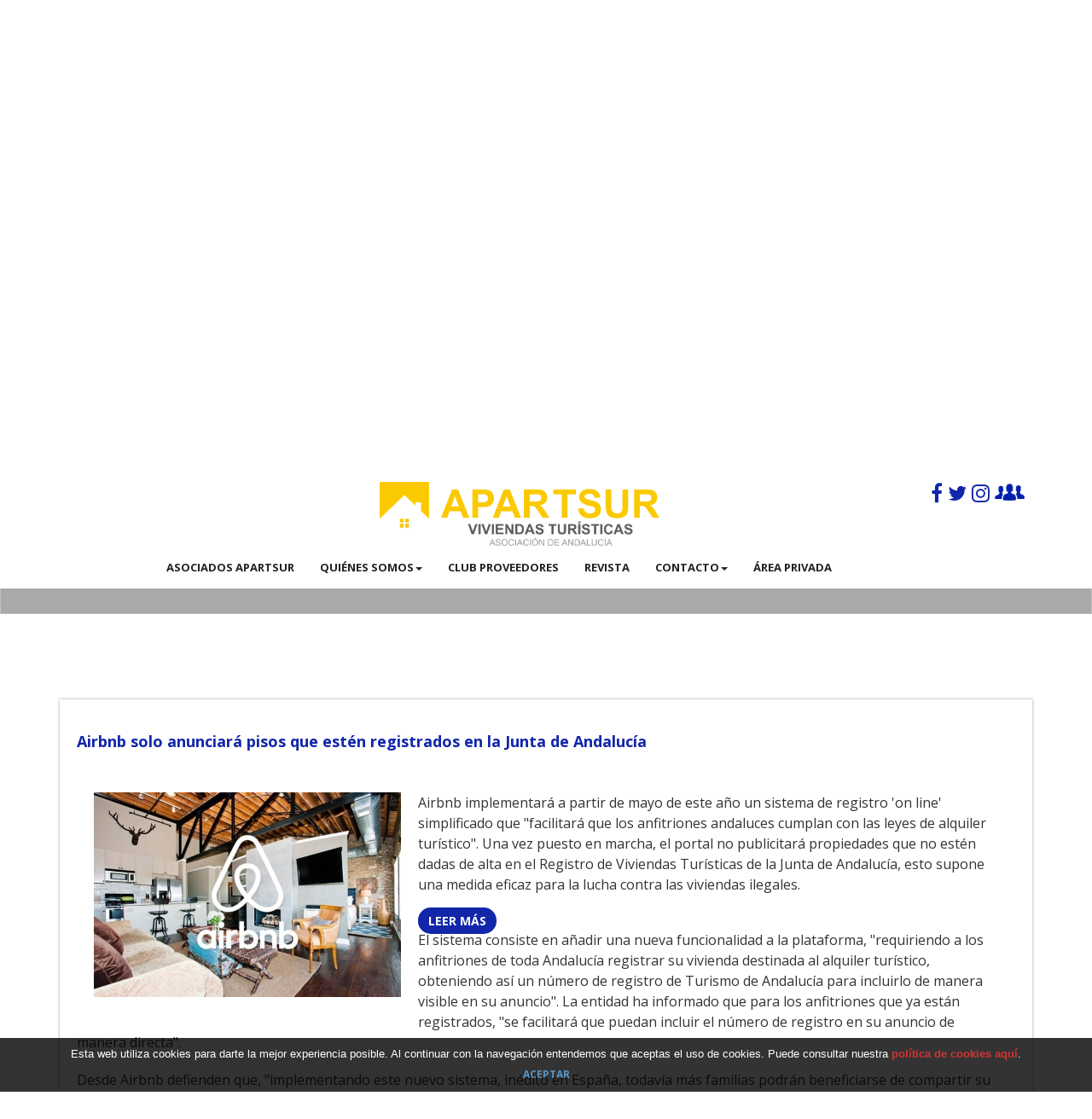

--- FILE ---
content_type: text/html; charset=utf-8
request_url: https://en.apartsur.es/Noticias/39
body_size: 4317
content:
<!DOCTYPE html>
<html>

<head>
<title>Airbnb solo anunciará pisos que estén registrados en la Junta de Andalucía</title>

<meta name="viewport" content="width=device-width, initial-scale=1.0" />
<meta content="text/html; charset=utf-8" http-equiv="Content-Type" />
<meta http-equiv="content-language" content="en-US" />
<meta name="description" content="Airbnb implementará a partir de mayo de este año un sistema de registro 'on line' simplificado que facilitará que los anfitriones andaluces cumplan con " />
  
<meta name="DC.Title" content="Airbnb solo anunciará pisos que estén registrados en la Junta de Andalucía" />

 
    <!-- Theme Core CSS -->
    <link href="/api.css?theme=default" rel="stylesheet">
	<link href="https://fonts.googleapis.com/css?family=Lato:700%2C300" rel="stylesheet" type="text/css">
    <link href='https://fonts.googleapis.com/css?family=Open+Sans:300italic,400italic,600italic,700italic,800italic,400,300,600,700,800' rel='stylesheet' type='text/css'>
    <link href='https://fonts.googleapis.com/css?family=Merriweather:400,300,300italic,400italic,700,700italic,900,900italic' rel='stylesheet' type='text/css'>
    

    <!-- HTML5 Shim and Respond.js IE8 support of HTML5 elements and media queries -->
    <!-- WARNING: Respond.js doesn't work if you view the page via file:// -->
    <!--[if lt IE 9]>
        <script src="https://oss.maxcdn.com/libs/html5shiv/3.7.0/html5shiv.js"></script>
        <script src="https://oss.maxcdn.com/libs/respond.js/1.4.2/respond.min.js"></script>
    <![endif]-->
    
    <link href="/css/ApartSurv2.css" rel="stylesheet">

<script type="text/javascript">

</script>

<script src="/api.js" type="text/javascript" ></script>
<script src="/js/ApartSurv2.js" type="text/javascript" ></script>
<script type="text/javascript">
var CurrentSection = '/Noticias/39';
 

$(document).ready(function (){ApartSurWeb.init(CurrentSection ); } );

</script>
<!-- Global site tag (gtag.js) - Google Analytics -->
<script async src="https://www.googletagmanager.com/gtag/js?id=UA-111369040-1"></script>
<script>
  window.dataLayer = window.dataLayer || [];
  function gtag(){dataLayer.push(arguments);}
  gtag('js', new Date());

  gtag('config', 'UA-111369040-1');
</script>

</head>

<body class="scrollTarget scrollTarget-Home">
<div id="fb-root"></div>
  <script>(function(d, s, id) {
    var js, fjs = d.getElementsByTagName(s)[0];
    if (d.getElementById(id)) return;
    js = d.createElement(s); js.id = id;
    js.src = "https://connect.facebook.net/en_US/sdk.js#xfbml=1&version=v2.6";
    fjs.parentNode.insertBefore(js, fjs);
  }(document, 'script', 'facebook-jssdk'));</script>


    <nav id="mainNav" class="navbar navbar-default navbar-fixed-top">
        <div class="container">
         <div class="row col-lg-offset-1 col-lg-11 col-sm-12 ">
        <a class="col-lg-offset-0 col-md-offset-1 col-sm-offset-1 col-md-10 col-sm-10 col-xs-12 hidden-xs" href="https://en.apartsur.es" onclick="return DarcySoft.ShotWeb.Link('/#/Home');">
				<img class="logo-img-house" alt="ApartSur" src="/images/logoapartsur_house.png" >
				<img class="logo-img-text" alt="ApartSur" src="/images/logoapartsur_text.png" >
				</a>
<p class="socialLinks">
				<a href="https://www.facebook.com/asociacionapartsurandalucia" rel="external nofollow" target="__blank"><i class="fa fa-facebook" aria-hidden="true"></i></a>
                <a href="https://twitter.com/ApartSur" rel="external nofollow" target="__blank"><i class="fa fa-twitter" aria-hidden="true"></i></a>	
				<a href="https://www.instagram.com/ApartSur/" rel="external nofollow" target="__blank"><i class="fa fa-instagram" aria-hidden="true"></i></a>
				<a href="https://www.facebook.com/groups/sociosapartsur/" rel="external nofollow" target="__blank"><i class="facebook-groups" aria-hidden="true"></i></a>
                </p>
        
            <!-- Brand and toggle get grouped for better mobile display -->
            <div class="navbar-header">
                <button type="button" class="navbar-toggle collapsed" data-toggle="collapse" data-target="#mainNavBar">
                    <span class="sr-only">Toggle navigation</span> Menu <i class="fa fa-bars"></i>
                </button>
                <a class="navbar-brand hidden-md hidden-sm hidden-lg" href="https://en.apartsur.es" onclick="return DarcySoft.ShotWeb.Link('/#/Home');">
				ApartSur</a>
            </div>

            <!-- Collect the nav links, forms, and other content for toggling -->
            <div class="collapse navbar-collapse col-md-7 col-lg-offset-0" id="mainNavBar">
                <ul class="nav navbar-nav navbar-right">
                    <li>
                    		<div class="Languages">
			<a class="LANG_EN" href="/EN" onclick="DarcySoft.ShotWeb.setLang('EN'); return false;">
			<img src="https://r1.resources.apartsur.es/images/iconos/gb.png" alt=""/></a>
			<a class="LANG_FR" href="/FR" onclick="DarcySoft.ShotWeb.setLang('FR'); return false;">
			<img src="https://r1.resources.apartsur.es/images/iconos/fr.png" alt=""/></a>
			<a class="LANG_ES" href="/ES" onclick="DarcySoft.ShotWeb.setLang('ES'); return false;">
			<img src="https://r1.resources.apartsur.es/images/iconos/es.png" alt=""/></a>
		</div>
</li>
                  <li><a href="/Search" onclick="return DarcySoft.ShotWeb.Link('/#!/Search');">Asociados Apartsur</a>
					</li> 
                    	<li class="dropdown"><button class="dropdown-toggle" data-toggle="dropdown"  aria-haspopup="true" aria-expanded="false"><a href="/Asociacion/Quienes-somos" onclick="return DarcySoft.ShotWeb.Link('/#!/Home/[24]');" >Quiénes somos</a><span class="caret"></span></button>
				<ul class="dropdown-menu">
             <!-- <li><a href="/section/Home/_/Junta" onclick="return DarcySoft.ShotWeb.Link('/#!/Home//Junta');">Junta Directiva</a>
					</li> //-->
					<li><a href="/Asociacion/Que-hacemos" onclick="return DarcySoft.ShotWeb.Link('/#!/Home/[4]');">Qué hacemos</a>
					</li>
				</ul>
			
			</li>

<li><a href="/Asociacion/Club-de-Proveedores" onclick="return DarcySoft.ShotWeb.Link('/#!/Home/[3]');" >Club Proveedores</a></li>

<li><a href="https://apartsur.blog/" target="_blank" title="Blog">Revista</a>
					</li>

<li class="dropdown"><button class="dropdown-toggle" data-toggle="dropdown"  aria-haspopup="true" aria-expanded="false"><a href="/Asociacion/Contacto" onclick="return DarcySoft.ShotWeb.Link('/#!/Contact');" >Contacto</a><span class="caret"></span></button>
				<ul class="dropdown-menu">
          					<li><a href="/CheckIn" onclick="return DarcySoft.ShotWeb.Link('/#!/CheckIn');">Bolsa de Check-In</a>
					</li>
				</ul>
			
			</li>




<li><a href="/Socios/Area-Privada" onclick="return DarcySoft.ShotWeb.Link('/#!/Socios');">Área privada</a>
					</li>
             

  </ul>
            </div>
            <!-- /.navbar-collapse -->
        </div>
        </div>
        <!-- /.container-fluid -->
    </nav>

    <header>
      
          <div id="portadaPrincipal" class="sectionClass  Noticias nivoSlider Collapsable ImageLoadError">
			<img class="ofertaPrincipalBG" src="" style="left: 0px; top: 0px" />
			
		</div>    
		<div class="header-content sectionClass InfoPortada">
            <div class="header-content-inner">
                
                <h1 id="homeHeading">El Turismo Vacacional en<br/>el Sur de España</h1>
                <hr/>
 
                <a href="/Search" onclick="return DarcySoft.ShotWeb.Link('/#!/Search');" class="btn btn-primary btn-xl">Entra y Disfruta</a>
            </div>
        </div>
        
    </header>
<div id="mainContent" class="sectionClass">
    <section class="sectionClass bg-primary buscador scrollTarget  scrollTarget-Home_Buscador scrollTarget-Search">
  <div class="section-bg-image contact"></div>
<div class="section-bg-image-overlay"></div>

    <div class="container">     
	<h1>Conoce a los asociados de Apartsur y sus alojamientos</h1>
	<p>Descubre este espacio donde podrás conocer los apartamentos turísticos y viviendas vacacionales con fines turísticos de Andalucía que gestionan los socios de APARTSUR</p>
	</div>
 <div id="menuContainer" class="container">
            
            <div id="buscador">
 
            <div class="BGBuscador"><div></div></div>

			<div class="col-lg-offset-2">
  
			<div class="form-inline">
		
                     <div class="form-group">
            <div class="zonasLabel">Destino</div>
            
            <select class="form-control" name="ZonasSelect" size="1">
            <option value="0">--</option>
            </select> 
            </div> 
         <div class="form-group">
	                  <div>
			            <div>People</div>
            
			            <select class="form-control" name="PersonasSelect" size="1">
				            <option value="0">--</option>
				            <option value="1">1+</option>
				            <option value="2">2+</option>
				            <option value="3">3+</option>
				            <option value="4">4+</option>
				            <option value="5">5+</option>
				            <option value="6">6+</option>
				            <option value="7">7+</option>
				            <option value="8">8+</option>
				            <option value="9">9+</option>
			            </select> 
			            </div>   
		            </div> 
		            
		            <a  class="BuscadorBtn btn btn-default media-bottom " href="/Search/City_16_Jaen/Arrival_2026_1_2/Departure_2026_1_5" onclick="return DarcySoft.ShotWeb.Link('/#!/Search/Arrival_2026_1_2/Departure_2026_1_5',true);" ><span class="glyphicon glyphicon-search"></span>
 Search</a>
  
 </div>

            
            </div>
            
<div class="filtrosBusqueda sectionClass col-lg-offset-2">
      <div class="form-inline">
  	
      	
   

    </div>        
</div>
</div>

	</div>
    
    </section>
    <section class="Condominium sectionClass">
    <div id="listaContent" class="scrollTarget scrollTarget-Home_Info scrollTarget-Socios scrollTarget-Agenda scrollTarget-Noticias scrollTarget-Asesoria scrollTarget-Historico scrollTarget-Error scrollTarget-Zone scrollTarget-City scrollTarget-State scrollTarget-Area scrollTarget-Type scrollTarget-ShowApartment scrollTarget-Home_Destacados scrollTarget-FAQ scrollTarget-Terms scrollTarget-Contact scrollTarget-About scrollTarget-NeedLogin scrollTarget-Owners scrollTarget-Owner  scrollTarget-OtherServices  sectionClass Noticias">
	
			<div>
				
			    

					
				<div class="container">
<div class="seccionInfo inline">
<div class="boxActualidad  ">
<h3 class="articleTitle">Airbnb solo anunciará pisos que estén registrados en la Junta de Andalucía</h3>

<div class="articleDate">&nbsp;</div>
<img alt="" height="427" src="/images/uploads/image_636537818835438018.png" width="640" />
<div class="ImageFooterText fullArticleHide">&nbsp;</div>

<div class="fullText">
<p>Airbnb implementará a partir de mayo de este año un sistema de registro 'on line' simplificado que "facilitará que los anfitriones andaluces cumplan con las leyes de alquiler turístico". Una vez puesto en marcha, el portal no publicitará propiedades que no estén dadas de alta en el Registro de Viviendas Turísticas de la Junta de Andalucía, esto supone una medida eficaz para la lucha contra las viviendas ilegales.</p>
<a class="btn btn-primary fullArticleHide articleLink">Leer m&aacute;s</a>

<div class="fullArticleShow">
<p>El sistema consiste en añadir una nueva funcionalidad a la plataforma, "requiriendo a los anfitriones de toda Andalucía registrar su vivienda destinada al alquiler turístico, obteniendo así un número de registro de Turismo de Andalucía para incluirlo de manera visible en su anuncio". La entidad ha informado que para los anfitriones que ya están registrados, "se facilitará que puedan incluir el número de registro en su anuncio de manera directa".
</p><p>
Desde Airbnb defienden que, "implementando este nuevo sistema, inédito en España, todavía más familias podrán beneficiarse de compartir su hogar", así como destacan que ha lanzado "de manera exitosa" sistemas de registro similares en otras comunidades, como Portugal, San Francisco y Chicago, y se mantiene "comprometida con trabajar con los líderes locales para implementar regulaciones justas que permitan que el 'home sharing' crezca de manera responsable y sostenible".
</p>
</div>
</div>
</div>
</div>
</div>	
					

				
				

				
				
			<input type="hidden" class="sectionLoadInfo" value="/Noticias/39" />

				
			</div>
		</div>

    </section>
	<!-- <section>&nbsp;</section>
    //-->

    <section class="contact footerContainer">
        <div class="container">
            <div class="row">
                <div class="col-lg-8 col-lg-offset-2 text-center">
                    <h2 class="section-heading corporateFGColor"><a href="/Asociacion/Contacto" onclick="return DarcySoft.ShotWeb.Link('/#!/Contact');" >¿Dudas? Contáctanos.</a></h2>
                    <hr class="primary">
                    <p>Apartsur</p>
                </div>
                <div class="col-lg-4 col-lg-offset-2 text-center" style="display:none">
                    <i class="fa fa-phone fa-3x sr-contact"></i>
                    <p>(+34) 616749127</p>
                </div>
                <div class="col-lg-4 col-lg-offset-4 text-center">
                    <i class="fa fa-envelope-o fa-3x sr-contact"></i>
                    <p><a href="mailto:info@apartsur.es">info@apartsur.es</a></p>
                </div>
            </div>
        </div>
            <div class="container-fluid">
     
<div class="DarcyFooterInfo col-lg-2">
			Powered by <a href="http://www.darcysoft.com">DarcySoft</a>
			<br/><span>Copyright © 2016</span>
			</div>
		</div>

    </section>
</div>



 
</body>

</html>


--- FILE ---
content_type: text/css; charset=utf-8
request_url: https://en.apartsur.es/css/ApartSurv2.css
body_size: 19140
content:
body
{
	font-family: 'Open Sans', Arial, Helvetica, sans-serif;
}
.navbar-brand
{
	padding-top:5px;
	padding-bottom:5px;
	line-height:40px;
}

.About#listaContent p, .Owners#listaContent p, .OtherServices#listaContent p, .Terms#listaContent p, .Contact#listaContent p,
.DescripcionApartamento p{
	margin:0;
	padding:0;
}

.DatosReserva {
    background-image: -moz-linear-gradient( -52deg, rgb(59,214,116) 0%, rgb(0,179,164) 100%);
    background-image: -webkit-linear-gradient(-52deg, rgb(59, 214, 116) 0%, rgb(0, 179, 164) 100%);
    background-image: -ms-linear-gradient(-52deg, rgb(59, 214, 116) 0%, rgb(0, 179, 164) 100%);
    color: white;
}


.entradawantedreservedbg {
	font-size: 0px;
	line-height: 0%;
	width: 0px;
	border-bottom: 14px solid #ff986c;
	border-top: none;
	border-right: 18px solid rgb(50, 221, 208);
}
.reservedsalidabg {
	font-size: 0px;
	line-height: 0%;
	width: 0px;
	border-bottom: 13px solid #ff986c;
	border-top: none;
	border-right: 18px solid rgb(59, 214, 116);
}
.reservedentradabg {
	font-size: 0px;
	line-height: 0%;
	width: 0px;
	border-top: 13px solid rgb(59, 214, 116);
	border-bottom: none;
	border-right: 18px solid #ff986c;
}
.salidawantedbg {
	font-size: 0px;
	line-height: 0%;
	width: 0px;
	border-top: 13px solid rgb(50, 221, 208);
	border-bottom: none;
	border-right: 18px solid rgb(59, 214, 116);
}
.salidawantedreservedbg {
	font-size: 0px;
	line-height: 0%;
	width: 0px;
	border-top: 13px solid rgb(50, 221, 208);
	border-bottom: none;
	border-right: 18px solid #ff986c;
}
.cuadroleyenda.free {
	background-color: rgb(59, 214, 116);
}
.entradawantedbg {
	font-size: 0px;
	line-height: 0%;
	width: 0px;
	border-bottom: 13px solid rgb(59, 214, 116);
	border-top: none;
	border-right: 18px solid rgb(50, 221, 208);

}
.footerContainer {
/*
  background-image:  -moz-linear-gradient( 90deg, #1226aa 0%, rgb(247,241,237) 80%);
  background-image: -webkit-linear-gradient( 90deg, #1226aa 0%, rgb(247,241,237) 80%);
  background-image: -ms-linear-gradient( 90deg, #1226aa 0%, rgb(247,241,237) 80%);*/
  background-color:#1226aa;
    color:white;
    padding-bottom:10px;
}

.footerContainer a,.footerContainer a:hover, .footerContainer a:focus
{
	color:white;
}
.ApartamentoReservaTemplate h3
{
	color:rgb(9, 185, 156);
}
.corporateFGColor
{
	color:#1226aa;
}
.corporateBGColor,.bg-primary{
 background-color:#990000;
 
 
 background-color:#1226aa;


}
  .navbar-default.affix .navbar-header .navbar-brand,
   .navbar-default:hover .navbar-header .navbar-brand {
    color: #1226aa;
   

  }
  hr{
	border-color:#1226aa;

}
#listaContent H1,
#listaContent H2
{
	color:#1226aa;
	margin-bottom:20px;
}
#listaContent  H1
{
	/*animation-duration:1s;
	animation-name:lightSpeedIn;
*/}

	
/*@media all and (min-width:768px)*/
.navbar-default.affix,
.navbar-default:hover {
    background-color: white;
    border-color: rgba(34, 34, 34, 0.05);
}
.btn-primary:hover, .btn-primary:focus, .btn-primary.focus, .btn-primary:active, .btn-primary.active, .open > .dropdown-toggle.btn-primary {
    color: white;
    background-color: #ee4b28;
    border-color: #ed431f;
}

.btn-primary {
    color: white;
    background-color: #1226aa;
    border-color: #F05F40;
    -webkit-transition: all 0.35s;
    -moz-transition: all 0.35s;
    transition: all 0.35s;
}

.SolicitudInformacionContactoContainer 
{
	width:100%;

}

.SolicitudInformacionContactoContainer.bg
{
/*	background-image: url(https://r0.resources.apartsur.es/images/formulariocontacto.png);
*/	background-repeat:no-repeat;
	background-color:#1226aa;
	float:left;
}
.contactinfo_send_btn
{
	margin-top:5px;
	background-color:#1226aa;
	color:white;
}



.contactTitleInfo
{
	font-size:120%;
	color:#1226aa;
	font-weight:bold;
	margin-bottom:5px;
}
.phoneContactColumn
{
	width:300px;
	float:left;
	margin-left:15px;
	margin-bottom:10px;
}
.galeriaOrganigrama
{
	clear:both;

	margin-top:10px;
}
.fotoOrganigrama
{
	border: 1px lightgray solid;

	/*height:250px;
*/
	text-align:center;
	float:left;
	font-size:24px;
		
	background-color:floralwhite;	
	margin-bottom:10px;
	line-height:60px; 
	
	
}
.cargoOrganigrama
{
	font-weight:700; 

}

@media all and (min-width:768px)
{
	
.fotoOrganigrama {
    margin-left:10px;
}

}
@media (min-width: 992px) {
.fotoOrganigrama {
    margin-left:20px;
}

}
.fotoOrganigrama > a
{
	
	display:block;
	width:100%;
	
}
.fotoOrganigrama img
{
	display:block;
	margin:0 auto 5px auto;	
}	



.menuSecciones
{

	margin-top:10px;
}
.menuSecciones.servicios,
.menuSecciones.FAQ
{
}
.menuSecciones.Home
{
}
.twitter-timeline-container
{
	float:left;
	margin-top:10px;
}

.menuSeccionItem
{
	line-height:200px;
	border: 1px lightgray solid;
	
	height:190px;

	text-align:center;
	float:left;
	font-size:48px;
	color: rgb(247, 241, 237);
	
/*  background-color: rgba(215, 128, 59, 0.8);
	  background-color: rgba(159, 103, 21, 0.8);
  */
  background-image: -ms-linear-gradient( -45deg, #1226aa 0%, #1226aa 0%, rgb(159, 103, 21) 100%);
  background-image: -webkit-linear-gradient( -45deg, #1226aa 0%, #1226aa 0%, rgb(159, 103, 21) 100%);
  background-image: -ms-linear-gradient( -45deg, #1226aa 0%, #1226aa 0%, rgb(159, 103, 21) 100%);


}

.menuSeccionItem.long
{
	font-size:30px;
	line-height:1.2em;
}
.menuSeccionItem.mediumlong
{
	font-size:30px;
	line-height:1.2em;
}
.menuSeccionItem.mediumlong > a
{
	margin-top:60px;
}

.menuSeccionItem.medium
{
	font-size:40px;
	line-height:1.2em;
}
.menuSeccionItem.longword
{
	font-size:40px;
}
.menuSeccionItem.long > a
{
	margin-top:40px;
}

.menuSeccionItem.medium > a
{
	margin-top:30px;
}

.menuSeccionItem:hover
{
	transition:background-image 1s;
	-webkit-transition: background-image 1s;
	
/*  background-image: -ms-linear-gradient( -45deg,rgb(0, 0, 237) 0%, #1226aa 90%,  rgb(159, 103, 21) 100%);*/
 background-image: -ms-linear-gradient( -45deg,rgb(0, 0, 237) 0%, #1226aa 90%,  rgb(159, 103, 21) 100%);
 background-image: -webkit-linear-gradient( -45deg,rgb(0, 0, 237) 0%, #1226aa 90%,  rgb(159, 103, 21) 100%);
 background-image: -ms-linear-gradient( -45deg,rgb(0, 0, 237) 0%, #1226aa 90%,  rgb(159, 103, 21) 100%);
 color: lightgoldenrodyellow;
  }
.menuSeccionItem > a,
.menuSeccionItem > a:link,
.menuSeccionItem > a:hover,
.menuSeccionItem > a:active,
.menuSeccionItem > a:visited
{
	color:inherit !important;
	text-decoration:none;
	
	display:block;
	width:100%;
	height:100%;
	
}
.menuSeccionItemimg
{
	display:block;
	margin:0 auto 5px auto;	
}	



#listaContent H1,
#listaContent H2,
section.buscador H1
{
	/*color:#1226aa;*/
	color:#1226aa;
	margin-bottom:20px;
	font-weight:700;
}

.share.link,.sociallink
{
	margin-left:2px;
}

.bottomFooterLine
{
	position:absolute;
	bottom:5px;
}
.DarcyFooterInfo{
	margin-left:10px;
	font-size:10px;
}

.footerInfoLine{
	
text-align:center;display:inline-block;margin-top:5px;
line-height:31px;
color:#f7f1ed;
height:31px;
}
.footerInfoLine A{
display:block;
height:31px;
float:left;
line-height:31px;
}
.footerInfoLine img
{

margin-left:10px;height:31px; border-style: none;
display:block;
float:left;
}

.footerInfoLine span
{
margin-left:5px;
	text-decoration:none !important;
	display:block;
	float:left;
}
#listaContent
{
	min-height:200px;
}
#listaContent  H1
{
	/*animation-duration:1s;
	animation-name:lightSpeedIn;*/
}
.seccionInfo > H1,
.seccionInfo > H2,
.seccionInfo > H3,
.seccionInfo > p
{
	margin-bottom:10px;
}
.seccionInfo > H2
{
color:rgb(159, 103, 21) !important;
clear:both;
}
.seccionInfo a
{	/*display:block;*/
}
.seccionInfo.inline a
{
	display:inline;
}
.lightbox.galeriaAgenda
{
	height:200px;
	margin-left:10px;
	margin-bottom:10px;
	float:left;
}
.lightbox.galeriaAgenda > img
{
/*	height:200px;
	width:auto;
*/	}

.galeriaActualidadContainer
{
	height:170px;
	width:100%;
	overflow:hidden;
}
.galeriaActualidad > img
{
	margin:0;
	padding:4px !important;
	max-width:300px !important;
}
.seccionInfo img,
.seccionInfo a > span
{
  display: inline-block;
  vertical-align: middle;
  line-height: normal;  

}
.seccionInfo > p
{
	margin-left:10px;
	margin-bottom:10px;
}
.seccionInfo > p > img
{
	float:left;
	margin-right:10px;
	margin-bottom:10px;
	max-height:150px;
}
.seccionInfo > ul
{
	margin-left:10px;
	list-style:inside disc;
	margin-bottom:10px;
	
}
.seccionInfo > ol
{
	margin-left:10px;
	list-style: inside decimal;
	margin-bottom:10px;
	
}

/*@media all and (min-width:768px)*/
/*header .header-content .header-content-inner h1 {
    font-size: 24px;
}*/

section.buscador 
{
	display:none;
	margin-top:100px;
	position:relative;
}
section.buscador > .container
{
	position:relative;
}
section.buscador.Search 
{
	display:block;

}
.logo-img-house
{
	height:100px;
	-webkit-transition: all 0.35s;
    -moz-transition: all 0.35s;
    transition: all 0.35s;
    margin-top:10px;
    margin-left:auto;
    margin-right:auto;
    display:block;
	
}
.logo-img-text
{
	height:100px;
	margin-top:0;
	-webkit-transition: all 0.35s;
    -moz-transition: all 0.35s;
    transition: all 0.35s;
    margin-left:auto;
    margin-right:auto;
     display:block;

}
@media all and (min-height:900px)
{
	.logo-img-house,.logo-img-text
	{
	height:150px;
	}
}

@media all and (max-height:700px)
{
.logo-img-house
{
	height:75px;
	margin-left:150px;
	margin-top:5px;
	display:inline-block;
}

.logo-img-text
{
	height:75px;
	display:inline-block;
	margin-left:10px;
	margin-top:5px;
}

}

@media all and (max-height:700px) and (min-width:992px)
{
	.logo-img-house
	{
	margin-left:200px;
	}
}
@media all and (max-height:700px) and (min-width:1200px)
{
	.logo-img-house
	{
	margin-left:250px;
	}
}


.navbar-default.affix-top .logo-img-text
{
	
}
.navbar-default.affix .logo-img-house
{
	height:75px;
	margin-left:150px;
	margin-top:5px;
	display:inline-block;
}

.navbar-default.affix .logo-img-text
{
	height:75px;
	display:inline-block;
	margin-left:10px;
	margin-top:5px;
}


@media all and (min-width:992px)
{
.navbar-default.affix .logo-img-house

	{
	margin-left:200px;
	}
}
@media all and (min-width:1200px)
{
.navbar-default.affix .logo-img-house
	{
	margin-left:250px;
	}
}



.articleContainer
{
	position:relative;
}
.articleContainer,.footerContainer
{
	clear:	both;
}
.articleContainer,.articleContainer > section
{
	float:left;
	width:100%;
}
.articleContainer:nth-of-type(odd)
{
	/*background-color:antiquewhite;*/
	/* -webkit-filter: blur(3px);
  -moz-filter: blur(3px);
  -o-filter: blur(3px);
  -ms-filter: blur(3px);
  filter: blur(3px);
*/  
}
 
a,.a:hover, a:focus
{
	color:#1226aa;

}
.InfoProveedorBox 
{
box-shadow:0px 0px 3px #999;
height:350px;
padding:20px;
overflow:hidden;
margin-bottom:20px;

}
.InfoProveedorBox  p
{
	font-size:14px;
}
.InfoProveedorBox img
{
	display:block;
	margin:0 auto 10px auto;
	max-height:80px;
	max-width:100%;
}
.InfoProveedorBox > .btn
{
	position:absolute;
	bottom:30px;
	right:30px;
}

p.anuncieEmpresa
{
	line-height:200px;
	text-align:center;
	font-size:30px;
}

@media (max-width: 768px) {
.InfoProveedorBox 
{
	height:auto;
}
.InfoProveedorBox > .btn
{
	position:static;
}

p.anuncieEmpresa
{
	line-height:50px;
}
}

.seccionInfo h1,.seccionInfo h2,.seccionInfo h3
{
	clear:both;
}
header .header-content .header-content-inner p
{ 
	color:rgba(255,255,255,0.9);
	font-weight:700;
	font-size:21px;
}
.Languages
{
	display:none;
}

.navbar-default{
	 border:none;
}

.boxActualidad
{
	box-shadow:0px 0px 3px #999;
	padding:20px;
	margin-bottom:20px;
	float:left;
	width:100%;
}

.boxActualidad > H3
{
	font-size:18px;
	margin-bottom:10px;
	color:#1226aa;
	font-weight:700;
}
.boxActualidad img
{
	max-width:400px;
	width:100%;
	padding:20px;
	height:auto;
	float:left;
}
.boxActualidad video
{
	max-width:400px;
	width:100%;
	padding:20px;
	height:auto;
	float:left;
}

.boxActualidad .fullText
{
	padding:20px;
	padding-left:0;

}
.boxActualidad .ImageFooterText
{
	font-size:10px;
	float:left;
	clear:both;
	margin-top:-10px;
	margin-bottom:10px;
	margin-left:20px;
}
.boxActualidad >p
{
	padding:20px;
	display:table-cell;
	padding-left:0;

	
	
}
section.scrollTarget-Home_Socios,
section.scrollTarget-Home_Mision
{

	position:relative;
	color:white;
	background:none;
	
	
}
/*section.scrollTarget-Home_Socios*/

.section-bg-image
{
	
	position:absolute;
	left:0;
	top:0;
	width:100%;
	height:100%;

	background-repeat:no-repeat;
	background-size:cover;
	-webkit-filter: blur(5px) brightness(120%);
-moz-filter: blur(5px) brightness(120%);
-o-filter: blur(5px) brightness(120%);
-ms-filter: blur(5px) brightness(120%);
filter: blur(5px) brightness(120%);
background-attachment:fixed;


}
.section-bg-image-overlay
{
	position:absolute;
	left:0;
	top:0;
	width:100%;
	height:100%;

background-color: rgba(2, 2, 2, 0.59);	
}
.section-bg-image.cookies
{
		background-image:url('https://www.darcysoft.com/images/trust-slide2.jpg');	
}

.section-bg-image.mision
{
	background-image:url('/images/OD0TVZ0b.jpg');	
}
.section-bg-image.asociate
{
	background-image:url('/images/ODR9WU0b.png');	
}
.section-bg-image.contact
{
	background-image:url('/images/RECURSO_viaje.jpg');	
}
.nav > li > button :hover, .nav > li > button :focus
,.nav .open > button, .nav .open > button :hover, .nav .open > button :focus
{
	background:none;
}

.socialLinks
{
	font-size:24px;
	position:absolute;
	right:0;
}

@media all and (max-width:768px)
{
	

.socialLinks
{
	display:none;
}
}
.navbar-default.affix-top .socialLinks a
{
	color:white;
}
.navbar-default.affix-top:hover .socialLinks a
{
	color:#1226aa;
}


.sectionInfo li
{
	font-size:16px;
	line-height:1.5;
}
.tituloBandaMiniatura
{
	font-size:16px;
	font-weight:700;
	padding:10px;
	position:static;
}
.ApartamentoMiniatura 
{
	height:auto;
	box-shadow:0px 0px 3px #999;
	color:rgb(18, 38, 170);
	padding:5px;
	min-height:360px;
}
.ApartamentoMiniatura > a
{
	display:block;
}

.bandaMiniatura
{
	bottom:5px;
	right:5px;
	left:5px;
	top:auto;
	height:110px;
	width:auto;
	
	background-color: rgba(18, 38, 170, 0.749);
}
.ApartamentoMiniatura a.btn
{
	position:absolute;
	bottom:30px;
	right:30px;
	
}

.listaCaracteristicasAlojamiento{
    position: absolute;
    left: 0px;
    bottom: 10px;
    list-style-type: none;
    padding: 4px;
    font-size: 18px;
    text-align: left;
    width: 270px;

    overflow: hidden;
    line-height: 22px;
    color: white;
    padding:10px;
	height:auto;
	min-height:100px;

}

.listaCaracteristicasAlojamiento:hover 
{
	
    background:none;
    border: none;
    bottom: 10px;
    color: white;
    min-height:100px;
    }
    
@media (max-width: 768px) {
.listaAlojamientos> [class*="col-"] {
    padding-left: 0 !important;
    padding-right: 0 !important;
}

}

@media (max-width: 992px) {
.bandaMiniatura
{
	position:static;
	height:auto !important;
}
.tituloBandaMiniatura
{
	font-size:16px;
	position:static;
	height:60px;
}
.ApartamentoMiniatura 
{
	padding:5px;
}
.ApartamentoMiniatura a.btn
{
	right:5px;
	bottom:5px;
	position:static;
	
	
}
.listaCaracteristicasAlojamiento{
	position:static;
}

}


#listaContent.Search,
#listaContent.Type,
#listaContent.Zone,
#listaContent.City,
#listaContent.State
 {
  padding-right: 15px;
  padding-left: 15px;
  margin-right: auto;
  margin-left: auto;
}
@media (min-width: 768px) {
#listaContent.Search,
#listaContent.Type,
#listaContent.Zone,
#listaContent.City,
#listaContent.State
 {
    width: 750px;
  }
}
@media (min-width: 992px) {
#listaContent.Search,
#listaContent.Type,
#listaContent.Zone,
#listaContent.City,
#listaContent.State
{
    width: 970px;
  }
}
@media (min-width: 1200px) {
#listaContent.Search,
#listaContent.Type,
#listaContent.Zone,
#listaContent.City,
#listaContent.State
 {
    width: 1170px;
  }
}
#homeHeading
{
	margin-top:1em;
	text-shadow:2px 2px #494e56;
	line-height:80px;
	font-size:30px;
}
@media (min-width: 768px) {
#homeHeading
{
	margin-top:1em;
	text-shadow:2px 2px #494e56;
	line-height:80px;
	font-size:40px;

}}
@media (min-width: 992px) {


#homeHeading
{
	margin-top:1em;
	text-shadow:2px 2px #494e56;
	line-height:80px;
	font-size:60px;
}
}

.campoCiudad
{
	
}
.contactTitle
{
	float:left;
	position:relative;
	width:100%;
}
section.contactTitle
{
	color:white;
}
section.contactContent {
	clear:both;
}
section.contactTitle > .container,
section.contactContent > .container
{
	position:relative;
}
#buscador .form-group
{
	margin-right:20px;
}
@media all and (min-width: 768px) and (max-width: 992px)
{
#mainNav > .container
{
	width:100%;
	padding-left:0;
	padding-right:0;
	
}
.nav > li > a,
.nav > li > button {
  padding: 10px 10px;
}
}
@media all and (min-width: 865px) and (max-width: 992px)
{
#mainNavBar
{
	margin-right:10%;
}
}
#buscador
{
	display:none;
}
.alojamientosDisponiblesText
{
	display:none;
}
.sectionTitle
{
	display:none;
}

td, th {
    padding: 5px;
}
.ApartamentoMiniatura .campoImgPortada
{
	max-height:310px;
}



.SolicitudCheckinPartnerContainer
{
	width:100%;

}

.SolicitudCheckinPartnerContainer.bg
{
/*	background-image: url(https://r0.resources.apartsur.es/images/formulariocontacto.png);
*/	background-repeat:no-repeat;
	background-color:#1226aa;
	float:left;
}
.CheckinPartner_send_btn
{
	margin-top:5px;
	background-color:#1226aa;
	color:white;
}

.Clear
{
	clear:both;
}
.Checkin-Header
{
	font-weight:bold;
}


section.sectionContent h1,
section.sectionContent h2 {
    color: #1c6fb5;
}

.sectionHeader
{
	float:left;
	position:relative;
	width:100%;
}
@media all and (max-width:768px)
{
	.sectionHeader H1
	{
		font-size:18px;
		font-weight:400;
		
	}
	
}
section.sectionHeader
{
	color:white;
}
section.sectionHeader h1
{	color:#8fcbff;
	}
section.sectionContent {
	clear:both;
}
section.sectionHeader > .container,
section.sectionContent > .container
{
	position:relative;
}

.LOPDText 
{
	padding:10px;
	font-size:11px;
	font-style:italic;
}

.facebook-groups {
    display: inline-block;
    background:url(/images/Facebook-Groups-blue.png) no-repeat;
    height:20px;
    width:44px;
    background-size:contain;
    /*vertical-align:-10%;*/
    -webkit-transition: all 0.35s;
    -moz-transition: all 0.35s;
    transition: all 0.35s;
 

}
.navbar-default.affix-top .socialLinks .facebook-groups {
    background:url(/images/Facebook-Groups-white.png) no-repeat;

}
.navbar-default.affix-top:hover .socialLinks .facebook-groups
{
	background:url(/images/Facebook-Groups-blue.png) no-repeat;
}




--- FILE ---
content_type: application/x-javascript
request_url: https://en.apartsur.es/api.js
body_size: 170931
content:
/* DarcySoft Combined API - 2021-09-23T05:33:38.5035101+02:00 */
/*
 * jQuery JavaScript Library v1.12.0
 * http://jquery.com/
 *
 * Includes Sizzle.js
 * http://sizzlejs.com/
 *
 * Copyright jQuery Foundation and other contributors
 * Released under the MIT license
 * http://jquery.org/license
 *
 * Date: 2016-01-08T19:56Z
 */
(function(b,a){if(typeof module==="object"&&typeof module.exports==="object"){module.exports=b.document?a(b,true):function(c){if(!c.document){throw new Error("jQuery requires a window with a document")}return a(c)}}else{a(b)}}(typeof window!=="undefined"?window:this,function(b6,aE){var O=[];var S=b6.document;var bX=O.slice;var z=O.concat;var aL=O.push;var aq=O.indexOf;var w={};var b1=w.toString;var an=w.hasOwnProperty;var bY={};var b5="1.12.0",az=function(cc,i){return new az.fn.init(cc,i)},bI=/^[\s\uFEFF\xA0]+|[\s\uFEFF\xA0]+$/g,bj=/^-ms-/,aX=/-([\da-z])/gi,X=function(i,cc){return cc.toUpperCase()};az.fn=az.prototype={jquery:b5,constructor:az,selector:"",length:0,toArray:function(){return bX.call(this)},get:function(i){return i!=null?(i<0?this[i+this.length]:this[i]):bX.call(this)},pushStack:function(i){var cc=az.merge(this.constructor(),i);cc.prevObject=this;cc.context=this.context;return cc},each:function(i){return az.each(this,i)},map:function(i){return this.pushStack(az.map(this,function(cc,cd){return i.call(cc,cd,cc)}))},slice:function(){return this.pushStack(bX.apply(this,arguments))},first:function(){return this.eq(0)},last:function(){return this.eq(-1)},eq:function(cc){var ce=this.length,cd=+cc+(cc<0?ce:0);return this.pushStack(cd>=0&&cd<ce?[this[cd]]:[])},end:function(){return this.prevObject||this.constructor()},push:aL,sort:O.sort,splice:O.splice};az.extend=az.fn.extend=function(){var ck,ce,cd,ci,cj,cc,cl=arguments[0]||{},cg=1,ch=arguments.length,cf=false;if(typeof cl==="boolean"){cf=cl;cl=arguments[cg]||{};cg++}if(typeof cl!=="object"&&!az.isFunction(cl)){cl={}}if(cg===ch){cl=this;cg--}for(;cg<ch;cg++){if((cj=arguments[cg])!=null){for(ci in cj){ck=cl[ci];cd=cj[ci];if(cl===cd){continue}if(cf&&cd&&(az.isPlainObject(cd)||(ce=az.isArray(cd)))){if(ce){ce=false;cc=ck&&az.isArray(ck)?ck:[]}else{cc=ck&&az.isPlainObject(ck)?ck:{}}cl[ci]=az.extend(cf,cc,cd)}else{if(cd!==undefined){cl[ci]=cd}}}}}return cl};az.extend({expando:"jQuery"+(b5+Math.random()).replace(/\D/g,""),isReady:true,error:function(i){throw new Error(i)},noop:function(){},isFunction:function(i){return az.type(i)==="function"},isArray:Array.isArray||function(i){return az.type(i)==="array"},isWindow:function(i){return i!=null&&i==i.window},isNumeric:function(i){var cc=i&&i.toString();return !az.isArray(i)&&(cc-parseFloat(cc)+1)>=0},isEmptyObject:function(cc){var i;for(i in cc){return false}return true},isPlainObject:function(cd){var cc;if(!cd||az.type(cd)!=="object"||cd.nodeType||az.isWindow(cd)){return false}try{if(cd.constructor&&!an.call(cd,"constructor")&&!an.call(cd.constructor.prototype,"isPrototypeOf")){return false}}catch(i){return false}if(!bY.ownFirst){for(cc in cd){return an.call(cd,cc)}}for(cc in cd){}return cc===undefined||an.call(cd,cc)},type:function(i){if(i==null){return i+""}return typeof i==="object"||typeof i==="function"?w[b1.call(i)]||"object":typeof i},globalEval:function(i){if(i&&az.trim(i)){(b6.execScript||function(cc){b6["eval"].call(b6,cc)})(i)}},camelCase:function(i){return i.replace(bj,"ms-").replace(aX,X)},nodeName:function(i,cc){return i.nodeName&&i.nodeName.toLowerCase()===cc.toLowerCase()},each:function(cf,cc){var ce,cd=0;if(aw(cf)){ce=cf.length;for(;cd<ce;cd++){if(cc.call(cf[cd],cd,cf[cd])===false){break}}}else{for(cd in cf){if(cc.call(cf[cd],cd,cf[cd])===false){break}}}return cf},trim:function(i){return i==null?"":(i+"").replace(bI,"")},makeArray:function(i,cc){var cd=cc||[];if(i!=null){if(aw(Object(i))){az.merge(cd,typeof i==="string"?[i]:i)}else{aL.call(cd,i)}}return cd},inArray:function(cd,cc,ce){var cf;if(cc){if(aq){return aq.call(cc,cd,ce)}cf=cc.length;ce=ce?ce<0?Math.max(0,cf+ce):ce:0;for(;ce<cf;ce++){if(ce in cc&&cc[ce]===cd){return ce}}}return -1},merge:function(cc,cg){var cf=+cg.length,ce=0,cd=cc.length;while(ce<cf){cc[cd++]=cg[ce++]}if(cf!==cf){while(cg[ce]!==undefined){cc[cd++]=cg[ce++]}}cc.length=cd;return cc},grep:function(cf,cc,ch){var ce,cj=[],cg=0,ci=cf.length,cd=!ch;for(;cg<ci;cg++){ce=!cc(cf[cg],cg);if(ce!==cd){cj.push(cf[cg])}}return cj},map:function(ce,cd,cc){var cg,ci,cf=0,ch=[];if(aw(ce)){cg=ce.length;for(;cf<cg;cf++){ci=cd(ce[cf],cf,cc);if(ci!=null){ch.push(ci)}}}else{for(cf in ce){ci=cd(ce[cf],cf,cc);if(ci!=null){ch.push(ci)}}}return z.apply([],ch)},guid:1,proxy:function(cd,cc){var i,ce,cf;if(typeof cc==="string"){cf=cd[cc];cc=cd;cd=cf}if(!az.isFunction(cd)){return undefined}i=bX.call(arguments,2);ce=function(){return cd.apply(cc||this,i.concat(bX.call(arguments)))};ce.guid=cd.guid=cd.guid||az.guid++;return ce},now:function(){return +(new Date())},support:bY});if(typeof Symbol==="function"){az.fn[Symbol.iterator]=O[Symbol.iterator]}az.each("Boolean Number String Function Array Date RegExp Object Error Symbol".split(" "),function(cc,cd){w["[object "+cd+"]"]=cd.toLowerCase()});function aw(cc){var i=!!cc&&"length" in cc&&cc.length,cd=az.type(cc);if(cd==="function"||az.isWindow(cc)){return false}return cd==="array"||i===0||typeof i==="number"&&i>0&&(i-1) in cc}var bW=
/*
 * Sizzle CSS Selector Engine v2.2.1
 * http://sizzlejs.com/
 *
 * Copyright jQuery Foundation and other contributors
 * Released under the MIT license
 * http://jquery.org/license
 *
 * Date: 2015-10-17
 */
(function(ds){var cE,dk,cz,cB,cH,dn,cj,db,cP,di,cC,dc,ct,cs,cu,cX,cW,cL,cm,cy="sizzle"+1*new Date(),cR=ds.document,cr=0,cv=0,ci=co(),dm=co(),ck=co(),dj=function(i,dt){if(i===dt){cC=true}return 0},cN=1<<31,cD=({}).hasOwnProperty,ce=[],cQ=ce.pop,cU=ce.push,cT=ce.push,dh=ce.slice,cG=function(dw,dt){var du=0,dv=dw.length;for(;du<dv;du++){if(dw[du]===dt){return du}}return -1},ch="checked|selected|async|autofocus|autoplay|controls|defer|disabled|hidden|ismap|loop|multiple|open|readonly|required|scoped",dr="[\\x20\\t\\r\\n\\f]",cF="(?:\\\\.|[\\w-]|[^\\x00-\\xa0])+",cg="\\["+dr+"*("+cF+")(?:"+dr+"*([*^$|!~]?=)"+dr+"*(?:'((?:\\\\.|[^\\\\'])*)'|\"((?:\\\\.|[^\\\\\"])*)\"|("+cF+"))|)"+dr+"*\\]",cS=":("+cF+")(?:\\((('((?:\\\\.|[^\\\\'])*)'|\"((?:\\\\.|[^\\\\\"])*)\")|((?:\\\\.|[^\\\\()[\\]]|"+cg+")*)|.*)\\)|)",da=new RegExp(dr+"+","g"),c8=new RegExp("^"+dr+"+|((?:^|[^\\\\])(?:\\\\.)*)"+dr+"+$","g"),cZ=new RegExp("^"+dr+"*,"+dr+"*"),cY=new RegExp("^"+dr+"*([>+~]|"+dr+")"+dr+"*"),cV=new RegExp("="+dr+"*([^\\]'\"]*?)"+dr+"*\\]","g"),c5=new RegExp(cS),c2=new RegExp("^"+cF+"$"),cM={ID:new RegExp("^#("+cF+")"),CLASS:new RegExp("^\\.("+cF+")"),TAG:new RegExp("^("+cF+"|[*])"),ATTR:new RegExp("^"+cg),PSEUDO:new RegExp("^"+cS),CHILD:new RegExp("^:(only|first|last|nth|nth-last)-(child|of-type)(?:\\("+dr+"*(even|odd|(([+-]|)(\\d*)n|)"+dr+"*(?:([+-]|)"+dr+"*(\\d+)|))"+dr+"*\\)|)","i"),bool:new RegExp("^(?:"+ch+")$","i"),needsContext:new RegExp("^"+dr+"*[>+~]|:(even|odd|eq|gt|lt|nth|first|last)(?:\\("+dr+"*((?:-\\d)?\\d*)"+dr+"*\\)|)(?=[^-]|$)","i")},c3=/^(?:input|select|textarea|button)$/i,c1=/^h\d$/i,c4=/^[^{]+\{\s*\[native \w/,c6=/^(?:#([\w-]+)|(\w+)|\.([\w-]+))$/,c7=/[+~]/,c0=/'|\\/g,c9=new RegExp("\\\\([\\da-f]{1,6}"+dr+"?|("+dr+")|.)","ig"),cA=function(i,dt,du){var dv="0x"+dt-65536;return dv!==dv||du?dt:dv<0?String.fromCharCode(dv+65536):String.fromCharCode(dv>>10|55296,dv&1023|56320)},dq=function(){dc()};try{cT.apply((ce=dh.call(cR.childNodes)),cR.childNodes);ce[cR.childNodes.length].nodeType}catch(cw){cT={apply:ce.length?function(dt,i){cU.apply(dt,dh.call(i))}:function(dw,dt){var dv=dw.length,du=0;while((dw[dv++]=dt[du++])){}dw.length=dv-1}}}function dg(dH,dt,dF,dG){var dx,dw,du,dB,dC,dy,dv,dA,dz=dt&&dt.ownerDocument,dD=dt?dt.nodeType:9;dF=dF||[];if(typeof dH!=="string"||!dH||dD!==1&&dD!==9&&dD!==11){return dF}if(!dG){if((dt?dt.ownerDocument||dt:cR)!==ct){dc(dt)}dt=dt||ct;if(cu){if(dD!==11&&(dy=c6.exec(dH))){if((dx=dy[1])){if(dD===9){if((du=dt.getElementById(dx))){if(du.id===dx){dF.push(du);return dF}}else{return dF}}else{if(dz&&(du=dz.getElementById(dx))&&cm(dt,du)&&du.id===dx){dF.push(du);return dF}}}else{if(dy[2]){cT.apply(dF,dt.getElementsByTagName(dH));return dF}else{if((dx=dy[3])&&dk.getElementsByClassName&&dt.getElementsByClassName){cT.apply(dF,dt.getElementsByClassName(dx));return dF}}}}if(dk.qsa&&!ck[dH+" "]&&(!cX||!cX.test(dH))){if(dD!==1){dz=dt;dA=dH}else{if(dt.nodeName.toLowerCase()!=="object"){if((dB=dt.getAttribute("id"))){dB=dB.replace(c0,"\\$&")}else{dt.setAttribute("id",(dB=cy))}dv=dn(dH);dw=dv.length;dC=c2.test(dB)?"#"+dB:"[id='"+dB+"']";while(dw--){dv[dw]=dC+" "+dp(dv[dw])}dA=dv.join(",");dz=c7.test(dH)&&dl(dt.parentNode)||dt}}if(dA){try{cT.apply(dF,dz.querySelectorAll(dA));return dF}catch(dE){}finally{if(dB===cy){dt.removeAttribute("id")}}}}}}return db(dH.replace(c8,"$1"),dt,dF,dG)}function co(){var dt=[];function i(du,dv){if(dt.push(du+" ")>cz.cacheLength){delete i[dt.shift()]}return(i[du+" "]=dv)}return i}function cI(i){i[cy]=true;return i}function cf(du){var i=ct.createElement("div");try{return !!du(i)}catch(dt){return false}finally{if(i.parentNode){i.parentNode.removeChild(i)}i=null}}function cd(du,dv){var dt=du.split("|"),dw=dt.length;while(dw--){cz.attrHandle[dt[dw]]=dv}}function df(i,dt){var du=dt&&i,dv=du&&i.nodeType===1&&dt.nodeType===1&&(~dt.sourceIndex||cN)-(~i.sourceIndex||cN);if(dv){return dv}if(du){while((du=du.nextSibling)){if(du===dt){return -1}}}return i?1:-1}function cp(i){return function(dt){var du=dt.nodeName.toLowerCase();return du==="input"&&dt.type===i}}function cn(i){return function(dt){var du=dt.nodeName.toLowerCase();return(du==="input"||du==="button")&&dt.type===i}}function cq(i){return cI(function(dt){dt=+dt;return cI(function(dy,dw){var dv,dx=i([],dy.length,dt),du=dx.length;while(du--){if(dy[(dv=dx[du])]){dy[dv]=!(dw[dv]=dy[dv])}}})})}function dl(i){return i&&typeof i.getElementsByTagName!=="undefined"&&i}dk=dg.support={};cH=dg.isXML=function(dt){var i=dt&&(dt.ownerDocument||dt).documentElement;return i?i.nodeName!=="HTML":false};dc=dg.setDocument=function(du){var dt,dv,i=du?du.ownerDocument||du:cR;if(i===ct||i.nodeType!==9||!i.documentElement){return ct}ct=i;cs=ct.documentElement;cu=!cH(ct);if((dv=ct.defaultView)&&dv.top!==dv){if(dv.addEventListener){dv.addEventListener("unload",dq,false)}else{if(dv.attachEvent){dv.attachEvent("onunload",dq)}}}dk.attributes=cf(function(dw){dw.className="i";return !dw.getAttribute("className")});dk.getElementsByTagName=cf(function(dw){dw.appendChild(ct.createComment(""));return !dw.getElementsByTagName("*").length});dk.getElementsByClassName=c4.test(ct.getElementsByClassName);dk.getById=cf(function(dw){cs.appendChild(dw).id=cy;return !ct.getElementsByName||!ct.getElementsByName(cy).length});if(dk.getById){cz.find.ID=function(dx,dw){if(typeof dw.getElementById!=="undefined"&&cu){var dy=dw.getElementById(dx);return dy?[dy]:[]}};cz.filter.ID=function(dx){var dw=dx.replace(c9,cA);return function(dy){return dy.getAttribute("id")===dw}}}else{delete cz.find.ID;cz.filter.ID=function(dx){var dw=dx.replace(c9,cA);return function(dy){var dz=typeof dy.getAttributeNode!=="undefined"&&dy.getAttributeNode("id");return dz&&dz.value===dw}}}cz.find.TAG=dk.getElementsByTagName?function(dx,dw){if(typeof dw.getElementsByTagName!=="undefined"){return dw.getElementsByTagName(dx)}else{if(dk.qsa){return dw.querySelectorAll(dx)}}}:function(dA,dw){var dx,dB=[],dy=0,dz=dw.getElementsByTagName(dA);if(dA==="*"){while((dx=dz[dy++])){if(dx.nodeType===1){dB.push(dx)}}return dB}return dz};cz.find.CLASS=dk.getElementsByClassName&&function(dw,dx){if(typeof dx.getElementsByClassName!=="undefined"&&cu){return dx.getElementsByClassName(dw)}};cW=[];cX=[];if((dk.qsa=c4.test(ct.querySelectorAll))){cf(function(dw){cs.appendChild(dw).innerHTML="<a id='"+cy+"'></a><select id='"+cy+"-\r\\' msallowcapture=''><option selected=''></option></select>";if(dw.querySelectorAll("[msallowcapture^='']").length){cX.push("[*^$]="+dr+"*(?:''|\"\")")}if(!dw.querySelectorAll("[selected]").length){cX.push("\\["+dr+"*(?:value|"+ch+")")}if(!dw.querySelectorAll("[id~="+cy+"-]").length){cX.push("~=")}if(!dw.querySelectorAll(":checked").length){cX.push(":checked")}if(!dw.querySelectorAll("a#"+cy+"+*").length){cX.push(".#.+[+~]")}});cf(function(dw){var dx=ct.createElement("input");dx.setAttribute("type","hidden");dw.appendChild(dx).setAttribute("name","D");if(dw.querySelectorAll("[name=d]").length){cX.push("name"+dr+"*[*^$|!~]?=")}if(!dw.querySelectorAll(":enabled").length){cX.push(":enabled",":disabled")}dw.querySelectorAll("*,:x");cX.push(",.*:")})}if((dk.matchesSelector=c4.test((cL=cs.matches||cs.webkitMatchesSelector||cs.mozMatchesSelector||cs.oMatchesSelector||cs.msMatchesSelector)))){cf(function(dw){dk.disconnectedMatch=cL.call(dw,"div");cL.call(dw,"[s!='']:x");cW.push("!=",cS)})}cX=cX.length&&new RegExp(cX.join("|"));cW=cW.length&&new RegExp(cW.join("|"));dt=c4.test(cs.compareDocumentPosition);cm=dt||c4.test(cs.contains)?function(dw,dy){var dx=dw.nodeType===9?dw.documentElement:dw,dz=dy&&dy.parentNode;return dw===dz||!!(dz&&dz.nodeType===1&&(dx.contains?dx.contains(dz):dw.compareDocumentPosition&&dw.compareDocumentPosition(dz)&16))}:function(dw,dx){if(dx){while((dx=dx.parentNode)){if(dx===dw){return true}}}return false};dj=dt?function(dw,dx){if(dw===dx){cC=true;return 0}var dy=!dw.compareDocumentPosition-!dx.compareDocumentPosition;if(dy){return dy}dy=(dw.ownerDocument||dw)===(dx.ownerDocument||dx)?dw.compareDocumentPosition(dx):1;if(dy&1||(!dk.sortDetached&&dx.compareDocumentPosition(dw)===dy)){if(dw===ct||dw.ownerDocument===cR&&cm(cR,dw)){return -1}if(dx===ct||dx.ownerDocument===cR&&cm(cR,dx)){return 1}return di?(cG(di,dw)-cG(di,dx)):0}return dy&4?-1:1}:function(dw,dz){if(dw===dz){cC=true;return 0}var dC,dD=0,dy=dw.parentNode,dB=dz.parentNode,dx=[dw],dA=[dz];if(!dy||!dB){return dw===ct?-1:dz===ct?1:dy?-1:dB?1:di?(cG(di,dw)-cG(di,dz)):0}else{if(dy===dB){return df(dw,dz)}}dC=dw;while((dC=dC.parentNode)){dx.unshift(dC)}dC=dz;while((dC=dC.parentNode)){dA.unshift(dC)}while(dx[dD]===dA[dD]){dD++}return dD?df(dx[dD],dA[dD]):dx[dD]===cR?-1:dA[dD]===cR?1:0};return ct};dg.matches=function(dt,i){return dg(dt,null,null,i)};dg.matchesSelector=function(dt,du){if((dt.ownerDocument||dt)!==ct){dc(dt)}du=du.replace(cV,"='$1']");if(dk.matchesSelector&&cu&&!ck[du+" "]&&(!cW||!cW.test(du))&&(!cX||!cX.test(du))){try{var dv=cL.call(dt,du);if(dv||dk.disconnectedMatch||dt.document&&dt.document.nodeType!==11){return dv}}catch(i){}}return dg(du,ct,null,[dt]).length>0};dg.contains=function(i,dt){if((i.ownerDocument||i)!==ct){dc(i)}return cm(i,dt)};dg.attr=function(i,du){if((i.ownerDocument||i)!==ct){dc(i)}var dt=cz.attrHandle[du.toLowerCase()],dv=dt&&cD.call(cz.attrHandle,du.toLowerCase())?dt(i,du,!cu):undefined;return dv!==undefined?dv:dk.attributes||!cu?i.getAttribute(du):(dv=i.getAttributeNode(du))&&dv.specified?dv.value:null};dg.error=function(i){throw new Error("Syntax error, unrecognized expression: "+i)};dg.uniqueSort=function(dx){var du,dt=[],dw=0,dv=0;cC=!dk.detectDuplicates;di=!dk.sortStable&&dx.slice(0);dx.sort(dj);if(cC){while((du=dx[dv++])){if(du===dx[dv]){dw=dt.push(dv)}}while(dw--){dx.splice(dt[dw],1)}}di=null;return dx};cB=dg.getText=function(dt){var dv,dx="",du=0,dw=dt.nodeType;if(!dw){while((dv=dt[du++])){dx+=cB(dv)}}else{if(dw===1||dw===9||dw===11){if(typeof dt.textContent==="string"){return dt.textContent}else{for(dt=dt.firstChild;dt;dt=dt.nextSibling){dx+=cB(dt)}}}else{if(dw===3||dw===4){return dt.nodeValue}}}return dx};cz=dg.selectors={cacheLength:50,createPseudo:cI,match:cM,attrHandle:{},find:{},relative:{">":{dir:"parentNode",first:true}," ":{dir:"parentNode"},"+":{dir:"previousSibling",first:true},"~":{dir:"previousSibling"}},preFilter:{ATTR:function(i){i[1]=i[1].replace(c9,cA);i[3]=(i[3]||i[4]||i[5]||"").replace(c9,cA);if(i[2]==="~="){i[3]=" "+i[3]+" "}return i.slice(0,4)},CHILD:function(i){i[1]=i[1].toLowerCase();if(i[1].slice(0,3)==="nth"){if(!i[3]){dg.error(i[0])}i[4]=+(i[4]?i[5]+(i[6]||1):2*(i[3]==="even"||i[3]==="odd"));i[5]=+((i[7]+i[8])||i[3]==="odd")}else{if(i[3]){dg.error(i[0])}}return i},PSEUDO:function(dt){var i,du=!dt[6]&&dt[2];if(cM.CHILD.test(dt[0])){return null}if(dt[3]){dt[2]=dt[4]||dt[5]||""}else{if(du&&c5.test(du)&&(i=dn(du,true))&&(i=du.indexOf(")",du.length-i)-du.length)){dt[0]=dt[0].slice(0,i);dt[2]=du.slice(0,i)}}return dt.slice(0,3)}},filter:{TAG:function(dt){var i=dt.replace(c9,cA).toLowerCase();return dt==="*"?function(){return true}:function(du){return du.nodeName&&du.nodeName.toLowerCase()===i}},CLASS:function(i){var dt=ci[i+" "];return dt||(dt=new RegExp("(^|"+dr+")"+i+"("+dr+"|$)"))&&ci(i,function(du){return dt.test(typeof du.className==="string"&&du.className||typeof du.getAttribute!=="undefined"&&du.getAttribute("class")||"")})},ATTR:function(dt,du,i){return function(dv){var dw=dg.attr(dv,dt);if(dw==null){return du==="!="}if(!du){return true}dw+="";return du==="="?dw===i:du==="!="?dw!==i:du==="^="?i&&dw.indexOf(i)===0:du==="*="?i&&dw.indexOf(i)>-1:du==="$="?i&&dw.slice(-i.length)===i:du==="~="?(" "+dw.replace(da," ")+" ").indexOf(i)>-1:du==="|="?dw===i||dw.slice(0,i.length+1)===i+"-":false}},CHILD:function(dy,dz,i,dt,dv){var dx=dy.slice(0,3)!=="nth",du=dy.slice(-4)!=="last",dw=dz==="of-type";return dt===1&&dv===0?function(dA){return !!dA.parentNode}:function(dE,dB,dN){var dA,dL,dI,dG,dH,dK,dD=dx!==du?"nextSibling":"previousSibling",dJ=dE.parentNode,dF=dw&&dE.nodeName.toLowerCase(),dM=!dN&&!dw,dC=false;if(dJ){if(dx){while(dD){dG=dE;while((dG=dG[dD])){if(dw?dG.nodeName.toLowerCase()===dF:dG.nodeType===1){return false}}dK=dD=dy==="only"&&!dK&&"nextSibling"}return true}dK=[du?dJ.firstChild:dJ.lastChild];if(du&&dM){dG=dJ;dI=dG[cy]||(dG[cy]={});dL=dI[dG.uniqueID]||(dI[dG.uniqueID]={});dA=dL[dy]||[];dH=dA[0]===cr&&dA[1];dC=dH&&dA[2];dG=dH&&dJ.childNodes[dH];while((dG=++dH&&dG&&dG[dD]||(dC=dH=0)||dK.pop())){if(dG.nodeType===1&&++dC&&dG===dE){dL[dy]=[cr,dH,dC];break}}}else{if(dM){dG=dE;dI=dG[cy]||(dG[cy]={});dL=dI[dG.uniqueID]||(dI[dG.uniqueID]={});dA=dL[dy]||[];dH=dA[0]===cr&&dA[1];dC=dH}if(dC===false){while((dG=++dH&&dG&&dG[dD]||(dC=dH=0)||dK.pop())){if((dw?dG.nodeName.toLowerCase()===dF:dG.nodeType===1)&&++dC){if(dM){dI=dG[cy]||(dG[cy]={});dL=dI[dG.uniqueID]||(dI[dG.uniqueID]={});dL[dy]=[cr,dC]}if(dG===dE){break}}}}}dC-=dv;return dC===dt||(dC%dt===0&&dC/dt>=0)}}},PSEUDO:function(dv,dt){var i,du=cz.pseudos[dv]||cz.setFilters[dv.toLowerCase()]||dg.error("unsupported pseudo: "+dv);if(du[cy]){return du(dt)}if(du.length>1){i=[dv,dv,"",dt];return cz.setFilters.hasOwnProperty(dv.toLowerCase())?cI(function(dA,dz){var dx,dy=du(dA,dt),dw=dy.length;while(dw--){dx=cG(dA,dy[dw]);dA[dx]=!(dz[dx]=dy[dw])}}):function(dw){return du(dw,0,i)}}return du}},pseudos:{not:cI(function(dv){var i=[],du=[],dt=cj(dv.replace(c8,"$1"));return dt[cy]?cI(function(dA,dz,dw,dC){var dx,dB=dt(dA,null,dC,[]),dy=dA.length;while(dy--){if((dx=dB[dy])){dA[dy]=!(dz[dy]=dx)}}}):function(dx,dw,dy){i[0]=dx;dt(i,null,dy,du);i[0]=null;return !du.pop()}}),has:cI(function(i){return function(dt){return dg(i,dt).length>0}}),contains:cI(function(i){i=i.replace(c9,cA);return function(dt){return(dt.textContent||dt.innerText||cB(dt)).indexOf(i)>-1}}),lang:cI(function(i){if(!c2.test(i||"")){dg.error("unsupported lang: "+i)}i=i.replace(c9,cA).toLowerCase();return function(dt){var du;do{if((du=cu?dt.lang:dt.getAttribute("xml:lang")||dt.getAttribute("lang"))){du=du.toLowerCase();return du===i||du.indexOf(i+"-")===0}}while((dt=dt.parentNode)&&dt.nodeType===1);return false}}),target:function(i){var dt=ds.location&&ds.location.hash;return dt&&dt.slice(1)===i.id},root:function(i){return i===cs},focus:function(i){return i===ct.activeElement&&(!ct.hasFocus||ct.hasFocus())&&!!(i.type||i.href||~i.tabIndex)},enabled:function(i){return i.disabled===false},disabled:function(i){return i.disabled===true},checked:function(i){var dt=i.nodeName.toLowerCase();return(dt==="input"&&!!i.checked)||(dt==="option"&&!!i.selected)},selected:function(i){if(i.parentNode){i.parentNode.selectedIndex}return i.selected===true},empty:function(i){for(i=i.firstChild;i;i=i.nextSibling){if(i.nodeType<6){return false}}return true},parent:function(i){return !cz.pseudos.empty(i)},header:function(i){return c1.test(i.nodeName)},input:function(i){return c3.test(i.nodeName)},button:function(i){var dt=i.nodeName.toLowerCase();return dt==="input"&&i.type==="button"||dt==="button"},text:function(dt){var i;return dt.nodeName.toLowerCase()==="input"&&dt.type==="text"&&((i=dt.getAttribute("type"))==null||i.toLowerCase()==="text")},first:cq(function(){return[0]}),last:cq(function(dt,i){return[i-1]}),eq:cq(function(du,dt,i){return[i<0?i+dt:i]}),even:cq(function(dv,du){var dt=0;for(;dt<du;dt+=2){dv.push(dt)}return dv}),odd:cq(function(dv,du){var dt=1;for(;dt<du;dt+=2){dv.push(dt)}return dv}),lt:cq(function(dw,dv,dt){var du=dt<0?dt+dv:dt;for(;--du>=0;){dw.push(du)}return dw}),gt:cq(function(dw,dv,dt){var du=dt<0?dt+dv:dt;for(;++du<dv;){dw.push(du)}return dw})}};cz.pseudos.nth=cz.pseudos.eq;for(cE in {radio:true,checkbox:true,file:true,password:true,image:true}){cz.pseudos[cE]=cp(cE)}for(cE in {submit:true,reset:true}){cz.pseudos[cE]=cn(cE)}function dd(){}dd.prototype=cz.filters=cz.pseudos;cz.setFilters=new dd();dn=dg.tokenize=function(dy,dw){var dv,du,dA,dB,dz,dt,dx,i=dm[dy+" "];if(i){return dw?0:i.slice(0)}dz=dy;dt=[];dx=cz.preFilter;while(dz){if(!dv||(du=cZ.exec(dz))){if(du){dz=dz.slice(du[0].length)||dz}dt.push((dA=[]))}dv=false;if((du=cY.exec(dz))){dv=du.shift();dA.push({value:dv,type:du[0].replace(c8," ")});dz=dz.slice(dv.length)}for(dB in cz.filter){if((du=cM[dB].exec(dz))&&(!dx[dB]||(du=dx[dB](du)))){dv=du.shift();dA.push({value:dv,type:dB,matches:du});dz=dz.slice(dv.length)}}if(!dv){break}}return dw?dz.length:dz?dg.error(dy):dm(dy,dt).slice(0)};function dp(dw){var dt=0,du=dw.length,dv="";for(;dt<du;dt++){dv+=dw[dt].value}return dv}function cc(dx,du,i){var dv=du.dir,dt=i&&dv==="parentNode",dw=cv++;return du.first?function(dz,dy,dA){while((dz=dz[dv])){if(dz.nodeType===1||dt){return dx(dz,dy,dA)}}}:function(dz,dy,dE){var dB,dD,dC,dA=[cr,dw];if(dE){while((dz=dz[dv])){if(dz.nodeType===1||dt){if(dx(dz,dy,dE)){return true}}}}else{while((dz=dz[dv])){if(dz.nodeType===1||dt){dC=dz[cy]||(dz[cy]={});dD=dC[dz.uniqueID]||(dC[dz.uniqueID]={});if((dB=dD[dv])&&dB[0]===cr&&dB[1]===dw){return(dA[2]=dB[2])}else{dD[dv]=dA;if((dA[2]=dx(dz,dy,dE))){return true}}}}}}}function cx(i){return i.length>1?function(du,dt,dw){var dv=i.length;while(dv--){if(!i[dv](du,dt,dw)){return false}}return true}:i[0]}function cO(dx,dt,dw){var du=0,dv=dt.length;for(;du<dv;du++){dg(dx,dt[du],dw)}return dw}function cl(dB,dy,dv,dt,dC){var du,dA=[],dw=0,dx=dB.length,dz=dy!=null;for(;dw<dx;dw++){if((du=dB[dw])){if(!dv||dv(du,dt,dC)){dA.push(du);if(dz){dy.push(dw)}}}}return dA}function de(dw,dx,i,dt,du,dv){if(dt&&!dt[cy]){dt=de(dt)}if(du&&!du[cy]){du=de(du,dv)}return cI(function(dI,dH,dy,dK){var dJ,dB,dz,dG=[],dE=[],dF=dH.length,dA=dI||cO(dx||"*",dy.nodeType?[dy]:dy,[]),dC=dw&&(dI||!dx)?cl(dA,dG,dw,dy,dK):dA,dD=i?du||(dI?dw:dF||dt)?[]:dH:dC;if(i){i(dC,dD,dy,dK)}if(dt){dJ=cl(dD,dE);dt(dJ,[],dy,dK);dB=dJ.length;while(dB--){if((dz=dJ[dB])){dD[dE[dB]]=!(dC[dE[dB]]=dz)}}}if(dI){if(du||dw){if(du){dJ=[];dB=dD.length;while(dB--){if((dz=dD[dB])){dJ.push((dC[dB]=dz))}}du(null,(dD=[]),dJ,dK)}dB=dD.length;while(dB--){if((dz=dD[dB])&&(dJ=du?cG(dI,dz):dG[dB])>-1){dI[dJ]=!(dH[dJ]=dz)}}}}else{dD=cl(dD===dH?dD.splice(dF,dD.length):dD);if(du){du(null,dH,dD,dK)}else{cT.apply(dH,dD)}}})}function cK(dD){var dt,dB,dw,dy=dD.length,dx=cz.relative[dD[0].type],dv=dx||cz.relative[" "],du=dx?1:0,dA=cc(function(i){return i===dt},dv,true),dz=cc(function(i){return cG(dt,i)>-1},dv,true),dC=[function(dE,i,dG){var dF=(!dx&&(dG||i!==cP))||((dt=i).nodeType?dA(dE,i,dG):dz(dE,i,dG));dt=null;return dF}];for(;du<dy;du++){if((dB=cz.relative[dD[du].type])){dC=[cc(cx(dC),dB)]}else{dB=cz.filter[dD[du].type].apply(null,dD[du].matches);if(dB[cy]){dw=++du;for(;dw<dy;dw++){if(cz.relative[dD[dw].type]){break}}return de(du>1&&cx(dC),du>1&&dp(dD.slice(0,du-1).concat({value:dD[du-2].type===" "?"*":""})).replace(c8,"$1"),dB,du<dw&&cK(dD.slice(du,dw)),dw<dy&&cK((dD=dD.slice(dw))),dw<dy&&dp(dD))}dC.push(dB)}}return cx(dC)}function cJ(du,dv){var dt=dv.length>0,i=du.length>0,dw=function(dJ,dx,dM,dI,dH){var dA,dD,dG,dF=0,dC="0",dL=dJ&&[],dK=[],dy=cP,dB=dJ||i&&cz.find.TAG("*",dH),dz=(cr+=dy==null?1:Math.random()||0.1),dE=dB.length;if(dH){cP=dx===ct||dx||dH}for(;dC!==dE&&(dA=dB[dC])!=null;dC++){if(i&&dA){dD=0;if(!dx&&dA.ownerDocument!==ct){dc(dA);dM=!cu}while((dG=du[dD++])){if(dG(dA,dx||ct,dM)){dI.push(dA);break}}if(dH){cr=dz}}if(dt){if((dA=!dG&&dA)){dF--}if(dJ){dL.push(dA)}}}dF+=dC;if(dt&&dC!==dF){dD=0;while((dG=dv[dD++])){dG(dL,dK,dx,dM)}if(dJ){if(dF>0){while(dC--){if(!(dL[dC]||dK[dC])){dK[dC]=cQ.call(dI)}}}dK=cl(dK)}cT.apply(dI,dK);if(dH&&!dJ&&dK.length>0&&(dF+dv.length)>1){dg.uniqueSort(dI)}}if(dH){cr=dz;cP=dy}return dL};return dt?cI(dw):dw}cj=dg.compile=function(dx,dw){var dv,dy=[],du=[],dt=ck[dx+" "];if(!dt){if(!dw){dw=dn(dx)}dv=dw.length;while(dv--){dt=cK(dw[dv]);if(dt[cy]){dy.push(dt)}else{du.push(dt)}}dt=ck(dx,cJ(du,dy));dt.selector=dx}return dt};db=dg.select=function(dA,du,dy,dz){var dw,dC,dB,dD,dv,dt=typeof dA==="function"&&dA,dx=!dz&&dn((dA=dt.selector||dA));dy=dy||[];if(dx.length===1){dC=dx[0]=dx[0].slice(0);if(dC.length>2&&(dB=dC[0]).type==="ID"&&dk.getById&&du.nodeType===9&&cu&&cz.relative[dC[1].type]){du=(cz.find.ID(dB.matches[0].replace(c9,cA),du)||[])[0];if(!du){return dy}else{if(dt){du=du.parentNode}}dA=dA.slice(dC.shift().value.length)}dw=cM.needsContext.test(dA)?0:dC.length;while(dw--){dB=dC[dw];if(cz.relative[(dD=dB.type)]){break}if((dv=cz.find[dD])){if((dz=dv(dB.matches[0].replace(c9,cA),c7.test(dC[0].type)&&dl(du.parentNode)||du))){dC.splice(dw,1);dA=dz.length&&dp(dC);if(!dA){cT.apply(dy,dz);return dy}break}}}}(dt||cj(dA,dx))(dz,du,!cu,dy,!du||c7.test(dA)&&dl(du.parentNode)||du);return dy};dk.sortStable=cy.split("").sort(dj).join("")===cy;dk.detectDuplicates=!!cC;dc();dk.sortDetached=cf(function(i){return i.compareDocumentPosition(ct.createElement("div"))&1});if(!cf(function(i){i.innerHTML="<a href='#'></a>";return i.firstChild.getAttribute("href")==="#"})){cd("type|href|height|width",function(i,du,dt){if(!dt){return i.getAttribute(du,du.toLowerCase()==="type"?1:2)}})}if(!dk.attributes||!cf(function(i){i.innerHTML="<input/>";i.firstChild.setAttribute("value","");return i.firstChild.getAttribute("value")===""})){cd("value",function(i,du,dt){if(!dt&&i.nodeName.toLowerCase()==="input"){return i.defaultValue}})}if(!cf(function(i){return i.getAttribute("disabled")==null})){cd(ch,function(i,du,dt){var dv;if(!dt){return i[du]===true?du.toLowerCase():(dv=i.getAttributeNode(du))&&dv.specified?dv.value:null}})}return dg})(b6);az.find=bW;az.expr=bW.selectors;az.expr[":"]=az.expr.pseudos;az.uniqueSort=az.unique=bW.uniqueSort;az.text=bW.getText;az.isXMLDoc=bW.isXML;az.contains=bW.contains;var Q=function(cc,i,cf){var cd=[],ce=cf!==undefined;while((cc=cc[i])&&cc.nodeType!==9){if(cc.nodeType===1){if(ce&&az(cc).is(cf)){break}cd.push(cc)}}return cd};var bV=function(cd,i){var cc=[];for(;cd;cd=cd.nextSibling){if(cd.nodeType===1&&cd!==i){cc.push(cd)}}return cc};var bl=az.expr.match.needsContext;var bD=(/^<([\w-]+)\s*\/?>(?:<\/\1>|)$/);var bc=/^.[^:#\[\.,]*$/;function b7(i,cd,cc){if(az.isFunction(cd)){return az.grep(i,function(ce,cf){return !!cd.call(ce,cf,ce)!==cc})}if(cd.nodeType){return az.grep(i,function(ce){return(ce===cd)!==cc})}if(typeof cd==="string"){if(bc.test(cd)){return az.filter(cd,i,cc)}cd=az.filter(cd,i)}return az.grep(i,function(ce){return(az.inArray(ce,cd)>-1)!==cc})}az.filter=function(cd,cc,ce){var i=cc[0];if(ce){cd=":not("+cd+")"}return cc.length===1&&i.nodeType===1?az.find.matchesSelector(i,cd)?[i]:[]:az.find.matches(cd,az.grep(cc,function(cf){return cf.nodeType===1}))};az.fn.extend({find:function(cf){var cc,ce=[],cg=this,cd=cg.length;if(typeof cf!=="string"){return this.pushStack(az(cf).filter(function(){for(cc=0;cc<cd;cc++){if(az.contains(cg[cc],this)){return true}}}))}for(cc=0;cc<cd;cc++){az.find(cf,cg[cc],ce)}ce=this.pushStack(cd>1?az.unique(ce):ce);ce.selector=this.selector?this.selector+" "+cf:cf;return ce},filter:function(i){return this.pushStack(b7(this,i||[],false))},not:function(i){return this.pushStack(b7(this,i||[],true))},is:function(i){return !!b7(this,typeof i==="string"&&bl.test(i)?az(i):i||[],false).length}});var bs,by=/^(?:\s*(<[\w\W]+>)[^>]*|#([\w-]*))$/,ar=az.fn.init=function(cf,i,ce){var cd,cc;if(!cf){return this}ce=ce||bs;if(typeof cf==="string"){if(cf.charAt(0)==="<"&&cf.charAt(cf.length-1)===">"&&cf.length>=3){cd=[null,cf,null]}else{cd=by.exec(cf)}if(cd&&(cd[1]||!i)){if(cd[1]){i=i instanceof az?i[0]:i;az.merge(this,az.parseHTML(cd[1],i&&i.nodeType?i.ownerDocument||i:S,true));if(bD.test(cd[1])&&az.isPlainObject(i)){for(cd in i){if(az.isFunction(this[cd])){this[cd](i[cd])}else{this.attr(cd,i[cd])}}}return this}else{cc=S.getElementById(cd[2]);if(cc&&cc.parentNode){if(cc.id!==cd[2]){return bs.find(cf)}this.length=1;this[0]=cc}this.context=S;this.selector=cf;return this}}else{if(!i||i.jquery){return(i||ce).find(cf)}else{return this.constructor(i).find(cf)}}}else{if(cf.nodeType){this.context=this[0]=cf;this.length=1;return this}else{if(az.isFunction(cf)){return typeof ce.ready!=="undefined"?ce.ready(cf):cf(az)}}}if(cf.selector!==undefined){this.selector=cf.selector;this.context=cf.context}return az.makeArray(cf,this)};ar.prototype=az.fn;bs=az(S);var bu=/^(?:parents|prev(?:Until|All))/,am={children:true,contents:true,next:true,prev:true};az.fn.extend({has:function(ce){var cc,cf=az(ce,this),cd=cf.length;return this.filter(function(){for(cc=0;cc<cd;cc++){if(az.contains(this,cf[cc])){return true}}})},closest:function(ci,cc){var cd,ce=0,cf=this.length,cg=[],ch=bl.test(ci)||typeof ci!=="string"?az(ci,cc||this.context):0;for(;ce<cf;ce++){for(cd=this[ce];cd&&cd!==cc;cd=cd.parentNode){if(cd.nodeType<11&&(ch?ch.index(cd)>-1:cd.nodeType===1&&az.find.matchesSelector(cd,ci))){cg.push(cd);break}}}return this.pushStack(cg.length>1?az.uniqueSort(cg):cg)},index:function(i){if(!i){return(this[0]&&this[0].parentNode)?this.first().prevAll().length:-1}if(typeof i==="string"){return az.inArray(this[0],az(i))}return az.inArray(i.jquery?i[0]:i,this)},add:function(cc,i){return this.pushStack(az.uniqueSort(az.merge(this.get(),az(cc,i))))},addBack:function(i){return this.add(i==null?this.prevObject:this.prevObject.filter(i))}});function bU(i,cc){do{i=i[cc]}while(i&&i.nodeType!==1);return i}az.each({parent:function(i){var cc=i.parentNode;return cc&&cc.nodeType!==11?cc:null},parents:function(i){return Q(i,"parentNode")},parentsUntil:function(cc,cd,ce){return Q(cc,"parentNode",ce)},next:function(i){return bU(i,"nextSibling")},prev:function(i){return bU(i,"previousSibling")},nextAll:function(i){return Q(i,"nextSibling")},prevAll:function(i){return Q(i,"previousSibling")},nextUntil:function(cc,cd,ce){return Q(cc,"nextSibling",ce)},prevUntil:function(cc,cd,ce){return Q(cc,"previousSibling",ce)},siblings:function(i){return bV((i.parentNode||{}).firstChild,i)},children:function(i){return bV(i.firstChild)},contents:function(i){return az.nodeName(i,"iframe")?i.contentDocument||i.contentWindow.document:az.merge([],i.childNodes)}},function(cc,i){az.fn[cc]=function(cf,ce){var cd=az.map(this,i,cf);if(cc.slice(-5)!=="Until"){ce=cf}if(ce&&typeof ce==="string"){cd=az.filter(ce,cd)}if(this.length>1){if(!am[cc]){cd=az.uniqueSort(cd)}if(bu.test(cc)){cd=cd.reverse()}}return this.pushStack(cd)}});var bp=(/\S+/g);function C(cc){var i={};az.each(cc.match(bp)||[],function(cd,ce){i[ce]=true});return i}az.Callbacks=function(ci){ci=typeof ci==="string"?C(ci):az.extend({},ci);var cd,ch,cc,cg,cf=[],cj=[],ce=-1,i=function(){cg=ci.once;cc=cd=true;for(;cj.length;ce=-1){ch=cj.shift();while(++ce<cf.length){if(cf[ce].apply(ch[0],ch[1])===false&&ci.stopOnFalse){ce=cf.length;ch=false}}}if(!ci.memory){ch=false}cd=false;if(cg){if(ch){cf=[]}else{cf=""}}},ck={add:function(){if(cf){if(ch&&!cd){ce=cf.length-1;cj.push(ch)}(function cl(cm){az.each(cm,function(cn,co){if(az.isFunction(co)){if(!ci.unique||!ck.has(co)){cf.push(co)}}else{if(co&&co.length&&az.type(co)!=="string"){cl(co)}}})})(arguments);if(ch&&!cd){i()}}return this},remove:function(){az.each(arguments,function(cl,cm){var cn;while((cn=az.inArray(cm,cf,cn))>-1){cf.splice(cn,1);if(cn<=ce){ce--}}});return this},has:function(cl){return cl?az.inArray(cl,cf)>-1:cf.length>0},empty:function(){if(cf){cf=[]}return this},disable:function(){cg=cj=[];cf=ch="";return this},disabled:function(){return !cf},lock:function(){cg=true;if(!ch){ck.disable()}return this},locked:function(){return !!cg},fireWith:function(cm,cl){if(!cg){cl=cl||[];cl=[cm,cl.slice?cl.slice():cl];cj.push(cl);if(!cd){i()}}return this},fire:function(){ck.fireWith(this,arguments);return this},fired:function(){return !!cc}};return ck};az.extend({Deferred:function(cc){var cf=[["resolve","done",az.Callbacks("once memory"),"resolved"],["reject","fail",az.Callbacks("once memory"),"rejected"],["notify","progress",az.Callbacks("memory")]],ce="pending",cd={state:function(){return ce},always:function(){i.done(arguments).fail(arguments);return this},then:function(){var cg=arguments;return az.Deferred(function(ch){az.each(cf,function(cj,ck){var ci=az.isFunction(cg[cj])&&cg[cj];i[ck[1]](function(){var cl=ci&&ci.apply(this,arguments);if(cl&&az.isFunction(cl.promise)){cl.promise().progress(ch.notify).done(ch.resolve).fail(ch.reject)}else{ch[ck[0]+"With"](this===cd?ch.promise():this,ci?[cl]:arguments)}})});cg=null}).promise()},promise:function(cg){return cg!=null?az.extend(cg,cd):cd}},i={};cd.pipe=cd.then;az.each(cf,function(cg,cj){var ch=cj[2],ci=cj[3];cd[cj[1]]=ch.add;if(ci){ch.add(function(){ce=ci},cf[cg^1][2].disable,cf[2][2].lock)}i[cj[0]]=function(){i[cj[0]+"With"](this===i?cd:this,arguments);return this};i[cj[0]+"With"]=ch.fireWith});cd.promise(i);if(cc){cc.call(i,i)}return i},when:function(ck){var cd=0,cj=bX.call(arguments),ce=cj.length,ch=ce!==1||(ck&&az.isFunction(ck.promise))?ce:0,cc=ch===1?ck:az.Deferred(),cl=function(cn,cm,co){return function(i){cm[cn]=this;co[cn]=arguments.length>1?bX.call(arguments):i;if(co===cg){cc.notifyWith(cm,co)}else{if(!(--ch)){cc.resolveWith(cm,co)}}}},cg,cf,ci;if(ce>1){cg=new Array(ce);cf=new Array(ce);ci=new Array(ce);for(;cd<ce;cd++){if(cj[cd]&&az.isFunction(cj[cd].promise)){cj[cd].promise().progress(cl(cd,cf,cg)).done(cl(cd,ci,cj)).fail(cc.reject)}else{--ch}}}if(!ch){cc.resolveWith(ci,cj)}return cc.promise()}});var aZ;az.fn.ready=function(i){az.ready.promise().done(i);return this};az.extend({isReady:false,readyWait:1,holdReady:function(i){if(i){az.readyWait++}else{az.ready(true)}},ready:function(i){if(i===true?--az.readyWait:az.isReady){return}az.isReady=true;if(i!==true&&--az.readyWait>0){return}aZ.resolveWith(S,[az]);if(az.fn.triggerHandler){az(S).triggerHandler("ready");az(S).off("ready")}}});function P(){if(S.addEventListener){S.removeEventListener("DOMContentLoaded",y);b6.removeEventListener("load",y)}else{S.detachEvent("onreadystatechange",y);b6.detachEvent("onload",y)}}function y(){if(S.addEventListener||b6.event.type==="load"||S.readyState==="complete"){P();az.ready()}}az.ready.promise=function(cd){if(!aZ){aZ=az.Deferred();if(S.readyState==="complete"){b6.setTimeout(az.ready)}else{if(S.addEventListener){S.addEventListener("DOMContentLoaded",y);b6.addEventListener("load",y)}else{S.attachEvent("onreadystatechange",y);b6.attachEvent("onload",y);var ce=false;try{ce=b6.frameElement==null&&S.documentElement}catch(cc){}if(ce&&ce.doScroll){(function i(){if(!az.isReady){try{ce.doScroll("left")}catch(cf){return b6.setTimeout(i,50)}P();az.ready()}})()}}}}return aZ.promise(cd)};az.ready.promise();var ao;for(ao in az(bY)){break}bY.ownFirst=ao==="0";bY.inlineBlockNeedsLayout=false;az(function(){var ce,cd,i,cc;i=S.getElementsByTagName("body")[0];if(!i||!i.style){return}cd=S.createElement("div");cc=S.createElement("div");cc.style.cssText="position:absolute;border:0;width:0;height:0;top:0;left:-9999px";i.appendChild(cc).appendChild(cd);if(typeof cd.style.zoom!=="undefined"){cd.style.cssText="display:inline;margin:0;border:0;padding:1px;width:1px;zoom:1";bY.inlineBlockNeedsLayout=ce=cd.offsetWidth===3;if(ce){i.style.zoom=1}}i.removeChild(cc)});(function(){var i=S.createElement("div");bY.deleteExpando=true;try{delete i.test}catch(cc){bY.deleteExpando=false}i=null})();var d=function(i){var cc=az.noData[(i.nodeName+" ").toLowerCase()],cd=+i.nodeType||1;return cd!==1&&cd!==9?false:!cc||cc!==true&&i.getAttribute("classid")===cc};var aO=/^(?:\{[\w\W]*\}|\[[\w\W]*\])$/,bk=/([A-Z])/g;function L(cd,ce,i){if(i===undefined&&cd.nodeType===1){var cf="data-"+ce.replace(bk,"-$1").toLowerCase();i=cd.getAttribute(cf);if(typeof i==="string"){try{i=i==="true"?true:i==="false"?false:i==="null"?null:+i+""===i?+i:aO.test(i)?az.parseJSON(i):i}catch(cc){}az.data(cd,ce,i)}else{i=undefined}}return i}function ax(cc){var i;for(i in cc){if(i==="data"&&az.isEmptyObject(cc[i])){continue}if(i!=="toJSON"){return false}}return true}function au(cd,ch,cc,ci){if(!d(cd)){return}var cj,ck,cf=az.expando,cg=cd.nodeType,i=cg?az.cache:cd,ce=cg?cd[cf]:cd[cf]&&cf;if((!ce||!i[ce]||(!ci&&!i[ce].data))&&cc===undefined&&typeof ch==="string"){return}if(!ce){if(cg){ce=cd[cf]=O.pop()||az.guid++}else{ce=cf}}if(!i[ce]){i[ce]=cg?{}:{toJSON:az.noop}}if(typeof ch==="object"||typeof ch==="function"){if(ci){i[ce]=az.extend(i[ce],ch)}else{i[ce].data=az.extend(i[ce].data,ch)}}ck=i[ce];if(!ci){if(!ck.data){ck.data={}}ck=ck.data}if(cc!==undefined){ck[az.camelCase(ch)]=cc}if(typeof ch==="string"){cj=ck[ch];if(cj==null){cj=ck[az.camelCase(ch)]}}else{cj=ck}return cj}function av(cd,ch,ci){if(!d(cd)){return}var cj,ce,cg=cd.nodeType,cc=cg?az.cache:cd,cf=cg?cd[az.expando]:az.expando;if(!cc[cf]){return}if(ch){cj=ci?cc[cf]:cc[cf].data;if(cj){if(!az.isArray(ch)){if(ch in cj){ch=[ch]}else{ch=az.camelCase(ch);if(ch in cj){ch=[ch]}else{ch=ch.split(" ")}}}else{ch=ch.concat(az.map(ch,az.camelCase))}ce=ch.length;while(ce--){delete cj[ch[ce]]}if(ci?!ax(cj):!az.isEmptyObject(cj)){return}}}if(!ci){delete cc[cf].data;if(!ax(cc[cf])){return}}if(cg){az.cleanData([cd],true)}else{if(bY.deleteExpando||cc!=cc.window){delete cc[cf]}else{cc[cf]=undefined}}}az.extend({cache:{},noData:{"applet ":true,"embed ":true,"object ":"clsid:D27CDB6E-AE6D-11cf-96B8-444553540000"},hasData:function(i){i=i.nodeType?az.cache[i[az.expando]]:i[az.expando];return !!i&&!ax(i)},data:function(cc,cd,i){return au(cc,cd,i)},removeData:function(i,cc){return av(i,cc)},_data:function(cc,cd,i){return au(cc,cd,i,true)},_removeData:function(i,cc){return av(i,cc,true)}});az.fn.extend({data:function(cg,ci){var cf,ch,cd,ce=this[0],cc=ce&&ce.attributes;if(cg===undefined){if(this.length){cd=az.data(ce);if(ce.nodeType===1&&!az._data(ce,"parsedAttrs")){cf=cc.length;while(cf--){if(cc[cf]){ch=cc[cf].name;if(ch.indexOf("data-")===0){ch=az.camelCase(ch.slice(5));L(ce,ch,cd[ch])}}}az._data(ce,"parsedAttrs",true)}}return cd}if(typeof cg==="object"){return this.each(function(){az.data(this,cg)})}return arguments.length>1?this.each(function(){az.data(this,cg,ci)}):ce?L(ce,cg,az.data(ce,cg)):undefined},removeData:function(i){return this.each(function(){az.removeData(this,i)})}});az.extend({queue:function(cc,ce,i){var cd;if(cc){ce=(ce||"fx")+"queue";cd=az._data(cc,ce);if(i){if(!cd||az.isArray(i)){cd=az._data(cc,ce,az.makeArray(i))}else{cd.push(i)}}return cd||[]}},dequeue:function(i,ch){ch=ch||"fx";var cf=az.queue(i,ch),cg=cf.length,cc=cf.shift(),cd=az._queueHooks(i,ch),ce=function(){az.dequeue(i,ch)};if(cc==="inprogress"){cc=cf.shift();cg--}if(cc){if(ch==="fx"){cf.unshift("inprogress")}delete cd.stop;cc.call(i,ce,cd)}if(!cg&&cd){cd.empty.fire()}},_queueHooks:function(i,cd){var cc=cd+"queueHooks";return az._data(i,cc)||az._data(i,cc,{empty:az.Callbacks("once memory").add(function(){az._removeData(i,cd+"queue");az._removeData(i,cc)})})}});az.fn.extend({queue:function(cd,i){var cc=2;if(typeof cd!=="string"){i=cd;cd="fx";cc--}if(arguments.length<cc){return az.queue(this[0],cd)}return i===undefined?this:this.each(function(){var ce=az.queue(this,cd,i);az._queueHooks(this,cd);if(cd==="fx"&&ce[0]!=="inprogress"){az.dequeue(this,cd)}})},dequeue:function(i){return this.each(function(){az.dequeue(this,i)})},clearQueue:function(i){return this.queue(i||"fx",[])},promise:function(cj,cg){var ci,cc=1,cd=az.Deferred(),ce=this,cf=this.length,ch=function(){if(!(--cc)){cd.resolveWith(ce,[ce])}};if(typeof cj!=="string"){cg=cj;cj=undefined}cj=cj||"fx";while(cf--){ci=az._data(ce[cf],cj+"queueHooks");if(ci&&ci.empty){cc++;ci.empty.add(ch)}}ch();return cd.promise(cg)}});(function(){var i;bY.shrinkWrapBlocks=function(){if(i!=null){return i}i=false;var ce,cc,cd;cc=S.getElementsByTagName("body")[0];if(!cc||!cc.style){return}ce=S.createElement("div");cd=S.createElement("div");cd.style.cssText="position:absolute;border:0;width:0;height:0;top:0;left:-9999px";cc.appendChild(cd).appendChild(ce);if(typeof ce.style.zoom!=="undefined"){ce.style.cssText="-webkit-box-sizing:content-box;-moz-box-sizing:content-box;box-sizing:content-box;display:block;margin:0;border:0;padding:1px;width:1px;zoom:1";ce.appendChild(S.createElement("div")).style.width="5px";i=ce.offsetWidth!==3}cc.removeChild(cd);return i}})();var aI=(/[+-]?(?:\d*\.|)\d+(?:[eE][+-]?\d+|)/).source;var aW=new RegExp("^(?:([+-])=|)("+aI+")([a-z%]*)$","i");var G=["Top","Right","Bottom","Left"];var ay=function(cc,i){cc=i||cc;return az.css(cc,"display")==="none"||!az.contains(cc.ownerDocument,cc)};function j(cd,ch,cl,cj){var i,ci=1,cg=20,cc=cj?function(){return cj.cur()}:function(){return az.css(cd,ch,"")},ce=cc(),ck=cl&&cl[3]||(az.cssNumber[ch]?"":"px"),cf=(az.cssNumber[ch]||ck!=="px"&&+ce)&&aW.exec(az.css(cd,ch));if(cf&&cf[3]!==ck){ck=ck||cf[3];cl=cl||[];cf=+ce||1;do{ci=ci||".5";cf=cf/ci;az.style(cd,ch,cf+ck)}while(ci!==(ci=cc()/ce)&&ci!==1&&--cg)}if(cl){cf=+cf||+ce||0;i=cl[1]?cf+(cl[1]+1)*cl[2]:+cl[2];if(cj){cj.unit=ck;cj.start=cf;cj.end=i}}return i}var e=function(ce,cg,ci,cl,cd,cf,ck){var ch=0,cj=ce.length,cc=ci==null;if(az.type(ci)==="object"){cd=true;for(ch in ci){e(ce,cg,ch,ci[ch],true,cf,ck)}}else{if(cl!==undefined){cd=true;if(!az.isFunction(cl)){ck=true}if(cc){if(ck){cg.call(ce,cl);cg=null}else{cc=cg;cg=function(i,cm,cn){return cc.call(az(i),cn)}}}if(cg){for(;ch<cj;ch++){cg(ce[ch],ci,ck?cl:cl.call(ce[ch],ch,cg(ce[ch],ci)))}}}}return cd?ce:cc?cg.call(ce):cj?cg(ce[0],ci):cf};var aQ=(/^(?:checkbox|radio)$/i);var bG=(/<([\w:-]+)/);var bB=(/^$|\/(?:java|ecma)script/i);var bf=(/^\s+/);var aD="abbr|article|aside|audio|bdi|canvas|data|datalist|details|dialog|figcaption|figure|footer|header|hgroup|main|mark|meter|nav|output|picture|progress|section|summary|template|time|video";function D(i){var cc=aD.split("|"),cd=i.createDocumentFragment();if(cd.createElement){while(cc.length){cd.createElement(cc.pop())}}return cd}(function(){var i=S.createElement("div"),cc=S.createDocumentFragment(),cd=S.createElement("input");i.innerHTML="  <link/><table></table><a href='/a'>a</a><input type='checkbox'/>";bY.leadingWhitespace=i.firstChild.nodeType===3;bY.tbody=!i.getElementsByTagName("tbody").length;bY.htmlSerialize=!!i.getElementsByTagName("link").length;bY.html5Clone=S.createElement("nav").cloneNode(true).outerHTML!=="<:nav></:nav>";cd.type="checkbox";cd.checked=true;cc.appendChild(cd);bY.appendChecked=cd.checked;i.innerHTML="<textarea>x</textarea>";bY.noCloneChecked=!!i.cloneNode(true).lastChild.defaultValue;cc.appendChild(i);cd=S.createElement("input");cd.setAttribute("type","radio");cd.setAttribute("checked","checked");cd.setAttribute("name","t");i.appendChild(cd);bY.checkClone=i.cloneNode(true).cloneNode(true).lastChild.checked;bY.noCloneEvent=!!i.addEventListener;i[az.expando]=1;bY.attributes=!i.getAttribute(az.expando)})();var b8={option:[1,"<select multiple='multiple'>","</select>"],legend:[1,"<fieldset>","</fieldset>"],area:[1,"<map>","</map>"],param:[1,"<object>","</object>"],thead:[1,"<table>","</table>"],tr:[2,"<table><tbody>","</tbody></table>"],col:[2,"<table><tbody></tbody><colgroup>","</colgroup></table>"],td:[3,"<table><tbody><tr>","</tr></tbody></table>"],_default:bY.htmlSerialize?[0,"",""]:[1,"X<div>","</div>"]};b8.optgroup=b8.option;b8.tbody=b8.tfoot=b8.colgroup=b8.caption=b8.thead;b8.th=b8.td;function ae(cc,ch){var ce,cd,cg=0,cf=typeof cc.getElementsByTagName!=="undefined"?cc.getElementsByTagName(ch||"*"):typeof cc.querySelectorAll!=="undefined"?cc.querySelectorAll(ch||"*"):undefined;if(!cf){for(cf=[],ce=cc.childNodes||cc;(cd=ce[cg])!=null;cg++){if(!ch||az.nodeName(cd,ch)){cf.push(cd)}else{az.merge(cf,ae(cd,ch))}}}return ch===undefined||ch&&az.nodeName(cc,ch)?az.merge([cc],cf):cf}function bR(cd,cf){var cc,ce=0;for(;(cc=cd[ce])!=null;ce++){az._data(cc,"globalEval",!cf||az._data(cf[ce],"globalEval"))}}var ba=/<|&#?\w+;/,bH=/<tbody/i;function aa(i){if(aQ.test(i.type)){i.defaultChecked=i.checked}}function u(cf,cd,cm,cn,ch){var ci,ce,cc,cq,co,cp,cr,cj=cf.length,cl=D(cd),ck=[],cg=0;for(;cg<cj;cg++){ce=cf[cg];if(ce||ce===0){if(az.type(ce)==="object"){az.merge(ck,ce.nodeType?[ce]:ce)}else{if(!ba.test(ce)){ck.push(cd.createTextNode(ce))}else{cq=cq||cl.appendChild(cd.createElement("div"));co=(bG.exec(ce)||["",""])[1].toLowerCase();cr=b8[co]||b8._default;cq.innerHTML=cr[1]+az.htmlPrefilter(ce)+cr[2];ci=cr[0];while(ci--){cq=cq.lastChild}if(!bY.leadingWhitespace&&bf.test(ce)){ck.push(cd.createTextNode(bf.exec(ce)[0]))}if(!bY.tbody){ce=co==="table"&&!bH.test(ce)?cq.firstChild:cr[1]==="<table>"&&!bH.test(ce)?cq:0;ci=ce&&ce.childNodes.length;while(ci--){if(az.nodeName((cp=ce.childNodes[ci]),"tbody")&&!cp.childNodes.length){ce.removeChild(cp)}}}az.merge(ck,cq.childNodes);cq.textContent="";while(cq.firstChild){cq.removeChild(cq.firstChild)}cq=cl.lastChild}}}}if(cq){cl.removeChild(cq)}if(!bY.appendChecked){az.grep(ae(ck,"input"),aa)}cg=0;while((ce=ck[cg++])){if(cn&&az.inArray(ce,cn)>-1){if(ch){ch.push(ce)}continue}cc=az.contains(ce.ownerDocument,ce);cq=ae(cl.appendChild(ce),"script");if(cc){bR(cq)}if(cm){ci=0;while((ce=cq[ci++])){if(bB.test(ce.type||"")){cm.push(ce)}}}}cq=null;return cl}(function(){var ce,cd,cc=S.createElement("div");for(ce in {submit:true,change:true,focusin:true}){cd="on"+ce;if(!(bY[ce]=cd in b6)){cc.setAttribute(cd,"t");bY[ce]=cc.attributes[cd].expando===false}}cc=null})();var a6=/^(?:input|select|textarea)$/i,be=/^key/,bi=/^(?:mouse|pointer|contextmenu|drag|drop)|click/,a5=/^(?:focusinfocus|focusoutblur)$/,bK=/^([^.]*)(?:\.(.+)|)/;function a3(){return true}function a2(){return false}function bP(){try{return S.activeElement}catch(i){}}function aH(cc,ci,cg,i,cd,ce){var cf,ch;if(typeof ci==="object"){if(typeof cg!=="string"){i=i||cg;cg=undefined}for(ch in ci){aH(cc,ch,cg,i,ci[ch],ce)}return cc}if(i==null&&cd==null){cd=cg;i=cg=undefined}else{if(cd==null){if(typeof cg==="string"){cd=i;i=undefined}else{cd=i;i=cg;cg=undefined}}}if(cd===false){cd=a2}else{if(!cd){return cc}}if(ce===1){cf=cd;cd=function(cj){az().off(cj);return cf.apply(this,arguments)};cd.guid=cf.guid||(cf.guid=az.guid++)}return cc.each(function(){az.event.add(this,ci,cd,i,cg)})}az.event={global:{},add:function(cc,cr,ci,i,cm){var cp,cf,co,ch,cn,ce,cg,cj,cq,ck,cl,cd=az._data(cc);if(!cd){return}if(ci.handler){ch=ci;ci=ch.handler;cm=ch.selector}if(!ci.guid){ci.guid=az.guid++}if(!(cf=cd.events)){cf=cd.events={}}if(!(ce=cd.handle)){ce=cd.handle=function(cs){return typeof az!=="undefined"&&(!cs||az.event.triggered!==cs.type)?az.event.dispatch.apply(ce.elem,arguments):undefined};ce.elem=cc}cr=(cr||"").match(bp)||[""];co=cr.length;while(co--){cp=bK.exec(cr[co])||[];cq=cl=cp[1];ck=(cp[2]||"").split(".").sort();if(!cq){continue}cn=az.event.special[cq]||{};cq=(cm?cn.delegateType:cn.bindType)||cq;cn=az.event.special[cq]||{};cg=az.extend({type:cq,origType:cl,data:i,handler:ci,guid:ci.guid,selector:cm,needsContext:cm&&az.expr.match.needsContext.test(cm),namespace:ck.join(".")},ch);if(!(cj=cf[cq])){cj=cf[cq]=[];cj.delegateCount=0;if(!cn.setup||cn.setup.call(cc,i,ck,ce)===false){if(cc.addEventListener){cc.addEventListener(cq,ce,false)}else{if(cc.attachEvent){cc.attachEvent("on"+cq,ce)}}}}if(cn.add){cn.add.call(cc,cg);if(!cg.handler.guid){cg.handler.guid=ci.guid}}if(cm){cj.splice(cj.delegateCount++,0,cg)}else{cj.push(cg)}az.event.global[cq]=true}cc=null},remove:function(i,cr,cf,cm,ci){var ch,ce,cp,ck,co,cd,cn,cg,cq,cj,cl,cc=az.hasData(i)&&az._data(i);if(!cc||!(cd=cc.events)){return}cr=(cr||"").match(bp)||[""];co=cr.length;while(co--){cp=bK.exec(cr[co])||[];cq=cl=cp[1];cj=(cp[2]||"").split(".").sort();if(!cq){for(cq in cd){az.event.remove(i,cq+cr[co],cf,cm,true)}continue}cn=az.event.special[cq]||{};cq=(cm?cn.delegateType:cn.bindType)||cq;cg=cd[cq]||[];cp=cp[2]&&new RegExp("(^|\\.)"+cj.join("\\.(?:.*\\.|)")+"(\\.|$)");ck=ch=cg.length;while(ch--){ce=cg[ch];if((ci||cl===ce.origType)&&(!cf||cf.guid===ce.guid)&&(!cp||cp.test(ce.namespace))&&(!cm||cm===ce.selector||cm==="**"&&ce.selector)){cg.splice(ch,1);if(ce.selector){cg.delegateCount--}if(cn.remove){cn.remove.call(i,ce)}}}if(ck&&!cg.length){if(!cn.teardown||cn.teardown.call(i,cj,cc.handle)===false){az.removeEvent(i,cq,cc.handle)}delete cd[cq]}}if(az.isEmptyObject(cd)){delete cc.handle;az._removeData(i,"events")}},trigger:function(ch,ce,cg,cm){var cj,cn,cd,cc,co,cp,ck,ci=[cg||S],cq=an.call(ch,"type")?ch.type:ch,cl=an.call(ch,"namespace")?ch.namespace.split("."):[];cd=cp=cg=cg||S;if(cg.nodeType===3||cg.nodeType===8){return}if(a5.test(cq+az.event.triggered)){return}if(cq.indexOf(".")>-1){cl=cq.split(".");cq=cl.shift();cl.sort()}cn=cq.indexOf(":")<0&&"on"+cq;ch=ch[az.expando]?ch:new az.Event(cq,typeof ch==="object"&&ch);ch.isTrigger=cm?2:3;ch.namespace=cl.join(".");ch.rnamespace=ch.namespace?new RegExp("(^|\\.)"+cl.join("\\.(?:.*\\.|)")+"(\\.|$)"):null;ch.result=undefined;if(!ch.target){ch.target=cg}ce=ce==null?[ch]:az.makeArray(ce,[ch]);co=az.event.special[cq]||{};if(!cm&&co.trigger&&co.trigger.apply(cg,ce)===false){return}if(!cm&&!co.noBubble&&!az.isWindow(cg)){cc=co.delegateType||cq;if(!a5.test(cc+cq)){cd=cd.parentNode}for(;cd;cd=cd.parentNode){ci.push(cd);cp=cd}if(cp===(cg.ownerDocument||S)){ci.push(cp.defaultView||cp.parentWindow||b6)}}ck=0;while((cd=ci[ck++])&&!ch.isPropagationStopped()){ch.type=ck>1?cc:co.bindType||cq;cj=(az._data(cd,"events")||{})[ch.type]&&az._data(cd,"handle");if(cj){cj.apply(cd,ce)}cj=cn&&cd[cn];if(cj&&cj.apply&&d(cd)){ch.result=cj.apply(cd,ce);if(ch.result===false){ch.preventDefault()}}}ch.type=cq;if(!cm&&!ch.isDefaultPrevented()){if((!co._default||co._default.apply(ci.pop(),ce)===false)&&d(cg)){if(cn&&cg[cq]&&!az.isWindow(cg)){cp=cg[cn];if(cp){cg[cn]=null}az.event.triggered=cq;try{cg[cq]()}catch(cf){}az.event.triggered=undefined;if(cp){cg[cn]=cp}}}}return ch.result},dispatch:function(cd){cd=az.event.fix(cd);var ch,ci,ck,cj,ce,cf=[],cc=bX.call(arguments),cg=(az._data(this,"events")||{})[cd.type]||[],cl=az.event.special[cd.type]||{};cc[0]=cd;cd.delegateTarget=this;if(cl.preDispatch&&cl.preDispatch.call(this,cd)===false){return}cf=az.event.handlers.call(this,cd,cg);ch=0;while((cj=cf[ch++])&&!cd.isPropagationStopped()){cd.currentTarget=cj.elem;ci=0;while((ce=cj.handlers[ci++])&&!cd.isImmediatePropagationStopped()){if(!cd.rnamespace||cd.rnamespace.test(ce.namespace)){cd.handleObj=ce;cd.data=ce.data;ck=((az.event.special[ce.origType]||{}).handle||ce.handler).apply(cj.elem,cc);if(ck!==undefined){if((cd.result=ck)===false){cd.preventDefault();cd.stopPropagation()}}}}}if(cl.postDispatch){cl.postDispatch.call(this,cd)}return cd.result},handlers:function(ce,ch){var ci,cj,ck,cf,cg=[],cd=ch.delegateCount,cc=ce.target;if(cd&&cc.nodeType&&(ce.type!=="click"||isNaN(ce.button)||ce.button<1)){for(;cc!=this;cc=cc.parentNode||this){if(cc.nodeType===1&&(cc.disabled!==true||ce.type!=="click")){cj=[];for(ci=0;ci<cd;ci++){cf=ch[ci];ck=cf.selector+" ";if(cj[ck]===undefined){cj[ck]=cf.needsContext?az(ck,this).index(cc)>-1:az.find(ck,this,null,[cc]).length}if(cj[ck]){cj.push(cf)}}if(cj.length){cg.push({elem:cc,handlers:cj})}}}}if(cd<ch.length){cg.push({elem:this,handlers:ch.slice(cd)})}return cg},fix:function(cd){if(cd[az.expando]){return cd}var cf,ch,cc,ci=cd.type,cg=cd,ce=this.fixHooks[ci];if(!ce){this.fixHooks[ci]=ce=bi.test(ci)?this.mouseHooks:be.test(ci)?this.keyHooks:{}}cc=ce.props?this.props.concat(ce.props):this.props;cd=new az.Event(cg);cf=cc.length;while(cf--){ch=cc[cf];cd[ch]=cg[ch]}if(!cd.target){cd.target=cg.srcElement||S}if(cd.target.nodeType===3){cd.target=cd.target.parentNode}cd.metaKey=!!cd.metaKey;return ce.filter?ce.filter(cd,cg):cd},props:("altKey bubbles cancelable ctrlKey currentTarget detail eventPhase metaKey relatedTarget shiftKey target timeStamp view which").split(" "),fixHooks:{},keyHooks:{props:"char charCode key keyCode".split(" "),filter:function(i,cc){if(i.which==null){i.which=cc.charCode!=null?cc.charCode:cc.keyCode}return i}},mouseHooks:{props:("button buttons clientX clientY fromElement offsetX offsetY pageX pageY screenX screenY toElement").split(" "),filter:function(ce,ch){var i,cf,cd,cc=ch.button,cg=ch.fromElement;if(ce.pageX==null&&ch.clientX!=null){cf=ce.target.ownerDocument||S;cd=cf.documentElement;i=cf.body;ce.pageX=ch.clientX+(cd&&cd.scrollLeft||i&&i.scrollLeft||0)-(cd&&cd.clientLeft||i&&i.clientLeft||0);ce.pageY=ch.clientY+(cd&&cd.scrollTop||i&&i.scrollTop||0)-(cd&&cd.clientTop||i&&i.clientTop||0)}if(!ce.relatedTarget&&cg){ce.relatedTarget=cg===ce.target?ch.toElement:cg}if(!ce.which&&cc!==undefined){ce.which=(cc&1?1:(cc&2?3:(cc&4?2:0)))}return ce}},special:{load:{noBubble:true},focus:{trigger:function(){if(this!==bP()&&this.focus){try{this.focus();return false}catch(i){}}},delegateType:"focusin"},blur:{trigger:function(){if(this===bP()&&this.blur){this.blur();return false}},delegateType:"focusout"},click:{trigger:function(){if(az.nodeName(this,"input")&&this.type==="checkbox"&&this.click){this.click();return false}},_default:function(i){return az.nodeName(i.target,"a")}},beforeunload:{postDispatch:function(i){if(i.result!==undefined&&i.originalEvent){i.originalEvent.returnValue=i.result}}}},simulate:function(ce,cc,cd){var i=az.extend(new az.Event(),cd,{type:ce,isSimulated:true});az.event.trigger(i,null,cc);if(i.isDefaultPrevented()){cd.preventDefault()}}};az.removeEvent=S.removeEventListener?function(i,cd,cc){if(i.removeEventListener){i.removeEventListener(cd,cc)}}:function(i,ce,cc){var cd="on"+ce;if(i.detachEvent){if(typeof i[cd]==="undefined"){i[cd]=null}i.detachEvent(cd,cc)}};az.Event=function(cc,i){if(!(this instanceof az.Event)){return new az.Event(cc,i)}if(cc&&cc.type){this.originalEvent=cc;this.type=cc.type;this.isDefaultPrevented=cc.defaultPrevented||cc.defaultPrevented===undefined&&cc.returnValue===false?a3:a2}else{this.type=cc}if(i){az.extend(this,i)}this.timeStamp=cc&&cc.timeStamp||az.now();this[az.expando]=true};az.Event.prototype={constructor:az.Event,isDefaultPrevented:a2,isPropagationStopped:a2,isImmediatePropagationStopped:a2,preventDefault:function(){var i=this.originalEvent;this.isDefaultPrevented=a3;if(!i){return}if(i.preventDefault){i.preventDefault()}else{i.returnValue=false}},stopPropagation:function(){var i=this.originalEvent;this.isPropagationStopped=a3;if(!i||this.isSimulated){return}if(i.stopPropagation){i.stopPropagation()}i.cancelBubble=true},stopImmediatePropagation:function(){var i=this.originalEvent;this.isImmediatePropagationStopped=a3;if(i&&i.stopImmediatePropagation){i.stopImmediatePropagation()}this.stopPropagation()}};az.each({mouseenter:"mouseover",mouseleave:"mouseout",pointerenter:"pointerover",pointerleave:"pointerout"},function(cc,i){az.event.special[cc]={delegateType:i,bindType:i,handle:function(cd){var cg,ch=this,cf=cd.relatedTarget,ce=cd.handleObj;if(!cf||(cf!==ch&&!az.contains(ch,cf))){cd.type=ce.origType;cg=ce.handler.apply(this,arguments);cd.type=i}return cg}}});if(!bY.submit){az.event.special.submit={setup:function(){if(az.nodeName(this,"form")){return false}az.event.add(this,"click._submit keypress._submit",function(i){var cc=i.target,cd=az.nodeName(cc,"input")||az.nodeName(cc,"button")?az.prop(cc,"form"):undefined;if(cd&&!az._data(cd,"submit")){az.event.add(cd,"submit._submit",function(ce){ce._submitBubble=true});az._data(cd,"submit",true)}})},postDispatch:function(i){if(i._submitBubble){delete i._submitBubble;if(this.parentNode&&!i.isTrigger){az.event.simulate("submit",this.parentNode,i)}}},teardown:function(){if(az.nodeName(this,"form")){return false}az.event.remove(this,"._submit")}}}if(!bY.change){az.event.special.change={setup:function(){if(a6.test(this.nodeName)){if(this.type==="checkbox"||this.type==="radio"){az.event.add(this,"propertychange._change",function(i){if(i.originalEvent.propertyName==="checked"){this._justChanged=true}});az.event.add(this,"click._change",function(i){if(this._justChanged&&!i.isTrigger){this._justChanged=false}az.event.simulate("change",this,i)})}return false}az.event.add(this,"beforeactivate._change",function(i){var cc=i.target;if(a6.test(cc.nodeName)&&!az._data(cc,"change")){az.event.add(cc,"change._change",function(cd){if(this.parentNode&&!cd.isSimulated&&!cd.isTrigger){az.event.simulate("change",this.parentNode,cd)}});az._data(cc,"change",true)}})},handle:function(cc){var i=cc.target;if(this!==i||cc.isSimulated||cc.isTrigger||(i.type!=="radio"&&i.type!=="checkbox")){return cc.handleObj.handler.apply(this,arguments)}},teardown:function(){az.event.remove(this,"._change");return !a6.test(this.nodeName)}}}if(!bY.focusin){az.each({focus:"focusin",blur:"focusout"},function(cd,i){var cc=function(ce){az.event.simulate(i,ce.target,az.event.fix(ce))};az.event.special[i]={setup:function(){var cf=this.ownerDocument||this,ce=az._data(cf,i);if(!ce){cf.addEventListener(cd,cc,true)}az._data(cf,i,(ce||0)+1)},teardown:function(){var cf=this.ownerDocument||this,ce=az._data(cf,i)-1;if(!ce){cf.removeEventListener(cd,cc,true);az._removeData(cf,i)}else{az._data(cf,i,ce)}}}})}az.fn.extend({on:function(ce,cd,i,cc){return aH(this,ce,cd,i,cc)},one:function(ce,cd,i,cc){return aH(this,ce,cd,i,cc,1)},off:function(cf,cd,i){var cc,ce;if(cf&&cf.preventDefault&&cf.handleObj){cc=cf.handleObj;az(cf.delegateTarget).off(cc.namespace?cc.origType+"."+cc.namespace:cc.origType,cc.selector,cc.handler);return this}if(typeof cf==="object"){for(ce in cf){this.off(ce,cd,cf[ce])}return this}if(cd===false||typeof cd==="function"){i=cd;cd=undefined}if(i===false){i=a2}return this.each(function(){az.event.remove(this,cf,i,cd)})},trigger:function(cc,i){return this.each(function(){az.event.trigger(cc,i,this)})},triggerHandler:function(cd,i){var cc=this[0];if(cc){return az.event.trigger(cd,i,cc,true)}}});var bb=/ jQuery\d+="(?:null|\d+)"/g,bo=new RegExp("<(?:"+aD+")[\\s/>]","i"),bO=/<(?!area|br|col|embed|hr|img|input|link|meta|param)(([\w:-]+)[^>]*)\/>/gi,bn=/<script|<style|<link/i,aR=/checked\s*(?:[^=]|=\s*.checked.)/i,bC=/^true\/(.*)/,aT=/^\s*<!(?:\[CDATA\[|--)|(?:\]\]|--)>\s*$/g,bQ=D(S),ab=bQ.appendChild(S.createElement("div"));function aB(cc,i){return az.nodeName(cc,"table")&&az.nodeName(i.nodeType!==11?i:i.firstChild,"tr")?cc.getElementsByTagName("tbody")[0]||cc.appendChild(cc.ownerDocument.createElement("tbody")):cc}function R(i){i.type=(az.find.attr(i,"type")!==null)+"/"+i.type;return i}function a1(i){var cc=bC.exec(i.type);if(cc){i.type=cc[1]}else{i.removeAttribute("type")}return i}function x(ci,cd){if(cd.nodeType!==1||!az.hasData(ci)){return}var cj,cf,cg,ch=az._data(ci),cc=az._data(cd,ch),ce=ch.events;if(ce){delete cc.handle;cc.events={};for(cj in ce){for(cf=0,cg=ce[cj].length;cf<cg;cf++){az.event.add(cd,cj,ce[cj][cf])}}}if(cc.data){cc.data=az.extend({},cc.data)}}function Z(cf,cc){var ce,cd,i;if(cc.nodeType!==1){return}ce=cc.nodeName.toLowerCase();if(!bY.noCloneEvent&&cc[az.expando]){i=az._data(cc);for(cd in i.events){az.removeEvent(cc,cd,i.handle)}cc.removeAttribute(az.expando)}if(ce==="script"&&cc.text!==cf.text){R(cc).text=cf.text;a1(cc)}else{if(ce==="object"){if(cc.parentNode){cc.outerHTML=cf.outerHTML}if(bY.html5Clone&&(cf.innerHTML&&!az.trim(cc.innerHTML))){cc.innerHTML=cf.innerHTML}}else{if(ce==="input"&&aQ.test(cf.type)){cc.defaultChecked=cc.checked=cf.checked;if(cc.value!==cf.value){cc.value=cf.value}}else{if(ce==="option"){cc.defaultSelected=cc.selected=cf.defaultSelected}else{if(ce==="input"||ce==="textarea"){cc.defaultValue=cf.defaultValue}}}}}}function U(ce,cc,cd,ck){cc=z.apply([],cc);var cg,co,ci,cp,cf,ch,cj=0,cn=ce.length,cl=cn-1,cq=cc[0],cm=az.isFunction(cq);if(cm||(cn>1&&typeof cq==="string"&&!bY.checkClone&&aR.test(cq))){return ce.each(function(i){var cr=ce.eq(i);if(cm){cc[0]=cq.call(this,i,cr.html())}U(cr,cc,cd,ck)})}if(cn){ch=u(cc,ce[0].ownerDocument,false,ce,ck);cg=ch.firstChild;if(ch.childNodes.length===1){ch=cg}if(cg||ck){cp=az.map(ae(ch,"script"),R);ci=cp.length;for(;cj<cn;cj++){co=ch;if(cj!==cl){co=az.clone(co,true,true);if(ci){az.merge(cp,ae(co,"script"))}}cd.call(ce[cj],co,cj)}if(ci){cf=cp[cp.length-1].ownerDocument;az.map(cp,a1);for(cj=0;cj<ci;cj++){co=cp[cj];if(bB.test(co.type||"")&&!az._data(co,"globalEval")&&az.contains(cf,co)){if(co.src){if(az._evalUrl){az._evalUrl(co.src)}}else{az.globalEval((co.text||co.textContent||co.innerHTML||"").replace(aT,""))}}}}ch=cg=null}}return ce}function a0(cc,ch,cf){var cg,cd=ch?az.filter(ch,cc):cc,ce=0;for(;(cg=cd[ce])!=null;ce++){if(!cf&&cg.nodeType===1){az.cleanData(ae(cg))}if(cg.parentNode){if(cf&&az.contains(cg.ownerDocument,cg)){bR(ae(cg,"script"))}cg.parentNode.removeChild(cg)}}return cc}az.extend({htmlPrefilter:function(i){return i.replace(bO,"<$1></$2>")},clone:function(cg,cd,ce){var cf,cj,cc,ch,ck,ci=az.contains(cg.ownerDocument,cg);if(bY.html5Clone||az.isXMLDoc(cg)||!bo.test("<"+cg.nodeName+">")){cc=cg.cloneNode(true)}else{ab.innerHTML=cg.outerHTML;ab.removeChild(cc=ab.firstChild)}if((!bY.noCloneEvent||!bY.noCloneChecked)&&(cg.nodeType===1||cg.nodeType===11)&&!az.isXMLDoc(cg)){cf=ae(cc);ck=ae(cg);for(ch=0;(cj=ck[ch])!=null;++ch){if(cf[ch]){Z(cj,cf[ch])}}}if(cd){if(ce){ck=ck||ae(cg);cf=cf||ae(cc);for(ch=0;(cj=ck[ch])!=null;ch++){x(cj,cf[ch])}}else{x(cg,cc)}}cf=ae(cc,"script");if(cf.length>0){bR(cf,!ci&&ae(cg,"script"))}cf=ck=cj=null;return cc},cleanData:function(cg,ch){var cf,cm,cj,ce,ci=0,ck=az.expando,cd=az.cache,cc=bY.attributes,cl=az.event.special;for(;(cf=cg[ci])!=null;ci++){if(ch||d(cf)){cj=cf[ck];ce=cj&&cd[cj];if(ce){if(ce.events){for(cm in ce.events){if(cl[cm]){az.event.remove(cf,cm)}else{az.removeEvent(cf,cm,ce.handle)}}}if(cd[cj]){delete cd[cj];if(!cc&&typeof cf.removeAttribute!=="undefined"){cf.removeAttribute(ck)}else{cf[ck]=undefined}O.push(cj)}}}}}});az.fn.extend({domManip:U,detach:function(i){return a0(this,i,true)},remove:function(i){return a0(this,i)},text:function(i){return e(this,function(cc){return cc===undefined?az.text(this):this.empty().append((this[0]&&this[0].ownerDocument||S).createTextNode(cc))},null,i,arguments.length)},append:function(){return U(this,arguments,function(i){if(this.nodeType===1||this.nodeType===11||this.nodeType===9){var cc=aB(this,i);cc.appendChild(i)}})},prepend:function(){return U(this,arguments,function(i){if(this.nodeType===1||this.nodeType===11||this.nodeType===9){var cc=aB(this,i);cc.insertBefore(i,cc.firstChild)}})},before:function(){return U(this,arguments,function(i){if(this.parentNode){this.parentNode.insertBefore(i,this)}})},after:function(){return U(this,arguments,function(i){if(this.parentNode){this.parentNode.insertBefore(i,this.nextSibling)}})},empty:function(){var cc,cd=0;for(;(cc=this[cd])!=null;cd++){if(cc.nodeType===1){az.cleanData(ae(cc,false))}while(cc.firstChild){cc.removeChild(cc.firstChild)}if(cc.options&&az.nodeName(cc,"select")){cc.options.length=0}}return this},clone:function(i,cc){i=i==null?false:i;cc=cc==null?i:cc;return this.map(function(){return az.clone(this,i,cc)})},html:function(i){return e(this,function(cg){var cd=this[0]||{},ce=0,cf=this.length;if(cg===undefined){return cd.nodeType===1?cd.innerHTML.replace(bb,""):undefined}if(typeof cg==="string"&&!bn.test(cg)&&(bY.htmlSerialize||!bo.test(cg))&&(bY.leadingWhitespace||!bf.test(cg))&&!b8[(bG.exec(cg)||["",""])[1].toLowerCase()]){cg=az.htmlPrefilter(cg);try{for(;ce<cf;ce++){cd=this[ce]||{};if(cd.nodeType===1){az.cleanData(ae(cd,false));cd.innerHTML=cg}}cd=0}catch(cc){}}if(cd){this.empty().append(cg)}},null,i,arguments.length)},replaceWith:function(){var i=[];return U(this,arguments,function(cc){var cd=this.parentNode;if(az.inArray(this,i)<0){az.cleanData(ae(this));if(cd){cd.replaceChild(cc,this)}}},i)}});az.each({appendTo:"append",prependTo:"prepend",insertBefore:"before",insertAfter:"after",replaceAll:"replaceWith"},function(i,cc){az.fn[i]=function(ci){var cd,ce=0,ch=[],cf=az(ci),cg=cf.length-1;for(;ce<=cg;ce++){cd=ce===cg?this:this.clone(true);az(cf[ce])[cc](cd);aL.apply(ch,cd.get())}return this.pushStack(ch)}});var ap,V={HTML:"block",BODY:"block"};function f(ce,cc){var cd=az(cc.createElement(ce)).appendTo(cc.body),i=az.css(cd[0],"display");cd.detach();return i}function M(cd){var cc=S,i=V[cd];if(!i){i=f(cd,cc);if(i==="none"||!i){ap=(ap||az("<iframe frameborder='0' width='0' height='0'/>")).appendTo(cc.documentElement);cc=(ap[0].contentWindow||ap[0].contentDocument).document;cc.write();cc.close();i=f(cd,cc);ap.detach()}V[cd]=i}return i}var bh=(/^margin/);var bq=new RegExp("^("+aI+")(?!px)[a-z%]+$","i");var bZ=function(cd,cg,cc,i){var ch,ce,cf={};for(ce in cg){cf[ce]=cd.style[ce];cd.style[ce]=cg[ce]}ch=cc.apply(cd,i||[]);for(ce in cg){cd.style[ce]=cf[ce]}return ch};var T=S.documentElement;(function(){var cg,cf,i,ch,cj,ci,cd=S.createElement("div"),ce=S.createElement("div");if(!ce.style){return}ce.style.cssText="float:left;opacity:.5";bY.opacity=ce.style.opacity==="0.5";bY.cssFloat=!!ce.style.cssFloat;ce.style.backgroundClip="content-box";ce.cloneNode(true).style.backgroundClip="";bY.clearCloneStyle=ce.style.backgroundClip==="content-box";cd=S.createElement("div");cd.style.cssText="border:0;width:8px;height:0;top:0;left:-9999px;padding:0;margin-top:1px;position:absolute";ce.innerHTML="";cd.appendChild(ce);bY.boxSizing=ce.style.boxSizing===""||ce.style.MozBoxSizing===""||ce.style.WebkitBoxSizing==="";az.extend(bY,{reliableHiddenOffsets:function(){if(cg==null){cc()}return ch},boxSizingReliable:function(){if(cg==null){cc()}return i},pixelMarginRight:function(){if(cg==null){cc()}return cf},pixelPosition:function(){if(cg==null){cc()}return cg},reliableMarginRight:function(){if(cg==null){cc()}return cj},reliableMarginLeft:function(){if(cg==null){cc()}return ci}});function cc(){var ck,cl,cm=S.documentElement;cm.appendChild(cd);ce.style.cssText="-webkit-box-sizing:border-box;box-sizing:border-box;position:relative;display:block;margin:auto;border:1px;padding:1px;top:1%;width:50%";cg=i=ci=false;cf=cj=true;if(b6.getComputedStyle){cl=b6.getComputedStyle(ce);cg=(cl||{}).top!=="1%";ci=(cl||{}).marginLeft==="2px";i=(cl||{width:"4px"}).width==="4px";ce.style.marginRight="50%";cf=(cl||{marginRight:"4px"}).marginRight==="4px";ck=ce.appendChild(S.createElement("div"));ck.style.cssText=ce.style.cssText="-webkit-box-sizing:content-box;-moz-box-sizing:content-box;box-sizing:content-box;display:block;margin:0;border:0;padding:0";ck.style.marginRight=ck.style.width="0";ce.style.width="1px";cj=!parseFloat((b6.getComputedStyle(ck)||{}).marginRight);ce.removeChild(ck)}ce.style.display="none";ch=ce.getClientRects().length===0;if(ch){ce.style.display="";ce.innerHTML="<table><tr><td></td><td>t</td></tr></table>";ck=ce.getElementsByTagName("td");ck[0].style.cssText="margin:0;border:0;padding:0;display:none";ch=ck[0].offsetHeight===0;if(ch){ck[0].style.display="";ck[1].style.display="none";ch=ck[0].offsetHeight===0}}cm.removeChild(cd)}})();var aj,K,bv=/^(top|right|bottom|left)$/;if(b6.getComputedStyle){aj=function(i){var cc=(i.ownerDocument)?i.ownerDocument.defaultView:null;if(!cc||!cc.opener){cc=b6}return cc.getComputedStyle(i)};K=function(cc,cf,i){var ci,ce,cd,cg,ch=cc.style;i=i||aj(cc);cg=i?i.getPropertyValue(cf)||i[cf]:undefined;if(i){if(cg===""&&!az.contains(cc.ownerDocument,cc)){cg=az.style(cc,cf)}if(!bY.pixelMarginRight()&&bq.test(cg)&&bh.test(cf)){ci=ch.width;ce=ch.minWidth;cd=ch.maxWidth;ch.minWidth=ch.maxWidth=ch.width=cg;cg=i.width;ch.width=ci;ch.minWidth=ce;ch.maxWidth=cd}}return cg===undefined?cg:cg+""}}else{if(T.currentStyle){aj=function(i){return i.currentStyle};K=function(cc,ce,i){var cd,cg,ch,cf,ci=cc.style;i=i||aj(cc);cf=i?i[ce]:undefined;if(cf==null&&ci&&ci[ce]){cf=ci[ce]}if(bq.test(cf)&&!bv.test(ce)){cd=ci.left;cg=cc.runtimeStyle;ch=cg&&cg.left;if(ch){cg.left=cc.currentStyle.left}ci.left=ce==="fontSize"?"1em":cf;cf=ci.pixelLeft+"px";ci.left=cd;if(ch){cg.left=ch}}return cf===undefined?cf:cf+""||"auto"}}}function g(i,cc){return{get:function(){if(i()){delete this.get;return}return(this.get=cc).apply(this,arguments)}}}var aN=/alpha\([^)]*\)/i,bt=/opacity\s*=\s*([^)]*)/i,aY=/^(none|table(?!-c[ea]).+)/,br=new RegExp("^("+aI+")(.*)$","i"),J={position:"absolute",visibility:"hidden",display:"block"},H={letterSpacing:"0",fontWeight:"400"},I=["Webkit","O","Moz","ms"],W=S.createElement("div").style;function b4(ce){if(ce in W){return ce}var cc=ce.charAt(0).toUpperCase()+ce.slice(1),cd=I.length;while(cd--){ce=I[cd]+cc;if(ce in W){return ce}}}function bT(cd,ch){var i,cc,ce,ci=[],cf=0,cg=cd.length;for(;cf<cg;cf++){cc=cd[cf];if(!cc.style){continue}ci[cf]=az._data(cc,"olddisplay");i=cc.style.display;if(ch){if(!ci[cf]&&i==="none"){cc.style.display=""}if(cc.style.display===""&&ay(cc)){ci[cf]=az._data(cc,"olddisplay",M(cc.nodeName))}}else{ce=ay(cc);if(i&&i!=="none"||!ce){az._data(cc,"olddisplay",ce?i:az.css(cc,"display"))}}}for(cf=0;cf<cg;cf++){cc=cd[cf];if(!cc.style){continue}if(!ch||cc.style.display==="none"||cc.style.display===""){cc.style.display=ch?ci[cf]||"":"none"}}return cd}function bS(i,ce,cd){var cc=br.exec(ce);return cc?Math.max(0,cc[1]-(cd||0))+(cc[2]||"px"):ce}function s(cc,cg,cd,cf,ch){var ce=cd===(cf?"border":"content")?4:cg==="width"?1:0,ci=0;for(;ce<4;ce+=2){if(cd==="margin"){ci+=az.css(cc,cd+G[ce],true,ch)}if(cf){if(cd==="content"){ci-=az.css(cc,"padding"+G[ce],true,ch)}if(cd!=="margin"){ci-=az.css(cc,"border"+G[ce]+"Width",true,ch)}}else{ci+=az.css(cc,"padding"+G[ce],true,ch);if(cd!=="padding"){ci+=az.css(cc,"border"+G[ce]+"Width",true,ch)}}}return ci}function ak(i,ce,cc){var ch=true,cg=ce==="width"?i.offsetWidth:i.offsetHeight,cf=aj(i),cd=bY.boxSizing&&az.css(i,"boxSizing",false,cf)==="border-box";if(S.msFullscreenElement&&b6.top!==b6){if(i.getClientRects().length){cg=Math.round(i.getBoundingClientRect()[ce]*100)}}if(cg<=0||cg==null){cg=K(i,ce,cf);if(cg<0||cg==null){cg=i.style[ce]}if(bq.test(cg)){return cg}ch=cd&&(bY.boxSizingReliable()||cg===i.style[ce]);cg=parseFloat(cg)||0}return(cg+s(i,ce,cc||(cd?"border":"content"),ch,cf))+"px"}az.extend({cssHooks:{opacity:{get:function(cc,i){if(i){var cd=K(cc,"opacity");return cd===""?"1":cd}}}},cssNumber:{animationIterationCount:true,columnCount:true,fillOpacity:true,flexGrow:true,flexShrink:true,fontWeight:true,lineHeight:true,opacity:true,order:true,orphans:true,widows:true,zIndex:true,zoom:true},cssProps:{"float":bY.cssFloat?"cssFloat":"styleFloat"},style:function(cc,cf,ck,cd){if(!cc||cc.nodeType===3||cc.nodeType===8||!cc.style){return}var ch,cj,ce,cg=az.camelCase(cf),ci=cc.style;cf=az.cssProps[cg]||(az.cssProps[cg]=b4(cg)||cg);ce=az.cssHooks[cf]||az.cssHooks[cg];if(ck!==undefined){cj=typeof ck;if(cj==="string"&&(ch=aW.exec(ck))&&ch[1]){ck=j(cc,cf,ch);cj="number"}if(ck==null||ck!==ck){return}if(cj==="number"){ck+=ch&&ch[3]||(az.cssNumber[cg]?"":"px")}if(!bY.clearCloneStyle&&ck===""&&cf.indexOf("background")===0){ci[cf]="inherit"}if(!ce||!("set" in ce)||(ck=ce.set(cc,ck,cd))!==undefined){try{ci[cf]=ck}catch(i){}}}else{if(ce&&"get" in ce&&(ch=ce.get(cc,false,cd))!==undefined){return ch}return ci[cf]}},css:function(i,ce,cc,ch){var cf,ci,cd,cg=az.camelCase(ce);ce=az.cssProps[cg]||(az.cssProps[cg]=b4(cg)||cg);cd=az.cssHooks[ce]||az.cssHooks[cg];if(cd&&"get" in cd){ci=cd.get(i,true,cc)}if(ci===undefined){ci=K(i,ce,ch)}if(ci==="normal"&&ce in H){ci=H[ce]}if(cc===""||cc){cf=parseFloat(ci);return cc===true||isFinite(cf)?cf||0:ci}return ci}});az.each(["height","width"],function(cc,cd){az.cssHooks[cd]={get:function(ce,i,cf){if(i){return aY.test(az.css(ce,"display"))&&ce.offsetWidth===0?bZ(ce,J,function(){return ak(ce,cd,cf)}):ak(ce,cd,cf)}},set:function(i,cg,ce){var cf=ce&&aj(i);return bS(i,cg,ce?s(i,cd,ce,bY.boxSizing&&az.css(i,"boxSizing",false,cf)==="border-box",cf):0)}}});if(!bY.opacity){az.cssHooks.opacity={get:function(cc,i){return bt.test((i&&cc.currentStyle?cc.currentStyle.filter:cc.style.filter)||"")?(0.01*parseFloat(RegExp.$1))+"":i?"1":""},set:function(cc,cg){var cf=cc.style,i=cc.currentStyle,ce=az.isNumeric(cg)?"alpha(opacity="+cg*100+")":"",cd=i&&i.filter||cf.filter||"";cf.zoom=1;if((cg>=1||cg==="")&&az.trim(cd.replace(aN,""))===""&&cf.removeAttribute){cf.removeAttribute("filter");if(cg===""||i&&!i.filter){return}}cf.filter=aN.test(cd)?cd.replace(aN,ce):cd+" "+ce}}}az.cssHooks.marginRight=g(bY.reliableMarginRight,function(cc,i){if(i){return bZ(cc,{display:"inline-block"},K,[cc,"marginRight"])}});az.cssHooks.marginLeft=g(bY.reliableMarginLeft,function(cc,i){if(i){return(parseFloat(K(cc,"marginLeft"))||(az.contains(cc.ownerDocument,cc)?cc.getBoundingClientRect().left-bZ(cc,{marginLeft:0},function(){return cc.getBoundingClientRect().left}):0))+"px"}});az.each({margin:"",padding:"",border:"Width"},function(i,cc){az.cssHooks[i+cc]={expand:function(cg){var ce=0,cd={},cf=typeof cg==="string"?cg.split(" "):[cg];for(;ce<4;ce++){cd[i+G[ce]+cc]=cf[ce]||cf[ce-2]||cf[0]}return cd}};if(!bh.test(i)){az.cssHooks[i+cc].set=bS}});az.fn.extend({css:function(i,cc){return e(this,function(cd,ch,cj){var ci,cf,cg={},ce=0;if(az.isArray(ch)){ci=aj(cd);cf=ch.length;for(;ce<cf;ce++){cg[ch[ce]]=az.css(cd,ch[ce],false,ci)}return cg}return cj!==undefined?az.style(cd,ch,cj):az.css(cd,ch)},i,cc,arguments.length>1)},show:function(){return bT(this,true)},hide:function(){return bT(this)},toggle:function(i){if(typeof i==="boolean"){return i?this.show():this.hide()}return this.each(function(){if(ay(this)){az(this).show()}else{az(this).hide()}})}});function b3(cc,ce,cf,cd,i){return new b3.prototype.init(cc,ce,cf,cd,i)}az.Tween=b3;b3.prototype={constructor:b3,init:function(cc,ce,cf,cd,i,cg){this.elem=cc;this.prop=cf;this.easing=i||az.easing._default;this.options=ce;this.start=this.now=this.cur();this.end=cd;this.unit=cg||(az.cssNumber[cf]?"":"px")},cur:function(){var i=b3.propHooks[this.prop];return i&&i.get?i.get(this):b3.propHooks._default.get(this)},run:function(cd){var i,cc=b3.propHooks[this.prop];if(this.options.duration){this.pos=i=az.easing[this.easing](cd,this.options.duration*cd,0,1,this.options.duration)}else{this.pos=i=cd}this.now=(this.end-this.start)*i+this.start;if(this.options.step){this.options.step.call(this.elem,this.now,this)}if(cc&&cc.set){cc.set(this)}else{b3.propHooks._default.set(this)}return this}};b3.prototype.init.prototype=b3.prototype;b3.propHooks={_default:{get:function(cc){var i;if(cc.elem.nodeType!==1||cc.elem[cc.prop]!=null&&cc.elem.style[cc.prop]==null){return cc.elem[cc.prop]}i=az.css(cc.elem,cc.prop,"");return !i||i==="auto"?0:i},set:function(i){if(az.fx.step[i.prop]){az.fx.step[i.prop](i)}else{if(i.elem.nodeType===1&&(i.elem.style[az.cssProps[i.prop]]!=null||az.cssHooks[i.prop])){az.style(i.elem,i.prop,i.now+i.unit)}else{i.elem[i.prop]=i.now}}}}};b3.propHooks.scrollTop=b3.propHooks.scrollLeft={set:function(i){if(i.elem.nodeType&&i.elem.parentNode){i.elem[i.prop]=i.now}}};az.easing={linear:function(i){return i},swing:function(i){return 0.5-Math.cos(i*Math.PI)/2},_default:"swing"};az.fx=b3.prototype.init;az.fx.step={};var ac,b0,a7=/^(?:toggle|show|hide)$/,bA=/queueHooks$/;function B(){b6.setTimeout(function(){ac=undefined});return(ac=az.now())}function ad(cf,ce){var cg,cc={height:cf},cd=0;ce=ce?1:0;for(;cd<4;cd+=2-ce){cg=G[cd];cc["margin"+cg]=cc["padding"+cg]=cf}if(ce){cc.opacity=cc.width=cf}return cc}function F(ch,cf,i){var cg,cc=(q.tweeners[cf]||[]).concat(q.tweeners["*"]),cd=0,ce=cc.length;for(;cd<ce;cd++){if((cg=cc[cd].call(i,cf,ch))){return cg}}}function N(cf,cm,cj){var cl,cq,co,cp,ch,ci,ce,cc,i=this,ck={},cn=cf.style,cg=cf.nodeType&&ay(cf),cd=az._data(cf,"fxshow");if(!cj.queue){ch=az._queueHooks(cf,"fx");if(ch.unqueued==null){ch.unqueued=0;ci=ch.empty.fire;ch.empty.fire=function(){if(!ch.unqueued){ci()}}}ch.unqueued++;i.always(function(){i.always(function(){ch.unqueued--;if(!az.queue(cf,"fx").length){ch.empty.fire()}})})}if(cf.nodeType===1&&("height" in cm||"width" in cm)){cj.overflow=[cn.overflow,cn.overflowX,cn.overflowY];ce=az.css(cf,"display");cc=ce==="none"?az._data(cf,"olddisplay")||M(cf.nodeName):ce;if(cc==="inline"&&az.css(cf,"float")==="none"){if(!bY.inlineBlockNeedsLayout||M(cf.nodeName)==="inline"){cn.display="inline-block"}else{cn.zoom=1}}}if(cj.overflow){cn.overflow="hidden";if(!bY.shrinkWrapBlocks()){i.always(function(){cn.overflow=cj.overflow[0];cn.overflowX=cj.overflow[1];cn.overflowY=cj.overflow[2]})}}for(cl in cm){cq=cm[cl];if(a7.exec(cq)){delete cm[cl];co=co||cq==="toggle";if(cq===(cg?"hide":"show")){if(cq==="show"&&cd&&cd[cl]!==undefined){cg=true}else{continue}}ck[cl]=cd&&cd[cl]||az.style(cf,cl)}else{ce=undefined}}if(!az.isEmptyObject(ck)){if(cd){if("hidden" in cd){cg=cd.hidden}}else{cd=az._data(cf,"fxshow",{})}if(co){cd.hidden=!cg}if(cg){az(cf).show()}else{i.done(function(){az(cf).hide()})}i.done(function(){var cr;az._removeData(cf,"fxshow");for(cr in ck){az.style(cf,cr,ck[cr])}});for(cl in ck){cp=F(cg?cd[cl]:0,cl,i);if(!(cl in cd)){cd[cl]=cp.start;if(cg){cp.end=cp.start;cp.start=cl==="width"||cl==="height"?1:0}}}}else{if((ce==="none"?M(cf.nodeName):ce)==="inline"){cn.display=ce}}}function aK(cf,cg){var cd,ce,i,ch,cc;for(cd in cf){ce=az.camelCase(cd);i=cg[ce];ch=cf[cd];if(az.isArray(ch)){i=ch[1];ch=cf[cd]=ch[0]}if(cd!==ce){cf[ce]=ch;delete cf[cd]}cc=az.cssHooks[ce];if(cc&&"expand" in cc){ch=cc.expand(ch);delete cf[ce];for(cd in ch){if(!(cd in cf)){cf[cd]=ch[cd];cg[cd]=i}}}else{cg[ce]=i}}}function q(cd,ch,cg){var cj,ck,ce=0,cf=q.prefilters.length,cc=az.Deferred().always(function(){delete cl.elem}),cl=function(){if(ck){return false}var cm=ac||B(),cq=Math.max(0,i.startTime+i.duration-cm),cr=cq/i.duration||0,cp=1-cr,cn=0,co=i.tweens.length;for(;cn<co;cn++){i.tweens[cn].run(cp)}cc.notifyWith(cd,[i,cp,cq]);if(cp<1&&co){return cq}else{cc.resolveWith(cd,[i]);return false}},i=cc.promise({elem:cd,props:az.extend({},ch),opts:az.extend(true,{specialEasing:{},easing:az.easing._default},cg),originalProperties:ch,originalOptions:cg,startTime:ac||B(),duration:cg.duration,tweens:[],createTween:function(cn,cm){var co=az.Tween(cd,i.opts,cn,cm,i.opts.specialEasing[cn]||i.opts.easing);i.tweens.push(co);return co},stop:function(cm){var cn=0,co=cm?i.tweens.length:0;if(ck){return this}ck=true;for(;cn<co;cn++){i.tweens[cn].run(1)}if(cm){cc.notifyWith(cd,[i,1,0]);cc.resolveWith(cd,[i,cm])}else{cc.rejectWith(cd,[i,cm])}return this}}),ci=i.props;aK(ci,i.opts.specialEasing);for(;ce<cf;ce++){cj=q.prefilters[ce].call(i,cd,ci,i.opts);if(cj){if(az.isFunction(cj.stop)){az._queueHooks(i.elem,i.opts.queue).stop=az.proxy(cj.stop,cj)}return cj}}az.map(ci,F,i);if(az.isFunction(i.opts.start)){i.opts.start.call(cd,i)}az.fx.timer(az.extend(cl,{elem:cd,anim:i,queue:i.opts.queue}));return i.progress(i.opts.progress).done(i.opts.done,i.opts.complete).fail(i.opts.fail).always(i.opts.always)}az.Animation=az.extend(q,{tweeners:{"*":[function(i,cd){var cc=this.createTween(i,cd);j(cc.elem,i,aW.exec(cd),cc);return cc}]},tweener:function(cf,i){if(az.isFunction(cf)){i=cf;cf=["*"]}else{cf=cf.match(bp)}var ce,cc=0,cd=cf.length;for(;cc<cd;cc++){ce=cf[cc];q.tweeners[ce]=q.tweeners[ce]||[];q.tweeners[ce].unshift(i)}},prefilters:[N],prefilter:function(i,cc){if(cc){q.prefilters.unshift(i)}else{q.prefilters.push(i)}}});az.speed=function(ce,i,cc){var cd=ce&&typeof ce==="object"?az.extend({},ce):{complete:cc||!cc&&i||az.isFunction(ce)&&ce,duration:ce,easing:cc&&i||i&&!az.isFunction(i)&&i};cd.duration=az.fx.off?0:typeof cd.duration==="number"?cd.duration:cd.duration in az.fx.speeds?az.fx.speeds[cd.duration]:az.fx.speeds._default;if(cd.queue==null||cd.queue===true){cd.queue="fx"}cd.old=cd.complete;cd.complete=function(){if(az.isFunction(cd.old)){cd.old.call(this)}if(cd.queue){az.dequeue(this,cd.queue)}};return cd};az.fn.extend({fadeTo:function(cd,ce,cc,i){return this.filter(ay).css("opacity",0).show().end().animate({opacity:ce},cd,cc,i)},animate:function(cg,ch,cd,i){var ce=az.isEmptyObject(cg),cf=az.speed(ch,cd,i),cc=function(){var ci=q(this,az.extend({},cg),cf);if(ce||az._data(this,"finish")){ci.stop(true)}};cc.finish=cc;return ce||cf.queue===false?this.each(cc):this.queue(cf.queue,cc)},stop:function(ce,i,cc){var cd=function(cf){var cg=cf.stop;delete cf.stop;cg(cc)};if(typeof ce!=="string"){cc=i;i=ce;ce=undefined}if(i&&ce!==false){this.queue(ce||"fx",[])}return this.each(function(){var cg=true,ch=ce!=null&&ce+"queueHooks",ci=az.timers,cf=az._data(this);if(ch){if(cf[ch]&&cf[ch].stop){cd(cf[ch])}}else{for(ch in cf){if(cf[ch]&&cf[ch].stop&&bA.test(ch)){cd(cf[ch])}}}for(ch=ci.length;ch--;){if(ci[ch].elem===this&&(ce==null||ci[ch].queue===ce)){ci[ch].anim.stop(cc);cg=false;ci.splice(ch,1)}}if(cg||!cc){az.dequeue(this,ce)}})},finish:function(i){if(i!==false){i=i||"fx"}return this.each(function(){var ce,cc=az._data(this),cg=cc[i+"queue"],cd=cc[i+"queueHooks"],ch=az.timers,cf=cg?cg.length:0;cc.finish=true;az.queue(this,i,[]);if(cd&&cd.stop){cd.stop.call(this,true)}for(ce=ch.length;ce--;){if(ch[ce].elem===this&&ch[ce].queue===i){ch[ce].anim.stop(true);ch.splice(ce,1)}}for(ce=0;ce<cf;ce++){if(cg[ce]&&cg[ce].finish){cg[ce].finish.call(this)}}delete cc.finish})}});az.each(["toggle","show","hide"],function(cd,ce){var cc=az.fn[ce];az.fn[ce]=function(cg,cf,i){return cg==null||typeof cg==="boolean"?cc.apply(this,arguments):this.animate(ad(ce,true),cg,cf,i)}});az.each({slideDown:ad("show"),slideUp:ad("hide"),slideToggle:ad("toggle"),fadeIn:{opacity:"show"},fadeOut:{opacity:"hide"},fadeToggle:{opacity:"toggle"}},function(i,cc){az.fn[i]=function(cf,ce,cd){return this.animate(cc,cf,ce,cd)}});az.timers=[];az.fx.tick=function(){var cd,ce=az.timers,cc=0;ac=az.now();for(;cc<ce.length;cc++){cd=ce[cc];if(!cd()&&ce[cc]===cd){ce.splice(cc--,1)}}if(!ce.length){az.fx.stop()}ac=undefined};az.fx.timer=function(i){az.timers.push(i);if(i()){az.fx.start()}else{az.timers.pop()}};az.fx.interval=13;az.fx.start=function(){if(!b0){b0=b6.setInterval(az.fx.tick,az.fx.interval)}};az.fx.stop=function(){b6.clearInterval(b0);b0=null};az.fx.speeds={slow:600,fast:200,_default:400};az.fn.delay=function(i,cc){i=az.fx?az.fx.speeds[i]||i:i;cc=cc||"fx";return this.queue(cc,function(ce,cd){var cf=b6.setTimeout(ce,i);cd.stop=function(){b6.clearTimeout(cf)}})};(function(){var i,cd=S.createElement("input"),cc=S.createElement("div"),cf=S.createElement("select"),ce=cf.appendChild(S.createElement("option"));cc=S.createElement("div");cc.setAttribute("className","t");cc.innerHTML="  <link/><table></table><a href='/a'>a</a><input type='checkbox'/>";i=cc.getElementsByTagName("a")[0];cd.setAttribute("type","checkbox");cc.appendChild(cd);i=cc.getElementsByTagName("a")[0];i.style.cssText="top:1px";bY.getSetAttribute=cc.className!=="t";bY.style=/top/.test(i.getAttribute("style"));bY.hrefNormalized=i.getAttribute("href")==="/a";bY.checkOn=!!cd.value;bY.optSelected=ce.selected;bY.enctype=!!S.createElement("form").enctype;cf.disabled=true;bY.optDisabled=!ce.disabled;cd=S.createElement("input");cd.setAttribute("value","");bY.input=cd.getAttribute("value")==="";cd.value="t";cd.setAttribute("type","radio");bY.radioValue=cd.value==="t"})();var bz=/\r/g;az.fn.extend({val:function(cf){var cc,ce,cd,i=this[0];if(!arguments.length){if(i){cc=az.valHooks[i.type]||az.valHooks[i.nodeName.toLowerCase()];if(cc&&"get" in cc&&(ce=cc.get(i,"value"))!==undefined){return ce}ce=i.value;return typeof ce==="string"?ce.replace(bz,""):ce==null?"":ce}return}cd=az.isFunction(cf);return this.each(function(cg){var ch;if(this.nodeType!==1){return}if(cd){ch=cf.call(this,cg,az(this).val())}else{ch=cf}if(ch==null){ch=""}else{if(typeof ch==="number"){ch+=""}else{if(az.isArray(ch)){ch=az.map(ch,function(ci){return ci==null?"":ci+""})}}}cc=az.valHooks[this.type]||az.valHooks[this.nodeName.toLowerCase()];if(!cc||!("set" in cc)||cc.set(this,ch,"value")===undefined){this.value=ch}})}});az.extend({valHooks:{option:{get:function(i){var cc=az.find.attr(i,"value");return cc!=null?cc:az.trim(az.text(i))}},select:{get:function(cc){var cj,ch,ci=cc.options,ce=cc.selectedIndex,cg=cc.type==="select-one"||ce<0,ck=cg?null:[],cf=cg?ce+1:ci.length,cd=ce<0?cf:cg?ce:0;for(;cd<cf;cd++){ch=ci[cd];if((ch.selected||cd===ce)&&(bY.optDisabled?!ch.disabled:ch.getAttribute("disabled")===null)&&(!ch.parentNode.disabled||!az.nodeName(ch.parentNode,"optgroup"))){cj=az(ch).val();if(cg){return cj}ck.push(cj)}}return ck},set:function(cd,ci){var ch,cf,cg=cd.options,cj=az.makeArray(ci),ce=cg.length;while(ce--){cf=cg[ce];if(az.inArray(az.valHooks.option.get(cf),cj)>=0){try{cf.selected=ch=true}catch(cc){cf.scrollHeight}}else{cf.selected=false}}if(!ch){cd.selectedIndex=-1}return cg}}}});az.each(["radio","checkbox"],function(){az.valHooks[this]={set:function(i,cc){if(az.isArray(cc)){return(i.checked=az.inArray(az(i).val(),cc)>-1)}}};if(!bY.checkOn){az.valHooks[this].get=function(i){return i.getAttribute("value")===null?"on":i.value}}});var aC,t,r=az.expr.attrHandle,bM=/^(?:checked|selected)$/i,ah=bY.getSetAttribute,ai=bY.input;az.fn.extend({attr:function(i,cc){return e(this,az.attr,i,cc,arguments.length>1)},removeAttr:function(i){return this.each(function(){az.removeAttr(this,i)})}});az.extend({attr:function(i,cd,cg){var cf,cc,ce=i.nodeType;if(ce===3||ce===8||ce===2){return}if(typeof i.getAttribute==="undefined"){return az.prop(i,cd,cg)}if(ce!==1||!az.isXMLDoc(i)){cd=cd.toLowerCase();cc=az.attrHooks[cd]||(az.expr.match.bool.test(cd)?t:aC)}if(cg!==undefined){if(cg===null){az.removeAttr(i,cd);return}if(cc&&"set" in cc&&(cf=cc.set(i,cg,cd))!==undefined){return cf}i.setAttribute(cd,cg+"");return cg}if(cc&&"get" in cc&&(cf=cc.get(i,cd))!==null){return cf}cf=az.find.attr(i,cd);return cf==null?undefined:cf},attrHooks:{type:{set:function(i,cd){if(!bY.radioValue&&cd==="radio"&&az.nodeName(i,"input")){var cc=i.value;i.setAttribute("type",cd);if(cc){i.value=cc}return cd}}}},removeAttr:function(cd,ch){var cf,cg,ce=0,cc=ch&&ch.match(bp);if(cc&&cd.nodeType===1){while((cf=cc[ce++])){cg=az.propFix[cf]||cf;if(az.expr.match.bool.test(cf)){if(ai&&ah||!bM.test(cf)){cd[cg]=false}else{cd[az.camelCase("default-"+cf)]=cd[cg]=false}}else{az.attr(cd,cf,"")}cd.removeAttribute(ah?cf:cg)}}}});t={set:function(i,cd,cc){if(cd===false){az.removeAttr(i,cc)}else{if(ai&&ah||!bM.test(cc)){i.setAttribute(!ah&&az.propFix[cc]||cc,cc)}else{i[az.camelCase("default-"+cc)]=i[cc]=true}}return cc}};az.each(az.expr.match.bool.source.match(/\w+/g),function(cd,ce){var cc=r[ce]||az.find.attr;if(ai&&ah||!bM.test(ce)){r[ce]=function(i,ch,cg){var ci,cf;if(!cg){cf=r[ch];r[ch]=ci;ci=cc(i,ch,cg)!=null?ch.toLowerCase():null;r[ch]=cf}return ci}}else{r[ce]=function(i,cg,cf){if(!cf){return i[az.camelCase("default-"+cg)]?cg.toLowerCase():null}}}});if(!ai||!ah){az.attrHooks.value={set:function(i,cd,cc){if(az.nodeName(i,"input")){i.defaultValue=cd}else{return aC&&aC.set(i,cd,cc)}}}}if(!ah){aC={set:function(i,ce,cc){var cd=i.getAttributeNode(cc);if(!cd){i.setAttributeNode((cd=i.ownerDocument.createAttribute(cc)))}cd.value=ce+="";if(cc==="value"||ce===i.getAttribute(cc)){return ce}}};r.id=r.name=r.coords=function(i,cd,cc){var ce;if(!cc){return(ce=i.getAttributeNode(cd))&&ce.value!==""?ce.value:null}};az.valHooks.button={get:function(i,cc){var cd=i.getAttributeNode(cc);if(cd&&cd.specified){return cd.value}},set:aC.set};az.attrHooks.contenteditable={set:function(i,cd,cc){aC.set(i,cd===""?false:cd,cc)}};az.each(["width","height"],function(cc,cd){az.attrHooks[cd]={set:function(i,ce){if(ce===""){i.setAttribute(cd,"auto");return ce}}}})}if(!bY.style){az.attrHooks.style={get:function(i){return i.style.cssText||undefined},set:function(i,cc){return(i.style.cssText=cc+"")}}}var a4=/^(?:input|select|textarea|button|object)$/i,aU=/^(?:a|area)$/i;az.fn.extend({prop:function(i,cc){return e(this,az.prop,i,cc,arguments.length>1)},removeProp:function(i){i=az.propFix[i]||i;return this.each(function(){try{this[i]=undefined;delete this[i]}catch(cc){}})}});az.extend({prop:function(i,cd,cg){var cf,cc,ce=i.nodeType;if(ce===3||ce===8||ce===2){return}if(ce!==1||!az.isXMLDoc(i)){cd=az.propFix[cd]||cd;cc=az.propHooks[cd]}if(cg!==undefined){if(cc&&"set" in cc&&(cf=cc.set(i,cg,cd))!==undefined){return cf}return(i[cd]=cg)}if(cc&&"get" in cc&&(cf=cc.get(i,cd))!==null){return cf}return i[cd]},propHooks:{tabIndex:{get:function(i){var cc=az.find.attr(i,"tabindex");return cc?parseInt(cc,10):a4.test(i.nodeName)||aU.test(i.nodeName)&&i.href?0:-1}}},propFix:{"for":"htmlFor","class":"className"}});if(!bY.hrefNormalized){az.each(["href","src"],function(cc,cd){az.propHooks[cd]={get:function(i){return i.getAttribute(cd,4)}}})}if(!bY.optSelected){az.propHooks.selected={get:function(i){var cc=i.parentNode;if(cc){cc.selectedIndex;if(cc.parentNode){cc.parentNode.selectedIndex}}return null}}}az.each(["tabIndex","readOnly","maxLength","cellSpacing","cellPadding","rowSpan","colSpan","useMap","frameBorder","contentEditable"],function(){az.propFix[this.toLowerCase()]=this});if(!bY.enctype){az.propFix.enctype="encoding"}var aS=/[\t\r\n\f]/g;function af(i){return az.attr(i,"class")||""}az.fn.extend({addClass:function(ck){var cc,cg,ce,cf,cd,cj,ch,ci=0;if(az.isFunction(ck)){return this.each(function(i){az(this).addClass(ck.call(this,i,af(this)))})}if(typeof ck==="string"&&ck){cc=ck.match(bp)||[];while((cg=this[ci++])){cf=af(cg);ce=cg.nodeType===1&&(" "+cf+" ").replace(aS," ");if(ce){cj=0;while((cd=cc[cj++])){if(ce.indexOf(" "+cd+" ")<0){ce+=cd+" "}}ch=az.trim(ce);if(cf!==ch){az.attr(cg,"class",ch)}}}}return this},removeClass:function(ck){var cc,cg,ce,cf,cd,cj,ch,ci=0;if(az.isFunction(ck)){return this.each(function(i){az(this).removeClass(ck.call(this,i,af(this)))})}if(!arguments.length){return this.attr("class","")}if(typeof ck==="string"&&ck){cc=ck.match(bp)||[];while((cg=this[ci++])){cf=af(cg);ce=cg.nodeType===1&&(" "+cf+" ").replace(aS," ");if(ce){cj=0;while((cd=cc[cj++])){while(ce.indexOf(" "+cd+" ")>-1){ce=ce.replace(" "+cd+" "," ")}}ch=az.trim(ce);if(cf!==ch){az.attr(cg,"class",ch)}}}}return this},toggleClass:function(cd,i){var cc=typeof cd;if(typeof i==="boolean"&&cc==="string"){return i?this.addClass(cd):this.removeClass(cd)}if(az.isFunction(cd)){return this.each(function(ce){az(this).toggleClass(cd.call(this,ce,af(this),i),i)})}return this.each(function(){var ce,cg,ch,cf;if(cc==="string"){cg=0;ch=az(this);cf=cd.match(bp)||[];while((ce=cf[cg++])){if(ch.hasClass(ce)){ch.removeClass(ce)}else{ch.addClass(ce)}}}else{if(cd===undefined||cc==="boolean"){ce=af(this);if(ce){az._data(this,"__className__",ce)}az.attr(this,"class",ce||cd===false?"":az._data(this,"__className__")||"")}}})},hasClass:function(cf){var cc,cd,ce=0;cc=" "+cf+" ";while((cd=this[ce++])){if(cd.nodeType===1&&(" "+af(cd)+" ").replace(aS," ").indexOf(cc)>-1){return true}}return false}});az.each(("blur focus focusin focusout load resize scroll unload click dblclick mousedown mouseup mousemove mouseover mouseout mouseenter mouseleave change select submit keydown keypress keyup error contextmenu").split(" "),function(cc,cd){az.fn[cd]=function(i,ce){return arguments.length>0?this.on(cd,null,i,ce):this.trigger(cd)}});az.fn.extend({hover:function(cc,i){return this.mouseenter(cc).mouseleave(i||cc)}});var aA=b6.location;var aF=az.now();var bx=(/\?/);var bN=/(,)|(\[|{)|(}|])|"(?:[^"\\\r\n]|\\["\\\/bfnrt]|\\u[\da-fA-F]{4})*"\s*:?|true|false|null|-?(?!0\d)\d+(?:\.\d+|)(?:[eE][+-]?\d+|)/g;az.parseJSON=function(i){if(typeof i!=="string"||!i){return null}if(b6.JSON&&b6.JSON.parse){return b6.JSON.parse(i+"")}var cd,cc=null,ce=az.trim(i+"");return ce&&!az.trim(ce.replace(bN,function(ci,cg,ch,cf){if(cd&&cg){cc=0}if(cc===0){return ci}cd=ch||cg;cc+=!cf-!ch;return""}))?(Function("return "+ce))():az.error("Invalid JSON: "+i)};az.parseXML=function(i){var ce,cd;if(!i||typeof i!=="string"){return null}try{if(b6.DOMParser){cd=new b6.DOMParser();ce=cd.parseFromString(i,"text/xml")}else{ce=new b6.ActiveXObject("Microsoft.XMLDOM");ce.async="false";ce.loadXML(i)}}catch(cc){ce=undefined}if(!ce||!ce.documentElement||ce.getElementsByTagName("parsererror").length){az.error("Invalid XML: "+i)}return ce};var a8=/#.*$/,bJ=/([?&])_=[^&]*/,a9=/^(.*?):[ \t]*([^\r\n]*)\r?$/mg,bg=/^(?:about|app|app-storage|.+-extension|file|res|widget):$/,bm=/^(?:GET|HEAD)$/,bw=/^\/\//,bL=/^([\w.+-]+:)(?:\/\/(?:[^\/?#]*@|)([^\/?#:]*)(?::(\d+)|)|)/,aJ={},b2={},p="*/".concat("*"),n=aA.href,o=bL.exec(n.toLowerCase())||[];function h(i){return function(cd,cf){if(typeof cd!=="string"){cf=cd;cd="*"}var cc,cg=0,ce=cd.toLowerCase().match(bp)||[];if(az.isFunction(cf)){while((cc=ce[cg++])){if(cc.charAt(0)==="+"){cc=cc.slice(1)||"*";(i[cc]=i[cc]||[]).unshift(cf)}else{(i[cc]=i[cc]||[]).push(cf)}}}}}function at(ch,ce,cf,cd){var cc={},cg=(ch===b2);function i(ci){var cj;cc[ci]=true;az.each(ch[ci]||[],function(ck,cm){var cl=cm(ce,cf,cd);if(typeof cl==="string"&&!cg&&!cc[cl]){ce.dataTypes.unshift(cl);i(cl);return false}else{if(cg){return !(cj=cl)}}});return cj}return i(ce.dataTypes[0])||!cc["*"]&&i("*")}function l(cf,ce){var i,cd,cc=az.ajaxSettings.flatOptions||{};for(cd in ce){if(ce[cd]!==undefined){(cc[cd]?cf:(i||(i={})))[cd]=ce[cd]}}if(i){az.extend(true,cf,i)}return cf}function m(ci,cg,ch){var cf,cc,ce,cj,i=ci.contents,cd=ci.dataTypes;while(cd[0]==="*"){cd.shift();if(cc===undefined){cc=ci.mimeType||cg.getResponseHeader("Content-Type")}}if(cc){for(cj in i){if(i[cj]&&i[cj].test(cc)){cd.unshift(cj);break}}}if(cd[0] in ch){ce=cd[0]}else{for(cj in ch){if(!cd[0]||ci.converters[cj+" "+cd[0]]){ce=cj;break}if(!cf){cf=cj}}ce=ce||cf}if(ce){if(ce!==cd[0]){cd.unshift(ce)}return ch[ce]}}function k(cl,ck,ci,ch){var cc,ce,i,cm,cj,cd={},cf=cl.dataTypes.slice();if(cf[1]){for(i in cl.converters){cd[i.toLowerCase()]=cl.converters[i]}}ce=cf.shift();while(ce){if(cl.responseFields[ce]){ci[cl.responseFields[ce]]=ck}if(!cj&&ch&&cl.dataFilter){ck=cl.dataFilter(ck,cl.dataType)}cj=ce;ce=cf.shift();if(ce){if(ce==="*"){ce=cj}else{if(cj!=="*"&&cj!==ce){i=cd[cj+" "+ce]||cd["* "+ce];if(!i){for(cc in cd){cm=cc.split(" ");if(cm[1]===ce){i=cd[cj+" "+cm[0]]||cd["* "+cm[0]];if(i){if(i===true){i=cd[cc]}else{if(cd[cc]!==true){ce=cm[0];cf.unshift(cm[1])}}break}}}}if(i!==true){if(i&&cl["throws"]){ck=i(ck)}else{try{ck=i(ck)}catch(cg){return{state:"parsererror",error:i?cg:"No conversion from "+cj+" to "+ce}}}}}}}}return{state:"success",data:ck}}az.extend({active:0,lastModified:{},etag:{},ajaxSettings:{url:n,type:"GET",isLocal:bg.test(o[1]),global:true,processData:true,async:true,contentType:"application/x-www-form-urlencoded; charset=UTF-8",accepts:{"*":p,text:"text/plain",html:"text/html",xml:"application/xml, text/xml",json:"application/json, text/javascript"},contents:{xml:/\bxml\b/,html:/\bhtml/,json:/\bjson\b/},responseFields:{xml:"responseXML",text:"responseText",json:"responseJSON"},converters:{"* text":String,"text html":true,"text json":az.parseJSON,"text xml":az.parseXML},flatOptions:{url:true,context:true}},ajaxSetup:function(cc,i){return i?l(l(cc,az.ajaxSettings),i):l(az.ajaxSettings,cc)},ajaxPrefilter:h(aJ),ajaxTransport:h(b2),ajax:function(cy,cm){if(typeof cy==="object"){cm=cy;cy=undefined}cm=cm||{};var cn,ck,cc,cr,cw,ci,cx,cq,cs=az.ajaxSetup({},cm),cd=cs.context||cs,cj=cs.context&&(cd.nodeType||cd.jquery)?az(cd):az.event,cf=az.Deferred(),ce=az.Callbacks("once memory"),cu=cs.statusCode||{},co={},cp={},ct=0,cv="canceled",cl={readyState:0,getResponseHeader:function(i){var cz;if(ct===2){if(!cq){cq={};while((cz=a9.exec(cr))){cq[cz[1].toLowerCase()]=cz[2]}}cz=cq[i.toLowerCase()]}return cz==null?null:cz},getAllResponseHeaders:function(){return ct===2?cr:null},setRequestHeader:function(cz,cA){var i=cz.toLowerCase();if(!ct){cz=cp[i]=cp[i]||cz;co[cz]=cA}return this},overrideMimeType:function(i){if(!ct){cs.mimeType=i}return this},statusCode:function(cz){var i;if(cz){if(ct<2){for(i in cz){cu[i]=[cu[i],cz[i]]}}else{cl.always(cz[cl.status])}}return this},abort:function(cz){var i=cz||cv;if(cx){cx.abort(i)}cg(0,i);return this}};cf.promise(cl).complete=ce.add;cl.success=cl.done;cl.error=cl.fail;cs.url=((cy||cs.url||n)+"").replace(a8,"").replace(bw,o[1]+"//");cs.type=cm.method||cm.type||cs.method||cs.type;cs.dataTypes=az.trim(cs.dataType||"*").toLowerCase().match(bp)||[""];if(cs.crossDomain==null){cn=bL.exec(cs.url.toLowerCase());cs.crossDomain=!!(cn&&(cn[1]!==o[1]||cn[2]!==o[2]||(cn[3]||(cn[1]==="http:"?"80":"443"))!==(o[3]||(o[1]==="http:"?"80":"443"))))}if(cs.data&&cs.processData&&typeof cs.data!=="string"){cs.data=az.param(cs.data,cs.traditional)}at(aJ,cs,cm,cl);if(ct===2){return cl}ci=az.event&&cs.global;if(ci&&az.active++===0){az.event.trigger("ajaxStart")}cs.type=cs.type.toUpperCase();cs.hasContent=!bm.test(cs.type);cc=cs.url;if(!cs.hasContent){if(cs.data){cc=(cs.url+=(bx.test(cc)?"&":"?")+cs.data);delete cs.data}if(cs.cache===false){cs.url=bJ.test(cc)?cc.replace(bJ,"$1_="+aF++):cc+(bx.test(cc)?"&":"?")+"_="+aF++}}if(cs.ifModified){if(az.lastModified[cc]){cl.setRequestHeader("If-Modified-Since",az.lastModified[cc])}if(az.etag[cc]){cl.setRequestHeader("If-None-Match",az.etag[cc])}}if(cs.data&&cs.hasContent&&cs.contentType!==false||cm.contentType){cl.setRequestHeader("Content-Type",cs.contentType)}cl.setRequestHeader("Accept",cs.dataTypes[0]&&cs.accepts[cs.dataTypes[0]]?cs.accepts[cs.dataTypes[0]]+(cs.dataTypes[0]!=="*"?", "+p+"; q=0.01":""):cs.accepts["*"]);for(ck in cs.headers){cl.setRequestHeader(ck,cs.headers[ck])}if(cs.beforeSend&&(cs.beforeSend.call(cd,cl,cs)===false||ct===2)){return cl.abort()}cv="abort";for(ck in {success:1,error:1,complete:1}){cl[ck](cs[ck])}cx=at(b2,cs,cm,cl);if(!cx){cg(-1,"No Transport")}else{cl.readyState=1;if(ci){cj.trigger("ajaxSend",[cl,cs])}if(ct===2){return cl}if(cs.async&&cs.timeout>0){cw=b6.setTimeout(function(){cl.abort("timeout")},cs.timeout)}try{ct=1;cx.send(co,cg)}catch(ch){if(ct<2){cg(-1,ch)}else{throw ch}}}function cg(cF,cC,cE,cz){var cA,cH,i,cD,cB,cG=cC;if(ct===2){return}ct=2;if(cw){b6.clearTimeout(cw)}cx=undefined;cr=cz||"";cl.readyState=cF>0?4:0;cA=cF>=200&&cF<300||cF===304;if(cE){cD=m(cs,cl,cE)}cD=k(cs,cD,cl,cA);if(cA){if(cs.ifModified){cB=cl.getResponseHeader("Last-Modified");if(cB){az.lastModified[cc]=cB}cB=cl.getResponseHeader("etag");if(cB){az.etag[cc]=cB}}if(cF===204||cs.type==="HEAD"){cG="nocontent"}else{if(cF===304){cG="notmodified"}else{cG=cD.state;cH=cD.data;i=cD.error;cA=!i}}}else{i=cG;if(cF||!cG){cG="error";if(cF<0){cF=0}}}cl.status=cF;cl.statusText=(cC||cG)+"";if(cA){cf.resolveWith(cd,[cH,cG,cl])}else{cf.rejectWith(cd,[cl,cG,i])}cl.statusCode(cu);cu=undefined;if(ci){cj.trigger(cA?"ajaxSuccess":"ajaxError",[cl,cs,cA?cH:i])}ce.fireWith(cd,[cl,cG]);if(ci){cj.trigger("ajaxComplete",[cl,cs]);if(!(--az.active)){az.event.trigger("ajaxStop")}}}return cl},getJSON:function(cd,cc,i){return az.get(cd,cc,i,"json")},getScript:function(cc,i){return az.get(cc,undefined,i,"script")}});az.each(["get","post"],function(cc,cd){az[cd]=function(cg,ce,i,cf){if(az.isFunction(ce)){cf=cf||i;i=ce;ce=undefined}return az.ajax(az.extend({url:cg,type:cd,dataType:cf,data:ce,success:i},az.isPlainObject(cg)&&cg))}});az._evalUrl=function(i){return az.ajax({url:i,type:"GET",dataType:"script",cache:true,async:false,global:false,"throws":true})};az.fn.extend({wrapAll:function(i){if(az.isFunction(i)){return this.each(function(cd){az(this).wrapAll(i.call(this,cd))})}if(this[0]){var cc=az(i,this[0].ownerDocument).eq(0).clone(true);if(this[0].parentNode){cc.insertBefore(this[0])}cc.map(function(){var cd=this;while(cd.firstChild&&cd.firstChild.nodeType===1){cd=cd.firstChild}return cd}).append(this)}return this},wrapInner:function(i){if(az.isFunction(i)){return this.each(function(cc){az(this).wrapInner(i.call(this,cc))})}return this.each(function(){var cd=az(this),cc=cd.contents();if(cc.length){cc.wrapAll(i)}else{cd.append(i)}})},wrap:function(i){var cc=az.isFunction(i);return this.each(function(cd){az(this).wrapAll(cc?i.call(this,cd):i)})},unwrap:function(){return this.parent().each(function(){if(!az.nodeName(this,"body")){az(this).replaceWith(this.childNodes)}}).end()}});function ag(i){return i.style&&i.style.display||az.css(i,"display")}function Y(i){while(i&&i.nodeType===1){if(ag(i)==="none"||i.type==="hidden"){return true}i=i.parentNode}return false}az.expr.filters.hidden=function(i){return bY.reliableHiddenOffsets()?(i.offsetWidth<=0&&i.offsetHeight<=0&&!i.getClientRects().length):Y(i)};az.expr.filters.visible=function(i){return !az.expr.filters.hidden(i)};var aM=/%20/g,aP=/\[\]$/,aV=/\r?\n/g,bF=/^(?:submit|button|image|reset|file)$/i,bE=/^(?:input|select|textarea|keygen)/i;function v(ce,cd,cf,i){var cc;if(az.isArray(cd)){az.each(cd,function(cg,ch){if(cf||aP.test(ce)){i(ce,ch)}else{v(ce+"["+(typeof ch==="object"&&ch!=null?cg:"")+"]",ch,cf,i)}})}else{if(!cf&&az.type(cd)==="object"){for(cc in cd){v(ce+"["+cc+"]",cd[cc],cf,i)}}else{i(ce,cd)}}}az.param=function(i,cf){var cd,ce=[],cc=function(cg,ch){ch=az.isFunction(ch)?ch():(ch==null?"":ch);ce[ce.length]=encodeURIComponent(cg)+"="+encodeURIComponent(ch)};if(cf===undefined){cf=az.ajaxSettings&&az.ajaxSettings.traditional}if(az.isArray(i)||(i.jquery&&!az.isPlainObject(i))){az.each(i,function(){cc(this.name,this.value)})}else{for(cd in i){v(cd,i[cd],cf,cc)}}return ce.join("&").replace(aM,"+")};az.fn.extend({serialize:function(){return az.param(this.serializeArray())},serializeArray:function(){return this.map(function(){var i=az.prop(this,"elements");return i?az.makeArray(i):this}).filter(function(){var i=this.type;return this.name&&!az(this).is(":disabled")&&bE.test(this.nodeName)&&!bF.test(i)&&(this.checked||!aQ.test(i))}).map(function(cd,cc){var ce=az(this).val();return ce==null?null:az.isArray(ce)?az.map(ce,function(i){return{name:cc.name,value:i.replace(aV,"\r\n")}}):{name:cc.name,value:ce.replace(aV,"\r\n")}}).get()}});az.ajaxSettings.xhr=b6.ActiveXObject!==undefined?function(){if(this.isLocal){return A()}if(S.documentMode>8){return E()}return/^(get|post|head|put|delete|options)$/i.test(this.type)&&E()||A()}:E;var ca=0,b9={},cb=az.ajaxSettings.xhr();if(b6.attachEvent){b6.attachEvent("onunload",function(){for(var i in b9){b9[i](undefined,true)}})}bY.cors=!!cb&&("withCredentials" in cb);cb=bY.ajax=!!cb;if(cb){az.ajaxTransport(function(cc){if(!cc.crossDomain||bY.cors){var i;return{send:function(ce,cd){var cf,ch=cc.xhr(),cg=++ca;ch.open(cc.type,cc.url,cc.async,cc.username,cc.password);if(cc.xhrFields){for(cf in cc.xhrFields){ch[cf]=cc.xhrFields[cf]}}if(cc.mimeType&&ch.overrideMimeType){ch.overrideMimeType(cc.mimeType)}if(!cc.crossDomain&&!ce["X-Requested-With"]){ce["X-Requested-With"]="XMLHttpRequest"}for(cf in ce){if(ce[cf]!==undefined){ch.setRequestHeader(cf,ce[cf]+"")}}ch.send((cc.hasContent&&cc.data)||null);i=function(ci,ck){var cm,cn,cl;if(i&&(ck||ch.readyState===4)){delete b9[cg];i=undefined;ch.onreadystatechange=az.noop;if(ck){if(ch.readyState!==4){ch.abort()}}else{cl={};cm=ch.status;if(typeof ch.responseText==="string"){cl.text=ch.responseText}try{cn=ch.statusText}catch(cj){cn=""}if(!cm&&cc.isLocal&&!cc.crossDomain){cm=cl.text?200:404}else{if(cm===1223){cm=204}}}}if(cl){cd(cm,cn,cl,ch.getAllResponseHeaders())}};if(!cc.async){i()}else{if(ch.readyState===4){b6.setTimeout(i)}else{ch.onreadystatechange=b9[cg]=i}}},abort:function(){if(i){i(undefined,true)}}}}})}function E(){try{return new b6.XMLHttpRequest()}catch(i){}}function A(){try{return new b6.ActiveXObject("Microsoft.XMLHTTP")}catch(i){}}az.ajaxPrefilter(function(i){if(i.crossDomain){i.contents.script=false}});az.ajaxSetup({accepts:{script:"text/javascript, application/javascript, application/ecmascript, application/x-ecmascript"},contents:{script:/\b(?:java|ecma)script\b/},converters:{"text script":function(i){az.globalEval(i);return i}}});az.ajaxPrefilter("script",function(i){if(i.cache===undefined){i.cache=false}if(i.crossDomain){i.type="GET";i.global=false}});az.ajaxTransport("script",function(cc){if(cc.crossDomain){var cd,i=S.head||az("head")[0]||S.documentElement;return{send:function(ce,cf){cd=S.createElement("script");cd.async=true;if(cc.scriptCharset){cd.charset=cc.scriptCharset}cd.src=cc.url;cd.onload=cd.onreadystatechange=function(cg,ch){if(ch||!cd.readyState||/loaded|complete/.test(cd.readyState)){cd.onload=cd.onreadystatechange=null;if(cd.parentNode){cd.parentNode.removeChild(cd)}cd=null;if(!ch){cf(200,"success")}}};i.insertBefore(cd,i.firstChild)},abort:function(){if(cd){cd.onload(undefined,true)}}}}});var aG=[],bd=/(=)\?(?=&|$)|\?\?/;az.ajaxSetup({jsonp:"callback",jsonpCallback:function(){var i=aG.pop()||(az.expando+"_"+(aF++));this[i]=true;return i}});az.ajaxPrefilter("json jsonp",function(ch,ce,cc){var i,cf,cg,cd=ch.jsonp!==false&&(bd.test(ch.url)?"url":typeof ch.data==="string"&&(ch.contentType||"").indexOf("application/x-www-form-urlencoded")===0&&bd.test(ch.data)&&"data");if(cd||ch.dataTypes[0]==="jsonp"){i=ch.jsonpCallback=az.isFunction(ch.jsonpCallback)?ch.jsonpCallback():ch.jsonpCallback;if(cd){ch[cd]=ch[cd].replace(bd,"$1"+i)}else{if(ch.jsonp!==false){ch.url+=(bx.test(ch.url)?"&":"?")+ch.jsonp+"="+i}}ch.converters["script json"]=function(){if(!cg){az.error(i+" was not called")}return cg[0]};ch.dataTypes[0]="json";cf=b6[i];b6[i]=function(){cg=arguments};cc.always(function(){if(cf===undefined){az(b6).removeProp(i)}else{b6[i]=cf}if(ch[i]){ch.jsonpCallback=ce.jsonpCallback;aG.push(i)}if(cg&&az.isFunction(cf)){cf(cg[0])}cg=cf=undefined});return"script"}});bY.createHTMLDocument=(function(){if(!S.implementation.createHTMLDocument){return false}var i=S.implementation.createHTMLDocument("");i.body.innerHTML="<form></form><form></form>";return i.body.childNodes.length===2})();az.parseHTML=function(cc,i,cd){if(!cc||typeof cc!=="string"){return null}if(typeof i==="boolean"){cd=i;i=false}i=i||(bY.createHTMLDocument?S.implementation.createHTMLDocument(""):S);var ce=bD.exec(cc),cf=!cd&&[];if(ce){return[i.createElement(ce[1])]}ce=u([cc],i,cf);if(cf&&cf.length){az(cf).remove()}return az.merge([],ce.childNodes)};var c=az.fn.load;az.fn.load=function(ci,cd,i){if(typeof ci!=="string"&&c){return c.apply(this,arguments)}var cf,ch,ce,cg=this,cc=ci.indexOf(" ");if(cc>-1){cf=az.trim(ci.slice(cc,ci.length));ci=ci.slice(0,cc)}if(az.isFunction(cd)){i=cd;cd=undefined}else{if(cd&&typeof cd==="object"){ch="POST"}}if(cg.length>0){az.ajax({url:ci,type:ch||"GET",dataType:"html",data:cd}).done(function(cj){ce=arguments;cg.html(cf?az("<div>").append(az.parseHTML(cj)).find(cf):cj)}).always(i&&function(cj,ck){cg.each(function(){i.apply(cg,ce||[cj.responseText,ck,cj])})})}return this};az.each(["ajaxStart","ajaxStop","ajaxComplete","ajaxError","ajaxSuccess","ajaxSend"],function(cc,cd){az.fn[cd]=function(i){return this.on(cd,i)}});az.expr.filters.animated=function(i){return az.grep(az.timers,function(cc){return i===cc.elem}).length};function al(i){return az.isWindow(i)?i:i.nodeType===9?i.defaultView||i.parentWindow:false}az.offset={setOffset:function(ck,cm,cl){var ci,cg,ce,cj,ch,cd,cc,cn=az.css(ck,"position"),cf=az(ck),co={};if(cn==="static"){ck.style.position="relative"}ch=cf.offset();ce=az.css(ck,"top");cd=az.css(ck,"left");cc=(cn==="absolute"||cn==="fixed")&&az.inArray("auto",[ce,cd])>-1;if(cc){ci=cf.position();cj=ci.top;cg=ci.left}else{cj=parseFloat(ce)||0;cg=parseFloat(cd)||0}if(az.isFunction(cm)){cm=cm.call(ck,cl,az.extend({},ch))}if(cm.top!=null){co.top=(cm.top-ch.top)+cj}if(cm.left!=null){co.left=(cm.left-ch.left)+cg}if("using" in cm){cm.using.call(ck,co)}else{cf.css(co)}}};az.fn.extend({offset:function(cf){if(arguments.length){return cf===undefined?this:this.each(function(ch){az.offset.setOffset(this,cf,ch)})}var cd,cg,i={top:0,left:0},ce=this[0],cc=ce&&ce.ownerDocument;if(!cc){return}cd=cc.documentElement;if(!az.contains(cd,ce)){return i}if(typeof ce.getBoundingClientRect!=="undefined"){i=ce.getBoundingClientRect()}cg=al(cc);return{top:i.top+(cg.pageYOffset||cd.scrollTop)-(cd.clientTop||0),left:i.left+(cg.pageXOffset||cd.scrollLeft)-(cd.clientLeft||0)}},position:function(){if(!this[0]){return}var cd,cc,ce={top:0,left:0},i=this[0];if(az.css(i,"position")==="fixed"){cc=i.getBoundingClientRect()}else{cd=this.offsetParent();cc=this.offset();if(!az.nodeName(cd[0],"html")){ce=cd.offset()}ce.top+=az.css(cd[0],"borderTopWidth",true)-cd.scrollTop();ce.left+=az.css(cd[0],"borderLeftWidth",true)-cd.scrollLeft()}return{top:cc.top-ce.top-az.css(i,"marginTop",true),left:cc.left-ce.left-az.css(i,"marginLeft",true)}},offsetParent:function(){return this.map(function(){var i=this.offsetParent;while(i&&(!az.nodeName(i,"html")&&az.css(i,"position")==="static")){i=i.offsetParent}return i||T})}});az.each({scrollLeft:"pageXOffset",scrollTop:"pageYOffset"},function(i,cc){var cd=/Y/.test(cc);az.fn[i]=function(ce){return e(this,function(cf,cg,ch){var ci=al(cf);if(ch===undefined){return ci?(cc in ci)?ci[cc]:ci.document.documentElement[cg]:cf[cg]}if(ci){ci.scrollTo(!cd?ch:az(ci).scrollLeft(),cd?ch:az(ci).scrollTop())}else{cf[cg]=ch}},i,ce,arguments.length,null)}});az.each(["top","left"],function(cc,cd){az.cssHooks[cd]=g(bY.pixelPosition,function(ce,i){if(i){i=K(ce,cd);return bq.test(i)?az(ce).position()[cd]+"px":i}})});az.each({Height:"height",Width:"width"},function(i,cc){az.each({padding:"inner"+i,content:cc,"":"outer"+i},function(cd,ce){az.fn[ce]=function(ch,ci){var cf=arguments.length&&(cd||typeof ch!=="boolean"),cg=cd||(ch===true||ci===true?"margin":"border");return e(this,function(ck,cl,cm){var cj;if(az.isWindow(ck)){return ck.document.documentElement["client"+i]}if(ck.nodeType===9){cj=ck.documentElement;return Math.max(ck.body["scroll"+i],cj["scroll"+i],ck.body["offset"+i],cj["offset"+i],cj["client"+i])}return cm===undefined?az.css(ck,cl,cg):az.style(ck,cl,cm,cg)},cc,cf?ch:undefined,cf,null)}})});az.fn.extend({bind:function(cd,i,cc){return this.on(cd,null,i,cc)},unbind:function(cc,i){return this.off(cc,null,i)},delegate:function(cd,ce,i,cc){return this.on(ce,cd,i,cc)},undelegate:function(cc,cd,i){return arguments.length===1?this.off(cc,"**"):this.off(cd,cc||"**",i)}});az.fn.size=function(){return this.length};az.fn.andSelf=az.fn.addBack;if(typeof define==="function"&&define.amd){define("jquery",[],function(){return az})}var b=b6.jQuery,a=b6.$;az.noConflict=function(i){if(b6.$===az){b6.$=a}if(i&&b6.jQuery===az){b6.jQuery=b}return az};if(!aE){b6.jQuery=b6.$=az}return az}));/*
 * Bootstrap v3.3.7 (http://getbootstrap.com)
 * Copyright 2011-2016 Twitter, Inc.
 * Licensed under the MIT license
 */
if(typeof jQuery==="undefined"){throw new Error("Bootstrap's JavaScript requires jQuery")}+function(a){var b=a.fn.jquery.split(" ")[0].split(".");if((b[0]<2&&b[1]<9)||(b[0]==1&&b[1]==9&&b[2]<1)||(b[0]>3)){throw new Error("Bootstrap's JavaScript requires jQuery version 1.9.1 or higher, but lower than version 4")}}(jQuery);+function(a){function b(){var c=document.createElement("bootstrap");var e={WebkitTransition:"webkitTransitionEnd",MozTransition:"transitionend",OTransition:"oTransitionEnd otransitionend",transition:"transitionend"};for(var d in e){if(c.style[d]!==undefined){return{end:e[d]}}}return false}a.fn.emulateTransitionEnd=function(f){var e=false;var c=this;a(this).one("bsTransitionEnd",function(){e=true});var d=function(){if(!e){a(c).trigger(a.support.transition.end)}};setTimeout(d,f);return this};a(function(){a.support.transition=b();if(!a.support.transition){return}a.event.special.bsTransitionEnd={bindType:a.support.transition.end,delegateType:a.support.transition.end,handle:function(c){if(a(c.target).is(this)){return c.handleObj.handler.apply(this,arguments)}}}})}(jQuery);+function(a){var c='[data-dismiss="alert"]';var b=function(f){a(f).on("click",c,this.close)};b.VERSION="3.3.7";b.TRANSITION_DURATION=150;b.prototype.close=function(h){var g=a(this);var j=g.attr("data-target");if(!j){j=g.attr("href");j=j&&j.replace(/.*(?=#[^\s]*$)/,"")}var f=a(j==="#"?[]:j);if(h){h.preventDefault()}if(!f.length){f=g.closest(".alert")}f.trigger(h=a.Event("close.bs.alert"));if(h.isDefaultPrevented()){return}f.removeClass("in");function i(){f.detach().trigger("closed.bs.alert").remove()}a.support.transition&&f.hasClass("fade")?f.one("bsTransitionEnd",i).emulateTransitionEnd(b.TRANSITION_DURATION):i()};function e(f){return this.each(function(){var g=a(this);var h=g.data("bs.alert");if(!h){g.data("bs.alert",(h=new b(this)))}if(typeof f=="string"){h[f].call(g)}})}var d=a.fn.alert;a.fn.alert=e;a.fn.alert.Constructor=b;a.fn.alert.noConflict=function(){a.fn.alert=d;return this};a(document).on("click.bs.alert.data-api",c,b.prototype.close)}(jQuery);+function(a){var b=function(e,f){this.$element=a(e);this.options=a.extend({},b.DEFAULTS,f);this.isLoading=false};b.VERSION="3.3.7";b.DEFAULTS={loadingText:"loading..."};b.prototype.setState=function(h){var f="disabled";var e=this.$element;var i=e.is("input")?"val":"html";var g=e.data();h+="Text";if(g.resetText==null){e.data("resetText",e[i]())}setTimeout(a.proxy(function(){e[i](g[h]==null?this.options[h]:g[h]);if(h=="loadingText"){this.isLoading=true;e.addClass(f).attr(f,f).prop(f,true)}else{if(this.isLoading){this.isLoading=false;e.removeClass(f).removeAttr(f).prop(f,false)}}},this),0)};b.prototype.toggle=function(){var g=true;var f=this.$element.closest('[data-toggle="buttons"]');if(f.length){var e=this.$element.find("input");if(e.prop("type")=="radio"){if(e.prop("checked")){g=false}f.find(".active").removeClass("active");this.$element.addClass("active")}else{if(e.prop("type")=="checkbox"){if((e.prop("checked"))!==this.$element.hasClass("active")){g=false}this.$element.toggleClass("active")}}e.prop("checked",this.$element.hasClass("active"));if(g){e.trigger("change")}}else{this.$element.attr("aria-pressed",!this.$element.hasClass("active"));this.$element.toggleClass("active")}};function d(e){return this.each(function(){var f=a(this);var g=f.data("bs.button");var h=typeof e=="object"&&e;if(!g){f.data("bs.button",(g=new b(this,h)))}if(e=="toggle"){g.toggle()}else{if(e){g.setState(e)}}})}var c=a.fn.button;a.fn.button=d;a.fn.button.Constructor=b;a.fn.button.noConflict=function(){a.fn.button=c;return this};a(document).on("click.bs.button.data-api",'[data-toggle^="button"]',function(g){var f=a(g.target).closest(".btn");d.call(f,"toggle");if(!(a(g.target).is('input[type="radio"], input[type="checkbox"]'))){g.preventDefault();if(f.is("input,button")){f.trigger("focus")}else{f.find("input:visible,button:visible").first().trigger("focus")}}}).on("focus.bs.button.data-api blur.bs.button.data-api",'[data-toggle^="button"]',function(f){a(f.target).closest(".btn").toggleClass("focus",/^focus(in)?$/.test(f.type))})}(jQuery);+function(a){var b=function(f,g){this.$element=a(f);this.$indicators=this.$element.find(".carousel-indicators");this.options=g;this.paused=null;this.sliding=null;this.interval=null;this.$active=null;this.$items=null;this.options.keyboard&&this.$element.on("keydown.bs.carousel",a.proxy(this.keydown,this));this.options.pause=="hover"&&!("ontouchstart" in document.documentElement)&&this.$element.on("mouseenter.bs.carousel",a.proxy(this.pause,this)).on("mouseleave.bs.carousel",a.proxy(this.cycle,this))};b.VERSION="3.3.7";b.TRANSITION_DURATION=600;b.DEFAULTS={interval:5000,pause:"hover",wrap:true,keyboard:true};b.prototype.keydown=function(f){if(/input|textarea/i.test(f.target.tagName)){return}switch(f.which){case 37:this.prev();break;case 39:this.next();break;default:return}f.preventDefault()};b.prototype.cycle=function(f){f||(this.paused=false);this.interval&&clearInterval(this.interval);this.options.interval&&!this.paused&&(this.interval=setInterval(a.proxy(this.next,this),this.options.interval));return this};b.prototype.getItemIndex=function(f){this.$items=f.parent().children(".item");return this.$items.index(f||this.$active)};b.prototype.getItemForDirection=function(i,f){var g=this.getItemIndex(f);var k=(i=="prev"&&g===0)||(i=="next"&&g==(this.$items.length-1));if(k&&!this.options.wrap){return f}var h=i=="prev"?-1:1;var j=(g+h)%this.$items.length;return this.$items.eq(j)};b.prototype.to=function(g){var h=this;var f=this.getItemIndex(this.$active=this.$element.find(".item.active"));if(g>(this.$items.length-1)||g<0){return}if(this.sliding){return this.$element.one("slid.bs.carousel",function(){h.to(g)})}if(f==g){return this.pause().cycle()}return this.slide(g>f?"next":"prev",this.$items.eq(g))};b.prototype.pause=function(f){f||(this.paused=true);if(this.$element.find(".next, .prev").length&&a.support.transition){this.$element.trigger(a.support.transition.end);this.cycle(true)}this.interval=clearInterval(this.interval);return this};b.prototype.next=function(){if(this.sliding){return}return this.slide("next")};b.prototype.prev=function(){if(this.sliding){return}return this.slide("prev")};b.prototype.slide=function(p,k){var f=this.$element.find(".item.active");var g=k||this.getItemForDirection(p,f);var j=this.interval;var i=p=="next"?"left":"right";var o=this;if(g.hasClass("active")){return(this.sliding=false)}var l=g[0];var m=a.Event("slide.bs.carousel",{relatedTarget:l,direction:i});this.$element.trigger(m);if(m.isDefaultPrevented()){return}this.sliding=true;j&&this.pause();if(this.$indicators.length){this.$indicators.find(".active").removeClass("active");var h=a(this.$indicators.children()[this.getItemIndex(g)]);h&&h.addClass("active")}var n=a.Event("slid.bs.carousel",{relatedTarget:l,direction:i});if(a.support.transition&&this.$element.hasClass("slide")){g.addClass(p);g[0].offsetWidth;f.addClass(i);g.addClass(i);f.one("bsTransitionEnd",function(){g.removeClass([p,i].join(" ")).addClass("active");f.removeClass(["active",i].join(" "));o.sliding=false;setTimeout(function(){o.$element.trigger(n)},0)}).emulateTransitionEnd(b.TRANSITION_DURATION)}else{f.removeClass("active");g.addClass("active");this.sliding=false;this.$element.trigger(n)}j&&this.cycle();return this};function e(f){return this.each(function(){var g=a(this);var i=g.data("bs.carousel");var j=a.extend({},b.DEFAULTS,g.data(),typeof f=="object"&&f);var h=typeof f=="string"?f:j.slide;if(!i){g.data("bs.carousel",(i=new b(this,j)))}if(typeof f=="number"){i.to(f)}else{if(h){i[h]()}else{if(j.interval){i.pause().cycle()}}}})}var d=a.fn.carousel;a.fn.carousel=e;a.fn.carousel.Constructor=b;a.fn.carousel.noConflict=function(){a.fn.carousel=d;return this};var c=function(h){var i;var g=a(this);var f=a(g.attr("data-target")||(i=g.attr("href"))&&i.replace(/.*(?=#[^\s]+$)/,""));if(!f.hasClass("carousel")){return}var j=a.extend({},f.data(),g.data());var k=g.attr("data-slide-to");if(k){j.interval=false}e.call(f,j);if(k){f.data("bs.carousel").to(k)}h.preventDefault()};a(document).on("click.bs.carousel.data-api","[data-slide]",c).on("click.bs.carousel.data-api","[data-slide-to]",c);a(window).on("load",function(){a('[data-ride="carousel"]').each(function(){var f=a(this);e.call(f,f.data())})})}(jQuery);+function(a){var b=function(f,g){this.$element=a(f);this.options=a.extend({},b.DEFAULTS,g);this.$trigger=a('[data-toggle="collapse"][href="#'+f.id+'"],[data-toggle="collapse"][data-target="#'+f.id+'"]');this.transitioning=null;if(this.options.parent){this.$parent=this.getParent()}else{this.addAriaAndCollapsedClass(this.$element,this.$trigger)}if(this.options.toggle){this.toggle()}};b.VERSION="3.3.7";b.TRANSITION_DURATION=350;b.DEFAULTS={toggle:true};b.prototype.dimension=function(){var f=this.$element.hasClass("width");return f?"width":"height"};b.prototype.show=function(){if(this.transitioning||this.$element.hasClass("in")){return}var g;var f=this.$parent&&this.$parent.children(".panel").children(".in, .collapsing");if(f&&f.length){g=f.data("bs.collapse");if(g&&g.transitioning){return}}var k=a.Event("show.bs.collapse");this.$element.trigger(k);if(k.isDefaultPrevented()){return}if(f&&f.length){e.call(f,"hide");g||f.data("bs.collapse",null)}var i=this.dimension();this.$element.removeClass("collapse").addClass("collapsing")[i](0).attr("aria-expanded",true);this.$trigger.removeClass("collapsed").attr("aria-expanded",true);this.transitioning=1;var h=function(){this.$element.removeClass("collapsing").addClass("collapse in")[i]("");this.transitioning=0;this.$element.trigger("shown.bs.collapse")};if(!a.support.transition){return h.call(this)}var j=a.camelCase(["scroll",i].join("-"));this.$element.one("bsTransitionEnd",a.proxy(h,this)).emulateTransitionEnd(b.TRANSITION_DURATION)[i](this.$element[0][j])};b.prototype.hide=function(){if(this.transitioning||!this.$element.hasClass("in")){return}var h=a.Event("hide.bs.collapse");this.$element.trigger(h);if(h.isDefaultPrevented()){return}var g=this.dimension();this.$element[g](this.$element[g]())[0].offsetHeight;this.$element.addClass("collapsing").removeClass("collapse in").attr("aria-expanded",false);this.$trigger.addClass("collapsed").attr("aria-expanded",false);this.transitioning=1;var f=function(){this.transitioning=0;this.$element.removeClass("collapsing").addClass("collapse").trigger("hidden.bs.collapse")};if(!a.support.transition){return f.call(this)}this.$element[g](0).one("bsTransitionEnd",a.proxy(f,this)).emulateTransitionEnd(b.TRANSITION_DURATION)};b.prototype.toggle=function(){this[this.$element.hasClass("in")?"hide":"show"]()};b.prototype.getParent=function(){return a(this.options.parent).find('[data-toggle="collapse"][data-parent="'+this.options.parent+'"]').each(a.proxy(function(h,g){var f=a(g);this.addAriaAndCollapsedClass(c(f),f)},this)).end()};b.prototype.addAriaAndCollapsedClass=function(f,g){var h=f.hasClass("in");f.attr("aria-expanded",h);g.toggleClass("collapsed",!h).attr("aria-expanded",h)};function c(f){var g;var h=f.attr("data-target")||(g=f.attr("href"))&&g.replace(/.*(?=#[^\s]+$)/,"");return a(h)}function e(f){return this.each(function(){var g=a(this);var h=g.data("bs.collapse");var i=a.extend({},b.DEFAULTS,g.data(),typeof f=="object"&&f);if(!h&&i.toggle&&/show|hide/.test(f)){i.toggle=false}if(!h){g.data("bs.collapse",(h=new b(this,i)))}if(typeof f=="string"){h[f]()}})}var d=a.fn.collapse;a.fn.collapse=e;a.fn.collapse.Constructor=b;a.fn.collapse.noConflict=function(){a.fn.collapse=d;return this};a(document).on("click.bs.collapse.data-api",'[data-toggle="collapse"]',function(i){var g=a(this);if(!g.attr("data-target")){i.preventDefault()}var f=c(g);var h=f.data("bs.collapse");var j=h?"toggle":g.data();e.call(f,j)})}(jQuery);+function(a){var b=".dropdown-backdrop";var h='[data-toggle="dropdown"]';var d=function(i){a(i).on("click.bs.dropdown",this.toggle)};d.VERSION="3.3.7";function e(j){var k=j.attr("data-target");if(!k){k=j.attr("href");k=k&&/#[A-Za-z]/.test(k)&&k.replace(/.*(?=#[^\s]*$)/,"")}var i=k&&a(k);return i&&i.length?i:j.parent()}function c(i){if(i&&i.which===3){return}a(b).remove();a(h).each(function(){var k=a(this);var j=e(k);var l={relatedTarget:this};if(!j.hasClass("open")){return}if(i&&i.type=="click"&&/input|textarea/i.test(i.target.tagName)&&a.contains(j[0],i.target)){return}j.trigger(i=a.Event("hide.bs.dropdown",l));if(i.isDefaultPrevented()){return}k.attr("aria-expanded","false");j.removeClass("open").trigger(a.Event("hidden.bs.dropdown",l))})}d.prototype.toggle=function(k){var j=a(this);if(j.is(".disabled, :disabled")){return}var i=e(j);var l=i.hasClass("open");c();if(!l){if("ontouchstart" in document.documentElement&&!i.closest(".navbar-nav").length){a(document.createElement("div")).addClass("dropdown-backdrop").insertAfter(a(this)).on("click",c)}var m={relatedTarget:this};i.trigger(k=a.Event("show.bs.dropdown",m));if(k.isDefaultPrevented()){return}j.trigger("focus").attr("aria-expanded","true");i.toggleClass("open").trigger(a.Event("shown.bs.dropdown",m))}return false};d.prototype.keydown=function(m){if(!/(38|40|27|32)/.test(m.which)||/input|textarea/i.test(m.target.tagName)){return}var k=a(this);m.preventDefault();m.stopPropagation();if(k.is(".disabled, :disabled")){return}var j=e(k);var o=j.hasClass("open");if(!o&&m.which!=27||o&&m.which==27){if(m.which==27){j.find(h).trigger("focus")}return k.trigger("click")}var l=" li:not(.disabled):visible a";var i=j.find(".dropdown-menu"+l);if(!i.length){return}var n=i.index(m.target);if(m.which==38&&n>0){n--}if(m.which==40&&n<i.length-1){n++}if(!~n){n=0}i.eq(n).trigger("focus")};function g(i){return this.each(function(){var j=a(this);var k=j.data("bs.dropdown");if(!k){j.data("bs.dropdown",(k=new d(this)))}if(typeof i=="string"){k[i].call(j)}})}var f=a.fn.dropdown;a.fn.dropdown=g;a.fn.dropdown.Constructor=d;a.fn.dropdown.noConflict=function(){a.fn.dropdown=f;return this};a(document).on("click.bs.dropdown.data-api",c).on("click.bs.dropdown.data-api",".dropdown form",function(i){i.stopPropagation()}).on("click.bs.dropdown.data-api",h,d.prototype.toggle).on("keydown.bs.dropdown.data-api",h,d.prototype.keydown).on("keydown.bs.dropdown.data-api",".dropdown-menu",d.prototype.keydown)}(jQuery);+function(a){var b=function(e,f){this.options=f;this.$body=a(document.body);this.$element=a(e);this.$dialog=this.$element.find(".modal-dialog");this.$backdrop=null;this.isShown=null;this.originalBodyPad=null;this.scrollbarWidth=0;this.ignoreBackdropClick=false;if(this.options.remote){this.$element.find(".modal-content").load(this.options.remote,a.proxy(function(){this.$element.trigger("loaded.bs.modal")},this))}};b.VERSION="3.3.7";b.TRANSITION_DURATION=300;b.BACKDROP_TRANSITION_DURATION=150;b.DEFAULTS={backdrop:true,keyboard:true,show:true};b.prototype.toggle=function(e){return this.isShown?this.hide():this.show(e)};b.prototype.show=function(f){var h=this;var g=a.Event("show.bs.modal",{relatedTarget:f});this.$element.trigger(g);if(this.isShown||g.isDefaultPrevented()){return}this.isShown=true;this.checkScrollbar();this.setScrollbar();this.$body.addClass("modal-open");this.escape();this.resize();this.$element.on("click.dismiss.bs.modal",'[data-dismiss="modal"]',a.proxy(this.hide,this));this.$dialog.on("mousedown.dismiss.bs.modal",function(){h.$element.one("mouseup.dismiss.bs.modal",function(i){if(a(i.target).is(h.$element)){h.ignoreBackdropClick=true}})});this.backdrop(function(){var j=a.support.transition&&h.$element.hasClass("fade");if(!h.$element.parent().length){h.$element.appendTo(h.$body)}h.$element.show().scrollTop(0);h.adjustDialog();if(j){h.$element[0].offsetWidth}h.$element.addClass("in");h.enforceFocus();var i=a.Event("shown.bs.modal",{relatedTarget:f});j?h.$dialog.one("bsTransitionEnd",function(){h.$element.trigger("focus").trigger(i)}).emulateTransitionEnd(b.TRANSITION_DURATION):h.$element.trigger("focus").trigger(i)})};b.prototype.hide=function(f){if(f){f.preventDefault()}f=a.Event("hide.bs.modal");this.$element.trigger(f);if(!this.isShown||f.isDefaultPrevented()){return}this.isShown=false;this.escape();this.resize();a(document).off("focusin.bs.modal");this.$element.removeClass("in").off("click.dismiss.bs.modal").off("mouseup.dismiss.bs.modal");this.$dialog.off("mousedown.dismiss.bs.modal");a.support.transition&&this.$element.hasClass("fade")?this.$element.one("bsTransitionEnd",a.proxy(this.hideModal,this)).emulateTransitionEnd(b.TRANSITION_DURATION):this.hideModal()};b.prototype.enforceFocus=function(){a(document).off("focusin.bs.modal").on("focusin.bs.modal",a.proxy(function(f){if(document!==f.target&&this.$element[0]!==f.target&&!this.$element.has(f.target).length){this.$element.trigger("focus")}},this))};b.prototype.escape=function(){if(this.isShown&&this.options.keyboard){this.$element.on("keydown.dismiss.bs.modal",a.proxy(function(f){f.which==27&&this.hide()},this))}else{if(!this.isShown){this.$element.off("keydown.dismiss.bs.modal")}}};b.prototype.resize=function(){if(this.isShown){a(window).on("resize.bs.modal",a.proxy(this.handleUpdate,this))}else{a(window).off("resize.bs.modal")}};b.prototype.hideModal=function(){var e=this;this.$element.hide();this.backdrop(function(){e.$body.removeClass("modal-open");e.resetAdjustments();e.resetScrollbar();e.$element.trigger("hidden.bs.modal")})};b.prototype.removeBackdrop=function(){this.$backdrop&&this.$backdrop.remove();this.$backdrop=null};b.prototype.backdrop=function(f){var i=this;var e=this.$element.hasClass("fade")?"fade":"";if(this.isShown&&this.options.backdrop){var h=a.support.transition&&e;this.$backdrop=a(document.createElement("div")).addClass("modal-backdrop "+e).appendTo(this.$body);this.$element.on("click.dismiss.bs.modal",a.proxy(function(j){if(this.ignoreBackdropClick){this.ignoreBackdropClick=false;return}if(j.target!==j.currentTarget){return}this.options.backdrop=="static"?this.$element[0].focus():this.hide()},this));if(h){this.$backdrop[0].offsetWidth}this.$backdrop.addClass("in");if(!f){return}h?this.$backdrop.one("bsTransitionEnd",f).emulateTransitionEnd(b.BACKDROP_TRANSITION_DURATION):f()}else{if(!this.isShown&&this.$backdrop){this.$backdrop.removeClass("in");var g=function(){i.removeBackdrop();f&&f()};a.support.transition&&this.$element.hasClass("fade")?this.$backdrop.one("bsTransitionEnd",g).emulateTransitionEnd(b.BACKDROP_TRANSITION_DURATION):g()}else{if(f){f()}}}};b.prototype.handleUpdate=function(){this.adjustDialog()};b.prototype.adjustDialog=function(){var e=this.$element[0].scrollHeight>document.documentElement.clientHeight;this.$element.css({paddingLeft:!this.bodyIsOverflowing&&e?this.scrollbarWidth:"",paddingRight:this.bodyIsOverflowing&&!e?this.scrollbarWidth:""})};b.prototype.resetAdjustments=function(){this.$element.css({paddingLeft:"",paddingRight:""})};b.prototype.checkScrollbar=function(){var f=window.innerWidth;if(!f){var e=document.documentElement.getBoundingClientRect();f=e.right-Math.abs(e.left)}this.bodyIsOverflowing=document.body.clientWidth<f;this.scrollbarWidth=this.measureScrollbar()};b.prototype.setScrollbar=function(){var e=parseInt((this.$body.css("padding-right")||0),10);this.originalBodyPad=document.body.style.paddingRight||"";if(this.bodyIsOverflowing){this.$body.css("padding-right",e+this.scrollbarWidth)}};b.prototype.resetScrollbar=function(){this.$body.css("padding-right",this.originalBodyPad)};b.prototype.measureScrollbar=function(){var f=document.createElement("div");f.className="modal-scrollbar-measure";this.$body.append(f);var e=f.offsetWidth-f.clientWidth;this.$body[0].removeChild(f);return e};function d(f,e){return this.each(function(){var g=a(this);var h=g.data("bs.modal");var i=a.extend({},b.DEFAULTS,g.data(),typeof f=="object"&&f);if(!h){g.data("bs.modal",(h=new b(this,i)))}if(typeof f=="string"){h[f](e)}else{if(i.show){h.show(e)}}})}var c=a.fn.modal;a.fn.modal=d;a.fn.modal.Constructor=b;a.fn.modal.noConflict=function(){a.fn.modal=c;return this};a(document).on("click.bs.modal.data-api",'[data-toggle="modal"]',function(h){var g=a(this);var i=g.attr("href");var f=a(g.attr("data-target")||(i&&i.replace(/.*(?=#[^\s]+$)/,"")));var j=f.data("bs.modal")?"toggle":a.extend({remote:!/#/.test(i)&&i},f.data(),g.data());if(g.is("a")){h.preventDefault()}f.one("show.bs.modal",function(e){if(e.isDefaultPrevented()){return}f.one("hidden.bs.modal",function(){g.is(":visible")&&g.trigger("focus")})});d.call(f,j,this)})}(jQuery);+function(a){var d=function(e,f){this.type=null;this.options=null;this.enabled=null;this.timeout=null;this.hoverState=null;this.$element=null;this.inState=null;this.init("tooltip",e,f)};d.VERSION="3.3.7";d.TRANSITION_DURATION=150;d.DEFAULTS={animation:true,placement:"top",selector:false,template:'<div class="tooltip" role="tooltip"><div class="tooltip-arrow"></div><div class="tooltip-inner"></div></div>',trigger:"hover focus",title:"",delay:0,html:false,container:false,viewport:{selector:"body",padding:0}};d.prototype.init=function(m,e,j){this.enabled=true;this.type=m;this.$element=a(e);this.options=this.getOptions(j);this.$viewport=this.options.viewport&&a(a.isFunction(this.options.viewport)?this.options.viewport.call(this,this.$element):(this.options.viewport.selector||this.options.viewport));this.inState={click:false,hover:false,focus:false};if(this.$element[0] instanceof document.constructor&&!this.options.selector){throw new Error("`selector` option must be specified when initializing "+this.type+" on the window.document object!")}var l=this.options.trigger.split(" ");for(var h=l.length;h--;){var k=l[h];if(k=="click"){this.$element.on("click."+this.type,this.options.selector,a.proxy(this.toggle,this))}else{if(k!="manual"){var f=k=="hover"?"mouseenter":"focusin";var g=k=="hover"?"mouseleave":"focusout";this.$element.on(f+"."+this.type,this.options.selector,a.proxy(this.enter,this));this.$element.on(g+"."+this.type,this.options.selector,a.proxy(this.leave,this))}}}this.options.selector?(this._options=a.extend({},this.options,{trigger:"manual",selector:""})):this.fixTitle()};d.prototype.getDefaults=function(){return d.DEFAULTS};d.prototype.getOptions=function(e){e=a.extend({},this.getDefaults(),this.$element.data(),e);if(e.delay&&typeof e.delay=="number"){e.delay={show:e.delay,hide:e.delay}}return e};d.prototype.getDelegateOptions=function(){var f={};var e=this.getDefaults();this._options&&a.each(this._options,function(g,h){if(e[g]!=h){f[g]=h}});return f};d.prototype.enter=function(e){var f=e instanceof this.constructor?e:a(e.currentTarget).data("bs."+this.type);if(!f){f=new this.constructor(e.currentTarget,this.getDelegateOptions());a(e.currentTarget).data("bs."+this.type,f)}if(e instanceof a.Event){f.inState[e.type=="focusin"?"focus":"hover"]=true}if(f.tip().hasClass("in")||f.hoverState=="in"){f.hoverState="in";return}clearTimeout(f.timeout);f.hoverState="in";if(!f.options.delay||!f.options.delay.show){return f.show()}f.timeout=setTimeout(function(){if(f.hoverState=="in"){f.show()}},f.options.delay.show)};d.prototype.isInStateTrue=function(){for(var e in this.inState){if(this.inState[e]){return true}}return false};d.prototype.leave=function(e){var f=e instanceof this.constructor?e:a(e.currentTarget).data("bs."+this.type);if(!f){f=new this.constructor(e.currentTarget,this.getDelegateOptions());a(e.currentTarget).data("bs."+this.type,f)}if(e instanceof a.Event){f.inState[e.type=="focusout"?"focus":"hover"]=false}if(f.isInStateTrue()){return}clearTimeout(f.timeout);f.hoverState="out";if(!f.options.delay||!f.options.delay.hide){return f.hide()}f.timeout=setTimeout(function(){if(f.hoverState=="out"){f.hide()}},f.options.delay.hide)};d.prototype.show=function(){var m=a.Event("show.bs."+this.type);if(this.hasContent()&&this.enabled){this.$element.trigger(m);var n=a.contains(this.$element[0].ownerDocument.documentElement,this.$element[0]);if(m.isDefaultPrevented()||!n){return}var r=this;var f=this.tip();var s=this.getUID(this.type);this.setContent();f.attr("id",s);this.$element.attr("aria-describedby",s);if(this.options.animation){f.addClass("fade")}var p=typeof this.options.placement=="function"?this.options.placement.call(this,f[0],this.$element[0]):this.options.placement;var j=/\s?auto?\s?/i;var i=j.test(p);if(i){p=p.replace(j,"")||"top"}f.detach().css({top:0,left:0,display:"block"}).addClass(p).data("bs."+this.type,this);this.options.container?f.appendTo(this.options.container):f.insertAfter(this.$element);this.$element.trigger("inserted.bs."+this.type);var q=this.getPosition();var h=f[0].offsetWidth;var g=f[0].offsetHeight;if(i){var o=p;var t=this.getPosition(this.$viewport);p=p=="bottom"&&q.bottom+g>t.bottom?"top":p=="top"&&q.top-g<t.top?"bottom":p=="right"&&q.right+h>t.width?"left":p=="left"&&q.left-h<t.left?"right":p;f.removeClass(o).addClass(p)}var k=this.getCalculatedOffset(p,q,h,g);this.applyPlacement(k,p);var l=function(){var e=r.hoverState;r.$element.trigger("shown.bs."+r.type);r.hoverState=null;if(e=="out"){r.leave(r)}};a.support.transition&&this.$tip.hasClass("fade")?f.one("bsTransitionEnd",l).emulateTransitionEnd(d.TRANSITION_DURATION):l()}};d.prototype.applyPlacement=function(o,p){var e=this.tip();var q=e[0].offsetWidth;var k=e[0].offsetHeight;var n=parseInt(e.css("margin-top"),10);var m=parseInt(e.css("margin-left"),10);if(isNaN(n)){n=0}if(isNaN(m)){m=0}o.top+=n;o.left+=m;a.offset.setOffset(e[0],a.extend({using:function(r){e.css({top:Math.round(r.top),left:Math.round(r.left)})}},o),0);e.addClass("in");var g=e[0].offsetWidth;var f=e[0].offsetHeight;if(p=="top"&&f!=k){o.top=o.top+k-f}var j=this.getViewportAdjustedDelta(p,o,g,f);if(j.left){o.left+=j.left}else{o.top+=j.top}var l=/top|bottom/.test(p);var h=l?j.left*2-q+g:j.top*2-k+f;var i=l?"offsetWidth":"offsetHeight";e.offset(o);this.replaceArrow(h,e[0][i],l)};d.prototype.replaceArrow=function(e,f,g){this.arrow().css(g?"left":"top",50*(1-e/f)+"%").css(g?"top":"left","")};d.prototype.setContent=function(){var e=this.tip();var f=this.getTitle();e.find(".tooltip-inner")[this.options.html?"html":"text"](f);e.removeClass("fade in top bottom left right")};d.prototype.hide=function(g){var j=this;var f=a(this.$tip);var i=a.Event("hide.bs."+this.type);function h(){if(j.hoverState!="in"){f.detach()}if(j.$element){j.$element.removeAttr("aria-describedby").trigger("hidden.bs."+j.type)}g&&g()}this.$element.trigger(i);if(i.isDefaultPrevented()){return}f.removeClass("in");a.support.transition&&f.hasClass("fade")?f.one("bsTransitionEnd",h).emulateTransitionEnd(d.TRANSITION_DURATION):h();this.hoverState=null;return this};d.prototype.fixTitle=function(){var e=this.$element;if(e.attr("title")||typeof e.attr("data-original-title")!="string"){e.attr("data-original-title",e.attr("title")||"").attr("title","")}};d.prototype.hasContent=function(){return this.getTitle()};d.prototype.getPosition=function(e){e=e||this.$element;var f=e[0];var i=f.tagName=="BODY";var h=f.getBoundingClientRect();if(h.width==null){h=a.extend({},h,{width:h.right-h.left,height:h.bottom-h.top})}var j=window.SVGElement&&f instanceof window.SVGElement;var g=i?{top:0,left:0}:(j?null:e.offset());var l={scroll:i?document.documentElement.scrollTop||document.body.scrollTop:e.scrollTop()};var k=i?{width:a(window).width(),height:a(window).height()}:null;return a.extend({},h,l,k,g)};d.prototype.getCalculatedOffset=function(g,h,f,e){return g=="bottom"?{top:h.top+h.height,left:h.left+h.width/2-f/2}:g=="top"?{top:h.top-e,left:h.left+h.width/2-f/2}:g=="left"?{top:h.top+h.height/2-e/2,left:h.left-f}:{top:h.top+h.height/2-e/2,left:h.left+h.width}};d.prototype.getViewportAdjustedDelta=function(j,k,f,e){var h={top:0,left:0};if(!this.$viewport){return h}var o=this.options.viewport&&this.options.viewport.padding||0;var n=this.getPosition(this.$viewport);if(/right|left/.test(j)){var m=k.top-o-n.scroll;var g=k.top+o-n.scroll+e;if(m<n.top){h.top=n.top-m}else{if(g>n.top+n.height){h.top=n.top+n.height-g}}}else{var i=k.left-o;var l=k.left+o+f;if(i<n.left){h.left=n.left-i}else{if(l>n.right){h.left=n.left+n.width-l}}}return h};d.prototype.getTitle=function(){var g;var e=this.$element;var f=this.options;g=e.attr("data-original-title")||(typeof f.title=="function"?f.title.call(e[0]):f.title);return g};d.prototype.getUID=function(e){do{e+=~~(Math.random()*1000000)}while(document.getElementById(e));return e};d.prototype.tip=function(){if(!this.$tip){this.$tip=a(this.options.template);if(this.$tip.length!=1){throw new Error(this.type+" `template` option must consist of exactly 1 top-level element!")}}return this.$tip};d.prototype.arrow=function(){return(this.$arrow=this.$arrow||this.tip().find(".tooltip-arrow"))};d.prototype.enable=function(){this.enabled=true};d.prototype.disable=function(){this.enabled=false};d.prototype.toggleEnabled=function(){this.enabled=!this.enabled};d.prototype.toggle=function(f){var g=this;if(f){g=a(f.currentTarget).data("bs."+this.type);if(!g){g=new this.constructor(f.currentTarget,this.getDelegateOptions());a(f.currentTarget).data("bs."+this.type,g)}}if(f){g.inState.click=!g.inState.click;if(g.isInStateTrue()){g.enter(g)}else{g.leave(g)}}else{g.tip().hasClass("in")?g.leave(g):g.enter(g)}};d.prototype.destroy=function(){var e=this;clearTimeout(this.timeout);this.hide(function(){e.$element.off("."+e.type).removeData("bs."+e.type);if(e.$tip){e.$tip.detach()}e.$tip=null;e.$arrow=null;e.$viewport=null;e.$element=null})};function c(e){return this.each(function(){var f=a(this);var g=f.data("bs.tooltip");var h=typeof e=="object"&&e;if(!g&&/destroy|hide/.test(e)){return}if(!g){f.data("bs.tooltip",(g=new d(this,h)))}if(typeof e=="string"){g[e]()}})}var b=a.fn.tooltip;a.fn.tooltip=c;a.fn.tooltip.Constructor=d;a.fn.tooltip.noConflict=function(){a.fn.tooltip=b;return this}}(jQuery);+function(a){var d=function(e,f){this.init("popover",e,f)};if(!a.fn.tooltip){throw new Error("Popover requires tooltip.js")}d.VERSION="3.3.7";d.DEFAULTS=a.extend({},a.fn.tooltip.Constructor.DEFAULTS,{placement:"right",trigger:"click",content:"",template:'<div class="popover" role="tooltip"><div class="arrow"></div><h3 class="popover-title"></h3><div class="popover-content"></div></div>'});d.prototype=a.extend({},a.fn.tooltip.Constructor.prototype);d.prototype.constructor=d;d.prototype.getDefaults=function(){return d.DEFAULTS};d.prototype.setContent=function(){var e=this.tip();var g=this.getTitle();var f=this.getContent();e.find(".popover-title")[this.options.html?"html":"text"](g);e.find(".popover-content").children().detach().end()[this.options.html?(typeof f=="string"?"html":"append"):"text"](f);e.removeClass("fade top bottom left right in");if(!e.find(".popover-title").html()){e.find(".popover-title").hide()}};d.prototype.hasContent=function(){return this.getTitle()||this.getContent()};d.prototype.getContent=function(){var e=this.$element;var f=this.options;return e.attr("data-content")||(typeof f.content=="function"?f.content.call(e[0]):f.content)};d.prototype.arrow=function(){return(this.$arrow=this.$arrow||this.tip().find(".arrow"))};function c(e){return this.each(function(){var f=a(this);var g=f.data("bs.popover");var h=typeof e=="object"&&e;if(!g&&/destroy|hide/.test(e)){return}if(!g){f.data("bs.popover",(g=new d(this,h)))}if(typeof e=="string"){g[e]()}})}var b=a.fn.popover;a.fn.popover=c;a.fn.popover.Constructor=d;a.fn.popover.noConflict=function(){a.fn.popover=b;return this}}(jQuery);+function(a){function d(e,f){this.$body=a(document.body);this.$scrollElement=a(e).is(document.body)?a(window):a(e);this.options=a.extend({},d.DEFAULTS,f);this.selector=(this.options.target||"")+" .nav li > a";this.offsets=[];this.targets=[];this.activeTarget=null;this.scrollHeight=0;this.$scrollElement.on("scroll.bs.scrollspy",a.proxy(this.process,this));this.refresh();this.process()}d.VERSION="3.3.7";d.DEFAULTS={offset:10};d.prototype.getScrollHeight=function(){return this.$scrollElement[0].scrollHeight||Math.max(this.$body[0].scrollHeight,document.documentElement.scrollHeight)};d.prototype.refresh=function(){var g=this;var f="offset";var e=0;this.offsets=[];this.targets=[];this.scrollHeight=this.getScrollHeight();if(!a.isWindow(this.$scrollElement[0])){f="position";e=this.$scrollElement.scrollTop()}this.$body.find(this.selector).map(function(){var h=a(this);var j=h.data("target")||h.attr("href");var i=(h.data("target")||/^#./.test(j))&&a(j);return(i&&i.length&&i.is(":visible")&&[[i[f]().top+e,j]])||null}).sort(function(h,i){return h[0]-i[0]}).each(function(){g.offsets.push(this[0]);g.targets.push(this[1])})};d.prototype.process=function(){var k=this.$scrollElement.scrollTop()+this.options.offset;var j=this.getScrollHeight();var g=this.options.offset+j-this.$scrollElement.height();var h=this.offsets;var l=this.targets;var e=this.activeTarget;var f;if(this.scrollHeight!=j){this.refresh()}if(k>=g){return e!=(f=l[l.length-1])&&this.activate(f)}if(e&&k<h[0]){this.activeTarget=null;return this.clear()}for(f=h.length;f--;){e!=l[f]&&k>=h[f]&&(h[f+1]===undefined||k<h[f+1])&&this.activate(l[f])}};d.prototype.activate=function(g){this.activeTarget=g;this.clear();var f=this.selector+'[data-target="'+g+'"],'+this.selector+'[href="'+g+'"]';var e=a(f).parents("li").addClass("active");if(e.parent(".dropdown-menu").length){e=e.closest("li.dropdown").addClass("active")}e.trigger("activate.bs.scrollspy")};d.prototype.clear=function(){a(this.selector).parentsUntil(this.options.target,".active").removeClass("active")};function c(e){return this.each(function(){var f=a(this);var g=f.data("bs.scrollspy");var h=typeof e=="object"&&e;if(!g){f.data("bs.scrollspy",(g=new d(this,h)))}if(typeof e=="string"){g[e]()}})}var b=a.fn.scrollspy;a.fn.scrollspy=c;a.fn.scrollspy.Constructor=d;a.fn.scrollspy.noConflict=function(){a.fn.scrollspy=b;return this};a(window).on("load.bs.scrollspy.data-api",function(){a('[data-spy="scroll"]').each(function(){var e=a(this);c.call(e,e.data())})})}(jQuery);+function(a){var e=function(f){this.element=a(f)};e.VERSION="3.3.7";e.TRANSITION_DURATION=150;e.prototype.show=function(){var h=this.element;var i=h.closest("ul:not(.dropdown-menu)");var k=h.data("target");if(!k){k=h.attr("href");k=k&&k.replace(/.*(?=#[^\s]*$)/,"")}if(h.parent("li").hasClass("active")){return}var f=i.find(".active:last a");var j=a.Event("hide.bs.tab",{relatedTarget:h[0]});var l=a.Event("show.bs.tab",{relatedTarget:f[0]});f.trigger(j);h.trigger(l);if(l.isDefaultPrevented()||j.isDefaultPrevented()){return}var g=a(k);this.activate(h.closest("li"),i);this.activate(g,g.parent(),function(){f.trigger({type:"hidden.bs.tab",relatedTarget:h[0]});h.trigger({type:"shown.bs.tab",relatedTarget:f[0]})})};e.prototype.activate=function(i,h,g){var f=h.find("> .active");var k=g&&a.support.transition&&(f.length&&f.hasClass("fade")||!!h.find("> .fade").length);function j(){f.removeClass("active").find("> .dropdown-menu > .active").removeClass("active").end().find('[data-toggle="tab"]').attr("aria-expanded",false);i.addClass("active").find('[data-toggle="tab"]').attr("aria-expanded",true);if(k){i[0].offsetWidth;i.addClass("in")}else{i.removeClass("fade")}if(i.parent(".dropdown-menu").length){i.closest("li.dropdown").addClass("active").end().find('[data-toggle="tab"]').attr("aria-expanded",true)}g&&g()}f.length&&k?f.one("bsTransitionEnd",j).emulateTransitionEnd(e.TRANSITION_DURATION):j();f.removeClass("in")};function d(f){return this.each(function(){var g=a(this);var h=g.data("bs.tab");if(!h){g.data("bs.tab",(h=new e(this)))}if(typeof f=="string"){h[f]()}})}var c=a.fn.tab;a.fn.tab=d;a.fn.tab.Constructor=e;a.fn.tab.noConflict=function(){a.fn.tab=c;return this};var b=function(f){f.preventDefault();d.call(a(this),"show")};a(document).on("click.bs.tab.data-api",'[data-toggle="tab"]',b).on("click.bs.tab.data-api",'[data-toggle="pill"]',b)}(jQuery);+function(a){var b=function(e,f){this.options=a.extend({},b.DEFAULTS,f);this.$target=a(this.options.target).on("scroll.bs.affix.data-api",a.proxy(this.checkPosition,this)).on("click.bs.affix.data-api",a.proxy(this.checkPositionWithEventLoop,this));this.$element=a(e);this.affixed=null;this.unpin=null;this.pinnedOffset=null;this.checkPosition()};b.VERSION="3.3.7";b.RESET="affix affix-top affix-bottom";b.DEFAULTS={offset:0,target:window};b.prototype.getState=function(l,g,j,i){var m=this.$target.scrollTop();var k=this.$element.offset();var n=this.$target.height();if(j!=null&&this.affixed=="top"){return m<j?"top":false}if(this.affixed=="bottom"){if(j!=null){return(m+this.unpin<=k.top)?false:"bottom"}return(m+n<=l-i)?false:"bottom"}var h=this.affixed==null;var f=h?m:k.top;var e=h?n:g;if(j!=null&&m<=j){return"top"}if(i!=null&&(f+e>=l-i)){return"bottom"}return false};b.prototype.getPinnedOffset=function(){if(this.pinnedOffset){return this.pinnedOffset}this.$element.removeClass(b.RESET).addClass("affix");var f=this.$target.scrollTop();var e=this.$element.offset();return(this.pinnedOffset=e.top-f)};b.prototype.checkPositionWithEventLoop=function(){setTimeout(a.proxy(this.checkPosition,this),1)};b.prototype.checkPosition=function(){if(!this.$element.is(":visible")){return}var i=this.$element.height();var j=this.options.offset;var l=j.top;var k=j.bottom;var m=Math.max(a(document).height(),a(document.body).height());if(typeof j!="object"){k=l=j}if(typeof l=="function"){l=j.top(this.$element)}if(typeof k=="function"){k=j.bottom(this.$element)}var f=this.getState(m,i,l,k);if(this.affixed!=f){if(this.unpin!=null){this.$element.css("top","")}var g="affix"+(f?"-"+f:"");var h=a.Event(g+".bs.affix");this.$element.trigger(h);if(h.isDefaultPrevented()){return}this.affixed=f;this.unpin=f=="bottom"?this.getPinnedOffset():null;this.$element.removeClass(b.RESET).addClass(g).trigger(g.replace("affix","affixed")+".bs.affix")}if(f=="bottom"){this.$element.offset({top:m-i-k})}};function d(e){return this.each(function(){var f=a(this);var g=f.data("bs.affix");var h=typeof e=="object"&&e;if(!g){f.data("bs.affix",(g=new b(this,h)))}if(typeof e=="string"){g[e]()}})}var c=a.fn.affix;a.fn.affix=d;a.fn.affix.Constructor=b;a.fn.affix.noConflict=function(){a.fn.affix=c;return this};a(window).on("load",function(){a('[data-spy="affix"]').each(function(){var e=a(this);var f=e.data();f.offset=f.offset||{};if(f.offsetBottom!=null){f.offset.bottom=f.offsetBottom}if(f.offsetTop!=null){f.offset.top=f.offsetTop}d.call(e,f)})})}(jQuery);/*
 * Knockout JavaScript library v3.4.0
 * (c) Steven Sanderson - http://knockoutjs.com/
 * License: MIT (http://www.opensource.org/licenses/mit-license.php)
 */
(function(){var DEBUG=true;(function(undefined){var window=this||(0,eval)("this"),document=window.document,navigator=window.navigator,jQueryInstance=window.jQuery,JSON=window.JSON;(function(factory){if(typeof define==="function"&&define.amd){define(["exports","require"],factory)}else{if(typeof exports==="object"&&typeof module==="object"){factory(module.exports||exports)}else{factory(window.ko={})}}}(function(koExports,amdRequire){var ko=typeof koExports!=="undefined"?koExports:{};ko.exportSymbol=function(koPath,object){var tokens=koPath.split(".");var target=ko;for(var i=0;i<tokens.length-1;i++){target=target[tokens[i]]}target[tokens[tokens.length-1]]=object};ko.exportProperty=function(owner,publicName,object){owner[publicName]=object};ko.version="3.4.0";ko.exportSymbol("version",ko.version);ko.options={deferUpdates:false,useOnlyNativeEvents:false};ko.utils=(function(){function objectForEach(obj,action){for(var prop in obj){if(obj.hasOwnProperty(prop)){action(prop,obj[prop])}}}function extend(target,source){if(source){for(var prop in source){if(source.hasOwnProperty(prop)){target[prop]=source[prop]}}}return target}function setPrototypeOf(obj,proto){obj.__proto__=proto;return obj}var canSetPrototype=({__proto__:[]} instanceof Array);var canUseSymbols=!DEBUG&&typeof Symbol==="function";var knownEvents={},knownEventTypesByEventName={};var keyEventTypeName=(navigator&&/Firefox\/2/i.test(navigator.userAgent))?"KeyboardEvent":"UIEvents";knownEvents[keyEventTypeName]=["keyup","keydown","keypress"];knownEvents.MouseEvents=["click","dblclick","mousedown","mouseup","mousemove","mouseover","mouseout","mouseenter","mouseleave"];objectForEach(knownEvents,function(eventType,knownEventsForType){if(knownEventsForType.length){for(var i=0,j=knownEventsForType.length;i<j;i++){knownEventTypesByEventName[knownEventsForType[i]]=eventType}}});var eventsThatMustBeRegisteredUsingAttachEvent={propertychange:true};var ieVersion=document&&(function(){var version=3,div=document.createElement("div"),iElems=div.getElementsByTagName("i");while(div.innerHTML="<!--[if gt IE "+(++version)+"]><i></i><![endif]-->",iElems[0]){}return version>4?version:undefined}());var isIe6=ieVersion===6,isIe7=ieVersion===7;function isClickOnCheckableElement(element,eventType){if((ko.utils.tagNameLower(element)!=="input")||!element.type){return false}if(eventType.toLowerCase()!="click"){return false}var inputType=element.type;return(inputType=="checkbox")||(inputType=="radio")}var cssClassNameRegex=/\S+/g;function toggleDomNodeCssClass(node,classNames,shouldHaveClass){var addOrRemoveFn;if(classNames){if(typeof node.classList==="object"){addOrRemoveFn=node.classList[shouldHaveClass?"add":"remove"];ko.utils.arrayForEach(classNames.match(cssClassNameRegex),function(className){addOrRemoveFn.call(node.classList,className)})}else{if(typeof node.className.baseVal==="string"){toggleObjectClassPropertyString(node.className,"baseVal",classNames,shouldHaveClass)}else{toggleObjectClassPropertyString(node,"className",classNames,shouldHaveClass)}}}}function toggleObjectClassPropertyString(obj,prop,classNames,shouldHaveClass){var currentClassNames=obj[prop].match(cssClassNameRegex)||[];ko.utils.arrayForEach(classNames.match(cssClassNameRegex),function(className){ko.utils.addOrRemoveItem(currentClassNames,className,shouldHaveClass)});obj[prop]=currentClassNames.join(" ")}return{fieldsIncludedWithJsonPost:["authenticity_token",/^__RequestVerificationToken(_.*)?$/],arrayForEach:function(array,action){for(var i=0,j=array.length;i<j;i++){action(array[i],i)}},arrayIndexOf:function(array,item){if(typeof Array.prototype.indexOf=="function"){return Array.prototype.indexOf.call(array,item)}for(var i=0,j=array.length;i<j;i++){if(array[i]===item){return i}}return -1},arrayFirst:function(array,predicate,predicateOwner){for(var i=0,j=array.length;i<j;i++){if(predicate.call(predicateOwner,array[i],i)){return array[i]}}return null},arrayRemoveItem:function(array,itemToRemove){var index=ko.utils.arrayIndexOf(array,itemToRemove);if(index>0){array.splice(index,1)}else{if(index===0){array.shift()}}},arrayGetDistinctValues:function(array){array=array||[];var result=[];for(var i=0,j=array.length;i<j;i++){if(ko.utils.arrayIndexOf(result,array[i])<0){result.push(array[i])}}return result},arrayMap:function(array,mapping){array=array||[];var result=[];for(var i=0,j=array.length;i<j;i++){result.push(mapping(array[i],i))}return result},arrayFilter:function(array,predicate){array=array||[];var result=[];for(var i=0,j=array.length;i<j;i++){if(predicate(array[i],i)){result.push(array[i])}}return result},arrayPushAll:function(array,valuesToPush){if(valuesToPush instanceof Array){array.push.apply(array,valuesToPush)}else{for(var i=0,j=valuesToPush.length;i<j;i++){array.push(valuesToPush[i])}}return array},addOrRemoveItem:function(array,value,included){var existingEntryIndex=ko.utils.arrayIndexOf(ko.utils.peekObservable(array),value);if(existingEntryIndex<0){if(included){array.push(value)}}else{if(!included){array.splice(existingEntryIndex,1)}}},canSetPrototype:canSetPrototype,extend:extend,setPrototypeOf:setPrototypeOf,setPrototypeOfOrExtend:canSetPrototype?setPrototypeOf:extend,objectForEach:objectForEach,objectMap:function(source,mapping){if(!source){return source}var target={};for(var prop in source){if(source.hasOwnProperty(prop)){target[prop]=mapping(source[prop],prop,source)}}return target},emptyDomNode:function(domNode){while(domNode.firstChild){ko.removeNode(domNode.firstChild)}},moveCleanedNodesToContainerElement:function(nodes){var nodesArray=ko.utils.makeArray(nodes);var templateDocument=(nodesArray[0]&&nodesArray[0].ownerDocument)||document;var container=templateDocument.createElement("div");for(var i=0,j=nodesArray.length;i<j;i++){container.appendChild(ko.cleanNode(nodesArray[i]))}return container},cloneNodes:function(nodesArray,shouldCleanNodes){for(var i=0,j=nodesArray.length,newNodesArray=[];i<j;i++){var clonedNode=nodesArray[i].cloneNode(true);newNodesArray.push(shouldCleanNodes?ko.cleanNode(clonedNode):clonedNode)}return newNodesArray},setDomNodeChildren:function(domNode,childNodes){ko.utils.emptyDomNode(domNode);if(childNodes){for(var i=0,j=childNodes.length;i<j;i++){domNode.appendChild(childNodes[i])}}},replaceDomNodes:function(nodeToReplaceOrNodeArray,newNodesArray){var nodesToReplaceArray=nodeToReplaceOrNodeArray.nodeType?[nodeToReplaceOrNodeArray]:nodeToReplaceOrNodeArray;if(nodesToReplaceArray.length>0){var insertionPoint=nodesToReplaceArray[0];var parent=insertionPoint.parentNode;for(var i=0,j=newNodesArray.length;i<j;i++){parent.insertBefore(newNodesArray[i],insertionPoint)}for(var i=0,j=nodesToReplaceArray.length;i<j;i++){ko.removeNode(nodesToReplaceArray[i])}}},fixUpContinuousNodeArray:function(continuousNodeArray,parentNode){if(continuousNodeArray.length){parentNode=(parentNode.nodeType===8&&parentNode.parentNode)||parentNode;while(continuousNodeArray.length&&continuousNodeArray[0].parentNode!==parentNode){continuousNodeArray.splice(0,1)}while(continuousNodeArray.length>1&&continuousNodeArray[continuousNodeArray.length-1].parentNode!==parentNode){continuousNodeArray.length--}if(continuousNodeArray.length>1){var current=continuousNodeArray[0],last=continuousNodeArray[continuousNodeArray.length-1];continuousNodeArray.length=0;while(current!==last){continuousNodeArray.push(current);current=current.nextSibling}continuousNodeArray.push(last)}}return continuousNodeArray},setOptionNodeSelectionState:function(optionNode,isSelected){if(ieVersion<7){optionNode.setAttribute("selected",isSelected)}else{optionNode.selected=isSelected}},stringTrim:function(string){return string===null||string===undefined?"":string.trim?string.trim():string.toString().replace(/^[\s\xa0]+|[\s\xa0]+$/g,"")},stringStartsWith:function(string,startsWith){string=string||"";if(startsWith.length>string.length){return false}return string.substring(0,startsWith.length)===startsWith},domNodeIsContainedBy:function(node,containedByNode){if(node===containedByNode){return true}if(node.nodeType===11){return false}if(containedByNode.contains){return containedByNode.contains(node.nodeType===3?node.parentNode:node)}if(containedByNode.compareDocumentPosition){return(containedByNode.compareDocumentPosition(node)&16)==16}while(node&&node!=containedByNode){node=node.parentNode}return !!node},domNodeIsAttachedToDocument:function(node){return ko.utils.domNodeIsContainedBy(node,node.ownerDocument.documentElement)},anyDomNodeIsAttachedToDocument:function(nodes){return !!ko.utils.arrayFirst(nodes,ko.utils.domNodeIsAttachedToDocument)},tagNameLower:function(element){return element&&element.tagName&&element.tagName.toLowerCase()},catchFunctionErrors:function(delegate){return ko.onError?function(){try{return delegate.apply(this,arguments)}catch(e){ko.onError&&ko.onError(e);throw e}}:delegate},setTimeout:function(handler,timeout){return setTimeout(ko.utils.catchFunctionErrors(handler),timeout)},deferError:function(error){setTimeout(function(){ko.onError&&ko.onError(error);throw error},0)},registerEventHandler:function(element,eventType,handler){var wrappedHandler=ko.utils.catchFunctionErrors(handler);var mustUseAttachEvent=ieVersion&&eventsThatMustBeRegisteredUsingAttachEvent[eventType];if(!ko.options.useOnlyNativeEvents&&!mustUseAttachEvent&&jQueryInstance){jQueryInstance(element)["bind"](eventType,wrappedHandler)}else{if(!mustUseAttachEvent&&typeof element.addEventListener=="function"){element.addEventListener(eventType,wrappedHandler,false)}else{if(typeof element.attachEvent!="undefined"){var attachEventHandler=function(event){wrappedHandler.call(element,event)},attachEventName="on"+eventType;element.attachEvent(attachEventName,attachEventHandler);ko.utils.domNodeDisposal.addDisposeCallback(element,function(){element.detachEvent(attachEventName,attachEventHandler)})}else{throw new Error("Browser doesn't support addEventListener or attachEvent")}}}},triggerEvent:function(element,eventType){if(!(element&&element.nodeType)){throw new Error("element must be a DOM node when calling triggerEvent")}var useClickWorkaround=isClickOnCheckableElement(element,eventType);if(!ko.options.useOnlyNativeEvents&&jQueryInstance&&!useClickWorkaround){jQueryInstance(element)["trigger"](eventType)}else{if(typeof document.createEvent=="function"){if(typeof element.dispatchEvent=="function"){var eventCategory=knownEventTypesByEventName[eventType]||"HTMLEvents";var event=document.createEvent(eventCategory);event.initEvent(eventType,true,true,window,0,0,0,0,0,false,false,false,false,0,element);element.dispatchEvent(event)}else{throw new Error("The supplied element doesn't support dispatchEvent")}}else{if(useClickWorkaround&&element.click){element.click()}else{if(typeof element.fireEvent!="undefined"){element.fireEvent("on"+eventType)}else{throw new Error("Browser doesn't support triggering events")}}}}},unwrapObservable:function(value){return ko.isObservable(value)?value():value},peekObservable:function(value){return ko.isObservable(value)?value.peek():value},toggleDomNodeCssClass:toggleDomNodeCssClass,setTextContent:function(element,textContent){var value=ko.utils.unwrapObservable(textContent);if((value===null)||(value===undefined)){value=""}var innerTextNode=ko.virtualElements.firstChild(element);if(!innerTextNode||innerTextNode.nodeType!=3||ko.virtualElements.nextSibling(innerTextNode)){ko.virtualElements.setDomNodeChildren(element,[element.ownerDocument.createTextNode(value)])}else{innerTextNode.data=value}ko.utils.forceRefresh(element)},setElementName:function(element,name){element.name=name;if(ieVersion<=7){try{element.mergeAttributes(document.createElement("<input name='"+element.name+"'/>"),false)}catch(e){}}},forceRefresh:function(node){if(ieVersion>=9){var elem=node.nodeType==1?node:node.parentNode;if(elem.style){elem.style.zoom=elem.style.zoom}}},ensureSelectElementIsRenderedCorrectly:function(selectElement){if(ieVersion){var originalWidth=selectElement.style.width;selectElement.style.width=0;selectElement.style.width=originalWidth}},range:function(min,max){min=ko.utils.unwrapObservable(min);max=ko.utils.unwrapObservable(max);var result=[];for(var i=min;i<=max;i++){result.push(i)}return result},makeArray:function(arrayLikeObject){var result=[];for(var i=0,j=arrayLikeObject.length;i<j;i++){result.push(arrayLikeObject[i])}return result},createSymbolOrString:function(identifier){return canUseSymbols?Symbol(identifier):identifier},isIe6:isIe6,isIe7:isIe7,ieVersion:ieVersion,getFormFields:function(form,fieldName){var fields=ko.utils.makeArray(form.getElementsByTagName("input")).concat(ko.utils.makeArray(form.getElementsByTagName("textarea")));var isMatchingField=(typeof fieldName=="string")?function(field){return field.name===fieldName}:function(field){return fieldName.test(field.name)};var matches=[];for(var i=fields.length-1;i>=0;i--){if(isMatchingField(fields[i])){matches.push(fields[i])}}return matches},parseJson:function(jsonString){if(typeof jsonString=="string"){jsonString=ko.utils.stringTrim(jsonString);if(jsonString){if(JSON&&JSON.parse){return JSON.parse(jsonString)}return(new Function("return "+jsonString))()}}return null},stringifyJson:function(data,replacer,space){if(!JSON||!JSON.stringify){throw new Error("Cannot find JSON.stringify(). Some browsers (e.g., IE < 8) don't support it natively, but you can overcome this by adding a script reference to json2.js, downloadable from http://www.json.org/json2.js")}return JSON.stringify(ko.utils.unwrapObservable(data),replacer,space)},postJson:function(urlOrForm,data,options){options=options||{};var params=options.params||{};var includeFields=options.includeFields||this.fieldsIncludedWithJsonPost;var url=urlOrForm;if((typeof urlOrForm=="object")&&(ko.utils.tagNameLower(urlOrForm)==="form")){var originalForm=urlOrForm;url=originalForm.action;for(var i=includeFields.length-1;i>=0;i--){var fields=ko.utils.getFormFields(originalForm,includeFields[i]);for(var j=fields.length-1;j>=0;j--){params[fields[j].name]=fields[j].value}}}data=ko.utils.unwrapObservable(data);var form=document.createElement("form");form.style.display="none";form.action=url;form.method="post";for(var key in data){var input=document.createElement("input");input.type="hidden";input.name=key;input.value=ko.utils.stringifyJson(ko.utils.unwrapObservable(data[key]));form.appendChild(input)}objectForEach(params,function(key,value){var input=document.createElement("input");input.type="hidden";input.name=key;input.value=value;form.appendChild(input)});document.body.appendChild(form);options.submitter?options.submitter(form):form.submit();setTimeout(function(){form.parentNode.removeChild(form)},0)}}}());ko.exportSymbol("utils",ko.utils);ko.exportSymbol("utils.arrayForEach",ko.utils.arrayForEach);ko.exportSymbol("utils.arrayFirst",ko.utils.arrayFirst);ko.exportSymbol("utils.arrayFilter",ko.utils.arrayFilter);ko.exportSymbol("utils.arrayGetDistinctValues",ko.utils.arrayGetDistinctValues);ko.exportSymbol("utils.arrayIndexOf",ko.utils.arrayIndexOf);ko.exportSymbol("utils.arrayMap",ko.utils.arrayMap);ko.exportSymbol("utils.arrayPushAll",ko.utils.arrayPushAll);ko.exportSymbol("utils.arrayRemoveItem",ko.utils.arrayRemoveItem);ko.exportSymbol("utils.extend",ko.utils.extend);ko.exportSymbol("utils.fieldsIncludedWithJsonPost",ko.utils.fieldsIncludedWithJsonPost);ko.exportSymbol("utils.getFormFields",ko.utils.getFormFields);ko.exportSymbol("utils.peekObservable",ko.utils.peekObservable);ko.exportSymbol("utils.postJson",ko.utils.postJson);ko.exportSymbol("utils.parseJson",ko.utils.parseJson);ko.exportSymbol("utils.registerEventHandler",ko.utils.registerEventHandler);ko.exportSymbol("utils.stringifyJson",ko.utils.stringifyJson);ko.exportSymbol("utils.range",ko.utils.range);ko.exportSymbol("utils.toggleDomNodeCssClass",ko.utils.toggleDomNodeCssClass);ko.exportSymbol("utils.triggerEvent",ko.utils.triggerEvent);ko.exportSymbol("utils.unwrapObservable",ko.utils.unwrapObservable);ko.exportSymbol("utils.objectForEach",ko.utils.objectForEach);ko.exportSymbol("utils.addOrRemoveItem",ko.utils.addOrRemoveItem);ko.exportSymbol("utils.setTextContent",ko.utils.setTextContent);ko.exportSymbol("unwrap",ko.utils.unwrapObservable);if(!Function.prototype.bind){Function.prototype.bind=function(object){var originalFunction=this;if(arguments.length===1){return function(){return originalFunction.apply(object,arguments)}}else{var partialArgs=Array.prototype.slice.call(arguments,1);return function(){var args=partialArgs.slice(0);args.push.apply(args,arguments);return originalFunction.apply(object,args)}}}}ko.utils.domData=new (function(){var uniqueId=0;var dataStoreKeyExpandoPropertyName="__ko__"+(new Date).getTime();var dataStore={};function getAll(node,createIfNotFound){var dataStoreKey=node[dataStoreKeyExpandoPropertyName];var hasExistingDataStore=dataStoreKey&&(dataStoreKey!=="null")&&dataStore[dataStoreKey];if(!hasExistingDataStore){if(!createIfNotFound){return undefined}dataStoreKey=node[dataStoreKeyExpandoPropertyName]="ko"+uniqueId++;dataStore[dataStoreKey]={}}return dataStore[dataStoreKey]}return{get:function(node,key){var allDataForNode=getAll(node,false);return allDataForNode===undefined?undefined:allDataForNode[key]},set:function(node,key,value){if(value===undefined){if(getAll(node,false)===undefined){return}}var allDataForNode=getAll(node,true);allDataForNode[key]=value},clear:function(node){var dataStoreKey=node[dataStoreKeyExpandoPropertyName];if(dataStoreKey){delete dataStore[dataStoreKey];node[dataStoreKeyExpandoPropertyName]=null;return true}return false},nextKey:function(){return(uniqueId++)+dataStoreKeyExpandoPropertyName}}})();ko.exportSymbol("utils.domData",ko.utils.domData);ko.exportSymbol("utils.domData.clear",ko.utils.domData.clear);ko.utils.domNodeDisposal=new (function(){var domDataKey=ko.utils.domData.nextKey();var cleanableNodeTypes={1:true,8:true,9:true};var cleanableNodeTypesWithDescendants={1:true,9:true};function getDisposeCallbacksCollection(node,createIfNotFound){var allDisposeCallbacks=ko.utils.domData.get(node,domDataKey);if((allDisposeCallbacks===undefined)&&createIfNotFound){allDisposeCallbacks=[];ko.utils.domData.set(node,domDataKey,allDisposeCallbacks)}return allDisposeCallbacks}function destroyCallbacksCollection(node){ko.utils.domData.set(node,domDataKey,undefined)}function cleanSingleNode(node){var callbacks=getDisposeCallbacksCollection(node,false);if(callbacks){callbacks=callbacks.slice(0);for(var i=0;i<callbacks.length;i++){callbacks[i](node)}}ko.utils.domData.clear(node);ko.utils.domNodeDisposal.cleanExternalData(node);if(cleanableNodeTypesWithDescendants[node.nodeType]){cleanImmediateCommentTypeChildren(node)}}function cleanImmediateCommentTypeChildren(nodeWithChildren){var child,nextChild=nodeWithChildren.firstChild;while(child=nextChild){nextChild=child.nextSibling;if(child.nodeType===8){cleanSingleNode(child)}}}return{addDisposeCallback:function(node,callback){if(typeof callback!="function"){throw new Error("Callback must be a function")}getDisposeCallbacksCollection(node,true).push(callback)},removeDisposeCallback:function(node,callback){var callbacksCollection=getDisposeCallbacksCollection(node,false);if(callbacksCollection){ko.utils.arrayRemoveItem(callbacksCollection,callback);if(callbacksCollection.length==0){destroyCallbacksCollection(node)}}},cleanNode:function(node){if(cleanableNodeTypes[node.nodeType]){cleanSingleNode(node);if(cleanableNodeTypesWithDescendants[node.nodeType]){var descendants=[];ko.utils.arrayPushAll(descendants,node.getElementsByTagName("*"));for(var i=0,j=descendants.length;i<j;i++){cleanSingleNode(descendants[i])}}}return node},removeNode:function(node){ko.cleanNode(node);if(node.parentNode){node.parentNode.removeChild(node)}},cleanExternalData:function(node){if(jQueryInstance&&(typeof jQueryInstance.cleanData=="function")){jQueryInstance.cleanData([node])}}}})();ko.cleanNode=ko.utils.domNodeDisposal.cleanNode;ko.removeNode=ko.utils.domNodeDisposal.removeNode;ko.exportSymbol("cleanNode",ko.cleanNode);ko.exportSymbol("removeNode",ko.removeNode);ko.exportSymbol("utils.domNodeDisposal",ko.utils.domNodeDisposal);ko.exportSymbol("utils.domNodeDisposal.addDisposeCallback",ko.utils.domNodeDisposal.addDisposeCallback);ko.exportSymbol("utils.domNodeDisposal.removeDisposeCallback",ko.utils.domNodeDisposal.removeDisposeCallback);(function(){var none=[0,"",""],table=[1,"<table>","</table>"],tbody=[2,"<table><tbody>","</tbody></table>"],tr=[3,"<table><tbody><tr>","</tr></tbody></table>"],select=[1,"<select multiple='multiple'>","</select>"],lookup={thead:table,tbody:table,tfoot:table,tr:tbody,td:tr,th:tr,option:select,optgroup:select},mayRequireCreateElementHack=ko.utils.ieVersion<=8;function getWrap(tags){var m=tags.match(/^<([a-z]+)[ >]/);return(m&&lookup[m[1]])||none}function simpleHtmlParse(html,documentContext){documentContext||(documentContext=document);var windowContext=documentContext.parentWindow||documentContext.defaultView||window;var tags=ko.utils.stringTrim(html).toLowerCase(),div=documentContext.createElement("div"),wrap=getWrap(tags),depth=wrap[0];var markup="ignored<div>"+wrap[1]+html+wrap[2]+"</div>";if(typeof windowContext.innerShiv=="function"){div.appendChild(windowContext.innerShiv(markup))}else{if(mayRequireCreateElementHack){documentContext.appendChild(div)}div.innerHTML=markup;if(mayRequireCreateElementHack){div.parentNode.removeChild(div)}}while(depth--){div=div.lastChild}return ko.utils.makeArray(div.lastChild.childNodes)}function jQueryHtmlParse(html,documentContext){if(jQueryInstance.parseHTML){return jQueryInstance.parseHTML(html,documentContext)||[]}else{var elems=jQueryInstance.clean([html],documentContext);if(elems&&elems[0]){var elem=elems[0];while(elem.parentNode&&elem.parentNode.nodeType!==11){elem=elem.parentNode}if(elem.parentNode){elem.parentNode.removeChild(elem)}}return elems}}ko.utils.parseHtmlFragment=function(html,documentContext){return jQueryInstance?jQueryHtmlParse(html,documentContext):simpleHtmlParse(html,documentContext)};ko.utils.setHtml=function(node,html){ko.utils.emptyDomNode(node);html=ko.utils.unwrapObservable(html);if((html!==null)&&(html!==undefined)){if(typeof html!="string"){html=html.toString()}if(jQueryInstance){jQueryInstance(node)["html"](html)}else{var parsedNodes=ko.utils.parseHtmlFragment(html,node.ownerDocument);for(var i=0;i<parsedNodes.length;i++){node.appendChild(parsedNodes[i])}}}}})();ko.exportSymbol("utils.parseHtmlFragment",ko.utils.parseHtmlFragment);ko.exportSymbol("utils.setHtml",ko.utils.setHtml);ko.memoization=(function(){var memos={};function randomMax8HexChars(){return(((1+Math.random())*4294967296)|0).toString(16).substring(1)}function generateRandomId(){return randomMax8HexChars()+randomMax8HexChars()}function findMemoNodes(rootNode,appendToArray){if(!rootNode){return}if(rootNode.nodeType==8){var memoId=ko.memoization.parseMemoText(rootNode.nodeValue);if(memoId!=null){appendToArray.push({domNode:rootNode,memoId:memoId})}}else{if(rootNode.nodeType==1){for(var i=0,childNodes=rootNode.childNodes,j=childNodes.length;i<j;i++){findMemoNodes(childNodes[i],appendToArray)}}}}return{memoize:function(callback){if(typeof callback!="function"){throw new Error("You can only pass a function to ko.memoization.memoize()")}var memoId=generateRandomId();memos[memoId]=callback;return"<!--[ko_memo:"+memoId+"]-->"},unmemoize:function(memoId,callbackParams){var callback=memos[memoId];if(callback===undefined){throw new Error("Couldn't find any memo with ID "+memoId+". Perhaps it's already been unmemoized.")}try{callback.apply(null,callbackParams||[]);return true}finally{delete memos[memoId]}},unmemoizeDomNodeAndDescendants:function(domNode,extraCallbackParamsArray){var memos=[];findMemoNodes(domNode,memos);for(var i=0,j=memos.length;i<j;i++){var node=memos[i].domNode;var combinedParams=[node];if(extraCallbackParamsArray){ko.utils.arrayPushAll(combinedParams,extraCallbackParamsArray)}ko.memoization.unmemoize(memos[i].memoId,combinedParams);node.nodeValue="";if(node.parentNode){node.parentNode.removeChild(node)}}},parseMemoText:function(memoText){var match=memoText.match(/^\[ko_memo\:(.*?)\]$/);return match?match[1]:null}}})();ko.exportSymbol("memoization",ko.memoization);ko.exportSymbol("memoization.memoize",ko.memoization.memoize);ko.exportSymbol("memoization.unmemoize",ko.memoization.unmemoize);ko.exportSymbol("memoization.parseMemoText",ko.memoization.parseMemoText);ko.exportSymbol("memoization.unmemoizeDomNodeAndDescendants",ko.memoization.unmemoizeDomNodeAndDescendants);ko.tasks=(function(){var scheduler,taskQueue=[],taskQueueLength=0,nextHandle=1,nextIndexToProcess=0;if(window.MutationObserver){scheduler=(function(callback){var div=document.createElement("div");new MutationObserver(callback).observe(div,{attributes:true});return function(){div.classList.toggle("foo")}})(scheduledProcess)}else{if(document&&"onreadystatechange" in document.createElement("script")){scheduler=function(callback){var script=document.createElement("script");script.onreadystatechange=function(){script.onreadystatechange=null;document.documentElement.removeChild(script);script=null;callback()};document.documentElement.appendChild(script)}}else{scheduler=function(callback){setTimeout(callback,0)}}}function processTasks(){if(taskQueueLength){var mark=taskQueueLength,countMarks=0;for(var task;nextIndexToProcess<taskQueueLength;){if(task=taskQueue[nextIndexToProcess++]){if(nextIndexToProcess>mark){if(++countMarks>=5000){nextIndexToProcess=taskQueueLength;ko.utils.deferError(Error("'Too much recursion' after processing "+countMarks+" task groups."));break}mark=taskQueueLength}try{task()}catch(ex){ko.utils.deferError(ex)}}}}}function scheduledProcess(){processTasks();nextIndexToProcess=taskQueueLength=taskQueue.length=0}function scheduleTaskProcessing(){ko.tasks.scheduler(scheduledProcess)}var tasks={scheduler:scheduler,schedule:function(func){if(!taskQueueLength){scheduleTaskProcessing()}taskQueue[taskQueueLength++]=func;return nextHandle++},cancel:function(handle){var index=handle-(nextHandle-taskQueueLength);if(index>=nextIndexToProcess&&index<taskQueueLength){taskQueue[index]=null}},resetForTesting:function(){var length=taskQueueLength-nextIndexToProcess;nextIndexToProcess=taskQueueLength=taskQueue.length=0;return length},runEarly:processTasks};return tasks})();ko.exportSymbol("tasks",ko.tasks);ko.exportSymbol("tasks.schedule",ko.tasks.schedule);ko.exportSymbol("tasks.runEarly",ko.tasks.runEarly);ko.extenders={throttle:function(target,timeout){target.throttleEvaluation=timeout;var writeTimeoutInstance=null;return ko.dependentObservable({read:target,write:function(value){clearTimeout(writeTimeoutInstance);writeTimeoutInstance=ko.utils.setTimeout(function(){target(value)},timeout)}})},rateLimit:function(target,options){var timeout,method,limitFunction;if(typeof options=="number"){timeout=options}else{timeout=options.timeout;method=options.method}target._deferUpdates=false;limitFunction=method=="notifyWhenChangesStop"?debounce:throttle;target.limit(function(callback){return limitFunction(callback,timeout)})},deferred:function(target,options){if(options!==true){throw new Error("The 'deferred' extender only accepts the value 'true', because it is not supported to turn deferral off once enabled.")}if(!target._deferUpdates){target._deferUpdates=true;target.limit(function(callback){var handle;return function(){ko.tasks.cancel(handle);handle=ko.tasks.schedule(callback);target.notifySubscribers(undefined,"dirty")}})}},notify:function(target,notifyWhen){target.equalityComparer=notifyWhen=="always"?null:valuesArePrimitiveAndEqual}};var primitiveTypes={"undefined":1,"boolean":1,number:1,string:1};function valuesArePrimitiveAndEqual(a,b){var oldValueIsPrimitive=(a===null)||(typeof(a) in primitiveTypes);return oldValueIsPrimitive?(a===b):false}function throttle(callback,timeout){var timeoutInstance;return function(){if(!timeoutInstance){timeoutInstance=ko.utils.setTimeout(function(){timeoutInstance=undefined;callback()},timeout)}}}function debounce(callback,timeout){var timeoutInstance;return function(){clearTimeout(timeoutInstance);timeoutInstance=ko.utils.setTimeout(callback,timeout)}}function applyExtenders(requestedExtenders){var target=this;if(requestedExtenders){ko.utils.objectForEach(requestedExtenders,function(key,value){var extenderHandler=ko.extenders[key];if(typeof extenderHandler=="function"){target=extenderHandler(target,value)||target}})}return target}ko.exportSymbol("extenders",ko.extenders);ko.subscription=function(target,callback,disposeCallback){this._target=target;this.callback=callback;this.disposeCallback=disposeCallback;this.isDisposed=false;ko.exportProperty(this,"dispose",this.dispose)};ko.subscription.prototype.dispose=function(){this.isDisposed=true;this.disposeCallback()};ko.subscribable=function(){ko.utils.setPrototypeOfOrExtend(this,ko_subscribable_fn);ko_subscribable_fn.init(this)};var defaultEvent="change";function limitNotifySubscribers(value,event){if(!event||event===defaultEvent){this._limitChange(value)}else{if(event==="beforeChange"){this._limitBeforeChange(value)}else{this._origNotifySubscribers(value,event)}}}var ko_subscribable_fn={init:function(instance){instance._subscriptions={};instance._versionNumber=1},subscribe:function(callback,callbackTarget,event){var self=this;event=event||defaultEvent;var boundCallback=callbackTarget?callback.bind(callbackTarget):callback;var subscription=new ko.subscription(self,boundCallback,function(){ko.utils.arrayRemoveItem(self._subscriptions[event],subscription);if(self.afterSubscriptionRemove){self.afterSubscriptionRemove(event)}});if(self.beforeSubscriptionAdd){self.beforeSubscriptionAdd(event)}if(!self._subscriptions[event]){self._subscriptions[event]=[]}self._subscriptions[event].push(subscription);return subscription},notifySubscribers:function(valueToNotify,event){event=event||defaultEvent;if(event===defaultEvent){this.updateVersion()}if(this.hasSubscriptionsForEvent(event)){try{ko.dependencyDetection.begin();for(var a=this._subscriptions[event].slice(0),i=0,subscription;subscription=a[i];++i){if(!subscription.isDisposed){subscription.callback(valueToNotify)}}}finally{ko.dependencyDetection.end()}}},getVersion:function(){return this._versionNumber},hasChanged:function(versionToCheck){return this.getVersion()!==versionToCheck},updateVersion:function(){++this._versionNumber},limit:function(limitFunction){var self=this,selfIsObservable=ko.isObservable(self),ignoreBeforeChange,previousValue,pendingValue,beforeChange="beforeChange";if(!self._origNotifySubscribers){self._origNotifySubscribers=self.notifySubscribers;self.notifySubscribers=limitNotifySubscribers}var finish=limitFunction(function(){self._notificationIsPending=false;if(selfIsObservable&&pendingValue===self){pendingValue=self()}ignoreBeforeChange=false;if(self.isDifferent(previousValue,pendingValue)){self._origNotifySubscribers(previousValue=pendingValue)}});self._limitChange=function(value){self._notificationIsPending=ignoreBeforeChange=true;pendingValue=value;finish()};self._limitBeforeChange=function(value){if(!ignoreBeforeChange){previousValue=value;self._origNotifySubscribers(value,beforeChange)}}},hasSubscriptionsForEvent:function(event){return this._subscriptions[event]&&this._subscriptions[event].length},getSubscriptionsCount:function(event){if(event){return this._subscriptions[event]&&this._subscriptions[event].length||0}else{var total=0;ko.utils.objectForEach(this._subscriptions,function(eventName,subscriptions){if(eventName!=="dirty"){total+=subscriptions.length}});return total}},isDifferent:function(oldValue,newValue){return !this["equalityComparer"]||!this["equalityComparer"](oldValue,newValue)},extend:applyExtenders};ko.exportProperty(ko_subscribable_fn,"subscribe",ko_subscribable_fn.subscribe);ko.exportProperty(ko_subscribable_fn,"extend",ko_subscribable_fn.extend);ko.exportProperty(ko_subscribable_fn,"getSubscriptionsCount",ko_subscribable_fn.getSubscriptionsCount);if(ko.utils.canSetPrototype){ko.utils.setPrototypeOf(ko_subscribable_fn,Function.prototype)}ko.subscribable.fn=ko_subscribable_fn;ko.isSubscribable=function(instance){return instance!=null&&typeof instance.subscribe=="function"&&typeof instance.notifySubscribers=="function"};ko.exportSymbol("subscribable",ko.subscribable);ko.exportSymbol("isSubscribable",ko.isSubscribable);ko.computedContext=ko.dependencyDetection=(function(){var outerFrames=[],currentFrame,lastId=0;function getId(){return ++lastId}function begin(options){outerFrames.push(currentFrame);currentFrame=options}function end(){currentFrame=outerFrames.pop()}return{begin:begin,end:end,registerDependency:function(subscribable){if(currentFrame){if(!ko.isSubscribable(subscribable)){throw new Error("Only subscribable things can act as dependencies")}currentFrame.callback.call(currentFrame.callbackTarget,subscribable,subscribable._id||(subscribable._id=getId()))}},ignore:function(callback,callbackTarget,callbackArgs){try{begin();return callback.apply(callbackTarget,callbackArgs||[])}finally{end()}},getDependenciesCount:function(){if(currentFrame){return currentFrame.computed.getDependenciesCount()}},isInitial:function(){if(currentFrame){return currentFrame.isInitial}}}})();ko.exportSymbol("computedContext",ko.computedContext);ko.exportSymbol("computedContext.getDependenciesCount",ko.computedContext.getDependenciesCount);ko.exportSymbol("computedContext.isInitial",ko.computedContext.isInitial);ko.exportSymbol("ignoreDependencies",ko.ignoreDependencies=ko.dependencyDetection.ignore);var observableLatestValue=ko.utils.createSymbolOrString("_latestValue");ko.observable=function(initialValue){function observable(){if(arguments.length>0){if(observable.isDifferent(observable[observableLatestValue],arguments[0])){observable.valueWillMutate();observable[observableLatestValue]=arguments[0];observable.valueHasMutated()}return this}else{ko.dependencyDetection.registerDependency(observable);return observable[observableLatestValue]}}observable[observableLatestValue]=initialValue;if(!ko.utils.canSetPrototype){ko.utils.extend(observable,ko.subscribable.fn)}ko.subscribable.fn.init(observable);ko.utils.setPrototypeOfOrExtend(observable,observableFn);if(ko.options.deferUpdates){ko.extenders.deferred(observable,true)}return observable};var observableFn={equalityComparer:valuesArePrimitiveAndEqual,peek:function(){return this[observableLatestValue]},valueHasMutated:function(){this["notifySubscribers"](this[observableLatestValue])},valueWillMutate:function(){this["notifySubscribers"](this[observableLatestValue],"beforeChange")}};if(ko.utils.canSetPrototype){ko.utils.setPrototypeOf(observableFn,ko.subscribable.fn)}var protoProperty=ko.observable.protoProperty="__ko_proto__";observableFn[protoProperty]=ko.observable;ko.hasPrototype=function(instance,prototype){if((instance===null)||(instance===undefined)||(instance[protoProperty]===undefined)){return false}if(instance[protoProperty]===prototype){return true}return ko.hasPrototype(instance[protoProperty],prototype)};ko.isObservable=function(instance){return ko.hasPrototype(instance,ko.observable)};ko.isWriteableObservable=function(instance){if((typeof instance=="function")&&instance[protoProperty]===ko.observable){return true}if((typeof instance=="function")&&(instance[protoProperty]===ko.dependentObservable)&&(instance.hasWriteFunction)){return true}return false};ko.exportSymbol("observable",ko.observable);ko.exportSymbol("isObservable",ko.isObservable);ko.exportSymbol("isWriteableObservable",ko.isWriteableObservable);ko.exportSymbol("isWritableObservable",ko.isWriteableObservable);ko.exportSymbol("observable.fn",observableFn);ko.exportProperty(observableFn,"peek",observableFn.peek);ko.exportProperty(observableFn,"valueHasMutated",observableFn.valueHasMutated);ko.exportProperty(observableFn,"valueWillMutate",observableFn.valueWillMutate);ko.observableArray=function(initialValues){initialValues=initialValues||[];if(typeof initialValues!="object"||!("length" in initialValues)){throw new Error("The argument passed when initializing an observable array must be an array, or null, or undefined.")}var result=ko.observable(initialValues);ko.utils.setPrototypeOfOrExtend(result,ko.observableArray.fn);return result.extend({trackArrayChanges:true})};ko.observableArray.fn={remove:function(valueOrPredicate){var underlyingArray=this.peek();var removedValues=[];var predicate=typeof valueOrPredicate=="function"&&!ko.isObservable(valueOrPredicate)?valueOrPredicate:function(value){return value===valueOrPredicate};for(var i=0;i<underlyingArray.length;i++){var value=underlyingArray[i];if(predicate(value)){if(removedValues.length===0){this.valueWillMutate()}removedValues.push(value);underlyingArray.splice(i,1);i--}}if(removedValues.length){this.valueHasMutated()}return removedValues},removeAll:function(arrayOfValues){if(arrayOfValues===undefined){var underlyingArray=this.peek();var allValues=underlyingArray.slice(0);this.valueWillMutate();underlyingArray.splice(0,underlyingArray.length);this.valueHasMutated();return allValues}if(!arrayOfValues){return[]}return this["remove"](function(value){return ko.utils.arrayIndexOf(arrayOfValues,value)>=0})},destroy:function(valueOrPredicate){var underlyingArray=this.peek();var predicate=typeof valueOrPredicate=="function"&&!ko.isObservable(valueOrPredicate)?valueOrPredicate:function(value){return value===valueOrPredicate};this.valueWillMutate();for(var i=underlyingArray.length-1;i>=0;i--){var value=underlyingArray[i];if(predicate(value)){underlyingArray[i]["_destroy"]=true}}this.valueHasMutated()},destroyAll:function(arrayOfValues){if(arrayOfValues===undefined){return this["destroy"](function(){return true})}if(!arrayOfValues){return[]}return this["destroy"](function(value){return ko.utils.arrayIndexOf(arrayOfValues,value)>=0})},indexOf:function(item){var underlyingArray=this();return ko.utils.arrayIndexOf(underlyingArray,item)},replace:function(oldItem,newItem){var index=this["indexOf"](oldItem);if(index>=0){this.valueWillMutate();this.peek()[index]=newItem;this.valueHasMutated()}}};if(ko.utils.canSetPrototype){ko.utils.setPrototypeOf(ko.observableArray.fn,ko.observable.fn)}ko.utils.arrayForEach(["pop","push","reverse","shift","sort","splice","unshift"],function(methodName){ko.observableArray.fn[methodName]=function(){var underlyingArray=this.peek();this.valueWillMutate();this.cacheDiffForKnownOperation(underlyingArray,methodName,arguments);var methodCallResult=underlyingArray[methodName].apply(underlyingArray,arguments);this.valueHasMutated();return methodCallResult===underlyingArray?this:methodCallResult}});ko.utils.arrayForEach(["slice"],function(methodName){ko.observableArray.fn[methodName]=function(){var underlyingArray=this();return underlyingArray[methodName].apply(underlyingArray,arguments)}});ko.exportSymbol("observableArray",ko.observableArray);var arrayChangeEventName="arrayChange";ko.extenders.trackArrayChanges=function(target,options){target.compareArrayOptions={};if(options&&typeof options=="object"){ko.utils.extend(target.compareArrayOptions,options)}target.compareArrayOptions.sparse=true;if(target.cacheDiffForKnownOperation){return}var trackingChanges=false,cachedDiff=null,arrayChangeSubscription,pendingNotifications=0,underlyingBeforeSubscriptionAddFunction=target.beforeSubscriptionAdd,underlyingAfterSubscriptionRemoveFunction=target.afterSubscriptionRemove;target.beforeSubscriptionAdd=function(event){if(underlyingBeforeSubscriptionAddFunction){underlyingBeforeSubscriptionAddFunction.call(target,event)}if(event===arrayChangeEventName){trackChanges()}};target.afterSubscriptionRemove=function(event){if(underlyingAfterSubscriptionRemoveFunction){underlyingAfterSubscriptionRemoveFunction.call(target,event)}if(event===arrayChangeEventName&&!target.hasSubscriptionsForEvent(arrayChangeEventName)){arrayChangeSubscription.dispose();trackingChanges=false}};function trackChanges(){if(trackingChanges){return}trackingChanges=true;var underlyingNotifySubscribersFunction=target.notifySubscribers;target.notifySubscribers=function(valueToNotify,event){if(!event||event===defaultEvent){++pendingNotifications}return underlyingNotifySubscribersFunction.apply(this,arguments)};var previousContents=[].concat(target.peek()||[]);cachedDiff=null;arrayChangeSubscription=target.subscribe(function(currentContents){currentContents=[].concat(currentContents||[]);if(target.hasSubscriptionsForEvent(arrayChangeEventName)){var changes=getChanges(previousContents,currentContents)}previousContents=currentContents;cachedDiff=null;pendingNotifications=0;if(changes&&changes.length){target.notifySubscribers(changes,arrayChangeEventName)}})}function getChanges(previousContents,currentContents){if(!cachedDiff||pendingNotifications>1){cachedDiff=ko.utils.compareArrays(previousContents,currentContents,target.compareArrayOptions)}return cachedDiff}target.cacheDiffForKnownOperation=function(rawArray,operationName,args){if(!trackingChanges||pendingNotifications){return}var diff=[],arrayLength=rawArray.length,argsLength=args.length,offset=0;function pushDiff(status,value,index){return diff[diff.length]={status:status,value:value,index:index}}switch(operationName){case"push":offset=arrayLength;case"unshift":for(var index=0;index<argsLength;index++){pushDiff("added",args[index],offset+index)}break;case"pop":offset=arrayLength-1;case"shift":if(arrayLength){pushDiff("deleted",rawArray[offset],offset)}break;case"splice":var startIndex=Math.min(Math.max(0,args[0]<0?arrayLength+args[0]:args[0]),arrayLength),endDeleteIndex=argsLength===1?arrayLength:Math.min(startIndex+(args[1]||0),arrayLength),endAddIndex=startIndex+argsLength-2,endIndex=Math.max(endDeleteIndex,endAddIndex),additions=[],deletions=[];for(var index=startIndex,argsIndex=2;index<endIndex;++index,++argsIndex){if(index<endDeleteIndex){deletions.push(pushDiff("deleted",rawArray[index],index))}if(index<endAddIndex){additions.push(pushDiff("added",args[argsIndex],index))}}ko.utils.findMovesInArrayComparison(deletions,additions);break;default:return}cachedDiff=diff}};var computedState=ko.utils.createSymbolOrString("_state");ko.computed=ko.dependentObservable=function(evaluatorFunctionOrOptions,evaluatorFunctionTarget,options){if(typeof evaluatorFunctionOrOptions==="object"){options=evaluatorFunctionOrOptions}else{options=options||{};if(evaluatorFunctionOrOptions){options.read=evaluatorFunctionOrOptions}}if(typeof options.read!="function"){throw Error("Pass a function that returns the value of the ko.computed")}var writeFunction=options.write;var state={latestValue:undefined,isStale:true,isBeingEvaluated:false,suppressDisposalUntilDisposeWhenReturnsFalse:false,isDisposed:false,pure:false,isSleeping:false,readFunction:options.read,evaluatorFunctionTarget:evaluatorFunctionTarget||options.owner,disposeWhenNodeIsRemoved:options.disposeWhenNodeIsRemoved||options.disposeWhenNodeIsRemoved||null,disposeWhen:options.disposeWhen||options.disposeWhen,domNodeDisposalCallback:null,dependencyTracking:{},dependenciesCount:0,evaluationTimeoutInstance:null};function computedObservable(){if(arguments.length>0){if(typeof writeFunction==="function"){writeFunction.apply(state.evaluatorFunctionTarget,arguments)}else{throw new Error("Cannot write a value to a ko.computed unless you specify a 'write' option. If you wish to read the current value, don't pass any parameters.")}return this}else{ko.dependencyDetection.registerDependency(computedObservable);if(state.isStale||(state.isSleeping&&computedObservable.haveDependenciesChanged())){computedObservable.evaluateImmediate()}return state.latestValue}}computedObservable[computedState]=state;computedObservable.hasWriteFunction=typeof writeFunction==="function";if(!ko.utils.canSetPrototype){ko.utils.extend(computedObservable,ko.subscribable.fn)}ko.subscribable.fn.init(computedObservable);ko.utils.setPrototypeOfOrExtend(computedObservable,computedFn);if(options.pure){state.pure=true;state.isSleeping=true;ko.utils.extend(computedObservable,pureComputedOverrides)}else{if(options.deferEvaluation){ko.utils.extend(computedObservable,deferEvaluationOverrides)}}if(ko.options.deferUpdates){ko.extenders.deferred(computedObservable,true)}if(DEBUG){computedObservable._options=options}if(state.disposeWhenNodeIsRemoved){state.suppressDisposalUntilDisposeWhenReturnsFalse=true;if(!state.disposeWhenNodeIsRemoved.nodeType){state.disposeWhenNodeIsRemoved=null}}if(!state.isSleeping&&!options.deferEvaluation){computedObservable.evaluateImmediate()}if(state.disposeWhenNodeIsRemoved&&computedObservable.isActive()){ko.utils.domNodeDisposal.addDisposeCallback(state.disposeWhenNodeIsRemoved,state.domNodeDisposalCallback=function(){computedObservable.dispose()})}return computedObservable};function computedDisposeDependencyCallback(id,entryToDispose){if(entryToDispose!==null&&entryToDispose.dispose){entryToDispose.dispose()}}function computedBeginDependencyDetectionCallback(subscribable,id){var computedObservable=this.computedObservable,state=computedObservable[computedState];if(!state.isDisposed){if(this.disposalCount&&this.disposalCandidates[id]){computedObservable.addDependencyTracking(id,subscribable,this.disposalCandidates[id]);this.disposalCandidates[id]=null;--this.disposalCount}else{if(!state.dependencyTracking[id]){computedObservable.addDependencyTracking(id,subscribable,state.isSleeping?{_target:subscribable}:computedObservable.subscribeToDependency(subscribable))}}}}var computedFn={equalityComparer:valuesArePrimitiveAndEqual,getDependenciesCount:function(){return this[computedState].dependenciesCount},addDependencyTracking:function(id,target,trackingObj){if(this[computedState].pure&&target===this){throw Error("A 'pure' computed must not be called recursively")}this[computedState].dependencyTracking[id]=trackingObj;trackingObj._order=this[computedState].dependenciesCount++;trackingObj._version=target.getVersion()},haveDependenciesChanged:function(){var id,dependency,dependencyTracking=this[computedState].dependencyTracking;for(id in dependencyTracking){if(dependencyTracking.hasOwnProperty(id)){dependency=dependencyTracking[id];if(dependency._target.hasChanged(dependency._version)){return true}}}},markDirty:function(){if(this._evalDelayed&&!this[computedState].isBeingEvaluated){this._evalDelayed()}},isActive:function(){return this[computedState].isStale||this[computedState].dependenciesCount>0},respondToChange:function(){if(!this._notificationIsPending){this.evaluatePossiblyAsync()}},subscribeToDependency:function(target){if(target._deferUpdates&&!this[computedState].disposeWhenNodeIsRemoved){var dirtySub=target.subscribe(this.markDirty,this,"dirty"),changeSub=target.subscribe(this.respondToChange,this);return{_target:target,dispose:function(){dirtySub.dispose();changeSub.dispose()}}}else{return target.subscribe(this.evaluatePossiblyAsync,this)}},evaluatePossiblyAsync:function(){var computedObservable=this,throttleEvaluationTimeout=computedObservable.throttleEvaluation;if(throttleEvaluationTimeout&&throttleEvaluationTimeout>=0){clearTimeout(this[computedState].evaluationTimeoutInstance);this[computedState].evaluationTimeoutInstance=ko.utils.setTimeout(function(){computedObservable.evaluateImmediate(true)},throttleEvaluationTimeout)}else{if(computedObservable._evalDelayed){computedObservable._evalDelayed()}else{computedObservable.evaluateImmediate(true)}}},evaluateImmediate:function(notifyChange){var computedObservable=this,state=computedObservable[computedState],disposeWhen=state.disposeWhen;if(state.isBeingEvaluated){return}if(state.isDisposed){return}if(state.disposeWhenNodeIsRemoved&&!ko.utils.domNodeIsAttachedToDocument(state.disposeWhenNodeIsRemoved)||disposeWhen&&disposeWhen()){if(!state.suppressDisposalUntilDisposeWhenReturnsFalse){computedObservable.dispose();return}}else{state.suppressDisposalUntilDisposeWhenReturnsFalse=false}state.isBeingEvaluated=true;try{this.evaluateImmediate_CallReadWithDependencyDetection(notifyChange)}finally{state.isBeingEvaluated=false}if(!state.dependenciesCount){computedObservable.dispose()}},evaluateImmediate_CallReadWithDependencyDetection:function(notifyChange){var computedObservable=this,state=computedObservable[computedState];var isInitial=state.pure?undefined:!state.dependenciesCount,dependencyDetectionContext={computedObservable:computedObservable,disposalCandidates:state.dependencyTracking,disposalCount:state.dependenciesCount};ko.dependencyDetection.begin({callbackTarget:dependencyDetectionContext,callback:computedBeginDependencyDetectionCallback,computed:computedObservable,isInitial:isInitial});state.dependencyTracking={};state.dependenciesCount=0;var newValue=this.evaluateImmediate_CallReadThenEndDependencyDetection(state,dependencyDetectionContext);if(computedObservable.isDifferent(state.latestValue,newValue)){if(!state.isSleeping){computedObservable.notifySubscribers(state.latestValue,"beforeChange")}state.latestValue=newValue;if(state.isSleeping){computedObservable.updateVersion()}else{if(notifyChange){computedObservable.notifySubscribers(state.latestValue)}}}if(isInitial){computedObservable.notifySubscribers(state.latestValue,"awake")}},evaluateImmediate_CallReadThenEndDependencyDetection:function(state,dependencyDetectionContext){try{var readFunction=state.readFunction;return state.evaluatorFunctionTarget?readFunction.call(state.evaluatorFunctionTarget):readFunction()}finally{ko.dependencyDetection.end();if(dependencyDetectionContext.disposalCount&&!state.isSleeping){ko.utils.objectForEach(dependencyDetectionContext.disposalCandidates,computedDisposeDependencyCallback)}state.isStale=false}},peek:function(){var state=this[computedState];if((state.isStale&&!state.dependenciesCount)||(state.isSleeping&&this.haveDependenciesChanged())){this.evaluateImmediate()}return state.latestValue},limit:function(limitFunction){ko.subscribable.fn.limit.call(this,limitFunction);this._evalDelayed=function(){this._limitBeforeChange(this[computedState].latestValue);this[computedState].isStale=true;this._limitChange(this)}},dispose:function(){var state=this[computedState];if(!state.isSleeping&&state.dependencyTracking){ko.utils.objectForEach(state.dependencyTracking,function(id,dependency){if(dependency.dispose){dependency.dispose()}})}if(state.disposeWhenNodeIsRemoved&&state.domNodeDisposalCallback){ko.utils.domNodeDisposal.removeDisposeCallback(state.disposeWhenNodeIsRemoved,state.domNodeDisposalCallback)}state.dependencyTracking=null;state.dependenciesCount=0;state.isDisposed=true;state.isStale=false;state.isSleeping=false;state.disposeWhenNodeIsRemoved=null}};var pureComputedOverrides={beforeSubscriptionAdd:function(event){var computedObservable=this,state=computedObservable[computedState];if(!state.isDisposed&&state.isSleeping&&event=="change"){state.isSleeping=false;if(state.isStale||computedObservable.haveDependenciesChanged()){state.dependencyTracking=null;state.dependenciesCount=0;state.isStale=true;computedObservable.evaluateImmediate()}else{var dependeciesOrder=[];ko.utils.objectForEach(state.dependencyTracking,function(id,dependency){dependeciesOrder[dependency._order]=id});ko.utils.arrayForEach(dependeciesOrder,function(id,order){var dependency=state.dependencyTracking[id],subscription=computedObservable.subscribeToDependency(dependency._target);subscription._order=order;subscription._version=dependency._version;state.dependencyTracking[id]=subscription})}if(!state.isDisposed){computedObservable.notifySubscribers(state.latestValue,"awake")}}},afterSubscriptionRemove:function(event){var state=this[computedState];if(!state.isDisposed&&event=="change"&&!this.hasSubscriptionsForEvent("change")){ko.utils.objectForEach(state.dependencyTracking,function(id,dependency){if(dependency.dispose){state.dependencyTracking[id]={_target:dependency._target,_order:dependency._order,_version:dependency._version};dependency.dispose()}});state.isSleeping=true;this["notifySubscribers"](undefined,"asleep")}},getVersion:function(){var state=this[computedState];if(state.isSleeping&&(state.isStale||this.haveDependenciesChanged())){this.evaluateImmediate()}return ko.subscribable.fn.getVersion.call(this)}};var deferEvaluationOverrides={beforeSubscriptionAdd:function(event){if(event=="change"||event=="beforeChange"){this.peek()}}};if(ko.utils.canSetPrototype){ko.utils.setPrototypeOf(computedFn,ko.subscribable.fn)}var protoProp=ko.observable.protoProperty;ko.computed[protoProp]=ko.observable;computedFn[protoProp]=ko.computed;ko.isComputed=function(instance){return ko.hasPrototype(instance,ko.computed)};ko.isPureComputed=function(instance){return ko.hasPrototype(instance,ko.computed)&&instance[computedState]&&instance[computedState].pure};ko.exportSymbol("computed",ko.computed);ko.exportSymbol("dependentObservable",ko.computed);ko.exportSymbol("isComputed",ko.isComputed);ko.exportSymbol("isPureComputed",ko.isPureComputed);ko.exportSymbol("computed.fn",computedFn);ko.exportProperty(computedFn,"peek",computedFn.peek);ko.exportProperty(computedFn,"dispose",computedFn.dispose);ko.exportProperty(computedFn,"isActive",computedFn.isActive);ko.exportProperty(computedFn,"getDependenciesCount",computedFn.getDependenciesCount);ko.pureComputed=function(evaluatorFunctionOrOptions,evaluatorFunctionTarget){if(typeof evaluatorFunctionOrOptions==="function"){return ko.computed(evaluatorFunctionOrOptions,evaluatorFunctionTarget,{pure:true})}else{evaluatorFunctionOrOptions=ko.utils.extend({},evaluatorFunctionOrOptions);evaluatorFunctionOrOptions.pure=true;return ko.computed(evaluatorFunctionOrOptions,evaluatorFunctionTarget)}};ko.exportSymbol("pureComputed",ko.pureComputed);(function(){var maxNestedObservableDepth=10;ko.toJS=function(rootObject){if(arguments.length==0){throw new Error("When calling ko.toJS, pass the object you want to convert.")}return mapJsObjectGraph(rootObject,function(valueToMap){for(var i=0;ko.isObservable(valueToMap)&&(i<maxNestedObservableDepth);i++){valueToMap=valueToMap()}return valueToMap})};ko.toJSON=function(rootObject,replacer,space){var plainJavaScriptObject=ko.toJS(rootObject);return ko.utils.stringifyJson(plainJavaScriptObject,replacer,space)};function mapJsObjectGraph(rootObject,mapInputCallback,visitedObjects){visitedObjects=visitedObjects||new objectLookup();rootObject=mapInputCallback(rootObject);var canHaveProperties=(typeof rootObject=="object")&&(rootObject!==null)&&(rootObject!==undefined)&&(!(rootObject instanceof RegExp))&&(!(rootObject instanceof Date))&&(!(rootObject instanceof String))&&(!(rootObject instanceof Number))&&(!(rootObject instanceof Boolean));if(!canHaveProperties){return rootObject}var outputProperties=rootObject instanceof Array?[]:{};visitedObjects.save(rootObject,outputProperties);visitPropertiesOrArrayEntries(rootObject,function(indexer){var propertyValue=mapInputCallback(rootObject[indexer]);switch(typeof propertyValue){case"boolean":case"number":case"string":case"function":outputProperties[indexer]=propertyValue;break;case"object":case"undefined":var previouslyMappedValue=visitedObjects.get(propertyValue);outputProperties[indexer]=(previouslyMappedValue!==undefined)?previouslyMappedValue:mapJsObjectGraph(propertyValue,mapInputCallback,visitedObjects);break}});return outputProperties}function visitPropertiesOrArrayEntries(rootObject,visitorCallback){if(rootObject instanceof Array){for(var i=0;i<rootObject.length;i++){visitorCallback(i)}if(typeof rootObject.toJSON=="function"){visitorCallback("toJSON")}}else{for(var propertyName in rootObject){visitorCallback(propertyName)}}}function objectLookup(){this.keys=[];this.values=[]}objectLookup.prototype={constructor:objectLookup,save:function(key,value){var existingIndex=ko.utils.arrayIndexOf(this.keys,key);if(existingIndex>=0){this.values[existingIndex]=value}else{this.keys.push(key);this.values.push(value)}},get:function(key){var existingIndex=ko.utils.arrayIndexOf(this.keys,key);return(existingIndex>=0)?this.values[existingIndex]:undefined}}})();ko.exportSymbol("toJS",ko.toJS);ko.exportSymbol("toJSON",ko.toJSON);(function(){var hasDomDataExpandoProperty="__ko__hasDomDataOptionValue__";ko.selectExtensions={readValue:function(element){switch(ko.utils.tagNameLower(element)){case"option":if(element[hasDomDataExpandoProperty]===true){return ko.utils.domData.get(element,ko.bindingHandlers.options.optionValueDomDataKey)}return ko.utils.ieVersion<=7?(element.getAttributeNode("value")&&element.getAttributeNode("value").specified?element.value:element.text):element.value;case"select":return element.selectedIndex>=0?ko.selectExtensions.readValue(element.options[element.selectedIndex]):undefined;default:return element.value}},writeValue:function(element,value,allowUnset){switch(ko.utils.tagNameLower(element)){case"option":switch(typeof value){case"string":ko.utils.domData.set(element,ko.bindingHandlers.options.optionValueDomDataKey,undefined);if(hasDomDataExpandoProperty in element){delete element[hasDomDataExpandoProperty]}element.value=value;break;default:ko.utils.domData.set(element,ko.bindingHandlers.options.optionValueDomDataKey,value);element[hasDomDataExpandoProperty]=true;element.value=typeof value==="number"?value:"";break}break;case"select":if(value===""||value===null){value=undefined}var selection=-1;for(var i=0,n=element.options.length,optionValue;i<n;++i){optionValue=ko.selectExtensions.readValue(element.options[i]);if(optionValue==value||(optionValue==""&&value===undefined)){selection=i;break}}if(allowUnset||selection>=0||(value===undefined&&element.size>1)){element.selectedIndex=selection}break;default:if((value===null)||(value===undefined)){value=""}element.value=value;break}}}})();ko.exportSymbol("selectExtensions",ko.selectExtensions);ko.exportSymbol("selectExtensions.readValue",ko.selectExtensions.readValue);ko.exportSymbol("selectExtensions.writeValue",ko.selectExtensions.writeValue);ko.expressionRewriting=(function(){var javaScriptReservedWords=["true","false","null","undefined"];var javaScriptAssignmentTarget=/^(?:[$_a-z][$\w]*|(.+)(\.\s*[$_a-z][$\w]*|\[.+\]))$/i;function getWriteableValue(expression){if(ko.utils.arrayIndexOf(javaScriptReservedWords,expression)>=0){return false}var match=expression.match(javaScriptAssignmentTarget);return match===null?false:match[1]?("Object("+match[1]+")"+match[2]):expression}var stringDouble='"(?:[^"\\\\]|\\\\.)*"',stringSingle="'(?:[^'\\\\]|\\\\.)*'",stringRegexp="/(?:[^/\\\\]|\\\\.)*/w*",specials=",\"'{}()/:[\\]",everyThingElse="[^\\s:,/][^"+specials+"]*[^\\s"+specials+"]",oneNotSpace="[^\\s]",bindingToken=RegExp(stringDouble+"|"+stringSingle+"|"+stringRegexp+"|"+everyThingElse+"|"+oneNotSpace,"g"),divisionLookBehind=/[\])"'A-Za-z0-9_$]+$/,keywordRegexLookBehind={"in":1,"return":1,"typeof":1};function parseObjectLiteral(objectLiteralString){var str=ko.utils.stringTrim(objectLiteralString);if(str.charCodeAt(0)===123){str=str.slice(1,-1)}var result=[],toks=str.match(bindingToken),key,values=[],depth=0;if(toks){toks.push(",");for(var i=0,tok;tok=toks[i];++i){var c=tok.charCodeAt(0);if(c===44){if(depth<=0){result.push((key&&values.length)?{key:key,value:values.join("")}:{unknown:key||values.join("")});key=depth=0;values=[];continue}}else{if(c===58){if(!depth&&!key&&values.length===1){key=values.pop();continue}}else{if(c===47&&i&&tok.length>1){var match=toks[i-1].match(divisionLookBehind);if(match&&!keywordRegexLookBehind[match[0]]){str=str.substr(str.indexOf(tok)+1);toks=str.match(bindingToken);toks.push(",");i=-1;tok="/"}}else{if(c===40||c===123||c===91){++depth}else{if(c===41||c===125||c===93){--depth}else{if(!key&&!values.length&&(c===34||c===39)){tok=tok.slice(1,-1)}}}}}}values.push(tok)}}return result}var twoWayBindings={};function preProcessBindings(bindingsStringOrKeyValueArray,bindingOptions){bindingOptions=bindingOptions||{};function processKeyValue(key,val){var writableVal;function callPreprocessHook(obj){return(obj&&obj.preprocess)?(val=obj.preprocess(val,key,processKeyValue)):true}if(!bindingParams){if(!callPreprocessHook(ko.getBindingHandler(key))){return}if(twoWayBindings[key]&&(writableVal=getWriteableValue(val))){propertyAccessorResultStrings.push("'"+key+"':function(_z){"+writableVal+"=_z}")}}if(makeValueAccessors){val="function(){return "+val+" }"}resultStrings.push("'"+key+"':"+val)}var resultStrings=[],propertyAccessorResultStrings=[],makeValueAccessors=bindingOptions.valueAccessors,bindingParams=bindingOptions.bindingParams,keyValueArray=typeof bindingsStringOrKeyValueArray==="string"?parseObjectLiteral(bindingsStringOrKeyValueArray):bindingsStringOrKeyValueArray;ko.utils.arrayForEach(keyValueArray,function(keyValue){processKeyValue(keyValue.key||keyValue.unknown,keyValue.value)});if(propertyAccessorResultStrings.length){processKeyValue("_ko_property_writers","{"+propertyAccessorResultStrings.join(",")+" }")}return resultStrings.join(",")}return{bindingRewriteValidators:[],twoWayBindings:twoWayBindings,parseObjectLiteral:parseObjectLiteral,preProcessBindings:preProcessBindings,keyValueArrayContainsKey:function(keyValueArray,key){for(var i=0;i<keyValueArray.length;i++){if(keyValueArray[i]["key"]==key){return true}}return false},writeValueToProperty:function(property,allBindings,key,value,checkIfDifferent){if(!property||!ko.isObservable(property)){var propWriters=allBindings.get("_ko_property_writers");if(propWriters&&propWriters[key]){propWriters[key](value)}}else{if(ko.isWriteableObservable(property)&&(!checkIfDifferent||property.peek()!==value)){property(value)}}}}})();ko.exportSymbol("expressionRewriting",ko.expressionRewriting);ko.exportSymbol("expressionRewriting.bindingRewriteValidators",ko.expressionRewriting.bindingRewriteValidators);ko.exportSymbol("expressionRewriting.parseObjectLiteral",ko.expressionRewriting.parseObjectLiteral);ko.exportSymbol("expressionRewriting.preProcessBindings",ko.expressionRewriting.preProcessBindings);ko.exportSymbol("expressionRewriting._twoWayBindings",ko.expressionRewriting.twoWayBindings);ko.exportSymbol("jsonExpressionRewriting",ko.expressionRewriting);ko.exportSymbol("jsonExpressionRewriting.insertPropertyAccessorsIntoJson",ko.expressionRewriting.preProcessBindings);(function(){var commentNodesHaveTextProperty=document&&document.createComment("test").text==="<!--test-->";var startCommentRegex=commentNodesHaveTextProperty?/^<!--\s*ko(?:\s+([\s\S]+))?\s*-->$/:/^\s*ko(?:\s+([\s\S]+))?\s*$/;var endCommentRegex=commentNodesHaveTextProperty?/^<!--\s*\/ko\s*-->$/:/^\s*\/ko\s*$/;var htmlTagsWithOptionallyClosingChildren={ul:true,ol:true};function isStartComment(node){return(node.nodeType==8)&&startCommentRegex.test(commentNodesHaveTextProperty?node.text:node.nodeValue)}function isEndComment(node){return(node.nodeType==8)&&endCommentRegex.test(commentNodesHaveTextProperty?node.text:node.nodeValue)}function getVirtualChildren(startComment,allowUnbalanced){var currentNode=startComment;var depth=1;var children=[];while(currentNode=currentNode.nextSibling){if(isEndComment(currentNode)){depth--;if(depth===0){return children}}children.push(currentNode);if(isStartComment(currentNode)){depth++}}if(!allowUnbalanced){throw new Error("Cannot find closing comment tag to match: "+startComment.nodeValue)}return null}function getMatchingEndComment(startComment,allowUnbalanced){var allVirtualChildren=getVirtualChildren(startComment,allowUnbalanced);if(allVirtualChildren){if(allVirtualChildren.length>0){return allVirtualChildren[allVirtualChildren.length-1].nextSibling}return startComment.nextSibling}else{return null}}function getUnbalancedChildTags(node){var childNode=node.firstChild,captureRemaining=null;if(childNode){do{if(captureRemaining){captureRemaining.push(childNode)}else{if(isStartComment(childNode)){var matchingEndComment=getMatchingEndComment(childNode,true);if(matchingEndComment){childNode=matchingEndComment}else{captureRemaining=[childNode]}}else{if(isEndComment(childNode)){captureRemaining=[childNode]}}}}while(childNode=childNode.nextSibling)}return captureRemaining}ko.virtualElements={allowedBindings:{},childNodes:function(node){return isStartComment(node)?getVirtualChildren(node):node.childNodes},emptyNode:function(node){if(!isStartComment(node)){ko.utils.emptyDomNode(node)}else{var virtualChildren=ko.virtualElements.childNodes(node);for(var i=0,j=virtualChildren.length;i<j;i++){ko.removeNode(virtualChildren[i])}}},setDomNodeChildren:function(node,childNodes){if(!isStartComment(node)){ko.utils.setDomNodeChildren(node,childNodes)}else{ko.virtualElements.emptyNode(node);var endCommentNode=node.nextSibling;for(var i=0,j=childNodes.length;i<j;i++){endCommentNode.parentNode.insertBefore(childNodes[i],endCommentNode)}}},prepend:function(containerNode,nodeToPrepend){if(!isStartComment(containerNode)){if(containerNode.firstChild){containerNode.insertBefore(nodeToPrepend,containerNode.firstChild)}else{containerNode.appendChild(nodeToPrepend)}}else{containerNode.parentNode.insertBefore(nodeToPrepend,containerNode.nextSibling)}},insertAfter:function(containerNode,nodeToInsert,insertAfterNode){if(!insertAfterNode){ko.virtualElements.prepend(containerNode,nodeToInsert)}else{if(!isStartComment(containerNode)){if(insertAfterNode.nextSibling){containerNode.insertBefore(nodeToInsert,insertAfterNode.nextSibling)}else{containerNode.appendChild(nodeToInsert)}}else{containerNode.parentNode.insertBefore(nodeToInsert,insertAfterNode.nextSibling)}}},firstChild:function(node){if(!isStartComment(node)){return node.firstChild}if(!node.nextSibling||isEndComment(node.nextSibling)){return null}return node.nextSibling},nextSibling:function(node){if(isStartComment(node)){node=getMatchingEndComment(node)}if(node.nextSibling&&isEndComment(node.nextSibling)){return null}return node.nextSibling},hasBindingValue:isStartComment,virtualNodeBindingValue:function(node){var regexMatch=(commentNodesHaveTextProperty?node.text:node.nodeValue).match(startCommentRegex);return regexMatch?regexMatch[1]:null},normaliseVirtualElementDomStructure:function(elementVerified){if(!htmlTagsWithOptionallyClosingChildren[ko.utils.tagNameLower(elementVerified)]){return}var childNode=elementVerified.firstChild;if(childNode){do{if(childNode.nodeType===1){var unbalancedTags=getUnbalancedChildTags(childNode);if(unbalancedTags){var nodeToInsertBefore=childNode.nextSibling;for(var i=0;i<unbalancedTags.length;i++){if(nodeToInsertBefore){elementVerified.insertBefore(unbalancedTags[i],nodeToInsertBefore)}else{elementVerified.appendChild(unbalancedTags[i])}}}}}while(childNode=childNode.nextSibling)}}}})();ko.exportSymbol("virtualElements",ko.virtualElements);ko.exportSymbol("virtualElements.allowedBindings",ko.virtualElements.allowedBindings);ko.exportSymbol("virtualElements.emptyNode",ko.virtualElements.emptyNode);ko.exportSymbol("virtualElements.insertAfter",ko.virtualElements.insertAfter);ko.exportSymbol("virtualElements.prepend",ko.virtualElements.prepend);ko.exportSymbol("virtualElements.setDomNodeChildren",ko.virtualElements.setDomNodeChildren);(function(){var defaultBindingAttributeName="data-bind";ko.bindingProvider=function(){this.bindingCache={}};ko.utils.extend(ko.bindingProvider.prototype,{nodeHasBindings:function(node){switch(node.nodeType){case 1:return node.getAttribute(defaultBindingAttributeName)!=null||ko.components.getComponentNameForNode(node);case 8:return ko.virtualElements.hasBindingValue(node);default:return false}},getBindings:function(node,bindingContext){var bindingsString=this["getBindingsString"](node,bindingContext),parsedBindings=bindingsString?this["parseBindingsString"](bindingsString,bindingContext,node):null;return ko.components.addBindingsForCustomElement(parsedBindings,node,bindingContext,false)},getBindingAccessors:function(node,bindingContext){var bindingsString=this["getBindingsString"](node,bindingContext),parsedBindings=bindingsString?this["parseBindingsString"](bindingsString,bindingContext,node,{valueAccessors:true}):null;return ko.components.addBindingsForCustomElement(parsedBindings,node,bindingContext,true)},getBindingsString:function(node,bindingContext){switch(node.nodeType){case 1:return node.getAttribute(defaultBindingAttributeName);case 8:return ko.virtualElements.virtualNodeBindingValue(node);default:return null}},parseBindingsString:function(bindingsString,bindingContext,node,options){try{var bindingFunction=createBindingsStringEvaluatorViaCache(bindingsString,this.bindingCache,options);return bindingFunction(bindingContext,node)}catch(ex){ex.message="Unable to parse bindings.\nBindings value: "+bindingsString+"\nMessage: "+ex.message;throw ex}}});ko.bindingProvider.instance=new ko.bindingProvider();function createBindingsStringEvaluatorViaCache(bindingsString,cache,options){var cacheKey=bindingsString+(options&&options.valueAccessors||"");return cache[cacheKey]||(cache[cacheKey]=createBindingsStringEvaluator(bindingsString,options))}function createBindingsStringEvaluator(bindingsString,options){var rewrittenBindings=ko.expressionRewriting.preProcessBindings(bindingsString,options),functionBody="with($context){with($data||{}){return{"+rewrittenBindings+"}}}";return new Function("$context","$element",functionBody)}})();ko.exportSymbol("bindingProvider",ko.bindingProvider);(function(){ko.bindingHandlers={};var bindingDoesNotRecurseIntoElementTypes={script:true,textarea:true,template:true};ko.getBindingHandler=function(bindingKey){return ko.bindingHandlers[bindingKey]};ko.bindingContext=function(dataItemOrAccessor,parentContext,dataItemAlias,extendCallback){function updateContext(){var dataItemOrObservable=isFunc?dataItemOrAccessor():dataItemOrAccessor,dataItem=ko.utils.unwrapObservable(dataItemOrObservable);if(parentContext){if(parentContext._subscribable){parentContext._subscribable()}ko.utils.extend(self,parentContext);if(subscribable){self._subscribable=subscribable}}else{self["$parents"]=[];self["$root"]=dataItem;self.ko=ko}self["$rawData"]=dataItemOrObservable;self["$data"]=dataItem;if(dataItemAlias){self[dataItemAlias]=dataItem}if(extendCallback){extendCallback(self,parentContext,dataItem)}return self["$data"]}function disposeWhen(){return nodes&&!ko.utils.anyDomNodeIsAttachedToDocument(nodes)}var self=this,isFunc=typeof(dataItemOrAccessor)=="function"&&!ko.isObservable(dataItemOrAccessor),nodes,subscribable=ko.dependentObservable(updateContext,null,{disposeWhen:disposeWhen,disposeWhenNodeIsRemoved:true});if(subscribable.isActive()){self._subscribable=subscribable;subscribable.equalityComparer=null;nodes=[];subscribable._addNode=function(node){nodes.push(node);ko.utils.domNodeDisposal.addDisposeCallback(node,function(node){ko.utils.arrayRemoveItem(nodes,node);if(!nodes.length){subscribable.dispose();self._subscribable=subscribable=undefined}})}}};ko.bindingContext.prototype.createChildContext=function(dataItemOrAccessor,dataItemAlias,extendCallback){return new ko.bindingContext(dataItemOrAccessor,this,dataItemAlias,function(self,parentContext){self["$parentContext"]=parentContext;self["$parent"]=parentContext["$data"];self["$parents"]=(parentContext["$parents"]||[]).slice(0);self["$parents"].unshift(self["$parent"]);if(extendCallback){extendCallback(self)}})};ko.bindingContext.prototype.extend=function(properties){return new ko.bindingContext(this._subscribable||this["$data"],this,null,function(self,parentContext){self["$rawData"]=parentContext["$rawData"];ko.utils.extend(self,typeof(properties)=="function"?properties():properties)})};function makeValueAccessor(value){return function(){return value}}function evaluateValueAccessor(valueAccessor){return valueAccessor()}function makeAccessorsFromFunction(callback){return ko.utils.objectMap(ko.dependencyDetection.ignore(callback),function(value,key){return function(){return callback()[key]}})}function makeBindingAccessors(bindings,context,node){if(typeof bindings==="function"){return makeAccessorsFromFunction(bindings.bind(null,context,node))}else{return ko.utils.objectMap(bindings,makeValueAccessor)}}function getBindingsAndMakeAccessors(node,context){return makeAccessorsFromFunction(this["getBindings"].bind(this,node,context))}function validateThatBindingIsAllowedForVirtualElements(bindingName){var validator=ko.virtualElements.allowedBindings[bindingName];if(!validator){throw new Error("The binding '"+bindingName+"' cannot be used with virtual elements")}}function applyBindingsToDescendantsInternal(bindingContext,elementOrVirtualElement,bindingContextsMayDifferFromDomParentElement){var currentChild,nextInQueue=ko.virtualElements.firstChild(elementOrVirtualElement),provider=ko.bindingProvider.instance,preprocessNode=provider.preprocessNode;if(preprocessNode){while(currentChild=nextInQueue){nextInQueue=ko.virtualElements.nextSibling(currentChild);preprocessNode.call(provider,currentChild)}nextInQueue=ko.virtualElements.firstChild(elementOrVirtualElement)}while(currentChild=nextInQueue){nextInQueue=ko.virtualElements.nextSibling(currentChild);applyBindingsToNodeAndDescendantsInternal(bindingContext,currentChild,bindingContextsMayDifferFromDomParentElement)}}function applyBindingsToNodeAndDescendantsInternal(bindingContext,nodeVerified,bindingContextMayDifferFromDomParentElement){var shouldBindDescendants=true;var isElement=(nodeVerified.nodeType===1);if(isElement){ko.virtualElements.normaliseVirtualElementDomStructure(nodeVerified)}var shouldApplyBindings=(isElement&&bindingContextMayDifferFromDomParentElement)||ko.bindingProvider.instance["nodeHasBindings"](nodeVerified);if(shouldApplyBindings){shouldBindDescendants=applyBindingsToNodeInternal(nodeVerified,null,bindingContext,bindingContextMayDifferFromDomParentElement)["shouldBindDescendants"]}if(shouldBindDescendants&&!bindingDoesNotRecurseIntoElementTypes[ko.utils.tagNameLower(nodeVerified)]){applyBindingsToDescendantsInternal(bindingContext,nodeVerified,!isElement)}}var boundElementDomDataKey=ko.utils.domData.nextKey();function topologicalSortBindings(bindings){var result=[],bindingsConsidered={},cyclicDependencyStack=[];ko.utils.objectForEach(bindings,function pushBinding(bindingKey){if(!bindingsConsidered[bindingKey]){var binding=ko.getBindingHandler(bindingKey);if(binding){if(binding.after){cyclicDependencyStack.push(bindingKey);ko.utils.arrayForEach(binding.after,function(bindingDependencyKey){if(bindings[bindingDependencyKey]){if(ko.utils.arrayIndexOf(cyclicDependencyStack,bindingDependencyKey)!==-1){throw Error("Cannot combine the following bindings, because they have a cyclic dependency: "+cyclicDependencyStack.join(", "))}else{pushBinding(bindingDependencyKey)}}});cyclicDependencyStack.length--}result.push({key:bindingKey,handler:binding})}bindingsConsidered[bindingKey]=true}});return result}function applyBindingsToNodeInternal(node,sourceBindings,bindingContext,bindingContextMayDifferFromDomParentElement){var alreadyBound=ko.utils.domData.get(node,boundElementDomDataKey);if(!sourceBindings){if(alreadyBound){throw Error("You cannot apply bindings multiple times to the same element.")}ko.utils.domData.set(node,boundElementDomDataKey,true)}if(!alreadyBound&&bindingContextMayDifferFromDomParentElement){ko.storedBindingContextForNode(node,bindingContext)}var bindings;if(sourceBindings&&typeof sourceBindings!=="function"){bindings=sourceBindings}else{var provider=ko.bindingProvider.instance,getBindings=provider.getBindingAccessors||getBindingsAndMakeAccessors;var bindingsUpdater=ko.dependentObservable(function(){bindings=sourceBindings?sourceBindings(bindingContext,node):getBindings.call(provider,node,bindingContext);if(bindings&&bindingContext._subscribable){bindingContext._subscribable()}return bindings},null,{disposeWhenNodeIsRemoved:node});if(!bindings||!bindingsUpdater.isActive()){bindingsUpdater=null}}var bindingHandlerThatControlsDescendantBindings;if(bindings){var getValueAccessor=bindingsUpdater?function(bindingKey){return function(){return evaluateValueAccessor(bindingsUpdater()[bindingKey])}}:function(bindingKey){return bindings[bindingKey]};function allBindings(){return ko.utils.objectMap(bindingsUpdater?bindingsUpdater():bindings,evaluateValueAccessor)}allBindings.get=function(key){return bindings[key]&&evaluateValueAccessor(getValueAccessor(key))};allBindings.has=function(key){return key in bindings};var orderedBindings=topologicalSortBindings(bindings);ko.utils.arrayForEach(orderedBindings,function(bindingKeyAndHandler){var handlerInitFn=bindingKeyAndHandler.handler.init,handlerUpdateFn=bindingKeyAndHandler.handler.update,bindingKey=bindingKeyAndHandler.key;if(node.nodeType===8){validateThatBindingIsAllowedForVirtualElements(bindingKey)}try{if(typeof handlerInitFn=="function"){ko.dependencyDetection.ignore(function(){var initResult=handlerInitFn(node,getValueAccessor(bindingKey),allBindings,bindingContext["$data"],bindingContext);if(initResult&&initResult.controlsDescendantBindings){if(bindingHandlerThatControlsDescendantBindings!==undefined){throw new Error("Multiple bindings ("+bindingHandlerThatControlsDescendantBindings+" and "+bindingKey+") are trying to control descendant bindings of the same element. You cannot use these bindings together on the same element.")}bindingHandlerThatControlsDescendantBindings=bindingKey}})}if(typeof handlerUpdateFn=="function"){ko.dependentObservable(function(){handlerUpdateFn(node,getValueAccessor(bindingKey),allBindings,bindingContext["$data"],bindingContext)},null,{disposeWhenNodeIsRemoved:node})}}catch(ex){ex.message='Unable to process binding "'+bindingKey+": "+bindings[bindingKey]+'"\nMessage: '+ex.message;throw ex}})}return{shouldBindDescendants:bindingHandlerThatControlsDescendantBindings===undefined}}var storedBindingContextDomDataKey=ko.utils.domData.nextKey();ko.storedBindingContextForNode=function(node,bindingContext){if(arguments.length==2){ko.utils.domData.set(node,storedBindingContextDomDataKey,bindingContext);if(bindingContext._subscribable){bindingContext._subscribable._addNode(node)}}else{return ko.utils.domData.get(node,storedBindingContextDomDataKey)}};function getBindingContext(viewModelOrBindingContext){return viewModelOrBindingContext&&(viewModelOrBindingContext instanceof ko.bindingContext)?viewModelOrBindingContext:new ko.bindingContext(viewModelOrBindingContext)}ko.applyBindingAccessorsToNode=function(node,bindings,viewModelOrBindingContext){if(node.nodeType===1){ko.virtualElements.normaliseVirtualElementDomStructure(node)}return applyBindingsToNodeInternal(node,bindings,getBindingContext(viewModelOrBindingContext),true)};ko.applyBindingsToNode=function(node,bindings,viewModelOrBindingContext){var context=getBindingContext(viewModelOrBindingContext);return ko.applyBindingAccessorsToNode(node,makeBindingAccessors(bindings,context,node),context)};ko.applyBindingsToDescendants=function(viewModelOrBindingContext,rootNode){if(rootNode.nodeType===1||rootNode.nodeType===8){applyBindingsToDescendantsInternal(getBindingContext(viewModelOrBindingContext),rootNode,true)}};ko.applyBindings=function(viewModelOrBindingContext,rootNode){if(!jQueryInstance&&window.jQuery){jQueryInstance=window.jQuery}if(rootNode&&(rootNode.nodeType!==1)&&(rootNode.nodeType!==8)){throw new Error("ko.applyBindings: first parameter should be your view model; second parameter should be a DOM node")}rootNode=rootNode||window.document.body;applyBindingsToNodeAndDescendantsInternal(getBindingContext(viewModelOrBindingContext),rootNode,true)};ko.contextFor=function(node){switch(node.nodeType){case 1:case 8:var context=ko.storedBindingContextForNode(node);if(context){return context}if(node.parentNode){return ko.contextFor(node.parentNode)}break}return undefined};ko.dataFor=function(node){var context=ko.contextFor(node);return context?context["$data"]:undefined};ko.exportSymbol("bindingHandlers",ko.bindingHandlers);ko.exportSymbol("applyBindings",ko.applyBindings);ko.exportSymbol("applyBindingsToDescendants",ko.applyBindingsToDescendants);ko.exportSymbol("applyBindingAccessorsToNode",ko.applyBindingAccessorsToNode);ko.exportSymbol("applyBindingsToNode",ko.applyBindingsToNode);ko.exportSymbol("contextFor",ko.contextFor);ko.exportSymbol("dataFor",ko.dataFor)})();(function(undefined){var loadingSubscribablesCache={},loadedDefinitionsCache={};ko.components={get:function(componentName,callback){var cachedDefinition=getObjectOwnProperty(loadedDefinitionsCache,componentName);if(cachedDefinition){if(cachedDefinition.isSynchronousComponent){ko.dependencyDetection.ignore(function(){callback(cachedDefinition.definition)})}else{ko.tasks.schedule(function(){callback(cachedDefinition.definition)})}}else{loadComponentAndNotify(componentName,callback)}},clearCachedDefinition:function(componentName){delete loadedDefinitionsCache[componentName]},_getFirstResultFromLoaders:getFirstResultFromLoaders};function getObjectOwnProperty(obj,propName){return obj.hasOwnProperty(propName)?obj[propName]:undefined}function loadComponentAndNotify(componentName,callback){var subscribable=getObjectOwnProperty(loadingSubscribablesCache,componentName),completedAsync;if(!subscribable){subscribable=loadingSubscribablesCache[componentName]=new ko.subscribable();subscribable.subscribe(callback);beginLoadingComponent(componentName,function(definition,config){var isSynchronousComponent=!!(config&&config.synchronous);loadedDefinitionsCache[componentName]={definition:definition,isSynchronousComponent:isSynchronousComponent};delete loadingSubscribablesCache[componentName];if(completedAsync||isSynchronousComponent){subscribable.notifySubscribers(definition)}else{ko.tasks.schedule(function(){subscribable.notifySubscribers(definition)})}});completedAsync=true}else{subscribable.subscribe(callback)}}function beginLoadingComponent(componentName,callback){getFirstResultFromLoaders("getConfig",[componentName],function(config){if(config){getFirstResultFromLoaders("loadComponent",[componentName,config],function(definition){callback(definition,config)})}else{callback(null,null)}})}function getFirstResultFromLoaders(methodName,argsExceptCallback,callback,candidateLoaders){if(!candidateLoaders){candidateLoaders=ko.components.loaders.slice(0)}var currentCandidateLoader=candidateLoaders.shift();if(currentCandidateLoader){var methodInstance=currentCandidateLoader[methodName];if(methodInstance){var wasAborted=false,synchronousReturnValue=methodInstance.apply(currentCandidateLoader,argsExceptCallback.concat(function(result){if(wasAborted){callback(null)}else{if(result!==null){callback(result)}else{getFirstResultFromLoaders(methodName,argsExceptCallback,callback,candidateLoaders)}}}));if(synchronousReturnValue!==undefined){wasAborted=true;if(!currentCandidateLoader.suppressLoaderExceptions){throw new Error("Component loaders must supply values by invoking the callback, not by returning values synchronously.")}}}else{getFirstResultFromLoaders(methodName,argsExceptCallback,callback,candidateLoaders)}}else{callback(null)}}ko.components.loaders=[];ko.exportSymbol("components",ko.components);ko.exportSymbol("components.get",ko.components.get);ko.exportSymbol("components.clearCachedDefinition",ko.components.clearCachedDefinition)})();(function(undefined){var defaultConfigRegistry={};ko.components.register=function(componentName,config){if(!config){throw new Error("Invalid configuration for "+componentName)}if(ko.components.isRegistered(componentName)){throw new Error("Component "+componentName+" is already registered")}defaultConfigRegistry[componentName]=config};ko.components.isRegistered=function(componentName){return defaultConfigRegistry.hasOwnProperty(componentName)};ko.components.unregister=function(componentName){delete defaultConfigRegistry[componentName];ko.components.clearCachedDefinition(componentName)};ko.components.defaultLoader={getConfig:function(componentName,callback){var result=defaultConfigRegistry.hasOwnProperty(componentName)?defaultConfigRegistry[componentName]:null;callback(result)},loadComponent:function(componentName,config,callback){var errorCallback=makeErrorCallback(componentName);possiblyGetConfigFromAmd(errorCallback,config,function(loadedConfig){resolveConfig(componentName,errorCallback,loadedConfig,callback)})},loadTemplate:function(componentName,templateConfig,callback){resolveTemplate(makeErrorCallback(componentName),templateConfig,callback)},loadViewModel:function(componentName,viewModelConfig,callback){resolveViewModel(makeErrorCallback(componentName),viewModelConfig,callback)}};var createViewModelKey="createViewModel";function resolveConfig(componentName,errorCallback,config,callback){var result={},makeCallBackWhenZero=2,tryIssueCallback=function(){if(--makeCallBackWhenZero===0){callback(result)}},templateConfig=config.template,viewModelConfig=config.viewModel;if(templateConfig){possiblyGetConfigFromAmd(errorCallback,templateConfig,function(loadedConfig){ko.components._getFirstResultFromLoaders("loadTemplate",[componentName,loadedConfig],function(resolvedTemplate){result.template=resolvedTemplate;tryIssueCallback()})})}else{tryIssueCallback()}if(viewModelConfig){possiblyGetConfigFromAmd(errorCallback,viewModelConfig,function(loadedConfig){ko.components._getFirstResultFromLoaders("loadViewModel",[componentName,loadedConfig],function(resolvedViewModel){result[createViewModelKey]=resolvedViewModel;tryIssueCallback()})})}else{tryIssueCallback()}}function resolveTemplate(errorCallback,templateConfig,callback){if(typeof templateConfig==="string"){callback(ko.utils.parseHtmlFragment(templateConfig))}else{if(templateConfig instanceof Array){callback(templateConfig)}else{if(isDocumentFragment(templateConfig)){callback(ko.utils.makeArray(templateConfig.childNodes))}else{if(templateConfig.element){var element=templateConfig.element;if(isDomElement(element)){callback(cloneNodesFromTemplateSourceElement(element))}else{if(typeof element==="string"){var elemInstance=document.getElementById(element);if(elemInstance){callback(cloneNodesFromTemplateSourceElement(elemInstance))}else{errorCallback("Cannot find element with ID "+element)}}else{errorCallback("Unknown element type: "+element)}}}else{errorCallback("Unknown template value: "+templateConfig)}}}}}function resolveViewModel(errorCallback,viewModelConfig,callback){if(typeof viewModelConfig==="function"){callback(function(params){return new viewModelConfig(params)})}else{if(typeof viewModelConfig[createViewModelKey]==="function"){callback(viewModelConfig[createViewModelKey])}else{if("instance" in viewModelConfig){var fixedInstance=viewModelConfig.instance;callback(function(params,componentInfo){return fixedInstance})}else{if("viewModel" in viewModelConfig){resolveViewModel(errorCallback,viewModelConfig.viewModel,callback)}else{errorCallback("Unknown viewModel value: "+viewModelConfig)}}}}}function cloneNodesFromTemplateSourceElement(elemInstance){switch(ko.utils.tagNameLower(elemInstance)){case"script":return ko.utils.parseHtmlFragment(elemInstance.text);case"textarea":return ko.utils.parseHtmlFragment(elemInstance.value);case"template":if(isDocumentFragment(elemInstance.content)){return ko.utils.cloneNodes(elemInstance.content.childNodes)}}return ko.utils.cloneNodes(elemInstance.childNodes)}function isDomElement(obj){if(window.HTMLElement){return obj instanceof HTMLElement}else{return obj&&obj.tagName&&obj.nodeType===1}}function isDocumentFragment(obj){if(window.DocumentFragment){return obj instanceof DocumentFragment}else{return obj&&obj.nodeType===11}}function possiblyGetConfigFromAmd(errorCallback,config,callback){if(typeof config.require==="string"){if(amdRequire||window.require){(amdRequire||window.require)([config.require],callback)}else{errorCallback("Uses require, but no AMD loader is present")}}else{callback(config)}}function makeErrorCallback(componentName){return function(message){throw new Error("Component '"+componentName+"': "+message)}}ko.exportSymbol("components.register",ko.components.register);ko.exportSymbol("components.isRegistered",ko.components.isRegistered);ko.exportSymbol("components.unregister",ko.components.unregister);ko.exportSymbol("components.defaultLoader",ko.components.defaultLoader);ko.components.loaders.push(ko.components.defaultLoader);ko.components._allRegisteredComponents=defaultConfigRegistry})();(function(undefined){ko.components.getComponentNameForNode=function(node){var tagNameLower=ko.utils.tagNameLower(node);if(ko.components.isRegistered(tagNameLower)){if(tagNameLower.indexOf("-")!=-1||(""+node)=="[object HTMLUnknownElement]"||(ko.utils.ieVersion<=8&&node.tagName===tagNameLower)){return tagNameLower}}};ko.components.addBindingsForCustomElement=function(allBindings,node,bindingContext,valueAccessors){if(node.nodeType===1){var componentName=ko.components.getComponentNameForNode(node);if(componentName){allBindings=allBindings||{};if(allBindings.component){throw new Error('Cannot use the "component" binding on a custom element matching a component')}var componentBindingValue={name:componentName,params:getComponentParamsFromCustomElement(node,bindingContext)};allBindings.component=valueAccessors?function(){return componentBindingValue}:componentBindingValue}}return allBindings};var nativeBindingProviderInstance=new ko.bindingProvider();function getComponentParamsFromCustomElement(elem,bindingContext){var paramsAttribute=elem.getAttribute("params");if(paramsAttribute){var params=nativeBindingProviderInstance.parseBindingsString(paramsAttribute,bindingContext,elem,{valueAccessors:true,bindingParams:true}),rawParamComputedValues=ko.utils.objectMap(params,function(paramValue,paramName){return ko.computed(paramValue,null,{disposeWhenNodeIsRemoved:elem})}),result=ko.utils.objectMap(rawParamComputedValues,function(paramValueComputed,paramName){var paramValue=paramValueComputed.peek();if(!paramValueComputed.isActive()){return paramValue}else{return ko.computed({read:function(){return ko.utils.unwrapObservable(paramValueComputed())},write:ko.isWriteableObservable(paramValue)&&function(value){paramValueComputed()(value)},disposeWhenNodeIsRemoved:elem})}});if(!result.hasOwnProperty("$raw")){result["$raw"]=rawParamComputedValues}return result}else{return{"$raw":{}}}}if(ko.utils.ieVersion<9){ko.components.register=(function(originalFunction){return function(componentName){document.createElement(componentName);return originalFunction.apply(this,arguments)}})(ko.components.register);document.createDocumentFragment=(function(originalFunction){return function(){var newDocFrag=originalFunction(),allComponents=ko.components._allRegisteredComponents;for(var componentName in allComponents){if(allComponents.hasOwnProperty(componentName)){newDocFrag.createElement(componentName)}}return newDocFrag}})(document.createDocumentFragment)}})();(function(undefined){var componentLoadingOperationUniqueId=0;ko.bindingHandlers.component={init:function(element,valueAccessor,ignored1,ignored2,bindingContext){var currentViewModel,currentLoadingOperationId,disposeAssociatedComponentViewModel=function(){var currentViewModelDispose=currentViewModel&&currentViewModel.dispose;if(typeof currentViewModelDispose==="function"){currentViewModelDispose.call(currentViewModel)}currentViewModel=null;currentLoadingOperationId=null},originalChildNodes=ko.utils.makeArray(ko.virtualElements.childNodes(element));ko.utils.domNodeDisposal.addDisposeCallback(element,disposeAssociatedComponentViewModel);ko.computed(function(){var value=ko.utils.unwrapObservable(valueAccessor()),componentName,componentParams;if(typeof value==="string"){componentName=value}else{componentName=ko.utils.unwrapObservable(value.name);componentParams=ko.utils.unwrapObservable(value.params)}if(!componentName){throw new Error("No component name specified")}var loadingOperationId=currentLoadingOperationId=++componentLoadingOperationUniqueId;ko.components.get(componentName,function(componentDefinition){if(currentLoadingOperationId!==loadingOperationId){return}disposeAssociatedComponentViewModel();if(!componentDefinition){throw new Error("Unknown component '"+componentName+"'")}cloneTemplateIntoElement(componentName,componentDefinition,element);var componentViewModel=createViewModel(componentDefinition,element,originalChildNodes,componentParams),childBindingContext=bindingContext.createChildContext(componentViewModel,undefined,function(ctx){ctx["$component"]=componentViewModel;ctx["$componentTemplateNodes"]=originalChildNodes});currentViewModel=componentViewModel;ko.applyBindingsToDescendants(childBindingContext,element)})},null,{disposeWhenNodeIsRemoved:element});return{controlsDescendantBindings:true}}};ko.virtualElements.allowedBindings.component=true;function cloneTemplateIntoElement(componentName,componentDefinition,element){var template=componentDefinition.template;if(!template){throw new Error("Component '"+componentName+"' has no template")}var clonedNodesArray=ko.utils.cloneNodes(template);ko.virtualElements.setDomNodeChildren(element,clonedNodesArray)}function createViewModel(componentDefinition,element,originalChildNodes,componentParams){var componentViewModelFactory=componentDefinition.createViewModel;return componentViewModelFactory?componentViewModelFactory.call(componentDefinition,componentParams,{element:element,templateNodes:originalChildNodes}):componentParams}})();var attrHtmlToJavascriptMap={"class":"className","for":"htmlFor"};ko.bindingHandlers.attr={update:function(element,valueAccessor,allBindings){var value=ko.utils.unwrapObservable(valueAccessor())||{};ko.utils.objectForEach(value,function(attrName,attrValue){attrValue=ko.utils.unwrapObservable(attrValue);var toRemove=(attrValue===false)||(attrValue===null)||(attrValue===undefined);if(toRemove){element.removeAttribute(attrName)}if(ko.utils.ieVersion<=8&&attrName in attrHtmlToJavascriptMap){attrName=attrHtmlToJavascriptMap[attrName];if(toRemove){element.removeAttribute(attrName)}else{element[attrName]=attrValue}}else{if(!toRemove){element.setAttribute(attrName,attrValue.toString())}}if(attrName==="name"){ko.utils.setElementName(element,toRemove?"":attrValue.toString())}})}};(function(){ko.bindingHandlers.checked={after:["value","attr"],init:function(element,valueAccessor,allBindings){var checkedValue=ko.pureComputed(function(){if(allBindings.has("checkedValue")){return ko.utils.unwrapObservable(allBindings.get("checkedValue"))}else{if(allBindings.has("value")){return ko.utils.unwrapObservable(allBindings.get("value"))}}return element.value});function updateModel(){var isChecked=element.checked,elemValue=useCheckedValue?checkedValue():isChecked;if(ko.computedContext.isInitial()){return}if(isRadio&&!isChecked){return}var modelValue=ko.dependencyDetection.ignore(valueAccessor);if(valueIsArray){var writableValue=rawValueIsNonArrayObservable?modelValue.peek():modelValue;if(oldElemValue!==elemValue){if(isChecked){ko.utils.addOrRemoveItem(writableValue,elemValue,true);ko.utils.addOrRemoveItem(writableValue,oldElemValue,false)}oldElemValue=elemValue}else{ko.utils.addOrRemoveItem(writableValue,elemValue,isChecked)}if(rawValueIsNonArrayObservable&&ko.isWriteableObservable(modelValue)){modelValue(writableValue)}}else{ko.expressionRewriting.writeValueToProperty(modelValue,allBindings,"checked",elemValue,true)}}function updateView(){var modelValue=ko.utils.unwrapObservable(valueAccessor());if(valueIsArray){element.checked=ko.utils.arrayIndexOf(modelValue,checkedValue())>=0}else{if(isCheckbox){element.checked=modelValue}else{element.checked=(checkedValue()===modelValue)}}}var isCheckbox=element.type=="checkbox",isRadio=element.type=="radio";if(!isCheckbox&&!isRadio){return}var rawValue=valueAccessor(),valueIsArray=isCheckbox&&(ko.utils.unwrapObservable(rawValue) instanceof Array),rawValueIsNonArrayObservable=!(valueIsArray&&rawValue.push&&rawValue.splice),oldElemValue=valueIsArray?checkedValue():undefined,useCheckedValue=isRadio||valueIsArray;if(isRadio&&!element.name){ko.bindingHandlers.uniqueName["init"](element,function(){return true})}ko.computed(updateModel,null,{disposeWhenNodeIsRemoved:element});ko.utils.registerEventHandler(element,"click",updateModel);ko.computed(updateView,null,{disposeWhenNodeIsRemoved:element});rawValue=undefined}};ko.expressionRewriting.twoWayBindings.checked=true;ko.bindingHandlers.checkedValue={update:function(element,valueAccessor){element.value=ko.utils.unwrapObservable(valueAccessor())}}})();var classesWrittenByBindingKey="__ko__cssValue";ko.bindingHandlers.css={update:function(element,valueAccessor){var value=ko.utils.unwrapObservable(valueAccessor());if(value!==null&&typeof value=="object"){ko.utils.objectForEach(value,function(className,shouldHaveClass){shouldHaveClass=ko.utils.unwrapObservable(shouldHaveClass);ko.utils.toggleDomNodeCssClass(element,className,shouldHaveClass)})}else{value=ko.utils.stringTrim(String(value||""));ko.utils.toggleDomNodeCssClass(element,element[classesWrittenByBindingKey],false);element[classesWrittenByBindingKey]=value;ko.utils.toggleDomNodeCssClass(element,value,true)}}};ko.bindingHandlers.enable={update:function(element,valueAccessor){var value=ko.utils.unwrapObservable(valueAccessor());if(value&&element.disabled){element.removeAttribute("disabled")}else{if((!value)&&(!element.disabled)){element.disabled=true}}}};ko.bindingHandlers.disable={update:function(element,valueAccessor){ko.bindingHandlers.enable["update"](element,function(){return !ko.utils.unwrapObservable(valueAccessor())})}};function makeEventHandlerShortcut(eventName){ko.bindingHandlers[eventName]={init:function(element,valueAccessor,allBindings,viewModel,bindingContext){var newValueAccessor=function(){var result={};result[eventName]=valueAccessor();return result};return ko.bindingHandlers.event["init"].call(this,element,newValueAccessor,allBindings,viewModel,bindingContext)}}}ko.bindingHandlers.event={init:function(element,valueAccessor,allBindings,viewModel,bindingContext){var eventsToHandle=valueAccessor()||{};ko.utils.objectForEach(eventsToHandle,function(eventName){if(typeof eventName=="string"){ko.utils.registerEventHandler(element,eventName,function(event){var handlerReturnValue;var handlerFunction=valueAccessor()[eventName];if(!handlerFunction){return}try{var argsForHandler=ko.utils.makeArray(arguments);viewModel=bindingContext["$data"];argsForHandler.unshift(viewModel);handlerReturnValue=handlerFunction.apply(viewModel,argsForHandler)}finally{if(handlerReturnValue!==true){if(event.preventDefault){event.preventDefault()}else{event.returnValue=false}}}var bubble=allBindings.get(eventName+"Bubble")!==false;if(!bubble){event.cancelBubble=true;if(event.stopPropagation){event.stopPropagation()}}})}})}};ko.bindingHandlers.foreach={makeTemplateValueAccessor:function(valueAccessor){return function(){var modelValue=valueAccessor(),unwrappedValue=ko.utils.peekObservable(modelValue);if((!unwrappedValue)||typeof unwrappedValue.length=="number"){return{foreach:modelValue,templateEngine:ko.nativeTemplateEngine.instance}}ko.utils.unwrapObservable(modelValue);return{foreach:unwrappedValue.data,as:unwrappedValue.as,includeDestroyed:unwrappedValue.includeDestroyed,afterAdd:unwrappedValue.afterAdd,beforeRemove:unwrappedValue.beforeRemove,afterRender:unwrappedValue.afterRender,beforeMove:unwrappedValue.beforeMove,afterMove:unwrappedValue.afterMove,templateEngine:ko.nativeTemplateEngine.instance}}},init:function(element,valueAccessor,allBindings,viewModel,bindingContext){return ko.bindingHandlers.template["init"](element,ko.bindingHandlers.foreach.makeTemplateValueAccessor(valueAccessor))},update:function(element,valueAccessor,allBindings,viewModel,bindingContext){return ko.bindingHandlers.template["update"](element,ko.bindingHandlers.foreach.makeTemplateValueAccessor(valueAccessor),allBindings,viewModel,bindingContext)}};ko.expressionRewriting.bindingRewriteValidators.foreach=false;ko.virtualElements.allowedBindings.foreach=true;var hasfocusUpdatingProperty="__ko_hasfocusUpdating";var hasfocusLastValue="__ko_hasfocusLastValue";ko.bindingHandlers.hasfocus={init:function(element,valueAccessor,allBindings){var handleElementFocusChange=function(isFocused){element[hasfocusUpdatingProperty]=true;var ownerDoc=element.ownerDocument;if("activeElement" in ownerDoc){var active;try{active=ownerDoc.activeElement}catch(e){active=ownerDoc.body}isFocused=(active===element)}var modelValue=valueAccessor();ko.expressionRewriting.writeValueToProperty(modelValue,allBindings,"hasfocus",isFocused,true);element[hasfocusLastValue]=isFocused;element[hasfocusUpdatingProperty]=false};var handleElementFocusIn=handleElementFocusChange.bind(null,true);var handleElementFocusOut=handleElementFocusChange.bind(null,false);ko.utils.registerEventHandler(element,"focus",handleElementFocusIn);ko.utils.registerEventHandler(element,"focusin",handleElementFocusIn);ko.utils.registerEventHandler(element,"blur",handleElementFocusOut);ko.utils.registerEventHandler(element,"focusout",handleElementFocusOut)},update:function(element,valueAccessor){var value=!!ko.utils.unwrapObservable(valueAccessor());if(!element[hasfocusUpdatingProperty]&&element[hasfocusLastValue]!==value){value?element.focus():element.blur();if(!value&&element[hasfocusLastValue]){element.ownerDocument.body.focus()}ko.dependencyDetection.ignore(ko.utils.triggerEvent,null,[element,value?"focusin":"focusout"])}}};ko.expressionRewriting.twoWayBindings.hasfocus=true;ko.bindingHandlers.hasFocus=ko.bindingHandlers.hasfocus;ko.expressionRewriting.twoWayBindings.hasFocus=true;ko.bindingHandlers.html={init:function(){return{controlsDescendantBindings:true}},update:function(element,valueAccessor){ko.utils.setHtml(element,valueAccessor())}};function makeWithIfBinding(bindingKey,isWith,isNot,makeContextCallback){ko.bindingHandlers[bindingKey]={init:function(element,valueAccessor,allBindings,viewModel,bindingContext){var didDisplayOnLastUpdate,savedNodes;ko.computed(function(){var dataValue=ko.utils.unwrapObservable(valueAccessor()),shouldDisplay=!isNot!==!dataValue,isFirstRender=!savedNodes,needsRefresh=isFirstRender||isWith||(shouldDisplay!==didDisplayOnLastUpdate);if(needsRefresh){if(isFirstRender&&ko.computedContext.getDependenciesCount()){savedNodes=ko.utils.cloneNodes(ko.virtualElements.childNodes(element),true)}if(shouldDisplay){if(!isFirstRender){ko.virtualElements.setDomNodeChildren(element,ko.utils.cloneNodes(savedNodes))}ko.applyBindingsToDescendants(makeContextCallback?makeContextCallback(bindingContext,dataValue):bindingContext,element)}else{ko.virtualElements.emptyNode(element)}didDisplayOnLastUpdate=shouldDisplay}},null,{disposeWhenNodeIsRemoved:element});return{controlsDescendantBindings:true}}};ko.expressionRewriting.bindingRewriteValidators[bindingKey]=false;ko.virtualElements.allowedBindings[bindingKey]=true}makeWithIfBinding("if");makeWithIfBinding("ifnot",false,true);makeWithIfBinding("with",true,false,function(bindingContext,dataValue){return bindingContext.createChildContext(dataValue)});var captionPlaceholder={};ko.bindingHandlers.options={init:function(element){if(ko.utils.tagNameLower(element)!=="select"){throw new Error("options binding applies only to SELECT elements")}while(element.length>0){element.remove(0)}return{controlsDescendantBindings:true}},update:function(element,valueAccessor,allBindings){function selectedOptions(){return ko.utils.arrayFilter(element.options,function(node){return node.selected})}var selectWasPreviouslyEmpty=element.length==0,multiple=element.multiple,previousScrollTop=(!selectWasPreviouslyEmpty&&multiple)?element.scrollTop:null,unwrappedArray=ko.utils.unwrapObservable(valueAccessor()),valueAllowUnset=allBindings.get("valueAllowUnset")&&allBindings.has("value"),includeDestroyed=allBindings.get("optionsIncludeDestroyed"),arrayToDomNodeChildrenOptions={},captionValue,filteredArray,previousSelectedValues=[];if(!valueAllowUnset){if(multiple){previousSelectedValues=ko.utils.arrayMap(selectedOptions(),ko.selectExtensions.readValue)}else{if(element.selectedIndex>=0){previousSelectedValues.push(ko.selectExtensions.readValue(element.options[element.selectedIndex]))}}}if(unwrappedArray){if(typeof unwrappedArray.length=="undefined"){unwrappedArray=[unwrappedArray]}filteredArray=ko.utils.arrayFilter(unwrappedArray,function(item){return includeDestroyed||item===undefined||item===null||!ko.utils.unwrapObservable(item._destroy)});if(allBindings.has("optionsCaption")){captionValue=ko.utils.unwrapObservable(allBindings.get("optionsCaption"));if(captionValue!==null&&captionValue!==undefined){filteredArray.unshift(captionPlaceholder)}}}else{}function applyToObject(object,predicate,defaultValue){var predicateType=typeof predicate;if(predicateType=="function"){return predicate(object)}else{if(predicateType=="string"){return object[predicate]}else{return defaultValue}}}var itemUpdate=false;function optionForArrayItem(arrayEntry,index,oldOptions){if(oldOptions.length){previousSelectedValues=!valueAllowUnset&&oldOptions[0].selected?[ko.selectExtensions.readValue(oldOptions[0])]:[];itemUpdate=true}var option=element.ownerDocument.createElement("option");if(arrayEntry===captionPlaceholder){ko.utils.setTextContent(option,allBindings.get("optionsCaption"));ko.selectExtensions.writeValue(option,undefined)}else{var optionValue=applyToObject(arrayEntry,allBindings.get("optionsValue"),arrayEntry);ko.selectExtensions.writeValue(option,ko.utils.unwrapObservable(optionValue));var optionText=applyToObject(arrayEntry,allBindings.get("optionsText"),optionValue);ko.utils.setTextContent(option,optionText)}return[option]}arrayToDomNodeChildrenOptions.beforeRemove=function(option){element.removeChild(option)};function setSelectionCallback(arrayEntry,newOptions){if(itemUpdate&&valueAllowUnset){ko.selectExtensions.writeValue(element,ko.utils.unwrapObservable(allBindings.get("value")),true)}else{if(previousSelectedValues.length){var isSelected=ko.utils.arrayIndexOf(previousSelectedValues,ko.selectExtensions.readValue(newOptions[0]))>=0;ko.utils.setOptionNodeSelectionState(newOptions[0],isSelected);if(itemUpdate&&!isSelected){ko.dependencyDetection.ignore(ko.utils.triggerEvent,null,[element,"change"])}}}}var callback=setSelectionCallback;if(allBindings.has("optionsAfterRender")&&typeof allBindings.get("optionsAfterRender")=="function"){callback=function(arrayEntry,newOptions){setSelectionCallback(arrayEntry,newOptions);ko.dependencyDetection.ignore(allBindings.get("optionsAfterRender"),null,[newOptions[0],arrayEntry!==captionPlaceholder?arrayEntry:undefined])}}ko.utils.setDomNodeChildrenFromArrayMapping(element,filteredArray,optionForArrayItem,arrayToDomNodeChildrenOptions,callback);ko.dependencyDetection.ignore(function(){if(valueAllowUnset){ko.selectExtensions.writeValue(element,ko.utils.unwrapObservable(allBindings.get("value")),true)}else{var selectionChanged;if(multiple){selectionChanged=previousSelectedValues.length&&selectedOptions().length<previousSelectedValues.length}else{selectionChanged=(previousSelectedValues.length&&element.selectedIndex>=0)?(ko.selectExtensions.readValue(element.options[element.selectedIndex])!==previousSelectedValues[0]):(previousSelectedValues.length||element.selectedIndex>=0)}if(selectionChanged){ko.utils.triggerEvent(element,"change")}}});ko.utils.ensureSelectElementIsRenderedCorrectly(element);if(previousScrollTop&&Math.abs(previousScrollTop-element.scrollTop)>20){element.scrollTop=previousScrollTop}}};ko.bindingHandlers.options.optionValueDomDataKey=ko.utils.domData.nextKey();ko.bindingHandlers.selectedOptions={after:["options","foreach"],init:function(element,valueAccessor,allBindings){ko.utils.registerEventHandler(element,"change",function(){var value=valueAccessor(),valueToWrite=[];ko.utils.arrayForEach(element.getElementsByTagName("option"),function(node){if(node.selected){valueToWrite.push(ko.selectExtensions.readValue(node))}});ko.expressionRewriting.writeValueToProperty(value,allBindings,"selectedOptions",valueToWrite)})},update:function(element,valueAccessor){if(ko.utils.tagNameLower(element)!="select"){throw new Error("values binding applies only to SELECT elements")}var newValue=ko.utils.unwrapObservable(valueAccessor()),previousScrollTop=element.scrollTop;if(newValue&&typeof newValue.length=="number"){ko.utils.arrayForEach(element.getElementsByTagName("option"),function(node){var isSelected=ko.utils.arrayIndexOf(newValue,ko.selectExtensions.readValue(node))>=0;if(node.selected!=isSelected){ko.utils.setOptionNodeSelectionState(node,isSelected)}})}element.scrollTop=previousScrollTop}};ko.expressionRewriting.twoWayBindings.selectedOptions=true;ko.bindingHandlers.style={update:function(element,valueAccessor){var value=ko.utils.unwrapObservable(valueAccessor()||{});ko.utils.objectForEach(value,function(styleName,styleValue){styleValue=ko.utils.unwrapObservable(styleValue);if(styleValue===null||styleValue===undefined||styleValue===false){styleValue=""}element.style[styleName]=styleValue})}};ko.bindingHandlers.submit={init:function(element,valueAccessor,allBindings,viewModel,bindingContext){if(typeof valueAccessor()!="function"){throw new Error("The value for a submit binding must be a function")}ko.utils.registerEventHandler(element,"submit",function(event){var handlerReturnValue;var value=valueAccessor();try{handlerReturnValue=value.call(bindingContext["$data"],element)}finally{if(handlerReturnValue!==true){if(event.preventDefault){event.preventDefault()}else{event.returnValue=false}}}})}};ko.bindingHandlers.text={init:function(){return{controlsDescendantBindings:true}},update:function(element,valueAccessor){ko.utils.setTextContent(element,valueAccessor())}};ko.virtualElements.allowedBindings.text=true;(function(){if(window&&window.navigator){var parseVersion=function(matches){if(matches){return parseFloat(matches[1])}};var operaVersion=window.opera&&window.opera.version&&parseInt(window.opera.version()),userAgent=window.navigator.userAgent,safariVersion=parseVersion(userAgent.match(/^(?:(?!chrome).)*version\/([^ ]*) safari/i)),firefoxVersion=parseVersion(userAgent.match(/Firefox\/([^ ]*)/))}if(ko.utils.ieVersion<10){var selectionChangeRegisteredName=ko.utils.domData.nextKey(),selectionChangeHandlerName=ko.utils.domData.nextKey();var selectionChangeHandler=function(event){var target=this.activeElement,handler=target&&ko.utils.domData.get(target,selectionChangeHandlerName);if(handler){handler(event)}};var registerForSelectionChangeEvent=function(element,handler){var ownerDoc=element.ownerDocument;if(!ko.utils.domData.get(ownerDoc,selectionChangeRegisteredName)){ko.utils.domData.set(ownerDoc,selectionChangeRegisteredName,true);ko.utils.registerEventHandler(ownerDoc,"selectionchange",selectionChangeHandler)}ko.utils.domData.set(element,selectionChangeHandlerName,handler)}}ko.bindingHandlers.textInput={init:function(element,valueAccessor,allBindings){var previousElementValue=element.value,timeoutHandle,elementValueBeforeEvent;var updateModel=function(event){clearTimeout(timeoutHandle);elementValueBeforeEvent=timeoutHandle=undefined;var elementValue=element.value;if(previousElementValue!==elementValue){if(DEBUG&&event){element._ko_textInputProcessedEvent=event.type}previousElementValue=elementValue;ko.expressionRewriting.writeValueToProperty(valueAccessor(),allBindings,"textInput",elementValue)}};var deferUpdateModel=function(event){if(!timeoutHandle){elementValueBeforeEvent=element.value;var handler=DEBUG?updateModel.bind(element,{type:event.type}):updateModel;timeoutHandle=ko.utils.setTimeout(handler,4)}};var ieUpdateModel=ko.utils.ieVersion==9?deferUpdateModel:updateModel;var updateView=function(){var modelValue=ko.utils.unwrapObservable(valueAccessor());if(modelValue===null||modelValue===undefined){modelValue=""}if(elementValueBeforeEvent!==undefined&&modelValue===elementValueBeforeEvent){ko.utils.setTimeout(updateView,4);return}if(element.value!==modelValue){previousElementValue=modelValue;element.value=modelValue}};var onEvent=function(event,handler){ko.utils.registerEventHandler(element,event,handler)};if(DEBUG&&ko.bindingHandlers.textInput["_forceUpdateOn"]){ko.utils.arrayForEach(ko.bindingHandlers.textInput["_forceUpdateOn"],function(eventName){if(eventName.slice(0,5)=="after"){onEvent(eventName.slice(5),deferUpdateModel)}else{onEvent(eventName,updateModel)}})}else{if(ko.utils.ieVersion<10){onEvent("propertychange",function(event){if(event.propertyName==="value"){ieUpdateModel(event)}});if(ko.utils.ieVersion==8){onEvent("keyup",updateModel);onEvent("keydown",updateModel)}if(ko.utils.ieVersion>=8){registerForSelectionChangeEvent(element,ieUpdateModel);onEvent("dragend",deferUpdateModel)}}else{onEvent("input",updateModel);if(safariVersion<5&&ko.utils.tagNameLower(element)==="textarea"){onEvent("keydown",deferUpdateModel);onEvent("paste",deferUpdateModel);onEvent("cut",deferUpdateModel)}else{if(operaVersion<11){onEvent("keydown",deferUpdateModel)}else{if(firefoxVersion<4){onEvent("DOMAutoComplete",updateModel);onEvent("dragdrop",updateModel);onEvent("drop",updateModel)}}}}}onEvent("change",updateModel);ko.computed(updateView,null,{disposeWhenNodeIsRemoved:element})}};ko.expressionRewriting.twoWayBindings.textInput=true;ko.bindingHandlers.textinput={preprocess:function(value,name,addBinding){addBinding("textInput",value)}}})();ko.bindingHandlers.uniqueName={init:function(element,valueAccessor){if(valueAccessor()){var name="ko_unique_"+(++ko.bindingHandlers.uniqueName.currentIndex);ko.utils.setElementName(element,name)}}};ko.bindingHandlers.uniqueName.currentIndex=0;ko.bindingHandlers.value={after:["options","foreach"],init:function(element,valueAccessor,allBindings){if(element.tagName.toLowerCase()=="input"&&(element.type=="checkbox"||element.type=="radio")){ko.applyBindingAccessorsToNode(element,{checkedValue:valueAccessor});return}var eventsToCatch=["change"];var requestedEventsToCatch=allBindings.get("valueUpdate");var propertyChangedFired=false;var elementValueBeforeEvent=null;if(requestedEventsToCatch){if(typeof requestedEventsToCatch=="string"){requestedEventsToCatch=[requestedEventsToCatch]}ko.utils.arrayPushAll(eventsToCatch,requestedEventsToCatch);eventsToCatch=ko.utils.arrayGetDistinctValues(eventsToCatch)}var valueUpdateHandler=function(){elementValueBeforeEvent=null;propertyChangedFired=false;var modelValue=valueAccessor();var elementValue=ko.selectExtensions.readValue(element);ko.expressionRewriting.writeValueToProperty(modelValue,allBindings,"value",elementValue)};var ieAutoCompleteHackNeeded=ko.utils.ieVersion&&element.tagName.toLowerCase()=="input"&&element.type=="text"&&element.autocomplete!="off"&&(!element.form||element.form.autocomplete!="off");if(ieAutoCompleteHackNeeded&&ko.utils.arrayIndexOf(eventsToCatch,"propertychange")==-1){ko.utils.registerEventHandler(element,"propertychange",function(){propertyChangedFired=true});ko.utils.registerEventHandler(element,"focus",function(){propertyChangedFired=false});ko.utils.registerEventHandler(element,"blur",function(){if(propertyChangedFired){valueUpdateHandler()}})}ko.utils.arrayForEach(eventsToCatch,function(eventName){var handler=valueUpdateHandler;if(ko.utils.stringStartsWith(eventName,"after")){handler=function(){elementValueBeforeEvent=ko.selectExtensions.readValue(element);ko.utils.setTimeout(valueUpdateHandler,0)};eventName=eventName.substring("after".length)}ko.utils.registerEventHandler(element,eventName,handler)});var updateFromModel=function(){var newValue=ko.utils.unwrapObservable(valueAccessor());var elementValue=ko.selectExtensions.readValue(element);if(elementValueBeforeEvent!==null&&newValue===elementValueBeforeEvent){ko.utils.setTimeout(updateFromModel,0);return}var valueHasChanged=(newValue!==elementValue);if(valueHasChanged){if(ko.utils.tagNameLower(element)==="select"){var allowUnset=allBindings.get("valueAllowUnset");var applyValueAction=function(){ko.selectExtensions.writeValue(element,newValue,allowUnset)};applyValueAction();if(!allowUnset&&newValue!==ko.selectExtensions.readValue(element)){ko.dependencyDetection.ignore(ko.utils.triggerEvent,null,[element,"change"])}else{ko.utils.setTimeout(applyValueAction,0)}}else{ko.selectExtensions.writeValue(element,newValue)}}};ko.computed(updateFromModel,null,{disposeWhenNodeIsRemoved:element})},update:function(){}};ko.expressionRewriting.twoWayBindings.value=true;ko.bindingHandlers.visible={update:function(element,valueAccessor){var value=ko.utils.unwrapObservable(valueAccessor());var isCurrentlyVisible=!(element.style.display=="none");if(value&&!isCurrentlyVisible){element.style.display=""}else{if((!value)&&isCurrentlyVisible){element.style.display="none"}}}};makeEventHandlerShortcut("click");ko.templateEngine=function(){};ko.templateEngine.prototype.renderTemplateSource=function(templateSource,bindingContext,options,templateDocument){throw new Error("Override renderTemplateSource")};ko.templateEngine.prototype.createJavaScriptEvaluatorBlock=function(script){throw new Error("Override createJavaScriptEvaluatorBlock")};ko.templateEngine.prototype.makeTemplateSource=function(template,templateDocument){if(typeof template=="string"){templateDocument=templateDocument||document;var elem=templateDocument.getElementById(template);if(!elem){throw new Error("Cannot find template with ID "+template)}return new ko.templateSources.domElement(elem)}else{if((template.nodeType==1)||(template.nodeType==8)){return new ko.templateSources.anonymousTemplate(template)}else{throw new Error("Unknown template type: "+template)}}};ko.templateEngine.prototype.renderTemplate=function(template,bindingContext,options,templateDocument){var templateSource=this["makeTemplateSource"](template,templateDocument);return this["renderTemplateSource"](templateSource,bindingContext,options,templateDocument)};ko.templateEngine.prototype.isTemplateRewritten=function(template,templateDocument){if(this["allowTemplateRewriting"]===false){return true}return this["makeTemplateSource"](template,templateDocument)["data"]("isRewritten")};ko.templateEngine.prototype.rewriteTemplate=function(template,rewriterCallback,templateDocument){var templateSource=this["makeTemplateSource"](template,templateDocument);var rewritten=rewriterCallback(templateSource.text());templateSource.text(rewritten);templateSource.data("isRewritten",true)};ko.exportSymbol("templateEngine",ko.templateEngine);ko.templateRewriting=(function(){var memoizeDataBindingAttributeSyntaxRegex=/(<([a-z]+\d*)(?:\s+(?!data-bind\s*=\s*)[a-z0-9\-]+(?:=(?:\"[^\"]*\"|\'[^\']*\'|[^>]*))?)*\s+)data-bind\s*=\s*(["'])([\s\S]*?)\3/gi;var memoizeVirtualContainerBindingSyntaxRegex=/<!--\s*ko\b\s*([\s\S]*?)\s*-->/g;function validateDataBindValuesForRewriting(keyValueArray){var allValidators=ko.expressionRewriting.bindingRewriteValidators;for(var i=0;i<keyValueArray.length;i++){var key=keyValueArray[i]["key"];if(allValidators.hasOwnProperty(key)){var validator=allValidators[key];if(typeof validator==="function"){var possibleErrorMessage=validator(keyValueArray[i]["value"]);if(possibleErrorMessage){throw new Error(possibleErrorMessage)}}else{if(!validator){throw new Error("This template engine does not support the '"+key+"' binding within its templates")}}}}}function constructMemoizedTagReplacement(dataBindAttributeValue,tagToRetain,nodeName,templateEngine){var dataBindKeyValueArray=ko.expressionRewriting.parseObjectLiteral(dataBindAttributeValue);validateDataBindValuesForRewriting(dataBindKeyValueArray);var rewrittenDataBindAttributeValue=ko.expressionRewriting.preProcessBindings(dataBindKeyValueArray,{valueAccessors:true});var applyBindingsToNextSiblingScript="ko.__tr_ambtns(function($context,$element){return(function(){return{ "+rewrittenDataBindAttributeValue+" } })()},'"+nodeName.toLowerCase()+"')";return templateEngine.createJavaScriptEvaluatorBlock(applyBindingsToNextSiblingScript)+tagToRetain}return{ensureTemplateIsRewritten:function(template,templateEngine,templateDocument){if(!templateEngine.isTemplateRewritten(template,templateDocument)){templateEngine.rewriteTemplate(template,function(htmlString){return ko.templateRewriting.memoizeBindingAttributeSyntax(htmlString,templateEngine)},templateDocument)}},memoizeBindingAttributeSyntax:function(htmlString,templateEngine){return htmlString.replace(memoizeDataBindingAttributeSyntaxRegex,function(){return constructMemoizedTagReplacement(arguments[4],arguments[1],arguments[2],templateEngine)}).replace(memoizeVirtualContainerBindingSyntaxRegex,function(){return constructMemoizedTagReplacement(arguments[1],"<!-- ko -->","#comment",templateEngine)})},applyMemoizedBindingsToNextSibling:function(bindings,nodeName){return ko.memoization.memoize(function(domNode,bindingContext){var nodeToBind=domNode.nextSibling;if(nodeToBind&&nodeToBind.nodeName.toLowerCase()===nodeName){ko.applyBindingAccessorsToNode(nodeToBind,bindings,bindingContext)}})}}})();ko.exportSymbol("__tr_ambtns",ko.templateRewriting.applyMemoizedBindingsToNextSibling);(function(){ko.templateSources={};var templateScript=1,templateTextArea=2,templateTemplate=3,templateElement=4;ko.templateSources.domElement=function(element){this.domElement=element;if(element){var tagNameLower=ko.utils.tagNameLower(element);this.templateType=tagNameLower==="script"?templateScript:tagNameLower==="textarea"?templateTextArea:tagNameLower=="template"&&element.content&&element.content.nodeType===11?templateTemplate:templateElement}};ko.templateSources.domElement.prototype.text=function(){var elemContentsProperty=this.templateType===templateScript?"text":this.templateType===templateTextArea?"value":"innerHTML";if(arguments.length==0){return this.domElement[elemContentsProperty]}else{var valueToWrite=arguments[0];if(elemContentsProperty==="innerHTML"){ko.utils.setHtml(this.domElement,valueToWrite)}else{this.domElement[elemContentsProperty]=valueToWrite}}};var dataDomDataPrefix=ko.utils.domData.nextKey()+"_";ko.templateSources.domElement.prototype.data=function(key){if(arguments.length===1){return ko.utils.domData.get(this.domElement,dataDomDataPrefix+key)}else{ko.utils.domData.set(this.domElement,dataDomDataPrefix+key,arguments[1])}};var templatesDomDataKey=ko.utils.domData.nextKey();function getTemplateDomData(element){return ko.utils.domData.get(element,templatesDomDataKey)||{}}function setTemplateDomData(element,data){ko.utils.domData.set(element,templatesDomDataKey,data)}ko.templateSources.domElement.prototype.nodes=function(){var element=this.domElement;if(arguments.length==0){var templateData=getTemplateDomData(element),containerData=templateData.containerData;return containerData||(this.templateType===templateTemplate?element.content:this.templateType===templateElement?element:undefined)}else{var valueToWrite=arguments[0];setTemplateDomData(element,{containerData:valueToWrite})}};ko.templateSources.anonymousTemplate=function(element){this.domElement=element};ko.templateSources.anonymousTemplate.prototype=new ko.templateSources.domElement();ko.templateSources.anonymousTemplate.prototype.constructor=ko.templateSources.anonymousTemplate;ko.templateSources.anonymousTemplate.prototype.text=function(){if(arguments.length==0){var templateData=getTemplateDomData(this.domElement);if(templateData.textData===undefined&&templateData.containerData){templateData.textData=templateData.containerData.innerHTML}return templateData.textData}else{var valueToWrite=arguments[0];setTemplateDomData(this.domElement,{textData:valueToWrite})}};ko.exportSymbol("templateSources",ko.templateSources);ko.exportSymbol("templateSources.domElement",ko.templateSources.domElement);ko.exportSymbol("templateSources.anonymousTemplate",ko.templateSources.anonymousTemplate)})();(function(){var _templateEngine;ko.setTemplateEngine=function(templateEngine){if((templateEngine!=undefined)&&!(templateEngine instanceof ko.templateEngine)){throw new Error("templateEngine must inherit from ko.templateEngine")}_templateEngine=templateEngine};function invokeForEachNodeInContinuousRange(firstNode,lastNode,action){var node,nextInQueue=firstNode,firstOutOfRangeNode=ko.virtualElements.nextSibling(lastNode);while(nextInQueue&&((node=nextInQueue)!==firstOutOfRangeNode)){nextInQueue=ko.virtualElements.nextSibling(node);action(node,nextInQueue)}}function activateBindingsOnContinuousNodeArray(continuousNodeArray,bindingContext){if(continuousNodeArray.length){var firstNode=continuousNodeArray[0],lastNode=continuousNodeArray[continuousNodeArray.length-1],parentNode=firstNode.parentNode,provider=ko.bindingProvider.instance,preprocessNode=provider.preprocessNode;if(preprocessNode){invokeForEachNodeInContinuousRange(firstNode,lastNode,function(node,nextNodeInRange){var nodePreviousSibling=node.previousSibling;var newNodes=preprocessNode.call(provider,node);if(newNodes){if(node===firstNode){firstNode=newNodes[0]||nextNodeInRange}if(node===lastNode){lastNode=newNodes[newNodes.length-1]||nodePreviousSibling}}});continuousNodeArray.length=0;if(!firstNode){return}if(firstNode===lastNode){continuousNodeArray.push(firstNode)}else{continuousNodeArray.push(firstNode,lastNode);ko.utils.fixUpContinuousNodeArray(continuousNodeArray,parentNode)}}invokeForEachNodeInContinuousRange(firstNode,lastNode,function(node){if(node.nodeType===1||node.nodeType===8){ko.applyBindings(bindingContext,node)}});invokeForEachNodeInContinuousRange(firstNode,lastNode,function(node){if(node.nodeType===1||node.nodeType===8){ko.memoization.unmemoizeDomNodeAndDescendants(node,[bindingContext])}});ko.utils.fixUpContinuousNodeArray(continuousNodeArray,parentNode)}}function getFirstNodeFromPossibleArray(nodeOrNodeArray){return nodeOrNodeArray.nodeType?nodeOrNodeArray:nodeOrNodeArray.length>0?nodeOrNodeArray[0]:null}function executeTemplate(targetNodeOrNodeArray,renderMode,template,bindingContext,options){options=options||{};var firstTargetNode=targetNodeOrNodeArray&&getFirstNodeFromPossibleArray(targetNodeOrNodeArray);var templateDocument=(firstTargetNode||template||{}).ownerDocument;var templateEngineToUse=(options.templateEngine||_templateEngine);ko.templateRewriting.ensureTemplateIsRewritten(template,templateEngineToUse,templateDocument);var renderedNodesArray=templateEngineToUse.renderTemplate(template,bindingContext,options,templateDocument);if((typeof renderedNodesArray.length!="number")||(renderedNodesArray.length>0&&typeof renderedNodesArray[0].nodeType!="number")){throw new Error("Template engine must return an array of DOM nodes")}var haveAddedNodesToParent=false;switch(renderMode){case"replaceChildren":ko.virtualElements.setDomNodeChildren(targetNodeOrNodeArray,renderedNodesArray);haveAddedNodesToParent=true;break;case"replaceNode":ko.utils.replaceDomNodes(targetNodeOrNodeArray,renderedNodesArray);haveAddedNodesToParent=true;break;case"ignoreTargetNode":break;default:throw new Error("Unknown renderMode: "+renderMode)}if(haveAddedNodesToParent){activateBindingsOnContinuousNodeArray(renderedNodesArray,bindingContext);if(options.afterRender){ko.dependencyDetection.ignore(options.afterRender,null,[renderedNodesArray,bindingContext["$data"]])}}return renderedNodesArray}function resolveTemplateName(template,data,context){if(ko.isObservable(template)){return template()}else{if(typeof template==="function"){return template(data,context)}else{return template}}}ko.renderTemplate=function(template,dataOrBindingContext,options,targetNodeOrNodeArray,renderMode){options=options||{};if((options.templateEngine||_templateEngine)==undefined){throw new Error("Set a template engine before calling renderTemplate")}renderMode=renderMode||"replaceChildren";if(targetNodeOrNodeArray){var firstTargetNode=getFirstNodeFromPossibleArray(targetNodeOrNodeArray);var whenToDispose=function(){return(!firstTargetNode)||!ko.utils.domNodeIsAttachedToDocument(firstTargetNode)};var activelyDisposeWhenNodeIsRemoved=(firstTargetNode&&renderMode=="replaceNode")?firstTargetNode.parentNode:firstTargetNode;return ko.dependentObservable(function(){var bindingContext=(dataOrBindingContext&&(dataOrBindingContext instanceof ko.bindingContext))?dataOrBindingContext:new ko.bindingContext(ko.utils.unwrapObservable(dataOrBindingContext));var templateName=resolveTemplateName(template,bindingContext["$data"],bindingContext),renderedNodesArray=executeTemplate(targetNodeOrNodeArray,renderMode,templateName,bindingContext,options);if(renderMode=="replaceNode"){targetNodeOrNodeArray=renderedNodesArray;firstTargetNode=getFirstNodeFromPossibleArray(targetNodeOrNodeArray)}},null,{disposeWhen:whenToDispose,disposeWhenNodeIsRemoved:activelyDisposeWhenNodeIsRemoved})}else{return ko.memoization.memoize(function(domNode){ko.renderTemplate(template,dataOrBindingContext,options,domNode,"replaceNode")})}};ko.renderTemplateForEach=function(template,arrayOrObservableArray,options,targetNode,parentBindingContext){var arrayItemContext;var executeTemplateForArrayItem=function(arrayValue,index){arrayItemContext=parentBindingContext.createChildContext(arrayValue,options.as,function(context){context["$index"]=index});var templateName=resolveTemplateName(template,arrayValue,arrayItemContext);return executeTemplate(null,"ignoreTargetNode",templateName,arrayItemContext,options)};var activateBindingsCallback=function(arrayValue,addedNodesArray,index){activateBindingsOnContinuousNodeArray(addedNodesArray,arrayItemContext);if(options.afterRender){options.afterRender(addedNodesArray,arrayValue)}arrayItemContext=null};return ko.dependentObservable(function(){var unwrappedArray=ko.utils.unwrapObservable(arrayOrObservableArray)||[];if(typeof unwrappedArray.length=="undefined"){unwrappedArray=[unwrappedArray]}var filteredArray=ko.utils.arrayFilter(unwrappedArray,function(item){return options.includeDestroyed||item===undefined||item===null||!ko.utils.unwrapObservable(item._destroy)});ko.dependencyDetection.ignore(ko.utils.setDomNodeChildrenFromArrayMapping,null,[targetNode,filteredArray,executeTemplateForArrayItem,options,activateBindingsCallback])},null,{disposeWhenNodeIsRemoved:targetNode})};var templateComputedDomDataKey=ko.utils.domData.nextKey();function disposeOldComputedAndStoreNewOne(element,newComputed){var oldComputed=ko.utils.domData.get(element,templateComputedDomDataKey);if(oldComputed&&(typeof(oldComputed.dispose)=="function")){oldComputed.dispose()}ko.utils.domData.set(element,templateComputedDomDataKey,(newComputed&&newComputed.isActive())?newComputed:undefined)}ko.bindingHandlers.template={init:function(element,valueAccessor){var bindingValue=ko.utils.unwrapObservable(valueAccessor());if(typeof bindingValue=="string"||bindingValue.name){ko.virtualElements.emptyNode(element)}else{if("nodes" in bindingValue){var nodes=bindingValue.nodes||[];if(ko.isObservable(nodes)){throw new Error('The "nodes" option must be a plain, non-observable array.')}var container=ko.utils.moveCleanedNodesToContainerElement(nodes);new ko.templateSources.anonymousTemplate(element)["nodes"](container)}else{var templateNodes=ko.virtualElements.childNodes(element),container=ko.utils.moveCleanedNodesToContainerElement(templateNodes);new ko.templateSources.anonymousTemplate(element)["nodes"](container)}}return{controlsDescendantBindings:true}},update:function(element,valueAccessor,allBindings,viewModel,bindingContext){var value=valueAccessor(),dataValue,options=ko.utils.unwrapObservable(value),shouldDisplay=true,templateComputed=null,templateName;if(typeof options=="string"){templateName=value;options={}}else{templateName=options.name;if("if" in options){shouldDisplay=ko.utils.unwrapObservable(options["if"])}if(shouldDisplay&&"ifnot" in options){shouldDisplay=!ko.utils.unwrapObservable(options.ifnot)}dataValue=ko.utils.unwrapObservable(options.data)}if("foreach" in options){var dataArray=(shouldDisplay&&options.foreach)||[];templateComputed=ko.renderTemplateForEach(templateName||element,dataArray,options,element,bindingContext)}else{if(!shouldDisplay){ko.virtualElements.emptyNode(element)}else{var innerBindingContext=("data" in options)?bindingContext.createChildContext(dataValue,options.as):bindingContext;templateComputed=ko.renderTemplate(templateName||element,innerBindingContext,options,element)}}disposeOldComputedAndStoreNewOne(element,templateComputed)}};ko.expressionRewriting.bindingRewriteValidators.template=function(bindingValue){var parsedBindingValue=ko.expressionRewriting.parseObjectLiteral(bindingValue);if((parsedBindingValue.length==1)&&parsedBindingValue[0]["unknown"]){return null}if(ko.expressionRewriting.keyValueArrayContainsKey(parsedBindingValue,"name")){return null}return"This template engine does not support anonymous templates nested within its templates"};ko.virtualElements.allowedBindings.template=true})();ko.exportSymbol("setTemplateEngine",ko.setTemplateEngine);ko.exportSymbol("renderTemplate",ko.renderTemplate);ko.utils.findMovesInArrayComparison=function(left,right,limitFailedCompares){if(left.length&&right.length){var failedCompares,l,r,leftItem,rightItem;for(failedCompares=l=0;(!limitFailedCompares||failedCompares<limitFailedCompares)&&(leftItem=left[l]);++l){for(r=0;rightItem=right[r];++r){if(leftItem.value===rightItem.value){leftItem.moved=rightItem.index;rightItem.moved=leftItem.index;right.splice(r,1);failedCompares=r=0;break}}failedCompares+=r}}};ko.utils.compareArrays=(function(){var statusNotInOld="added",statusNotInNew="deleted";function compareArrays(oldArray,newArray,options){options=(typeof options==="boolean")?{dontLimitMoves:options}:(options||{});oldArray=oldArray||[];newArray=newArray||[];if(oldArray.length<newArray.length){return compareSmallArrayToBigArray(oldArray,newArray,statusNotInOld,statusNotInNew,options)}else{return compareSmallArrayToBigArray(newArray,oldArray,statusNotInNew,statusNotInOld,options)}}function compareSmallArrayToBigArray(smlArray,bigArray,statusNotInSml,statusNotInBig,options){var myMin=Math.min,myMax=Math.max,editDistanceMatrix=[],smlIndex,smlIndexMax=smlArray.length,bigIndex,bigIndexMax=bigArray.length,compareRange=(bigIndexMax-smlIndexMax)||1,maxDistance=smlIndexMax+bigIndexMax+1,thisRow,lastRow,bigIndexMaxForRow,bigIndexMinForRow;for(smlIndex=0;smlIndex<=smlIndexMax;smlIndex++){lastRow=thisRow;editDistanceMatrix.push(thisRow=[]);bigIndexMaxForRow=myMin(bigIndexMax,smlIndex+compareRange);bigIndexMinForRow=myMax(0,smlIndex-1);for(bigIndex=bigIndexMinForRow;bigIndex<=bigIndexMaxForRow;bigIndex++){if(!bigIndex){thisRow[bigIndex]=smlIndex+1}else{if(!smlIndex){thisRow[bigIndex]=bigIndex+1}else{if(smlArray[smlIndex-1]===bigArray[bigIndex-1]){thisRow[bigIndex]=lastRow[bigIndex-1]}else{var northDistance=lastRow[bigIndex]||maxDistance;var westDistance=thisRow[bigIndex-1]||maxDistance;thisRow[bigIndex]=myMin(northDistance,westDistance)+1}}}}}var editScript=[],meMinusOne,notInSml=[],notInBig=[];for(smlIndex=smlIndexMax,bigIndex=bigIndexMax;smlIndex||bigIndex;){meMinusOne=editDistanceMatrix[smlIndex][bigIndex]-1;if(bigIndex&&meMinusOne===editDistanceMatrix[smlIndex][bigIndex-1]){notInSml.push(editScript[editScript.length]={status:statusNotInSml,value:bigArray[--bigIndex],index:bigIndex})}else{if(smlIndex&&meMinusOne===editDistanceMatrix[smlIndex-1][bigIndex]){notInBig.push(editScript[editScript.length]={status:statusNotInBig,value:smlArray[--smlIndex],index:smlIndex})}else{--bigIndex;--smlIndex;if(!options.sparse){editScript.push({status:"retained",value:bigArray[bigIndex]})}}}}ko.utils.findMovesInArrayComparison(notInBig,notInSml,!options.dontLimitMoves&&smlIndexMax*10);return editScript.reverse()}return compareArrays})();ko.exportSymbol("utils.compareArrays",ko.utils.compareArrays);(function(){function mapNodeAndRefreshWhenChanged(containerNode,mapping,valueToMap,callbackAfterAddingNodes,index){var mappedNodes=[];var dependentObservable=ko.dependentObservable(function(){var newMappedNodes=mapping(valueToMap,index,ko.utils.fixUpContinuousNodeArray(mappedNodes,containerNode))||[];if(mappedNodes.length>0){ko.utils.replaceDomNodes(mappedNodes,newMappedNodes);if(callbackAfterAddingNodes){ko.dependencyDetection.ignore(callbackAfterAddingNodes,null,[valueToMap,newMappedNodes,index])}}mappedNodes.length=0;ko.utils.arrayPushAll(mappedNodes,newMappedNodes)},null,{disposeWhenNodeIsRemoved:containerNode,disposeWhen:function(){return !ko.utils.anyDomNodeIsAttachedToDocument(mappedNodes)}});return{mappedNodes:mappedNodes,dependentObservable:(dependentObservable.isActive()?dependentObservable:undefined)}}var lastMappingResultDomDataKey=ko.utils.domData.nextKey(),deletedItemDummyValue=ko.utils.domData.nextKey();ko.utils.setDomNodeChildrenFromArrayMapping=function(domNode,array,mapping,options,callbackAfterAddingNodes){array=array||[];options=options||{};var isFirstExecution=ko.utils.domData.get(domNode,lastMappingResultDomDataKey)===undefined;var lastMappingResult=ko.utils.domData.get(domNode,lastMappingResultDomDataKey)||[];var lastArray=ko.utils.arrayMap(lastMappingResult,function(x){return x.arrayEntry});var editScript=ko.utils.compareArrays(lastArray,array,options.dontLimitMoves);var newMappingResult=[];var lastMappingResultIndex=0;var newMappingResultIndex=0;var nodesToDelete=[];var itemsToProcess=[];var itemsForBeforeRemoveCallbacks=[];var itemsForMoveCallbacks=[];var itemsForAfterAddCallbacks=[];var mapData;function itemMovedOrRetained(editScriptIndex,oldPosition){mapData=lastMappingResult[oldPosition];if(newMappingResultIndex!==oldPosition){itemsForMoveCallbacks[editScriptIndex]=mapData}mapData.indexObservable(newMappingResultIndex++);ko.utils.fixUpContinuousNodeArray(mapData.mappedNodes,domNode);newMappingResult.push(mapData);itemsToProcess.push(mapData)}function callCallback(callback,items){if(callback){for(var i=0,n=items.length;i<n;i++){if(items[i]){ko.utils.arrayForEach(items[i].mappedNodes,function(node){callback(node,i,items[i].arrayEntry)})}}}}for(var i=0,editScriptItem,movedIndex;editScriptItem=editScript[i];i++){movedIndex=editScriptItem.moved;switch(editScriptItem.status){case"deleted":if(movedIndex===undefined){mapData=lastMappingResult[lastMappingResultIndex];if(mapData.dependentObservable){mapData.dependentObservable.dispose();mapData.dependentObservable=undefined}if(ko.utils.fixUpContinuousNodeArray(mapData.mappedNodes,domNode).length){if(options.beforeRemove){newMappingResult.push(mapData);itemsToProcess.push(mapData);if(mapData.arrayEntry===deletedItemDummyValue){mapData=null}else{itemsForBeforeRemoveCallbacks[i]=mapData}}if(mapData){nodesToDelete.push.apply(nodesToDelete,mapData.mappedNodes)}}}lastMappingResultIndex++;break;case"retained":itemMovedOrRetained(i,lastMappingResultIndex++);break;case"added":if(movedIndex!==undefined){itemMovedOrRetained(i,movedIndex)}else{mapData={arrayEntry:editScriptItem.value,indexObservable:ko.observable(newMappingResultIndex++)};newMappingResult.push(mapData);itemsToProcess.push(mapData);if(!isFirstExecution){itemsForAfterAddCallbacks[i]=mapData}}break}}ko.utils.domData.set(domNode,lastMappingResultDomDataKey,newMappingResult);callCallback(options.beforeMove,itemsForMoveCallbacks);ko.utils.arrayForEach(nodesToDelete,options.beforeRemove?ko.cleanNode:ko.removeNode);for(var i=0,nextNode=ko.virtualElements.firstChild(domNode),lastNode,node;mapData=itemsToProcess[i];i++){if(!mapData.mappedNodes){ko.utils.extend(mapData,mapNodeAndRefreshWhenChanged(domNode,mapping,mapData.arrayEntry,callbackAfterAddingNodes,mapData.indexObservable))}for(var j=0;node=mapData.mappedNodes[j];nextNode=node.nextSibling,lastNode=node,j++){if(node!==nextNode){ko.virtualElements.insertAfter(domNode,node,lastNode)}}if(!mapData.initialized&&callbackAfterAddingNodes){callbackAfterAddingNodes(mapData.arrayEntry,mapData.mappedNodes,mapData.indexObservable);mapData.initialized=true}}callCallback(options.beforeRemove,itemsForBeforeRemoveCallbacks);for(i=0;i<itemsForBeforeRemoveCallbacks.length;++i){if(itemsForBeforeRemoveCallbacks[i]){itemsForBeforeRemoveCallbacks[i].arrayEntry=deletedItemDummyValue}}callCallback(options.afterMove,itemsForMoveCallbacks);callCallback(options.afterAdd,itemsForAfterAddCallbacks)}})();ko.exportSymbol("utils.setDomNodeChildrenFromArrayMapping",ko.utils.setDomNodeChildrenFromArrayMapping);ko.nativeTemplateEngine=function(){this["allowTemplateRewriting"]=false};ko.nativeTemplateEngine.prototype=new ko.templateEngine();ko.nativeTemplateEngine.prototype.constructor=ko.nativeTemplateEngine;ko.nativeTemplateEngine.prototype.renderTemplateSource=function(templateSource,bindingContext,options,templateDocument){var useNodesIfAvailable=!(ko.utils.ieVersion<9),templateNodesFunc=useNodesIfAvailable?templateSource.nodes:null,templateNodes=templateNodesFunc?templateSource.nodes():null;if(templateNodes){return ko.utils.makeArray(templateNodes.cloneNode(true).childNodes)}else{var templateText=templateSource.text();return ko.utils.parseHtmlFragment(templateText,templateDocument)}};ko.nativeTemplateEngine.instance=new ko.nativeTemplateEngine();ko.setTemplateEngine(ko.nativeTemplateEngine.instance);ko.exportSymbol("nativeTemplateEngine",ko.nativeTemplateEngine);(function(){ko.jqueryTmplTemplateEngine=function(){var jQueryTmplVersion=this.jQueryTmplVersion=(function(){if(!jQueryInstance||!(jQueryInstance.tmpl)){return 0}try{if(jQueryInstance.tmpl["tag"]["tmpl"]["open"].toString().indexOf("__")>=0){return 2}}catch(ex){}return 1})();function ensureHasReferencedJQueryTemplates(){if(jQueryTmplVersion<2){throw new Error("Your version of jQuery.tmpl is too old. Please upgrade to jQuery.tmpl 1.0.0pre or later.")}}function executeTemplate(compiledTemplate,data,jQueryTemplateOptions){return jQueryInstance.tmpl(compiledTemplate,data,jQueryTemplateOptions)}this["renderTemplateSource"]=function(templateSource,bindingContext,options,templateDocument){templateDocument=templateDocument||document;options=options||{};ensureHasReferencedJQueryTemplates();var precompiled=templateSource.data("precompiled");if(!precompiled){var templateText=templateSource.text()||"";templateText="{{ko_with $item.koBindingContext}}"+templateText+"{{/ko_with}}";precompiled=jQueryInstance.template(null,templateText);templateSource.data("precompiled",precompiled)}var data=[bindingContext["$data"]];var jQueryTemplateOptions=jQueryInstance.extend({koBindingContext:bindingContext},options.templateOptions);var resultNodes=executeTemplate(precompiled,data,jQueryTemplateOptions);resultNodes.appendTo(templateDocument.createElement("div"));jQueryInstance.fragments={};return resultNodes};this["createJavaScriptEvaluatorBlock"]=function(script){return"{{ko_code ((function() { return "+script+" })()) }}"};this["addTemplate"]=function(templateName,templateMarkup){document.write("<script type='text/html' id='"+templateName+"'>"+templateMarkup+"</script>")};if(jQueryTmplVersion>0){jQueryInstance.tmpl["tag"]["ko_code"]={open:"__.push($1 || '');"};jQueryInstance.tmpl["tag"]["ko_with"]={open:"with($1) {",close:"} "}}};ko.jqueryTmplTemplateEngine.prototype=new ko.templateEngine();ko.jqueryTmplTemplateEngine.prototype.constructor=ko.jqueryTmplTemplateEngine;var jqueryTmplTemplateEngineInstance=new ko.jqueryTmplTemplateEngine();if(jqueryTmplTemplateEngineInstance.jQueryTmplVersion>0){ko.setTemplateEngine(jqueryTmplTemplateEngineInstance)}ko.exportSymbol("jqueryTmplTemplateEngine",ko.jqueryTmplTemplateEngine)})()}))}())})();(function(){if(typeof(ko)===undefined){throw"Knockout is required, please ensure it is loaded before loading this validation plug-in"}var c={registerExtenders:true,messagesOnModified:true,messageTemplate:null,insertMessages:true,parseInputAttributes:false,writeInputAttributes:false,decorateElement:false,errorClass:null,errorElementClass:"validationElement",errorMessageClass:"validationMessage",grouping:{deep:false,observable:true}};var b=ko.utils.extend({},c);var d=["required","pattern","min","max","step"];var a=function(i){if(window.setImmediate){window.setImmediate(i)}else{window.setTimeout(i,0)}};var f=(function(){var k=new Date().getTime();var i={};var j="__ko_validation__";return{isArray:function(l){return l.isArray||Object.prototype.toString.call(l)==="[object Array]"},isObject:function(l){return l!==null&&typeof l==="object"},values:function(m){var n=[];for(var l in m){if(m.hasOwnProperty(l)){n.push(m[l])}}return n},getValue:function(l){return(typeof l==="function"?l():l)},hasAttribute:function(m,l){return m.getAttribute(l)!==null},isValidatable:function(l){return l.rules&&l.isValid&&l.isModified},insertAfter:function(m,l){m.parentNode.insertBefore(l,m.nextSibling)},newId:function(){return k+=1},getConfigOptions:function(l){var m=f.contextFor(l);return m||b},setDomData:function(n,l){var m=n[j];if(!m){n[j]=m=f.newId()}i[m]=l},getDomData:function(m){var l=m[j];if(!l){return undefined}return i[l]},contextFor:function(m){switch(m.nodeType){case 1:case 8:var l=f.getDomData(m);if(l){return l}if(m.parentNode){return f.contextFor(m.parentNode)}break}return undefined},isEmptyVal:function(l){if(l===undefined){return true}if(l===null){return true}if(l===""){return true}}}}());ko.validation=(function(){var j=0;return{utils:f,init:function(l,k){if(j>0&&!k){return}l=l||{};l.errorElementClass=l.errorElementClass||l.errorClass||b.errorElementClass;l.errorMessageClass=l.errorMessageClass||l.errorClass||b.errorMessageClass;ko.utils.extend(b,l);if(b.registerExtenders){ko.validation.registerExtenders()}j=1},configure:function(k){ko.validation.init(k)},reset:function(){b=$.extend(b,c)},group:function i(k,l){var l=ko.utils.extend(b.grouping,l),o=ko.observableArray([]),m=null,n=function n(q,p){var r=[],s=ko.utils.unwrapObservable(q);p=(p!==undefined?p:l.deep?1:-1);if(ko.isObservable(q)){if(!q.isValid){q.extend({validatable:true})}o.push(q)}if(s){if(f.isArray(s)){r=s}else{if(f.isObject(s)){r=f.values(s)}}}if(p!==0){ko.utils.arrayForEach(r,function(t){if(t&&!t.nodeType){n(t,p+1)}})}};if(l.observable){n(k);m=ko.computed(function(){var p=[];ko.utils.arrayForEach(o(),function(q){if(!q.isValid()){p.push(q.error)}});return p})}else{m=function(){var p=[];o([]);n(k);ko.utils.arrayForEach(o(),function(q){if(!q.isValid()){p.push(q.error)}});return p}}m.showAllMessages=function(p){if(p==undefined){p=true}m();ko.utils.arrayForEach(o(),function(q){q.isModified(p)})};k.errors=m;k.isValid=function(){return k.errors().length===0};k.isAnyMessageShown=function(){var p=false;m();ko.utils.arrayForEach(o(),function(q){if(!q.isValid()&&q.isModified()){p=true}});return p};return m},formatMessage:function(k,l){return k.replace(/\{0\}/gi,l)},addRule:function(k,l){k.extend({validatable:true});k.rules.push(l);return k},addAnonymousRule:function(k,m){var l=f.newId();if(m.message===undefined){rulesObj.message="Error"}ko.validation.rules[l]=m;ko.validation.addRule(k,{rule:l,params:m.params})},addExtender:function(k){ko.extenders[k]=function(l,m){if(m.message||m.onlyIf){return ko.validation.addRule(l,{rule:k,message:m.message,params:f.isEmptyVal(m.params)?true:m.params,condition:m.onlyIf})}else{return ko.validation.addRule(l,{rule:k,params:m})}}},registerExtenders:function(){if(b.registerExtenders){for(var k in ko.validation.rules){if(ko.validation.rules.hasOwnProperty(k)){if(!ko.extenders[k]){ko.validation.addExtender(k)}}}}},insertValidationMessage:function(k){var l=document.createElement("SPAN");l.className=f.getConfigOptions(k).errorMessageClass;f.insertAfter(k,l);return l},parseInputValidationAttributes:function(k,l){ko.utils.arrayForEach(d,function(m){if(f.hasAttribute(k,m)){ko.validation.addRule(l(),{rule:m,params:k.getAttribute(m)||true})}})},writeInputValidationAttributes:function(l,n){var m=n();if(!m||!m.rules){return}var k=m.rules();ko.utils.arrayForEach(d,function(o){var q;var p=ko.utils.arrayFirst(k,function(r){return r.rule.toLowerCase()===o.toLowerCase()});if(!p){return}q=p.params;if(p.rule=="pattern"){if(p.params instanceof RegExp){q=p.params.source}}l.setAttribute(o,q)});k=null}}}());ko.validation.rules={};ko.validation.rules.required={validator:function(l,i){var j=/^\s+|\s+$/g,k;if(l===undefined||l===null){return !i}k=l;if(typeof(l)=="string"){k=l.replace(j,"")}return i&&(k+"").length>0},message:"This field is required."};ko.validation.rules.min={validator:function(j,i){return f.isEmptyVal(j)||j>=i},message:"Please enter a value greater than or equal to {0}."};ko.validation.rules.max={validator:function(j,i){return f.isEmptyVal(j)||j<=i},message:"Please enter a value less than or equal to {0}."};ko.validation.rules.minLength={validator:function(j,i){return f.isEmptyVal(j)||j.length>=i},message:"Please enter at least {0} characters."};ko.validation.rules.maxLength={validator:function(j,i){return f.isEmptyVal(j)||j.length<=i},message:"Please enter no more than {0} characters."};ko.validation.rules.pattern={validator:function(j,i){return f.isEmptyVal(j)||j.match(i)!=null},message:"Please check this value."};ko.validation.rules.step={validator:function(j,i){return f.isEmptyVal(j)||(j*100)%(i*100)===0},message:"The value must increment by {0}"};ko.validation.rules.email={validator:function(i,j){return f.isEmptyVal(i)||(j&&/^((([a-z]|\d|[!#\$%&'\*\+\-\/=\?\^_`{\|}~]|[\u00A0-\uD7FF\uF900-\uFDCF\uFDF0-\uFFEF])+(\.([a-z]|\d|[!#\$%&'\*\+\-\/=\?\^_`{\|}~]|[\u00A0-\uD7FF\uF900-\uFDCF\uFDF0-\uFFEF])+)*)|((\x22)((((\x20|\x09)*(\x0d\x0a))?(\x20|\x09)+)?(([\x01-\x08\x0b\x0c\x0e-\x1f\x7f]|\x21|[\x23-\x5b]|[\x5d-\x7e]|[\u00A0-\uD7FF\uF900-\uFDCF\uFDF0-\uFFEF])|(\\([\x01-\x09\x0b\x0c\x0d-\x7f]|[\u00A0-\uD7FF\uF900-\uFDCF\uFDF0-\uFFEF]))))*(((\x20|\x09)*(\x0d\x0a))?(\x20|\x09)+)?(\x22)))@((([a-z]|\d|[\u00A0-\uD7FF\uF900-\uFDCF\uFDF0-\uFFEF])|(([a-z]|\d|[\u00A0-\uD7FF\uF900-\uFDCF\uFDF0-\uFFEF])([a-z]|\d|-|\.|_|~|[\u00A0-\uD7FF\uF900-\uFDCF\uFDF0-\uFFEF])*([a-z]|\d|[\u00A0-\uD7FF\uF900-\uFDCF\uFDF0-\uFFEF])))\.)+(([a-z]|[\u00A0-\uD7FF\uF900-\uFDCF\uFDF0-\uFFEF])|(([a-z]|[\u00A0-\uD7FF\uF900-\uFDCF\uFDF0-\uFFEF])([a-z]|\d|-|\.|_|~|[\u00A0-\uD7FF\uF900-\uFDCF\uFDF0-\uFFEF])*([a-z]|[\u00A0-\uD7FF\uF900-\uFDCF\uFDF0-\uFFEF])))$/i.test(i))},message:"Please enter a proper email address"};ko.validation.rules.date={validator:function(j,i){return f.isEmptyVal(j)||(i&&!/Invalid|NaN/.test(new Date(j)))},message:"Please enter a proper date"};ko.validation.rules.dateISO={validator:function(j,i){return f.isEmptyVal(j)||(i&&/^\d{4}[\/-]\d{1,2}[\/-]\d{1,2}$/.test(j))},message:"Please enter a proper date"};ko.validation.rules.number={validator:function(j,i){return f.isEmptyVal(j)||(i&&/^-?(?:\d+|\d{1,3}(?:,\d{3})+)(?:\.\d+)?$/.test(j))},message:"Please enter a number"};ko.validation.rules.digit={validator:function(j,i){return f.isEmptyVal(j)||(i&&/^\d+$/.test(j))},message:"Please enter a digit"};ko.validation.rules.phoneUS={validator:function(i,j){if(typeof(i)!=="string"){return false}if(f.isEmptyVal(i)){return true}i=i.replace(/\s+/g,"");return j&&i.length>9&&i.match(/^(1-?)?(\([2-9]\d{2}\)|[2-9]\d{2})-?[2-9]\d{2}-?\d{4}$/)},message:"Please specify a valid phone number"};ko.validation.rules.equal={validator:function(k,j){var i=j;return k===f.getValue(i)},message:"Values must equal"};ko.validation.rules.notEqual={validator:function(k,j){var i=j;return k!==f.getValue(i)},message:"Please choose another value."};ko.validation.rules.unique={validator:function(m,l){var i=f.getValue(l.collection),k=f.getValue(l.externalValue),j=0;if(!m||!i){return true}ko.utils.arrayFilter(ko.utils.unwrapObservable(i),function(n){if(m===(l.valueAccessor?l.valueAccessor(n):n)){j++}});return j<(k!==undefined&&m!==k?1:2)},message:"Please make sure the value is unique."};(function(){ko.validation.registerExtenders()}());ko.bindingHandlers.validationCore=(function(){return{init:function(l,n,i,o,j){var k=f.getConfigOptions(l);if(k.parseInputAttributes){a(function(){ko.validation.parseInputValidationAttributes(l,n)})}if(k.insertMessages&&f.isValidatable(n())){var m=ko.validation.insertValidationMessage(l);if(k.messageTemplate){ko.renderTemplate(k.messageTemplate,{field:n()},null,m,"replaceNode")}else{ko.applyBindingsToNode(m,{validationMessage:n()})}}if(k.writeInputAttributes&&f.isValidatable(n())){ko.validation.writeInputValidationAttributes(l,n)}if(k.decorateElement&&f.isValidatable(n())){ko.applyBindingsToNode(l,{validationElement:n()})}},update:function(k,l,i,m,j){}}}());(function(){var i=ko.bindingHandlers.value.init;ko.bindingHandlers.value.init=function(l,m,j,n,k){i(l,m,j);return ko.bindingHandlers.validationCore.init(l,m,j,n,k)}}());ko.bindingHandlers.validationMessage={update:function(j,q){var o=q(),i=f.getConfigOptions(j),p=ko.utils.unwrapObservable(o),n=null,l=false,m=false;o.extend({validatable:true});l=o.isModified();m=o.isValid();var k=function(){if(!i.messagesOnModified||l){return m?null:o.error}else{return null}};var r=function(){return l?!m:false};ko.bindingHandlers.text.update(j,k);ko.bindingHandlers.visible.update(j,r)}};ko.bindingHandlers.validationElement={update:function(k,q){var o=q(),i=f.getConfigOptions(k),p=ko.utils.unwrapObservable(o),n=null,l=false,m=false;o.extend({validatable:true});l=o.isModified();m=o.isValid();var j=function(){var r={};var s=(l?!m:false);if(!i.decorateElement){s=false}r[i.errorElementClass]=s;return r};ko.bindingHandlers.css.update(k,j)}};ko.bindingHandlers.validationOptions=(function(){return{init:function(k,n,i,o,j){var m=ko.utils.unwrapObservable(n());if(m){var l=ko.utils.extend({},b);ko.utils.extend(l,m);f.setDomData(k,l)}}}}());ko.extenders.validation=function(i,j){ko.utils.arrayForEach(f.isArray(j)?j:[j],function(k){ko.validation.addAnonymousRule(i,k)});return i};ko.extenders.validatable=function(l,i){if(i&&!f.isValidatable(l)){l.error=null;l.rules=ko.observableArray();l.isValidating=ko.observable(false);l.__valid__=ko.observable(true);l.isModified=ko.observable(false);var k=ko.computed(function(){var m=l(),n=l.rules();ko.validation.validateObservable(l);return true});l.isValid=ko.computed(function(){return l.__valid__()});var j=l.subscribe(function(){l.isModified(true)});l._disposeValidation=function(){l.isValid.dispose();l.rules.removeAll();l.isModified._subscriptions.change=[];l.isValidating._subscriptions.change=[];l.__valid__._subscriptions.change=[];j.dispose();k.dispose();delete l.rules;delete l.error;delete l.isValid;delete l.isValidating;delete l.__valid__;delete l.isModified}}else{if(i===false&&f.isValidatable(l)){if(l._disposeValidation){l._disposeValidation()}}}return l};function h(j,k,i){if(!k.validator(j(),i.params===undefined?true:i.params)){j.error=ko.validation.formatMessage(i.message||k.message,i.params);j.__valid__(false);return false}else{return true}}function g(k,l,j){k.isValidating(true);var i=function(o){var m=false,n="";if(!k.__valid__()){k.isValidating(false);return}if(o.message){m=o.isValid;n=o.message}else{m=o}if(!m){k.error=ko.validation.formatMessage(n||j.message||l.message,j.params);k.__valid__(m)}k.isValidating(false)};l.validator(k(),j.params||true,i)}ko.validation.validateObservable=function(m){var k=0,n,j,o=m.rules(),l=o.length;for(;k<l;k++){j=o[k];if(j.condition&&!j.condition()){continue}n=ko.validation.rules[j.rule];if(n.async||j.async){g(m,n,j)}else{if(!h(m,n,j)){return false}}}m.error=null;m.__valid__(true);return true};ko.validatedObservable=function(i){if(!ko.validation.utils.isObject(i)){return ko.observable(i).extend({validatable:true})}var j=ko.observable(i);j.errors=ko.validation.group(i);j.isValid=ko.computed(function(){return j.errors().length===0});return j};ko.validation.localize=function(j){var i,k;for(k in j){if(ko.validation.rules.hasOwnProperty(k)){ko.validation.rules[k].message=j[k]}}};ko.applyBindingsWithValidation=function(n,m,l){var j=arguments.length,k,i;if(j>2){k=m;i=l}else{if(j<2){k=document.body}else{if(arguments[1].nodeType){k=m}else{i=arguments[1]}}}ko.validation.init();if(i){ko.validation.utils.setDomData(k,i)}ko.applyBindings(n,m)};var e=ko.applyBindings;ko.applyBindings=function(j,i){ko.validation.init();e(j,i)}})();/*
 * Datepicker for Bootstrap v1.6.4 (https://github.com/eternicode/bootstrap-datepicker)
 *
 * Copyright 2012 Stefan Petre
 * Improvements by Andrew Rowls
 * Licensed under the Apache License v2.0 (http://www.apache.org/licenses/LICENSE-2.0)
 */
(function(a){if(typeof define==="function"&&define.amd){define(["jquery"],a)}else{if(typeof exports==="object"){a(require("jquery"))}else{a(jQuery)}}}(function(a,p){function q(){return new Date(Date.UTC.apply(Date,arguments))}function r(){var s=new Date();return q(s.getFullYear(),s.getMonth(),s.getDate())}function j(s,t){return(s.getUTCFullYear()===t.getUTCFullYear()&&s.getUTCMonth()===t.getUTCMonth()&&s.getUTCDate()===t.getUTCDate())}function b(s){return function(){return this[s].apply(this,arguments)}}function k(s){return s&&!isNaN(s.getTime())}var c=(function(){var s={get:function(t){return this.slice(t)[0]},contains:function(t){var w=t&&t.valueOf();for(var u=0,v=this.length;u<v;u++){if(this[u].valueOf()===w){return u}}return -1},remove:function(t){this.splice(t,1)},replace:function(t){if(!t){return}if(!a.isArray(t)){t=[t]}this.clear();this.push.apply(this,t)},clear:function(){this.length=0},copy:function(){var t=new c();t.replace(this);return t}};return function(){var t=[];t.push.apply(t,arguments);a.extend(t,s);return t}})();var d=function(s,t){a(s).data("datepicker",this);this._process_options(t);this.dates=new c();this.viewDate=this.o.defaultViewDate;this.focusDate=null;this.element=a(s);this.isInput=this.element.is("input");this.inputField=this.isInput?this.element:this.element.find("input");this.component=this.element.hasClass("date")?this.element.find(".add-on, .input-group-addon, .btn"):false;this.hasInput=this.component&&this.inputField.length;if(this.component&&this.component.length===0){this.component=false}this.isInline=!this.component&&this.element.is("div");this.picker=a(i.template);if(this._check_template(this.o.templates.leftArrow)){this.picker.find(".prev").html(this.o.templates.leftArrow)}if(this._check_template(this.o.templates.rightArrow)){this.picker.find(".next").html(this.o.templates.rightArrow)}this._buildEvents();this._attachEvents();if(this.isInline){this.picker.addClass("datepicker-inline").appendTo(this.element)}else{this.picker.addClass("datepicker-dropdown dropdown-menu")}if(this.o.rtl){this.picker.addClass("datepicker-rtl")}this.viewMode=this.o.startView;if(this.o.calendarWeeks){this.picker.find("thead .datepicker-title, tfoot .today, tfoot .clear").attr("colspan",function(u,v){return parseInt(v)+1})}this._allow_update=false;this.setStartDate(this._o.startDate);this.setEndDate(this._o.endDate);this.setDaysOfWeekDisabled(this.o.daysOfWeekDisabled);this.setDaysOfWeekHighlighted(this.o.daysOfWeekHighlighted);this.setDatesDisabled(this.o.datesDisabled);this.fillDow();this.fillMonths();this._allow_update=true;this.update();this.showMode();if(this.isInline){this.show()}};d.prototype={constructor:d,_resolveViewName:function(t,s){if(t===0||t==="days"||t==="month"){return 0}if(t===1||t==="months"||t==="year"){return 1}if(t===2||t==="years"||t==="decade"){return 2}if(t===3||t==="decades"||t==="century"){return 3}if(t===4||t==="centuries"||t==="millennium"){return 4}return s===p?false:s},_check_template:function(u){try{if(u===p||u===""){return false}if((u.match(/[<>]/g)||[]).length<=0){return true}var t=a(u);return t.length>0}catch(s){return false}},_process_options:function(y){this._o=a.extend({},this._o,y);var x=this.o=a.extend({},this._o);var v=x.language;if(!g[v]){v=v.split("-")[0];if(!g[v]){v=h.language}}x.language=v;x.startView=this._resolveViewName(x.startView,0);x.minViewMode=this._resolveViewName(x.minViewMode,0);x.maxViewMode=this._resolveViewName(x.maxViewMode,4);x.startView=Math.min(x.startView,x.maxViewMode);x.startView=Math.max(x.startView,x.minViewMode);if(x.multidate!==true){x.multidate=Number(x.multidate)||false;if(x.multidate!==false){x.multidate=Math.max(0,x.multidate)}}x.multidateSeparator=String(x.multidateSeparator);x.weekStart%=7;x.weekEnd=(x.weekStart+6)%7;var u=i.parseFormat(x.format);if(x.startDate!==-Infinity){if(!!x.startDate){if(x.startDate instanceof Date){x.startDate=this._local_to_utc(this._zero_time(x.startDate))}else{x.startDate=i.parseDate(x.startDate,u,x.language,x.assumeNearbyYear)}}else{x.startDate=-Infinity}}if(x.endDate!==Infinity){if(!!x.endDate){if(x.endDate instanceof Date){x.endDate=this._local_to_utc(this._zero_time(x.endDate))}else{x.endDate=i.parseDate(x.endDate,u,x.language,x.assumeNearbyYear)}}else{x.endDate=Infinity}}x.daysOfWeekDisabled=x.daysOfWeekDisabled||[];if(!a.isArray(x.daysOfWeekDisabled)){x.daysOfWeekDisabled=x.daysOfWeekDisabled.split(/[,\s]*/)}x.daysOfWeekDisabled=a.map(x.daysOfWeekDisabled,function(B){return parseInt(B,10)});x.daysOfWeekHighlighted=x.daysOfWeekHighlighted||[];if(!a.isArray(x.daysOfWeekHighlighted)){x.daysOfWeekHighlighted=x.daysOfWeekHighlighted.split(/[,\s]*/)}x.daysOfWeekHighlighted=a.map(x.daysOfWeekHighlighted,function(B){return parseInt(B,10)});x.datesDisabled=x.datesDisabled||[];if(!a.isArray(x.datesDisabled)){x.datesDisabled=[x.datesDisabled]}x.datesDisabled=a.map(x.datesDisabled,function(B){return i.parseDate(B,u,x.language,x.assumeNearbyYear)});var z=String(x.orientation).toLowerCase().split(/\s+/g),s=x.orientation.toLowerCase();z=a.grep(z,function(B){return/^auto|left|right|top|bottom$/.test(B)});x.orientation={x:"auto",y:"auto"};if(!s||s==="auto"){}else{if(z.length===1){switch(z[0]){case"top":case"bottom":x.orientation.y=z[0];break;case"left":case"right":x.orientation.x=z[0];break}}else{s=a.grep(z,function(B){return/^left|right$/.test(B)});x.orientation.x=s[0]||"auto";s=a.grep(z,function(B){return/^top|bottom$/.test(B)});x.orientation.y=s[0]||"auto"}}if(x.defaultViewDate){var A=x.defaultViewDate.year||new Date().getFullYear();var w=x.defaultViewDate.month||0;var t=x.defaultViewDate.day||1;x.defaultViewDate=q(A,w,t)}else{x.defaultViewDate=r()}},_events:[],_secondaryEvents:[],_applyEvents:function(v){for(var w=0,t,s,u;w<v.length;w++){t=v[w][0];if(v[w].length===2){s=p;u=v[w][1]}else{if(v[w].length===3){s=v[w][1];u=v[w][2]}}t.on(u,s)}},_unapplyEvents:function(v){for(var w=0,t,u,s;w<v.length;w++){t=v[w][0];if(v[w].length===2){s=p;u=v[w][1]}else{if(v[w].length===3){s=v[w][1];u=v[w][2]}}t.off(u,s)}},_buildEvents:function(){var s={keyup:a.proxy(function(t){if(a.inArray(t.keyCode,[27,37,39,38,40,32,13,9])===-1){this.update()}},this),keydown:a.proxy(this.keydown,this),paste:a.proxy(this.paste,this)};if(this.o.showOnFocus===true){s.focus=a.proxy(this.show,this)}if(this.isInput){this._events=[[this.element,s]]}else{if(this.component&&this.hasInput){this._events=[[this.inputField,s],[this.component,{click:a.proxy(this.show,this)}]]}else{this._events=[[this.element,{click:a.proxy(this.show,this),keydown:a.proxy(this.keydown,this)}]]}}this._events.push([this.element,"*",{blur:a.proxy(function(t){this._focused_from=t.target},this)}],[this.element,{blur:a.proxy(function(t){this._focused_from=t.target},this)}]);if(this.o.immediateUpdates){this._events.push([this.element,{"changeYear changeMonth":a.proxy(function(t){this.update(t.date)},this)}])}this._secondaryEvents=[[this.picker,{click:a.proxy(this.click,this)}],[a(window),{resize:a.proxy(this.place,this)}],[a(document),{mousedown:a.proxy(function(t){if(!(this.element.is(t.target)||this.element.find(t.target).length||this.picker.is(t.target)||this.picker.find(t.target).length||this.isInline)){this.hide()}},this)}]]},_attachEvents:function(){this._detachEvents();this._applyEvents(this._events)},_detachEvents:function(){this._unapplyEvents(this._events)},_attachSecondaryEvents:function(){this._detachSecondaryEvents();this._applyEvents(this._secondaryEvents)},_detachSecondaryEvents:function(){this._unapplyEvents(this._secondaryEvents)},_trigger:function(u,s){var t=s||this.dates.get(-1),v=this._utc_to_local(t);this.element.trigger({type:u,date:v,dates:a.map(this.dates,this._utc_to_local),format:a.proxy(function(y,x){if(arguments.length===0){y=this.dates.length-1;x=this.o.format}else{if(typeof y==="string"){x=y;y=this.dates.length-1}}x=x||this.o.format;var w=this.dates.get(y);return i.formatDate(w,x,this.o.language)},this)})},show:function(){if(this.inputField.prop("disabled")||(this.inputField.prop("readonly")&&this.o.enableOnReadonly===false)){return}if(!this.isInline){this.picker.appendTo(this.o.container)}this.place();this.picker.show();this._attachSecondaryEvents();this._trigger("show");if((window.navigator.msMaxTouchPoints||"ontouchstart" in document)&&this.o.disableTouchKeyboard){a(this.element).blur()}return this},hide:function(){if(this.isInline||!this.picker.is(":visible")){return this}this.focusDate=null;this.picker.hide().detach();this._detachSecondaryEvents();this.viewMode=this.o.startView;this.showMode();if(this.o.forceParse&&this.inputField.val()){this.setValue()}this._trigger("hide");return this},destroy:function(){this.hide();this._detachEvents();this._detachSecondaryEvents();this.picker.remove();delete this.element.data().datepicker;if(!this.isInput){delete this.element.data().date}return this},paste:function(t){var s;if(t.originalEvent.clipboardData&&t.originalEvent.clipboardData.types&&a.inArray("text/plain",t.originalEvent.clipboardData.types)!==-1){s=t.originalEvent.clipboardData.getData("text/plain")}else{if(window.clipboardData){s=window.clipboardData.getData("Text")}else{return}}this.setDate(s);this.update();t.preventDefault()},_utc_to_local:function(s){return s&&new Date(s.getTime()+(s.getTimezoneOffset()*60000)+DarcySoft.ServerTimezone(s)*3600000)},_local_to_utc:function(s){return s&&new Date(s.getTime()-(s.getTimezoneOffset()*60000))},_zero_time:function(s){return s&&new Date(s.getFullYear(),s.getMonth(),s.getDate())},_zero_utc_time:function(s){return s&&new Date(Date.UTC(s.getUTCFullYear(),s.getUTCMonth(),s.getUTCDate()))},getDates:function(){return a.map(this.dates,this._utc_to_local)},getUTCDates:function(){return a.map(this.dates,function(s){return new Date(s)})},getDate:function(){return this._utc_to_local(this.getUTCDate())},getUTCDate:function(){var s=this.dates.get(-1);if(typeof s!=="undefined"){return new Date(s)}else{return null}},clearDates:function(){if(this.inputField){this.inputField.val("")}this.update();this._trigger("changeDate");if(this.o.autoclose){this.hide()}},setDates:function(){var s=a.isArray(arguments[0])?arguments[0]:arguments;this.update.apply(this,s);this._trigger("changeDate");this.setValue();return this},setUTCDates:function(){var s=a.isArray(arguments[0])?arguments[0]:arguments;this.update.apply(this,a.map(s,this._utc_to_local));this._trigger("changeDate");this.setValue();return this},setDate:b("setDates"),setUTCDate:b("setUTCDates"),remove:b("destroy"),setValue:function(){var s=this.getFormattedDate();this.inputField.val(s);return this},getFormattedDate:function(s){if(s===p){s=this.o.format}var t=this.o.language;return a.map(this.dates,function(u){return i.formatDate(u,s,t)}).join(this.o.multidateSeparator)},getStartDate:function(){return this.o.startDate},setStartDate:function(s){this._process_options({startDate:s});this.update();this.updateNavArrows();return this},getEndDate:function(){return this.o.endDate},setEndDate:function(s){this._process_options({endDate:s});this.update();this.updateNavArrows();return this},setDaysOfWeekDisabled:function(s){this._process_options({daysOfWeekDisabled:s});this.update();this.updateNavArrows();return this},setDaysOfWeekHighlighted:function(s){this._process_options({daysOfWeekHighlighted:s});this.update();return this},setDatesDisabled:function(s){this._process_options({datesDisabled:s});this.update();this.updateNavArrows()},place:function(){if(this.isInline){return this}var u=this.picker.outerWidth(),t=this.picker.outerHeight(),E=10,v=a(this.o.container),G=v.width(),B=this.o.container==="body"?a(document).scrollTop():v.scrollTop(),s=v.offset();var z=[];this.element.parents().each(function(){var J=a(this).css("z-index");if(J!=="auto"&&J!==0){z.push(parseInt(J))}});var I=Math.max.apply(Math,z)+this.o.zIndexOffset;var y=this.component?this.component.parent().offset():this.element.offset();var w=this.component?this.component.outerHeight(true):this.element.outerHeight(false);var F=this.component?this.component.outerWidth(true):this.element.outerWidth(false);var x=y.left-s.left,C=y.top-s.top;if(this.o.container!=="body"){C+=B}this.picker.removeClass("datepicker-orient-top datepicker-orient-bottom datepicker-orient-right datepicker-orient-left");if(this.o.orientation.x!=="auto"){this.picker.addClass("datepicker-orient-"+this.o.orientation.x);if(this.o.orientation.x==="right"){x-=u-F}}else{if(y.left<0){this.picker.addClass("datepicker-orient-left");x-=y.left-E}else{if(x+u>G){this.picker.addClass("datepicker-orient-right");x+=F-u}else{this.picker.addClass("datepicker-orient-left")}}}var H=this.o.orientation.y,D;if(H==="auto"){D=-B+C-t;H=D<0?"bottom":"top"}this.picker.addClass("datepicker-orient-"+H);if(H==="top"){C-=t+parseInt(this.picker.css("padding-top"))}else{C+=w}if(this.o.rtl){var A=G-(x+F);this.picker.css({top:C,right:A,zIndex:I})}else{this.picker.css({top:C,left:x,zIndex:I})}return this},_allow_update:true,update:function(){if(!this._allow_update){return this}var u=this.dates.copy(),s=[],t=false;if(arguments.length){a.each(arguments,a.proxy(function(w,v){if(v instanceof Date){v=this._local_to_utc(v)}s.push(v)},this));t=true}else{s=this.isInput?this.element.val():this.element.data("date")||this.inputField.val();if(s&&this.o.multidate){s=s.split(this.o.multidateSeparator)}else{s=[s]}delete this.element.data().date}s=a.map(s,a.proxy(function(v){return i.parseDate(v,this.o.format,this.o.language,this.o.assumeNearbyYear)},this));s=a.grep(s,a.proxy(function(v){return(!this.dateWithinRange(v)||!v)},this),true);this.dates.replace(s);if(this.dates.length){this.viewDate=new Date(this.dates.get(-1))}else{if(this.viewDate<this.o.startDate){this.viewDate=new Date(this.o.startDate)}else{if(this.viewDate>this.o.endDate){this.viewDate=new Date(this.o.endDate)}else{this.viewDate=this.o.defaultViewDate}}}if(t){this.setValue()}else{if(s.length){if(String(u)!==String(this.dates)){this._trigger("changeDate")}}}if(!this.dates.length&&u.length){this._trigger("clearDate")}this.fill();this.element.change();return this},fillDow:function(){var s=this.o.weekStart,t="<tr>";if(this.o.calendarWeeks){this.picker.find(".datepicker-days .datepicker-switch").attr("colspan",function(u,v){return parseInt(v)+1});t+='<th class="cw">&#160;</th>'}while(s<this.o.weekStart+7){t+='<th class="dow';if(a.inArray(s,this.o.daysOfWeekDisabled)>-1){t+=" disabled"}t+='">'+g[this.o.language].daysMin[(s++)%7]+"</th>"}t+="</tr>";this.picker.find(".datepicker-days thead").append(t)},fillMonths:function(){var v=this._utc_to_local(this.viewDate);var t="",u=0;while(u<12){var s=v&&v.getMonth()===u?" focused":"";t+='<span class="month'+s+'">'+g[this.o.language].monthsShort[u++]+"</span>"}this.picker.find(".datepicker-months td").html(t)},setRange:function(s){if(!s||!s.length){delete this.range}else{this.range=a.map(s,function(t){return t.valueOf()})}this.fill()},getClassNames:function(t){var s=[],w=this.viewDate.getUTCFullYear(),u=this.viewDate.getUTCMonth(),v=new Date();if(t.getUTCFullYear()<w||(t.getUTCFullYear()===w&&t.getUTCMonth()<u)){s.push("old")}else{if(t.getUTCFullYear()>w||(t.getUTCFullYear()===w&&t.getUTCMonth()>u)){s.push("new")}}if(this.focusDate&&t.valueOf()===this.focusDate.valueOf()){s.push("focused")}if(this.o.todayHighlight&&t.getUTCFullYear()===v.getFullYear()&&t.getUTCMonth()===v.getMonth()&&t.getUTCDate()===v.getDate()){s.push("today")}if(this.dates.contains(t)!==-1){s.push("active")}if(!this.dateWithinRange(t)){s.push("disabled")}if(this.dateIsDisabled(t)){s.push("disabled","disabled-date")}if(a.inArray(t.getUTCDay(),this.o.daysOfWeekHighlighted)!==-1){s.push("highlighted")}if(this.range){if(t>this.range[0]&&t<this.range[this.range.length-1]){s.push("range")}if(a.inArray(t.valueOf(),this.range)!==-1){s.push("selected")}if(t.valueOf()===this.range[0]){s.push("range-start")}if(t.valueOf()===this.range[this.range.length-1]){s.push("range-end")}}return s},_fill_yearsView:function(C,v,z,F,w,E,y,t){var A,J,K,G,D,x,H,B,u,I,s;A="";J=this.picker.find(C);K=parseInt(w/z,10)*z;D=parseInt(E/F,10)*F;x=parseInt(y/F,10)*F;G=a.map(this.dates,function(L){return parseInt(L.getUTCFullYear()/F,10)*F});J.find(".datepicker-switch").text(K+"-"+(K+F*9));H=K-F;for(B=-1;B<11;B+=1){u=[v];I=null;if(B===-1){u.push("old")}else{if(B===10){u.push("new")}}if(a.inArray(H,G)!==-1){u.push("active")}if(H<D||H>x){u.push("disabled")}if(H===this.viewDate.getFullYear()){u.push("focused")}if(t!==a.noop){s=t(new Date(H,0,1));if(s===p){s={}}else{if(typeof(s)==="boolean"){s={enabled:s}}else{if(typeof(s)==="string"){s={classes:s}}}}if(s.enabled===false){u.push("disabled")}if(s.classes){u=u.concat(s.classes.split(/\s+/))}if(s.tooltip){I=s.tooltip}}A+='<span class="'+u.join(" ")+'"'+(I?' title="'+I+'"':"")+">"+H+"</span>";H+=F}J.find("td").html(A)},fill:function(){var w=new Date(this.viewDate),O=w.getUTCFullYear(),B=w.getUTCMonth(),H=this.o.startDate!==-Infinity?this.o.startDate.getUTCFullYear():-Infinity,G=this.o.startDate!==-Infinity?this.o.startDate.getUTCMonth():-Infinity,z=this.o.endDate!==Infinity?this.o.endDate.getUTCFullYear():Infinity,y=this.o.endDate!==Infinity?this.o.endDate.getUTCMonth():Infinity,L=g[this.o.language].today||g.en.today||"",u=g[this.o.language].clear||g.en.clear||"",K=g[this.o.language].titleFormat||g.en.titleFormat,M,s;if(isNaN(O)||isNaN(B)){return}this.picker.find(".datepicker-days .datepicker-switch").text(i.formatDate(w,K,this.o.language));this.picker.find("tfoot .today").text(L).toggle(this.o.todayBtn!==false);this.picker.find("tfoot .clear").text(u).toggle(this.o.clearBtn!==false);this.picker.find("thead .datepicker-title").text(this.o.title).toggle(this.o.title!=="");this.updateNavArrows();this.fillMonths();var F=q(O,B-1,28),x=i.getDaysInMonth(F.getUTCFullYear(),F.getUTCMonth());F.setUTCDate(x);F.setUTCDate(x-(F.getUTCDay()-this.o.weekStart+7)%7);var E=new Date(F);if(F.getUTCFullYear()<100){E.setUTCFullYear(F.getUTCFullYear())}E.setUTCDate(E.getUTCDate()+42);E=E.valueOf();var A=[];var v;while(F.valueOf()<E){if(F.getUTCDay()===this.o.weekStart){A.push("<tr>");if(this.o.calendarWeeks){var N=new Date(+F+(this.o.weekStart-F.getUTCDay()-7)%7*86400000),I=new Date(Number(N)+(7+4-N.getUTCDay())%7*86400000),P=new Date(Number(P=q(I.getUTCFullYear(),0,1))+(7+4-P.getUTCDay())%7*86400000),t=(I-P)/86400000/7+1;A.push('<td class="cw">'+t+"</td>")}}v=this.getClassNames(F);v.push("day");if(this.o.beforeShowDay!==a.noop){s=this.o.beforeShowDay(this._utc_to_local(F));if(s===p){s={}}else{if(typeof(s)==="boolean"){s={enabled:s}}else{if(typeof(s)==="string"){s={classes:s}}}}if(s.enabled===false){v.push("disabled")}if(s.classes){v=v.concat(s.classes.split(/\s+/))}if(s.tooltip){M=s.tooltip}}if(a.isFunction(a.uniqueSort)){v=a.uniqueSort(v)}else{v=a.unique(v)}A.push('<td class="'+v.join(" ")+'"'+(M?' title="'+M+'"':"")+">"+F.getUTCDate()+"</td>");M=null;if(F.getUTCDay()===this.o.weekEnd){A.push("</tr>")}F.setUTCDate(F.getUTCDate()+1)}this.picker.find(".datepicker-days tbody").empty().append(A.join(""));var D=g[this.o.language].monthsTitle||g.en.monthsTitle||"Months";var C=this.picker.find(".datepicker-months").find(".datepicker-switch").text(this.o.maxViewMode<2?D:O).end().find("span").removeClass("active");a.each(this.dates,function(R,Q){if(Q.getUTCFullYear()===O){C.eq(Q.getUTCMonth()).addClass("active")}});if(O<H||O>z){C.addClass("disabled")}if(O===H){C.slice(0,G).addClass("disabled")}if(O===z){C.slice(y+1).addClass("disabled")}if(this.o.beforeShowMonth!==a.noop){var J=this;a.each(C,function(R,T){var S=new Date(O,R,1);var Q=J.o.beforeShowMonth(S);if(Q===p){Q={}}else{if(typeof(Q)==="boolean"){Q={enabled:Q}}else{if(typeof(Q)==="string"){Q={classes:Q}}}}if(Q.enabled===false&&!a(T).hasClass("disabled")){a(T).addClass("disabled")}if(Q.classes){a(T).addClass(Q.classes)}if(Q.tooltip){a(T).prop("title",Q.tooltip)}})}this._fill_yearsView(".datepicker-years","year",10,1,O,H,z,this.o.beforeShowYear);this._fill_yearsView(".datepicker-decades","decade",100,10,O,H,z,this.o.beforeShowDecade);this._fill_yearsView(".datepicker-centuries","century",1000,100,O,H,z,this.o.beforeShowCentury)},updateNavArrows:function(){if(!this._allow_update){return}var s=new Date(this.viewDate),u=s.getUTCFullYear(),t=s.getUTCMonth();switch(this.viewMode){case 0:if(this.o.startDate!==-Infinity&&u<=this.o.startDate.getUTCFullYear()&&t<=this.o.startDate.getUTCMonth()){this.picker.find(".prev").css({visibility:"hidden"})}else{this.picker.find(".prev").css({visibility:"visible"})}if(this.o.endDate!==Infinity&&u>=this.o.endDate.getUTCFullYear()&&t>=this.o.endDate.getUTCMonth()){this.picker.find(".next").css({visibility:"hidden"})}else{this.picker.find(".next").css({visibility:"visible"})}break;case 1:case 2:case 3:case 4:if(this.o.startDate!==-Infinity&&u<=this.o.startDate.getUTCFullYear()||this.o.maxViewMode<2){this.picker.find(".prev").css({visibility:"hidden"})}else{this.picker.find(".prev").css({visibility:"visible"})}if(this.o.endDate!==Infinity&&u>=this.o.endDate.getUTCFullYear()||this.o.maxViewMode<2){this.picker.find(".next").css({visibility:"hidden"})}else{this.picker.find(".next").css({visibility:"visible"})}break}},click:function(u){u.preventDefault();u.stopPropagation();var y,t,s,z,v,w,A;y=a(u.target);if(y.hasClass("datepicker-switch")){this.showMode(1)}var x=y.closest(".prev, .next");if(x.length>0){t=i.modes[this.viewMode].navStep*(x.hasClass("prev")?-1:1);if(this.viewMode===0){this.viewDate=this.moveMonth(this.viewDate,t);this._trigger("changeMonth",this.viewDate)}else{this.viewDate=this.moveYear(this.viewDate,t);if(this.viewMode===1){this._trigger("changeYear",this.viewDate)}}this.fill()}if(y.hasClass("today")&&!y.hasClass("day")){this.showMode(-2);this._setDate(r(),this.o.todayBtn==="linked"?null:"view")}if(y.hasClass("clear")){this.clearDates()}if(!y.hasClass("disabled")){if(y.hasClass("day")){s=parseInt(y.text(),10)||1;z=this.viewDate.getUTCFullYear();v=this.viewDate.getUTCMonth();if(y.hasClass("old")){if(v===0){v=11;z=z-1;w=true;A=true}else{v=v-1;w=true}}if(y.hasClass("new")){if(v===11){v=0;z=z+1;w=true;A=true}else{v=v+1;w=true}}this._setDate(q(z,v,s));if(A){this._trigger("changeYear",this.viewDate)}if(w){this._trigger("changeMonth",this.viewDate)}}if(y.hasClass("month")){this.viewDate.setUTCDate(1);s=1;v=y.parent().find("span").index(y);z=this.viewDate.getUTCFullYear();this.viewDate.setUTCMonth(v);this._trigger("changeMonth",this.viewDate);if(this.o.minViewMode===1){this._setDate(q(z,v,s));this.showMode()}else{this.showMode(-1)}this.fill()}if(y.hasClass("year")||y.hasClass("decade")||y.hasClass("century")){this.viewDate.setUTCDate(1);s=1;v=0;z=parseInt(y.text(),10)||0;this.viewDate.setUTCFullYear(z);if(y.hasClass("year")){this._trigger("changeYear",this.viewDate);if(this.o.minViewMode===2){this._setDate(q(z,v,s))}}if(y.hasClass("decade")){this._trigger("changeDecade",this.viewDate);if(this.o.minViewMode===3){this._setDate(q(z,v,s))}}if(y.hasClass("century")){this._trigger("changeCentury",this.viewDate);if(this.o.minViewMode===4){this._setDate(q(z,v,s))}}this.showMode(-1);this.fill()}}if(this.picker.is(":visible")&&this._focused_from){a(this._focused_from).focus()}delete this._focused_from},_toggle_multidate:function(s){var t=this.dates.contains(s);if(!s){this.dates.clear()}if(t!==-1){if(this.o.multidate===true||this.o.multidate>1||this.o.toggleActive){this.dates.remove(t)}}else{if(this.o.multidate===false){this.dates.clear();this.dates.push(s)}else{this.dates.push(s)}}if(typeof this.o.multidate==="number"){while(this.dates.length>this.o.multidate){this.dates.remove(0)}}},_setDate:function(s,t){if(!t||t==="date"){this._toggle_multidate(s&&new Date(s))}if(!t||t==="view"){this.viewDate=s&&new Date(s)}this.fill();this.setValue();if(!t||t!=="view"){this._trigger("changeDate")}if(this.inputField){this.inputField.change()}if(this.o.autoclose&&(!t||t==="date")){this.hide()}},moveDay:function(s,t){var u=new Date(s);u.setUTCDate(s.getUTCDate()+t);return u},moveWeek:function(s,t){return this.moveDay(s,t*7)},moveMonth:function(s,u){if(!k(s)){return this.o.defaultViewDate}if(!u){return s}var y=new Date(s.valueOf()),t=y.getUTCDate(),x=y.getUTCMonth(),w=Math.abs(u),z,A;u=u>0?1:-1;if(w===1){A=u===-1?function(){return y.getUTCMonth()===x}:function(){return y.getUTCMonth()!==z};z=x+u;y.setUTCMonth(z);if(z<0||z>11){z=(z+12)%12}}else{for(var v=0;v<w;v++){y=this.moveMonth(y,u)}z=y.getUTCMonth();y.setUTCDate(t);A=function(){return z!==y.getUTCMonth()}}while(A()){y.setUTCDate(--t);y.setUTCMonth(z)}return y},moveYear:function(s,t){return this.moveMonth(s,t*12)},moveAvailableDate:function(s,t,u){do{s=this[u](s,t);if(!this.dateWithinRange(s)){return false}u="moveDay"}while(this.dateIsDisabled(s));return s},weekOfDateIsDisabled:function(s){return a.inArray(s.getUTCDay(),this.o.daysOfWeekDisabled)!==-1},dateIsDisabled:function(s){return(this.weekOfDateIsDisabled(s)||a.grep(this.o.datesDisabled,function(t){return j(s,t)}).length>0)},dateWithinRange:function(s){return s>=this.o.startDate&&s<=this.o.endDate},keydown:function(u){if(!this.picker.is(":visible")){if(u.keyCode===40||u.keyCode===27){this.show();u.stopPropagation()}return}var s=false,t,w,v=this.focusDate||this.viewDate;switch(u.keyCode){case 27:if(this.focusDate){this.focusDate=null;this.viewDate=this.dates.get(-1)||this.viewDate;this.fill()}else{this.hide()}u.preventDefault();u.stopPropagation();break;case 37:case 38:case 39:case 40:if(!this.o.keyboardNavigation||this.o.daysOfWeekDisabled.length===7){break}t=u.keyCode===37||u.keyCode===38?-1:1;if(this.viewMode===0){if(u.ctrlKey){w=this.moveAvailableDate(v,t,"moveYear");if(w){this._trigger("changeYear",this.viewDate)}}else{if(u.shiftKey){w=this.moveAvailableDate(v,t,"moveMonth");if(w){this._trigger("changeMonth",this.viewDate)}}else{if(u.keyCode===37||u.keyCode===39){w=this.moveAvailableDate(v,t,"moveDay")}else{if(!this.weekOfDateIsDisabled(v)){w=this.moveAvailableDate(v,t,"moveWeek")}}}}}else{if(this.viewMode===1){if(u.keyCode===38||u.keyCode===40){t=t*4}w=this.moveAvailableDate(v,t,"moveMonth")}else{if(this.viewMode===2){if(u.keyCode===38||u.keyCode===40){t=t*4}w=this.moveAvailableDate(v,t,"moveYear")}}}if(w){this.focusDate=this.viewDate=w;this.setValue();this.fill();u.preventDefault()}break;case 13:if(!this.o.forceParse){break}v=this.focusDate||this.dates.get(-1)||this.viewDate;if(this.o.keyboardNavigation){this._toggle_multidate(v);s=true}this.focusDate=null;this.viewDate=this.dates.get(-1)||this.viewDate;this.setValue();this.fill();if(this.picker.is(":visible")){u.preventDefault();u.stopPropagation();if(this.o.autoclose){this.hide()}}break;case 9:this.focusDate=null;this.viewDate=this.dates.get(-1)||this.viewDate;this.fill();this.hide();break}if(s){if(this.dates.length){this._trigger("changeDate")}else{this._trigger("clearDate")}if(this.inputField){this.inputField.change()}}},showMode:function(s){if(s){this.viewMode=Math.max(this.o.minViewMode,Math.min(this.o.maxViewMode,this.viewMode+s))}this.picker.children("div").hide().filter(".datepicker-"+i.modes[this.viewMode].clsName).show();this.updateNavArrows()}};var f=function(s,t){a(s).data("datepicker",this);this.element=a(s);this.inputs=a.map(t.inputs,function(u){return u.jquery?u[0]:u});delete t.inputs;e.call(a(this.inputs),t).on("changeDate",a.proxy(this.dateUpdated,this));this.pickers=a.map(this.inputs,function(u){return a(u).data("datepicker")});this.updateDates()};f.prototype={updateDates:function(){this.dates=a.map(this.pickers,function(s){return s.getUTCDate()});this.updateRanges()},updateRanges:function(){var s=a.map(this.dates,function(t){return t.valueOf()});a.each(this.pickers,function(t,u){u.setRange(s)})},dateUpdated:function(t){if(this.updating){return}this.updating=true;var s=a(t.target).data("datepicker");if(typeof(s)==="undefined"){return}var y=s.getUTCDate(),u=a.inArray(t.target,this.inputs),v=u-1,w=u+1,x=this.inputs.length;if(u===-1){return}a.each(this.pickers,function(z,A){if(!A.getUTCDate()){A.setUTCDate(y)}});if(y<this.dates[v]){while(v>=0&&y<this.dates[v]){this.pickers[v--].setUTCDate(y)}}else{if(y>this.dates[w]){while(w<x&&y>this.dates[w]){this.pickers[w++].setUTCDate(y)}}}this.updateDates();delete this.updating},remove:function(){a.map(this.pickers,function(s){s.remove()});delete this.element.data().datepicker}};function n(t,x){var s=a(t).data(),w={},u,z=new RegExp("^"+x.toLowerCase()+"([A-Z])");x=new RegExp("^"+x.toLowerCase());function y(A,B){return B.toLowerCase()}for(var v in s){if(x.test(v)){u=v.replace(z,y);w[u]=s[v]}}return w}function o(t){var u={};if(!g[t]){t=t.split("-")[0];if(!g[t]){return}}var s=g[t];a.each(l,function(v,w){if(w in s){u[w]=s[w]}});return u}var m=a.fn.datepicker;var e=function(u){var s=Array.apply(null,arguments);s.shift();var t;this.each(function(){var v=a(this),w=v.data("datepicker"),z=typeof u==="object"&&u;if(!w){var x=n(this,"date"),B=a.extend({},h,x,z),y=o(B.language),A=a.extend({},h,y,x,z);if(v.hasClass("input-daterange")||A.inputs){a.extend(A,{inputs:A.inputs||v.find("input").toArray()});w=new f(this,A)}else{w=new d(this,A)}v.data("datepicker",w)}if(typeof u==="string"&&typeof w[u]==="function"){t=w[u].apply(w,s)}});if(t===p||t instanceof d||t instanceof f){return this}if(this.length>1){throw new Error("Using only allowed for the collection of a single element ("+u+" function)")}else{return t}};a.fn.datepicker=e;var h=a.fn.datepicker.defaults={assumeNearbyYear:false,autoclose:false,beforeShowDay:a.noop,beforeShowMonth:a.noop,beforeShowYear:a.noop,beforeShowDecade:a.noop,beforeShowCentury:a.noop,calendarWeeks:false,clearBtn:false,toggleActive:false,daysOfWeekDisabled:[],daysOfWeekHighlighted:[],datesDisabled:[],endDate:Infinity,forceParse:true,format:"mm/dd/yyyy",keyboardNavigation:true,language:"en",minViewMode:0,maxViewMode:4,multidate:false,multidateSeparator:",",orientation:"auto",rtl:false,startDate:-Infinity,startView:0,todayBtn:false,todayHighlight:false,weekStart:0,disableTouchKeyboard:false,enableOnReadonly:true,showOnFocus:true,zIndexOffset:10,container:"body",immediateUpdates:false,title:"",templates:{leftArrow:"&laquo;",rightArrow:"&raquo;"}};var l=a.fn.datepicker.locale_opts=["format","rtl","weekStart"];a.fn.datepicker.Constructor=d;var g=a.fn.datepicker.dates={en:{days:["Sunday","Monday","Tuesday","Wednesday","Thursday","Friday","Saturday"],daysShort:["Sun","Mon","Tue","Wed","Thu","Fri","Sat"],daysMin:["Su","Mo","Tu","We","Th","Fr","Sa"],months:["January","February","March","April","May","June","July","August","September","October","November","December"],monthsShort:["Jan","Feb","Mar","Apr","May","Jun","Jul","Aug","Sep","Oct","Nov","Dec"],today:"Today",clear:"Clear",titleFormat:"MM yyyy"}};var i={modes:[{clsName:"days",navFnc:"Month",navStep:1},{clsName:"months",navFnc:"FullYear",navStep:1},{clsName:"years",navFnc:"FullYear",navStep:10},{clsName:"decades",navFnc:"FullDecade",navStep:100},{clsName:"centuries",navFnc:"FullCentury",navStep:1000}],isLeapYear:function(s){return(((s%4===0)&&(s%100!==0))||(s%400===0))},getDaysInMonth:function(t,s){return[31,(i.isLeapYear(t)?29:28),31,30,31,30,31,31,30,31,30,31][s]},validParts:/dd?|DD?|mm?|MM?|yy(?:yy)?/g,nonpunctuation:/[^ -\/:-@\u5e74\u6708\u65e5\[-`{-~\t\n\r]+/g,parseFormat:function(s){if(typeof s.toValue==="function"&&typeof s.toDisplay==="function"){return s}var u=s.replace(this.validParts,"\0").split("\0"),t=s.match(this.validParts);if(!u||!u.length||!t||t.length===0){throw new Error("Invalid date format.")}return{separators:u,parts:t}},parseDate:function(x,D,G,v){if(!x){return p}if(x instanceof Date){return x}if(typeof D==="string"){D=i.parseFormat(D)}if(D.toValue){return D.toValue(x,D,G)}var K=/([\-+]\d+)([dmwy])/,L=x.match(/([\-+]\d+)([dmwy])/g),C={d:"moveDay",m:"moveMonth",w:"moveWeek",y:"moveYear"},y={yesterday:"-1d",today:"+0d",tomorrow:"+1d"},J,z,F,B;if(/^[\-+]\d+[dmwy]([\s,]+[\-+]\d+[dmwy])*$/.test(x)){x=new Date();for(F=0;F<L.length;F++){J=K.exec(L[F]);z=parseInt(J[1]);B=C[J[2]];x=d.prototype[B](x,z)}return q(x.getUTCFullYear(),x.getUTCMonth(),x.getUTCDate())}if(typeof y[x]!=="undefined"){x=y[x];L=x.match(/([\-+]\d+)([dmwy])/g);if(/^[\-+]\d+[dmwy]([\s,]+[\-+]\d+[dmwy])*$/.test(x)){x=new Date();for(F=0;F<L.length;F++){J=K.exec(L[F]);z=parseInt(J[1]);B=C[J[2]];x=d.prototype[B](x,z)}return q(x.getUTCFullYear(),x.getUTCMonth(),x.getUTCDate())}}L=x&&x.match(this.nonpunctuation)||[];x=new Date();function u(Q,s){if(s===true){s=10}if(Q<100){Q+=2000;if(Q>((new Date()).getFullYear()+s)){Q-=100}}return Q}var I={},O=["yyyy","yy","M","MM","m","mm","d","dd"],N={yyyy:function(s,Q){return s.setUTCFullYear(v?u(Q,v):Q)},yy:function(s,Q){return s.setUTCFullYear(v?u(Q,v):Q)},m:function(s,Q){if(isNaN(s)){return s}Q-=1;while(Q<0){Q+=12}Q%=12;s.setUTCMonth(Q);while(s.getUTCMonth()!==Q){s.setUTCDate(s.getUTCDate()-1)}return s},d:function(s,Q){return s.setUTCDate(Q)}},P,A;N.M=N.MM=N.mm=N.m;N.dd=N.d;x=r();var E=D.parts.slice();if(L.length!==E.length){E=a(E).filter(function(s,Q){return a.inArray(Q,O)!==-1}).toArray()}function H(){var s=this.slice(0,L[F].length),Q=L[F].slice(0,s.length);return s.toLowerCase()===Q.toLowerCase()}if(L.length===E.length){var w;for(F=0,w=E.length;F<w;F++){P=parseInt(L[F],10);J=E[F];if(isNaN(P)){switch(J){case"MM":A=a(g[G].months).filter(H);P=a.inArray(A[0],g[G].months)+1;break;case"M":A=a(g[G].monthsShort).filter(H);P=a.inArray(A[0],g[G].monthsShort)+1;break}}I[J]=P}var t,M;for(F=0;F<O.length;F++){M=O[F];if(M in I&&!isNaN(I[M])){t=new Date(x);N[M](t,I[M]);if(!isNaN(t)){x=t}}}}return x},formatDate:function(t,u,w){if(!t){return""}if(typeof u==="string"){u=i.parseFormat(u)}if(u.toDisplay){return u.toDisplay(t,u,w)}var y={d:t.getUTCDate(),D:g[w].daysShort[t.getUTCDay()],DD:g[w].days[t.getUTCDay()],m:t.getUTCMonth()+1,M:g[w].monthsShort[t.getUTCMonth()],MM:g[w].months[t.getUTCMonth()],yy:t.getUTCFullYear().toString().substring(2),yyyy:t.getUTCFullYear()};y.dd=(y.d<10?"0":"")+y.d;y.mm=(y.m<10?"0":"")+y.m;t=[];var x=a.extend([],u.separators);for(var v=0,s=u.parts.length;v<=s;v++){if(x.length){t.push(x.shift())}t.push(y[u.parts[v]])}return t.join("")},headTemplate:'<thead><tr><th colspan="7" class="datepicker-title"></th></tr><tr><th class="prev">&laquo;</th><th colspan="5" class="datepicker-switch"></th><th class="next">&raquo;</th></tr></thead>',contTemplate:'<tbody><tr><td colspan="7"></td></tr></tbody>',footTemplate:'<tfoot><tr><th colspan="7" class="today"></th></tr><tr><th colspan="7" class="clear"></th></tr></tfoot>'};i.template='<div class="datepicker"><div class="datepicker-days"><table class="table-condensed">'+i.headTemplate+"<tbody></tbody>"+i.footTemplate+'</table></div><div class="datepicker-months"><table class="table-condensed">'+i.headTemplate+i.contTemplate+i.footTemplate+'</table></div><div class="datepicker-years"><table class="table-condensed">'+i.headTemplate+i.contTemplate+i.footTemplate+'</table></div><div class="datepicker-decades"><table class="table-condensed">'+i.headTemplate+i.contTemplate+i.footTemplate+'</table></div><div class="datepicker-centuries"><table class="table-condensed">'+i.headTemplate+i.contTemplate+i.footTemplate+"</table></div></div>";a.fn.datepicker.DPGlobal=i;a.fn.datepicker.noConflict=function(){a.fn.datepicker=m;return this};a.fn.datepicker.version="1.6.4";a(document).on("focus.datepicker.data-api click.datepicker.data-api",'[data-provide="datepicker"]',function(t){var s=a(this);if(s.data("datepicker")){return}t.preventDefault();e.call(s,"show")});a(function(){e.call(a('[data-provide="datepicker-inline"]'))})}));!function(b){b.fn.datepicker.dates.ar={days:["?????","???????","????????","????????","??????","??????","?????","?????"],daysShort:["???","?????","??????","??????","????","????","???","???"],daysMin:["?","?","?","?","?","?","?","?"],months:["?????","??????","????","?????","????","?????","?????","?????","??????","??????","??????","??????"],monthsShort:["?????","??????","????","?????","????","?????","?????","?????","??????","??????","??????","??????"],today:"??? ?????",rtl:!0}}(jQuery);!function(b){b.fn.datepicker.dates.az={days:["Bazar","Bazar ert?si","Ç?rs?nb? axsami","Ç?rs?nb?","Cüm? axsami","Cüm?","S?nb?"],daysShort:["B.","B.e","Ç.a","Ç.","C.a","C.","S."],daysMin:["B.","B.e","Ç.a","Ç.","C.a","C.","S."],months:["Yanvar","Fevral","Mart","Aprel","May","Iyun","Iyul","Avqust","Sentyabr","Oktyabr","Noyabr","Dekabr"],monthsShort:["Yan","Fev","Mar","Apr","May","Iyun","Iyul","Avq","Sen","Okt","Noy","Dek"],today:"Bu gün",weekStart:1}}(jQuery);!function(b){b.fn.datepicker.dates.bg={days:["??????","??????????","???????","?????","?????????","?????","??????"],daysShort:["???","???","???","???","???","???","???"],daysMin:["?","?","?","?","?","?","?"],months:["??????","????????","????","?????","???","???","???","??????","?????????","????????","???????","????????"],monthsShort:["??","???","???","???","???","???","???","???","???","???","???","???"],today:"????"}}(jQuery);!function(b){b.fn.datepicker.dates.bs={days:["Nedjelja","Ponedjeljak","Utorak","Srijeda","Cetvrtak","Petak","Subota"],daysShort:["Ned","Pon","Uto","Sri","Cet","Pet","Sub"],daysMin:["N","Po","U","Sr","C","Pe","Su"],months:["Januar","Februar","Mart","April","Maj","Juni","Juli","August","Septembar","Oktobar","Novembar","Decembar"],monthsShort:["Jan","Feb","Mar","Apr","Maj","Jun","Jul","Aug","Sep","Okt","Nov","Dec"],today:"Danas",weekStart:1,format:"dd.mm.yyyy"}}(jQuery);!function(b){b.fn.datepicker.dates.ca={days:["Diumenge","Dilluns","Dimarts","Dimecres","Dijous","Divendres","Dissabte"],daysShort:["Diu","Dil","Dmt","Dmc","Dij","Div","Dis"],daysMin:["dg","dl","dt","dc","dj","dv","ds"],months:["Gener","Febrer","Març","Abril","Maig","Juny","Juliol","Agost","Setembre","Octubre","Novembre","Desembre"],monthsShort:["Gen","Feb","Mar","Abr","Mai","Jun","Jul","Ago","Set","Oct","Nov","Des"],today:"Avui",monthsTitle:"Mesos",clear:"Esborrar",weekStart:1,format:"dd/mm/yyyy"}}(jQuery);!function(b){b.fn.datepicker.dates.cs={days:["Nedele","Pondelí","Úterý","Streda","Ctvrtek","Pátek","Sobota"],daysShort:["Ned","Pon","Úte","Str","Ctv","Pát","Sob"],daysMin:["Ne","Po","Út","St","Ct","Pá","So"],months:["Leden","Únor","Brezen","Duben","Kveten","Cerven","Cervenec","Srpen","Zárí","Ríjen","Listopad","Prosinec"],monthsShort:["Led","Úno","Bre","Dub","Kve","Cer","Cnc","Srp","Zár","Ríj","Lis","Pro"],today:"Dnes",clear:"Vymazat",weekStart:1,format:"dd.m.yyyy"}}(jQuery);!function(b){b.fn.datepicker.dates.cy={days:["Sul","Llun","Mawrth","Mercher","Iau","Gwener","Sadwrn"],daysShort:["Sul","Llu","Maw","Mer","Iau","Gwe","Sad"],daysMin:["Su","Ll","Ma","Me","Ia","Gwe","Sa"],months:["Ionawr","Chewfror","Mawrth","Ebrill","Mai","Mehefin","Gorfennaf","Awst","Medi","Hydref","Tachwedd","Rhagfyr"],monthsShort:["Ion","Chw","Maw","Ebr","Mai","Meh","Gor","Aws","Med","Hyd","Tach","Rha"],today:"Heddiw"}}(jQuery);!function(b){b.fn.datepicker.dates.da={days:["søndag","mandag","tirsdag","onsdag","torsdag","fredag","lørdag"],daysShort:["søn","man","tir","ons","tor","fre","lør"],daysMin:["sø","ma","ti","on","to","fr","lø"],months:["januar","februar","marts","april","maj","juni","juli","august","september","oktober","november","december"],monthsShort:["jan","feb","mar","apr","maj","jun","jul","aug","sep","okt","nov","dec"],today:"I Dag",clear:"Nulstil"}}(jQuery);!function(b){b.fn.datepicker.dates.de={days:["Sonntag","Montag","Dienstag","Mittwoch","Donnerstag","Freitag","Samstag"],daysShort:["Son","Mon","Die","Mit","Don","Fre","Sam"],daysMin:["So","Mo","Di","Mi","Do","Fr","Sa"],months:["Januar","Februar","März","April","Mai","Juni","Juli","August","September","Oktober","November","Dezember"],monthsShort:["Jan","Feb","Mär","Apr","Mai","Jun","Jul","Aug","Sep","Okt","Nov","Dez"],today:"Heute",monthsTitle:"Monate",clear:"Löschen",weekStart:1,format:"dd.mm.yyyy"}}(jQuery);!function(b){b.fn.datepicker.dates.el={days:["????a??","?e?t??a","???t?","?et??t?","??µpt?","?a?as?e??","S?ßßat?"],daysShort:["???","?e?","???","?et","?eµ","?a?","Saß"],daysMin:["??","?e","??","?e","?e","?a","Sa"],months:["?a????????","Feß????????","???t???","?p??????","?????","???????","???????","?????st??","Sept?µß????","??t?ß????","???µß????","?e??µß????"],monthsShort:["?a?","Feß","?a?","?p?","???","????","????","???","Sep","??t","??e","?e?"],today:"S?µe?a",clear:"?a?a??sµ??",weekStart:1,format:"d/m/yyyy"}}(jQuery);!function(b){b.fn.datepicker.dates["en-AU"]={days:["Sunday","Monday","Tuesday","Wednesday","Thursday","Friday","Saturday"],daysShort:["Sun","Mon","Tue","Wed","Thu","Fri","Sat"],daysMin:["Su","Mo","Tu","We","Th","Fr","Sa"],months:["January","February","March","April","May","June","July","August","September","October","November","December"],monthsShort:["Jan","Feb","Mar","Apr","May","Jun","Jul","Aug","Sep","Oct","Nov","Dec"],today:"Today",monthsTitle:"Months",clear:"Clear",weekStart:1,format:"d/mm/yyyy"}}(jQuery);!function(b){b.fn.datepicker.dates["en-GB"]={days:["Sunday","Monday","Tuesday","Wednesday","Thursday","Friday","Saturday"],daysShort:["Sun","Mon","Tue","Wed","Thu","Fri","Sat"],daysMin:["Su","Mo","Tu","We","Th","Fr","Sa"],months:["January","February","March","April","May","June","July","August","September","October","November","December"],monthsShort:["Jan","Feb","Mar","Apr","May","Jun","Jul","Aug","Sep","Oct","Nov","Dec"],today:"Today",monthsTitle:"Months",clear:"Clear",weekStart:1,format:"dd/mm/yyyy"}}(jQuery);!function(b){b.fn.datepicker.dates.eo={days:["dimanco","lundo","mardo","merkredo","jaudo","vendredo","sabato"],daysShort:["dim.","lun.","mar.","mer.","jau.","ven.","sam."],daysMin:["d","l","ma","me","j","v","s"],months:["januaro","februaro","marto","aprilo","majo","junio","julio","augusto","septembro","oktobro","novembro","decembro"],monthsShort:["jan.","feb.","mar.","apr.","majo","jun.","jul.","aug.","sep.","okt.","nov.","dec."],today:"Hodiau",clear:"Nuligi",weekStart:1,format:"yyyy-mm-dd"}}(jQuery);!function(b){b.fn.datepicker.dates.es={days:["Domingo","Lunes","Martes","Miércoles","Jueves","Viernes","Sábado"],daysShort:["Dom","Lun","Mar","Mié","Jue","Vie","Sáb"],daysMin:["Do","Lu","Ma","Mi","Ju","Vi","Sa"],months:["Enero","Febrero","Marzo","Abril","Mayo","Junio","Julio","Agosto","Septiembre","Octubre","Noviembre","Diciembre"],monthsShort:["Ene","Feb","Mar","Abr","May","Jun","Jul","Ago","Sep","Oct","Nov","Dic"],today:"Hoy",monthsTitle:"Meses",clear:"Borrar",weekStart:1,format:"dd/mm/yyyy"}}(jQuery);!function(b){b.fn.datepicker.dates.et={days:["Pühapäev","Esmaspäev","Teisipäev","Kolmapäev","Neljapäev","Reede","Laupäev"],daysShort:["Pühap","Esmasp","Teisip","Kolmap","Neljap","Reede","Laup"],daysMin:["P","E","T","K","N","R","L"],months:["Jaanuar","Veebruar","Märts","Aprill","Mai","Juuni","Juuli","August","September","Oktoober","November","Detsember"],monthsShort:["Jaan","Veebr","Märts","Apr","Mai","Juuni","Juuli","Aug","Sept","Okt","Nov","Dets"],today:"Täna",clear:"Tühjenda",weekStart:1,format:"dd.mm.yyyy"}}(jQuery);!function(b){b.fn.datepicker.dates.eu={days:["Igandea","Astelehena","Asteartea","Asteazkena","Osteguna","Ostirala","Larunbata"],daysShort:["Ig","Al","Ar","Az","Og","Ol","Lr"],daysMin:["Ig","Al","Ar","Az","Og","Ol","Lr"],months:["Urtarrila","Otsaila","Martxoa","Apirila","Maiatza","Ekaina","Uztaila","Abuztua","Iraila","Urria","Azaroa","Abendua"],monthsShort:["Urt","Ots","Mar","Api","Mai","Eka","Uzt","Abu","Ira","Urr","Aza","Abe"],today:"Gaur"}}(jQuery);!function(b){b.fn.datepicker.dates.fa={days:["???????","??????","???????","????????","????????","????","????","???????"],daysShort:["??","??","??","????","???","????","????","??"],daysMin:["?","?","?","?","?","?","?","?"],months:["??????","?????","????","?????","??","????","?????","???","???????","?????","??????","??????"],monthsShort:["???","???","???","???","??","???","???","???","???","???","???","???"],today:"?????",clear:"??? ??",weekStart:1,format:"yyyy/mm/dd"}}(jQuery);!function(b){b.fn.datepicker.dates.fi={days:["sunnuntai","maanantai","tiistai","keskiviikko","torstai","perjantai","lauantai"],daysShort:["sun","maa","tii","kes","tor","per","lau"],daysMin:["su","ma","ti","ke","to","pe","la"],months:["tammikuu","helmikuu","maaliskuu","huhtikuu","toukokuu","kesäkuu","heinäkuu","elokuu","syyskuu","lokakuu","marraskuu","joulukuu"],monthsShort:["tam","hel","maa","huh","tou","kes","hei","elo","syy","lok","mar","jou"],today:"tänään",clear:"Tyhjennä",weekStart:1,format:"d.m.yyyy"}}(jQuery);!function(b){b.fn.datepicker.dates.fo={days:["Sunnudagur","Mánadagur","Týsdagur","Mikudagur","Hósdagur","Fríggjadagur","Leygardagur"],daysShort:["Sun","Mán","Týs","Mik","Hós","Frí","Ley"],daysMin:["Su","Má","Tý","Mi","Hó","Fr","Le"],months:["Januar","Februar","Marts","Apríl","Mei","Juni","Juli","August","Septembur","Oktobur","Novembur","Desembur"],monthsShort:["Jan","Feb","Mar","Apr","Mei","Jun","Jul","Aug","Sep","Okt","Nov","Des"],today:"Í Dag",clear:"Reinsa"}}(jQuery);!function(b){b.fn.datepicker.dates.fr={days:["dimanche","lundi","mardi","mercredi","jeudi","vendredi","samedi"],daysShort:["dim.","lun.","mar.","mer.","jeu.","ven.","sam."],daysMin:["d","l","ma","me","j","v","s"],months:["janvier","février","mars","avril","mai","juin","juillet","août","septembre","octobre","novembre","décembre"],monthsShort:["janv.","févr.","mars","avril","mai","juin","juil.","août","sept.","oct.","nov.","déc."],today:"Aujourd'hui",monthsTitle:"Mois",clear:"Effacer",weekStart:1,format:"dd/mm/yyyy"}}(jQuery);!function(b){b.fn.datepicker.dates["zh-TW"]={days:["???","???","???","???","???","???","???"],daysShort:["??","??","??","??","??","??","??"],daysMin:["?","?","?","?","?","?","?"],months:["??","??","??","??","??","??","??","??","??","??","???","???"],monthsShort:["1?","2?","3?","4?","5?","6?","7?","8?","9?","10?","11?","12?"],today:"??",format:"yyyy?mm?dd?",weekStart:1,clear:"??"}}(jQuery);(function(){var y;var p;function x(A){if(typeof this==="undefined"||Object.getPrototypeOf(this)!==x.prototype){return new x(A)}y=this;y.version="3.3.2";y.tools=new z();if(y.isSupported()){y.tools.extend(y.defaults,A||{});y.defaults.container=q(y.defaults);y.store={elements:{},containers:[]};y.sequences={};y.history=[];y.uid=0;y.initialized=false}else{if(typeof console!=="undefined"&&console!==null){console.log("ScrollReveal is not supported in this browser.")}}return y}x.prototype.defaults={origin:"bottom",distance:"20px",duration:500,delay:0,rotate:{x:0,y:0,z:0},opacity:0,scale:0.9,easing:"cubic-bezier(0.6, 0.2, 0.1, 1)",container:window.document.documentElement,mobile:true,reset:false,useDelay:"always",viewFactor:0.2,viewOffset:{top:0,right:0,bottom:0,left:0},beforeReveal:function(A){},beforeReset:function(A){},afterReveal:function(A){},afterReset:function(A){}};x.prototype.isSupported=function(){var A=document.documentElement.style;return"WebkitTransition" in A&&"WebkitTransform" in A||"transition" in A&&"transform" in A};x.prototype.reveal=function(K,A,G,J){var B;var D;var C;var E;var H;var I;if(A!==undefined&&typeof A==="number"){G=A;A={}}else{if(A===undefined||A===null){A={}}}B=q(A);D=g(K,B);if(!D.length){console.log('ScrollReveal: reveal on "'+K+'" failed, no elements found.');return y}if(G&&typeof G==="number"){I=l();H=y.sequences[I]={id:I,interval:G,elemIds:[],active:false}}for(var F=0;F<D.length;F++){E=D[F].getAttribute("data-sr-id");if(E){C=y.store.elements[E]}else{C={id:l(),domEl:D[F],seen:false,revealing:false};C.domEl.setAttribute("data-sr-id",C.id)}if(H){C.sequence={id:H.id,index:H.elemIds.length};H.elemIds.push(C.id)}b(C,A,B);v(C);w(C);if(y.tools.isMobile()&&!C.config.mobile||!y.isSupported()){C.domEl.setAttribute("style",C.styles.inline);C.disabled=true}else{if(!C.revealing){C.domEl.setAttribute("style",C.styles.inline+C.styles.transform.initial)}}}if(!J&&y.isSupported()){o(K,A,G);if(y.initTimeout){window.clearTimeout(y.initTimeout)}y.initTimeout=window.setTimeout(j,0)}return y};x.prototype.sync=function(){if(y.history.length&&y.isSupported()){for(var A=0;A<y.history.length;A++){var B=y.history[A];y.reveal(B.target,B.config,B.interval,true)}j()}else{console.log("ScrollReveal: sync failed, no reveals found.")}return y};function q(A){if(A&&A.container){if(typeof A.container==="string"){return window.document.documentElement.querySelector(A.container)}else{if(y.tools.isNode(A.container)){return A.container}else{console.log('ScrollReveal: invalid container "'+A.container+'" provided.');console.log("ScrollReveal: falling back to default container.")}}}return y.defaults.container}function g(B,A){if(typeof B==="string"){return Array.prototype.slice.call(A.querySelectorAll(B))}else{if(y.tools.isNode(B)){return[B]}else{if(y.tools.isNodeList(B)){return Array.prototype.slice.call(B)}}}return[]}function l(){return ++y.uid}function b(C,A,B){if(A.container){A.container=B}if(!C.config){C.config=y.tools.extendClone(y.defaults,A)}else{C.config=y.tools.extendClone(C.config,A)}if(C.config.origin==="top"||C.config.origin==="bottom"){C.config.axis="Y"}else{C.config.axis="X"}}function v(B){var A=window.getComputedStyle(B.domEl);if(!B.styles){B.styles={transition:{},transform:{},computed:{}};B.styles.inline=B.domEl.getAttribute("style")||"";B.styles.inline+="; visibility: visible; ";B.styles.computed.opacity=A.opacity;if(!A.transition||A.transition==="all 0s ease 0s"){B.styles.computed.transition=""}else{B.styles.computed.transition=A.transition+", "}}B.styles.transition.instant=d(B,0);B.styles.transition.delayed=d(B,B.config.delay);B.styles.transform.initial=" -webkit-transform:";B.styles.transform.target=" -webkit-transform:";c(B);B.styles.transform.initial+="transform:";B.styles.transform.target+="transform:";c(B)}function d(C,B){var A=C.config;return"-webkit-transition: "+C.styles.computed.transition+"-webkit-transform "+A.duration/1000+"s "+A.easing+" "+B/1000+"s, opacity "+A.duration/1000+"s "+A.easing+" "+B/1000+"s; transition: "+C.styles.computed.transition+"transform "+A.duration/1000+"s "+A.easing+" "+B/1000+"s, opacity "+A.duration/1000+"s "+A.easing+" "+B/1000+"s; "}function c(C){var A=C.config;var B;var D=C.styles.transform;if(A.origin==="top"||A.origin==="left"){B=/^-/.test(A.distance)?A.distance.substr(1):"-"+A.distance}else{B=A.distance}if(parseInt(A.distance)){D.initial+=" translate"+A.axis+"("+B+")";D.target+=" translate"+A.axis+"(0)"}if(A.scale){D.initial+=" scale("+A.scale+")";D.target+=" scale(1)"}if(A.rotate.x){D.initial+=" rotateX("+A.rotate.x+"deg)";D.target+=" rotateX(0)"}if(A.rotate.y){D.initial+=" rotateY("+A.rotate.y+"deg)";D.target+=" rotateY(0)"}if(A.rotate.z){D.initial+=" rotateZ("+A.rotate.z+"deg)";D.target+=" rotateZ(0)"}D.initial+="; opacity: "+A.opacity+";";D.target+="; opacity: "+C.styles.computed.opacity+";"}function w(B){var A=B.config.container;if(A&&y.store.containers.indexOf(A)===-1){y.store.containers.push(B.config.container)}y.store.elements[B.id]=B}function o(D,A,B){var C={target:D,config:A,interval:B};y.history.push(C)}function j(){if(y.isSupported()){a();for(var A=0;A<y.store.containers.length;A++){y.store.containers[A].addEventListener("scroll",i);y.store.containers[A].addEventListener("resize",i)}if(!y.initialized){window.addEventListener("scroll",i);window.addEventListener("resize",i);y.initialized=true}}return y}function i(){p(a)}function r(){var A;var B;var C;var D;y.tools.forOwn(y.sequences,function(F){D=y.sequences[F];A=false;for(var E=0;E<D.elemIds.length;E++){C=D.elemIds[E];B=y.store.elements[C];if(k(B)&&!A){A=true}}D.active=A})}function a(){var A;var B;r();y.tools.forOwn(y.store.elements,function(C){B=y.store.elements[C];A=u(B);if(t(B)){B.config.beforeReveal(B.domEl);if(A){B.domEl.setAttribute("style",B.styles.inline+B.styles.transform.target+B.styles.transition.delayed)}else{B.domEl.setAttribute("style",B.styles.inline+B.styles.transform.target+B.styles.transition.instant)}m("reveal",B,A);B.revealing=true;B.seen=true;if(B.sequence){n(B,A)}}else{if(s(B)){B.config.beforeReset(B.domEl);B.domEl.setAttribute("style",B.styles.inline+B.styles.transform.initial+B.styles.transition.instant);m("reset",B);B.revealing=false}}})}function n(D,B){var C=0;var A=0;var E=y.sequences[D.sequence.id];E.blocked=true;if(B&&D.config.useDelay==="onload"){A=D.config.delay}if(D.sequence.timer){C=Math.abs(D.sequence.timer.started-new Date());window.clearTimeout(D.sequence.timer)}D.sequence.timer={started:new Date()};D.sequence.timer.clock=window.setTimeout(function(){E.blocked=false;D.sequence.timer=null;i()},Math.abs(E.interval)+A-C)}function m(F,E,B){var D=0;var C=0;var A="after";switch(F){case"reveal":C=E.config.duration;if(B){C+=E.config.delay}A+="Reveal";break;case"reset":C=E.config.duration;A+="Reset";break}if(E.timer){D=Math.abs(E.timer.started-new Date());window.clearTimeout(E.timer.clock)}E.timer={started:new Date()};E.timer.clock=window.setTimeout(function(){E.config[A](E.domEl);E.timer=null},C-D)}function t(A){if(A.sequence){var B=y.sequences[A.sequence.id];return B.active&&!B.blocked&&!A.revealing&&!A.disabled}return k(A)&&!A.revealing&&!A.disabled}function u(B){var A=B.config.useDelay;return A==="always"||(A==="onload"&&!y.initialized)||(A==="once"&&!B.seen)}function s(A){if(A.sequence){var B=y.sequences[A.sequence.id];return !B.active&&A.config.reset&&A.revealing&&!A.disabled}return !k(A)&&A.config.reset&&A.revealing&&!A.disabled}function e(A){return{width:A.clientWidth,height:A.clientHeight}}function h(A){if(A&&A!==window.document.documentElement){var B=f(A);return{x:A.scrollLeft+B.left,y:A.scrollTop+B.top}}else{return{x:window.pageXOffset,y:window.pageYOffset}}}function f(A){var D=0;var C=0;var B=A.offsetHeight;var E=A.offsetWidth;do{if(!isNaN(A.offsetTop)){D+=A.offsetTop}if(!isNaN(A.offsetLeft)){C+=A.offsetLeft}A=A.offsetParent}while(A);return{top:D,left:C,height:B,width:E}}function k(C){var K=f(C.domEl);var B=e(C.config.container);var L=h(C.config.container);var M=C.config.viewFactor;var E=K.height;var I=K.width;var H=K.top;var F=K.left;var D=H+E;var G=F+I;return A()||J();function A(){var Q=H+E*M;var O=F+I*M;var N=D-E*M;var P=G-I*M;var U=L.y+C.config.viewOffset.top;var S=L.x+C.config.viewOffset.left;var R=L.y-C.config.viewOffset.bottom+B.height;var T=L.x-C.config.viewOffset.right+B.width;return Q<R&&N>U&&O>S&&P<T}function J(){return(window.getComputedStyle(C.domEl).position==="fixed")}}function z(){}z.prototype.isObject=function(A){return A!==null&&typeof A==="object"&&A.constructor===Object};z.prototype.isNode=function(A){return typeof window.Node==="object"?A instanceof window.Node:A&&typeof A==="object"&&typeof A.nodeType==="number"&&typeof A.nodeName==="string"};z.prototype.isNodeList=function(A){var B=Object.prototype.toString.call(A);var C=/^\[object (HTMLCollection|NodeList|Object)\]$/;return typeof window.NodeList==="object"?A instanceof window.NodeList:A&&typeof A==="object"&&C.test(B)&&typeof A.length==="number"&&(A.length===0||this.isNode(A[0]))};z.prototype.forOwn=function(B,A){if(!this.isObject(B)){throw new TypeError('Expected "object", but received "'+typeof B+'".')}else{for(var C in B){if(B.hasOwnProperty(C)){A(C)}}}};z.prototype.extend=function(B,A){this.forOwn(A,function(C){if(this.isObject(A[C])){if(!B[C]||!this.isObject(B[C])){B[C]={}}this.extend(B[C],A[C])}else{B[C]=A[C]}}.bind(this));return B};z.prototype.extendClone=function(B,A){return this.extend(this.extend({},B),A)};z.prototype.isMobile=function(){return/Android|webOS|iPhone|iPad|iPod|BlackBerry|IEMobile|Opera Mini/i.test(navigator.userAgent)};p=window.requestAnimationFrame||window.webkitRequestAnimationFrame||window.mozRequestAnimationFrame||function(A){window.setTimeout(A,1000/60)};if(typeof define==="function"&&typeof define.amd==="object"&&define.amd){define(function(){return x})}else{if(typeof module!=="undefined"&&module.exports){module.exports=x}else{window.ScrollReveal=x}}}());/* Magnific Popup - v1.1.0 - 2016-02-20
* http://dimsemenov.com/plugins/magnific-popup/
* Copyright (c) 2016 Dmitry Semenov; */
(function(a){if(typeof define==="function"&&define.amd){define(["jquery"],a)}else{if(typeof exports==="object"){a(require("jquery"))}else{a(window.jQuery||window.Zepto)}}}(function(a){var F="Close",D="BeforeClose",A="AfterClose",C="BeforeAppend",M="MarkupParse",P="Open",E="Change",O="mfp",G="."+O,R="mfp-ready",S="mfp-removing",Q="mfp-prevent-close";var N,L=function(){},p=!!(window.jQuery),u,y=a(window),f,t,z,d;var r=function(W,V){N.ev.on(O+W+G,V)},j=function(W,V,Y,Z){var X=document.createElement("div");X.className="mfp-"+W;if(Y){X.innerHTML=Y}if(!Z){X=a(X);if(V){X.appendTo(V)}}else{if(V){V.appendChild(X)}}return X},s=function(W,V){N.ev.triggerHandler(O+W,V);if(N.st.callbacks){W=W.charAt(0).toLowerCase()+W.slice(1);if(N.st.callbacks[W]){N.st.callbacks[W].apply(N,a.isArray(V)?V:[V])}}},i=function(V){if(V!==d||!N.currTemplate.closeBtn){N.currTemplate.closeBtn=a(N.st.closeMarkup.replace("%title%",N.st.tClose));d=V}return N.currTemplate.closeBtn},c=function(){if(!a.magnificPopup.instance){N=new L();N.init();a.magnificPopup.instance=N}},U=function(){var V=document.createElement("p").style,W=["ms","O","Moz","Webkit"];if(V.transition!==undefined){return true}while(W.length){if(W.pop()+"Transition" in V){return true}}return false};L.prototype={constructor:L,init:function(){var V=navigator.appVersion;N.isLowIE=N.isIE8=document.all&&!document.addEventListener;N.isAndroid=(/android/gi).test(V);N.isIOS=(/iphone|ipad|ipod/gi).test(V);N.supportsTransition=U();N.probablyMobile=(N.isAndroid||N.isIOS||/(Opera Mini)|Kindle|webOS|BlackBerry|(Opera Mobi)|(Windows Phone)|IEMobile/i.test(navigator.userAgent));f=a(document);N.popupsCache={}},open:function(W){var X;if(W.isObj===false){N.items=W.items.toArray();N.index=0;var Z=W.items,Y;for(X=0;X<Z.length;X++){Y=Z[X];if(Y.parsed){Y=Y.el[0]}if(Y===W.el[0]){N.index=X;break}}}else{N.items=a.isArray(W.items)?W.items:[W.items];N.index=W.index||0}if(N.isOpen){N.updateItemHTML();return}N.types=[];z="";if(W.mainEl&&W.mainEl.length){N.ev=W.mainEl.eq(0)}else{N.ev=f}if(W.key){if(!N.popupsCache[W.key]){N.popupsCache[W.key]={}}N.currTemplate=N.popupsCache[W.key]}else{N.currTemplate={}}N.st=a.extend(true,{},a.magnificPopup.defaults,W);N.fixedContentPos=N.st.fixedContentPos==="auto"?!N.probablyMobile:N.st.fixedContentPos;if(N.st.modal){N.st.closeOnContentClick=false;N.st.closeOnBgClick=false;N.st.showCloseBtn=false;N.st.enableEscapeKey=false}if(!N.bgOverlay){N.bgOverlay=j("bg").on("click"+G,function(){N.close()});N.wrap=j("wrap").attr("tabindex",-1).on("click"+G,function(af){if(N._checkIfClose(af.target)){N.close()}});N.container=j("container",N.wrap)}N.contentContainer=j("content");if(N.st.preloader){N.preloader=j("preloader",N.container,N.st.tLoading)}var aa=a.magnificPopup.modules;for(X=0;X<aa.length;X++){var ab=aa[X];ab=ab.charAt(0).toUpperCase()+ab.slice(1);N["init"+ab].call(N)}s("BeforeOpen");if(N.st.showCloseBtn){if(!N.st.closeBtnInside){N.wrap.append(i())}else{r(M,function(af,ah,ai,ag){ai.close_replaceWith=i(ag.type)});z+=" mfp-close-btn-in"}}if(N.st.alignTop){z+=" mfp-align-top"}if(N.fixedContentPos){N.wrap.css({overflow:N.st.overflowY,overflowX:"hidden",overflowY:N.st.overflowY})}else{N.wrap.css({top:y.scrollTop(),position:"absolute"})}if(N.st.fixedBgPos===false||(N.st.fixedBgPos==="auto"&&!N.fixedContentPos)){N.bgOverlay.css({height:f.height(),position:"absolute"})}if(N.st.enableEscapeKey){f.on("keyup"+G,function(af){if(af.keyCode===27){N.close()}})}y.on("resize"+G,function(){N.updateSize()});if(!N.st.closeOnContentClick){z+=" mfp-auto-cursor"}if(z){N.wrap.addClass(z)}var ad=N.wH=y.height();var ae={};if(N.fixedContentPos){if(N._hasScrollBar(ad)){var ac=N._getScrollbarSize();if(ac){ae.marginRight=ac}}}if(N.fixedContentPos){if(!N.isIE7){ae.overflow="hidden"}else{a("body, html").css("overflow","hidden")}}var V=N.st.mainClass;if(N.isIE7){V+=" mfp-ie7"}if(V){N._addClassToMFP(V)}N.updateItemHTML();s("BuildControls");a("html").css(ae);N.bgOverlay.add(N.wrap).prependTo(N.st.prependTo||a(document.body));N._lastFocusedEl=document.activeElement;setTimeout(function(){if(N.content){N._addClassToMFP(R);N._setFocus()}else{N.bgOverlay.addClass(R)}f.on("focusin"+G,N._onFocusIn)},16);N.isOpen=true;N.updateSize(ad);s(P);return W},close:function(){if(!N.isOpen){return}s(D);N.isOpen=false;if(N.st.removalDelay&&!N.isLowIE&&N.supportsTransition){N._addClassToMFP(S);setTimeout(function(){N._close()},N.st.removalDelay)}else{N._close()}},_close:function(){s(F);var V=S+" "+R+" ";N.bgOverlay.detach();N.wrap.detach();N.container.empty();if(N.st.mainClass){V+=N.st.mainClass+" "}N._removeClassFromMFP(V);if(N.fixedContentPos){var W={marginRight:""};if(N.isIE7){a("body, html").css("overflow","")}else{W.overflow=""}a("html").css(W)}f.off("keyup"+G+" focusin"+G);N.ev.off(G);N.wrap.attr("class","mfp-wrap").removeAttr("style");N.bgOverlay.attr("class","mfp-bg");N.container.attr("class","mfp-container");if(N.st.showCloseBtn&&(!N.st.closeBtnInside||N.currTemplate[N.currItem.type]===true)){if(N.currTemplate.closeBtn){N.currTemplate.closeBtn.detach()}}if(N.st.autoFocusLast&&N._lastFocusedEl){a(N._lastFocusedEl).focus()}N.currItem=null;N.content=null;N.currTemplate=null;N.prevHeight=0;s(A)},updateSize:function(W){if(N.isIOS){var X=document.documentElement.clientWidth/window.innerWidth;var V=window.innerHeight*X;N.wrap.css("height",V);N.wH=V}else{N.wH=W||y.height()}if(!N.fixedContentPos){N.wrap.css("height",N.wH)}s("Resize")},updateItemHTML:function(){var V=N.items[N.index];N.contentContainer.detach();if(N.content){N.content.detach()}if(!V.parsed){V=N.parseEl(N.index)}var Y=V.type;s("BeforeChange",[N.currItem?N.currItem.type:"",Y]);N.currItem=V;if(!N.currTemplate[Y]){var W=N.st[Y]?N.st[Y].markup:false;s("FirstMarkupParse",W);if(W){N.currTemplate[Y]=a(W)}else{N.currTemplate[Y]=true}}if(t&&t!==V.type){N.container.removeClass("mfp-"+t+"-holder")}var X=N["get"+Y.charAt(0).toUpperCase()+Y.slice(1)](V,N.currTemplate[Y]);N.appendContent(X,Y);V.preloaded=true;s(E,V);t=V.type;N.container.prepend(N.contentContainer);s("AfterChange")},appendContent:function(V,W){N.content=V;if(V){if(N.st.showCloseBtn&&N.st.closeBtnInside&&N.currTemplate[W]===true){if(!N.content.find(".mfp-close").length){N.content.append(i())}}else{N.content=V}}else{N.content=""}s(C);N.container.addClass("mfp-"+W+"-holder");N.contentContainer.append(N.content)},parseEl:function(W){var X=N.items[W],Y;if(X.tagName){X={el:a(X)}}else{Y=X.type;X={data:X,src:X.src}}if(X.el){var Z=N.types;for(var V=0;V<Z.length;V++){if(X.el.hasClass("mfp-"+Z[V])){Y=Z[V];break}}X.src=X.el.attr("data-mfp-src");if(!X.src){X.src=X.el.attr("href")}}X.type=Y||N.st.type||"inline";X.index=W;X.parsed=true;N.items[W]=X;s("ElementParse",X);return N.items[W]},addGroup:function(W,Y){var V=function(Z){Z.mfpEl=this;N._openClick(Z,W,Y)};if(!Y){Y={}}var X="click.magnificPopup";Y.mainEl=W;if(Y.items){Y.isObj=true;W.off(X).on(X,V)}else{Y.isObj=false;if(Y.delegate){W.off(X).on(X,Y.delegate,V)}else{Y.items=W;W.off(X).on(X,V)}}},_openClick:function(W,X,Z){var Y=Z.midClick!==undefined?Z.midClick:a.magnificPopup.defaults.midClick;if(!Y&&(W.which===2||W.ctrlKey||W.metaKey||W.altKey||W.shiftKey)){return}var V=Z.disableOn!==undefined?Z.disableOn:a.magnificPopup.defaults.disableOn;if(V){if(a.isFunction(V)){if(!V.call(N)){return true}}else{if(y.width()<V){return true}}}if(W.type){W.preventDefault();if(N.isOpen){W.stopPropagation()}}Z.el=a(W.mfpEl);if(Z.delegate){Z.items=X.find(Z.delegate)}N.open(Z)},updateStatus:function(W,X){if(N.preloader){if(u!==W){N.container.removeClass("mfp-s-"+u)}if(!X&&W==="loading"){X=N.st.tLoading}var V={status:W,text:X};s("UpdateStatus",V);W=V.status;X=V.text;N.preloader.html(X);N.preloader.find("a").on("click",function(Y){Y.stopImmediatePropagation()});N.container.addClass("mfp-s-"+W);u=W}},_checkIfClose:function(X){if(a(X).hasClass(Q)){return}var W=N.st.closeOnContentClick;var V=N.st.closeOnBgClick;if(W&&V){return true}else{if(!N.content||a(X).hasClass("mfp-close")||(N.preloader&&X===N.preloader[0])){return true}if((X!==N.content[0]&&!a.contains(N.content[0],X))){if(V){if(a.contains(document,X)){return true}}}else{if(W){return true}}}return false},_addClassToMFP:function(V){N.bgOverlay.addClass(V);N.wrap.addClass(V)},_removeClassFromMFP:function(V){this.bgOverlay.removeClass(V);N.wrap.removeClass(V)},_hasScrollBar:function(V){return((N.isIE7?f.height():document.body.scrollHeight)>(V||y.height()))},_setFocus:function(){(N.st.focus?N.content.find(N.st.focus).eq(0):N.wrap).focus()},_onFocusIn:function(V){if(V.target!==N.wrap[0]&&!a.contains(N.wrap[0],V.target)){N._setFocus();return false}},_parseMarkup:function(X,Y,W){var V;if(W.data){Y=a.extend(W.data,Y)}s(M,[X,Y,W]);a.each(Y,function(ab,ac){if(ac===undefined||ac===false){return true}V=ab.split("_");if(V.length>1){var aa=X.find(G+"-"+V[0]);if(aa.length>0){var Z=V[1];if(Z==="replaceWith"){if(aa[0]!==ac[0]){aa.replaceWith(ac)}}else{if(Z==="img"){if(aa.is("img")){aa.attr("src",ac)}else{aa.replaceWith(a("<img>").attr("src",ac).attr("class",aa.attr("class")))}}else{aa.attr(V[1],ac)}}}}else{X.find(G+"-"+ab).html(ac)}})},_getScrollbarSize:function(){if(N.scrollbarSize===undefined){var V=document.createElement("div");V.style.cssText="width: 99px; height: 99px; overflow: scroll; position: absolute; top: -9999px;";document.body.appendChild(V);N.scrollbarSize=V.offsetWidth-V.clientWidth;document.body.removeChild(V)}return N.scrollbarSize}};a.magnificPopup={instance:null,proto:L.prototype,modules:[],open:function(W,V){c();if(!W){W={}}else{W=a.extend(true,{},W)}W.isObj=true;W.index=V||0;return this.instance.open(W)},close:function(){return a.magnificPopup.instance&&a.magnificPopup.instance.close()},registerModule:function(W,V){if(V.options){a.magnificPopup.defaults[W]=V.options}a.extend(this.proto,V.proto);this.modules.push(W)},defaults:{disableOn:0,key:null,midClick:false,mainClass:"",preloader:true,focus:"",closeOnContentClick:false,closeOnBgClick:true,closeBtnInside:true,showCloseBtn:true,enableEscapeKey:true,modal:false,alignTop:false,removalDelay:0,prependTo:null,fixedContentPos:"auto",fixedBgPos:"auto",overflowY:"auto",closeMarkup:'<button title="%title%" type="button" class="mfp-close">&#215;</button>',tClose:"Close (Esc)",tLoading:"Loading...",autoFocusLast:true}};a.fn.magnificPopup=function(Z){c();var Y=a(this);if(typeof Z==="string"){if(Z==="open"){var X,W=p?Y.data("magnificPopup"):Y[0].magnificPopup,V=parseInt(arguments[1],10)||0;if(W.items){X=W.items[V]}else{X=Y;if(W.delegate){X=X.find(W.delegate)}X=X.eq(V)}N._openClick({mfpEl:X},Y,W)}else{if(N.isOpen){N[Z].apply(N,Array.prototype.slice.call(arguments,1))}}}else{Z=a.extend(true,{},Z);if(p){Y.data("magnificPopup",Z)}else{Y[0].magnificPopup=Z}N.addGroup(Y,Z)}return Y};var K="inline",m,o,q,v=function(){if(q){o.after(q.addClass(m)).detach();q=null}};a.magnificPopup.registerModule(K,{options:{hiddenClass:"hide",markup:"",tNotFound:"Content not found"},proto:{initInline:function(){N.types.push(K);r(F+"."+K,function(){v()})},getInline:function(X,Z){v();if(X.src){var W=N.st.inline,V=a(X.src);if(V.length){var Y=V[0].parentNode;if(Y&&Y.tagName){if(!o){m=W.hiddenClass;o=j(m);m="mfp-"+m}q=V.after(o).detach().removeClass(m)}N.updateStatus("ready")}else{N.updateStatus("error",W.tNotFound);V=a("<div>")}X.inlineElement=V;return V}N.updateStatus("ready");N._parseMarkup(Z,{},X);return Z}}});var B="ajax",b,w=function(){if(b){a(document.body).removeClass(b)}},e=function(){w();if(N.req){N.req.abort()}};a.magnificPopup.registerModule(B,{options:{settings:null,cursor:"mfp-ajax-cur",tError:'<a href="%url%">The content</a> could not be loaded.'},proto:{initAjax:function(){N.types.push(B);b=N.st.ajax.cursor;r(F+"."+B,e);r("BeforeChange."+B,e)},getAjax:function(V){if(b){a(document.body).addClass(b)}N.updateStatus("loading");var W=a.extend({url:V.src,success:function(X,aa,Y){var Z={data:X,xhr:Y};s("ParseAjax",Z);N.appendContent(a(Z.data),B);V.finished=true;w();N._setFocus();setTimeout(function(){N.wrap.addClass(R)},16);N.updateStatus("ready");s("AjaxContentAdded")},error:function(){w();V.finished=V.loadError=true;N.updateStatus("error",N.st.ajax.tError.replace("%url%",V.src))}},N.st.ajax.settings);N.req=a.ajax(W);return""}}});var n,l=function(V){if(V.data&&V.data.title!==undefined){return V.data.title}var W=N.st.image.titleSrc;if(W){if(a.isFunction(W)){return W.call(N,V)}else{if(V.el){return V.el.attr(W)||""}}}return""};a.magnificPopup.registerModule("image",{options:{markup:'<div class="mfp-figure"><div class="mfp-close"></div><figure><div class="mfp-img"></div><figcaption><div class="mfp-bottom-bar"><div class="mfp-title"></div><div class="mfp-counter"></div></div></figcaption></figure></div>',cursor:"mfp-zoom-out-cur",titleSrc:"title",verticalFit:true,tError:'<a href="%url%">The image</a> could not be loaded.'},proto:{initImage:function(){var V=N.st.image,W=".image";N.types.push("image");r(P+W,function(){if(N.currItem.type==="image"&&V.cursor){a(document.body).addClass(V.cursor)}});r(F+W,function(){if(V.cursor){a(document.body).removeClass(V.cursor)}y.off("resize"+G)});r("Resize"+W,N.resizeImage);if(N.isLowIE){r("AfterChange",N.resizeImage)}},resizeImage:function(){var W=N.currItem;if(!W||!W.img){return}if(N.st.image.verticalFit){var V=0;if(N.isLowIE){V=parseInt(W.img.css("padding-top"),10)+parseInt(W.img.css("padding-bottom"),10)}W.img.css("max-height",N.wH-V)}},_onImageHasSize:function(V){if(V.img){V.hasSize=true;if(n){clearInterval(n)}V.isCheckingImgSize=false;s("ImageHasSize",V);if(V.imgHidden){if(N.content){N.content.removeClass("mfp-loading")}V.imgHidden=false}}},findImageSize:function(X){var V=0,W=X.img[0],Y=function(Z){if(n){clearInterval(n)}n=setInterval(function(){if(W.naturalWidth>0){N._onImageHasSize(X);return}if(V>200){clearInterval(n)}V++;if(V===3){Y(10)}else{if(V===40){Y(50)}else{if(V===100){Y(500)}}}},Z)};Y(1)},getImage:function(Z,ac){var W=0,aa=function(){if(Z){if(Z.img[0].complete){Z.img.off(".mfploader");if(Z===N.currItem){N._onImageHasSize(Z);N.updateStatus("ready")}Z.hasSize=true;Z.loaded=true;s("ImageLoadComplete")}else{W++;if(W<200){setTimeout(aa,100)}else{ab()}}}},ab=function(){if(Z){Z.img.off(".mfploader");if(Z===N.currItem){N._onImageHasSize(Z);N.updateStatus("error",Y.tError.replace("%url%",Z.src))}Z.hasSize=true;Z.loaded=true;Z.loadError=true}},Y=N.st.image;var V=ac.find(".mfp-img");if(V.length){var X=document.createElement("img");X.className="mfp-img";if(Z.el&&Z.el.find("img").length){X.alt=Z.el.find("img").attr("alt")}Z.img=a(X).on("load.mfploader",aa).on("error.mfploader",ab);X.src=Z.src;if(V.is("img")){Z.img=Z.img.clone()}X=Z.img[0];if(X.naturalWidth>0){Z.hasSize=true}else{if(!X.width){Z.hasSize=false}}}N._parseMarkup(ac,{title:l(Z),img_replaceWith:Z.img},Z);N.resizeImage();if(Z.hasSize){if(n){clearInterval(n)}if(Z.loadError){ac.addClass("mfp-loading");N.updateStatus("error",Y.tError.replace("%url%",Z.src))}else{ac.removeClass("mfp-loading");N.updateStatus("ready")}return ac}N.updateStatus("loading");Z.loading=true;if(!Z.hasSize){Z.imgHidden=true;ac.addClass("mfp-loading");N.findImageSize(Z)}return ac}}});var I,H=function(){if(I===undefined){I=document.createElement("p").style.MozTransform!==undefined}return I};a.magnificPopup.registerModule("zoom",{options:{enabled:false,easing:"ease-in-out",duration:300,opener:function(V){return V.is("img")?V:V.find("img")}},proto:{initZoom:function(){var ac=N.st.zoom,Z=".zoom",Y;if(!ac.enabled||!N.supportsTransition){return}var W=ac.duration,X=function(ae){var af=ae.clone().removeAttr("style").removeAttr("class").addClass("mfp-animated-image"),ah="all "+(ac.duration/1000)+"s "+ac.easing,ad={position:"fixed",zIndex:9999,left:0,top:0,"-webkit-backface-visibility":"hidden"},ag="transition";ad["-webkit-"+ag]=ad["-moz-"+ag]=ad["-o-"+ag]=ad[ag]=ah;af.css(ad);return af},ab=function(){N.content.css("visibility","visible")},aa,V;r("BuildControls"+Z,function(){if(N._allowZoom()){clearTimeout(aa);N.content.css("visibility","hidden");Y=N._getItemToZoom();if(!Y){ab();return}V=X(Y);V.css(N._getOffset());N.wrap.append(V);aa=setTimeout(function(){V.css(N._getOffset(true));aa=setTimeout(function(){ab();setTimeout(function(){V.remove();Y=V=null;s("ZoomAnimationEnded")},16)},W)},16)}});r(D+Z,function(){if(N._allowZoom()){clearTimeout(aa);N.st.removalDelay=W;if(!Y){Y=N._getItemToZoom();if(!Y){return}V=X(Y)}V.css(N._getOffset(true));N.wrap.append(V);N.content.css("visibility","hidden");setTimeout(function(){V.css(N._getOffset())},16)}});r(F+Z,function(){if(N._allowZoom()){ab();if(V){V.remove()}Y=null}})},_allowZoom:function(){return N.currItem.type==="image"},_getItemToZoom:function(){if(N.currItem.hasSize){return N.currItem.img}else{return false}},_getOffset:function(W){var V;if(W){V=N.currItem.img}else{V=N.st.zoom.opener(N.currItem.el||N.currItem)}var Y=V.offset();var aa=parseInt(V.css("padding-top"),10);var Z=parseInt(V.css("padding-bottom"),10);Y.top-=(a(window).scrollTop()-aa);var X={width:V.width(),height:(p?V.innerHeight():V[0].offsetHeight)-Z-aa};if(H()){X["-moz-transform"]=X.transform="translate("+Y.left+"px,"+Y.top+"px)"}else{X.left=Y.left;X.top=Y.top}return X}}});var J="iframe",g="//about:blank",h=function(W){if(N.currTemplate[J]){var V=N.currTemplate[J].find("iframe");if(V.length){if(!W){V[0].src=g}if(N.isIE8){V.css("display",W?"block":"none")}}}};a.magnificPopup.registerModule(J,{options:{markup:'<div class="mfp-iframe-scaler"><div class="mfp-close"></div><iframe class="mfp-iframe" src="//about:blank" frameborder="0" allowfullscreen></iframe></div>',srcAction:"iframe_src",patterns:{youtube:{index:"youtube.com",id:"v=",src:"//www.youtube.com/embed/%id%?autoplay=1"},vimeo:{index:"vimeo.com/",id:"/",src:"//player.vimeo.com/video/%id%?autoplay=1"},gmaps:{index:"//maps.google.",src:"%id%&output=embed"}}},proto:{initIframe:function(){N.types.push(J);r("BeforeChange",function(V,X,W){if(X!==W){if(X===J){h()}else{if(W===J){h(true)}}}});r(F+"."+J,function(){h()})},getIframe:function(Y,Z){var W=Y.src;var X=N.st.iframe;a.each(X.patterns,function(){if(W.indexOf(this.index)>-1){if(this.id){if(typeof this.id==="string"){W=W.substr(W.lastIndexOf(this.id)+this.id.length,W.length)}else{W=this.id.call(this,W)}}W=this.src.replace("%id%",W);return false}});var V={};if(X.srcAction){V[X.srcAction]=W}N._parseMarkup(Z,V,Y);N.updateStatus("ready");return Z}}});var k=function(V){var W=N.items.length;if(V>W-1){return V-W}else{if(V<0){return W+V}}return V},x=function(W,V,X){return W.replace(/%curr%/gi,V+1).replace(/%total%/gi,X)};a.magnificPopup.registerModule("gallery",{options:{enabled:false,arrowMarkup:'<button title="%title%" type="button" class="mfp-arrow mfp-arrow-%dir%"></button>',preload:[0,2],navigateByImgClick:true,arrows:true,tPrev:"Previous (Left arrow key)",tNext:"Next (Right arrow key)",tCounter:"%curr% of %total%"},proto:{initGallery:function(){var V=N.st.gallery,W=".mfp-gallery";N.direction=true;if(!V||!V.enabled){return false}z+=" mfp-gallery";r(P+W,function(){if(V.navigateByImgClick){N.wrap.on("click"+W,".mfp-img",function(){if(N.items.length>1){N.next();return false}})}f.on("keydown"+W,function(X){if(X.keyCode===37){N.prev()}else{if(X.keyCode===39){N.next()}}})});r("UpdateStatus"+W,function(Y,X){if(X.text){X.text=x(X.text,N.currItem.index,N.items.length)}});r(M+W,function(X,Y,ab,Z){var aa=N.items.length;ab.counter=aa>1?x(V.tCounter,Z.index,aa):""});r("BuildControls"+W,function(){if(N.items.length>1&&V.arrows&&!N.arrowLeft){var Z=V.arrowMarkup,X=N.arrowLeft=a(Z.replace(/%title%/gi,V.tPrev).replace(/%dir%/gi,"left")).addClass(Q),Y=N.arrowRight=a(Z.replace(/%title%/gi,V.tNext).replace(/%dir%/gi,"right")).addClass(Q);X.click(function(){N.prev()});Y.click(function(){N.next()});N.container.append(X.add(Y))}});r(E+W,function(){if(N._preloadTimeout){clearTimeout(N._preloadTimeout)}N._preloadTimeout=setTimeout(function(){N.preloadNearbyImages();N._preloadTimeout=null},16)});r(F+W,function(){f.off(W);N.wrap.off("click"+W);N.arrowRight=N.arrowLeft=null})},next:function(){N.direction=true;N.index=k(N.index+1);N.updateItemHTML()},prev:function(){N.direction=false;N.index=k(N.index-1);N.updateItemHTML()},goTo:function(V){N.direction=(V>=N.index);N.index=V;N.updateItemHTML()},preloadNearbyImages:function(){var W=N.st.gallery.preload,Y=Math.min(W[0],N.items.length),X=Math.min(W[1],N.items.length),V;for(V=1;V<=(N.direction?X:Y);V++){N._preloadItem(N.index+V)}for(V=1;V<=(N.direction?Y:X);V++){N._preloadItem(N.index-V)}},_preloadItem:function(V){V=k(V);if(N.items[V].preloaded){return}var W=N.items[V];if(!W.parsed){W=N.parseEl(V)}s("LazyLoad",W);if(W.type==="image"){W.img=a('<img class="mfp-img" />').on("load.mfploader",function(){W.hasSize=true}).on("error.mfploader",function(){W.hasSize=true;W.loadError=true;s("LazyLoadError",W)}).attr("src",W.src)}W.preloaded=true}}});var T="retina";a.magnificPopup.registerModule(T,{options:{replaceSrc:function(V){return V.src.replace(/\.\w+$/,function(W){return"@2x"+W})},ratio:1},proto:{initRetina:function(){if(window.devicePixelRatio>1){var W=N.st.retina,V=W.ratio;V=!isNaN(V)?V:V();if(V>1){r("ImageHasSize."+T,function(X,Y){Y.img.css({"max-width":Y.img[0].naturalWidth/V,width:"100%"})});r("ElementParse."+T,function(X,Y){Y.src=W.replaceSrc(Y,V)})}}}}});c()}));jQuery.easing.jswing=jQuery.easing.swing;jQuery.extend(jQuery.easing,{def:"easeOutQuad",swing:function(c,d,b,j,i){return jQuery.easing[jQuery.easing.def](c,d,b,j,i)},easeInQuad:function(c,d,b,j,i){return j*(d/=i)*d+b},easeOutQuad:function(c,d,b,j,i){return -j*(d/=i)*(d-2)+b},easeInOutQuad:function(c,d,b,j,i){if((d/=i/2)<1){return j/2*d*d+b}return -j/2*((--d)*(d-2)-1)+b},easeInCubic:function(c,d,b,j,i){return j*(d/=i)*d*d+b},easeOutCubic:function(c,d,b,j,i){return j*((d=d/i-1)*d*d+1)+b},easeInOutCubic:function(c,d,b,j,i){if((d/=i/2)<1){return j/2*d*d*d+b}return j/2*((d-=2)*d*d+2)+b},easeInQuart:function(c,d,b,j,i){return j*(d/=i)*d*d*d+b},easeOutQuart:function(c,d,b,j,i){return -j*((d=d/i-1)*d*d*d-1)+b},easeInOutQuart:function(c,d,b,j,i){if((d/=i/2)<1){return j/2*d*d*d*d+b}return -j/2*((d-=2)*d*d*d-2)+b},easeInQuint:function(c,d,b,j,i){return j*(d/=i)*d*d*d*d+b},easeOutQuint:function(c,d,b,j,i){return j*((d=d/i-1)*d*d*d*d+1)+b},easeInOutQuint:function(c,d,b,j,i){if((d/=i/2)<1){return j/2*d*d*d*d*d+b}return j/2*((d-=2)*d*d*d*d+2)+b},easeInSine:function(c,d,b,j,i){return -j*Math.cos(d/i*(Math.PI/2))+j+b},easeOutSine:function(c,d,b,j,i){return j*Math.sin(d/i*(Math.PI/2))+b},easeInOutSine:function(c,d,b,j,i){return -j/2*(Math.cos(Math.PI*d/i)-1)+b},easeInExpo:function(c,d,b,j,i){return(d==0)?b:j*Math.pow(2,10*(d/i-1))+b},easeOutExpo:function(c,d,b,j,i){return(d==i)?b+j:j*(-Math.pow(2,-10*d/i)+1)+b},easeInOutExpo:function(c,d,b,j,i){if(d==0){return b}if(d==i){return b+j}if((d/=i/2)<1){return j/2*Math.pow(2,10*(d-1))+b}return j/2*(-Math.pow(2,-10*--d)+2)+b},easeInCirc:function(c,d,b,j,i){return -j*(Math.sqrt(1-(d/=i)*d)-1)+b},easeOutCirc:function(c,d,b,j,i){return j*Math.sqrt(1-(d=d/i-1)*d)+b},easeInOutCirc:function(c,d,b,j,i){if((d/=i/2)<1){return -j/2*(Math.sqrt(1-d*d)-1)+b}return j/2*(Math.sqrt(1-(d-=2)*d)+1)+b},easeInElastic:function(b,d,a,p,o){var m=1.70158;var n=0;var c=p;if(d==0){return a}if((d/=o)==1){return a+p}if(!n){n=o*0.3}if(c<Math.abs(p)){c=p;var m=n/4}else{var m=n/(2*Math.PI)*Math.asin(p/c)}return -(c*Math.pow(2,10*(d-=1))*Math.sin((d*o-m)*(2*Math.PI)/n))+a},easeOutElastic:function(b,d,a,p,o){var m=1.70158;var n=0;var c=p;if(d==0){return a}if((d/=o)==1){return a+p}if(!n){n=o*0.3}if(c<Math.abs(p)){c=p;var m=n/4}else{var m=n/(2*Math.PI)*Math.asin(p/c)}return c*Math.pow(2,-10*d)*Math.sin((d*o-m)*(2*Math.PI)/n)+p+a},easeInOutElastic:function(b,d,a,p,o){var m=1.70158;var n=0;var c=p;if(d==0){return a}if((d/=o/2)==2){return a+p}if(!n){n=o*(0.3*1.5)}if(c<Math.abs(p)){c=p;var m=n/4}else{var m=n/(2*Math.PI)*Math.asin(p/c)}if(d<1){return -0.5*(c*Math.pow(2,10*(d-=1))*Math.sin((d*o-m)*(2*Math.PI)/n))+a}return c*Math.pow(2,-10*(d-=1))*Math.sin((d*o-m)*(2*Math.PI)/n)*0.5+p+a},easeInBack:function(c,d,b,l,k,j){if(j==undefined){j=1.70158}return l*(d/=k)*d*((j+1)*d-j)+b},easeOutBack:function(c,d,b,l,k,j){if(j==undefined){j=1.70158}return l*((d=d/k-1)*d*((j+1)*d+j)+1)+b},easeInOutBack:function(c,d,b,l,k,j){if(j==undefined){j=1.70158}if((d/=k/2)<1){return l/2*(d*d*(((j*=(1.525))+1)*d-j))+b}return l/2*((d-=2)*d*(((j*=(1.525))+1)*d+j)+2)+b},easeInBounce:function(c,d,b,j,i){return j-jQuery.easing.easeOutBounce(c,i-d,0,j,i)+b},easeOutBounce:function(c,d,b,j,i){if((d/=i)<(1/2.75)){return j*(7.5625*d*d)+b}else{if(d<(2/2.75)){return j*(7.5625*(d-=(1.5/2.75))*d+0.75)+b}else{if(d<(2.5/2.75)){return j*(7.5625*(d-=(2.25/2.75))*d+0.9375)+b}else{return j*(7.5625*(d-=(2.625/2.75))*d+0.984375)+b}}}},easeInOutBounce:function(c,d,b,j,i){if(d<i/2){return jQuery.easing.easeInBounce(c,d*2,0,j,i)*0.5+b}return jQuery.easing.easeOutBounce(c,d*2-i,0,j,i)*0.5+j*0.5+b}});!function(b){b.fn.datepicker.dates.fr={days:["Dimanche","Lundi","Mardi","Mercredi","Jeudi","Vendredi","Samedi"],daysShort:["Dim","Lun","Mar","Mer","Jeu","Ven","Sam"],daysMin:["D","L","Ma","Me","J","V","S"],months:["Janvier","Février","Mars","Avril","Mai","Juin","Juillet","Août","Septembre","Octobre","Novembre","Décembre"],monthsShort:["Jan","Fév","Mar","Avr","Mai","Jui","Jul","Aou","Sep","Oct","Nov","Déc"],today:"Aujourd'hui",monthsTitle:"Mois",clear:"Effacer",weekStart:1,format:"dd.mm.yyyy"}}(jQuery);!function(b){b.fn.datepicker.dates.gl={days:["Domingo","Luns","Martes","Mércores","Xoves","Venres","Sábado"],daysShort:["Dom","Lun","Mar","Mér","Xov","Ven","Sáb"],daysMin:["Do","Lu","Ma","Me","Xo","Ve","Sa"],months:["Xaneiro","Febreiro","Marzo","Abril","Maio","Xuño","Xullo","Agosto","Setembro","Outubro","Novembro","Decembro"],monthsShort:["Xan","Feb","Mar","Abr","Mai","Xun","Xul","Ago","Sep","Out","Nov","Dec"],today:"Hoxe",clear:"Limpar",weekStart:1,format:"dd/mm/yyyy"}}(jQuery);!function(b){b.fn.datepicker.dates.he={days:["?????","???","?????","?????","?????","????","???","?????"],daysShort:["?","?","?","?","?","?","?","?"],daysMin:["?","?","?","?","?","?","?","?"],months:["?????","??????","???","?????","???","????","????","??????","??????","???????","??????","?????"],monthsShort:["???","???","???","???","???","???","???","???","???","???","???","???"],today:"????",rtl:!0}}(jQuery);!function(b){b.fn.datepicker.dates.hr={days:["Nedjelja","Ponedjeljak","Utorak","Srijeda","Cetvrtak","Petak","Subota"],daysShort:["Ned","Pon","Uto","Sri","Cet","Pet","Sub"],daysMin:["Ne","Po","Ut","Sr","Ce","Pe","Su"],months:["Sijecanj","Veljaca","Ožujak","Travanj","Svibanj","Lipanj","Srpanj","Kolovoz","Rujan","Listopad","Studeni","Prosinac"],monthsShort:["Sij","Velj","Ožu","Tra","Svi","Lip","Srp","Kol","Ruj","Lis","Stu","Pro"],today:"Danas"}}(jQuery);!function(b){b.fn.datepicker.dates.hu={days:["vasárnap","hétfo","kedd","szerda","csütörtök","péntek","szombat"],daysShort:["vas","hét","ked","sze","csü","pén","szo"],daysMin:["V","H","K","Sze","Cs","P","Szo"],months:["január","február","március","április","május","június","július","augusztus","szeptember","október","november","december"],monthsShort:["jan","feb","már","ápr","máj","jún","júl","aug","sze","okt","nov","dec"],today:"ma",weekStart:1,clear:"töröl",titleFormat:"yyyy. MM",format:"yyyy.mm.dd"}}(jQuery);!function(b){b.fn.datepicker.dates.hy={days:["??????","??????????","?????????","??????????","?????????","??????","?????"],daysShort:["???","???","???","???","???","???","???"],daysMin:["???","???","???","???","???","???","???"],months:["???????","???????","????","?????","?????","??????","??????","???????","?????????","?????????","????????","?????????"],monthsShort:["????","???","???","???","???","???","???","???","???","???","???","???"],today:"?????",clear:"?????",format:"dd.mm.yyyy",weekStart:1}}(jQuery);!function(b){b.fn.datepicker.dates.id={days:["Minggu","Senin","Selasa","Rabu","Kamis","Jumat","Sabtu"],daysShort:["Mgu","Sen","Sel","Rab","Kam","Jum","Sab"],daysMin:["Mg","Sn","Sl","Ra","Ka","Ju","Sa"],months:["Januari","Februari","Maret","April","Mei","Juni","Juli","Agustus","September","Oktober","November","Desember"],monthsShort:["Jan","Feb","Mar","Apr","Mei","Jun","Jul","Ags","Sep","Okt","Nov","Des"],today:"Hari Ini",clear:"Kosongkan"}}(jQuery);!function(b){b.fn.datepicker.dates.is={days:["Sunnudagur","Mánudagur","Þriðjudagur","Miðvikudagur","Fimmtudagur","Föstudagur","Laugardagur"],daysShort:["Sun","Mán","Þri","Mið","Fim","Fös","Lau"],daysMin:["Su","Má","Þr","Mi","Fi","Fö","La"],months:["Janúar","Febrúar","Mars","Apríl","Maí","Júní","Júlí","Ágúst","September","Október","Nóvember","Desember"],monthsShort:["Jan","Feb","Mar","Apr","Maí","Jún","Júl","Ágú","Sep","Okt","Nóv","Des"],today:"Í Dag"}}(jQuery);!function(b){b.fn.datepicker.dates.it={days:["Domenica","Lunedì","Martedì","Mercoledì","Giovedì","Venerdì","Sabato"],daysShort:["Dom","Lun","Mar","Mer","Gio","Ven","Sab"],daysMin:["Do","Lu","Ma","Me","Gi","Ve","Sa"],months:["Gennaio","Febbraio","Marzo","Aprile","Maggio","Giugno","Luglio","Agosto","Settembre","Ottobre","Novembre","Dicembre"],monthsShort:["Gen","Feb","Mar","Apr","Mag","Giu","Lug","Ago","Set","Ott","Nov","Dic"],today:"Oggi",clear:"Cancella",weekStart:1,format:"dd.mm.yyyy"}}(jQuery);!function(b){b.fn.datepicker.dates.it={days:["Domenica","Lunedì","Martedì","Mercoledì","Giovedì","Venerdì","Sabato"],daysShort:["Dom","Lun","Mar","Mer","Gio","Ven","Sab"],daysMin:["Do","Lu","Ma","Me","Gi","Ve","Sa"],months:["Gennaio","Febbraio","Marzo","Aprile","Maggio","Giugno","Luglio","Agosto","Settembre","Ottobre","Novembre","Dicembre"],monthsShort:["Gen","Feb","Mar","Apr","Mag","Giu","Lug","Ago","Set","Ott","Nov","Dic"],today:"Oggi",monthsTitle:"Mesi",clear:"Cancella",weekStart:1,format:"dd/mm/yyyy"}}(jQuery);!function(b){b.fn.datepicker.dates.ja={days:["??","??","??","??","??","??","??"],daysShort:["?","?","?","?","?","?","?"],daysMin:["?","?","?","?","?","?","?"],months:["1?","2?","3?","4?","5?","6?","7?","8?","9?","10?","11?","12?"],monthsShort:["1?","2?","3?","4?","5?","6?","7?","8?","9?","10?","11?","12?"],today:"??",format:"yyyy/mm/dd",titleFormat:"yyyy?mm?",clear:"???"}}(jQuery);!function(b){b.fn.datepicker.dates.ka={days:["?????","????????","?????????","?????????","?????????","?????????","??????"],daysShort:["???","???","???","???","???","???","???"],daysMin:["??","??","??","??","??","??","??"],months:["???????","?????????","?????","??????","?????","??????","??????","???????","??????????","????????","????????","?????????"],monthsShort:["???","???","???","???","???","???","???","???","???","???","???","???"],today:"????",clear:"???????????",weekStart:1,format:"dd.mm.yyyy"}}(jQuery);!function(b){b.fn.datepicker.dates.kh={days:["???????","????","??????","???","??????????","?????","????","???????"],daysShort:["??.??","????","??????","???","???.?","?????","????","??.??"],daysMin:["??.??","????","??????","???","???.?","?????","????","??.??"],months:["????","??????","????","????","????","??????","??????","????","?????","????","????????","????"],monthsShort:["????","??????","????","????","????","??????","??????","????","?????","????","????????","????"],today:"???????",clear:"?????"}}(jQuery);!function(b){b.fn.datepicker.dates.kk={days:["????????","????????","????????","????????","????????","????","?????"],daysShort:["???","???","???","???","???","???","???"],daysMin:["??","??","??","??","??","??","??"],months:["??????","?????","??????","?????","?????","??????","?????","?????","????????","?????","??????","?????????"],monthsShort:["???","???","???","???","???","???","???","???","???","???","???","???"],today:"?????",weekStart:1}}(jQuery);!function(b){b.fn.datepicker.dates.ko={days:["???","???","???","???","???","???","???"],daysShort:["?","?","?","?","?","?","?"],daysMin:["?","?","?","?","?","?","?"],months:["1?","2?","3?","4?","5?","6?","7?","8?","9?","10?","11?","12?"],monthsShort:["1?","2?","3?","4?","5?","6?","7?","8?","9?","10?","11?","12?"],today:"??",clear:"??",format:"yyyy-mm-dd",titleFormat:"yyyy?mm?",weekStart:0}}(jQuery);!function(b){b.fn.datepicker.dates.kr={days:["???","???","???","???","???","???","???"],daysShort:["?","?","?","?","?","?","?"],daysMin:["?","?","?","?","?","?","?"],months:["1?","2?","3?","4?","5?","6?","7?","8?","9?","10?","11?","12?"],monthsShort:["1?","2?","3?","4?","5?","6?","7?","8?","9?","10?","11?","12?"]}}(jQuery);!function(b){b.fn.datepicker.dates.lt={days:["Sekmadienis","Pirmadienis","Antradienis","Treciadienis","Ketvirtadienis","Penktadienis","Šeštadienis"],daysShort:["S","Pr","A","T","K","Pn","Š"],daysMin:["Sk","Pr","An","Tr","Ke","Pn","Št"],months:["Sausis","Vasaris","Kovas","Balandis","Geguže","Birželis","Liepa","Rugpjutis","Rugsejis","Spalis","Lapkritis","Gruodis"],monthsShort:["Sau","Vas","Kov","Bal","Geg","Bir","Lie","Rugp","Rugs","Spa","Lap","Gru"],today:"Šiandien",monthsTitle:"Menesiai",clear:"Išvalyti",weekStart:1,format:"yyyy-mm-dd"}}(jQuery);!function(b){b.fn.datepicker.dates.lv={days:["Svetdiena","Pirmdiena","Otrdiena","Trešdiena","Ceturtdiena","Piektdiena","Sestdiena"],daysShort:["Sv","P","O","T","C","Pk","S"],daysMin:["Sv","Pr","Ot","Tr","Ce","Pk","Se"],months:["Janvaris","Februaris","Marts","Aprilis","Maijs","Junijs","Julijs","Augusts","Septembris","Oktobris","Novembris","Decembris"],monthsShort:["Jan","Feb","Mar","Apr","Mai","Jun","Jul","Aug","Sep","Okt","Nov","Dec"],today:"Šodien",weekStart:1}}(jQuery);!function(b){b.fn.datepicker.dates.me={days:["Nedjelja","Ponedjeljak","Utorak","Srijeda","Cetvrtak","Petak","Subota"],daysShort:["Ned","Pon","Uto","Sri","Cet","Pet","Sub"],daysMin:["Ne","Po","Ut","Sr","Ce","Pe","Su"],months:["Januar","Februar","Mart","April","Maj","Jun","Jul","Avgust","Septembar","Oktobar","Novembar","Decembar"],monthsShort:["Jan","Feb","Mar","Apr","Maj","Jun","Jul","Avg","Sep","Okt","Nov","Dec"],today:"Danas",weekStart:1,clear:"Izbriši",format:"dd.mm.yyyy"}}(jQuery);!function(b){b.fn.datepicker.dates.mk={days:["??????","??????????","???????","?????","????????","?????","??????"],daysShort:["???","???","???","???","???","???","???"],daysMin:["??","??","??","??","??","??","??"],months:["???????","????????","????","?????","???","????","????","??????","?????????","????????","???????","????????"],monthsShort:["???","???","???","???","???","???","???","???","???","???","???","???"],today:"?????",format:"dd.mm.yyyy"}}(jQuery);!function(b){b.fn.datepicker.dates.mn={days:["???","?????","??????","??????","?????","??????","?????"],daysShort:["???","???","???","???","???","???","???"],daysMin:["??","??","??","??","??","??","??"],months:["???????","????","???","??????","???","?????","????","????","???","?????","?????","?????"],monthsShort:["???","???","???","???","???","???","???","???","???","???","???","???"],today:"???????",clear:"????????",format:"yyyy.mm.dd",weekStart:1}}(jQuery);!function(b){b.fn.datepicker.dates.ms={days:["Ahad","Isnin","Selasa","Rabu","Khamis","Jumaat","Sabtu"],daysShort:["Aha","Isn","Sel","Rab","Kha","Jum","Sab"],daysMin:["Ah","Is","Se","Ra","Kh","Ju","Sa"],months:["Januari","Februari","Mac","April","Mei","Jun","Julai","Ogos","September","Oktober","November","Disember"],monthsShort:["Jan","Feb","Mar","Apr","Mei","Jun","Jul","Ogo","Sep","Okt","Nov","Dis"],today:"Hari Ini",clear:"Bersihkan"}}(jQuery);!function(b){b.fn.datepicker.dates.nb={days:["Søndag","Mandag","Tirsdag","Onsdag","Torsdag","Fredag","Lørdag"],daysShort:["Søn","Man","Tir","Ons","Tor","Fre","Lør"],daysMin:["Sø","Ma","Ti","On","To","Fr","Lø"],months:["Januar","Februar","Mars","April","Mai","Juni","Juli","August","September","Oktober","November","Desember"],monthsShort:["Jan","Feb","Mar","Apr","Mai","Jun","Jul","Aug","Sep","Okt","Nov","Des"],today:"I Dag",format:"dd.mm.yyyy"}}(jQuery);!function(b){b.fn.datepicker.dates["nl-BE"]={days:["zondag","maandag","dinsdag","woensdag","donderdag","vrijdag","zaterdag"],daysShort:["zo","ma","di","wo","do","vr","za"],daysMin:["zo","ma","di","wo","do","vr","za"],months:["januari","februari","maart","april","mei","juni","juli","augustus","september","oktober","november","december"],monthsShort:["jan","feb","mrt","apr","mei","jun","jul","aug","sep","okt","nov","dec"],today:"Vandaag",monthsTitle:"Maanden",clear:"Leegmaken",weekStart:1,format:"dd/mm/yyyy"}}(jQuery);!function(b){b.fn.datepicker.dates.nl={days:["zondag","maandag","dinsdag","woensdag","donderdag","vrijdag","zaterdag"],daysShort:["zo","ma","di","wo","do","vr","za"],daysMin:["zo","ma","di","wo","do","vr","za"],months:["januari","februari","maart","april","mei","juni","juli","augustus","september","oktober","november","december"],monthsShort:["jan","feb","mrt","apr","mei","jun","jul","aug","sep","okt","nov","dec"],today:"Vandaag",monthsTitle:"Maanden",clear:"Wissen",weekStart:1,format:"dd-mm-yyyy"}}(jQuery);!function(b){b.fn.datepicker.dates.no={days:["Søndag","Mandag","Tirsdag","Onsdag","Torsdag","Fredag","Lørdag"],daysShort:["Søn","Man","Tir","Ons","Tor","Fre","Lør"],daysMin:["Sø","Ma","Ti","On","To","Fr","Lø"],months:["Januar","Februar","Mars","April","Mai","Juni","Juli","August","September","Oktober","November","Desember"],monthsShort:["Jan","Feb","Mar","Apr","Mai","Jun","Jul","Aug","Sep","Okt","Nov","Des"],today:"I dag",clear:"Nullstill",weekStart:1,format:"dd.mm.yyyy"}}(jQuery);!function(b){b.fn.datepicker.dates.pl={days:["niedziela","poniedzialek","wtorek","sroda","czwartek","piatek","sobota"],daysShort:["niedz.","pon.","wt.","sr.","czw.","piat.","sob."],daysMin:["ndz.","pn.","wt.","sr.","czw.","pt.","sob."],months:["styczen","luty","marzec","kwiecien","maj","czerwiec","lipiec","sierpien","wrzesien","pazdziernik","listopad","grudzien"],monthsShort:["sty.","lut.","mar.","kwi.","maj","cze.","lip.","sie.","wrz.","paz.","lis.","gru."],today:"dzisiaj",weekStart:1,clear:"wyczysc",format:"dd.mm.yyyy"}}(jQuery);!function(b){b.fn.datepicker.dates["pt-BR"]={days:["Domingo","Segunda","Terça","Quarta","Quinta","Sexta","Sábado"],daysShort:["Dom","Seg","Ter","Qua","Qui","Sex","Sáb"],daysMin:["Do","Se","Te","Qu","Qu","Se","Sa"],months:["Janeiro","Fevereiro","Março","Abril","Maio","Junho","Julho","Agosto","Setembro","Outubro","Novembro","Dezembro"],monthsShort:["Jan","Fev","Mar","Abr","Mai","Jun","Jul","Ago","Set","Out","Nov","Dez"],today:"Hoje",monthsTitle:"Meses",clear:"Limpar",format:"dd/mm/yyyy"}}(jQuery);!function(b){b.fn.datepicker.dates.pt={days:["Domingo","Segunda","Terça","Quarta","Quinta","Sexta","Sábado"],daysShort:["Dom","Seg","Ter","Qua","Qui","Sex","Sáb"],daysMin:["Do","Se","Te","Qu","Qu","Se","Sa"],months:["Janeiro","Fevereiro","Março","Abril","Maio","Junho","Julho","Agosto","Setembro","Outubro","Novembro","Dezembro"],monthsShort:["Jan","Fev","Mar","Abr","Mai","Jun","Jul","Ago","Set","Out","Nov","Dez"],today:"Hoje",monthsTitle:"Meses",clear:"Limpar",format:"dd/mm/yyyy"}}(jQuery);!function(b){b.fn.datepicker.dates.ro={days:["Duminica","Luni","Marti","Miercuri","Joi","Vineri","Sâmbata"],daysShort:["Dum","Lun","Mar","Mie","Joi","Vin","Sâm"],daysMin:["Du","Lu","Ma","Mi","Jo","Vi","Sâ"],months:["Ianuarie","Februarie","Martie","Aprilie","Mai","Iunie","Iulie","August","Septembrie","Octombrie","Noiembrie","Decembrie"],monthsShort:["Ian","Feb","Mar","Apr","Mai","Iun","Iul","Aug","Sep","Oct","Nov","Dec"],today:"Astazi",clear:"?terge",weekStart:1}}(jQuery);!function(b){b.fn.datepicker.dates["rs-latin"]={days:["Nedelja","Ponedeljak","Utorak","Sreda","Cetvrtak","Petak","Subota"],daysShort:["Ned","Pon","Uto","Sre","Cet","Pet","Sub"],daysMin:["N","Po","U","Sr","C","Pe","Su"],months:["Januar","Februar","Mart","April","Maj","Jun","Jul","Avgust","Septembar","Oktobar","Novembar","Decembar"],monthsShort:["Jan","Feb","Mar","Apr","Maj","Jun","Jul","Avg","Sep","Okt","Nov","Dec"],today:"Danas",weekStart:1,format:"dd.mm.yyyy"}}(jQuery);!function(b){b.fn.datepicker.dates.rs={days:["??????","?????????","??????","?????","????????","?????","??????"],daysShort:["???","???","???","???","???","???","???"],daysMin:["?","??","?","??","?","??","??"],months:["??????","???????","????","?????","???","???","???","??????","?????????","???????","????????","????????"],monthsShort:["???","???","???","???","???","???","???","???","???","???","???","???"],today:"?????",weekStart:1,format:"dd.mm.yyyy"}}(jQuery);!function(b){b.fn.datepicker.dates.ru={days:["???????????","???????????","???????","?????","???????","???????","???????"],daysShort:["???","???","???","???","???","???","???"],daysMin:["??","??","??","??","??","??","??"],months:["??????","???????","????","??????","???","????","????","??????","????????","???????","??????","???????"],monthsShort:["???","???","???","???","???","???","???","???","???","???","???","???"],today:"???????",clear:"????????",format:"dd.mm.yyyy",weekStart:1}}(jQuery);!function(b){b.fn.datepicker.dates.sk={days:["Nedela","Pondelok","Utorok","Streda","Štvrtok","Piatok","Sobota"],daysShort:["Ned","Pon","Uto","Str","Štv","Pia","Sob"],daysMin:["Ne","Po","Ut","St","Št","Pia","So"],months:["Január","Február","Marec","Apríl","Máj","Jún","Júl","August","September","Október","November","December"],monthsShort:["Jan","Feb","Mar","Apr","Máj","Jún","Júl","Aug","Sep","Okt","Nov","Dec"],today:"Dnes",clear:"Vymazat",weekStart:1,format:"d.m.yyyy"}}(jQuery);!function(b){b.fn.datepicker.dates.sl={days:["Nedelja","Ponedeljek","Torek","Sreda","Cetrtek","Petek","Sobota"],daysShort:["Ned","Pon","Tor","Sre","Cet","Pet","Sob"],daysMin:["Ne","Po","To","Sr","Ce","Pe","So"],months:["Januar","Februar","Marec","April","Maj","Junij","Julij","Avgust","September","Oktober","November","December"],monthsShort:["Jan","Feb","Mar","Apr","Maj","Jun","Jul","Avg","Sep","Okt","Nov","Dec"],today:"Danes"}}(jQuery);!function(b){b.fn.datepicker.dates.sq={days:["E Diel","E Hënë","E Marte","E Mërkurë","E Enjte","E Premte","E Shtunë"],daysShort:["Die","Hën","Mar","Mër","Enj","Pre","Shtu"],daysMin:["Di","Hë","Ma","Më","En","Pr","Sht"],months:["Janar","Shkurt","Mars","Prill","Maj","Qershor","Korrik","Gusht","Shtator","Tetor","Nëntor","Dhjetor"],monthsShort:["Jan","Shk","Mar","Pri","Maj","Qer","Korr","Gu","Sht","Tet","Nën","Dhjet"],today:"Sot"}}(jQuery);!function(b){b.fn.datepicker.dates["sr-latin"]={days:["Nedelja","Ponedeljak","Utorak","Sreda","Cetvrtak","Petak","Subota"],daysShort:["Ned","Pon","Uto","Sre","Cet","Pet","Sub"],daysMin:["N","Po","U","Sr","C","Pe","Su"],months:["Januar","Februar","Mart","April","Maj","Jun","Jul","Avgust","Septembar","Oktobar","Novembar","Decembar"],monthsShort:["Jan","Feb","Mar","Apr","Maj","Jun","Jul","Avg","Sep","Okt","Nov","Dec"],today:"Danas",weekStart:1,format:"dd.mm.yyyy"}}(jQuery);!function(b){b.fn.datepicker.dates.sr={days:["??????","?????????","??????","?????","????????","?????","??????"],daysShort:["???","???","???","???","???","???","???"],daysMin:["?","??","?","??","?","??","??"],months:["??????","???????","????","?????","???","???","???","??????","?????????","???????","????????","????????"],monthsShort:["???","???","???","???","???","???","???","???","???","???","???","???"],today:"?????",weekStart:1,format:"dd.mm.yyyy"}}(jQuery);!function(b){b.fn.datepicker.dates.sv={days:["Söndag","Måndag","Tisdag","Onsdag","Torsdag","Fredag","Lördag"],daysShort:["Sön","Mån","Tis","Ons","Tor","Fre","Lör"],daysMin:["Sö","Må","Ti","On","To","Fr","Lö"],months:["Januari","Februari","Mars","April","Maj","Juni","Juli","Augusti","September","Oktober","November","December"],monthsShort:["Jan","Feb","Mar","Apr","Maj","Jun","Jul","Aug","Sep","Okt","Nov","Dec"],today:"Idag",format:"yyyy-mm-dd",weekStart:1,clear:"Rensa"}}(jQuery);!function(b){b.fn.datepicker.dates.sw={days:["Jumapili","Jumatatu","Jumanne","Jumatano","Alhamisi","Ijumaa","Jumamosi"],daysShort:["J2","J3","J4","J5","Alh","Ij","J1"],daysMin:["2","3","4","5","A","I","1"],months:["Januari","Februari","Machi","Aprili","Mei","Juni","Julai","Agosti","Septemba","Oktoba","Novemba","Desemba"],monthsShort:["Jan","Feb","Mac","Apr","Mei","Jun","Jul","Ago","Sep","Okt","Nov","Des"],today:"Leo"}}(jQuery);!function(b){b.fn.datepicker.dates.th={days:["???????","??????","??????","???","?????","?????","?????","???????"],daysShort:["??","?","?","?","??","?","?","??"],daysMin:["??","?","?","?","??","?","?","??"],months:["??????","??????????","??????","??????","???????","????????","???????","???????","???????","??????","?????????","???????"],monthsShort:["?.?.","?.?.","??.?.","??.?.","?.?.","??.?.","?.?.","?.?.","?.?.","?.?.","?.?.","?.?."],today:"??????"}}(jQuery);!function(b){b.fn.datepicker.dates.tr={days:["Pazar","Pazartesi","Sali","Çarsamba","Persembe","Cuma","Cumartesi"],daysShort:["Pz","Pzt","Sal","Çrs","Prs","Cu","Cts"],daysMin:["Pz","Pzt","Sa","Çr","Pr","Cu","Ct"],months:["Ocak","Subat","Mart","Nisan","Mayis","Haziran","Temmuz","Agustos","Eylül","Ekim","Kasim","Aralik"],monthsShort:["Oca","Sub","Mar","Nis","May","Haz","Tem","Agu","Eyl","Eki","Kas","Ara"],today:"Bugün",clear:"Temizle",weekStart:1,format:"dd.mm.yyyy"}}(jQuery);!function(b){b.fn.datepicker.dates.uk={days:["??????","?????????","????????","??????","??????","?'??????","??????"],daysShort:["???","???","???","???","???","???","???"],daysMin:["??","??","??","??","??","??","??"],months:["C?????","?????","????????","???????","???????","???????","??????","???????","????????","???????","????????","???????"],monthsShort:["???","???","???","???","???","???","???","???","???","???","???","???"],today:"????????",clear:"????????",format:"dd.mm.yyyy",weekStart:1}}(jQuery);!function(b){b.fn.datepicker.dates.vi={days:["Ch? nh?t","Th? hai","Th? ba","Th? tu","Th? nam","Th? sáu","Th? b?y"],daysShort:["CN","Th? 2","Th? 3","Th? 4","Th? 5","Th? 6","Th? 7"],daysMin:["CN","T2","T3","T4","T5","T6","T7"],months:["Tháng 1","Tháng 2","Tháng 3","Tháng 4","Tháng 5","Tháng 6","Tháng 7","Tháng 8","Tháng 9","Tháng 10","Tháng 11","Tháng 12"],monthsShort:["Th1","Th2","Th3","Th4","Th5","Th6","Th7","Th8","Th9","Th10","Th11","Th12"],today:"Hôm nay",clear:"Xóa",format:"dd/mm/yyyy"}}(jQuery);!function(b){b.fn.datepicker.dates["zh-CN"]={days:["???","???","???","???","???","???","???"],daysShort:["??","??","??","??","??","??","??"],daysMin:["?","?","?","?","?","?","?"],months:["??","??","??","??","??","??","??","??","??","??","???","???"],monthsShort:["1?","2?","3?","4?","5?","6?","7?","8?","9?","10?","11?","12?"],today:"??",clear:"??",format:"yyyy?mm?dd?",titleFormat:"yyyy?mm?",weekStart:1}}(jQuery);var __extends=(this&&this.__extends)||(function(){var a=function(e,c){a=Object.setPrototypeOf||({__proto__:[]} instanceof Array&&function(g,f){g.__proto__=f})||function(g,f){for(var h in f){if(f.hasOwnProperty(h)){g[h]=f[h]}}};return a(e,c)};return function(f,e){a(f,e);function c(){this.constructor=f}f.prototype=e===null?Object.create(e):(c.prototype=e.prototype,new c())}})();(function($){function toIntegersAtLease(n){return n<10?"0"+n:n}Date.prototype.toJSON=function(){var msstring=this.getUTCMilliseconds().toString();if(msstring.length<2){msstring="00"+msstring}else{if(msstring.length<3){msstring="0"+msstring}}return'"'+this.getUTCFullYear()+"-"+toIntegersAtLease(this.getUTCMonth()+1)+"-"+toIntegersAtLease(this.getUTCDate())+"T"+toIntegersAtLease(this.getUTCHours())+":"+toIntegersAtLease(this.getUTCMinutes())+":"+toIntegersAtLease(this.getUTCSeconds())+"."+msstring+'Z"'};var escapeable=/["\\\x00-\x1f\x7f-\x9f]/g;var meta={"\b":"\\b","\t":"\\t","\n":"\\n","\f":"\\f","\r":"\\r",'"':'\\"',"\\":"\\\\"};$.quoteString=function(value){if(escapeable.test(value)){return'"'+value.replace(escapeable,function(a){var c=meta[a];if(typeof c==="string"){return c}c=a.charCodeAt(0);return"\\u00"+Math.floor(c/16).toString(16)+(c%16).toString(16)})+'"'}return'"'+value+'"'};$.toJSON=function(o,compact,raiseOnFunctions){var type=typeof(o);if(type=="undefined"){return"undefined"}else{if(type=="number"||type=="boolean"){return o+""}else{if(o===null){return"null"}}}if(type=="string"){return $.quoteString(o)}if(type=="object"&&typeof o.toJSON=="function"){return o.toJSON(compact)}if(type!="function"&&typeof(o.length)=="number"){var ret=[];for(var i=0;i<o.length;i++){ret.push($.toJSON(o[i],compact))}if(compact){return"["+ret.join(",")+"]"}else{return"["+ret.join(", ")+"]"}}if(type=="function"){throw new TypeError("Unable to convert object of type 'function' to json.")}var ret=[];for(var k in o){var name;type=typeof(k);if(type=="number"){name='"'+k+'"'}else{if(type=="string"){name=$.quoteString(k)}else{continue}}if((typeof(o[k])=="function")&&!raiseOnFunctions){continue}var val=$.toJSON(o[k],compact);if(typeof(val)!="string"){continue}if(compact){ret.push(name+":"+val)}else{ret.push(name+": "+val)}}return"{"+ret.join(", ")+"}"};$.compactJSON=function(o){return $.toJSON(o,true)};$.evalJSON=function(src){return eval("("+src+")")};$.secureEvalJSON=function(src){var filtered=src;filtered=filtered.replace(/\\["\\\/bfnrtu]/g,"@");filtered=filtered.replace(/"[^"\\\n\r]*"|true|false|null|-?\d+(?:\.\d*)?(?:[eE][+\-]?\d+)?/g,"]");filtered=filtered.replace(/(?:^|:|,)(?:\s*\[)+/g,"");if(/^[\],:{}\s]*$/.test(filtered)){return eval("("+src+")")}else{throw new SyntaxError("Error parsing JSON, source is not valid.")}}})(jQuery);String.prototype.replaceLatinChar=function(){return this.replace(/á|é|í|ó|ú|ñ|ä|ë|ï|ö|ü/ig,function(c,a,b){var c=c=="á"?"a":c=="é"?"e":c=="í"?"i":c=="ó"?"o":c=="ú"?"u":c=="ñ"?"n":c;c=c=="Á"?"A":c=="É"?"E":c=="Í"?"I":c=="Ó"?"O":c=="Ú"?"U":c=="Ñ"?"N":c;c=c=="Á"?"A":c=="É"?"E":c=="Í"?"I":c=="Ó"?"O":c=="Ú"?"U":c=="Ñ"?"N":c;c=c=="ä"?"a":c=="ë"?"e":c=="ï"?"i":c=="ö"?"o":c=="ü"?"u":c;c=c=="Ä"?"A":c=="Ë"?"E":c=="Ï"?"I":c=="Ö"?"O":c=="Ü"?"U":c;return(c)})};var opera=opera||{postError:function(){}};function clearTimeoutSafe(b){if(b!==undefined){try{clearTimeout(b)}catch(a){}}return undefined}function clearIntervalSafe(b){if(b!==undefined){try{clearInterval(b)}catch(a){}}return undefined}function setTimeoutSafe(b,a,d,c){clearTimeoutSafe(b);return setTimeout(a,d,c)}function setIntervalSafe(c,a,b,d){clearIntervalSafe(c);return setInterval(a,b,d)}var DarcySoft;(function(DarcySoft){DarcySoft.ApplyTo=function(functionparam){return function(){functionparam(this)}};var _MS_PER_DAY=1000*60*60*24;DarcySoft.dateDiffInDays=function(a,b){return Math.floor((DarcySoft.ServerDate(b).getTime()-DarcySoft.ServerDate(a).getTime())/_MS_PER_DAY)};DarcySoft.parseDotNetDate=function(dotnetdate){if(typeof dotnetdate=="string"){if(dotnetdate.indexOf("/Date(")==0){var datestr="new "+dotnetdate;datestr=datestr.replace("/","");datestr=datestr.replace("/","");return eval(datestr)}else{return new Date(dotnetdate)}}else{return dotnetdate}};DarcySoft.ServerTimezone=function(sourcedate){var start=new Date(sourcedate.getFullYear(),2,25);var end=new Date(sourcedate.getFullYear(),9,28);if(sourcedate>start&&sourcedate<=end){return 2}else{return 1}};DarcySoft.ServerDate=function(sourcedate){var serverdate=new Date(sourcedate.getTime());if(!sourcedate.isServerDate){serverdate.setHours(serverdate.getHours()+serverdate.getTimezoneOffset()/60+DarcySoft.ServerTimezone(sourcedate));serverdate.isServerDate=true}return serverdate};DarcySoft.isMobile={Android:function(){return navigator.userAgent.match(/Android/i)},BlackBerry:function(){return navigator.userAgent.match(/BlackBerry/i)},iOS:function(){return navigator.userAgent.match(/iPhone|iPad|iPod/i)},Safari:function(){return navigator.userAgent.match(/Safari/i)},Opera:function(){return navigator.userAgent.match(/Opera Mini/i)},Windows:function(){return navigator.userAgent.match(/IEMobile/i)},any:function(){return(DarcySoft.isMobile.Android()||DarcySoft.isMobile.BlackBerry()||DarcySoft.isMobile.iOS()||DarcySoft.isMobile.Opera()||DarcySoft.isMobile.Windows())}};DarcySoft.isRemoteURL=function(url){var rurl=/^(\w+:)?\/\/([^\/?#]+)/;var parts=rurl.exec(url);return parts&&(parts[1]&&parts[1]!==location.protocol||parts[2]!==location.host)};DarcySoft.ScriptSite="https://en.apartsur.es";DarcySoft.IsCrossSite=DarcySoft.isRemoteURL(DarcySoft.ScriptSite);var hostMessageQueue=[];DarcySoft.sendMessageToHost=function(messageName,messageParams){hostMessageQueue.push({Name:messageName,Params:messageParams})};DarcySoft.getMessageForHost=function(){return jQuery.toJSON(hostMessageQueue.shift())};DarcySoft.setCookie=function(cname,cvalue,exdays){var d=new Date();d.setTime(d.getTime()+(exdays*24*60*60*1000));var expires="expires="+d.toUTCString();document.cookie=cname+"="+cvalue+"; "+expires};DarcySoft.getCookie=function(cname){var name=cname+"=";var ca=document.cookie.split(";");for(var i=0;i<ca.length;i++){var c=ca[i];while(c.charAt(0)==" "){c=c.substring(1)}if(c.indexOf(name)==0){return c.substring(name.length,c.length)}}return""}})(DarcySoft||(DarcySoft={}));(function(a){var b;(function(j){j.redondeaMoneda=function(o){var n=o.toFixed(2);return n};j.supportsStorage=function(){if(window.localStorage&&window.localStorage.getItem){return true}else{return false}};var i=(function(){function n(){}n.prototype.InitScript=function(){};return n}());j.SectionDataClass=i;j.getTemplateValue=function(o,n){if(o===null){return null}else{return o||n}};var k=(function(){function n(){}n.Init=function(o){if(!o){o=new n}o.Register=j.getTemplateValue(o.Register,"/templates/Register.htm");o.Login=j.getTemplateValue(o.Login,"/templates/Login.htm");o.Header=j.getTemplateValue(o.Header,"/templates/Header.htm");o.ColumnaHome=j.getTemplateValue(o.ColumnaHome,"/templates/ColumnaHome.htm");o.Client=j.getTemplateValue(o.Client,"/templates/Cliente.htm");o.Buscador=j.getTemplateValue(o.Buscador,"/templates/Buscador.htm");return o};return n}());j.ShotWebTemplatesClass=k;var g=(function(){function n(){}return n}());j.InitDataClass=g;var l;(function(n){n[n.tpManual=0]="tpManual";n[n.tpTPV=1]="tpTPV";n[n.tpPayPal=2]="tpPayPal";n[n.tpGoogleCheckout=3]="tpGoogleCheckout";n[n.tpTPVFisico=4]="tpTPVFisico";n[n.tpEfectivo=5]="tpEfectivo";n[n.tpTransferencia=6]="tpTransferencia";n[n.tpAColaborador=7]="tpAColaborador"})(l=j.TipoPago||(j.TipoPago={}));var e=(function(){function n(){}return n}());j.DarcySoftDataObjectClass=e;var m=(function(n){__extends(o,n);function o(q){if(q===void 0){q="anonymous"}var p=n.call(this)||this;p.UserName=q;return p}return o}(e));j.UserDataClass=m;j.PersistentParams=[];j.KownParams=[];j.PersistentParamsGroups={};j.CombineParams=function(q,n){var t=j.KownParams;if(t.length==0){t=j.PersistentParams}var r=[];if(q){var s=q.split("/");for(var o=0;o<s.length;o++){for(var p=0;p<t.length;p++){if(s[o].indexOf("_")>=0&&(s[o].indexOf(t[p])==0)||(s[o].substr(0,2)=="RS")){if(!n||n.indexOf("/"+t[p])<0){r.push(s[o])}break}}}}return r};j.ParamsToPreserve=function(q,n,r){var u=j.PersistentParams;if(r&&j.PersistentParamsGroups[r]){u=j.PersistentParamsGroups[r]}var s=[];if(q){var t=q.split("/");for(var o=0;o<t.length;o++){for(var p=0;p<u.length;p++){if(t[o].indexOf("_")>=0&&t[o].indexOf(u[p])==0){if(!n||n.indexOf("/"+u[p])<0){s.push(t[o])}break}}}}return s};j.UpdateParamsInURL=function(t,q){var r=[];if(t&&q){var s=t.split("/");for(var o=0;o<q.length;o++){r.push(q[o].split("_")[0])}for(var p=0;p<q.length;p++){var n=false;for(var o=0;o<s.length;o++){if(s[o].indexOf("_")>=0&&s[o].indexOf(r[p])==0){n=true;s[o]=q[p]}}if(!n){s.push(q[p])}}t=s.join("/")}return t};j.Link=function(s,n,q){if(n===void 0){n=false}if(q===void 0){q=false}a.ShotWeb.Sections.cancelUpdate();if(s){s=s.replace("#/","#!/");if(a.ShotWeb.Sections.supportsState()){s=s.replace("/#!/","#!/")}s=decodeURIComponent(s);if(n){window.location.assign(s)}else{var p=j.ParamsToPreserve(a.ShotWeb.Sections.currentSection(),s,q);var r=s.split("/");for(var o=0;o<p.length;o++){r.push(p[o])}window.location.assign(r.join("/"))}if(!a.ShotWeb.Sections.checkURLChange()){j.UI.scrollToSection()}}return false};j.IntegerFromParams=function(p,o){if(!p){p=a.ShotWeb.Sections.currentSection()}if(p){var q=p.split("/");for(var n=0;n<q.length;n++){if(q[n].indexOf(o+"_")==0){var r=q[n].split("_");if(r.length>1){return parseInt(r[1],10)}}}}return undefined};j.StringFromParams=function(p,o){if(!p){p=a.ShotWeb.Sections.currentSection()}if(p){var q=p.split("/");for(var n=0;n<q.length;n++){if(q[n].indexOf(o+"_")==0){var r=q[n].split("_");if(r.length>1){return decodeURIComponent(r[1])}}}}return undefined};j.DateFromParams=function(r,q){if(!r){r=a.ShotWeb.Sections.currentSection()}if(r){var s=r.split("/");for(var o=0;o<s.length;o++){if(s[o].indexOf(q+"_")==0){var t=s[o].split("_");if(t.length>3){var v=parseInt(t[1],10);var p=parseInt(t[2],10);var n=parseInt(t[3],10);if(!isNaN(v)&&!isNaN(v)&&!isNaN(n)){var u=new Date(v,p-1,n,-(new Date(v,p-1,n).getTimezoneOffset()/60)-a.ServerTimezone(new Date(v,p-1,n)),0,0,0);return u}}}}}return undefined};Date.prototype.toWebServiceString=function(){var p=a.ServerDate(this);var q=p.getFullYear();var o=p.getMonth()+1;var n=p.getDate();if(o<10){o="0"+o}if(n<10){n="0"+n}return q+"-"+o+"-"+n};j.stripeSaveToken=function(q,n,p,o){a.ShotWeb.ContentServiceGET("stripeSaveToken",{Token:q,Email:n,PaymentId:p},undefined,undefined,o)};j.setLang=function(n){a.ShotWeb.ContentServiceGET("setLang",{lang:n},function(o){a.ShotWeb.ContentServiceGET("setLang",{lang:n},function(s){if(s.WasForced){if(s.WasSubdomainLang){if(window.location.host!=s.MainDomain){window.location.assign(s.MainDomainURL+n+"/#!"+a.ShotWeb.Sections.currentSection())}else{window.location.assign(s.MainDomainURL+"#!"+a.ShotWeb.Sections.currentSection())}}else{var t=window.location.pathname.split("/");if(t[1]&&t[1].length==2){t.splice(1,1);window.location.pathname=t.join("/")}}}else{var r=window.location.search;var p=r.indexOf("language=");if(p>=0){var q=r.indexOf("&",p+1);if(q<0){q=r.length-1}r=r.substring(0,p)+r.substring(q+1);if(r.indexOf("=")<0){r=""}window.location.search=r}else{if(window.location.pathname=="/"){window.location.reload(false)}else{window.location.assign(s.MainDomainURL+"#!"+a.ShotWeb.Sections.currentSection())}}}},false,undefined,true)})};j.AjaxError=function(n){return function(o){if(a.ShotWeb.User.Info.Roles&&a.ShotWeb.User.Info.Roles.indexOf("Administrators")>=0){if(o&&o.status>=500){jQuery("#errormessage").html("AJAX Error: "+n+"<br/>"+o.status+"<br/> "+o.statusText+"<br/>"+o.responseText);jQuery("#errormessage").show("slow")}}else{jQuery("#errormessage").hide()}}};j.parseDarcySoftDataObject=function(p){if(typeof p=="object"){for(var o in p){if(typeof p[o]=="string"){var q=p[o];var n=/(\d{4}-[01]\d-[0-3]\dT[0-2]\d:[0-5]\d:[0-5]\d\.\d+([+-][0-2]\d:[0-5]\d|Z))|(\d{4}-[01]\d-[0-3]\dT[0-2]\d:[0-5]\d:[0-5]\d([+-][0-2]\d:[0-5]\d|Z))|(\d{4}-[01]\d-[0-3]\dT[0-2]\d:[0-5]\d([+-][0-2]\d:[0-5]\d|Z))/;if((q.indexOf("/Date(")==0)||(q.match(n)&&!isNaN(Date.parse(q)))){p[o]=a.parseDotNetDate(q)}}else{j.parseDarcySoftDataObject(p[o])}}}};var f=function(r){var o=0,p,n,q;if(r.length===0){return""}for(p=0,q=r.length;p<q;p++){n=r.charCodeAt(p);o=((o<<5)-o)+n;o|=0}return o.toString(16).replace("-","_")};var h={};j.abortPendingXHRs=function(){for(var o in h){var q=h[o];if(q){while(q.length>0){var p=q.pop();if(p.readyState!=4){try{p.abort()}catch(n){}}}}}};j.addtoPendingXHRs=function(n){if(j.currentXHRIndex){h[j.currentXHRIndex]=h[j.currentXHRIndex]||[];h[j.currentXHRIndex].push(n)}};j.ContentServiceGET=function(q,s,v,w,r,n,u){if(w===void 0){w=false}s=s||"";if(typeof s=="object"){for(var p in s){if(typeof s[p]!=="string"){s[p]=jQuery.toJSON(s[p])}}}if(!q){throw"method name must be defined"}var x="/apis/v1/"+q;if(a.IsCrossSite&&!n){x=a.ScriptSite+""+x;var o=(navigator.userAgent.indexOf("Safari")>-1)&&(navigator.userAgent.indexOf("10_12")>-1);if(o){if(j.SafariSierraBugAuthCookie){s=s||{};s[".DarcyAuth"]=j.SafariSierraBugAuthCookie}}}else{if(!a.IsCrossSite){x=""+x}}var t=function(z,A,B){if(B){}if(z){j.parseDarcySoftDataObject(z.ResultValue);if(!z.Error&&v){v(z.ResultValue)}}if(z){if(r){r(z)}}};var y=jQuery.ajax({type:"GET",url:x,data:s,success:t,error:j.AjaxError(x),async:!w,processData:true,dataType:"jsonp",cache:true,jsonp:"jsonp",beforeSend:function(z){},xhrFields:{withCredentials:true},jsonpCallback:function(){var z="Darcy_"+q+"_"+f(x);var A=1;var B=z;while(window[B]){B=z+"_"+A++}z=B;return z}});if(!u){j.addtoPendingXHRs(y)}return y};j.CrossLoad=function(n,p,o){if(!p){return}if(!a.IsCrossSite){j.addtoPendingXHRs(jQuery.ajax({url:""+p,success:function(q){n.html(q).find("style").remove();n.each(o)}}))}else{j.ContentServiceGET("ContentLoad",{relativePath:p},function(q){n.html(q).find("style").remove();n.each(o)})}};j.ArticlesForSection=function(n,o){j.ContentServiceGET("ArticlesForSection",{Id:n},o)};j.ArticleForSection=function(o,p,n){j.ArticlesForSection(o,function(q){var r=0;if(n!==undefined&&!isNaN(n)){for(;r<q.length&&q[r].Id!=n;r++){}}var s=function(){var t=r++;if((t<q.length)&&q[t]&&q[t].Id){return{Id:q[t].Id,relativePath:"/localize/editable/articles/"+q[t].Id+".htm",date:q[t].Date,title:q[t].Title,link:q[t].Link,jslink:q[t].JSLink,next:s}}else{return null}};p(s())})};j.sleep=function(o){var p=new Date().getTime();for(var n=0;n<10000000;n++){if((new Date().getTime()-p)>o){break}}};j.ValidationImage=function(){var n=function(p,q){var o=function(){a.ShotWeb.ContentServiceGET("ValidationImage",{},function(r){var s=r;if(a.IsCrossSite){p.attr("src",a.ScriptSite+"/ValidationImage/"+s.id+"/validationimg.png")}else{p.attr("src","/ValidationImage/"+s.id+"/validationimg.png")}if(q){q(s.id)}})};p.unbind("click");p.click(o);o();return{refresh:o}};return{Assign:n}}();j.QueryParams=function(){var u=[];var t=window.location.search.substring(1);if(!t){var q=window.location.hash.indexOf("?");if(q>=0){t=window.location.hash.substring(q+1)}}var r=t.split("&");for(var n=0;n<r.length;n++){var s=r[n].indexOf("=");if(s>0){var o=r[n].substring(0,s);var v=r[n].substring(s+1);u[o]=v;u.length=u.length+1}}return u}();var c;var d=[];j.CountryToString=function(n){var o=n.TranslatedName;if((o=="")||(n.TranslatedName==n.NativeName)){o=n.EnglishName}if((o!=n.NativeName)&&(n.NativeName!="")){o=o+" ("+n.NativeName+")"}return o};j.combineCountryState=function(o,n){if(n&&o&&o.split("-")[0]==n){return o}else{if(n){return n}else{return""}}};j.Countries=function(n){if(n&&c){n(c)}else{a.ShotWeb.ContentServiceGET("CountryList",{},function(o){c=o;c.sort(function(p,r){var q=j.CountryToString(p);var s=j.CountryToString(r);if(q==s){return 0}else{if(q>s){return 1}else{return -1}}});if(n){n(c)}})}};j.StatesForCountry=function(n,o){if(o&&d&&d[n]){o(d[n])}else{a.ShotWeb.ContentServiceGET("StatesForCountry",{countryCode:n},function(p){d[n]=p;d[n].sort(function(q,s){var r=q.DisplayName;var t=s.DisplayName;if(r==t){return 0}else{if(r>t){return 1}else{return -1}}});if(o){o(d[n])}})}}})(b=a.ShotWeb||(a.ShotWeb={}))})(DarcySoft||(DarcySoft={}));(function(a){var b;(function(c){var d;(function(e){e.UpdateInfo=function(g,f){if(f){a.ShotWeb.User.Info=f;g(f)}else{a.ShotWeb.ContentServiceGET("UserInfo",undefined,function(h){a.ShotWeb.User.Info=h;g(h)})}};e.Info=new a.ShotWeb.UserDataClass})(d=c.User||(c.User={}))})(b=a.ShotWeb||(a.ShotWeb={}))})(DarcySoft||(DarcySoft={}));(function(a){var b;(function(d){var c;(function(q){var e=[];var j;var x;var s=(function(){function B(C){this.IsDarcySection=true;this.Section=C}return B}());q.SectionStateInfo=s;var u=function(C){clearTimeout(x);x=undefined;var B=function(){var D=jQuery(".sectionClass");D.removeClass("Error");for(var E in e){D.removeClass(E)}D.addClass(C)};B();x=setTimeout(B,2000)};q.add=function(C,D,B,E){if(E===void 0){E=true}if(E||!e[C]){e[C]={object:D,code:B}}};var p=function(){var C=[];for(var B=0;B<arguments.length;B++){C[B]=arguments[B]}};q.find=function(B){if(e[B]){return{run:function(){var D=[];for(var C=0;C<arguments.length;C++){D[C]=arguments[C]}q.cancelUpdate();if(q.OnSectionChanging){q.OnSectionChanging(B)}var E=[e[B].object].concat(D);e[B].code.apply(e[B].object,E)},found:true}}else{return{run:p,found:false}}};q.goHome=function(){if(a.ShotWeb.StatusCode==404){window.location.assign("/#!"+j+"/404")}q.find(j).run()};q.setHome=function(B){j=B};q.currentSection=function(B){var D=window.location.hash;if(D){D=decodeURIComponent(D);D=D.substr(1)}if(D&&D[0]=="!"){D=D.substr(1)}if(!D){D=g}if(B){var C=D.split("/");if(C.length>1){return C[1]}else{return undefined}}else{return D}};q.currentSection.refresh=q.goToCurrentSection;q.sectionParams=function(B){var D=window.location.hash;if(D){D=D.substr(1)}if(D&&D[0]=="!"){D=D.substr(1)}if(!D){D=g}var C=D.split("/");if(C.length>B+2){return C[B+2]}else{return undefined}};var f=function(F,G){var C=F.indexOf("?");if(C>0){F=F.substring(0,C)}C=G.indexOf("?");if(C>0){G=G.substring(0,C)}var D=F.split("/");var E=G.split("/");var B=function(H){return(H=="")||(H.charAt(0)=="["&&H.charAt(H.length-1)=="]")&&H.indexOf(",")<0};if((D.length<2)||(E.length<2)){return false}else{if((D.length==2)&&(E.length==2)){return(D[1]==E[1])}else{if((D.length>2)&&(E.length>2)){return((D[1]==E[1])&&(B(D[2])&&B(E[2]))||F==G)}}}if((D.length==2)&&(E.length>2)){return(D[1]==E[1])&&B(E[2])}else{if((D.length>2)&&(E.length==2)){return(D[1]==E[1])&&B(D[2])}else{return false}}};var y=function(E){if(E){if(jQuery("#mainContent.sectionClass").length==0){window.location.assign("/#!"+E);return false}var C=E.indexOf("?");if(C>0){E=E.substring(0,C)}var D=E.split("/");if(e[D[1]]){if(a.ShotWeb.closePopup){a.ShotWeb.closePopup();a.ShotWeb.closePopup=undefined}var B=e[D[1]];q.cancelUpdate();if(q.OnSectionChanging){q.OnSectionChanging(D[1])}if(D[2]||D[3]){B.code.call(B.object,B.object,D.slice(2).join("/"))}else{B.code.call(B.object,B.object)}return true}else{return false}}else{return false}};var w=function(){a.ShotWeb.StatusCode=404;q.cancelUpdate();if(q.OnSectionChanging){q.OnSectionChanging("Error")}if(jQuery(".sectionClass.Error").length==0){jQuery("#mainContent").html('Not found: "'+decodeURI(a.ShotWeb.QueryParams.aspxerrorpath)+'"')}q.updateSessionSection("Error","404");return true};var h=function(){var C;var B=window.location.pathname.split("/");var D=1;if(B){if(B[1]&&B[1].length==2){D=2}if(B[D]=="section"){B=B.slice(D+1);C="/"+B.join("/")}}return C};q.goToCurrentSection=function(C){q.cancelUpdate();if(typeof C!="string"){C=undefined}else{if(C=="/Error/404"||window.location.pathname=="/Error/404"){return w()}}var D;if(C){D=C.split("/").concat(d.CombineParams(window.location.pathname,C)).join("/");window.location.hash="!"+D}else{D=window.location.hash;if(D){D=D.substr(1)}if(D&&D[0]=="!"){D=D.substr(1)}if(!D&&i()){var B=history.state||n;D=B.Section}}if(!D){D=h()}if(D){D=decodeURIComponent(D)}return y(D)};var g="";var k=false;q.setChangingSection=function(B){k=true&&B};var v=function(D,C){jQuery(".facebook.share.link").attr("href","http://www.facebook.com/sharer.php?u="+encodeURIComponent(C));jQuery(".twitter.share.link").attr("href","http://twitter.com/home?status="+encodeURIComponent(C));jQuery(".tuenti.share.link").attr("href","http://www.tuenti.com/share?url="+encodeURIComponent(C));var B=jQuery(".gplusone.share.link");if(typeof gapi!="undefined"&&gapi.plusone){gapi.plusone.render(B.get(0),{size:"small",count:"true",href:C})}};q.facebookLoginLink=function(){var E="/section"+q.currentSection();var B=window.location.protocol+"//"+window.location.hostname+E;B=B.replace("://","/").replace("#!","_hash_");var C=encodeURIComponent("http://shotweblogin.darcysoft.com/fblogin/"+B);var D="https://www.facebook.com/dialog/oauth?client_id=450862998305838&redirect_uri="+C+"&scope=user_birthday,user_location,email";window.location.assign(D)};var t;q.cancelUpdate=function(){clearTimeout(t);o=undefined};var o;var A=function(B){return function(){o=B;a.ShotWeb.ContentServiceGET("UpdateSection",{section:B},function(C){if(B==o){document.title=C.Title;a.ShotWeb.Sections.currentTitle=C.Title;a.ShotWeb.Sections.currentLink=C.Link;jQuery(".sectionTitle").html(C.Title);v(C.Title,C.Link);if((C.IsFriendly||C.SectionLink=="/")&&q.supportsState()){n=new s(B);if(!a.isRemoteURL(C.StateLink)){history.replaceState(n,C.Title,C.StateLink)}}}})}};q.updateSectionToServer=function(B){q.cancelUpdate();t=setTimeout(A(B),500)};q.updateSessionSection=function(C,B){u(C);if(B){C=C+"/"+B}C="/"+C;window.location.hash="!"+C;l=C;k=false;q.updateSectionToServer(C);g=C;r=true;jQuery(".facebookLoginBtn").unbind("click");jQuery(".facebookLoginBtn").click(q.facebookLoginLink);if(q.OnSectionChanged){q.OnSectionChanged(g)}};var z=function(F,G){var B=false;if(r){var H=g.split("/");for(var D=0;D<F.length;D++){for(var C=0;C<H.length;C++){if(H[C].indexOf(F[D].Name)==0){if(F[D].Value===undefined){H.splice(C,1)}else{H[C]=F[D].Name+"_"+encodeURIComponent(F[D].Value)}B=true;break}}if(!B&&F[D].Value!==undefined){H.push(F[D].Name+"_"+encodeURIComponent(F[D].Value))}}g=H.join("/").replace(new RegExp(" ","g"),"");q.updateSectionToServer(g);var E="#!"+g;window.location.replace(E);if(!G){l=g}}};q.updateSectionParameter=function(B,D,C){if(C===void 0){C=false}z([{Name:B,Value:D}],C)};var r;q.getSectionSet=function(){return r};q.changing=function(B){return((!r)||!g||g.split("/")[1]!=B)};q.changingFrom=function(B){if(g){var C=g.split("/");return C[1]==B}else{return false}};var l=location.hash;l=l.substr(1);if(l&&l[0]=="!"){l=l.substr(1)}var m=window.history.length;var n;window.onpopstate=function(B){n=B.state};var i=function(){return(history.state&&history.state.IsDarcySection)||(n&&n.IsDarcySection)};q.supportsState=function(){return history&&history.replaceState&&!a.isMobile.iOS()};q.checkURLChange=function(){var B=location.hash;B=B.substr(1);if(B&&B[0]=="!"){B=B.substr(1)}if(!k){var D=false;if(B||!i()){D=!f(l,B)}else{var C=history.state||n;D=C.IsDarcySection&&!f(l,C.Section)}if(D&&!q.goToCurrentSection()){q.goHome()}return D}else{return false}}})(c=d.Sections||(d.Sections={}))})(b=a.ShotWeb||(a.ShotWeb={}))})(DarcySoft||(DarcySoft={}));(function(a){var b;(function(e){e.availableEmail=function(f,g){e.ContentServiceGET("AvailableEmail",{email:f},g)};e.scrollToTop=function(f){document.body.scrollTop=0;if(document.documentElement){document.documentElement.scrollTop=0}};e.registerUser=function(l,k,f,g,h,m,n,i){var j={username:l,password:'"'+k+'"',email:f,firstname:g,lastname:h,validation:'"'+m+'"',validationID:'"'+n+'"'};e.ContentServiceGET("RegisterUser",j,undefined,false,i)};e.getViewPort=function(){var g;var f;if(typeof window.innerWidth!="undefined"){g=window.innerWidth,f=window.innerHeight}else{if(typeof document.documentElement!="undefined"&&typeof document.documentElement.clientWidth!="undefined"&&document.documentElement.clientWidth!=0){g=document.documentElement.clientWidth,f=document.documentElement.clientHeight}else{g=document.getElementsByTagName("body")[0].clientWidth,f=document.getElementsByTagName("body")[0].clientHeight}}return{width:g,height:f}};e.loggedIn=false;Array.prototype.indexOf=function(f){var g;for(g=0;g<this.length;g++){if(this[g]==f){return g}}return -1};e.isArray=function(f){return(f&&typeof f==="object"&&typeof f.length==="number"&&!(f.propertyIsEnumerable("length")))};e.isNumArray=function(g){if(typeof g=="string"&&g.length>2&&g[0]=="["&&g[g.length-1]=="]"){g=JSON.parse(g)}var h=e.isArray(g);var f=0;while(h&&f<g.length){h=!isNaN(g[f++])}return h};e.inspectSingleObject=function(g){var h="";var f;var i;for(f in g){if(typeof g[f]=="object"){i=e.inspectObject(g[f])}else{i=""+g[f]}h=h+f+": "+i+(g.hasOwnProperty(f)?"":" inherited")+"\r\n"}return h};e.inspectObject=function(g){var f;var h="[";if(!a.ShotWeb.isArray(g)){return a.ShotWeb.inspectSingleObject(g)}else{for(f=0;f<g.length;f++){h=h+a.ShotWeb.inspectSingleObject(g[f]);if(f<g.length-1){h=h+", "}}h=h+"]";return h}};e.getNews=function(){jQuery("#mainContent").html("Hola")};e.populateTable=function(l,k){var j=l.find(".rowtemplate").clone();var m=l.children("tbody");m.empty();j.removeClass("rowtemplate");if(k.length>0){var f={};var h;for(h in k[0]){f[h]=j.children(".campo"+h)}for(var g=0;g<k.length;g++){for(h in f){f[h].text(k[g][h].toString())}j.attr("databaseid",k[g].Id);j.removeAttr("even");j.removeAttr("odd");j.attr((g%2==0)?"even":"odd","");m.append(j.clone())}}};var c;e.NameDates=function(q,o,p){var h={autoclose:true,language:"en-US",todayHighlight:true};var i=jQuery(".datepicker-enable.FechaEntrada",q).datepicker(h).on("changeDate",function(u){var v=a.ServerDate(u.date);t(u.date,undefined);if(o){o(u.date)}});var j=jQuery(".datepicker-enable.FechaSalida",q).datepicker(h).on("changeDate",function(u){var v=a.ServerDate(u.date);t(undefined,u.date);if(p){p(u.date)}});var f=jQuery("select[name=DiaEntradaSelect]",q);var m=jQuery("select[name=MesEntradaSelect]",q);var g=jQuery("select[name=DiaSalidaSelect]",q);var n=jQuery("select[name=MesSalidaSelect]",q);f.unbind("change");m.unbind("change");g.unbind("change");n.unbind("change");var k=function(A,v){var z;var y=A.val();var w=0;var x;A.empty();for(var u=0;u<c[v].Days.length;u++){z=jQuery(document.createElement("option"));z.text(c[v].Days[u].Name);var B=a.ServerDate(c[v].Days[u].Date);x=B.getDate();z.val(x);if(x==y){w=u+1}A.append(z)}A.val(y)};f.change(function(){var w=m.val();var u=f.val();for(var v=0;v<c[w].Days.length;v++){var x=a.ServerDate(c[w].Days[v].Date);if(x.getDate()==u){i.datepicker("update",c[w].Days[v].Date);if(o){o(c[w].Days[v].Date)}break}}});g.change(function(){var w=n.val();var u=g.val();for(var v=0;v<c[w].Days.length;v++){var x=a.ServerDate(c[w].Days[v].Date);if(x.getDate()==u){j.datepicker("update",c[w].Days[v].Date);if(p){p(c[w].Days[v].Date)}break}}});m.change(function(){k(f,m.val());f.change()});n.change(function(){k(g,n.val());g.change()});var t=function(u,v){if(!c){return}if(u){i.datepicker("update",u);u=a.ServerDate(u);for(var w=0;w<c.length;w++){var x=a.ServerDate(c[w].Date);if(x.getMonth()==u.getMonth()&&x.getFullYear()==u.getFullYear()){m.val(w);k(f,w);f.val(u.getDate());break}}}if(v){j.datepicker("update",v);v=a.ServerDate(v);for(var w=0;w<c.length;w++){var x=a.ServerDate(c[w].Date);if(x.getMonth()==v.getMonth()&&x.getFullYear()==v.getFullYear()){n.val(w);k(g,w);g.val(v.getDate());break}}}};var r=function(w,u,v){var x=function(){i.datepicker("setStartDate",w);j.datepicker("setStartDate",w);m.empty();f.empty();g.empty();n.empty();var A;for(var y=0;y<c.length;y++){for(var z=0;z<c[y].Days.length;z++){c[y].Days[z].Date=a.parseDotNetDate(c[y].Days[z].Date)}c[y].Date=a.parseDotNetDate(c[y].Date);A=jQuery(document.createElement("option"));A.text(c[y].Name);A.val(y);m.append(A);A=jQuery(document.createElement("option"));A.text(c[y].Name);A.val(y);n.append(A)}k(f,0);k(g,0);t(u,v)};if(c){x()}else{e.ContentServiceGET("NameDates",{fromDate:w,toDate:null},function(y){c=y;x()})}};var l=function(u){if(u){if(u.NamedDates){c=u.NamedDates}}};var s=function(u){if(u){i.show().parent(".form-group").show();j.show().parent(".form-group").show()}else{i.hide().parent(".form-group").hide();j.hide().parent(".form-group").hide()}};return{updateDateSelectValues:t,setSelectDates:r,ShowHideDatePickers:s,Init:l}};e.setScrollLimitFor=function(f){var g=f.offset();var h=parseInt(f.css("top"),10);if(!g){return function(){}}return function(){var n=f.offset();var m=f.outerHeight();var o=jQuery(document).scrollTop();var p=a.ShotWeb.getViewPort();var k=p.height-m-g.top+o;var l=p.height-m-g.top;if(k>0){var i=parseInt(f.css("top"),10);var j=h+k;f.stop();if(l>0){j=h+o;f.animate({top:j+"px"},500)}else{f.animate({top:j+"px"},500)}}else{f.stop();f.animate({top:h+"px"},500)}}};e.Portada=function(f){if(f&&e.Portadas){if(typeof e.lastPortadaTime=="undefined"||e.lastPortadaTime.getTime()+60000<new Date().getTime()){e.lastPortadaIdx=Math.floor(Math.random()*e.Portadas.length);e.lastPortadaTime=new Date()}f(e.Portadas[e.lastPortadaIdx])}else{a.ShotWeb.ContentServiceGET("Portadas",{},function(g){e.Portadas=g;if(f){e.lastPortadaTime=new Date();if(e.Portadas){e.lastPortadaIdx=Math.floor(Math.random()*e.Portadas.length);f(e.Portadas[e.lastPortadaIdx])}else{f()}}})}};e.OfertaInfo=function(f,g){a.ShotWeb.ContentServiceGET("OfertaInfo",{Id:f},g)};var d;e.setOfertasPortada=function(f){d=f};e.ofertaPortada=function(h){var i=a.ShotWeb.Sections.currentSection();var j=i.split("/");var f=0;if(j[1]=="Offers"){f=parseInt(j[2],10)}else{f=a.ShotWeb.IntegerFromParams(i,"Offer")}if(f){if(h){e.OfertaInfo(f,h)}return}var g=0;if(h&&d){g=Math.floor(Math.random()*d.length);h(d[g])}else{a.ShotWeb.ContentServiceGET("OfertaPortada",{},function(k){d=k;g=Math.floor(Math.random()*d.length);if(h){h(d[g])}})}};e.solicitaInfoContacto=function(j,h,f,g,l,i,k){a.ShotWeb.ContentServiceGET("solicitaInfoContacto",{NombreApellidos:j,EMail:h,Asunto:f,Comentarios:g,Telefono:l,Llamar:i},undefined,false,k)};e.queryPostalCodeInfo=function(h,f,g){e.ContentServiceGET("PostalCodeInfo",{PostalCode:h,CountryCode:f},g)}})(b=a.ShotWeb||(a.ShotWeb={}))})(DarcySoft||(DarcySoft={}));(function(a){var b;(function(d){var c;(function(e){e.init=function(f){jQuery(".SubMenu",f).click(function(g){g.stopImmediatePropagation();var h=jQuery(this);h.fadeOut("slow",function(){h.css("display","none");setTimeout(function(){h.css("display","")},500)})});jQuery(".MenuBtn",f).unbind("click").click(function(g){jQuery(".SubMenu",this).toggle()});jQuery(".MenuBtn",f).unbind("touchstart").bind("touchstart",function(g){jQuery(".SubMenu",this).show()});jQuery(".MenuBtn",f).unbind("mouseover").mouseover(function(){jQuery(".SubMenu",this).show()});jQuery(".MenuBtn",f).unbind("mouseout").mouseout(function(){jQuery(".SubMenu",this).hide()})}})(c=d.Header||(d.Header={}))})(b=a.ShotWeb||(a.ShotWeb={}))})(DarcySoft||(DarcySoft={}));var DarcySoft;(function(a){var b;(function(d){var c;(function(e){e.init=function(f){var m;var j=jQuery(".RegisterUser",f);jQuery(f).addClass("register");var l=j.find(".validationImg");var g=a.ShotWeb.ValidationImage.Assign(l,function(n){m=n}).refresh;var k=j.find("input[name = 'username']");k.keyup(function(){a.ShotWeb.ContentServiceGET("AvailableUsername",{username:this.value},function(n){if(!n){k.addClass("existingusername")}else{k.removeClass("existingusername")}})});var h=j.find(".registerButton");h.unbind("click");var i=function(){var n={username:j.find("input[name = 'username']").val(),password:j.find("input[name = 'password']").val(),password2:j.find("input[name = 'password2']").val(),email:j.find("input[name = 'email']").val(),firstname:j.find("input[name = 'firstname']").val(),lastname:j.find("input[name = 'lastname']").val(),validation:j.find("input[name = 'validation']").val()};var p=j.find(".registerResponse");if(n.password!=n.password2){p.html("Passwords don't match.")}else{if(!n.username||!n.password||!n.password2||!n.email||!n.firstname||!n.lastname||!n.validation){p.html("Requided fields must be filled.")}else{var o={username:n.username,password:n.password,email:n.email,firstname:n.firstname,lastname:n.lastname,validation:n.validation,validationID:m};a.ShotWeb.ContentServiceGET("RegisterUser",o,undefined,false,function(q){j.find("input[name = 'validation']").val("");if(q.Error){g();p.html(q.ErrorMessage)}else{p.empty();a.ShotWeb.Login.login(n.username,n.password,function(){d.CrossLoad(jQuery(f),a.ShotWeb.UI.InitData.Templates.Login,a.ApplyTo(a.ShotWeb.Login.init))})}})}}};h.click(i);j.find("input").keypress(function(n){if(n.which==13){i()}})}})(c=d.Register||(d.Register={}))})(b=a.ShotWeb||(a.ShotWeb={}))})(DarcySoft||(DarcySoft={}));var DarcySoft;(function(a){var b;(function(d){var c;(function(f){f.login=function(n,m,l,k){if(k===void 0){k=false}a.ShotWeb.ContentServiceGET("Login",{username:n,password:'"'+m+'"'},undefined,true,function(o){a.ShotWeb.User.loggedIn=o.ResultValue;if(o.ResultValue){d.SafariSierraBugAuthCookie=o.ErrorMessage}a.ShotWeb.User.UpdateInfo(function(){l(o.ResultValue)})})};f.sendLoginLink=function(n,m,k){if(!m){m="/section"+d.Sections.currentSection()}var l={email:n,path:m};d.ContentServiceGET("SendLoginLink",l,k)};f.changePassword=function(k,l){var m={Password:k};d.ContentServiceGET("ChangePassword",m,undefined,undefined,l)};var h;var i=function(k){h=k};var j;f.isLoggedIn=function(k){a.ShotWeb.ContentServiceGET("LoggedIn",undefined,function(l){a.ShotWeb.User.loggedIn=l;k(l)})};var e=false;f.checklogin=function(k){if(k===void 0){k=false}if(j){clearTimeout(j);j=undefined}a.ShotWeb.ContentServiceGET("LoggedIn",{},function(l){a.ShotWeb.User.loggedIn=l;if(!l){jQuery(".logout").hide("slow");jQuery(".login").show("slow")}else{var m=jQuery(".login");m.hide("slow");jQuery(".logout .username").html(a.ShotWeb.User.Info.UserName);jQuery(".logout").show("slow")}},undefined,undefined,undefined,true);if(!e&&!k){j=setTimeout(f.checklogin,10000)}};setTimeout(function(){f.checklogin();jQuery(".logout .username").html(a.ShotWeb.User.Info.UserName)},100);jQuery(window).focus(function(){e=false;f.checklogin()});jQuery(window).blur(function(){clearTimeout(j);j=undefined;e=true});f.init=function(k){var o=jQuery(".login",k);jQuery(k).removeClass("register");jQuery(".logout").hide();jQuery(".login").hide();f.checklogin();o.find(".sendLoginLink").unbind("click").click(function(){var p=jQuery(this).parents(".login");var r=p.find("input[name='username']").val();var q=this;d.availableEmail(r,function(s){if(!s){d.Login.sendLoginLink(r,"/section/Client");jQuery(q).hide()}});return false});var m=o.find(".loginButton");m.unbind("click");var n=function(){var p=jQuery(this).parents(".login");var r=p.find("input[name='username']").val();var q=p.find("input[name='password']").val();if(r&&q){p.find("input[name='password']").val("");a.ShotWeb.Login.login(r,q,function(s){if(s){jQuery(".loginfailed").hide();jQuery(".login").hide("slow");jQuery(".logout .username").html(a.ShotWeb.User.Info.UserName);jQuery(".logout").show("slow");if(h){var t=decodeURIComponent(h);t=t.replace(/\+/g," ");window.location.assign(t)}}else{jQuery(".loginfailed").fadeIn("slow")}})}};var l=o.find("input");l.unbind("keypress");l.keypress(function(p){if(p.which==13){n.call(this)}});m.click(n);jQuery(".logout .logoutButton").unbind("click");jQuery(".logout .logoutButton").click(function(){a.ShotWeb.ContentServiceGET("LogOut",{},function(p){if(p){jQuery(".logout").hide("slow");jQuery(".login").show("slow");a.ShotWeb.User.loggedIn=false;a.ShotWeb.Sections.goHome()}a.ShotWeb.User.UpdateInfo(function(){})})});o.mouseover(function(){o.find(".loginRegister").attr("href",window.location.hash)});jQuery(".login .loginRegister").attr("href",window.location.hash).click(function(){d.CrossLoad(jQuery(k),a.ShotWeb.UI.InitData.Templates.Register,function(){jQuery(".cancelbutton",k).click(function(){d.CrossLoad(jQuery(k),a.ShotWeb.UI.InitData.Templates.Login,a.ApplyTo(a.ShotWeb.Login.init))});a.ShotWeb.Register.init(this)})})};f.section=function(l,k){if(!k){k=a.ShotWeb.QueryParams.ReturnUrl}h=k;g=g||jQuery("#mainContent");d.CrossLoad(g,a.ShotWeb.UI.InitData.Templates.Login,a.ApplyTo(f.init));a.ShotWeb.Sections.updateSessionSection("NeedLogin",h)};var g;f.setNeedLoginContainer=function(k){g=k};a.ShotWeb.Sections.add("NeedLogin",undefined,f.section)})(c=d.Login||(d.Login={}))})(b=a.ShotWeb||(a.ShotWeb={}))})(DarcySoft||(DarcySoft={}));var DarcySoft;(function(a){var b;(function(d){var c;(function(j){var k=(function(O){__extends(P,O);function P(){return O!==null&&O.apply(this,arguments)||this}P.Init=function(S){var R=d.ShotWebTemplatesClass.Init(S);var Q="/templates/themes/default/";R.ApartamentoReserva=d.getTemplateValue(R.ApartamentoReserva,Q+"ApartamentoReserva.htm");R.ApartamentoMiniatura=d.getTemplateValue(R.ApartamentoMiniatura,Q+"ApartamentoMiniatura.htm");R.ApartamentoMiniaturaVenta=d.getTemplateValue(R.ApartamentoMiniaturaVenta,Q+"ApartamentoMiniaturaVenta.htm");R.InfoReserva=d.getTemplateValue(R.InfoReserva,Q+"InfoReserva.htm");R.Oferta=d.getTemplateValue(R.Oferta,Q+"OfertaMiniatura.htm");R.Owner=d.getTemplateValue(R.Owner,Q+"Owner.htm");R.AlojamientoVenta=d.getTemplateValue(R.AlojamientoVenta,Q+"AlojamientoVenta.htm");R.RutaReserva=d.getTemplateValue(R.RutaReserva,Q+"RutaReserva.htm");return R};return P}(d.ShotWebTemplatesClass));j.CondominiumTemplatesClass=k;var g;(function(O){O[O.Free=0]="Free";O[O.Booked=1]="Booked"})(g=j.CalendarDayType||(j.CalendarDayType={}));var B=(function(O){__extends(P,O);function P(){return O!==null&&O.apply(this,arguments)||this}return P}(d.DarcySoftDataObjectClass));j.TestimonioApartamentoClass=B;var M=(function(O){__extends(P,O);function P(){return O!==null&&O.apply(this,arguments)||this}return P}(B));j.ValoracionAlojamientoWebClass=M;var A=(function(){function O(){}return O}());var z=(function(){function O(){this.Id=null;this.Time=null;this.fechaEntrada=null;this.fechaSalida=null;this.result=false}return O}());j.ReservaConflict=z;var E;(function(O){O[O.tlApartamentoTuristico=0]="tlApartamentoTuristico";O[O.tlViviendaVacacional=1]="tlViviendaVacacional";O[O.tlLargaEstancia=2]="tlLargaEstancia";O[O.tlHabitacion=3]="tlHabitacion";O[O.tlCama=4]="tlCama";O[O.tlRuta=5]="tlRuta";O[O.tlTiempo=6]="tlTiempo";O[O.tlVehiculo=7]="tlVehiculo";O[O.tlVehiculoRuta=8]="tlVehiculoRuta";O[O.tlAlojamientoVenta=9]="tlAlojamientoVenta"})(E=j.TipoLegalApartamento||(j.TipoLegalApartamento={}));var D;(function(O){O[O.Ninguna=0]="Ninguna";O[O.Conjunto_1_LLave=1]="Conjunto_1_LLave";O[O.Conjunto_2_Llaves=2]="Conjunto_2_Llaves";O[O.Edificio_1_Llave=3]="Edificio_1_Llave";O[O.Edificio_2_Llaves=4]="Edificio_2_Llaves";O[O.Edificio_3_Llaves=5]="Edificio_3_Llaves";O[O.Edificio_4_Llaves=6]="Edificio_4_Llaves"})(D=j.TipoCategoriaTuristico||(j.TipoCategoriaTuristico={}));var G;(function(O){O[O.Ninguna=0]="Ninguna";O[O.Playa=1]="Playa";O[O.Ciudad=2]="Ciudad";O[O.Rural=3]="Rural";O[O.Carretera=4]="Carretera"})(G=j.TipoModalidadTuristico||(j.TipoModalidadTuristico={}));var H;(function(O){O[O.psSiempre=0]="psSiempre";O[O.psGratisOptional=1]="psGratisOptional";O[O.psPagoUnico=2]="psPagoUnico";O[O.psPagoNoche=3]="psPagoNoche";O[O.psPagoSemana=4]="psPagoSemana";O[O.psSiemprePagoUnico=5]="psSiemprePagoUnico";O[O.psSiemprePagoNoche=6]="psSiemprePagoNoche";O[O.psSiemprePagoSemana=7]="psSiemprePagoSemana"})(H=j.TipoPagoServicio||(j.TipoPagoServicio={}));var F;(function(O){O[O.mtUnknown=0]="mtUnknown";O[O.mtCar=1]="mtCar";O[O.mtTrain=2]="mtTrain";O[O.mtBus=3]="mtBus";O[O.mtPlane=4]="mtPlane"})(F=j.TipoMedioTransporte||(j.TipoMedioTransporte={}));var m=(function(){function O(){}return O}());j.FiltroBusquedaApartamentoClass=m;var e=[];var f;j.getApartamento=function(O,Q,P){if(P===void 0){P=false}if(!e[O]){if(P){Q(undefined)}else{a.ShotWeb.ContentServiceGET("getApartamento",{Id:O},function(R){e[O]=R;Q(e[O])})}}else{Q(e[O])}};j.getAlojamientoOffline=function(O){var P;j.getApartamento(O,function(Q){P=Q},true);return P};j.bloqueaFechas=function(O,P,Q,R){a.ShotWeb.ContentServiceGET("bloqueaFechas",{IdApt:O,fechaEntrada:P.toWebServiceString(),fechaSalida:Q.toWebServiceString()},R)};j.desbloqueaFechas=function(O,P,Q,R){a.ShotWeb.ContentServiceGET("desbloqueaFechas",{IdApt:O,fechaEntrada:P.toWebServiceString(),fechaSalida:Q.toWebServiceString()},R)};var r;var u=new A();j.calculaPrecioReserva=function(P,R,S,O,V,Q,Z,W,Y,X){if(isNaN(O)){O=1}if(isNaN(V)){V=0}if(isNaN(Q)){Q=0}if(r&&r.Resumen&&u.ApartmentId==P&&u.FechaEntrada.getTime()==R.getTime()&&u.FechaSalida.getTime()==S.getTime()&&u.Adultos==O&&u.MenoresGratis==V&&u.Bebes==Q&&u.PromoCode==Y&&u.ServiciosIds.length==Z.length&&u.OfertasIds.length==W.length){var U=true;for(var T=0;U&&T<Z.length;T++){U=u.ServiciosIds[T]==Z[T]}for(var T=0;U&&T<W.length;T++){U=u.OfertasIds[T]==W[T]}if(U){X(r);return}}a.ShotWeb.ContentServiceGET("calculaReserva",{ApartmentId:P,FechaEntrada:R.toWebServiceString(),FechaSalida:S.toWebServiceString(),Adultos:O,MenoresGratis:V,Bebes:Q,ServiciosIds:Z,OfertasIds:W,PromoCode:Y},function(aa){if(aa&&aa.Resumen){aa.Resumen.FechaEntrada=a.parseDotNetDate(aa.Resumen.FechaEntrada);aa.Resumen.FechaSalida=a.parseDotNetDate(aa.Resumen.FechaSalida);aa.Resumen.HoraSalida=a.parseDotNetDate(aa.Resumen.HoraSalida)}r=aa;u={ApartmentId:P,FechaEntrada:R,FechaSalida:S,Adultos:O,MenoresGratis:V,Bebes:Q,PromoCode:Y,ServiciosIds:Z,OfertasIds:W};X(aa)})};j.solicitaInfoReserva=function(P,U,V,O,W,R,aa,Y,X,Q,ab,T,S,ac,ad,Z){a.ShotWeb.ContentServiceGET("solicitaInfoReserva",{ApartmentId:P,FechaEntrada:U.toWebServiceString(),FechaSalida:V.toWebServiceString(),Adultos:O,MenoresGratis:W,Bebes:R,ServiciosIds:aa,OfertasIds:Y,Nombre:X,Asunto:Q,Telefono:ab,Email:T,Comentario:S,validation:ac,validationID:ad},undefined,undefined,Z)};j.solicitaInfoPropietario=function(Q,P,S,O,R){a.ShotWeb.ContentServiceGET("solicitaInfoPropietario",{NombreApellidos:Q,EMail:P,Telefono:S,Comentarios:O},undefined,undefined,R)};j.solicitaCheckinPartner=function(T,O,Q,W,R,P,S,X,V,U){a.ShotWeb.ContentServiceGET("solicitaCheckinPartner",{Nombre:T,Apellidos:O,EMail:Q,Telefono:W,Experiencia:R,Disponibilidad:P,Idiomas:S,Vehiculos:X,Provincias:V},undefined,undefined,U)};var q=[];j.CancelcalculaPrecioReservaMultiple=function(){q.forEach(function(O){O.abort()});q=[]};j.calculaPrecioReservaMultiple=function(P,T,Q,R,O,S,U){var W;var V=function(Y){if(Y){for(var X=0;X<Y.length;X++){if(Y[X]&&Y[X].Resumen){Y[X].Resumen.FechaEntrada=a.parseDotNetDate(Y[X].Resumen.FechaEntrada);Y[X].Resumen.FechaSalida=a.parseDotNetDate(Y[X].Resumen.FechaSalida);Y[X].Resumen.HoraSalida=a.parseDotNetDate(Y[X].Resumen.HoraSalida)}}}U(Y)};if(!Q){Q=new Date()}if(!R){R=new Date()}if(!T){T=0}q.push(a.ShotWeb.ContentServiceGET("calculaReservaMultiple",{ApartmentIds:P,ForcedOffer:T,FechaEntrada:Q.toWebServiceString(),FechaSalida:R.toWebServiceString(),Adultos:O,Flexible:S},V))};var N;j.getZonas=function(O){if(O&&N){O(N)}else{a.ShotWeb.ContentServiceGET("Zonas",{},function(P){N=P;if(O){O(P)}})}};var i;j.getCiudades=function(O){if(O&&i){O(i)}else{a.ShotWeb.ContentServiceGET("Ciudades",{},function(P){i=P;if(O){O(P)}})}};j.getNombreCiudad=function(O,P){if(P){if(!O||O==1){P("","")}else{j.getCiudades(function(Q){if(!Q){P("","")}else{for(var R=0;R<Q.length;R++){if(Q[R].Id==O){P(Q[R].Nombre,Q[R].Provincia);break}}}})}}};j.getNombreZona=function(O,P){if(P){if(!O){P("")}else{j.getZonas(function(R){if(!R){P("")}else{for(var Q=0;Q<R.length;Q++){if(R[Q].Id==O){P(R[Q].Nombre);break}}}})}}};j.findFreeDate=function(O,P,Q,R){a.ShotWeb.ContentServiceGET("findFreeDate",{Apartment:O,FromDate:P.toWebServiceString(),Nights:Q},function(S){R(a.parseDotNetDate(S))})};var w=[];j.maps=function(O,P){if(P&&w[O]){P(w[O])}else{a.ShotWeb.ContentServiceGET("Maps",{ApartmentId:O},function(Q){w[O]=Q;if(P){P(Q)}})}};var t=undefined;j.findFreeApartment=function(O,P,Q,R){if(t!==undefined){t.abort();t=undefined}t=a.ShotWeb.ContentServiceGET("findFreeApartment",{FromDate:O.toWebServiceString(),ToDate:P.toWebServiceString(),Filtro:Q},function(T){var S;t=undefined;if(T){for(S=0;S<T.length;S++){e[T[S].Id]=T[S]}}if(R){R(T)}})};var C=null;j.textoBienvenida=function(O){if(O&&C!==null){O(C)}else{a.ShotWeb.ContentServiceGET("TextoBienvenida",{},function(P){if(P){C=P}else{C=""}if(O){O(C)}})}};var I;j.getTiposAlojamiento=function(O){if(O&&I){O(I)}else{a.ShotWeb.ContentServiceGET("TiposAlojamiento",{},function(P){I=P;if(O){O(P)}})}};var J;j.getTiposHabitaciones=function(O){if(O&&J){O(J)}else{a.ShotWeb.ContentServiceGET("TiposHabitaciones",{minVersion:null},function(Q){J=[];for(var P=0;P<Q.length;P++){J[Q[P].Id]=Q[P]}if(O){O(J)}})}};var n=[];j.getHabitaciones=function(O,P){if(P&&n[O]){P(n[O])}else{a.ShotWeb.ContentServiceGET("Habitaciones",{IdApartamento:O,minVersion:null},function(Q){n[O]=Q;if(P){P(Q)}})}};var h;j.getCheckInProviders=function(O){if(O&&h){O(h)}else{a.ShotWeb.ContentServiceGET("CheckInProviders",{},function(P){h=P;if(O){O(P)}})}};j.ofertasAlojamiento=function(Q,O,P,R){a.ShotWeb.ContentServiceGET("Ofertas",{idApartament:Q,fechaEntrada:O.toWebServiceString(),fechaSalida:P.toWebServiceString(),tipo:0},function(S){if(R){R(S)}})};j.ofertasTipo=function(S,R,Q,O,P){if(!S){S=0}if(!Q){Q=0}if(!O){O=new Date()}if(!P){P=new Date()}a.ShotWeb.ContentServiceGET("Ofertas",{idApartament:Q,fechaEntrada:O.toWebServiceString(),fechaSalida:P.toWebServiceString(),tipo:S},function(T){if(R){R(T)}})};var o=false;var s=undefined;j.apartamentos=function(P,O){if(s!==undefined){s.abort();s=undefined}O=O||null;if(P&&f&&!O&&o){P(f)}else{s=a.ShotWeb.ContentServiceGET("Apartamentos",{Filtro:O},function(R){if(!O){f=R;o=true}if(R){for(var Q=0;Q<R.length;Q++){e[R[Q].Id]=R[Q]}}if(P){P(R)}})}};j.graficoPrecios=function(P,O){a.ShotWeb.ContentServiceGET("graficoPrecios",{reserva:P},O)};var y=[];j.getCalendarMonthViews=function(O,aa,U,P,V,Q){if(Q===void 0){Q=false}var R;var T=U;var Z=aa;for(R=0;R<P;R++){Q=Q||!y[O]||!y[O][Z]||!y[O][Z][T];if(Q){break}T++;if(T>12){Z++;T=1}}var X=T;var W=P-R;var Y=Z;if(!Q&&V){T=U;Z=aa;var S=[];for(R=0;R<P;R++){S.push(y[O][Z][T]);T++;if(T>12){Z++;T=1}}V(S)}else{a.ShotWeb.ContentServiceGET("getCalendarMonthViews",{Apartment:O,Year:Y,StartMonth:X,Count:W},function(ae){var ab;var ad=X;var af=Y;if(!y[O]){y[O]=[]}for(ab=0;ab<ae.length;ab++){if(!y[O][ae[ab].Year]){y[O][ae[ab].Year]=[]}y[O][ae[ab].Year][ae[ab].Month]=ae[ab]}if(V){var ac=[];ad=U;af=aa;for(ab=0;ab<P;ab++){ac.push(y[O][af][ad]);ad++;if(ad>12){af++;ad=1}}V(ac)}})}};var l=[];j.getDescripcionLarga=function(O,P){if(l[O]&&P){P(l[O])}else{a.ShotWeb.ContentServiceGET("getDescripcionLarga",{Apartment:O},function(Q){l[O]=Q;if(P){P(Q)}})}};var v=new z();j.checkReservationConflict=function(O,Q,R,T){var S=new Date().getTime();var P=new Date(Q.getTime());var U=new Date(R.getTime());if(v.Id==O&&v.Time&&v.Time+5000<S&&v.fechaEntrada.getTime()==P.getTime()&&v.fechaSalida.getTime()==U.getTime()){T(v.result)}a.ShotWeb.ContentServiceGET("checkReservationConflict",{Apartment:O,FromDate:Q.toWebServiceString(),ToDate:R.toWebServiceString()},function(V){v={Id:O,Time:S,fechaEntrada:P,fechaSalida:U,result:V};T(V)})};j.reservaPagada=function(O,P){a.ShotWeb.ContentServiceGET("reservaPagada",{IdReserva:O},P)};j.confirmaReserva=function(V,W,R,U,T){var Q=null;if(R){var P=R.split(":");Q=new Date(V.FechaEntrada.getTime());Q.setHours(parseInt(P[0],10));if(P.length>1){Q.setMinutes(parseInt(P[1],0))}}if(!U){U=""}var O={};for(var S in V){O[S]=V[S]}O.FechaEntrada=V.FechaEntrada.toWebServiceString();O.FechaSalida=V.FechaSalida.toWebServiceString();a.ShotWeb.ContentServiceGET("confirmaReserva",{Resumen:O,tPago:W,HoraLlegada:jQuery.toJSON(Q),Phone:U},T)};j.payReservaTPV=function(O,Q,P){a.ShotWeb.ContentServiceGET("PayReservaTPV",{IdReserva:O,Tipo:Q},P)};var p=[];j.getImgsApartamento=function(P,O,Q){if(Q&&p[P+"_"+O]){Q(p[P+"_"+O])}else{a.ShotWeb.ContentServiceGET("getImgsApartamento",{Id:P,Category:O},function(R){p[P+"_"+O]=R;if(Q){Q(R)}})}};var K=null;var L;j.getTopTestimonios=function(O,P){if(K!==null&&(L==O)){if(P){P(K)}}else{j.getTestimonios(0,O,function(Q){L=O;if(Q){K=Q}else{K=[]}if(P){P(K)}})}};j.getTestimonios=function(O,P,Q){a.ShotWeb.ContentServiceGET("Testimonios",{IdApartment:O,Max:P},function(R){if(Q){Q(R)}})};var x=[];j.mejorTestimonio=function(O,P){if(x[O]&&P){P(x[O])}else{j.getTestimonios(O,1,function(Q){x[O]=Q[0];if(!x[O]){x[O]=new M()}if(P){P(x[O])}})}};j.Init=function(P){if(P){if(P.OfertasPortada){d.setOfertasPortada(P.OfertasPortada)}if(P.MejoresTestimonios){var O;for(O=0;O<P.MejoresTestimonios.length;O++){x[P.MejoresTestimonios[O].IdApartamento]=P.MejoresTestimonios[O]}}if(P.Alojamientos){var O;for(O=0;O<P.Alojamientos.length;O++){e[P.Alojamientos[O].Id]=P.Alojamientos[O]}if(P.HasAllApartments){o=true;f=P.Alojamientos}}if(P.TextoBienvenida){C=P.TextoBienvenida}if(P.DescripcionLarga&&P.CurrentApartmentId){l[P.CurrentApartmentId]=P.DescripcionLarga}if(P.Zonas){N=P.Zonas}if(P.Ciudades){i=P.Ciudades}if(P.Portadas){a.ShotWeb.Portadas=P.Portadas}if(P.setPortadaIdx||P.setPortadaIdx===0){if(P.lastPortadaTime){a.ShotWeb.lastPortadaTime=a.parseDotNetDate(P.lastPortadaTime)}a.ShotWeb.lastPortadaTime=new Date();a.ShotWeb.lastPortadaIdx=P.setPortadaIdx}}};j.saveBookingInfo=function(P,O,Q,S,R){S.Version=new Date();a.ShotWeb.ContentServiceGET("saveBookingInfo",{IdReserva:P||0,H:O||0,M:Q||0,FirstName:S.FirstName||"",LastName:S.LastName||"",Address:S.Address||"",Email:S.Email||"",Phone1:S.Phone1||"",NIF_CIF:S.NIF_CIF||"",City:S.City||"",Country:S.Country||"",BirthYear:S.BirthYear||0},undefined,undefined,R)};j.saveUserInfo=function(P,O){P.Version=new Date();a.ShotWeb.ContentServiceGET("saveUserInfo",{FirstName:P.FirstName,LastName:P.LastName,Address:P.Address,Email:P.Email,Phone1:P.Phone1,NIF_CIF:P.NIF_CIF,City:P.City,Country:P.Country,BirthYear:P.BirthYear},undefined,undefined,O)};j.getCurrentBookings=function(O){a.ShotWeb.ContentServiceGET("getCurrentBookings",{},function(P){if(O){O(P)}})}})(c=d.Condominium||(d.Condominium={}))})(b=a.ShotWeb||(a.ShotWeb={}))})(DarcySoft||(DarcySoft={}));var DarcySoft;(function(a){var b;(function(d){var c;(function(m){var n=(function(r){__extends(s,r);function s(){return r!==null&&r.apply(this,arguments)||this}s.Init=function(u){var t=d.ShotWebTemplatesClass.Init(u);t.DetallesProducto=t.DetallesProducto||"/templates/DetallesProducto.htm";t.ProductoMiniatura=t.ProductoMiniatura||"/templates/ProductoMiniatura.htm";t.InfoPedido=t.InfoPedido||"/templates/InfoPedido.htm";t.OfertaTemplate=t.OfertaTemplate||"/templates/OfertaMiniatura.htm";t.ProductoMiniaturaAnimacionCesta=t.ProductoMiniaturaAnimacionCesta||"/templates/ProductoMiniaturaAnimacionCesta.htm";t.ProductoMiniaturaBasket=t.ProductoMiniaturaBasket||"/templates/ProductoMiniaturaBasket.htm";t.DireccionPedidoBasket=t.DireccionPedidoBasket||"/templates/DireccionPedidoBasket.htm";t.ResumenTotalBasket=t.ResumenTotalBasket||"/templates/ResumenTotalBasket.htm";t.ConfirmacionBasket=t.ConfirmacionBasket||"/templates/ConfirmaPedidoBasket.htm";return t};return s}(d.ShotWebTemplatesClass));m.ShopTemplatesClass=n;m.clearStoredUserData=function(){sessionStorage.clear();localStorage.clear();k=[];l=[];g=false};var g=false;var i=undefined;var k=[];var l;m.getProducto=function(r,t,s){if(s===void 0){s=false}if(!k[r]){if(s){t(undefined)}else{a.ShotWeb.ContentServiceGET("getProducto",{Id:r},function(u){k[r]=u;t(k[r])})}}else{t(k[r])}};m.getProductoOffline=function(r){var s;m.getProducto(r,function(t){s=t},true);return s};m.productos=function(s,r){if(i!==undefined){i.abort();i=undefined}r=r||null;if(s&&l&&!r&&g){s(l)}else{i=a.ShotWeb.ContentServiceGET("Productos",{Filtro:r,LoggedIn:a.ShotWeb.User.loggedIn},function(u){if(!r&&(!m.ClubMode||a.ShotWeb.User.loggedIn)){l=u;g=true}if(u){for(var t=0;t<u.length;t++){k[u[t].Id]=u[t]}}if(s){s(u)}})}};var e=[];m.getDescripcionLarga=function(s,r){if(e[s]&&r){r(e[s])}else{a.ShotWeb.ContentServiceGET("getDescripcionLarga",{Product:s},function(t){e[s]=t;if(r){r(t)}})}};var h=[];m.getImgsProducto=function(s,r,t){if(t&&h[s+"_"+r]){t(h[s+"_"+r])}else{a.ShotWeb.ContentServiceGET("getImgsProducto",{Id:s,Category:r},function(u){h[s+"_"+r]=u;if(t){t(u)}})}};m.saveOrderInfo=function(s,r,t,v,u){v.Version=new Date();a.ShotWeb.ContentServiceGET("saveorderInfo",{IdReserva:s||0,H:r||0,M:t||0,FirstName:v.FirstName||"",LastName:v.LastName||"",Address:v.Address||"",Email:v.Email||"",Phone1:v.Phone1||"",NIF_CIF:v.NIF_CIF||"",City:v.City||"",Country:v.Country||"",BirthYear:v.BirthYear||0},undefined,undefined,u)};m.saveUserInfo=function(s,r){s.Version=new Date();a.ShotWeb.ContentServiceGET("saveUserInfo",{FirstName:s.FirstName,LastName:s.LastName,Address:s.Address,Email:s.Email,Phone1:s.Phone1,NIF_CIF:s.NIF_CIF,City:s.City,Country:s.Country,BirthYear:s.BirthYear},undefined,undefined,r)};m.calculaPrecioProductoMultiple=function(v,s,r,t){var w;var u=function(y){if(y){for(var x=0;x<y.length;x++){if(y[x]&&y[x].Resumen){}}}t(y)};if(!s){s=0}a.ShotWeb.ContentServiceGET("calculaPedidoMultiple",{ProductsIds:v,ForcedOffer:s,Cantidad:r},u)};m.calculaPrecioPedido=function(r,s,u){if(!r.DeliveryRate){r.DeliveryRate=-1}var t;if(r.DeliveryData){}a.ShotWeb.ContentServiceGET("calculaPedido",{Basket:r,OfertasIds:s},function(v){if(v&&v.Resumen&&v.Resumen.DatosEnvio){v.Resumen.DatosEnvio.Version=a.parseDotNetDate(v.Resumen.DatosEnvio.Version)}u(v)})};m.pedidoPagado=function(r,s){a.ShotWeb.ContentServiceGET("pedidoPagado",{IdPedido:r},s)};m.confirmaPedido=function(r,u,v,t,s){if(!t){t=""}a.ShotWeb.ContentServiceGET("confirmaPedido",{Basket:r,Resumen:u,tPago:v,Phone:t},s)};m.payPedidoTPV=function(r,t,s){a.ShotWeb.ContentServiceGET("PayPedidoTPV",{IdPedido:r,Tipo:t},s)};var o=(function(r){__extends(s,r);function s(){return r!==null&&r.apply(this,arguments)||this}return s}(d.DarcySoftDataObjectClass));m.TestimonioProductoClass=o;var p=null;var q;m.getTopTestimonios=function(r,s){if(p!==null&&(q==r)){if(s){s(p)}}else{f(0,r,function(t){q=r;if(t){p=t}else{p=[]}if(s){s(p)}})}};var f=function(r,s,t){a.ShotWeb.ContentServiceGET("Testimonios",{IdProduct:r,Max:s},function(u){if(t){t(u)}})};var j=[];m.mejorTestimonio=function(r,s){if(j[r]&&s){s(j[r])}else{f(r,1,function(t){j[r]=t[0];if(!j[r]){j[r]=new o()}if(s){s(j[r])}})}};m.solicitaInfoPedido=function(s,v,r,x,u,t,y,z,w){a.ShotWeb.ContentServiceGET("solicitaInfoPedido",{Basket:s,Nombre:v,Asunto:r,Telefono:x,Email:u,Comentario:t,validation:y,validationID:z},undefined,undefined,w)}})(c=d.Shop||(d.Shop={}))})(b=a.ShotWeb||(a.ShotWeb={}))})(DarcySoft||(DarcySoft={}));var DarcySoft;(function(a){var b;(function(d){var c;(function(e){var f=(function(g){__extends(h,g);function h(){var i=g!==null&&g.apply(this,arguments)||this;i.HomeMostrarProductosDestacados=true;i.ClubMode=true;return i}return h}(a.ShotWeb.InitDataClass));e.InitDataHybridClass=f;e.Language={CurrentLanguage:"English",CurrentLanguageCode:"en-US",Loading:"Loading…",Bienvenido:"Welcome",DebeAceptarCondiciones:"Must accept the conditions",FechaAnteriorMinimaEntrada:["The selected date is too near today's date. It should be at least ","Days after today's date"],FechaAnteriorMinimaReserva:["Departure date must be at least","Days after arrival"],ApartamentosNoEncontrados:"There are no apartments matching your criteria.",Apartamento:"Apartment",ViviendaVacacional:"Holiday Accommodation",AlojamientosDisponibles:"Available accommodation",ProductosNoEncontrados:"There are no apartments matching your criteria.",Producto:"Producto",ProductosDisponibles:"Available accommodation",DNIRequerido:"N?mero de identificaci?n fiscal requerido",CompruebeEmail:"Compruebe el Email introducido"}})(c=d.Hybrid||(d.Hybrid={}))})(b=a.ShotWeb||(a.ShotWeb={}))})(DarcySoft||(DarcySoft={}));(function(a){var b=function(f,k){var m=a.extend({},a.fn.nivoSlider.defaults,k);var u={currentSlide:0,currentImage:"",totalSlides:0,running:false,paused:false,stop:false,controlNavEl:false};var p=a(f);p.data("nivo:vars",u).addClass("nivoSlider");var h=p.children();h.each(function(){var i=a(this);var x="";if(!i.is("img")){if(i.is("a")){i.addClass("nivo-imageLink");x=i}i=i.find("img:first")}var w=(i.width()===0)?parseInt(i.attr("width"),10):i.width(),v=(i.height()===0)?parseInt(i.attr("height"),10):i.height();if(x!==""){x.css("display","none")}i.css("display","none");u.totalSlides++});if(m.randomStart){m.startSlide=Math.floor(Math.random()*u.totalSlides)}if(m.startSlide>0){if(m.startSlide>=u.totalSlides){m.startSlide=u.totalSlides-1}u.currentSlide=m.startSlide}if(a(h[u.currentSlide]).is("img")){u.currentImage=a(h[u.currentSlide])}else{u.currentImage=a(h[u.currentSlide]).find("img:first")}if(a(h[u.currentSlide]).is("a")){a(h[u.currentSlide]).css("display","block")}var q=a("<img/>").addClass("nivo-main-image");q.error(function(){p.toggleClass("ImageLoadError",true);q.toggleClass("ImageLoadError",true)}).load(function(){p.toggleClass("ImageLoadError",false);q.toggleClass("ImageLoadError",false)});q.attr("src",u.currentImage.attr("src")).show();p.append(q);var r=function(){if(m.scaleToHeight){return Math.max(Math.round(p.height()*m.scaleToHeightRatio),p.width())}else{return p.width()}};var o=function(){var i=p.height();var v=p.width();if(i*m.scaleToHeightRatio<v){return Math.round(v/m.scaleToHeightRatio)}else{return i}};if(m.scaleToHeight){q.height(o());q.width(r());p.children("img").width(r()).height(o())}a(window).resize(function(){q.attr("src",u.currentImage.attr("src"));if(!m.scaleToHeight){p.children("img").width(r());q.stop().height("auto")}else{var i=r();p.children("img").width(i).height(o());q.stop().height(o()).width(i)}a(".nivo-slice").remove();a(".nivo-box").remove()});p.append(a('<div class="nivo-caption"></div>'));var l=function(v){var i=a(".nivo-caption",p);if(u.currentImage.attr("title")!=""&&u.currentImage.attr("title")!=undefined){var w=u.currentImage.attr("title");if(w.substr(0,1)=="#"){w=a(w).html()}if(i.css("display")=="block"){setTimeout(function(){i.html(w)},v.animSpeed)}else{i.html(w);i.stop().fadeIn(v.animSpeed)}}else{i.stop().fadeOut(v.animSpeed)}};l(m);var s=0;if(!m.manualAdvance&&h.length>1){s=setInterval(function(){j(p,h,m,false)},m.pauseTime)}if(m.directionNav){p.append('<div class="nivo-directionNav"><a class="nivo-prevNav">'+m.prevText+'</a><a class="nivo-nextNav">'+m.nextText+"</a></div>");a(p).on("click","a.nivo-prevNav",function(){if(u.running){return false}clearInterval(s);s=0;u.currentSlide-=2;j(p,h,m,"prev")});a(p).on("click","a.nivo-nextNav",function(){if(u.running){return false}clearInterval(s);s="";j(p,h,m,"next")})}if(m.controlNav){u.controlNavEl=a('<div class="nivo-controlNav"></div>');p.after(u.controlNavEl);for(var g=0;g<h.length;g++){if(m.controlNavThumbs){u.controlNavEl.addClass("nivo-thumbs-enabled");var c=h.eq(g);if(!c.is("img")){c=c.find("img:first")}if(c.attr("data-thumb")){u.controlNavEl.append('<a class="nivo-control" rel="'+g+'"><img src="'+c.attr("data-thumb")+'" alt="" /></a>')}}else{u.controlNavEl.append('<a class="nivo-control" rel="'+g+'">'+(g+1)+"</a>")}}a("a:eq("+u.currentSlide+")",u.controlNavEl).addClass("active");a("a",u.controlNavEl).bind("click",function(){if(u.running){return false}if(a(this).hasClass("active")){return false}clearInterval(s);s="";q.attr("src",u.currentImage.attr("src"));u.currentSlide=parseInt(a(this).attr("rel"),10)-1;j(p,h,m,"control")})}if(m.pauseOnHover){p.hover(function(){u.paused=true;clearInterval(s);s=""},function(){u.paused=false;if(s===""&&!m.manualAdvance){s=setInterval(function(){j(p,h,m,false)},m.pauseTime)}})}p.bind("nivo:animFinished",function(){q.attr("src",u.currentImage.attr("src"));u.running=false;a(h).each(function(){if(a(this).is("a")){a(this).css("display","none")}});if(a(h[u.currentSlide]).is("a")){a(h[u.currentSlide]).css("display","block")}if(s===""&&!u.paused&&!m.manualAdvance){s=setInterval(function(){j(p,h,m,false)},m.pauseTime)}m.afterChange.call(this)});var e=function(B,w,C){var z=r();if(a(C.currentImage).parent().is("a")){a(C.currentImage).parent().css("display","block")}a('img[src="'+C.currentImage.attr("src")+'"]',B).not(".nivo-main-image,.nivo-control img").width(z).css("visibility","hidden").show();var x=(a('img[src="'+C.currentImage.attr("src")+'"]',B).not(".nivo-main-image,.nivo-control img").parent().is("a"))?a('img[src="'+C.currentImage.attr("src")+'"]',B).not(".nivo-main-image,.nivo-control img").parent().height():a('img[src="'+C.currentImage.attr("src")+'"]',B).not(".nivo-main-image,.nivo-control img").height();var y="auto";if(w.scaleToHeight){x=o();y=x+"px"}for(var v=0;v<w.slices;v++){var A=Math.round(z/w.slices);if(v===w.slices-1){B.append(a('<div class="nivo-slice" name="'+v+'"><img src="'+C.currentImage.attr("src")+'" style="position:absolute; width:'+z+"px; height:"+y+"; display:block !important; top:0; left:-"+((A+(v*A))-A)+'px;" /></div>').css({left:(A*v)+"px",width:(z-(A*v))+"px",height:x+"px",opacity:"0",overflow:"hidden"}))}else{B.append(a('<div class="nivo-slice" name="'+v+'"><img src="'+C.currentImage.attr("src")+'" style="position:absolute; width:'+z+"px; height:"+y+"; display:block !important; top:0; left:-"+((A+(v*A))-A)+'px;" /></div>').css({left:(A*v)+"px",width:A+"px",height:x+"px",opacity:"0",overflow:"hidden"}))}}a(".nivo-slice",B).height(x);if(w.scaleToHeight){q.stop().animate({height:o()},w.animSpeed)}};var d=function(D,B,E){var C=r();if(a(E.currentImage).parent().is("a")){a(E.currentImage).parent().css("display","block")}var z=a('img[src="'+E.currentImage.attr("src")+'"]',D).not(".nivo-main-image,.nivo-control img").width(C).css("visibility","hidden").show();if(B.scaleToHeight){z.height(o())}var x=Math.round(C/B.boxCols),v=Math.round(a('img[src="'+E.currentImage.attr("src")+'"]',D).not(".nivo-main-image,.nivo-control img").height()/B.boxRows);var w="auto";if(B.scaleToHeight){w=o()+"px"}for(var A=0;A<B.boxRows;A++){for(var y=0;y<B.boxCols;y++){if(y===B.boxCols-1){D.append(a('<div class="nivo-box" name="'+y+'" rel="'+A+'"><img src="'+E.currentImage.attr("src")+'" style="position:absolute; width:'+C+"px; height:"+w+"; display:block; top:-"+(v*A)+"px; left:-"+(x*y)+'px;" /></div>').css({opacity:0,left:(x*y)+"px",top:(v*A)+"px",width:(C-(x*y))+"px"}));var i=(B.scaleToHeight)?w:a('.nivo-box[name="'+y+'"] img',D).height()+"px";a('.nivo-box[name="'+y+'"]',D).height(i)}else{D.append(a('<div class="nivo-box" name="'+y+'" rel="'+A+'"><img src="'+E.currentImage.attr("src")+'" style="position:absolute; width:'+C+"px; height:"+w+"; display:block; top:-"+(v*A)+"px; left:-"+(x*y)+'px;" /></div>').css({opacity:0,left:(x*y)+"px",top:(v*A)+"px",width:x+"px"}));var i=(B.scaleToHeight)?w:a('.nivo-box[name="'+y+'"] img',D).height()+"px";a('.nivo-box[name="'+y+'"]',D).height(i)}}}if(B.scaleToHeight){q.stop().animate({height:o()},B.animSpeed)}};var j=function(L,E,J,F){var P=L.data("nivo:vars");E=E.not(".ImageLoadError");if(P){P.totalSlides=E.length}if(P&&(P.currentSlide===P.totalSlides-1)){J.lastSlide.call(this)}if((!P||P.stop)&&!F){return false}J.beforeChange.call(this);if(!F){q.attr("src",P.currentImage.attr("src"))}else{if(F==="prev"){q.attr("src",P.currentImage.attr("src"))}if(F==="next"){q.attr("src",P.currentImage.attr("src"))}}P.currentSlide++;if(P.currentSlide>=P.totalSlides){P.currentSlide=0;J.slideshowEnd.call(this)}if(P.currentSlide<0){P.currentSlide=(P.totalSlides-1)}if(a(E[P.currentSlide]).is("img")){P.currentImage=a(E[P.currentSlide])}else{P.currentImage=a(E[P.currentSlide]).find("img:first")}if(J.controlNav){a("a",P.controlNavEl).removeClass("active");a("a:eq("+P.currentSlide+")",P.controlNavEl).addClass("active")}l(J);a(".nivo-slice",L).remove();a(".nivo-box",L).remove();var B=J.effect,w="";if(J.effect==="random"){w=new Array("sliceDownRight","sliceDownLeft","sliceUpRight","sliceUpLeft","sliceUpDown","sliceUpDownLeft","fold","fade","boxRandom","boxRain","boxRainReverse","boxRainGrow","boxRainGrowReverse");B=w[Math.floor(Math.random()*(w.length+1))];if(B===undefined){B="fade"}}if(J.effect.indexOf(",")!==-1){w=J.effect.split(",");B=w[Math.floor(Math.random()*(w.length))];if(B===undefined){B="fade"}}if(P.currentImage.attr("data-transition")){B=P.currentImage.attr("data-transition")}P.running=true;var M=0,D=0,K="",C="",N="",y="";if(B==="sliceDown"||B==="sliceDownRight"||B==="sliceDownLeft"){e(L,J,P);M=0;D=0;K=a(".nivo-slice",L);if(B==="sliceDownLeft"){K=a(".nivo-slice",L)._reverse()}K.each(function(){var i=a(this);i.css({top:"0px"});if(D===J.slices-1){setTimeout(function(){i.animate({opacity:"1.0"},J.animSpeed,"",function(){L.trigger("nivo:animFinished")})},(100+M))}else{setTimeout(function(){i.animate({opacity:"1.0"},J.animSpeed)},(100+M))}M+=50;D++})}else{if(B==="sliceUp"||B==="sliceUpRight"||B==="sliceUpLeft"){e(L,J,P);M=0;D=0;K=a(".nivo-slice",L);if(B==="sliceUpLeft"){K=a(".nivo-slice",L)._reverse()}K.each(function(){var i=a(this);i.css({bottom:"0px"});if(D===J.slices-1){setTimeout(function(){i.animate({opacity:"1.0"},J.animSpeed,"",function(){L.trigger("nivo:animFinished")})},(100+M))}else{setTimeout(function(){i.animate({opacity:"1.0"},J.animSpeed)},(100+M))}M+=50;D++})}else{if(B==="sliceUpDown"||B==="sliceUpDownRight"||B==="sliceUpDownLeft"){e(L,J,P);M=0;D=0;var O=0;K=a(".nivo-slice",L);if(B==="sliceUpDownLeft"){K=a(".nivo-slice",L)._reverse()}K.each(function(){var i=a(this);if(D===0){i.css("top","0px");D++}else{i.css("bottom","0px");D=0}if(O===J.slices-1){setTimeout(function(){i.animate({opacity:"1.0"},J.animSpeed,"",function(){L.trigger("nivo:animFinished")})},(100+M))}else{setTimeout(function(){i.animate({opacity:"1.0"},J.animSpeed)},(100+M))}M+=50;O++})}else{if(B==="fold"){e(L,J,P);M=0;D=0;a(".nivo-slice",L).each(function(){var v=a(this);var i=v.width();v.css({top:"0px",width:"0px"});if(D===J.slices-1){setTimeout(function(){v.animate({width:i,opacity:"1.0"},J.animSpeed,"",function(){L.trigger("nivo:animFinished")})},(100+M))}else{setTimeout(function(){v.animate({width:i,opacity:"1.0"},J.animSpeed)},(100+M))}M+=50;D++})}else{if(B==="fade"){e(L,J,P);C=a(".nivo-slice:first",L);C.css({width:r()+"px"});C.animate({opacity:"1.0"},(J.animSpeed*2),"",function(){L.trigger("nivo:animFinished")})}else{if(B==="slideInRight"){e(L,J,P);C=a(".nivo-slice:first",L);C.css({width:"0px",opacity:"1"});C.animate({width:r()+"px"},(J.animSpeed*2),"",function(){L.trigger("nivo:animFinished")})}else{if(B==="slideInLeft"){e(L,J,P);C=a(".nivo-slice:first",L);C.css({width:"0px",opacity:"1",left:"",right:"0px"});C.animate({width:r()+"px"},(J.animSpeed*2),"",function(){C.css({left:"0px",right:""});L.trigger("nivo:animFinished")})}else{if(B==="boxRandom"){d(L,J,P);N=J.boxCols*J.boxRows;D=0;M=0;y=n(a(".nivo-box",L));y.each(function(){var i=a(this);if(D===N-1){setTimeout(function(){i.animate({opacity:"1"},J.animSpeed,"",function(){L.trigger("nivo:animFinished")})},(100+M))}else{setTimeout(function(){i.animate({opacity:"1"},J.animSpeed)},(100+M))}M+=20;D++})}else{if(B==="boxRain"||B==="boxRainReverse"||B==="boxRainGrow"||B==="boxRainGrowReverse"){d(L,J,P);N=J.boxCols*J.boxRows;D=0;M=0;var H=0;var z=0;var x=[];x[H]=[];y=a(".nivo-box",L);if(B==="boxRainReverse"||B==="boxRainGrowReverse"){y=a(".nivo-box",L)._reverse()}y.each(function(){x[H][z]=a(this);z++;if(z===J.boxCols){H++;z=0;x[H]=[]}});for(var A=0;A<(J.boxCols*2);A++){var G=A;for(var I=0;I<J.boxRows;I++){if(G>=0&&G<J.boxCols){(function(T,Q,U,S,V){var v=a(x[T][Q]);var W=v.width();var R=v.height();if(B==="boxRainGrow"||B==="boxRainGrowReverse"){v.width(0).height(0)}if(S===V-1){setTimeout(function(){v.animate({opacity:"1",width:W,height:R},J.animSpeed/1.3,"",function(){L.trigger("nivo:animFinished")})},(100+U))}else{setTimeout(function(){v.animate({opacity:"1",width:W,height:R},J.animSpeed/1.3)},(100+U))}})(I,G,M,D,N);D++}G--}M+=100}}}}}}}}}}};var n=function(v){for(var y,z,w=v.length;w;y=Math.random()*w,10,z=v[--w],v[w]=v[y],v[y]=z){}return v};var t=function(i){if(this.console&&typeof console.log!=="undefined"){console.log(i)}};this.stop=function(){if(!a(f).data("nivo:vars").stop){a(f).data("nivo:vars").stop=true;t("Stop Slider")}};this.start=function(){if(a(f).data("nivo:vars").stop){a(f).data("nivo:vars").stop=false;t("Start Slider")}};this.fullStop=function(){u.paused=true;clearInterval(s);s="";this.stop()};this.restart=function(){if(s){clearInterval(s)}u.paused=false;s=setInterval(function(){j(p,h,m,false)},m.pauseTime);this.start()};m.afterLoad.call(this);return this};a.fn.nivoSlider=function(c){return this.each(function(e,g){var d=a(this);if(d.data("nivoslider")){return d.data("nivoslider")}var f=new b(this,c);d.data("nivoslider",f)})};a.fn.nivoSlider.defaults={effect:"random",slices:15,boxCols:8,boxRows:4,animSpeed:500,pauseTime:3000,startSlide:0,directionNav:true,controlNav:true,controlNavThumbs:false,pauseOnHover:true,manualAdvance:false,prevText:"Prev",nextText:"Next",randomStart:false,scaleToHeightRatio:16/9,scaleToHeight:false,beforeChange:function(){},afterChange:function(){},slideshowEnd:function(){},lastSlide:function(){},afterLoad:function(){}};a.fn._reverse=[].reverse})(jQuery);(function(a){var d;var b;var c;var e;var f;a.fn.lightBox=function(x){x=jQuery.extend({overlayBgColor:"#000",overlayOpacity:0.8,fixedNavigation:false,imageLoading:"images/lightbox-ico-loading.gif",imageBtnPrev:"images/lightbox-btn-prev.gif",imageBtnNext:"images/lightbox-btn-next.gif",imageBtnClose:"images/lightbox-btn-close.gif",imageBlank:"images/lightbox-blank.gif",containerBorderSize:10,containerResizeSpeed:400,txtImage:"Image",txtOf:"of",keyToClose:"c",keyToPrev:"p",keyToNext:"n",imageArray:[],activeImage:0},x);var w=this;function m(){v(this,w);return false}function v(A,z){a("embed, object, select").css({visibility:"hidden"});r();x.imageArray.length=0;x.activeImage=0;if(z.length==1){x.imageArray.push(new Array(A.getAttribute("href"),A.getAttribute("title")))}else{for(var y=0;y<z.length;y++){x.imageArray.push(new Array(z[y].getAttribute("href"),z[y].getAttribute("title")))}}while(x.imageArray[x.activeImage][0]!=A.getAttribute("href")){x.activeImage++}q()}function r(){a("body").append('<div id="jquery-overlay"></div><div id="jquery-lightbox"><div id="lightbox-container-image-box"><div id="lightbox-container-image"><img id="lightbox-image"><div style="" id="lightbox-nav"><a href="#" id="lightbox-nav-btnPrev"></a><a href="#" id="lightbox-nav-btnNext"></a></div><div id="lightbox-loading"><a href="#" id="lightbox-loading-link"><img src="'+x.imageLoading+'"></a></div></div></div><div id="lightbox-container-image-data-box"><div id="lightbox-container-image-data"><div id="lightbox-image-details"><span id="lightbox-image-details-caption"></span><span id="lightbox-image-details-currentNumber"></span></div><div id="lightbox-secNav"><a href="#" id="lightbox-secNav-btnClose"><img src="'+x.imageBtnClose+'"></a></div></div></div></div>');var z=h();a("#jquery-overlay").css({backgroundColor:x.overlayBgColor,opacity:x.overlayOpacity,width:z[0],height:z[1]}).fadeIn();var y=g();a("#jquery-lightbox").css({top:y[1]+(z[3]/10),left:y[0]}).show();a("#jquery-overlay,#jquery-lightbox").click(function(){l()});a("#lightbox-loading-link,#lightbox-secNav-btnClose").click(function(){l();return false});a(window).resize(function(){var B=h();a("#jquery-overlay").css({width:B[0],height:B[1]});var A=g();a("#jquery-lightbox").css({top:A[1]+(B[3]/10),left:A[0]})})}function q(){a("#lightbox-loading").show();if(x.fixedNavigation){a("#lightbox-image,#lightbox-container-image-data-box,#lightbox-image-details-currentNumber").hide()}else{a("#lightbox-image,#lightbox-nav,#lightbox-nav-btnPrev,#lightbox-nav-btnNext,#lightbox-container-image-data-box,#lightbox-image-details-currentNumber").hide()}var y=new Image();y.onload=function(){a("#lightbox-image").attr("src",x.imageArray[x.activeImage][0]);p(y.width,y.height);y.onload=function(){}};y.src=x.imageArray[x.activeImage][0]}function p(E,D){var z=a("#lightbox-container-image-box").width();var y=a("#lightbox-container-image-box").height();var F=(E+(x.containerBorderSize*2));var C=(D+(x.containerBorderSize*2));var B=z-F;var A=y-C;jQuery("#lightbox-container-image-box").animate({width:F,height:C},x.containerResizeSpeed,function(){t()});if((B==0)&&(A==0)){i(100)}a("#lightbox-container-image-data-box").css({width:E});a("#lightbox-nav-btnPrev,#lightbox-nav-btnNext").css({height:D+(x.containerBorderSize*2)})}function t(){a("#lightbox-loading").hide();a("#lightbox-image").fadeIn(function(){u();s()});o()}function u(){a("#lightbox-container-image-data-box").slideDown("fast");a("#lightbox-image-details-caption").hide();if(x.imageArray[x.activeImage][1]){a("#lightbox-image-details-caption").html(x.imageArray[x.activeImage][1]).show()}if(x.imageArray.length>1){a("#lightbox-image-details-currentNumber").html(x.txtImage+" "+(x.activeImage+1)+" "+x.txtOf+" "+x.imageArray.length).show()}}function s(){a("#lightbox-nav").show();a("#lightbox-nav-btnPrev,#lightbox-nav-btnNext").css({background:"transparent url("+x.imageBlank+") no-repeat"});if(x.activeImage!=0){if(x.fixedNavigation){a("#lightbox-nav-btnPrev").css({background:"url("+x.imageBtnPrev+") left 15% no-repeat"}).unbind().bind("click",function(){x.activeImage=x.activeImage-1;q();return false})}else{a("#lightbox-nav-btnPrev").unbind().hover(function(){a(this).css({background:"url("+x.imageBtnPrev+") left 15% no-repeat"})},function(){a(this).css({background:"transparent url("+x.imageBlank+") no-repeat"})}).show().bind("click",function(){x.activeImage=x.activeImage-1;q();return false})}}if(x.activeImage!=(x.imageArray.length-1)){if(x.fixedNavigation){a("#lightbox-nav-btnNext").css({background:"url("+x.imageBtnNext+") right 15% no-repeat"}).unbind().bind("click",function(){x.activeImage=x.activeImage+1;q();return false})}else{a("#lightbox-nav-btnNext").unbind().hover(function(){a(this).css({background:"url("+x.imageBtnNext+") right 15% no-repeat"})},function(){a(this).css({background:"transparent url("+x.imageBlank+") no-repeat"})}).show().bind("click",function(){x.activeImage=x.activeImage+1;q();return false})}}k()}function k(){a(document).keydown(function(y){n(y)})}function j(){a(document).unbind()}function n(y){if(y==null){d=y.keyCode;b=27}else{d=y.keyCode;b=y.DOM_VK_ESCAPE}c=String.fromCharCode(d).toLowerCase();if((c==x.keyToClose)||(c=="x")||(d==b)){l()}if((c==x.keyToPrev)||(d==37)){if(x.activeImage!=0){x.activeImage=x.activeImage-1;q();j()}}if((c==x.keyToNext)||(d==39)){if(x.activeImage!=(x.imageArray.length-1)){x.activeImage=x.activeImage+1;q();j()}}}function o(){if((x.imageArray.length-1)>x.activeImage){e=new Image();e.src=x.imageArray[x.activeImage+1][0]}if(x.activeImage>0){f=new Image();f.src=x.imageArray[x.activeImage-1][0]}}function l(){a("#jquery-lightbox").remove();a("#jquery-overlay").fadeOut(function(){a("#jquery-overlay").remove()});a("embed, object, select").css({visibility:"visible"})}function h(){var D,E;if(window.innerHeight&&window.scrollMaxY){D=window.innerWidth+window.scrollMaxX;E=window.innerHeight+window.scrollMaxY}else{if(document.body.scrollHeight>document.body.offsetHeight){D=document.body.scrollWidth;E=document.body.scrollHeight}else{D=document.body.offsetWidth;E=document.body.offsetHeight}}var C,B;if(self.innerHeight){if(document.documentElement.clientWidth){C=document.documentElement.clientWidth}else{C=self.innerWidth}B=self.innerHeight}else{if(document.documentElement&&document.documentElement.clientHeight){C=document.documentElement.clientWidth;B=document.documentElement.clientHeight}else{if(document.body){C=document.body.clientWidth;B=document.body.clientHeight}}}var z,A;if(E<B){z=B}else{z=E}if(D<C){A=D}else{A=C}var y=new Array(A,z,C,B);return y}function g(){var z,A;if(self.pageYOffset){A=self.pageYOffset;z=self.pageXOffset}else{if(document.documentElement&&document.documentElement.scrollTop){A=document.documentElement.scrollTop;z=document.documentElement.scrollLeft}else{if(document.body){A=document.body.scrollTop;z=document.body.scrollLeft}}}var y=new Array(z,A);return y}function i(A){var z=new Date();y=null;do{var y=new Date()}while(y.getTime()-z.getTime()<A)}return this.unbind("click").click(m)}})(jQuery);(function(a){a.fn.bPopup=function(E,g){if(a.isFunction(E)){g=E;E=null}var B=a.extend({},a.fn.bPopup.defaults,E);if(!B.scrollBar){a("html").css("overflow","hidden")}var b=this,k=a(document),L=window,c=a(L),M=O(),Q=P(),G="__b-popup",A=(/OS 6(_\d)+/i).test(navigator.userAgent),f=200,F=0,v,y,q,n,p,K,u,t,N,l;b.close=function(){B=this.data("bPopup");v=G+c.data("bPopup")+"__";i()};return b.each(function(){if(a(this).data("bPopup")){return}x()});function x(){I(B.onOpen);F=(c.data("bPopup")||0)+1,v=G+F+"__",q=B.position[1]!=="auto",n=B.position[0]!=="auto",p=B.positionStyle==="fixed",t=b.outerHeight(true),N=b.outerWidth(true);B.loadUrl?j():D()}function j(){B.contentContainer=a(B.contentContainer||b);switch(B.content){case ("iframe"):var d=a('<iframe class="b-iframe" '+B.iframeAttr+"></iframe>");d.appendTo(B.contentContainer);t=b.outerHeight(true);N=b.outerWidth(true);D();d.attr("src",B.loadUrl);I(B.loadCallback);break;case ("image"):D();a("<img />").load(function(){I(B.loadCallback);H(a(this))}).attr("src",B.loadUrl).hide().appendTo(B.contentContainer);break;default:D();a('<div class="b-ajax-wrapper"></div>').load(B.loadUrl,B.loadData,function(){I(B.loadCallback);H(a(this))}).hide().appendTo(B.contentContainer);break}}function D(){if(B.modal){a('<div class="b-modal '+v+'"></div>').css({backgroundColor:B.modalColor,position:"fixed",top:0,right:0,bottom:0,left:0,opacity:0,zIndex:B.zIndex+F}).appendTo(B.appendTo).fadeTo(B.speed,B.opacity)}h();b.data("bPopup",B).data("id",v).css({left:B.transition=="slideIn"||B.transition=="slideBack"?(B.transition=="slideBack"?k.scrollLeft()+Q:(u+N)*-1):r(!(!B.follow[0]&&n||p)),position:B.positionStyle||"absolute",top:B.transition=="slideDown"||B.transition=="slideUp"?(B.transition=="slideUp"?k.scrollTop()+M:K+t*-1):s(!(!B.follow[1]&&q||p)),"z-index":B.zIndex+F+1}).each(function(){if(B.appending){a(this).appendTo(B.appendTo)}});m(true)}function i(){if(B.modal){a(".b-modal."+b.data("id")).fadeTo(B.speed,0,function(){a(this).remove()})}J();m();return false}function H(w){var o=w.width(),d=w.height(),R={};B.contentContainer.css({height:d,width:o});if(d>=b.height()){R.height=b.height()}if(o>=b.width()){R.width=b.width()}t=b.outerHeight(true),N=b.outerWidth(true);h();B.contentContainer.css({height:"auto",width:"auto"});R.left=r(!(!B.follow[0]&&n||p)),R.top=s(!(!B.follow[1]&&q||p));b.animate(R,250,function(){w.show();y=z()})}function e(){c.data("bPopup",F);b.find(".bClose, ."+B.closeClass).unbind("click");b.find(".bClose, ."+B.closeClass).bind("click",i);if(B.modalClose){a(".b-modal."+v).css("cursor","pointer").bind("click",i)}if(!A&&(B.follow[0]||B.follow[1])){c.bind("scroll."+v,function(){if(y){b.dequeue().animate({left:B.follow[0]?r(!p):"auto",top:B.follow[1]?s(!p):"auto"},B.followSpeed,B.followEasing)}}).bind("resize."+v,function(){M=O();Q=P();y=z();if(y){clearTimeout(l);l=setTimeout(function(){h();b.dequeue().each(function(){if(p){a(this).css({left:u,top:K})}else{a(this).animate({left:B.follow[0]?r(true):"auto",top:B.follow[1]?s(true):"auto"},B.followSpeed,B.followEasing)}})},50)}})}if(B.escClose){k.bind("keydown."+v,function(d){if(d.which==27){i()}})}}function J(){if(!B.scrollBar){a("html").css("overflow","auto")}a(".b-modal."+v).unbind("click");k.unbind("keydown."+v);c.unbind("."+v).data("bPopup",(c.data("bPopup")-1>0)?c.data("bPopup")-1:null);b.unbind(".bClose, ."+B.closeClass,"click").data("bPopup",null)}function m(o){switch(o?B.transition:B.transitionClose||B.transition){case"slideIn":d({left:o?r(!(!B.follow[0]&&n||p)):k.scrollLeft()-(N||b.outerWidth(true))-f});break;case"slideBack":d({left:o?r(!(!B.follow[0]&&n||p)):k.scrollLeft()+Q+f});break;case"slideDown":d({top:o?s(!(!B.follow[1]&&q||p)):k.scrollTop()-(t||b.outerHeight(true))-f});break;case"slideUp":d({top:o?s(!(!B.follow[1]&&q||p)):k.scrollTop()+M+f});break;default:b.stop().fadeTo(B.speed,o?1:0,function(){C(o)})}function d(w){b.css({display:"block",opacity:1}).animate(w,B.speed,B.easing,function(){C(o)})}}function C(d){if(d){e();I(g);if(B.autoClose){setTimeout(i,B.autoClose)}}else{b.hide();I(B.onClose);if(B.loadUrl){B.contentContainer.empty();b.css({height:"auto",width:"auto"})}}}function r(d){return d?u+k.scrollLeft():u}function s(d){return d?K+k.scrollTop():K}function I(d){a.isFunction(d)&&d.call(b)}function h(){K=q?B.position[1]:Math.max(0,((M-b.outerHeight(true))/2)-B.amsl),u=n?B.position[0]:(Q-b.outerWidth(true))/2,y=z()}function z(){return M>b.outerHeight(true)&&Q>b.outerWidth(true)}function O(){return L.innerHeight||c.height()}function P(){return L.innerWidth||c.width()}};a.fn.bPopup.defaults={amsl:50,appending:true,appendTo:"body",autoClose:false,closeClass:"b-close",content:"ajax",contentContainer:false,easing:"swing",escClose:true,follow:[true,true],followEasing:"swing",followSpeed:500,iframeAttr:'scrolling="no" frameborder="0"',loadCallback:false,loadData:false,loadUrl:false,modal:true,modalClose:true,modalColor:"#000",onClose:false,onOpen:false,opacity:0.7,position:["auto","auto"],positionStyle:"absolute",scrollBar:true,speed:250,transition:"fadeIn",transitionClose:false,zIndex:9997}})(jQuery);var DarcySoft;(function(b){var a;(function(d){d.cookiesDirective=function(g){var h=jQuery.extend({explicitConsent:true,position:"top",duration:10,limit:0,message:null,cookieScripts:null,privacyPolicyUri:"/#!/Cookies",scriptWrapper:function(){},fontFamily:"helvetica",fontColor:"#FFFFFF",fontSize:"13px",backgroundColor:"#000000",backgroundOpacity:"80",linkColor:"#CA0000",positionOffset:"0"},g);if(!b.getCookie("cookiesDirective")){if(h.limit>0){if(!b.getCookie("cookiesDisclosureCount")){b.setCookie("cookiesDisclosureCount",1,1)}else{var f=parseInt(b.getCookie("cookiesDisclosureCount"),10);f++;b.setCookie("cookiesDisclosureCount",f,1)}if(h.limit>=b.getCookie("cookiesDisclosureCount")){e(h)}}else{e(h)}if(!h.explicitConsent){h.scriptWrapper.call()}}else{h.scriptWrapper.call()}};var c=function(){var i;if(navigator.appName=="Microsoft Internet Explorer"){var h=navigator.userAgent;var g=new RegExp("MSIE ([0-9]{1,}[\\.0-9]{0,})");if(g.exec(h)!==null){i=parseFloat(RegExp.$1)}if(i<=8){return true}else{if(i==9){if(document.compatMode=="BackCompat"){var f=document.createElement("meta");f.content="IE=EmulateIE8";document.getElementsByTagName("head")[0].appendChild(f);return true}else{return false}}return false}}else{return false}};var e=function(h){var n=h;n.css="fixed";if(c()){n.position="top";n.css="absolute"}var m="";if(n.cookieScripts){var k=n.cookieScripts.split(",");var l=k.length;var j="";if(l>1){for(var o=0;o<l-1;o++){j+=k[o]+", "}m=" We use "+j.substring(0,j.length-2)+" and "+k[l-1]+" scripts, which all set cookies. "}else{m=" We use a "+k[0]+" script which sets cookies."}}var g="";g+='<div id="epd">';g+='<div id="cookiesdirective" style="position:'+n.css+";"+n.position+":-300px;left:0px;width:100%;";g+="height:auto;background:"+n.backgroundColor+";opacity:."+n.backgroundOpacity+";";g+="-ms-filter: “alpha(opacity="+n.backgroundOpacity+")”; filter: alpha(opacity="+n.backgroundOpacity+");";g+="-khtml-opacity: ."+n.backgroundOpacity+"; -moz-opacity: ."+n.backgroundOpacity+";";g+="color:"+n.fontColor+";font-family:"+n.fontFamily+";font-size:"+n.fontSize+";";g+='text-align:center;z-index:1000;">';g+='<div style="position:relative;height:auto;width:90%;padding:10px;margin-left:auto;margin-right:auto;">';if(!n.message){if(n.explicitConsent){n.message="This site uses cookies. Some of the cookies we ";n.message+="use are essential for parts of the site to operate and have already been set."}else{n.message="Esta web utiliza cookies para darte la mejor experiencia posible. Al continuar con la navegación entendemos que aceptas el uso de cookies."}}g+=n.message;if(n.explicitConsent){g+=m+"You may delete and block all cookies from this site, but parts of the site will not work.";g+='To find out more about cookies on this website, see our <a style="color:'+n.linkColor+";font-weight:bold;";g+="font-family:"+n.fontFamily+";font-size:"+n.fontSize+';" href="'+n.privacyPolicyUri+'">privacy policy</a>.<br/>';g+='<div id="epdnotick" style="color:#ca0000;display:none;margin:2px;"><span style="background:#cecece;padding:2px;">You must tick the "I accept cookies from this site" box to accept</span></div>';g+='<div style="margin-top:5px;">I accept cookies from this site <input type="checkbox" name="epdagree" id="epdagree" />&nbsp;';g+='<input type="submit" name="explicitsubmit" id="explicitsubmit" value="Continue"/><br/></div></div>'}else{g+=m+' Puede consultar nuestra <a style="color:'+n.linkColor+";";g+="font-weight:bold;font-family:"+n.fontFamily+";font-size:"+n.fontSize+';" href="'+n.privacyPolicyUri+'" onclick="return DarcySoft.ShotWeb.Link(\''+n.privacyPolicyUri+"');\" >política de cookies aquí</a>.";g+='<div style="margin-top:5px;"><button class="btn btn-link btn-xs cookiesdirectiveImpliedBtnHide">Aceptar</button></div></div>'}g+="</div></div>";jQuery("body").append(g);var f=n.position.toLowerCase();if(f!="top"&&f!="bottom"){f="top"}var i={startProps:null,endProps:null};if(f=="top"){i.startProps={top:n.positionOffset};i.endProps={top:"-300"}}else{i.startProps={bottom:n.positionOffset};i.endProps={bottom:"-300"}}jQuery("#cookiesdirective").animate(i.startProps,1000,function(){if(n.explicitConsent){jQuery("#explicitsubmit").click(function(){if(jQuery("#epdagree").is(":checked")){b.setCookie("cookiesDirective",1,365);jQuery("#cookiesdirective").animate(i.endProps,1000,function(){jQuery("#cookiesdirective").remove();location.reload(true)})}else{jQuery("#epdnotick").css("display","block")}})}else{jQuery(".cookiesdirectiveImpliedBtnHide").click(function(){b.setCookie("cookiesDirective",1,365);jQuery("#cookiesdirective").animate(i.endProps,1000,function(){jQuery("#cookiesdirective").remove()})})}if(n.duration>0){setTimeout(function(){jQuery("#cookiesdirective").animate({opacity:"0"},2000,function(){jQuery("#cookiesdirective").remove()})},n.duration*1000)}})}})(a=b.CookiesDirective||(b.CookiesDirective={}))})(DarcySoft||(DarcySoft={}));var DarcySoft;(function(a){var b;(function(c){var d;(function(r){var m;var j;r.resetListSize=function(){clearTimeout(m);m=undefined;jQuery("#listaContent").css({width:"",height:""});setTimeout(function(){if(j){j.css({height:jQuery("#listaContent").outerHeight()})}},10)};var q=(function(){function u(v){this.showLogin=r.showLogin;this.solicitaInfoContacto=r.solicitaInfoContacto;v=v||new a.ShotWeb.InitDataClass();v.Templates=c.ShotWebTemplatesClass.Init(v.Templates);v.CurrentLanguage=v.CurrentLanguage||"en-US";v.SectionData=v.SectionData||{};v.ResourcesHost="https://r0.resources.apartsur.es";a.ShotWeb.PersistentParams=[];setTimeout(function(){a.ShotWeb.User.UpdateInfo(function(){},v.UserInfo)},1000);a.ShotWeb.UI.InitData=v;v.SectionData.Cookies=v.SectionData.Cookies||{Default:"/templates/themes/default/Cookies.htm"};v.SectionData.Privacy=v.SectionData.Privacy||{Default:"/templates/themes/default/Privacy.htm"};v.SectionData.GDPR=v.SectionData.GDPR||{Default:"/templates/themes/default/GDPR.htm"};for(var w in v.SectionData){if(v.SectionData.hasOwnProperty(w)){a.ShotWeb.Sections.add(w,this,this.genericContentSection(w))}}}u.prototype.init=function(y){var A;var v=function(N){N=N||a.ShotWeb.Sections.currentSection(true);var M=r.InitData.SectionData[N];var E=!M||M.Collapsable;var G=M&&M.Collapsed===true;var I=M&&M.Collapsed===false;var F=jQuery(".Collapsable");var K=jQuery("#portadaPrincipal");var P=jQuery(document).scrollTop();var H=K.hasClass("Collapsed");var J=K.offset();var L=A||K.outerHeight();if(!H&&(G||(E&&P>L*2/3))){r.stopNivo();if(typeof A=="undefined"){A=K.outerHeight()}F.addClass("Collapsed")}else{if(H&&(I||(E&&(P<=J.top*2/3)))){var O=r.stopNivo();F.removeClass("Collapsed");if(r.lastNivoOptions){setTimeout(function(){r.startNivo(a.ShotWeb.lastPortadaIdx)},5000)}}}if(G){jQuery("#container").removeClass("Collapsed")}};var D=a.ShotWeb.setScrollLimitFor(jQuery("#columnaContent"));c.Sections.OnSectionChanged=function(E){D();v();r.scrollToSection(E)};c.Sections.OnSectionChanging=function(E){c.abortPendingXHRs();c.currentXHRIndex=E;v(E)};if(y=="/Home"){y=""}var w=jQuery("#listaContent");var x=a.ShotWeb.Sections.currentSection()||"/Home";var C=w.find("input.sectionLoadInfo").val();var B=((!y&&C==x)||(y==C&&y))&&true;if(!B){w.empty()}r.forcingSection=y;a.ShotWeb.Sections.setHome("Home");a.ShotWeb.Login.setNeedLoginContainer(jQuery("#listaContent"));r.hideLogin();var z=jQuery("#headContent").find(".HeaderTemplate");if(z.length==0){c.CrossLoad(jQuery("#headContent"),a.ShotWeb.UI.InitData.Templates.Header,a.ApplyTo(a.ShotWeb.Header.init))}else{a.ShotWeb.Header.init(z.get(0))}jQuery("#loginLink").click(r.showLogin);jQuery(window).scroll(function(){try{if(!j&&o&&t&&Math.abs(t-jQuery(document).scrollTop())>5){o.stop();o=undefined}D();v()}catch(E){console.error(E)}});setInterval(a.ShotWeb.Sections.checkURLChange,1000);g(jQuery);if(!a.ShotWeb.Sections.goToCurrentSection(y)){a.ShotWeb.Sections.goHome()}else{if(a.ShotWeb.Sections.currentSection(true)!="NeedLogin"){setTimeout(function(){if(a.ShotWeb.User.loggedIn){r.showLogin()}else{r.hideLogin()}},1000)}}a.CookiesDirective.cookiesDirective({explicitConsent:false,position:"bottom",duration:60})};u.prototype.ListaSection=function(y,B,A){var v=jQuery("#columnaContent");var z=jQuery("#menuContainer");var w=function(C){};if(v.find("#descripcionCorta").length>0){w(v.get(0))}else{c.CrossLoad(v,a.ShotWeb.UI.InitData.Templates.ColumnaHome,a.ApplyTo(w))}var x=function(){var C=this};if(z.find("#buscador").length>0){x.apply(z.get(0))}else{c.CrossLoad(z,a.ShotWeb.UI.InitData.Templates.Buscador,x)}r.setPortadas(B);if(y){y()}};u.prototype.ReloadIfChanged=function(v,z,w,B,C){if(!v){z()}else{var y,D,x;if(w){y=jQuery("#listaContent");D=y.outerWidth();x=y.outerHeight();y.css({width:D,height:x});var A=y.offset();if(j){j.remove()}j=y.clone();y.empty();y.parent().append(j);j.css({position:"absolute",overflow:"hidden"}).offset(A);j.animate({opacity:0},1000,function(){if(j){j.remove();j=undefined}})}this.ListaSection(z,C,B);if(w){m=setTimeout(function(){y.css({width:"",height:""})},10000)}}};u.prototype.genericContentSection=function(v){return function(y,x){var w=function(){var B=x;if(typeof x=="string"){x=x.split("/")[0]}var z=a.ShotWeb.Sections.changing(v);var C=!a.ShotWeb.Sections.getSectionSet();var A=!C;a.ShotWeb.Sections.updateSessionSection(v,B);y.ReloadIfChanged(z,function(){var G;var H=B;if(typeof H=="string"){H=H.split("/")[0]}G=parseInt(H,10);var E=jQuery("#listaContent");var F=jQuery("#footerContainer");F.css({opacity:0});if(r.InitData.SectionData[v]){if(r.InitData.SectionData[v][x]){c.CrossLoad(E,r.InitData.SectionData[v][x],function(){o=undefined;r.resetListSize();E.css({opacity:0});if(r.InitData.SectionData[v].InitScript){r.InitData.SectionData[v].InitScript.call(this,x)}jQuery("a.lightbox",this).magnificPopup({type:"image"});r.scrollToPendingSection();E.animate({opacity:1},1000);F.animate({opacity:1},1000);jQuery(".scrollTarget-onclick").click(function(){r.scrollToTarget(jQuery(this))});jQuery(".scrollTarget-onclick-parent").click(function(){r.scrollToTarget(jQuery(this).parent())})})}else{if(r.InitData.SectionData[v].Default){var D=jQuery(document.createElement("DIV"));c.CrossLoad(D,r.InitData.SectionData[v].Default,function(){o=undefined;E.empty();E.append(D);r.resetListSize();E.css({opacity:0});if(r.InitData.SectionData[v].InitScript){r.InitData.SectionData[v].InitScript.apply(this)}jQuery("a.lightbox",this).magnificPopup({type:"image"});r.scrollToPendingSection();E.animate({opacity:1},1000);F.animate({opacity:1},1000);jQuery(".scrollTarget-onclick").click(function(){r.scrollToTarget(jQuery(this))});jQuery(".scrollTarget-onclick-parent").click(function(){r.scrollToTarget(jQuery(this).parent())});if(r.InitData.SectionData[v].ArticlesSection){if(G==undefined||isNaN(G)){D.hover(function(J){return function(){if(J==a.ShotWeb.Sections.currentSection(true)){var K=a.ShotWeb.Sections.currentSection();var L=K.split("/");if(L.length>2){L[2]="";K=L.join("/")}a.ShotWeb.Sections.updateSectionToServer(K)}}}(v))}var I=function(K){if(!K){return}var J=jQuery(document.createElement("DIV"));J.addClass("articleContainer");J.css({opacity:0});c.CrossLoad(J,K.relativePath,function(){o=undefined;E.append(J);J.addClass("articleID_"+K.Id);J.find(".articleTitle").html(K.title);J.find(".articleLink").attr("href",K.link).click(function(){return a.ShotWeb.Link(K.jslink)});J.find(".articleDate").html(K.date.toLocaleDateString());J.find(".articleDateTime").html(K.date.toLocaleString());J.find(".articleTime").html(K.date.toLocaleTimeString());jQuery("a.lightbox",this).magnificPopup({type:"image"});jQuery(".scrollTarget-onclick").click(function(){r.scrollToTarget(jQuery(this))});jQuery(".scrollTarget-onclick-parent").click(function(){r.scrollToTarget(jQuery(this).parent())});J.animate({opacity:1},1000);if(G==undefined||isNaN(G)){J.find(".fullArticleHide").show();J.find(".fullArticleShow").hide();J.hover(function(L,M){return function(){if(M==a.ShotWeb.Sections.currentSection(true)){var N=a.ShotWeb.Sections.currentSection();var O=N.split("/");if(O.length>1){O[2]="["+L+"]";N=O.join("/");a.ShotWeb.Sections.updateSectionToServer(N)}}}}(K.Id,v));r.scrollToPendingSection()}else{J.find(".fullArticleHide").hide();J.find(".fullArticleShow").show();r.scrollToTarget(J)}if(r.InitData.SectionData[v].onArticleLoad){r.InitData.SectionData[v].onArticleLoad.call(this,K)}if(G==undefined||isNaN(G)){I(K.next())}})};c.ArticleForSection(r.InitData.SectionData[v].ArticlesSection,I,G)}})}}}},A,B,r.InitData.SectionData[v].showOfertaPrincipal)};if(r.InitData.SectionData[v]&&r.InitData.SectionData[v].RequiresLogin){c.Sections.setChangingSection(true);a.ShotWeb.Login.isLoggedIn(function(z){if(!z){a.ShotWeb.Login.section(this,window.location.pathname+window.location.hash)}else{w()}})}else{w()}}};return u}());r.ShotWebUIClass=q;r.setPortadas=function(D){var x=jQuery("#ofertaPrincipal");var E=r.stopNivo(true);var u=jQuery(".ofertaPrincipalBG");if(E.length>0&&E.find(".ofertaPrincipalBG").attr("src")){var B=u.get(0);var z=B.naturalWidth||B.width;var y=B.naturalHeight||B.height;var A=z/y;var C=E.height();var F=E.width();var w=Math.max(Math.round(E.height()*A),E.width());var v=y;if(C*A<F){v=Math.round(F/A)}else{v=C}u.width(w).height(v)}a.ShotWeb.Portada(function(I){var K=a.ShotWeb.lastPortadaIdx;if(K<=0){K=0}var G=0;var J;var H=function(){if(E.length>0&&a.ShotWeb.Portadas&&a.ShotWeb.Portadas.length>0){if(G==0){E.empty();J=u.attr("src");if(J){u.detach();var Q=u.get(0);var P=Q.naturalWidth||Q.width;var O=Q.naturalHeight||Q.height;h=P/O;var R=E.height();var S=E.width();var N=Math.max(Math.round(E.height()*h),E.width());var M=O;if(R*h<S){M=Math.round(S/h)}else{M=R}u.width(N).height(M);E.append(u);K=0}}var L=jQuery('<img  src="'+a.ShotWeb.UI.InitData.ResourcesHost+a.ShotWeb.Portadas[G]+'" />').on("error",function(){jQuery(this).toggleClass("ImageLoadError",true);if(E.children("img").length==0){E.toggleClass("ImageLoadError",true)}if(++G<a.ShotWeb.Portadas.length){H()}else{r.startNivo(K)}}).on("load",function(){h=this.width/this.height;var V=E.height();var W=E.width();var U=Math.max(Math.round(E.height()*h),E.width());var T=this.height;if(V*h<W){T=Math.round(W/h)}else{T=V}L.width(U).height(T);if(++G<a.ShotWeb.Portadas.length){H()}else{r.startNivo(K)}});if(J||G>0){L.hide()}E.append(L)}};if(I){if(D){x.show();x.find(".NombreOferta").hide();x.find(".DescripcionOferta").hide();x.find(".bandaOfertaPrincipal").hide();x.find("button").hide()}else{x.hide()}if(!(E.length>0&&a.ShotWeb.Portadas&&a.ShotWeb.Portadas.length>0)){if(u.is("img")){u.attr("src",a.ShotWeb.UI.InitData.ResourcesHost+I)}else{if(u.find("img.ofertaBGImg").length>0){u.find("img.ofertaBGImg").attr("src",a.ShotWeb.UI.InitData.ResourcesHost+I)}else{u.css("background-image","url("+a.ShotWeb.UI.InitData.ResourcesHost+I+")")}}}else{H()}if(D){a.ShotWeb.ofertaPortada(function(M){if(M){x.find(".NombreOferta").html(M.Titulo);x.find(".DescripcionOferta").html(M.Descripcion);x.find(".NombreOferta").show();x.find(".DescripcionOferta").show();x.find(".bandaOfertaPrincipal").show();var L=x.find(".ofertaBtn, button");L.unbind("click");L.attr("onclick","");L.click(function(){return a.ShotWeb.Link("/#/Offers/"+M.Id,true)});if(a.ShotWeb.Sections.currentSection(true)!="Offers"){L.show()}else{L.hide()}}else{if(x.hasClass("SinPortada")){x.hide()}}})}}else{if(u.is("img")){u.hide()}x.hide()}})};r.solicitaInfoContacto=function(){var x=this;var y=jQuery(".SolicitudInformacionContactoContainer",x);if(y.length>0){var u=y.find(".contactinfo_acceptterms");var w=y.find(".contactinfo_rejectterms");var v=y.find(".contactinfo_send_btn");if(u.length>0){v.attr("disabled","disabled");u.change(function(){if(u.is(":checked")){v.removeAttr("disabled")}else{v.attr("disabled","disabled")}});w.change(function(){if(u.is(":checked")){v.removeAttr("disabled")}else{v.attr("disabled","disabled")}})}y.show();v.unbind("click");v.click(function(){a.ShotWeb.solicitaInfoContacto(y.find(".contactinfo_name").val(),y.find(".contactinfo_email").val(),y.find(".contactinfo_subject").val(),y.find(".contactinfo_comments").val(),y.find(".contactinfo_phone").val(),y.find(".contactinfo_callme").is(":checked"),function(z){if(z.Error){jQuery(".solicitudEnviada",x).hide();y.show();y.find(".solicitudError").html("Error: "+z.ErrorMessage).show()}else{y.hide();y.find(".solicitudError").hide();jQuery(".solicitudEnviada",x).show()}})})}};r.showLogin=function(){jQuery("#userInfo").show();jQuery("#loginLink").hide()};r.hideLogin=function(){jQuery("#userInfo").hide();jQuery("#loginLink").show()};var i;var h=16/9;r.startNivo=function(w){var v=f();r.lastNivoOptions={effect:r.InitData.EfectoPortada||"random",directionNav:v.hasClass("NivoDirectionNav"),controlNav:v.hasClass("NivoControlNav"),pauseTime:5000,startSlide:w,pauseOnHover:false,scaleToHeight:(r.InitData.scaleToHeight===undefined)||r.InitData.scaleToHeight,scaleToHeightRatio:h,afterLoad:function(){},beforeChange:function(){},afterChange:function(){}};var u=v.nivoSlider(r.lastNivoOptions).data("nivoslider");if(u){u.restart()}};var f=function(){var u=jQuery(".ofertaPrincipalBG");var v=u.closest(".nivoSlider");if(v.length==0){v=u.find(".nivoSlider")}if(v.length==0&&i&&i.length>0){v=i}else{i=v}return v};r.stopNivo=function(u){var v=f();var w=v.data("nivoslider");if(w){w.fullStop();if(u){v.data("nivoslider",null)}}return v};r.addYouTubeToContainer=function(u,w){u.empty();var v=jQuery(document.createElement("iframe"));v.attr("allow","autoplay; encrypted-media");v.attr("allowfullscreen",true);v.attr("frameborder","0");v.attr("src","https://www.youtube.com/embed/"+w+"?rel=0&showinfo=0&autoplay=1&controls=0&modestbranding=1&loop=1&playlist="+w);u.append(v)};var e;(function(u){u.init=function(z,B,w){var y=function(){var D=jQuery(".campoGaleria img",z);var E=0;for(var C=0;C<D.length;C++){E+=10+D.eq(C).width()}jQuery(".campoGaleria",z).width(E)};var x=function(I){var H;var J;var D=function(O){var N=O.length-O.lastIndexOf(".");return O.substr(0,O.length-N)+"b"+O.substr(O.length-N)};jQuery(".campoImgPortada",z).unbind("click");var M=jQuery(".ImagenSeleccionadaBig",z).length>0;var K=jQuery("#bigImg");var E=function(N,P){var O;return function(){O=P;var X=jQuery(this).offset();var ab=a.ShotWeb.getViewPort();var U=D(this.src);var Q=new Image;var T=new Image;T.src=this.src;T.width=this.width;T.height=this.height;var ac=(X.top-20-jQuery(document).scrollTop());K.css({left:X.left+"px",top:ac+"px",height:(this.height+38)+"px",width:this.width+"px"});if(ab.height<ac+this.height+40){K.css({top:ab.height-this.height-40+"px"})}K.find("img").replaceWith(T);jQuery("#protectBg").slideDown(function(){K.fadeIn("slow")});Q.onload=function(){var ad=function(){if(!Q.width){setTimeout(ad,100)}else{var ae=(ab.width-Q.width-20)/2;var af=(ab.height-Q.height-20)/2;K.animate({left:ae+"px",top:af+"px",width:(Q.width)+"px",height:(Q.height+38)+"px"},1000);jQuery(T).animate({width:Q.width+"px",height:Q.height+"px"},1000,function(){K.find("img").replaceWith(Q)})}};ad()};Q.src=U;var aa=function(){var ae=new Image();var ad=false;ae.onload=function(){ad=true;var ah=this;var aj=ah.width;var ai=ah.height;K.find("img").replaceWith(ah);Q=ah;jQuery(Q).click(W);var af=(ab.width-aj-20)/2;var ag=(ab.height-ai-20)/2;K.animate({left:af+"px",top:ag+"px",width:(aj)+"px",height:(ai+38)+"px"},500)};ae.src=D(N[O])};var W=function(){if(O+1<N.length){O++}else{O=0}aa()};var S=function(){var ad=function(){jQuery("#protectBg").hide()};if(K.length==0){ad()}else{K.fadeOut(ad)}};var Z=function(){if(O>0){O--}else{O=N.length-1}aa()};jQuery(Q).click(W);var V=jQuery(".bigImgNext");V.unbind("click");var R=jQuery(".bigImgClose");R.unbind("click");var Y=jQuery(".bigImgPrev");Y.unbind("click");jQuery("#protectBg").unbind("click");jQuery("#protectBg").click(S);jQuery(T).click(W);V.click(W);R.click(S);Y.click(Z)}};var L=0;var F=function(N,O){return function(){L=O;var T=jQuery(".ImagenSeleccionadaBigContainer .videoContainer",z);T.empty();if(L<0||L>=N.length){jQuery(".ImagenSeleccionadaBig",z).hide();jQuery(".ImagenSeleccionadaBig2",z).hide();if(B){r.addYouTubeToContainer(T,B)}return}var S=D(r.InitData.ResourcesHost+I[O]);var P=new Image;var Q=jQuery(".ImagenSeleccionadaBig");var R=jQuery(".ImagenSeleccionadaBig2");if(R.length==0){P.onload=function(){Q.fadeOut(function(){Q.find("img").attr("src",S);Q.fadeIn()})};P.src=S;Q.fadeOut()}else{P.onload=function(){R.find("img").attr("src",S);R.fadeIn(function(){R.removeClass("ImagenSeleccionadaBig2");R.addClass("ImagenSeleccionadaBig");Q.removeClass("ImagenSeleccionadaBig");Q.addClass("ImagenSeleccionadaBig2")})};P.src=S;Q.fadeOut()}}};jQuery(".bigImgNext",z).unbind("click").click(function(){if(L+1<I.length){L++}else{var N=jQuery(".videoContainer",z);if(L!=-1&&L!=I.length&&N.length>0&&B){L=-1}else{L=0}}F(I,L)()});jQuery(".bigImgPrev",z).unbind("click").click(function(){if(L>0){L--}else{var N=jQuery(".videoContainer",z);if(L!=-1&&L!=I.length&&N.length>0&&B){L=I.length}else{L=I.length-1}}F(I,L)()});jQuery(".campoGaleria",z).empty();var G=0;var C=function(){J=new Image();J.onload=function(){y();if(++G<I.length){C()}};J.onerror=function(){y();if(++G<I.length){C()}};if(!M&&K.length!=0){jQuery(J).click(E(I,G));if(G==0){jQuery(".campoImgPortada",z).unbind("click").click(function(N){return function(){E.apply(N)}}(J))}}else{if(M){jQuery(J).click(F(I,G))}}J.src=r.InitData.ResourcesHost+I[G];jQuery(".campoGaleria",z).append(J);setTimeout(y,500)};if(I.length>0){C()}};var A=jQuery(".galeriaScroller",z);var v=false;jQuery(".galeriaSiguienteBtn",z).unbind("click").click(function(){if(!v){v=true;var C=Math.round(A.width()*0.8);A.animate({scrollLeft:A.scrollLeft()+C},750,function(){v=false})}});jQuery(".galeriaAnteriorBtn",z).unbind("click").click(function(){if(!v){v=true;var C=Math.round(A.width()*0.8);A.animate({scrollLeft:A.scrollLeft()-C},750,function(){v=false})}});w(x)}})(e=r.Galeria||(r.Galeria={}));var k=false;r.scrollToPendingSection=function(){if(k){r.scrollToSection()}};var p;var t;var s=undefined;var o;var l;var n=function(v,u){return function(z,A){if(!o){return}var w=jQuery("#mainNav");var x=w.find("#mainNavBar");var y=w.outerHeight();if(x.hasClass("collapse")&&x.hasClass("in")){y=y-x.outerHeight()}if(y!=u){o.stop();l=setTimeoutSafe(l,r.scrollToTarget,150,v)}if(!s&&z==jQuery(window).scrollTop()){s=A.elem;t=z}else{if(A.elem==s){t=z}}}};r.scrollToTarget=function(u){o=undefined;s=undefined;p=setTimeoutSafe(p,function(){var v=jQuery("#mainNav");var w=v.find("#mainNavBar");var x=v.outerHeight();if(w.hasClass("collapse")&&w.hasClass("in")){x=x-w.outerHeight()}if(a.isMobile.iOS()||a.isMobile.Safari()){window.scrollTo(0,u.offset().top-x);return}o=jQuery("html, body");o.stop().animate({scrollTop:(u.offset().top-x)},{duration:625,easing:"easeInOutExpo",step:n(u,x),complete:function(){if(!o){return}s=undefined;var y=jQuery("#mainNav");var z=y.find("#mainNavBar");var A=y.outerHeight();if(z.hasClass("collapse")&&z.hasClass("in")){A=A-z.outerHeight()}if(u.offset().top-A>5){o.stop().animate({scrollTop:(u.offset().top-A)},{duration:625,easing:"easeInOutExpo",step:n(u,A),complete:function(){o=undefined}})}else{o=undefined}}})},250)};r.scrollToSection=function(v){if(!v){v=c.Sections.currentSection()}if(v){var y;var z;var w;var x=v.split("/");if(x.length>1){y=x[1]}if(x.length>2){z=x[2]}if(x.length>3&&(z==""||z=="_")){z=x[3]}else{if(x.length>3){w=x[3]}}var A;var B;var u;if(z&&z.indexOf(",")<0&&z.charAt(0)=="["&&z.charAt(z.length-1)=="]"){A=".articleID_"+z.substring(1,z.length-1);u=jQuery(A);k=u.length==0;if(u.length>0){r.scrollToTarget(u)}}else{A=".scrollTarget.scrollTarget-"+y;if(z&&z.indexOf("%")<0&&z.indexOf("#")<0&&z.indexOf("[")<0){B=A+"_"+z;if(w&&w.charAt(0)=="_"){B=B+w}u=jQuery(B);k=u.length==0}if(!u||u.length==0){u=jQuery(A)}if(u.length>0){r.scrollToTarget(u);if(B==""){k=false}}else{k=true}}if(u&&u.length){a.ShotWeb.Sections.updateSectionToServer(v)}}};var g=function(u){u("a.page-scroll").bind("click",function(x){var v=u(this);var w=u(v.data("target")||v.attr("href"));if(w.length>0){u("html, body").stop().animate({scrollTop:(w.offset().top-50)},1250,"easeInOutExpo")}x.preventDefault()});u("body").scrollspy({target:".navbar-fixed-top",offset:51});u(".navbar-collapse ul li a").click(function(){u(".navbar-toggle:visible").click()});u("#mainNav").affix({offset:{top:100}});r.sr=ScrollReveal();r.sr.reveal(".sr-icons",{duration:600,scale:0.3,distance:"0px"},200);r.sr.reveal(".sr-button",{duration:1000,delay:200});r.sr.reveal(".sr-contact",{duration:600,scale:0.3,distance:"0px"},300);r.sr.reveal(".ApartamentoMiniatura",{duration:1000,delay:200});u(".popup-gallery").magnificPopup({delegate:"a",type:"image",tLoading:"Loading image #%curr%...",mainClass:"mfp-img-mobile",gallery:{enabled:true,navigateByImgClick:true,preload:[0,1]},image:{tError:'<a href="%url%">The image #%curr%</a> could not be loaded.'}})}})(d=c.UI||(c.UI={}))})(b=a.ShotWeb||(a.ShotWeb={}))})(DarcySoft||(DarcySoft={}));var DarcySoft;(function(a){var b;(function(c){var d;(function(f){var e;(function(h){var g;(function(i){i.toggleOption=function(j,k){j.toggle(k);if(k){if(j.parent("span.toggleOption").length){j.unwrap()}}else{if(j.parent("span.toggleOption").length==0){j.wrap('<span class="toggleOption" style="display: none;" />')}}};i.populateCalendario=function(k,p,q,l,n){l.find(".year").html(k.MonthName+" "+k.Year);var s;var r;var t,u;for(t=0;t<k.DayNames.length;t++){l.find(".dayname."+t).html(k.DayLetters[t])}l.find(".week").hide();for(t=0;t<k.Weeks.length;t++){s=l.find(".week."+t);s.show();for(u=0;u<k.Weeks[t].Days.length;u++){r=s.find(".day."+u);var m=k.Weeks[t].Days[u];if(m.Day){if(m.DayType==1){r.addClass("reserved")}else{r.removeClass("reserved")}var z=m.Date>=p&&m.Date<=q;var w=a.ServerDate(m.Date);var x=a.ServerDate(p);var y=a.ServerDate(q);var o=w.getMonth()==x.getMonth()&&w.getFullYear()==x.getFullYear()&&w.getDate()==x.getDate();var v=w.getMonth()==y.getMonth()&&w.getFullYear()==y.getFullYear()&&w.getDate()==y.getDate();if(z){r.addClass("wanted")}else{r.removeClass("wanted")}r.css("cursor","pointer");r.html(k.Weeks[t].Days[u].Day);if(o){if(m.Ends){r.html('<div class="wantedfg">'+k.Weeks[t].Days[u].Day+"</div>");r.append('<div class="entradawantedreservedbg"></div>')}else{if(m.DayType!=c.Condominium.CalendarDayType.Booked){r.html('<div class="wantedfg">'+k.Weeks[t].Days[u].Day+"</div>");r.append('<div class="entradawantedbg"></div>')}}}else{if(v){if(m.DayType!=c.Condominium.CalendarDayType.Booked){r.html('<div class="wantedfg">'+k.Weeks[t].Days[u].Day+"</div>");r.append('<div class="salidawantedbg"></div>')}else{if(m.Starts){r.html('<div class="wantedfg">'+k.Weeks[t].Days[u].Day+"</div>");r.append('<div class="salidawantedreservedbg"></div>')}}}else{if(!z){if(m.Starts&&!m.Ends){r.html('<div class="wantedfg">'+k.Weeks[t].Days[u].Day+"</div>");r.append('<div class="reservedentradabg"></div>')}else{if(m.Ends&&!m.Starts){r.html('<div class="wantedfg">'+k.Weeks[t].Days[u].Day+"</div>");r.append('<div class="reservedsalidabg"></div>')}}}}}r.unbind("click").click(function(j){return function(){n(j.Date)}}(m))}else{r.unbind("click").empty().css("cursor","default").removeClass("wanted").removeClass("reserved")}}}};i.init=function(l,j,m,k){var n=true;a.ShotWeb.Condominium.getApartamento(j,function(o){var v=function(J){if(o.TipoLegal==a.ShotWeb.Condominium.TipoLegalApartamento.tlRuta){n=true;u(J)}else{if(n){n=!u(J)}else{n=w(J)}}};var E=function(J){n=!u(J)};var F=function(J){if(o.TipoLegal!=a.ShotWeb.Condominium.TipoLegalApartamento.tlRuta){n=w(J)}};var C=a.ShotWeb.NameDates(l,E,F);C.Init(f.InitData);var t=jQuery(".calendario",l);var q=jQuery(".calendario.calendario1",l);var r=jQuery(".calendario.calendario2",l);var s=jQuery(".calendario.calendario3",l);var y={cambiaEntrada:u,cambiaSalida:w,fechaEntrada:new Date(),fechaSalida:new Date(),updateDateSelectValues:function(J,K){C.updateDateSelectValues(J,K)},refreshCalendars:function(J){G(J)}};var z=new Date();var A=new Date();z.setHours(0,0,0,0);y.fechaEntrada.setHours(0,0,0,0);y.fechaEntrada.setDate(y.fechaEntrada.getDate());var B;var I;var p;var G=function(J){if(J===void 0){J=false}setTimeout(function(){var L=I;var K=B;q.fadeTo(0,0.5);r.fadeTo(0,0.5);s.fadeTo(0,0.5);a.ShotWeb.Condominium.getCalendarMonthViews(j,L,K,3,function(M){i.populateCalendario(M[0],y.fechaEntrada,y.fechaSalida,q,v);q.fadeTo("normal",1);i.populateCalendario(M[1],y.fechaEntrada,y.fechaSalida,r,v);r.fadeTo("normal",1);i.populateCalendario(M[2],y.fechaEntrada,y.fechaSalida,s,v);s.fadeTo("normal",1)},J)},1)};var D=function(){B++;if(B>12){B=1;I++}G()};var H=function(){B--;if(B<1){B=12;I--}G()};t.find(".next").unbind("click").click(function(){D()});t.find(".prev").unbind("click").click(function(){H()});var u=function(J){if(J>=z){y.fechaEntrada.setTime(J.getTime());A.setTime(y.fechaEntrada.getTime());if(o.TipoLegal!=a.ShotWeb.Condominium.TipoLegalApartamento.tlRuta){A.setDate(A.getDate()+1)}y.fechaSalida.setTime(A.getTime());C.updateDateSelectValues(y.fechaEntrada,y.fechaSalida);if(y.fechaEntrada.getMonth()+1>B+2||y.fechaEntrada.getFullYear()!=I||y.fechaEntrada.getMonth()<B-2){B=y.fechaEntrada.getMonth()+1;I=y.fechaEntrada.getFullYear()}var K=a.ServerDate(y.fechaEntrada);var L=a.ServerDate(y.fechaSalida);a.ShotWeb.Sections.updateSectionParameter("Arrival",K.getFullYear()+"_"+(K.getMonth()+1)+"_"+K.getDate());a.ShotWeb.Sections.updateSectionParameter("Departure",L.getFullYear()+"_"+(L.getMonth()+1)+"_"+L.getDate());G();if(y.onDateChange){y.onDateChange()}return true}else{return u(z)}};var w=function(J){if(J>=A){y.fechaSalida.setTime(J.getTime());C.updateDateSelectValues(y.fechaEntrada,y.fechaSalida);G();if(y.onDateChange){y.onDateChange()}var K=a.ServerDate(y.fechaSalida);a.ShotWeb.Sections.updateSectionParameter("Departure",K.getFullYear()+"_"+(K.getMonth()+1)+"_"+K.getDate());return true}else{return !u(J)}};var x=function(){if(o.TipoLegal!=a.ShotWeb.Condominium.TipoLegalApartamento.tlRuta){var L=a.ShotWeb.DateFromParams(m,"Departure");if(L>y.fechaSalida){y.fechaSalida.setTime(L.getTime())}}C.setSelectDates(z,y.fechaEntrada,y.fechaSalida);var J=jQuery(".fechaseleccionada",l);var K=jQuery(".fechaseleccionada",l);B=y.fechaEntrada.getMonth()+1;I=y.fechaEntrada.getFullYear();k(y)};a.ShotWeb.Condominium.findFreeDate(j,y.fechaEntrada,1,function(J){y.fechaEntrada=J;z.setTime(y.fechaEntrada.getTime());y.fechaSalida.setTime(y.fechaEntrada.getTime());if(o.TipoLegal!=a.ShotWeb.Condominium.TipoLegalApartamento.tlRuta){y.fechaSalida.setDate(y.fechaEntrada.getDate()+1)}A.setTime(y.fechaSalida.getTime());var K=a.ShotWeb.DateFromParams(m,"Arrival");if(K&&K>y.fechaEntrada){y.fechaEntrada.setTime(K.getTime());y.fechaSalida.setTime(y.fechaEntrada.getTime());if(o.TipoLegal!=a.ShotWeb.Condominium.TipoLegalApartamento.tlRuta){y.fechaSalida.setDate(y.fechaEntrada.getDate()+1)}x()}else{if(o.TipoLegal!=a.ShotWeb.Condominium.TipoLegalApartamento.tlRuta){a.ShotWeb.Condominium.findFreeDate(j,y.fechaEntrada,2,function(L){y.fechaEntrada=L;y.fechaSalida.setTime(y.fechaEntrada.getTime());y.fechaSalida.setDate(y.fechaEntrada.getDate()+2);x()})}else{x()}}})})}})(g=h.Calendario||(h.Calendario={}))})(e=f.Condominium||(f.Condominium={}))})(d=c.UI||(c.UI={}))})(b=a.ShotWeb||(a.ShotWeb={}))})(DarcySoft||(DarcySoft={}));var DarcySoft;(function(a){var b;(function(c){var d;(function(f){var e;(function(g){var h;(function(i){i.init=function(o,l,p,k){if(k===void 0){k=true}var m=function(s){var q=s.length-s.lastIndexOf(".");var r=s.substr(0,s.length-q)+"p"+s.substr(s.length-q);return encodeURI(r)};var j=function(s){var q=s.length-s.lastIndexOf(".");var r=s.substr(0,s.length-q)+"b"+s.substr(s.length-q);return encodeURI(r)};var n=function(q){var t=function(H){for(var G=0;G<q.Servicios.length;G++){if(q.Servicios[G].Id==H){return true}}return false};var A=jQuery(".campoImgPortada",o);var F=jQuery(".videoContainer",o);if(F.length>0&&q.YouTubeMainVideo){var y=jQuery(".ImagenSeleccionadaBig",o);var z=jQuery(".ImagenSeleccionadaBig2",o);y.hide();z.hide();f.addYouTubeToContainer(F,q.YouTubeMainVideo)}else{if(q.ImgPortada){var y=jQuery(".ImagenSeleccionadaBig",o);y.find("img").attr("src",a.ShotWeb.UI.InitData.ResourcesHost+j(q.ImgPortada));y.fadeIn();if(A.is("img")){A.attr("src",a.ShotWeb.UI.InitData.ResourcesHost+m(q.ImgPortada))}else{A.css("background-image","url("+a.ShotWeb.UI.InitData.ResourcesHost+m(q.ImgPortada)+")")}}else{if(A.is("img")){A.hide()}jQuery(".ImagenSeleccionadaBig",o).hide()}}jQuery(".imagenMapa",o).attr("src",q.MapImageURL);jQuery(".linkMapa",o).attr("href",q.MapLinkURL);if(t(f.InitData.ServiciosConocidos.AireAcondicionado)){jQuery(".campoImgAcondicionado",o).show()}else{jQuery(".campoImgAcondicionado",o).hide()}if(q.Minusvalidos){jQuery(".campoImgMinusvalidos",o).show()}else{jQuery(".campoImgMinusvalidos",o).hide()}if(t(f.InitData.ServiciosConocidos.TV)){jQuery(".PlasmaTV",o).show()}else{jQuery(".PlasmaTV",o).hide()}if(t(f.InitData.ServiciosConocidos.TVSatelite)){jQuery(".PlasmaTV",o).addClass("SAT")}else{jQuery(".PlasmaTV",o).removeClass("SAT")}if(t(f.InitData.ServiciosConocidos.WiFi)){jQuery(".WIFI",o).show()}else{jQuery(".WIFI",o).hide()}jQuery(".iconoServicio",o).hide();if(q.Servicios){for(var x=0;x<q.Servicios.length;x++){jQuery(".iconoServicio.s"+q.Servicios[x].Id,o).show()}}if(q.Minusvalidos){jQuery(".iconoServicio.campoImgMinusvalidos",o).show()}else{jQuery(".iconoServicio.campoImgMinusvalidos",o).hide()}jQuery(".campoNombre",o).html(q.Nombre);if(q.TipoLegal==1){jQuery(".tipoLegal",o).html(a.ShotWeb.Hybrid.Language.ViviendaVacacional);if(f.InitData.ColorViviendaVacacional.Fondo){jQuery(".bandaMiniatura",o).css("background-color",f.InitData.ColorViviendaVacacional.Fondo)}if(f.InitData.ColorViviendaVacacional.Letra){jQuery(".tituloBandaMiniatura",o).css("color",f.InitData.ColorViviendaVacacional.Letra);jQuery(".euroPrecioMiniatura",o).css("color",f.InitData.ColorViviendaVacacional.Letra)}}else{jQuery(".tipoLegal",o).html(a.ShotWeb.Hybrid.Language.Apartamento)}jQuery(".campoPrecioMinimoPax",o).html(""+q.PrecioMinimoPax);if(!f.InitData.SinTipoAlojamiento||!isNaN(parseInt(q.Nombre,10))){jQuery(".campoTipo",o).html(q.Tipo)}else{jQuery(".campoTipo",o).html("")}if(q.Superficie>0){jQuery(".campoSuperficie",o).html(""+q.Superficie);jQuery(".Superficie",o).show()}else{jQuery(".Superficie",o).hide()}if(q.CategoriaTuristico!=c.Condominium.TipoCategoriaTuristico.Ninguna){var s="";switch(q.CategoriaTuristico){case c.Condominium.TipoCategoriaTuristico.Conjunto_1_LLave:s="Conjunto 1 Llave";break;case c.Condominium.TipoCategoriaTuristico.Conjunto_2_Llaves:s="Conjunto 2 Llaves";break;case c.Condominium.TipoCategoriaTuristico.Edificio_1_Llave:s="Edificio 1 Llave";break;case c.Condominium.TipoCategoriaTuristico.Edificio_2_Llaves:s="Edificio 2 Llaves";break;case c.Condominium.TipoCategoriaTuristico.Edificio_3_Llaves:s="Edificio 3 Llaves";break;case c.Condominium.TipoCategoriaTuristico.Edificio_4_Llaves:s="Edificio 4 Llaves";break;default:jQuery(".CategoriaTuristico",o).hide()}jQuery(".CategoriaTuristico",o).html(s).show()}else{jQuery(".CategoriaTuristico",o).hide()}if(q.Localizacion){jQuery(".campoPlanta",o).html(q.Localizacion);jQuery(".Planta",o).show()}else{jQuery(".Planta",o).hide()}if(f.InitData.SinDormitoriosEsTexto&&q.NumDormitorios==0){jQuery(".SinDormitorios",o).html(q.Tipo).show();jQuery(".Dormitorios",o).hide()}else{jQuery(".SinDormitorios",o).hide();jQuery(".Dormitorios",o).show()}jQuery(".campoDormitorios",o).html(""+q.NumDormitorios);jQuery(".campoCodigoRegistro",o).html(q.CodigoRegistro);if(q.PrecioVenta){var B=q.PrecioVenta;var w=function(G){return Math.round((G-Math.floor(G))*100)};B=Math.round(B*100)/100;jQuery(".campoPrecioVenta",o).html(B.toString());var C=Math.floor(B);var u=Intl.NumberFormat("es-ES",{style:"decimal"});jQuery(".campoPrecioVentaEntero",o).html(u.format(C));var v=w(B);jQuery(".campoPrecioVentaFraccion",o).html(v.toString());if(v==0){jQuery(".campoPrecioVentaFraccion",o).hide()}else{jQuery(".campoPrecioVentaFraccion",o).show()}}else{jQuery(".campoPrecioVenta",o).hide();jQuery(".campoPrecioVentaEntero",o).hide();jQuery(".campoPrecioVentaFraccion",o).hide()}var r=jQuery(".Capacidad",o);var x;if(q.CapacidadPublicitada>0){if(!f.InitData.PAXasText){r.empty();for(x=0;x<q.CapacidadPublicitada;x++){r.append('<div class="PAX"></div>')}}else{r.find(".CapacidadNum").html(""+q.CapacidadPublicitada)}r.show()}else{r.hide()}jQuery(".descripcion",o).html(q.DescripcionCorta);a.ShotWeb.Condominium.getNombreCiudad(q.Ciudad,function(G,H){jQuery(".campoCiudad",o).html(G);jQuery(".campoProvincia",o).html(H);a.ShotWeb.Condominium.getNombreZona(q.IdZona,function(J){var I=jQuery(".campoZona",o);jQuery(".campoZona2",o).html(J);I.html(J);if(J.toLowerCase().replaceLatinChar()==G.toLowerCase().replaceLatinChar()){I.hide()}else{I.show()}})});p=p||"1";if(!k||!f.InitData.NoMiniaturaTestimonio){var E=new a.ShotWeb.Condominium.ValoracionAlojamientoWebClass();E.IdApartamento=l;E.Puntuacion=q.PuntuacionMedia;var D=jQuery(".puntuacionMiniatura",o);g.Valoraciones.populateValoracion(D,E,p)}};a.ShotWeb.Condominium.getApartamento(l,function(q){n(q)})}})(h=g.Miniatura||(g.Miniatura={}))})(e=f.Condominium||(f.Condominium={}))})(d=c.UI||(c.UI={}))})(b=a.ShotWeb||(a.ShotWeb={}))})(DarcySoft||(DarcySoft={}));var DarcySoft;(function(a){var b;(function(c){var d;(function(f){var e;(function(h){var g;(function(i){var n=[];var j=[];var m;i.populate=function(w,x,t,s,u,v){if(s===void 0){s=false}if(u===void 0){u=false}return function(y){if(!f.InitData.DisableDateSearch){h.Buscador.setDatesFromSection(w)}o(y,w,f.InitData.CalcPrice,t,s,u,v,x)}};var o=function(s,H,t,y,x,z,B,I){a.ShotWeb.Condominium.CancelcalculaPrecioReservaMultiple();if(x===undefined){x=true}else{x=x==true}var A=0;var C;var D;var w=jQuery("#listaContent");var u=B||w;for(A=0;A<j.length;A++){j[A].LastSortedBy=null;n[j[A].Id]=j[A]}j=[];var v=a.ShotWeb.Sections.currentSection()||"/Home";var G=u.find("input.sectionLoadInfo").val();var F=!B&&((!f.forcingSection&&G==v)||(f.forcingSection==G&&f.forcingSection));if(!F){u.empty();if(!a.ShotWeb.Sections.currentTitle){u.append('<div class="container"><h2 class="sectionTitle corporateFGColor"></h2></div>')}else{u.append('<div class="container"><h2 class="sectionTitle corporateFGColor">'+a.ShotWeb.Sections.currentTitle+"</h2></div>")}}if(s.length==0){if(!F){u.append('<div class="container"><div class="ApartamentosNoEncontrados">'+a.ShotWeb.Hybrid.Language.ApartamentosNoEncontrados+"</div></div>")}}else{D=document.createElement("div");var E=function(){f.resetListSize();var ah=function(av,at){h.Miniatura.init(av,at,f.InitData.TipoEstrellaValoracionesMiniatura||"1");jQuery(av).css("cursor","pointer");var au=jQuery("a",av);au.attr("onclick","");au.attr("href",a.ShotWeb.Condominium.getAlojamientoOffline(at).ExternalLink);jQuery(av).unbind("click");jQuery(av).click(function(aw){return function(){var ax=[aw].concat(a.ShotWeb.ParamsToPreserve(H)).join("/");if(a.ShotWeb.Condominium.getAlojamientoOffline(aw).LinkToExternal){window.open(a.ShotWeb.Condominium.getAlojamientoOffline(aw).ExternalLink)}else{if(a.ShotWeb.Condominium.getAlojamientoOffline(aw).TipoLegal==a.ShotWeb.Condominium.TipoLegalApartamento.tlRuta){a.ShotWeb.Sections.find("ShowRoute").run(ax,w)}else{if(a.ShotWeb.Condominium.getAlojamientoOffline(aw).TipoLegal==a.ShotWeb.Condominium.TipoLegalApartamento.tlAlojamientoVenta){a.ShotWeb.Sections.find("ShowRealState").run(ax,w)}else{a.ShotWeb.Sections.find("ShowApartment").run(ax,w)}}}return false}}(at))};var P=h.Buscador.setDatesFromSection(H);var T=P.fechaEntrada;var U=P.fechaSalida;var K=a.ShotWeb.IntegerFromParams(H,"Adults");if(!K){K=a.ShotWeb.IntegerFromParams(H,"People")}var W="/#!"+a.ShotWeb.UpdateParamsInURL(a.ShotWeb.Sections.currentSection(),["FilterBy_Price"]);if(!F){u.append('<div class="alojamientosDisponiblesText" >'+s.length+" "+a.ShotWeb.Hybrid.Language.AlojamientosDisponibles+".</div>")}var X;if(!F){X=jQuery(document.createElement("ul"));X.addClass("listaAlojamientos");u.append(X)}else{X=u.find("ul.listaAlojamientos").eq(0)}var V;var Z=jQuery(D).html();var Y=[];if(!F){for(A=0;A<s.length;A++){Y.push(['<li class="AptId_',s[A].Id,' listaAlojamientos">',Z,"</li>"].join(""))}}X=u.find("ul.listaAlojamientos").eq(0);var J=function(au,at){var av=X.find("li.AptId_"+au.Id).get(0);if(!av){X.append(Y[au.HtmlIdx]);if(at){av=X.find("li.AptId_"+au.Id).css({"margin-left":"500px","margin-top":"500px",opacity:0}).animate({"margin-left":"0px","margin-top":"0px",opacity:1}).get(0)}else{av=X.find("li.AptId_"+au.Id).get(0)}}if(av){ah(av,au.Id)}au.Populated=true};var ag=0;for(A=0;A<s.length;A++){var L={Id:s[A].Id,PrecioMinimoPax:s[A].PrecioMinimoPax,Calculo:null,SortedIndex:A,HtmlIdx:A,EntradaBuscada:T,SalidaBuscada:U,OfertaForzada:y,adultosBuscados:K?K:0,ReservaOnline:s[A].ReservaOnline,LastSortedBy:null,PriceChanged:true,PrecioMinNoche:s[A].PrecioMinimoPaxRaw*(s[A].Capacidad+s[A].CapacidadSupletorias),Populated:false};var ac=n[L.Id];if(ac&&ac.EntradaBuscada&&L.EntradaBuscada&&ac.SalidaBuscada&&L.SalidaBuscada&&ac.adultosBuscados==L.adultosBuscados&&ac.EntradaBuscada.getTime()==L.EntradaBuscada.getTime()&&ac.SalidaBuscada.getTime()==L.SalidaBuscada.getTime()&&ac.OfertaForzada==L.OfertaForzada){L.Calculo=ac.Calculo}else{L.Calculo=null}j.push(L);if(F){L.SortedIndex=X.find("li.AptId_"+L.Id).index()}}var ae=function(au,at){var aw=ag;clearTimeout(R);clearTimeout(Q);Q=undefined;R=undefined;p(H,false);for(var av=0;av<aw&&av<j.length;av++){if(!j[av].Populated){J(j[av],at)}}if(!au){for(;ag<aw+10&&ag<j.length;ag++){J(j[ag],at)}}l(H);for(var av=ag;av<j.length;av++){X.find("li.AptId_"+j[av].Id).hide()}p(H,false);f.sr.sync()};var Q;var R;var ai=function(){clearTimeout(Q);clearTimeout(R);Q=undefined;R=undefined;var au=jQuery(document).scrollTop();var av=a.ShotWeb.getViewPort();var at=jQuery(document).height();if(au>at-av.height-at/4){if(ag<j.length){Q=setTimeout(ae,100)}}if(aa.length>0){clearTimeout(am);am=undefined;ao=ao.concat(aa);aa=[];am=setTimeout(ak,100)}};jQuery(document).unbind("scroll",m);jQuery(document).bind("scroll",ai);m=ai;ae(false,true);if(t){var ad=0;var ao=[];var aa=[];var af=0;var O=true;var am;var ak=function(){var at=false;clearTimeout(am);am=undefined;if((ao.length>0)&&(ao[0].Calculo==null)){at=true}aj();if(O&&(ad<=0||at)){O=false;l(H);p(H,false)}if(ao.length>0){am=setTimeout(ak,1)}};var al=function(ax,au,aw,at){for(var av=0;av<ax.length;av++){au[av].Calculo=ax[av];au[av].adultosBuscados=at;au[av].PriceChanged=true;ao.push(au[av])}ad=ad-aw;if(ad<=0){}clearTimeout(R);R=setTimeout(function(){ae(true,true);clearTimeout(am);if(aa.length>0){ao=ao.concat(aa);aa=[]}am=setTimeout(ak,150)},1000);clearTimeout(am);if(aa.length>0){ao=ao.concat(aa);aa=[]}am=setTimeout(ak,150)};var aj=function(){for(var ay=0;ay<10&&ay<ao.length;ay++){var at=ao.shift();var av=at.Calculo;var au=jQuery(".AptId_"+at.Id);if(au.length==0){aa.push(at);continue}var aB=au.find(".precioReservaBandaMiniatura");if(av&&av.Resumen){var aC=av.Resumen;if(aC.Ofertas&&aC.Ofertas.length>0){au.find(".ofertaMiniatura").show();au.find(".ofertaMiniatura .infoOferta").html(aC.Ofertas[0].Nombre);au.addClass("OfferApplied")}else{au.find(".ofertaMiniatura").hide();au.removeClass("OfferApplied")}var az=aC.PrecioTotal/aC.Adultos/aC.TotalNoches;if(at.PrecioMinimoPax>0&&at.PrecioMinimoPax<az){az=at.PrecioMinimoPax}var ax=function(aE){return Math.round((aE-Math.floor(aE))*100)};az=Math.round(az*100)/100;au.find(".campoPrecioMinimoPax").html(az.toString());au.find(".campoPrecioMinimoPaxEntero").html((Math.floor(az).toString()));var aw=ax(az);au.find(".campoPrecioMinimoPaxFraccion").html(aw.toString());if(aw==0){au.find(".campoPrecioMinimoPaxFraccion").hide()}else{au.find(".campoPrecioMinimoPaxFraccion").show()}az=at.PrecioMinNoche*7;az=Math.round(az*100)/100;au.find(".campoPrecioMinimoSemanaEntero").html((Math.floor(az).toString()));var aw=ax(az);au.find(".campoPrecioMinimoSemanaFraccion").html(aw.toString());if(aw==0){au.find(".campoPrecioMinimoSemanaFraccion").hide()}else{au.find(".campoPrecioMinimoSemanaFraccion").show()}au.find(".campoPrecioTotal").html(aC.PrecioTotal.toString());var aA=Math.floor(aC.PrecioTotal);if(aA>=999){aA=Math.round(aC.PrecioTotal)}au.find(".campoPrecioTotalEntero").html(aA.toString());if(aA<999){aw=ax(aC.PrecioTotal)}else{aw=0}au.find(".campoPrecioTotalFraccion").html(aw.toString());if(aw==0){au.find(".campoPrecioTotalFraccion").hide()}else{au.find(".campoPrecioTotalFraccion").show()}var aD=Math.floor(aC.MaxPrecioSemana);if(aD>=999){aD=Math.round(aC.MaxPrecioSemana)}au.find(".campoPrecioSemanaEntero").html(aD.toString());au.find(".campoPrecioMinimoSemanaEntero").html(aD.toString());if(aD<999){aw=ax(aC.MaxPrecioSemana)}else{aw=0}au.find(".campoPrecioSemanaFraccion").html(aw.toString());au.find(".campoPrecioMinimoSemanaFraccion").html(aw.toString());if(aw==0){au.find(".campoPrecioSemanaFraccion").hide();au.find(".campoPrecioMinimoSemanaFraccion").hide()}else{au.find(".campoPrecioSemanaFraccion").show();au.find(".campoPrecioMinimoSemanaFraccion").show()}au.find(".campoNumPersonas").html((aC.Adultos+aC.MenoresGratis).toString());au.find(".campoNumNoches").html(aC.TotalNoches.toString());if(aB.length>0&&ab&&S&&ap){au.find(".precioBandaMiniatura").hide();aB.show()}else{aB.hide();au.find(".precioBandaMiniatura").show()}}else{au.find(".campoPrecioMinimoPax").css("text-decoration","");var az=at.PrecioMinimoPax;var ax=function(aE){return Math.round((aE-Math.floor(aE))*100)};az=Math.round(az*100)/100;au.find(".campoPrecioMinimoPax").html(az.toString());au.find(".campoPrecioMinimoPaxEntero").html((Math.floor(az).toString()));var aw=ax(az);au.find(".campoPrecioMinimoPaxFraccion").html(aw.toString());if(aw==0){au.find(".campoPrecioMinimoPaxFraccion").hide()}else{au.find(".campoPrecioMinimoPaxFraccion").show()}az=at.PrecioMinNoche*7;az=Math.round(az*100)/100;au.find(".campoPrecioMinimoSemanaEntero").html((Math.floor(az).toString()));var aw=ax(az);au.find(".campoPrecioMinimoSemanaFraccion").html(aw.toString());if(aw==0){au.find(".campoPrecioMinimoSemanaFraccion").hide()}else{au.find(".campoPrecioMinimoSemanaFraccion").show()}aB.hide();if(az>0){au.find(".precioBandaMiniatura").show()}else{au.find(".precioBandaMiniatura").hide()}}}af+=10};ad=j.length;var ab=K;if(z||!ab){ab=0}var S=T;var ap=U;var an=[];var M=[];var N=function aq(at,av,au){var aB=[];var ax=[];for(var aw=av;aw<at.length&&aB.length<au;aw++){var aA=at[aw];if(!aA.Calculo){aB.push(aA);ax.push(aA.Id)}else{ad--;ao.push(aA);clearTimeout(am);am=setTimeout(ak,100)}}var ay=aB.length;var az=av+ay;if(ay>0){a.ShotWeb.Condominium.calculaPrecioReservaMultiple(ax,y,S,ap,ab,x,function(aF,aD,aE,aC){return function(aG){al(aG,aF,aD,ab);aq(aC,aE,au)}}(aB,ay,az,at))}};var ar=[].concat(j);N(ar,0,10)}};if(!F){c.CrossLoad(jQuery(D),I,E)}else{E()}}if(!F){u.append('<div class="divRelleno"></div>')}if(!t){l(H);p(H)}setTimeout(function(){jQuery("#servicios").height(u.height()-20)},2000)};var k=function(u,s,t){var v=""+u[s];v=v.toLowerCase();if(v.indexOf(t)>=0){return true}else{return false}};var l=function(y){var t=""+a.ShotWeb.StringFromParams(y,"FilterBy");var u=""+a.ShotWeb.StringFromParams(y,"FilterText");var s=jQuery("#listaContent");var x=s.find("ul.listaAlojamientos").eq(0);var w=x.find("li.listaAlojamientos");u=u.toLowerCase();for(var v=0;v<j.length;v++){if(k(j[v],t,u)&&j[v].Populated){w.filter("li.listaAlojamientos.AptId_"+j[v].Id).show()}else{w.filter("li.listaAlojamientos.AptId_"+j[v].Id).hide()}}};var r=function(s,t){return function(u,v){var w=a.ShotWeb.Condominium.getAlojamientoOffline(u.Id);var x=a.ShotWeb.Condominium.getAlojamientoOffline(v.Id);var y=0;if(w[s]==x[s]){y=0}else{if(w[s]>x[s]){y=1}else{y=-1}}if(t=="DESC"){return(-y)}else{return y}}};var q=function(s){return function(t,w){var u=a.ShotWeb.Condominium.getAlojamientoOffline(t.Id);var v=a.ShotWeb.Condominium.getAlojamientoOffline(w.Id);var y=0;var z=0;if(t.Calculo&&t.Calculo.Resumen){if(t.adultosBuscados>0){y=t.Calculo.Resumen.PrecioTotal}else{y=t.Calculo.Resumen.PrecioTotal/t.Calculo.Resumen.Adultos/t.Calculo.Resumen.TotalNoches}if(!t.Calculo.Online){y=y*1000}}else{if(u){if(u.TotalEstimado){y=u.TotalEstimado}else{y=u.PrecioMinimoPax*10000;if(u.MinNoches>1){y=y*u.MinNoches}}if(!u.ReservaOnline){y=y*1000}}}if(w.Calculo&&w.Calculo.Resumen){if(w.adultosBuscados>0){z=w.Calculo.Resumen.PrecioTotal}else{z=w.Calculo.Resumen.PrecioTotal/w.Calculo.Resumen.Adultos/w.Calculo.Resumen.TotalNoches}if(!w.Calculo.Online){z=z*1000}}else{if(v){if(v.TotalEstimado){z=v.TotalEstimado}else{z=v.PrecioMinimoPax*10000;if(v.MinNoches>1){z=z*v.MinNoches}}if(!v.ReservaOnline){z=z*1000}}}if(y<0){y=-y*1000}if(z<0){z=-z*1000}var x=0;if(z==0||y==0){x=-2}if(y>z){x=1}else{if(y==z){x=0;if(t.SortedIndex>w.SortedIndex){x=1}else{if(t.SortedIndex<w.SortedIndex){x=-1}}}else{x=-1}}if(s=="DESC"){return(-x)}else{return x}}};var p=function(D,A){if(A===void 0){A=false}var B=a.ShotWeb.StringFromParams(D,"OrderBy");var C=a.ShotWeb.StringFromParams(D,"OrderType");var E=[];for(var t=0;t<j.length;t++){E[j[t].SortedIndex]=j[t]}if(!B){if(f.InitData.AccomodationsRandomOrder){B="Random"}else{B="Price"}}var y=false;for(var t=0;!y&&t<E.length;t++){y=(E[t].PriceChanged&&B=="Price")||(E[t].LastSortedBy!=B+"_"+C)}if(y){if(B=="Random"){for(var t=0;t<E.length;t++){var F=E[t];var z=Math.floor(Math.random()*E.length);E[t]=E[z];E[z]=F}}else{if(B=="Price"){E.sort(q(C))}else{if(B&&typeof B=="string"){E.sort(r(B,C))}}}for(var t=0;t<E.length;t++){E[t].SortedIndex=t;E[t].LastSortedBy=B+"_"+C}}if(!A){var x=y;var s=jQuery("#listaContent");var w=s.find("ul.listaAlojamientos").eq(0);var v=w.find("li.listaAlojamientos");for(var t=0;!x&&t<E.length;t++){var u=v.index("li.listaAlojamientos.AptId_"+E[t].Id);x=u!=t}if(x){v.detach();for(var t=0;t<E.length;t++){w.append(v.filter("li.listaAlojamientos.AptId_"+E[t].Id))}}}j=E}})(g=h.Apartamentos||(h.Apartamentos={}))})(e=f.Condominium||(f.Condominium={}))})(d=c.UI||(c.UI={}))})(b=a.ShotWeb||(a.ShotWeb={}))})(DarcySoft||(DarcySoft={}));var DarcySoft;(function(a){var b;(function(c){var d;(function(f){var e;(function(g){var h;(function(i){i.populateValoracion=function(p,m,o){if(o===void 0){o="1"}if(m&&m.Puntuacion>0){p.find(".fraseCliente").html(m.ComentarioWeb);if(!m.Cliente){p.find(".nombreCliente").html("&nbsp;")}else{p.find(".nombreCliente").html(m.Cliente)}if(m.DateString){p.find(".fechaValoracion").html(m.DateString)}else{if(!m.FechaCreacion){p.find(".fechaValoracion").html("&nbsp;")}else{p.find(".fechaValoracion").html(m.FechaCreacion.toLocaleDateString())}}var k=p.find(".puntuacionCliente");k.empty();var n=""+m.Puntuacion;if(m.Puntuacion<10&&Math.floor(m.Puntuacion)==m.Puntuacion){n=n+".0"}k.append('<span class="score">'+n+"</span>");var j;for(j=1;j<=m.Puntuacion/2;j++){k.append('<span class="estrella tipo'+o+'"/>')}var l=m.Puntuacion/2;if(Math.floor(m.Puntuacion/2)<m.Puntuacion/2){k.append('<span class="estrella tipo'+o+' off"/>');l=l+1}for(j=m.Puntuacion/2;j<=4;j++){k.append('<span class="estrella off"/>')}p.show()}else{p.hide()}}})(h=g.Valoraciones||(g.Valoraciones={}))})(e=f.Condominium||(f.Condominium={}))})(d=c.UI||(c.UI={}))})(b=a.ShotWeb||(a.ShotWeb={}))})(DarcySoft||(DarcySoft={}));var DarcySoft;(function(a){var b;(function(c){var d;(function(f){var e;(function(h){var g;(function(i){var n;var j;var k;var m;var l;m=new Date();l=new Date();l.setHours(0,0,0,0);i.setDatesFromSection=function(s){j=new Date();k=new Date();m=new Date();j.setDate(j.getDate()+1);var r=a.ShotWeb.DateFromParams(s,"Arrival");if(r&&r>j){j.setTime(r.getTime())}k.setTime(j.getTime());m.setTime(j.getTime());m.setDate(j.getDate()+1);k.setDate(j.getDate()+2);r=a.ShotWeb.DateFromParams(s,"Departure");if(r>k){k.setTime(r.getTime())}return{fechaEntrada:j,fechaSalida:k}};var q=function(){var r=jQuery(".BuscadorBtn");var s="/section/Search";var t="";var w;w=jQuery("#buscador input[name=inputZonasIdx]").val();if(w>0){t=t+"/Area_"+w}else{w=jQuery("#buscador select[name=ZonasSelect]").val();if(w>0){t=t+"/Area_"+w}}w=jQuery("#buscador input[name=inputCiudadIdx]").val();if(w>0){t=t+"/City_"+w}w=jQuery("#buscador input[name=inputProvinciaIdx]").val();if(w>0){t=t+"/State_"+w}w=jQuery("#buscador select[name=PersonasSelect]").val();if(w>0){t=t+"/People_"+w}w=jQuery("#buscador select[name=HabitacionesSelect]").val();if(w>0){t=t+"/Bedrooms_"+w}w=jQuery("#buscador select[name=TipoAlojamientoSelect]").val();if(w>0){t=t+"/Type_"+w}if(jQuery("#buscador input[name=AnyDateCheck]").is(":checked")){t=t+"/AnyDate_true";n.ShowHideDatePickers(false)}else{if(!f.InitData.DisableDateSearch){n.ShowHideDatePickers(true);var u=a.ServerDate(j);var v=a.ServerDate(k);t=t+"/Arrival_"+u.getFullYear()+"_"+(u.getMonth()+1)+"_"+u.getDate();t=t+"/Departure_"+v.getFullYear()+"_"+(v.getMonth()+1)+"_"+v.getDate()}}r.attr("href",s+t);r.unbind("click");r.attr("onclick","");r.click(function(){return a.ShotWeb.Link("/#!/Search"+t,true)})};var o=function(r){if(r<l){j.setTime(l.getTime())}else{j.setTime(r.getTime())}m.setTime(j.getTime());m.setDate(m.getDate()+1);if(k<m){k.setTime(m.getTime());n.updateDateSelectValues(j,k)}q()};var p=function(r){k.setTime(r.getTime());if(k<m){k.setTime(m.getTime());n.updateDateSelectValues(j,k)}q()};i.init=function(B,C){n=a.ShotWeb.NameDates(B,o,p);n.Init(f.InitData);n.setSelectDates(l,j,k);var F=jQuery("select[name=ZonasSelect]",B);var D=jQuery("select[name=TipoAlojamientoSelect]",B);var u=jQuery("input[name=inputLugar]",B);var y=jQuery(".LugarAutocomplete",B);var x=jQuery(".listaLugares",B);var t=jQuery("input[name=inputCiudadIdx]",B);var v=jQuery("input[name=inputProvinciaIdx]",B);var w=jQuery("input[name=inputZonasIdx]",B);var r=jQuery(".MapaBtn",B);var z=jQuery(".MapaContainer",B);r.unbind("click").click(function(){z.toggle()});var s=function(G,H,I){if(H===void 0){H=false}if(I===void 0){I=false}return function(){if(H){t.val(0);v.val(G.IdProvincia);u.val(G.Provincia);y.val(G.Provincia)}else{if(I){t.val(0);v.val(0);u.val(G.Nombre);w.val(G.Id);y.val(G.Nombre)}else{t.val(G.Id);v.val(0);u.val(G.Nombre);y.val(G.Nombre)}}x.hide();z.hide();q()}};a.ShotWeb.Condominium.getCiudades(function(G){var H;var I;for(H=0;H<G.length;H++){I=jQuery(".provincia."+G[H].IdProvincia);I.unbind("click").click(s(G[H],true))}});u.focus(function(){u.select()});u.keyup(function(G){if(G.keyCode==13){u.val(y.val());x.hide();return}y.val("");x.empty();x.hide();a.ShotWeb.Condominium.getZonas(function(H){a.ShotWeb.Condominium.getCiudades(function(K){var O;var I;var J=0;var P=0;var S=[];var R=0;var W=0;var X=[];var M=u.val();var L=[];var V=function(Z){Z=Z.toLowerCase().replaceLatinChar();for(var Y=0;Y<L.length;Y++){if(L[Y].toLowerCase().replaceLatinChar().indexOf(Z)==0){return true}}return false};for(O=0;O<K.length;O++){if(K[O].Id==1){continue}var U=K[O].Provincia.toLowerCase().replaceLatinChar().indexOf(M.toLowerCase().replaceLatinChar());if(M&&U>=0&&S.indexOf(K[O].Provincia)<0){var Q=K[O].Provincia.substr(0,M.length);if(U==0){if(!I||Q.length<I){y.val(K[O].Provincia);I=Q;J=0;R=K[O].IdProvincia;W=0}}var N=document.createElement("DIV");jQuery(N).html(K[O].Provincia);jQuery(N).click(s(K[O],true));if(P%2==0){jQuery(N).addClass("par")}else{jQuery(N).addClass("impar")}P++;x.append(N);x.show();S.push(K[O].Provincia)}if(M&&K[O].Nombre.toLowerCase().replaceLatinChar().indexOf(M.toLowerCase().replaceLatinChar())==0){var Q=K[O].Nombre.substr(0,M.length);if(!I||Q.length<I){y.val(K[O].Nombre);I=Q;J=K[O].Id;W=0;R=0}L.push(K[O].Nombre);var N=document.createElement("DIV");jQuery(N).html(K[O].NombreCompuesto);jQuery(N).click(s(K[O]));if(P%2==0){jQuery(N).addClass("par")}else{jQuery(N).addClass("impar")}P++;x.append(N);x.show()}else{if(M&&K[O].Nombre.toLowerCase().replaceLatinChar().indexOf(M.toLowerCase().replaceLatinChar())>0){L.push(K[O].Nombre);var N=document.createElement("DIV");jQuery(N).html(K[O].NombreCompuesto);jQuery(N).click(s(K[O]));if(P%2==0){jQuery(N).addClass("par")}else{jQuery(N).addClass("impar")}P++;x.append(N);x.show()}}}for(O=0;O<H.length;O++){var T=H[O].Nombre.toLowerCase().replaceLatinChar().indexOf(M.toLowerCase().replaceLatinChar());if(M&&T>=0&&X.indexOf(H[O].Nombre)<0&&!V(H[O].Nombre)){var Q=H[O].Nombre.substr(0,M.length);if(T==0){if(!I||Q.length<I){y.val(H[O].Nombre);I=Q;J=0;R=0;W=H[O].Id}}var N=document.createElement("DIV");jQuery(N).html(H[O].Nombre);jQuery(N).click(s(H[O],false,true));if(P%2==0){jQuery(N).addClass("par")}else{jQuery(N).addClass("impar")}P++;x.append(N);x.show();X.push(H[O].Nombre)}}t.val(J);v.val(R);w.val(W);if(I){u.val(I)}q()})})});a.ShotWeb.Condominium.getZonas(function(H){F.empty();var G;F.append('<option value="0"> -- </option>');for(G=0;G<H.length;G++){F.append('<option value="'+H[G].Id+'">'+H[G].Nombre+"</option>")}});a.ShotWeb.Condominium.getTiposAlojamiento(function(H){D.empty();var G;D.append('<option value="0">All</option>');for(G=0;G<H.length;G++){D.append('<option value="'+H[G].Id+'">'+H[G].Nombre+"</option>")}});jQuery("input[name=inputZonasIdx]",B).change(q);jQuery("select[name=ZonasSelect]",B).change(q);jQuery("input[name=inputCiudadIdx]",B).change(q);jQuery("input[name=inputProvinciaIdx]",B).change(q);jQuery("select[name=PersonasSelect]",B).change(q);jQuery("select[name=HabitacionesSelect]",B).change(q);jQuery("select[name=TipoAlojamientoSelect]",B).change(q);jQuery("input[name=AnyDateCheck]",B).change(q);var A=a.ShotWeb.IntegerFromParams(C,"People");if(A){jQuery("select[name=PersonasSelect]",B).val(A)}A=a.ShotWeb.IntegerFromParams(C,"Bedrooms");if(A){jQuery("select[name=HabitacionesSelect]",B).val(A)}A=a.ShotWeb.IntegerFromParams(C,"Type");if(A){jQuery("select[name=TipoAlojamientoSelect]",B).val(A)}var E=function(){var I;var H;var J;var K=a.ShotWeb.Sections.currentSection(true);var L=a.ShotWeb.Sections.sectionParams(0);H=a.ShotWeb.IntegerFromParams(C,"Area");if(!H&&K=="Zone"){H=L}if(H){jQuery("input[name=inputZonasIdx]",B).val(H);jQuery("select[name=ZonasSelect]",B).val(H);jQuery("input[name=inputCiudadIdx]",B).val(0);jQuery("input[name=inputProvinciaIdx]",B).val(0)}if(!H){I=a.ShotWeb.IntegerFromParams(C,"City");if(!I&&K=="City"){I=L}if(I){jQuery("input[name=inputZonasIdx]",B).val(0);jQuery("select[name=ZonasSelect]",B).val(0);jQuery("input[name=inputCiudadIdx]",B).val(I);jQuery("input[name=inputProvinciaIdx]",B).val(0)}}if(!H&&!I){J=a.ShotWeb.IntegerFromParams(C,"State");if(!J&&K=="State"){J=L}if(J){jQuery("input[name=inputZonasIdx]",B).val(0);jQuery("select[name=ZonasSelect]",B).val(0);jQuery("input[name=inputCiudadIdx]",B).val(0);jQuery("input[name=inputProvinciaIdx]",B).val(J)}}a.ShotWeb.Condominium.getZonas(function(M){a.ShotWeb.Condominium.getCiudades(function(N){if(H){for(var O=0;O<M.length;O++){if(M[O].Id==H){y.val(M[O].Nombre);u.val(M[O].Nombre);z.hide();break}}}else{if(I){for(var O=0;O<N.length;O++){if(N[O].Id==I){y.val(N[O].Nombre);u.val(N[O].Nombre);z.hide();break}}}else{if(J){for(var O=0;O<N.length;O++){if(N[O].IdProvincia==J){y.val(N[O].Provincia);u.val(N[O].Provincia);z.hide();break}}}}}})});q();var G=jQuery(B);if(G.hasClass("Collapsed")){G.animate({opacity:0})}else{G.animate({opacity:1})}};E();a.ShotWeb.UI.updateSelectedPlace=E}})(g=h.Buscador||(h.Buscador={}))})(e=f.Condominium||(f.Condominium={}))})(d=c.UI||(c.UI={}))})(b=a.ShotWeb||(a.ShotWeb={}))})(DarcySoft||(DarcySoft={}));var DarcySoft;(function(a){var b;(function(c){var d;(function(f){var e;(function(g){var h;(function(i){i.init=function(o,l){var n;var j=jQuery(".ColumnasPrecios",o);j.hide();var k=function(v){var w=v;var p;var u=0;var t;var x;var q;var r;if(!w){w=[]}for(r=0;r<w.length;r++){if(u<w[r].PrecioDia){u=w[r].PrecioDia}w[r].Date=a.parseDotNetDate(w[r].Date)}u=2*u;var s=j.find(".leyendaPrecio");for(r=0;r<s.length;r++){s.eq(r).find("span").html(Math.round((s.length-r)*u/s.length).toString())}for(r=1;r<=w.length;r++){p=j.find(".columnaPrecio."+r);p.removeClass("reservaActual");p.removeClass("Mes2");if(n){if(w[r-1].Date>=n.FechaEntrada&&w[r-1].Date<n.FechaSalida){p.addClass("reservaActual")}else{if(w[r-1].Date.getMonth()!=n.FechaEntrada.getMonth()){p.addClass("Mes2")}}}t=parseInt(p.css("height"));x=w[r-1].PrecioDia/u;q=Math.round(x*t);if(x<=0.5){p.addClass("PrecioBajo1")}else{p.removeClass("PrecioBajo1")}p.find(".barraPrecio").height(q);p.find(".basePrecio").html(w[r-1].Dia);p.unbind("click");p.click(function(y){return function(){if(n&&y>n.FechaEntrada){l.cambiaSalida(y)}else{l.cambiaEntrada(y)}}}(w[r-1].Date))}};var m=function(p){n=p};l.onCalculaReserva=m}})(h=g.GraficoPrecios||(g.GraficoPrecios={}))})(e=f.Condominium||(f.Condominium={}))})(d=c.UI||(c.UI={}))})(b=a.ShotWeb||(a.ShotWeb={}))})(DarcySoft||(DarcySoft={}));var DarcySoft;(function(a){var b;(function(c){var d;(function(f){var e;(function(g){var h;(function(i){i.init=function(l,j){var k=function(m){jQuery(".campoNombre",l).html(m.Nombre);a.ShotWeb.Condominium.getDescripcionLarga(m.Id,function(n){jQuery(".campoDescripcion",l).html(n);if(typeof window.buildAllElements==="function"){window.buildAllElements("","");if(typeof window.iFrameResize==="function"){window.iFrameResize({log:false},".iframe-resizable-turitop")}}})};a.ShotWeb.Condominium.getApartamento(j,function(m){k(m)})}})(h=g.Descripcion||(g.Descripcion={}))})(e=f.Condominium||(f.Condominium={}))})(d=c.UI||(c.UI={}))})(b=a.ShotWeb||(a.ShotWeb={}))})(DarcySoft||(DarcySoft={}));var DarcySoft;(function(a){var b;(function(c){var d;(function(f){var e;(function(g){var h;(function(j){var i;(function(k){k.SearchBaseSection=function(o,y,t,w){var m=jQuery("#listaContent");var n=a.ShotWeb.Sections.currentSection()||"/Home";var v=m.find("input.sectionLoadInfo").val();var u=false;if(!u){m.empty()}var r=new a.ShotWeb.Condominium.FiltroBusquedaApartamentoClass();var x;x=(a.ShotWeb.StringFromParams(t,"RealState")!==undefined);if(x){r.Ventas=true}if(!r.Ventas){x=a.ShotWeb.IntegerFromParams(t,"Area");if(x>0){r.Zonas=[x]}x=a.ShotWeb.IntegerFromParams(t,"City");if(x>0){r.Ciudades=[x]}x=a.ShotWeb.IntegerFromParams(t,"State");if(x>0){r.Provincias=[x]}x=a.ShotWeb.IntegerFromParams(t,"Bedrooms");if(x>0){r.NumDormitorios=x}x=a.ShotWeb.IntegerFromParams(t,"Baths");if(x>0){r.NumBaths=x}x=a.ShotWeb.IntegerFromParams(t,"People");if(x>0){r.MinPersonas=x}x=a.ShotWeb.IntegerFromParams(t,"Type");if(x>0){r.Tipos=[x]}x=a.ShotWeb.StringFromParams(t,"Types");if(x!=""){x=jQuery.parseJSON(x)}if(x){r.Tipos=x.sort(function(z,A){return z-A})}x=a.ShotWeb.StringFromParams(t,"AS");if(x!=""){x=jQuery.parseJSON(x)}if(x){r.Servicios=x.sort(function(z,A){return z-A})}x=a.ShotWeb.StringFromParams(t,"Rooms");if(x!=""){x=jQuery.parseJSON(x)}if(x){r.TiposHabitaciones=x.sort(function(z,A){return z-A})}x=a.ShotWeb.StringFromParams(t,"SRooms");if(x!=""){x=jQuery.parseJSON(x)}if(x){r.SuperTiposHabitaciones=x.sort(function(z,A){return z-A})}x=a.ShotWeb.StringFromParams(t,"Name");if(x){r.Nombre=x}x=(a.ShotWeb.StringFromParams(t,"Accessible")!==undefined);if(x){r.Minusvalido=true}x=(a.ShotWeb.StringFromParams(t,"LongStay")!==undefined);if(x){r.LargaEstancia=true}x=(a.ShotWeb.StringFromParams(t,"ShortStay")!==undefined);if(x){r.LargaEstancia=false}}var p;var q;if(!a.ShotWeb.StringFromParams(t,"AnyDate")){p=a.ShotWeb.DateFromParams(t,"Arrival");q=a.ShotWeb.DateFromParams(t,"Departure")}var s=function(G){jQuery(".filtroServicios",G).css("cursor","pointer").unbind("click").click(function(){jQuery(".iconosServiciosContainer",G).toggle()});jQuery(".filtroTiposAlojamiento",G).css("cursor","pointer").unbind("click").click(function(){jQuery(".tiposAlojamientoContainer",G).toggle()});jQuery(".filtroNombre",G).css("cursor","pointer").unbind("click").click(function(){jQuery(".filtroNombreContainer",G).toggle();jQuery(".filtroDormitoriosContainer",G).toggle();jQuery(".filtroBathsContainer",G).toggle()});jQuery(".filtroDormitorios",G).css("cursor","pointer").unbind("click").click(function(){jQuery(".filtroNombreContainer",G).toggle();jQuery(".filtroDormitoriosContainer",G).toggle();jQuery(".filtroBathsContainer",G).toggle()});jQuery(".filtroBaths",G).css("cursor","pointer").unbind("click").click(function(){jQuery(".filtroNombreContainer",G).toggle();jQuery(".filtroDormitoriosContainer",G).toggle();jQuery(".filtroBathsContainer",G).toggle()});jQuery(".filtroTiposHabitaciones",G).css("cursor","pointer").unbind("click").click(function(){jQuery(".tiposHabitacionesContainer",G).toggle()});jQuery(".tipoAlojamiento",G).removeClass("on").addClass("off").css("cursor","pointer").find("input:checkbox").removeAttr("checked");jQuery(".iconoServicio",G).removeClass("on").addClass("off").css("cursor","pointer").find("input:checkbox").removeAttr("checked");jQuery(".tipoHabitacion",G).removeClass("on").addClass("off").css("cursor","pointer").find("input:checkbox").removeAttr("checked");jQuery(".supertipoHabitacion",G).removeClass("on").addClass("off").css("cursor","pointer").find("input:checkbox").removeAttr("checked");var H=undefined;jQuery(".filtroNombreContainer input",G).unbind("keyup").val(a.ShotWeb.StringFromParams(t,"Name")||"").keyup(function(){clearTimeout(H);H=setTimeout(function(){var J=jQuery(".filtroNombreContainer input",G).val();if(J){a.ShotWeb.Sections.updateSectionParameter("Name",J,true)}else{a.ShotWeb.Sections.updateSectionParameter("Name",undefined,true)}},1000)});var I=a.ShotWeb.StringFromParams(t,"AS");if(I!=""){I=jQuery.parseJSON(I)}if(I){for(var E=0;E<I.length;E++){jQuery(".iconoServicio.s"+I[E],G).removeClass("off").addClass("on").find("input:checkbox").prop("checked",true)}}var F=(a.ShotWeb.StringFromParams(t,"Accessible")!==undefined);if(F){jQuery(".iconoServicio.campoImgMinusvalidos",G).removeClass("off").addClass("on").find("input:checkbox").prop("checked",true)}var I=a.ShotWeb.StringFromParams(t,"Types");if(I!=""){I=jQuery.parseJSON(I)}if(I){for(var E=0;E<I.length;E++){jQuery(".tipoAlojamiento.t"+I[E],G).removeClass("off").addClass("on").find("input:checkbox").prop("checked",true)}}var I=a.ShotWeb.StringFromParams(t,"Rooms");if(I!=""){I=jQuery.parseJSON(I)}if(I){for(var E=0;E<I.length;E++){jQuery(".tipoHabitacion.t"+I[E],G).removeClass("off").addClass("on").find("input:checkbox").prop("checked",true)}}var I=a.ShotWeb.StringFromParams(t,"SRooms");if(I!=""){I=jQuery.parseJSON(I)}if(I){for(var E=0;E<I.length;E++){jQuery(".supertipoHabitacion.t"+I[E],G).removeClass("off").addClass("on").find("input:checkbox").prop("checked",true)}}jQuery(".iconoServicio.campoImgMinusvalidos",G).unbind("click").click(function(){var J=(a.ShotWeb.StringFromParams(undefined,"Accessible")!==undefined);if(J){a.ShotWeb.Sections.updateSectionParameter("Accessible",undefined,true)}else{a.ShotWeb.Sections.updateSectionParameter("Accessible","",true)}});jQuery(".filtroDormitoriosContainer select",G).unbind("change").val(a.ShotWeb.IntegerFromParams(undefined,"Bedrooms")||0).change(function(){var J=jQuery(".filtroDormitoriosContainer select",G).val();if(J>0){a.ShotWeb.Sections.updateSectionParameter("Bedrooms",J,true)}else{a.ShotWeb.Sections.updateSectionParameter("Bedrooms",undefined,true)}});jQuery(".filtroBathsContainer select",G).unbind("change").val(a.ShotWeb.IntegerFromParams(undefined,"Baths")||0).change(function(){var J=jQuery(".filtroBathsContainer select",G).val();if(J>0){a.ShotWeb.Sections.updateSectionParameter("Baths",J,true)}else{a.ShotWeb.Sections.updateSectionParameter("Baths",undefined,true)}});var D=function(M,L){var N=a.ShotWeb.StringFromParams(undefined,M);var K;if(N!=""){K=jQuery.parseJSON(N)}if(K){var J=K.indexOf(L);if(J<0){K.push(L)}else{K.splice(J,1)}if(K.length>0){a.ShotWeb.Sections.updateSectionParameter(M,jQuery.toJSON(K),true)}else{a.ShotWeb.Sections.updateSectionParameter(M,undefined,true)}}else{a.ShotWeb.Sections.updateSectionParameter(M,"["+L+"]",true)}};var B=function(J){return function(K){K.preventDefault();D("AS",J)}};var C=function(J){return function(K){K.preventDefault();D("Types",J)}};var z=function(J){return function(K){K.preventDefault();D("Rooms",J)}};var A=function(J){return function(K){K.preventDefault();D("SRooms",J)}};for(var E=0;E<100;E++){jQuery(".iconoServicio.s"+E,G).off("click").click(B(E))}for(var E=0;E<100;E++){jQuery(".tipoAlojamiento.t"+E,G).off("click").click(C(E))}for(var E=0;E<100;E++){jQuery(".tipoHabitacion.t"+E,G).off("click").click(z(E))}for(var E=0;E<100;E++){jQuery(".supertipoHabitacion.t"+E,G).off("click").click(A(E))}};if(jQuery(".filtrosBusqueda").length>0){s(jQuery(".filtrosBusqueda").get(0))}var l=a.ShotWeb.Sections.changing(o);a.ShotWeb.Sections.updateSessionSection(o,t);y.ReloadIfChanged(l,function(){if(p&&q){a.ShotWeb.Condominium.findFreeApartment(p,q,r,g.Apartamentos.populate(t,w))}else{a.ShotWeb.Condominium.apartamentos(g.Apartamentos.populate(t,w),r)}},!u,t)};k.SearchRentalSection=function(m,l){return k.SearchBaseSection("Search",m,l,a.ShotWeb.UI.InitData.Templates.ApartamentoMiniatura)};k.SearchRealStateSection=function(o,m){var n="RealState_true";var l;if(!m){l=n}else{if(m.indexOf("RealState_true")<0){l=m+"/"+n}else{l=m}}return k.SearchBaseSection("RealState",o,l,a.ShotWeb.UI.InitData.Templates.ApartamentoMiniaturaVenta)}})(i=j.Search||(j.Search={}))})(h=g.Sections||(g.Sections={}))})(e=f.Condominium||(f.Condominium={}))})(d=c.UI||(c.UI={}))})(b=a.ShotWeb||(a.ShotWeb={}))})(DarcySoft||(DarcySoft={}));var DarcySoft;(function(a){var b;(function(c){var d;(function(f){var e;(function(g){var h;(function(i){var j;(function(m){var k;var o=function(p){a.ShotWeb.Condominium.getApartamento(p,function(q){if(!q||!q.TripAdvisorID){jQuery(".DescripcionApartamento .campoDescripcion").addClass("NoTripAdvisor").removeClass("TripAdvisor");jQuery(".TA_selfserveprop").hide();return}var t=document.createElement("script");t.type="text/javascript";var s="en-US";if(f.InitData.CurrentLanguage){s=f.InitData.CurrentLanguage}t.src="https://www.tripadvisor.com/WidgetEmbed-selfserveprop?writereviewlink=true&popIdx=true&iswide=false&rating=true&uniq=506&border=true&lang="+s+"&nreviews=5&locationId="+q.TripAdvisorID;var r=document.getElementsByTagName("head")[0]||document.documentElement;r.insertBefore(t,r.firstChild);setTimeout(function(){for(var v=0;v<window.taValIndex;v=v+1){var u=window.taValList[v];u()}jQuery(".DescripcionApartamento .campoDescripcion").addClass("TripAdvisor").removeClass("NoTripAdvisor");jQuery(".TA_selfserveprop").show()},1000)})};var l=function(r,p,q){g.Calendario.Alojamiento.init(r,p,q,function(s){if(s){g.GraficoPrecios.init(r,s);g.Miniatura.init(r,p,f.InitData.TipoEstrellaValoracionesTitulo||"3",false);setTimeout(function(){var t=a.ShotWeb.Condominium.getAlojamientoOffline(p);f.Galeria.init(r,t.YouTubeMainVideo,function(u){a.ShotWeb.Condominium.getImgsApartamento(p,"",u)});g.Descripcion.init(r,p)},1);a.ShotWeb.Condominium.getTiposHabitaciones(function(t){a.ShotWeb.Condominium.getHabitaciones(p,function(y){var z=jQuery(".listaHabitaciones",r);var A=jQuery(".listaHabitaciones2",r);z.empty();A.empty();var w=[];var v=0;var u=0;var E=0;var D=0;var F=0;for(var B=0;B<y.length;B++){v+=y[B].CamasMatrimonio;u+=y[B].CamasIndividuales;E+=y[B].SofaCamasIndividuales;D+=y[B].SofaCamasDobles;F+=y[B].Supletorias;if(w[y[B].IdTipoHabitacion]){w[y[B].IdTipoHabitacion]++}else{w[y[B].IdTipoHabitacion]=1}}var C=0;for(var G in w){if(w.hasOwnProperty(G)){if(A.length>0&&(C%2!=0)){A.append('<li style="width:100%;clear:both"><div style="width:100%;float:right;clear:both"><span class="izquierda">'+t[G].Nombre+':</span> <span class="derecha">'+w[G]+"</span></div></li>")}else{z.append('<li style="width:100%;clear:both"><div style="width:100%;float:right;clear:both"><span class="izquierda">'+t[G].Nombre+':</span> <span class="derecha">'+w[G]+"</span></div></li>")}C++}}a.ShotWeb.Condominium.getApartamento(p,function(x){if(x.CodigoRegistro){z.append('<li style="width:100%;clear:both"><div style="margin-top:20px; width:100%;float:right;clear:both"><span style="font-height:bold" class="izquierda">Nº RTA:</span> <span class="derecha">'+x.CodigoRegistro+"</span></div></li>")}});jQuery(".campoCamasMatrimonio",r).html(v.toString());jQuery(".campoCamasIndividuales",r).html(u.toString());jQuery(".campoSofaCamasIndividuales",r).html(E.toString());jQuery(".campoSofaCamasDobles",r).html(D.toString());jQuery(".campoSupletorias",r).html(F.toString());if(v){jQuery(".CamasMatrimonio").show()}else{jQuery(".CamasMatrimonio").hide()}if(u){jQuery(".CamasIndividuales").show()}else{jQuery(".CamasIndividuales").hide()}if(E){jQuery(".SofaCamasIndividuales").show()}else{jQuery(".SofaCamasIndividuales").hide()}if(D){jQuery(".SofaCamasDobles").show()}else{jQuery(".SofaCamasDobles").hide()}if(F){jQuery(".Supletorias").show()}else{jQuery(".Supletorias").hide()}})});a.ShotWeb.Condominium.getTestimonios(p,100,function(x){var w;var v=jQuery(".valoracionCliente",r);v.hide();if(x&&x.length){for(w=0;w<x.length;w++){var u=v.eq(w);if(x[w]){g.Valoraciones.populateValoracion(u,x[w],f.InitData.TipoEstrellaValoracionesListado)}jQuery(".valoraciones",r).show()}}else{jQuery(".valoraciones",r).hide()}});setTimeout(function(){a.ShotWeb.Condominium.maps(p,function(t){if(t.Small){jQuery(".MapIframe",r).attr("src",t.Small);jQuery(".MapIframe",r).show()}else{jQuery(".MapIframe",r).hide()}if(t.Big){jQuery(".MapBigLink",r).attr("href",t.Big);jQuery(".MapBigLink",r).show()}else{jQuery(".MapBigLink",r).hide()}})},1000)}})};var n=function(s,E,u,r,C){a.ShotWeb.Sections.setChangingSection(true);var x=u;var t;r=r||jQuery("#listaContent");if(u!="STORED"){if(typeof u=="string"){u=u.split("/")[0]}t=parseInt(u,10);if(isNaN(t)){a.ShotWeb.Sections.goHome();return}}if(x.split("/").length<=1&&a.ShotWeb.supportsStorage()){var v;v=localStorage.getItem("LastBookingParams");if(v){var A=v.split("/")[0];var z=parseInt(A,10);if(!isNaN(z)&&(u=="STORED"||z==t)){x=v;t=z}}}if(isNaN(t)){a.ShotWeb.Sections.goHome();return}jQuery("#mainContent").fadeTo("slow",0.5);var D=new Date();var F=D.getFullYear();var w=D.getMonth()+1;a.ShotWeb.Condominium.getCalendarMonthViews(t,F,w,3);var q=function(y){f.resetListSize();a.ShotWeb.Sections.updateSessionSection(s,x);jQuery("#ofertaPrincipal").hide();jQuery("#mainContent").fadeTo("fast",1);l(y,t,x);r.fadeIn();o(t)};r.empty();var p=jQuery(".ApartamentoReservaTemplate");if(p.length==0){var B;if(!k){k=document.createElement("DIV");c.CrossLoad(jQuery(k),C,function(){B=jQuery(k).clone();$(":radio",B).each(function(){if($(this).attr("darcy-ischecked")){$(this).prop("checked",true);$(this).removeAttr("data-ischecked")}});r.append(B);q(B)})}else{B=jQuery(k).clone();$(":radio",B).each(function(){if($(this).attr("darcy-ischecked")){$(this).prop("checked",true);$(this).removeAttr("data-ischecked")}});r.append(B);q(B)}}else{q(p.get(0))}f.setPortadas(false)};m.ShowApartmentSection=function(r,q,p){n("ShowApartment",r,q,p,a.ShotWeb.UI.InitData.Templates.ApartamentoReserva)};m.ShowRouteSection=function(r,q,p){n("ShowRoute",r,q,p,a.ShotWeb.UI.InitData.Templates.RutaReserva)};m.ShowRealStateSection=function(r,q,p){n("ShowRealState",r,q,p,a.ShotWeb.UI.InitData.Templates.AlojamientoVenta)}})(j=i.ShowApartment||(i.ShowApartment={}))})(h=g.Sections||(g.Sections={}))})(e=f.Condominium||(f.Condominium={}))})(d=c.UI||(c.UI={}))})(b=a.ShotWeb||(a.ShotWeb={}))})(DarcySoft||(DarcySoft={}));var DarcySoft;(function(a){var b;(function(c){var d;(function(f){var e;(function(g){var h;(function(j){var i;(function(k){k.ClientSection=function(q,o){var p=o;if(typeof o=="string"){o=o.split("/")[0]}var m=a.ShotWeb.Sections.changing("Client");var n=a.ShotWeb.Sections.changingFrom("ShowApartment");var l=a.ShotWeb.IntegerFromParams(p,"BookingID");a.ShotWeb.Sections.updateSessionSection("Client",p);q.ReloadIfChanged(m,function(){var r=jQuery("#listaContent");if(o=="Login"){c.CrossLoad(r,a.ShotWeb.UI.InitData.Templates.Login,a.ApplyTo(a.ShotWeb.Login.init))}else{if(o=="Booking"){c.CrossLoad(r,a.ShotWeb.UI.InitData.Templates.InfoReserva,function(){f.resetListSize();g.SaveBokingInfo.init(this,l)})}else{c.CrossLoad(r,a.ShotWeb.UI.InitData.Templates.Client,a.ApplyTo(function(z){f.resetListSize();a.ShotWeb.Login.init(z);var A=jQuery(".saveUserInfo");A.unbind("click");var u=jQuery(".passwordSaveBtn",z);var v=jQuery(".PasswordInput",z);var w=jQuery(".PasswordRepeatInput",z);u.unbind("click");u.attr("disabled","disabled");w.attr("disabled","disabled");var y=function(){var B=v.val();var D=w.val();var C=B&&B.length>=8;if(C){w.removeAttr("disabled")}else{w.attr("disabled","disabled")}if(C&&B==D){u.removeAttr("disabled")}else{u.attr("disabled","disabled")}};v.keyup(y);v.change(y);w.change(y);w.keyup(y);u.click(function(){c.Login.changePassword(v.val(),function(B){if(!B.Error){u.hide();w.attr("disabled","disabled");v.attr("disabled","disabled");jQuery(".saveError",z).hide();jQuery(".saveCompleted",z).show()}else{jQuery(".saveCompleted",z).hide();jQuery(".saveError",z).html("Error: "+B.ErrorMessage).show()}})});var x=function(){a.ShotWeb.User.UpdateInfo(function(){jQuery(".DisplayName",z).html(a.ShotWeb.User.Info.DisplayName);jQuery(".FirstNameInput",z).val(a.ShotWeb.User.Info.FirstName);jQuery(".LastNameInput",z).val(a.ShotWeb.User.Info.LastName);jQuery(".EmailInput",z).val(a.ShotWeb.User.Info.Email);jQuery(".PhoneInput",z).val(a.ShotWeb.User.Info.Phone1);jQuery(".NIFInput",z).val(a.ShotWeb.User.Info.NIF_CIF);jQuery(".BirthYearInput",z).val(a.ShotWeb.User.Info.BirthYear);jQuery(".AddressInput",z).val(a.ShotWeb.User.Info.Address);jQuery(".CityInput",z).val(a.ShotWeb.User.Info.City);jQuery(".CountryInput",z).val(a.ShotWeb.User.Info.Country)});A.click(function(){a.ShotWeb.User.Info.FirstName=jQuery(".FirstNameInput",z).val();a.ShotWeb.User.Info.LastName=jQuery(".LastNameInput",z).val();a.ShotWeb.User.Info.Email=jQuery(".EmailInput",z).val();a.ShotWeb.User.Info.Phone1=jQuery(".PhoneInput",z).val();a.ShotWeb.User.Info.NIF_CIF=jQuery(".NIFInput",z).val();a.ShotWeb.User.Info.BirthYear=0;var B=jQuery(".BirthYearInput",z).val().match(new RegExp("[0-9]+","gm"));if(B){for(var D=0;D<B.length;D++){var C=parseInt(B[D],10);if(a.ShotWeb.User.Info.BirthYear<C){a.ShotWeb.User.Info.BirthYear=C}}}a.ShotWeb.User.Info.Address=jQuery(".AddressInput",z).val();a.ShotWeb.User.Info.City=jQuery(".CityInput",z).val();a.ShotWeb.User.Info.Country=jQuery(".CountryInput",z).val();a.ShotWeb.Condominium.saveUserInfo(a.ShotWeb.User.Info,function(E){if(E.Error){jQuery(".saveCompleted",z).hide();jQuery(".saveError",z).html("Error: "+E.ErrorMessage).show()}else{jQuery(".saveError",z).hide();jQuery(".saveCompleted",z).show()}})})};var t;var s=function(){if(a.ShotWeb.User.loggedIn){clearTimeout(t);x()}else{t=setTimeout(s,1000)}};s()}))}}},n,p)}})(i=j.Client||(j.Client={}))})(h=g.Sections||(g.Sections={}))})(e=f.Condominium||(f.Condominium={}))})(d=c.UI||(c.UI={}))})(b=a.ShotWeb||(a.ShotWeb={}))})(DarcySoft||(DarcySoft={}));var DarcySoft;(function(a){var b;(function(c){var d;(function(f){var e;(function(g){var h;(function(i){var j;(function(k){k.PayTPVSection=function(r,o,n){var l=a.ShotWeb.IntegerFromParams(o,"BookingID");clearTimeout(f.closeTPVTimeout);var p=o.split("/")[0];a.ShotWeb.Sections.updateSessionSection("PayTPV",o);var q=jQuery("#listaContent");var m=function(){if(!n&&l){a.ShotWeb.Condominium.reservaPagada(l,function(s){if(s){i.Client.ClientSection(r,["Booking","BookingID_"+l].concat(a.ShotWeb.ParamsToPreserve(o)).join("/"))}else{i.ShowApartment.ShowApartmentSection(r,"STORED")}})}else{i.ShowApartment.ShowApartmentSection(r,"STORED")}};if(p=="OK"){c.CrossLoad(q,"/localize/TPV_OK.htm",function(){q.append('<a class="tpvDivClose" > Cerrar </a>');var s=q.find(".tpvDivClose");s.unbind("click");s.click(m)})}else{if(p=="KO"){c.CrossLoad(q,"/localize/TPV_NoOK.htm",function(){q.append('<a class="tpvDivClose" > Cerrar </a>');var s=q.find(".tpvDivClose");s.unbind("click");s.click(m)})}else{m()}}}})(j=i.TPV||(i.TPV={}))})(h=g.Sections||(g.Sections={}))})(e=f.Condominium||(f.Condominium={}))})(d=c.UI||(c.UI={}))})(b=a.ShotWeb||(a.ShotWeb={}))})(DarcySoft||(DarcySoft={}));var DarcySoft;(function(a){var b;(function(c){var d;(function(f){var e;(function(g){var h;(function(j){var i;(function(k){k.TypeApartmentsSection=function(q,n){var o=n;if(typeof n=="string"){n=n.split("/")[0];if(c.isNumArray(n)){n=JSON.parse(n)}}var p=a.ShotWeb.UI.InitData.Templates.ApartamentoMiniatura;var l=a.ShotWeb.Sections.changing("Type");var m=a.ShotWeb.Sections.changingFrom("ShowApartment");a.ShotWeb.Sections.updateSessionSection("Type",o);if(n=="Loft"){q.ReloadIfChanged(l,function(){a.ShotWeb.Condominium.apartamentos(g.Apartamentos.populate(o,p),{Tipos:[f.InitData.TiposApartament.Loft]})},m,o)}else{if(n=="Studio"){q.ReloadIfChanged(l,function(){a.ShotWeb.Condominium.apartamentos(g.Apartamentos.populate(o,p),{Tipos:[f.InitData.TiposApartament.Estudio]})},m,o)}else{if(n=="AtticsDuplex"){q.ReloadIfChanged(l,function(){a.ShotWeb.Condominium.apartamentos(g.Apartamentos.populate(o,p),{Tipos:[f.InitData.TiposApartament.AticoDuplex]})},m,o)}else{if(n=="Duplex"){q.ReloadIfChanged(l,function(){a.ShotWeb.Condominium.apartamentos(g.Apartamentos.populate(o,p),{Tipos:[f.InitData.TiposApartament.Duplex]})},m,o)}else{if(!isNaN(n)){q.ReloadIfChanged(l,function(){a.ShotWeb.Condominium.apartamentos(g.Apartamentos.populate(o,p),{Tipos:[parseInt(n,10)]})},m,o)}else{if(c.isNumArray(n)){q.ReloadIfChanged(l,function(){a.ShotWeb.Condominium.apartamentos(g.Apartamentos.populate(o,p),{Tipos:n})},m,o)}else{q.ReloadIfChanged(l,function(){a.ShotWeb.Condominium.apartamentos(g.Apartamentos.populate(o,p))},m,o)}}}}}}};k.BedroomApartmentsSection=function(q,n){var o=n;if(typeof n=="string"){n=n.split("/")[0]}var l=a.ShotWeb.Sections.changing("Bedroom");var m=a.ShotWeb.Sections.changingFrom("ShowApartment");a.ShotWeb.Sections.updateSessionSection("Bedroom",o);var p=a.ShotWeb.UI.InitData.Templates.ApartamentoMiniatura;if(n==1){q.ReloadIfChanged(l,function(){a.ShotWeb.Condominium.apartamentos(g.Apartamentos.populate(o,p),{NumDormitorios:1})},m,o)}else{if(n==2){q.ReloadIfChanged(l,function(){a.ShotWeb.Condominium.apartamentos(g.Apartamentos.populate(o,p),{NumDormitorios:2})},m,o)}else{if(n==3){q.ReloadIfChanged(l,function(){a.ShotWeb.Condominium.apartamentos(g.Apartamentos.populate(o,p),{NumDormitorios:3})},m,o)}else{if(!isNaN(n)){q.ReloadIfChanged(l,function(){a.ShotWeb.Condominium.apartamentos(g.Apartamentos.populate(o,p),{NumDormitorios:parseInt(n,10)})},m,o)}}}}};k.AccessibleApartmentsSection=function(q,n){var l=a.ShotWeb.Sections.changing("Accessible");var m=a.ShotWeb.Sections.changingFrom("ShowApartment");var o=n;a.ShotWeb.Sections.updateSessionSection("Accessible");var p=a.ShotWeb.UI.InitData.Templates.ApartamentoMiniatura;q.ReloadIfChanged(l,function(){a.ShotWeb.Condominium.apartamentos(g.Apartamentos.populate(o,p),{Minusvalido:true})},m,n)};k.LocationApartmentsSection=function(q,n){var o=n;if(typeof n=="string"){n=n.split("/")[0]}var l=a.ShotWeb.Sections.changing("Location");var m=a.ShotWeb.Sections.changingFrom("ShowApartment");a.ShotWeb.Sections.updateSessionSection("Location",o);var p=a.ShotWeb.UI.InitData.Templates.ApartamentoMiniatura;if(n=="Ground"){q.ReloadIfChanged(l,function(){a.ShotWeb.Condominium.apartamentos(g.Apartamentos.populate(o,p),{Localizacion:f.InitData.TiposLocalizaciones.Baja})},m,o)}else{if(!isNaN(n)){q.ReloadIfChanged(l,function(){a.ShotWeb.Condominium.apartamentos(g.Apartamentos.populate(o,p),{Localizacion:parseInt(n,10)})},m,o)}}};k.ZoneApartmentsSection=function(q,n){var o=n;if(typeof n=="string"){n=n.split("/")[0]}var l=a.ShotWeb.Sections.changing("Zone");var m=a.ShotWeb.Sections.changingFrom("ShowApartment");a.ShotWeb.Sections.updateSessionSection("Zone",o);var p=a.ShotWeb.UI.InitData.Templates.ApartamentoMiniatura;var r=parseInt(n);q.ReloadIfChanged(l,function(){a.ShotWeb.Condominium.apartamentos(g.Apartamentos.populate(o,p),{Zonas:[r]})},m,o);a.ShotWeb.UI.updateSelectedPlace()};k.StateApartmentsSection=function(r,n){var o=n;if(typeof n=="string"){n=n.split("/")[0]}var l=a.ShotWeb.Sections.changing("State");var m=a.ShotWeb.Sections.changingFrom("ShowApartment");a.ShotWeb.Sections.updateSessionSection("State",o);var p=parseInt(n);var q=a.ShotWeb.UI.InitData.Templates.ApartamentoMiniatura;r.ReloadIfChanged(l,function(){a.ShotWeb.Condominium.apartamentos(g.Apartamentos.populate(o,q),{Provincias:[p]})},m,o);a.ShotWeb.UI.updateSelectedPlace()};k.CityApartmentsSection=function(r,o){var p=o;if(typeof o=="string"){o=o.split("/")[0]}var l=a.ShotWeb.Sections.changing("City");var n=a.ShotWeb.Sections.changingFrom("ShowApartment");a.ShotWeb.Sections.updateSessionSection("City",p);var m=parseInt(o);var q=a.ShotWeb.UI.InitData.Templates.ApartamentoMiniatura;r.ReloadIfChanged(l,function(){a.ShotWeb.Condominium.apartamentos(g.Apartamentos.populate(p,q),{Ciudades:[m]})},n,p);a.ShotWeb.UI.updateSelectedPlace()}})(i=j.Apartments||(j.Apartments={}))})(h=g.Sections||(g.Sections={}))})(e=f.Condominium||(f.Condominium={}))})(d=c.UI||(c.UI={}))})(b=a.ShotWeb||(a.ShotWeb={}))})(DarcySoft||(DarcySoft={}));var DarcySoft;(function(a){var b;(function(c){var d;(function(f){var e;(function(g){var h;(function(j){var i;(function(k){var l;k.OfertaSection=function(t,q){var r=q;if(typeof q=="string"){q=q.split("/")[0]}var m=a.ShotWeb.Sections.changing("Offers");var n=a.ShotWeb.Sections.changingFrom("ShowApartment");a.ShotWeb.Sections.updateSessionSection("Offers",q);var p=parseInt(q,10);var o=function(u){if(!l){l=document.createElement("DIV");c.CrossLoad(jQuery(l),a.ShotWeb.UI.InitData.Templates.Oferta,function(){u()})}else{u()}};var s=function(v){var w;jQuery("#ofertaPrincipal").hide();var u=jQuery("#listaContent");u.empty();if(v){o(function(){f.resetListSize();for(var y=0;y<v.length;y++){var z=jQuery(l).clone();z.find(".NombreOferta").html(v[y].Titulo);z.find(".DescripcionOferta").html(v[y].Descripcion);var x=z.find(".ofertaBtn");x.unbind("click");x.attr("onclick","");x.click(function(A){return function(){return a.ShotWeb.Link("/#!/Offers/"+A,true)}}(v[y].Id));u.append(z)}})}};if(isNaN(p)){t.ReloadIfChanged(m,function(){if(q=="All"){a.ShotWeb.Condominium.ofertasTipo(1,s)}else{if(q=="LastMinute"){a.ShotWeb.Condominium.ofertasTipo(2,s)}}},n,r,true)}else{t.ReloadIfChanged(m,function(){var v=a.ShotWeb.UI.InitData.Templates.ApartamentoMiniatura;a.ShotWeb.Condominium.apartamentos(g.Apartamentos.populate(r,v,p),{Ofertas:[p]});var u=jQuery("#ofertaPrincipal");a.ShotWeb.OfertaInfo(p,function(x){if(x){u.find(".NombreOferta").html(x.Titulo);u.find(".DescripcionOferta").html(x.Descripcion);u.find(".NombreOferta").show();u.find(".DescripcionOferta").show();u.find(".bandaOfertaPrincipal").show();var w=u.find(".ofertaBtn, button");w.unbind("click");w.attr("onclick","");w.click(function(){return a.ShotWeb.Link("/#/Offers/"+x.Id,true)});if(a.ShotWeb.Sections.currentSection(true)!="Offers"){w.show()}else{w.hide()}u.show()}else{u.hide()}})},n,r,true)}}})(i=j.Oferta||(j.Oferta={}))})(h=g.Sections||(g.Sections={}))})(e=f.Condominium||(f.Condominium={}))})(d=c.UI||(c.UI={}))})(b=a.ShotWeb||(a.ShotWeb={}))})(DarcySoft||(DarcySoft={}));var DarcySoft;(function(a){var b;(function(c){var d;(function(f){var e;(function(g){var h;(function(j){var i;(function(k){var l=function(o,m,n){a.ShotWeb.Sections.updateSessionSection("Owner",n);jQuery("#ofertaPrincipal").hide();g.Calendario.Owner.init(o,m,n,function(p){if(p){g.Miniatura.init(o,m,f.InitData.TipoEstrellaValoracionesTitulo||"3",false);setTimeout(function(){var q=a.ShotWeb.Condominium.getAlojamientoOffline(m);f.Galeria.init(o,q.YouTubeMainVideo,function(r){a.ShotWeb.Condominium.getImgsApartamento(m,"",r)});g.Descripcion.init(o,m)},1);a.ShotWeb.Condominium.getTiposHabitaciones(function(q){a.ShotWeb.Condominium.getHabitaciones(m,function(u){var v=jQuery(".listaHabitaciones",o);var w=jQuery(".listaHabitaciones2",o);v.empty();w.empty();var t=[];var s=0;var r=0;var B=0;var A=0;var C=0;for(var y=0;y<u.length;y++){s+=u[y].CamasMatrimonio;r+=u[y].CamasIndividuales;B+=u[y].SofaCamasIndividuales;A+=u[y].SofaCamasDobles;C+=u[y].Supletorias;if(t[u[y].IdTipoHabitacion]){t[u[y].IdTipoHabitacion]++}else{t[u[y].IdTipoHabitacion]=1}}var z=0;for(var D in t){if(t.hasOwnProperty(D)){if(w.length>0&&(z%2!=0)){w.append('<li style="width:100%;clear:both"><div style="width:100%;float:right;clear:both"><span class="izquierda">'+q[D].Nombre+':</span> <span class="derecha">'+t[D]+"</span></div></li>")}else{v.append('<li style="width:100%;clear:both"><div style="width:100%;float:right;clear:both"><span class="izquierda">'+q[D].Nombre+':</span> <span class="derecha">'+t[D]+"</span></div></li>")}z++}}jQuery(".campoCamasMatrimonio",o).html(s.toString());jQuery(".campoCamasIndividuales",o).html(r.toString());jQuery(".campoSofaCamasIndividuales",o).html(B.toString());jQuery(".campoSofaCamasDobles",o).html(A.toString());jQuery(".campoSupletorias",o).html(C.toString());if(s){jQuery(".CamasMatrimonio").show()}else{jQuery(".CamasMatrimonio").hide()}if(r){jQuery(".CamasIndividuales").show()}else{jQuery(".CamasIndividuales").hide()}if(B){jQuery(".SofaCamasIndividuales").show()}else{jQuery(".SofaCamasIndividuales").hide()}if(A){jQuery(".SofaCamasDobles").show()}else{jQuery(".SofaCamasDobles").hide()}if(C){jQuery(".Supletorias").show()}else{jQuery(".Supletorias").hide()}})});a.ShotWeb.Condominium.getTestimonios(m,100,function(u){var s;var r=jQuery(".valoracionCliente",o);r.hide();if(u&&u.length){for(s=0;s<u.length;s++){var q=r.eq(s);if(u[s]){g.Valoraciones.populateValoracion(q,u[s],f.InitData.TipoEstrellaValoracionesListado)}}jQuery(".valoraciones",o).show()}else{jQuery(".valoraciones",o).hide()}});setTimeout(function(){a.ShotWeb.Condominium.maps(m,function(q){if(q.Small){jQuery(".MapIframe",o).attr("src",q.Small);jQuery(".MapIframe",o).show()}else{jQuery(".MapIframe",o).hide()}if(q.Big){jQuery(".MapBigLink",o).attr("href",q.Big);jQuery(".MapBigLink",o).show()}else{jQuery(".MapBigLink",o).hide()}})},1000)}})};k.OwnerSection=function(n,m){a.ShotWeb.Sections.setChangingSection(true);a.ShotWeb.Login.isLoggedIn(function(r){if(!r){a.ShotWeb.Login.section(this,encodeURIComponent("/#!/Owner/"+m));return}var s=m;var q;if(typeof m=="string"){m=m.split("/")[0]}q=parseInt(m,10);if(isNaN(q)){a.ShotWeb.Sections.goHome();return}var o=jQuery("#listaContent");var p="/Owner";if(s){p=p+"/"+s}var u=o.find("input.sectionLoadInfo").val();var t=(!f.forcingSection&&u==p)||(f.forcingSection==u&&f.forcingSection);o.empty();c.CrossLoad(o,a.ShotWeb.UI.InitData.Templates.Owner,function(){f.resetListSize();l(this,q,s)})})}})(i=j.Owner||(j.Owner={}))})(h=g.Sections||(g.Sections={}))})(e=f.Condominium||(f.Condominium={}))})(d=c.UI||(c.UI={}))})(b=a.ShotWeb||(a.ShotWeb={}))})(DarcySoft||(DarcySoft={}));var DarcySoft;(function(a){var b;(function(c){var d;(function(f){var e;(function(g){var h;(function(i){i.init=function(o,j,m){a.ShotWeb.Login.init(o);var p=jQuery(".saveUserInfo");p.unbind("click");jQuery(".saveError",o).hide();jQuery(".saveCompleted",o).show().html("");var n=function(){if(j){jQuery(".bookingIDlabel",o).html(""+j)}a.ShotWeb.Condominium.getCurrentBookings(function(r){if(!j){j=r[0].Id}var q=r.filter(function(u){return u.Id==j})[0];jQuery(".bookingIDlabel",o).html(""+j);if(q){var s=q.HoraLlegada.getHours();var t=q.HoraLlegada.getMinutes();jQuery(".HourSelect",o).val(s);jQuery(".MinSelect",o).val(t)}});a.ShotWeb.User.UpdateInfo(function(){jQuery(".DisplayName",o).html(a.ShotWeb.User.Info.DisplayName);jQuery(".FirstNameInput",o).val(a.ShotWeb.User.Info.FirstName);jQuery(".LastNameInput",o).val(a.ShotWeb.User.Info.LastName);jQuery(".EmailInput",o).val(a.ShotWeb.User.Info.Email);jQuery(".PhoneInput",o).val(a.ShotWeb.User.Info.Phone1);jQuery(".NIFInput",o).val(a.ShotWeb.User.Info.NIF_CIF);jQuery(".BirthYearInput",o).val(a.ShotWeb.User.Info.BirthYear);jQuery(".AddressInput",o).val(a.ShotWeb.User.Info.Address);jQuery(".CityInput",o).val(a.ShotWeb.User.Info.City);jQuery(".CountryInput",o).val(a.ShotWeb.User.Info.Country);p.removeAttr("disabled")});p.click(function(){a.ShotWeb.User.Info.FirstName=jQuery(".FirstNameInput",o).val();a.ShotWeb.User.Info.LastName=jQuery(".LastNameInput",o).val();a.ShotWeb.User.Info.Email=jQuery(".EmailInput",o).val();a.ShotWeb.User.Info.Phone1=jQuery(".PhoneInput",o).val();a.ShotWeb.User.Info.NIF_CIF=jQuery(".NIFInput",o).val();a.ShotWeb.User.Info.BirthYear=0;var s=jQuery(".BirthYearInput",o).val().match(new RegExp("[0-9]+","gm"));if(s){for(var u=0;u<s.length;u++){var t=parseInt(s[u],10);if(a.ShotWeb.User.Info.BirthYear<t){a.ShotWeb.User.Info.BirthYear=t}}}a.ShotWeb.User.Info.Address=jQuery(".AddressInput",o).val();a.ShotWeb.User.Info.City=jQuery(".CityInput",o).val();a.ShotWeb.User.Info.Country=jQuery(".CountryInput",o).val();var q=jQuery(".HourSelect",o).val();var r=jQuery(".MinSelect",o).val();a.ShotWeb.Condominium.saveBookingInfo(j,q,r,a.ShotWeb.User.Info,function(v){if(v.Error){jQuery(".saveCompleted",o).hide();jQuery(".saveError",o).html("Error: "+v.ErrorMessage).show()}else{jQuery(".saveError",o).hide();jQuery(".saveCompleted",o).show();p.attr("disabled","disabled");if(m){m()}}})})};var l;var k=function(){if(a.ShotWeb.User.loggedIn){clearTimeout(l);n()}else{l=setTimeout(k,1000)}};k()}})(h=g.SaveBokingInfo||(g.SaveBokingInfo={}))})(e=f.Condominium||(f.Condominium={}))})(d=c.UI||(c.UI={}))})(b=a.ShotWeb||(a.ShotWeb={}))})(DarcySoft||(DarcySoft={}));var DarcySoft;(function(a){var b;(function(c){var d;(function(f){var e;(function(h){var g;(function(j){var i;(function(k){k.init=function(n,l,o,m){a.ShotWeb.UI.Condominium.Calendario.init(n,l,o,function(p){a.ShotWeb.Condominium.getApartamento(l,function(s){if(!s){a.ShotWeb.Sections.goHome();return}jQuery(".campoNombre",n).html(s.Nombre);if(s.TipoLegal==1){jQuery(".tipoLegal",n).html(a.ShotWeb.Hybrid.Language.ViviendaVacacional)}else{jQuery(".tipoLegal",n).html(a.ShotWeb.Hybrid.Language.Apartamento)}var U=[];var v;var u=function(){var ae=Math.floor((p.fechaSalida.getTime()-p.fechaEntrada.getTime())/(1000*3600*24));jQuery(".diasreserva",n).html(ae.toString());jQuery(".diallegada",n).html(a.ServerDate(p.fechaEntrada).toLocaleDateString());jQuery(".diasalida",n).html(a.ServerDate(p.fechaSalida).toLocaleDateString());var y=jQuery(".confirmarBtn",n);y.unbind("click");y.hide();a.ShotWeb.Condominium.checkReservationConflict(l,p.fechaEntrada,p.fechaSalida,function(aj){if(aj){jQuery(".conflicto",n).show();jQuery(".precioTotal",n).html("?");jQuery(".precioPersonaNoche",n).html("?");X.slideUp();N.slideUp();jQuery(".userInfo",n).hide();jQuery(".ConfirmaReservaContainer",n).hide();X.hide();jQuery(".confirmarBtn",n).hide()}else{jQuery(".conflicto",n).hide();N.fadeIn();var aC=f.InitData.ServiciosConocidos;var aq=false;var am=false;var ap=false;var an=false;var ao=false;var ar=false;var au=false;var at=false;jQuery(".iconoServicio",n).hide();if(s.Servicios){for(var ax=0;ax<s.Servicios.length;ax++){if(s.Servicios[ax].Id==aC.Parking){aq=true}if(s.Servicios[ax].Id==aC.Cuna){am=true}if(s.Servicios[ax].Id==aC.AlojamientoMascota){ap=true}if(s.Servicios[ax].Id==aC.LimpiezaDiaria){an=true}if(s.Servicios[ax].Id==aC.LimpiezaSemanal){ao=true}if(s.Servicios[ax].Id==aC.TrasladoAeropuertoIda){ar=true}if(s.Servicios[ax].Id==aC.TrasladoAeropuertoVuelta){au=true}if(s.Servicios[ax].Id==aC.TrasladoAeropuertoIdaVuelta){at=true}jQuery(".iconoServicio.s"+s.Servicios[ax].Id,n).show()}}if(s.Minusvalidos){jQuery(".iconoServicio.campoImgMinusvalidos",n).show()}else{jQuery(".iconoServicio.campoImgMinusvalidos",n).hide()}jQuery(".iconosServiciosBG",n).css("height",jQuery(".iconosServiciosContainer",n).height()+"px");if(aq){r.removeAttr("disabled")}else{r.attr("disabled","disabled")}if(am){D.removeAttr("disabled")}else{D.attr("disabled","disabled")}if(ap){q.removeAttr("disabled")}else{q.attr("disabled","disabled")}if(an||ao){P.parent().show();if(an){j.toggleOption(P.find(".limpiezaDiaria"),true)}else{j.toggleOption(P.find(".limpiezaDiaria"),false)}if(ao){j.toggleOption(P.find(".limpiezaSemanal"),true)}else{j.toggleOption(P.find(".limpiezaSemanal"),false)}}else{P.parent().hide()}if(ar||au||at){Z.parent().show();if(ar){j.toggleOption(Z.find(".trasladoIda"),true)}else{j.toggleOption(Z.find(".trasladoIda"),false)}if(au){j.toggleOption(Z.find(".trasladoVuelta"),true)}else{j.toggleOption(Z.find(".trasladoVuelta"),false)}if(at){j.toggleOption(Z.find(".trasladoIdaVuelta"),true)}else{j.toggleOption(Z.find(".trasladoIdaVuelta"),false)}}else{Z.parent().hide()}var af=parseInt(R.val(),10);var az=parseInt(T.val(),10);if(isNaN(az)){az=0}var ai=parseInt(S.val(),10);if(isNaN(ai)){ai=0}var ak=D.is(":checked");var aE=Y.is(":checked");var al=H.is(":checked");var ag=q.is(":checked");var ah=r.is(":checked");var aF=Z.val();var ay=P.val();var aB;var aD=[];var aw=L.val();var aA=W.val();var av=null;if(ak){aD.push(aC.Cuna)}if(aE){aD.push(aC.SillitaBebe)}if(al){aD.push(aC.EnseresMascota)}if(ag){aD.push(aC.AlojamientoMascota)}if(ah){aD.push(aC.Parking)}if(aF==1){aD.push(aC.TrasladoAeropuertoIda)}else{if(aF==2){aD.push(aC.TrasladoAeropuertoVuelta)}else{if(aF==3){aD.push(aC.TrasladoAeropuertoIdaVuelta)}}}if(ay==1){aD.push(aC.LimpiezaDiaria)}else{if(ay==2){aD.push(aC.LimpiezaSemanal)}}a.ShotWeb.Condominium.calculaPrecioReserva(l,p.fechaEntrada,p.fechaSalida,af,az,ai,aD,U,aA,function(aM){if(p&&p.onCalculaReserva&&aM){p.onCalculaReserva(aM.Resumen)}if(aM){aB=aM.Resumen;jQuery(".infoAntelacion",n).show();if(aM.MinAntelacion){jQuery(".campoMinAntelacion",n).html(aM.MinAntelacion.toString())}else{jQuery(".campoMinAntelacion",n).html("?")}if(aM.MinNoches){jQuery(".campoMinNoches",n).html(aM.MinNoches.toString())}else{jQuery(".campoMinNoches",n).html("?")}}else{aB=null;jQuery(".infoAntelacion",n).hide()}if(aB){if(a.ShotWeb.supportsStorage()){try{var aN=c.CombineParams(a.ShotWeb.Sections.currentSection().split("/").slice(2).join("/")).join("/");localStorage.setItem("LastBookingParams",aN)}catch(aJ){}}jQuery(".ConfirmaReservaContainer",n).show();var aS=jQuery(".SolicitudInformacionContainer",n);if(aS.length>0){if(!aM.Online){aS.show()}else{aS.hide()}}if(!aM.Online){jQuery(".tiposPagoContainer",n).hide()}else{jQuery(".tiposPagoContainer",n).show()}p.fechaEntrada=aB.FechaEntrada;p.fechaSalida=aB.FechaSalida;jQuery(".diallegada",n).html(a.ServerDate(p.fechaEntrada).toLocaleDateString());jQuery(".diasalida",n).html(a.ServerDate(p.fechaSalida).toLocaleDateString());p.updateDateSelectValues(p.fechaEntrada,p.fechaSalida);y.show();jQuery(".condicionesaceptadasContainer",n).show();if(aB.AhorroOfertas==0){jQuery(".ofertaContainer.activa",n).hide();jQuery(".ofertaContainer.inactiva",n).show();jQuery(".ofertaActual .ahorroOferta",n).hide()}else{var aG="";if(aB.AhorroOfertas<100){aG="&nbsp;&nbsp;&nbsp;"}else{if(aB.AhorroOfertas<1000){aG="&nbsp;"}}jQuery(".ahorroOferta",n).html(aG+aB.AhorroOfertas);jQuery(".ofertaActual .ahorroOferta",n).show();jQuery(".ofertaContainer.inactiva",n).hide();jQuery(".ofertaContainer.activa",n).show();var aI=jQuery(".desgloseOfertas",n);aI.empty();if(aB.Ofertas){for(var aK=0;aK<aB.Ofertas.length;aK++){if(aB.Ofertas[aK].DescuentoPrecio>0){aI.append("<li>"+aB.Ofertas[aK].Nombre+" ("+Math.round(aB.Ofertas[aK].DescuentoPrecio*100)/100+"€)</li>")}}}}jQuery(".precioTotal",n).html(aB.PrecioTotal.toString());jQuery(".campoPagoAhora",n).html(aB.PagoAhora.toString());jQuery(".campoPagoEntrada",n).html(aB.PagoEntrada.toString());jQuery(".campoFianza",n).html(aB.Fianza.toString());if(aB.Fianza){jQuery(".liFianza",n).show()}else{jQuery(".liFianza",n).hide()}X.find(".sumaHuespedes").html(aB.Adultos.toString());if(az+ai>0){X.find(".menoresGratis").show().find("span").html((aB.MenoresGratis+aB.Bebes).toString())}else{X.find(".menoresGratis").hide()}X.find(".totalNoches").html(aB.TotalNoches.toString());X.find(".diasreserva").html(aB.TotalNoches.toString());var aQ=X.find(".ServiciosSolicitadosList");var aP=aQ.length==0;if(aQ.length==0){aQ=X.find(".ServiciosSolicitados>ul")}aQ.empty();var aR;for(aR=0;aR<aB.Servicios.length;aR++){if(aP){aQ.append('<li> <div class="valorResumenReserva">'+aB.Servicios[aR].Servicio.Precio+" € x "+aB.Servicios[aR].Multiplicador+" = "+aB.Servicios[aR].PrecioTotal+' €</div><span class="campoServicioResumenReserva">'+aB.Servicios[aR].Servicio.Nombre+":</span></li>")}else{var aO="";if(aB.Servicios[aR].Multiplicador){aO=aB.Servicios[aR].Servicio.Precio+" € x "+aB.Servicios[aR].Multiplicador+" = "}aQ.append('<li><span class="campoServicioResumenReserva">'+aB.Servicios[aR].Servicio.Nombre+':</span> <div class="valorResumenReserva">'+aO+aB.Servicios[aR].PrecioTotal+" €</div></li>")}}if(aB.Servicios.length==0){aQ.hide();X.find(".ServiciosSolicitados").hide()}else{aQ.show();X.find(".ServiciosSolicitados").show()}jQuery(".precioPersonaNoche",n).html(aB.PrecioPersonaNoche.toString());if(aB.MaxPrecioSemana>0){jQuery(".maxPrecioSemana",n).html(aB.MaxPrecioSemana.toString()).parent().show()}else{jQuery(".maxPrecioSemana",n).parent().hide()}if(aB.MaxPrecioMes>0){jQuery(".maxPrecioMes",n).html(aB.MaxPrecioMes.toString()).parent().show()}else{jQuery(".maxPrecioMes",n).parent().hide()}if(aB.MaxPrecioSemana>0||aB.MaxPrecioMes>0){jQuery(".precioNoche",n).parent().hide()}X.find(".precioTotalEstancia").html(aB.PrecioEstancia.toString());X.fadeIn();var aT=jQuery("input[name='formaPagoRadio']",n);if(!a.ShotWeb.User.loggedIn&&jQuery("input[name='formaPagoRadio']:checked",n).val()!="telefono"){jQuery(".userInfo",n).show()}if(jQuery("input[name='formaPagoRadio']:checked",n).val()=="telefono"){y.hide()}var aH=jQuery(".closetextoPagoTransferenciaBtn",n);aH.unbind("click");aH.click(function(){jQuery(".textoPagoTransferencia",n).hide()});if(!a.ShotWeb.UI.InitData.PayPalSupported){aT.filter("input[value='paypal']").attr("disabled","disabled")}else{aT.filter("input[value='paypal']").removeAttr("disabled")}if(!a.ShotWeb.UI.InitData.GoogleCheckOutSupported){aT.filter("input[value='gcheckout']").attr("disabled","disabled")}else{aT.filter("input[value='gcheckout']").removeAttr("disabled")}aT.unbind("change");aT.change(function(aU){jQuery(".textoPagoTransferencia",n).hide();var aV=aU.target;if(aV.value=="telefono"){y.hide();jQuery(".textoPagoTelefono",n).show();jQuery(".userInfo",n).hide()}else{jQuery(".textoPagoTelefono",n).hide();if(aB){y.show();jQuery(".condicionesaceptadasContainer",n).show()}if(!a.ShotWeb.User.loggedIn){jQuery(".userInfo",n).show()}}});y.unbind("click");if(!aM.Online){y.hide();jQuery(".userInfo",n).hide()}else{y.click(function(){var aU=function(){if(!a.ShotWeb.User.loggedIn){jQuery(".userInfo",n).show();jQuery(".welcomeMessage",n).hide();jQuery(".loginError",n).show();K()}else{jQuery(".loginError",n).hide();jQuery(".welcomeMessage",n).html(a.ShotWeb.Hybrid.Language.Bienvenido+" "+a.ShotWeb.User.Info.DisplayName);jQuery(".welcomeMessage",n).show();jQuery(".userInfo",n).hide();a.ShotWeb.Condominium.confirmaReserva(aB,aY,av,jQuery(".PhoneInput",n).val(),function(a1){if(a1){y.unbind("click");y.hide();jQuery(".tiposPagoContainer",n).hide();jQuery(".condicionesaceptadasContainer",n).hide();var a2=jQuery(".saveBookingInfoDiv",n);var a0=a2.length>0;var aZ=function(){a2.hide();if(aY!=6){var a4=document.createElement("div");var a3=jQuery(a4);a.ShotWeb.Condominium.payReservaTPV(a1,aY,function(a9){a3.html(a9);var a6=jQuery("#tpvDiv").empty();if(a3.find(".NOTPVAUTOSUBMIT").length>0){a6.html('<iframe height="620" name="tpvDiv" style="background-color: white" width="840"></iframe><a class="tpvDivClose">Cerrar</a>');var a7=a6.find("iframe")[0];var a5=(a7.contentWindow)?a7.contentWindow.document:a7.contentDocument;a5.open();a5.write(a3.html());a5.close()}else{X.append(a4);if(a3.find(".NOTPVCUSTOMRETURN").length>0){a3.find("form").attr("target","_blank")}else{a3.find("form").attr("target","_top")}a3.find("form").submit()}var a8=[l,"BookingID_"+a1].concat(a.ShotWeb.ParamsToPreserve(o)).join("/");a.ShotWeb.Sections.find("PayTPV").run(a8,!a0)})}else{if(aY==6){jQuery(".textoPagoTransferencia",n).show();y.hide()}else{p.refreshCalendars(true);t()}}};if(a0){h.SaveBokingInfo.init(n,a1,aZ);a2.show()}else{aZ()}}})}};if(!jQuery(".condicionesaceptadascheck",n).is(":checked")){alert(a.ShotWeb.Hybrid.Language.DebeAceptarCondiciones);return}var aV=F.val();var aW=jQuery(".Password",n).val();var aX=jQuery("input[name='formaPagoRadio']:checked",n).val();var aY=1;if(aX=="tpv"){aY=1}else{if(aX=="paypal"){aY=2}else{if(aX=="gcheckout"){aY=3}else{if(aX=="transferencia"){aY=6}else{return}}}}if(!a.ShotWeb.User.loggedIn){a.ShotWeb.availableEmail(aV,function(aZ){if(!aZ){a.ShotWeb.Login.login(aV,aW,function(a3){aU()},true)}else{var a0=jQuery(".FirstName",n).val();var a1=jQuery(".LastName",n).val();var a2=jQuery(".UserName",n).val();if(!a2){a2=""}if(!a1){a1=""}a.ShotWeb.registerUser(a2,"",aV,a0,a1,jQuery(".ValidationText",n).val(),ab,function(a4){if(a4.Error){jQuery(".loginError",n).html("Registration Error: "+a4.ErrorMessage);aU()}else{var a3=a4.ResultValue;if(a3){a.ShotWeb.Login.login(aV,a3.autoPassword,function(a5){aU()})}else{aU()}}})}})}else{aU()}})}}if(!aB||!aM.Online){var aS=jQuery(".SolicitudInformacionContainer",n);if(aS.length>0){aS.show();var aL=aS.find(".solicitaInfoBtn");aL.unbind("click");aL.click(function(){a.ShotWeb.Condominium.solicitaInfoReserva(l,p.fechaEntrada,p.fechaSalida,af,az,ai,aD,U,aS.find(".NombreSolicidutContacto").val(),aS.find(".AsuntoSolicidutContacto").val(),aS.find(".PhoneSolicitudInformacion").val(),aS.find(".EMailSolicitudInformacion").val(),aS.find(".ComentarioSolicidutContacto").val(),aS.find(".ValidationTextSolicidutContact").val(),ab,function(aU){if(aU.Error){jQuery(".solicitudEnviada",n).hide();aS.show();aS.find(".solicitudError").html("Error: "+aU.ErrorMessage).show()}else{aS.hide();aS.find(".solicitudError").hide();jQuery(".solicitudEnviada",n).show()}});K()})}if(!aB){jQuery(".ConfirmaReservaContainer",n).hide();X.hide();jQuery(".confirmarBtn",n).hide();jQuery(".userInfo",n).hide();jQuery(".precioTotal",n).html("?");jQuery(".precioPersonaNoche",n).html("?")}}})}})};var t=function(){clearTimeout(v);v=setTimeout(u,500)};p.onDateChange=t;var X=jQuery(".resumenPrecio",n);var N=jQuery(".inforeserva",n);var R=N.find(".campoNumeroAdultos");var T=N.find(".campoNumeroNinos");var S=N.find(".campoNumeroNinosGratis");var D=N.find(".inputCuna");var Y=N.find(".inputSillitaBebe");var H=N.find(".inputEnseresMascota");var q=N.find(".inputAlojamientoMascota");var Z=N.find(".selectTraslados");var P=N.find(".selectLimpieza");var r=N.find(".inputAparcamiento");var L=N.find(".HoraSalidaSelect");var W=N.find(".inputPromoCode");var M;R.empty();for(M=1;M<=(s.Capacidad+s.CapacidadSupletorias);M++){R.append("<option>"+M+"</option>")}var V=a.ShotWeb.IntegerFromParams(o,"Adults");if(!V){V=a.ShotWeb.IntegerFromParams(o,"People")}if(V&&(V<=s.Capacidad+s.CapacidadSupletorias)){R.val(V)}V=a.ShotWeb.StringFromParams(o,"RS"+f.InitData.ServiciosConocidos.Cuna);if(V!==undefined){D.prop("checked",true)}else{D.removeAttr("checked")}V=a.ShotWeb.StringFromParams(o,"RS"+f.InitData.ServiciosConocidos.SillitaBebe);if(V!==undefined){Y.prop("checked",true)}else{Y.removeAttr("checked")}V=a.ShotWeb.StringFromParams(o,"RS"+f.InitData.ServiciosConocidos.EnseresMascota);if(V!==undefined){H.prop("checked",true)}else{H.removeAttr("checked")}V=a.ShotWeb.StringFromParams(o,"RS"+f.InitData.ServiciosConocidos.AlojamientoMascota);if(V!==undefined){q.prop("checked",true)}else{q.removeAttr("checked")}V=a.ShotWeb.StringFromParams(o,"RS"+f.InitData.ServiciosConocidos.Parking);if(V!==undefined){r.prop("checked",true)}else{r.removeAttr("checked")}V=a.ShotWeb.StringFromParams(o,"RS"+f.InitData.ServiciosConocidos.TrasladoAeropuertoIda);if(V!==undefined){Z.val(1)}V=a.ShotWeb.StringFromParams(o,"RS"+f.InitData.ServiciosConocidos.TrasladoAeropuertoVuelta);if(V!==undefined){Z.val(2)}V=a.ShotWeb.StringFromParams(o,"RS"+f.InitData.ServiciosConocidos.TrasladoAeropuertoIdaVuelta);if(V!==undefined){Z.val(3)}V=a.ShotWeb.StringFromParams(o,"RS"+f.InitData.ServiciosConocidos.LimpiezaDiaria);if(V!==undefined){P.val(1)}V=a.ShotWeb.StringFromParams(o,"RS"+f.InitData.ServiciosConocidos.LimpiezaSemanal);if(V!==undefined){P.val(2)}T.empty();var Q=2;if(f.InitData.SinLimiteMenores){Q=s.Capacidad+s.CapacidadSupletorias-parseInt(R.val(),10)}for(M=0;M<=Q;M++){T.append("<option>"+M+"</option>")}V=a.ShotWeb.IntegerFromParams(o,"Children");if(V&&V<=Q){T.val(V)}V=a.ShotWeb.IntegerFromParams(o,"Babies");if(V&&V<=2){S.val(V)}W.change(function(){t()});W.keyup(function(){t()});R.change(function(){var af=parseInt(T.val(),10);var y=parseInt(R.val(),10);if(isNaN(af)){af=0}T.empty();var ae=2;if(f.InitData.SinLimiteMenores){ae=s.Capacidad+s.CapacidadSupletorias-y}if(ae>s.Capacidad+s.CapacidadSupletorias-y){ae=s.Capacidad+s.CapacidadSupletorias-y}for(M=0;M<=ae;M++){T.append("<option>"+M+"</option>")}if(af>ae){af=ae}T.val(af);a.ShotWeb.Sections.updateSectionParameter("People",(y+af).toString());a.ShotWeb.Sections.updateSectionParameter("Adults",y.toString());a.ShotWeb.Sections.updateSectionParameter("Children",af.toString());t()});R.change();T.change(function(){a.ShotWeb.Sections.updateSectionParameter("Children",T.val());t()});S.change(function(){a.ShotWeb.Sections.updateSectionParameter("Babies",S.val());t()});D.click(function(){if(D.is(":checked")){a.ShotWeb.Sections.updateSectionParameter("RS"+f.InitData.ServiciosConocidos.Cuna,"")}else{a.ShotWeb.Sections.updateSectionParameter("RS"+f.InitData.ServiciosConocidos.Cuna,undefined)}t()});Y.click(function(){if(Y.is(":checked")){a.ShotWeb.Sections.updateSectionParameter("RS"+f.InitData.ServiciosConocidos.SillitaBebe,"")}else{a.ShotWeb.Sections.updateSectionParameter("RS"+f.InitData.ServiciosConocidos.SillitaBebe,undefined)}t()});H.click(function(){if(H.is(":checked")){a.ShotWeb.Sections.updateSectionParameter("RS"+f.InitData.ServiciosConocidos.EnseresMascota,"")}else{a.ShotWeb.Sections.updateSectionParameter("RS"+f.InitData.ServiciosConocidos.EnseresMascota,undefined)}t()});q.click(function(){if(q.is(":checked")){a.ShotWeb.Sections.updateSectionParameter("RS"+f.InitData.ServiciosConocidos.AlojamientoMascota,"")}else{a.ShotWeb.Sections.updateSectionParameter("RS"+f.InitData.ServiciosConocidos.AlojamientoMascota,undefined)}t()});Z.change(function(){var y=Z.val();if(y==1){a.ShotWeb.Sections.updateSectionParameter("RS"+f.InitData.ServiciosConocidos.TrasladoAeropuertoIda,"");a.ShotWeb.Sections.updateSectionParameter("RS"+f.InitData.ServiciosConocidos.TrasladoAeropuertoIdaVuelta,undefined);a.ShotWeb.Sections.updateSectionParameter("RS"+f.InitData.ServiciosConocidos.TrasladoAeropuertoVuelta,undefined)}else{if(y==2){a.ShotWeb.Sections.updateSectionParameter("RS"+f.InitData.ServiciosConocidos.TrasladoAeropuertoIda,undefined);a.ShotWeb.Sections.updateSectionParameter("RS"+f.InitData.ServiciosConocidos.TrasladoAeropuertoIdaVuelta,undefined);a.ShotWeb.Sections.updateSectionParameter("RS"+f.InitData.ServiciosConocidos.TrasladoAeropuertoVuelta,"")}else{if(y==3){a.ShotWeb.Sections.updateSectionParameter("RS"+f.InitData.ServiciosConocidos.TrasladoAeropuertoIda,undefined);a.ShotWeb.Sections.updateSectionParameter("RS"+f.InitData.ServiciosConocidos.TrasladoAeropuertoIdaVuelta,"");a.ShotWeb.Sections.updateSectionParameter("RS"+f.InitData.ServiciosConocidos.TrasladoAeropuertoVuelta,undefined)}else{a.ShotWeb.Sections.updateSectionParameter("RS"+f.InitData.ServiciosConocidos.TrasladoAeropuertoIda,undefined);a.ShotWeb.Sections.updateSectionParameter("RS"+f.InitData.ServiciosConocidos.TrasladoAeropuertoIdaVuelta,undefined);a.ShotWeb.Sections.updateSectionParameter("RS"+f.InitData.ServiciosConocidos.TrasladoAeropuertoVuelta,undefined)}}}t()});P.change(function(){var y=P.val();if(y==1){a.ShotWeb.Sections.updateSectionParameter("RS"+f.InitData.ServiciosConocidos.LimpiezaDiaria,"");a.ShotWeb.Sections.updateSectionParameter("RS"+f.InitData.ServiciosConocidos.LimpiezaSemanal,undefined)}else{if(y==2){a.ShotWeb.Sections.updateSectionParameter("RS"+f.InitData.ServiciosConocidos.LimpiezaDiaria,undefined);a.ShotWeb.Sections.updateSectionParameter("RS"+f.InitData.ServiciosConocidos.LimpiezaSemanal,"")}else{a.ShotWeb.Sections.updateSectionParameter("RS"+f.InitData.ServiciosConocidos.LimpiezaDiaria,undefined);a.ShotWeb.Sections.updateSectionParameter("RS"+f.InitData.ServiciosConocidos.LimpiezaSemanal,undefined)}}t()});r.click(function(){if(r.is(":checked")){a.ShotWeb.Sections.updateSectionParameter("RS"+f.InitData.ServiciosConocidos.Parking,"")}else{a.ShotWeb.Sections.updateSectionParameter("RS"+f.InitData.ServiciosConocidos.Parking,undefined)}t()});var I=jQuery(".facebookLoginBtn",n);I.unbind("click");I.click(a.ShotWeb.Sections.facebookLoginLink);p.refreshCalendars();t();var E=jQuery("select.selectEdad",n);E.empty();if(f.InitData.EdadEsYear){var ad=new Date().getFullYear()-18;for(var ac=ad;ac>ad-82;ac--){E.append("<option>"+ac+"</option>")}}else{for(var ac=18;ac<=80;ac++){E.append("<option>"+ac+"</option>")}}var F=jQuery(".EMail",n);var G=jQuery(".EMailRepeat",n);var w;var J=false;var z=function(){if(G.length>0){if(G.val()!=F.val()){G.css("border-color","Red")}else{G.css("border-color","")}}};var O;var B=function(){if(a.ShotWeb.User.loggedIn){jQuery(".userInfo",n).hide()}else{var y=F.val();if(O!=y){O=y;var ae=function(){J=false;jQuery(".userInfo",n).find(".newUser").show();jQuery(".userInfo",n).find(".existingUser").hide();z()};if(y){a.ShotWeb.availableEmail(y,function(af){if(!af){jQuery(".userInfo",n).find(".newUser").hide();jQuery(".userInfo",n).find(".existingUser").show();if(!J){J=true;jQuery(".Password",n).focus()}jQuery(".userInfo",n).find(".sendLoginLink").unbind("click").click(function(){c.Login.sendLoginLink(y);$(this).hide();return false})}else{ae()}})}else{ae()}jQuery(".userInfo",n).show()}}};var C=function(){B();w=setTimeout(C,2000)};a.ShotWeb.Login.isLoggedIn(function(y){B()});F.focus(C);F.blur(function(){clearTimeout(w);B()});var A;var x=function(){z();A=setTimeout(x,750)};G.focus(x);G.blur(function(){clearTimeout(A)});var ab;var aa;var K=function(){};aa=jQuery(".validationImg",n);K=a.ShotWeb.ValidationImage.Assign(aa,function(y){ab=y}).refresh;if(a.ShotWeb.User.Info.FirstName){jQuery(".FirstName",n).val(a.ShotWeb.User.Info.FirstName)}if(a.ShotWeb.User.Info.LastName){jQuery(".LastName",n).val(a.ShotWeb.User.Info.LastName)}});m(p)})}})(i=j.Alojamiento||(j.Alojamiento={}))})(g=h.Calendario||(h.Calendario={}))})(e=f.Condominium||(f.Condominium={}))})(d=c.UI||(c.UI={}))})(b=a.ShotWeb||(a.ShotWeb={}))})(DarcySoft||(DarcySoft={}));var DarcySoft;(function(a){var b;(function(c){var d;(function(f){var e;(function(h){var g;(function(i){var j;(function(k){k.init=function(n,l,o,m){a.ShotWeb.UI.Condominium.Calendario.init(n,l,o,function(p){a.ShotWeb.Condominium.getApartamento(l,function(q){if(!q){a.ShotWeb.Sections.goHome();return}jQuery(".campoNombre",n).html(q.Nombre);if(q.TipoLegal==1){jQuery(".tipoLegal",n).html(a.ShotWeb.Hybrid.Language.ViviendaVacacional)}else{jQuery(".tipoLegal",n).html(a.ShotWeb.Hybrid.Language.Apartamento)}p.refreshCalendars();var r=jQuery(".BloquearBtn",n);r.unbind("click").click(function(){a.ShotWeb.Condominium.bloqueaFechas(l,p.fechaEntrada,p.fechaSalida,function(){p.refreshCalendars(true)})});var s=jQuery(".DesbloquearBtn",n);s.unbind("click").click(function(){a.ShotWeb.Condominium.desbloqueaFechas(l,p.fechaEntrada,p.fechaSalida,function(){p.refreshCalendars(true)})});m(p)})})}})(j=i.Owner||(i.Owner={}))})(g=h.Calendario||(h.Calendario={}))})(e=f.Condominium||(f.Condominium={}))})(d=c.UI||(c.UI={}))})(b=a.ShotWeb||(a.ShotWeb={}))})(DarcySoft||(DarcySoft={}));var DarcySoft;(function(a){var b;(function(c){var d;(function(f){var e;(function(h){var g;(function(j){var i;(function(k){k.ClientSection=function(q,o){var p=o;if(typeof o=="string"){o=o.split("/")[0]}var l=a.ShotWeb.Sections.changing("Client");var m=a.ShotWeb.Sections.changingFrom("ShowProduct");var n=a.ShotWeb.IntegerFromParams(p,"OrderID");a.ShotWeb.Sections.updateSessionSection("Client",p);this.ReloadIfChanged(l,function(){a.ShotWeb.scrollToTop();var r=jQuery("#listaContent");if(o=="Login"){r.load(a.ShotWeb.UI.InitData.Templates.Login,a.ShotWeb.Login.init)}else{if(o=="Order"){r.load(a.ShotWeb.UI.InitData.Templates.InfoPedido,function(){h.saveOrderInfoHelper.init(this,n)})}else{r.load(a.ShotWeb.UI.InitData.Templates.Client,function(){var z=this;a.ShotWeb.Login.init(z);var A=jQuery(".saveUserInfo",z);A.unbind("click");var u=jQuery(".passwordSaveBtn",z);var v=jQuery(".PasswordInput",z);var w=jQuery(".PasswordRepeatInput",z);u.unbind("click");u.attr("disabled","disabled");w.attr("disabled","disabled");var y=function(){var B=v.val();var D=w.val();var C=B&&B.length>=8;if(C){w.removeAttr("disabled")}else{w.attr("disabled","disabled")}if(C&&B==D){u.removeAttr("disabled")}else{u.attr("disabled","disabled")}};v.keyup(y);v.change(y);w.change(y);w.keyup(y);u.click(function(){c.Login.changePassword(v.val())});var x=function(){a.ShotWeb.User.UpdateInfo(function(){jQuery(".DisplayName",z).html(a.ShotWeb.User.Info.DisplayName);jQuery(".FirstNameInput",z).val(a.ShotWeb.User.Info.FirstName);jQuery(".LastNameInput",z).val(a.ShotWeb.User.Info.LastName);jQuery(".EmailInput",z).val(a.ShotWeb.User.Info.Email);jQuery(".PhoneInput",z).val(a.ShotWeb.User.Info.Phone1);jQuery(".NIFInput",z).val(a.ShotWeb.User.Info.NIF_CIF);jQuery(".BirthYearInput",z).val(a.ShotWeb.User.Info.BirthYear);jQuery(".AddressInput",z).val(a.ShotWeb.User.Info.Address);jQuery(".CityInput",z).val(a.ShotWeb.User.Info.City);jQuery(".CountryInput",z).val(a.ShotWeb.User.Info.Country)});A.click(function(){a.ShotWeb.User.Info.FirstName=jQuery(".FirstNameInput",z).val();a.ShotWeb.User.Info.LastName=jQuery(".LastNameInput",z).val();a.ShotWeb.User.Info.Email=jQuery(".EmailInput",z).val();a.ShotWeb.User.Info.Phone1=jQuery(".PhoneInput",z).val();a.ShotWeb.User.Info.NIF_CIF=jQuery(".NIFInput",z).val();a.ShotWeb.User.Info.BirthYear=0;var B=jQuery(".BirthYearInput",z).val().match(new RegExp("[0-9]+","gm"));if(B){for(var D=0;D<B.length;D++){var C=parseInt(B[D],10);if(a.ShotWeb.User.Info.BirthYear<C){a.ShotWeb.User.Info.BirthYear=C}}}a.ShotWeb.User.Info.Address=jQuery(".AddressInput",z).val();a.ShotWeb.User.Info.City=jQuery(".CityInput",z).val();a.ShotWeb.User.Info.Country=jQuery(".CountryInput",z).val();a.ShotWeb.Shop.saveUserInfo(a.ShotWeb.User.Info,function(E){if(E.Error){jQuery(".saveCompleted",z).hide();jQuery(".saveError",z).html("Error: "+E.ErrorMessage).show()}else{jQuery(".saveError",z).hide();jQuery(".saveCompleted",z).show()}})})};var t;var s=function(){if(a.ShotWeb.User.loggedIn){clearTimeout(t);x()}else{t=setTimeout(s,1000)}};s()})}}},m,p)}})(i=j.Client||(j.Client={}))})(g=h.Sections||(h.Sections={}))})(e=f.Shop||(f.Shop={}))})(d=c.UI||(c.UI={}))})(b=a.ShotWeb||(a.ShotWeb={}))})(DarcySoft||(DarcySoft={}));var DarcySoft;(function(a){var b;(function(c){var d;(function(f){var e;(function(h){var g;(function(j){var i;(function(k){var n;var m;var o;var l;k.BasketSection=function(s,p){a.ShotWeb.Sections.setChangingSection(true);var q=s;var r;c.UI.Shop.Basket.updateBasketFromStorage();this.ListaSection(function(){var u=jQuery("#listaContent");var H;var G;var v=function(){};var w=u.find("ul.listaBasket").eq(0);if(w.length==0){w=jQuery(document.createElement("ul"));w.addClass("listaBasket");u.empty();u.append(w)}var C=function(I){w.find("li.listaBasket").hide();if(I.Resumen&&I.Resumen.Productos){for(var M=0;M<I.Resumen.Productos.length;M++){var S=I.Resumen.Productos[M];var R;if(S.Forzado){R=w.find(".pedidoforzado.basketItemContent_"+S.IdProducto)}else{R=w.find(".pedidocliente.basketItemContent_"+S.IdProducto)}if(R.length==0){R=jQuery(n).clone();R.addClass("basketItemContent_"+S.IdProducto)}if(S.Forzado){R.attr("disabled","disabled");R.addClass("pedidoforzado")}else{R.addClass("pedidocliente")}h.Miniatura.init(R.get(0),S.IdProducto);R.find(".campoImgPortada").css("cursor","pointer").unbind("click").click(function(T){return function(){var U=[T].concat(a.ShotWeb.ParamsToPreserve(p)).join("/");a.ShotWeb.Sections.find("ShowProduct").run(U,u);return false}}(S.IdProducto));R.find(".campoPrecioProductos").html(c.redondeaMoneda(S.Precio));R.find(".campoTipoImpuestos").html(S.TipoImpuesto.toString());var L=0;if(S.Ofertas){for(var N=0;N<S.Ofertas.length;N++){L+=S.Ofertas[N].DescuentoSinImpuestos}R.find(".campoDescuentos").html(c.redondeaMoneda(L).toString())}var P=c.redondeaMoneda(S.Precio*S.TipoImpuesto/100);var O=c.redondeaMoneda((S.Precio*S.Count-L)*(1+S.TipoImpuesto/100));R.find(".campoPrecioImpuestos").html(P.toString());R.find(".campoPrecioTotal").html(O.toString());if(a.ShotWeb.Shop.ClubMode){if(I.Resumen.PrecioSocio){R.find(".Total").removeClass("NoSocio");R.find(".TipoImpuestos").removeClass("NoSocio")}else{R.find(".Total").addClass("NoSocio");R.find(".TipoImpuestos").addClass("NoSocio")}}if(L>0){R.find(".Descuentos").show()}else{R.find(".Descuentos").hide()}var J=R.find("input.campoCantidad");J.val(S.Count.toString());var K=function(U,T,V){return function(){var Y=jQuery(this).val();if(Y){var X=parseInt(Y,10);if(isNaN(X)){jQuery(this).val(T.Count)}else{if(T.Count!=X){T.Count=X;c.UI.Shop.Basket.BasketFromResumen(U);var W;if(X==0){W=function(Z){return function(aa){Z.hide("slow",aa)}}(jQuery(this).parents("li.listaBasket"))}B(V?1000:500,W)}}}else{if(!V){jQuery(this).val(T.Count)}}}};if(!S.Forzado){J.unbind("change").change(K(I.Resumen,S));J.unbind("keyup").keyup(K(I.Resumen,S,true))}var Q;if(S.Forzado){Q=w.find("li.pedidoforzado.basketItem_"+S.IdProducto)}else{Q=w.find("li.pedidocliente.basketItem_"+S.IdProducto)}if(Q.length==0){Q=jQuery(document.createElement("li"));Q.addClass("basketItem_"+S.IdProducto);Q.addClass("listaBasket");Q.append(R);w.append(Q)}if(S.Forzado){Q.addClass("pedidoforzado")}else{Q.addClass("pedidocliente")}Q.show()}}};var E=function(K){var N=w.find(".basketAddressContent");if(N.length==0){N=jQuery(m).clone();N.addClass("basketAddressContent")}var Q=N.find("select.CountrySelect");var J=Q.children(".AllCountries");var W=Q.children(".RecentCountries");var Y=N.find("select.ProvinceSelect");var L=N.find(".CityInput");var T=N.find(".PostalCodeInput");var M=N.find(".CombinedNameInput");var I=N.find(".AddressInput");var R=N.find(".PhoneInput");var P=N.find(".NIFInput");P.change(function(){c.UI.Shop.Basket.CurrentBasket.DeliveryData.NIF_CIF=P.val();c.UI.Shop.Basket.storeBasket()});M.change(function(){c.UI.Shop.Basket.CurrentBasket.DeliveryData.FirstName=M.val();c.UI.Shop.Basket.storeBasket()});I.change(function(){c.UI.Shop.Basket.CurrentBasket.DeliveryData.Address=I.val();c.UI.Shop.Basket.storeBasket()});L.change(function(){c.UI.Shop.Basket.CurrentBasket.DeliveryData.City=L.val();c.UI.Shop.Basket.storeBasket()});R.change(function(){c.UI.Shop.Basket.CurrentBasket.DeliveryData.Phone1=R.val();c.UI.Shop.Basket.storeBasket()});var U;var V=function(){clearTimeout(U);var aa=T.val();if(aa){a.ShotWeb.queryPostalCodeInfo(aa,Q.val(),function(ab){if(ab){Q.val(ab.CountryCode.toUpperCase());Y.val(ab.CountryCode.toUpperCase()+"-"+ab.ProvinceCode.toUpperCase());L.val(ab.PlaceName);Y.attr("disabled","disabled");L.attr("disabled","disabled");c.UI.Shop.Basket.CurrentBasket.DeliveryCountry=ab.CountryCode+"-"+ab.ProvinceCode.toUpperCase();if(c.UI.Shop.Basket.CurrentBasket.DeliveryData){c.UI.Shop.Basket.CurrentBasket.DeliveryData.PostalCodeEx=ab.PostalCode;c.UI.Shop.Basket.CurrentBasket.DeliveryData.City=ab.PlaceName;c.UI.Shop.Basket.CurrentBasket.DeliveryData.State_Province=c.UI.Shop.Basket.CurrentBasket.DeliveryCountry}X(true);c.UI.Shop.Basket.storeBasket();B()}else{Y.removeAttr("disabled");L.removeAttr("disabled")}})}};var Z=function(){clearTimeout(U);U=setTimeout(V,1500)};var S=function(aa,ac){var ab=Y.val();if(!ab||ab.split("-")[0].toUpperCase()!=aa.toUpperCase()){Y.attr("disabled","disabled");Y.empty();a.ShotWeb.StatesForCountry(aa,function(ae){if(ae&&ae.length>0){for(var ad=0;ad<ae.length;ad++){Y.append('<option value="'+ae[ad].Name.toUpperCase()+'">'+ae[ad].DisplayName+"</option>")}Y.removeAttr("disabled");Y.val(c.UI.Shop.Basket.CurrentBasket.DeliveryCountry?c.UI.Shop.Basket.CurrentBasket.DeliveryCountry.toUpperCase():"");N.find(".ProvinceContainer").show("slow");if(!ac&&T.val()){V()}}else{N.find(".ProvinceContainer").hide("slow")}})}};var X=function(aa){Q.val(c.UI.Shop.Basket.CurrentBasket.DeliveryCountry?c.UI.Shop.Basket.CurrentBasket.DeliveryCountry.toUpperCase().split("-")[0]:"");var ab=Q.find("option:selected").eq(0);ab.detach();W.prepend(ab);if(Y.children("option").length==0){S(Q.val(),aa)}else{Y.val(c.UI.Shop.Basket.CurrentBasket.DeliveryCountry?c.UI.Shop.Basket.CurrentBasket.DeliveryCountry.toUpperCase():"")}};if(J.children("option").length==0){Q.attr("disabled","disabled");a.ShotWeb.Countries(function(aa){for(var ab=0;ab<aa.length;ab++){J.append('<option value="'+aa[ab].Name.toUpperCase()+'">'+c.CountryToString(aa[ab])+"</option>")}Q.removeAttr("disabled");X()})}else{X()}Y.unbind("change").change(function(){c.UI.Shop.Basket.CurrentBasket.DeliveryCountry=Y.val();c.UI.Shop.Basket.storeBasket();B()});Q.unbind("change").change(function(){c.UI.Shop.Basket.CurrentBasket.DeliveryCountry=c.combineCountryState(c.UI.Shop.Basket.CurrentBasket.DeliveryCountry,Q.val());S(Q.val());c.UI.Shop.Basket.storeBasket();B()});T.unbind("keyup").keyup(function(){Z()});T.unbind("change").change(function(aa){Z()});if(K.Resumen.DatosEnvio){M.val(K.Resumen.DatosEnvio.FirstName);I.val(K.Resumen.DatosEnvio.Address);R.val(K.Resumen.DatosEnvio.Phone1);P.val(K.Resumen.DatosEnvio.NIF_CIF);L.val(K.Resumen.DatosEnvio.City);if(T.val()!=K.Resumen.DatosEnvio.PostalCodeEx){T.val(K.Resumen.DatosEnvio.PostalCodeEx);if(K.Resumen.DatosEnvio.PostalCodeEx){Z()}}}var O=w.find("li.basketAddress");if(O.length==0){O=jQuery(document.createElement("li"));O.addClass("basketAddress");O.addClass("listaBasket");O.append(N);w.append(O)}O.show()};var F=function(I){var L=w.find(".basketResumenTotalContent");if(L.length==0){L=jQuery(o).clone();L.addClass("basketResumenTotalContent")}L.find(".campoGastosEnvio").html(c.redondeaMoneda(I.Resumen.EnvioSinImpuestos).toString());L.find(".campoPrecioProductos").html(I.Resumen.PrecioProductos.toFixed(2));L.find(".campoPrecioTotalSinImpuestos").html(c.redondeaMoneda(I.Resumen.PrecioProductos+I.Resumen.EnvioSinImpuestos).toString());L.find(".campoPrecioTotal").html(I.Resumen.PrecioTotal.toFixed(2));L.find(".campoPrecioTotalImpuestos").html(I.Resumen.TotalSinDescuentos.toFixed(2));var J=c.redondeaMoneda(I.Resumen.PrecioImpuestos+I.Resumen.ImpuestosEnvio);L.find(".campoImpuestos").html(J.toString());L.find(".campoCantidad").html(I.Resumen.TotalUnidades.toString());if(I.Resumen.AhorroOfertas>0){L.find(".campoDescuentos").html(I.Resumen.AhorroOfertas.toFixed(2));L.find(".Descuentos").show()}else{L.find(".Descuentos").hide()}var K=w.find("li.basketResumenTotal");if(K.length==0){K=jQuery(document.createElement("li"));K.addClass("basketResumenTotal");K.addClass("listaBasket");K.append(L);w.append(K)}if(I.Online){L.find(".Offline").hide();L.find(".Online").show()}else{L.find(".Online").hide();L.find(".Offline").show()}K.show()};var D=function(K){var S=w.find(".basketConfirmationContent");if(S.length==0){S=jQuery(l).clone();S.addClass("basketConfirmationContent")}var aa=S;var T=jQuery(".EMail",aa);var U=jQuery(".EMailRepeat",aa);var L;var W=false;var N=function(){if(U.length>0){if(U.val()!=T.val()){U.css("border-color","Red")}else{U.css("border-color","")}}};var Y;var P=function(){if(a.ShotWeb.User.loggedIn){jQuery(".userInfo",aa).hide()}else{var ad=T.val();if(Y!=ad){Y=ad;var ae=function(){W=false;jQuery(".userInfo",aa).find(".newUser").show();jQuery(".userInfo",aa).find(".existingUser").hide();N()};if(ad){a.ShotWeb.availableEmail(ad,function(af){if(!af){jQuery(".userInfo",aa).find(".newUser").hide();jQuery(".userInfo",aa).find(".existingUser").show();if(!W){W=true;jQuery(".Password",aa).focus()}jQuery(".userInfo",aa).find(".sendLoginLink").unbind("click").click(function(){c.Login.sendLoginLink(ad);jQuery(this).hide();return false})}else{ae()}})}else{ae()}jQuery(".userInfo",aa).show()}}};var Q=function(){P();L=setTimeout(Q,2000)};a.ShotWeb.Login.isLoggedIn(function(ad){P()});T.focus(Q);T.blur(function(){clearTimeout(L);P()});var O;var M=function(){N();O=setTimeout(M,750)};U.focus(M);U.blur(function(){clearTimeout(O)});G=jQuery(".validationImg",S);v=a.ShotWeb.ValidationImage.Assign(G,function(ad){H=ad}).refresh;var J=jQuery(".confirmarBtn",S);var V=jQuery(".facebookLoginBtn",S);V.unbind("click");V.click(a.ShotWeb.Sections.facebookLoginLink);var ac=jQuery("input[name='formaPagoRadio']",aa);if(!a.ShotWeb.User.loggedIn&&jQuery("input[name='formaPagoRadio']:checked",aa).val()!="telefono"){jQuery(".userInfo",aa).show()}if(jQuery("input[name='formaPagoRadio']:checked",aa).val()=="telefono"){J.hide()}var I=jQuery(".closetextoPagoTransferenciaBtn",aa);I.unbind("click");I.click(function(){jQuery(".textoPagoTransferencia",aa).hide()});if(!a.ShotWeb.UI.InitData.PayPalSupported){ac.filter("input[value='paypal']").attr("disabled","disabled")}else{ac.filter("input[value='paypal']").removeAttr("disabled")}if(!a.ShotWeb.UI.InitData.GoogleCheckOutSupported){ac.filter("input[value='gcheckout']").attr("disabled","disabled")}else{ac.filter("input[value='gcheckout']").removeAttr("disabled")}var R=function(){jQuery(".textoPagoTransferencia",aa).hide();var ad=this.value;if(ad=="telefono"){J.hide();jQuery(".textoPagoTelefono",aa).show();jQuery(".userInfo",aa).hide()}else{jQuery(".textoPagoTelefono",aa).hide();if(K.Online&&K.Resumen){J.show()}if(!a.ShotWeb.User.loggedIn){jQuery(".userInfo",aa).show()}}};ac.unbind("change");ac.change(R);R.apply(ac.get(0));J.unbind("click");J.hide();if(!K.Online||!K.Resumen){jQuery(".userInfo",S).hide()}else{J.show();jQuery(".ConfirmaPedidoContainer",S).show();var ab=jQuery(".SolicitudInformacionContainer",S);if(ab.length>0){if(!K.Online){ab.show()}else{ab.hide()}}if(!K.Online){jQuery(".tiposPagoContainer",S).hide()}else{jQuery(".tiposPagoContainer",S).show()}J.unbind("click");J.click(function(){if(!c.UI.Shop.Basket.CurrentBasket.DeliveryData||!c.UI.Shop.Basket.CurrentBasket.DeliveryData.NIF_CIF){alert(a.ShotWeb.Hybrid.Language.DNIRequerido);return}if(!jQuery(".condicionesaceptadascheck",aa).is(":checked")){alert(a.ShotWeb.Hybrid.Language.DebeAceptarCondiciones);return}var ae=T.val();var af=U.val();var ag=jQuery(".Password",aa).val();var ah=jQuery("input[name='formaPagoRadio']:checked",aa).val();var ai=1;if(ah=="tpv"){ai=1}else{if(ah=="paypal"){ai=2}else{if(ah=="gcheckout"){ai=3}else{if(ah=="transferencia"){ai=6}else{return}}}}var ad=function(){if(!a.ShotWeb.User.loggedIn){jQuery(".userInfo",aa).show();jQuery(".welcomeMessage",aa).hide();jQuery(".loginError",aa).show();v()}else{jQuery(".loginError",aa).hide();jQuery(".welcomeMessage",aa).html(a.ShotWeb.Hybrid.Language.Bienvenido+" "+a.ShotWeb.User.Info.DisplayName);jQuery(".welcomeMessage",aa).show();jQuery(".userInfo",aa).hide();a.ShotWeb.Shop.confirmaPedido(c.UI.Shop.Basket.CurrentBasket,K.Resumen,ai,c.UI.Shop.Basket.CurrentBasket.DeliveryData.Phone1,function(ak){if(ak){var aj=function(){if(ai!=6){J.unbind("click");var al=document.createElement("div");a.ShotWeb.Shop.payPedidoTPV(ak,ai,function(aq){jQuery(al).html(aq);var an=jQuery("#tpvDiv").empty();if(jQuery(al).find(".NOTPVAUTOSUBMIT").length>0){an.html('<iframe height="620" name="tpvDiv" style="background-color: white" width="840"></iframe><a class="tpvDivClose">Cerrar</a>');var ao=an.find("iframe")[0];var am=(ao.contentWindow)?ao.contentWindow.document:ao.contentDocument;am.open();am.write(jQuery(al).html());am.close()}else{S.append(al);if(jQuery(al).find(".NOTPVCUSTOMRETURN").length>0){jQuery(al).find("form").attr("target","_blank")}else{jQuery(al).find("form").attr("target","__top")}jQuery(al).find("form").submit()}var ap=["OrderID_"+ak].concat(a.ShotWeb.ParamsToPreserve(p)).join("/");a.ShotWeb.Sections.find("PayTPV").run(ap)})}else{if(ai==6){jQuery(".textoPagoTransferencia",aa).show();J.hide()}else{}}};aj()}})}};if(!a.ShotWeb.User.loggedIn){a.ShotWeb.availableEmail(ae,function(aj){if(!aj){a.ShotWeb.Login.login(ae,ag,function(an){ad()},true)}else{var ak=c.UI.Shop.Basket.CurrentBasket.DeliveryData.FirstName;var al=c.UI.Shop.Basket.CurrentBasket.DeliveryData.LastName;var am="";if(!am){am=""}if(!al){al=""}if(ae!=af){alert(a.ShotWeb.Hybrid.Language.CompruebeEmail);return}a.ShotWeb.registerUser(am,"",ae,ak,al,jQuery(".ValidationText",aa).val(),H,function(ao){if(ao.Error){jQuery(".loginError",aa).html("Registration Error: "+ao.ErrorMessage);ad()}else{var an=ao.ResultValue;if(an){a.ShotWeb.Login.login(ae,an.autoPassword,function(){ad()})}else{ad()}}c.UI.Shop.Basket.storeBasket();c.UI.Shop.Basket.showBasketInfo()})}})}else{ad()}})}if(!K||!K.Online){var ab=jQuery(".SolicitudInformacionContainer",S);if(ab.length>0){ab.show();var X=ab.find(".solicitaInfoBtn");X.unbind("click");X.click(function(){a.ShotWeb.Shop.solicitaInfoPedido(c.UI.Shop.Basket.CurrentBasket,c.UI.Shop.Basket.CurrentBasket.DeliveryData.FirstName,ab.find(".AsuntoSolicidutContacto").val(),c.UI.Shop.Basket.CurrentBasket.DeliveryData.Phone1,ab.find(".EMailSolicitudInformacion").val(),ab.find(".ComentarioSolicidutContacto").val(),ab.find(".ValidationTextSolicidutContact").val(),H,function(ad){if(ad.Error){jQuery(".solicitudEnviada",aa).hide();ab.show();ab.find(".solicitudError").html("Error: "+ad.ErrorMessage).show()}else{ab.hide();ab.find(".solicitudError").hide();jQuery(".solicitudEnviada",aa).show()}});v()})}jQuery(".ConfirmaPedidoContainer",aa).hide();jQuery(".confirmarBtn",aa).hide();jQuery(".userInfo",aa).hide()}var Z=w.find("li.basketConfirmacionPedido");if(Z.length==0){Z=jQuery(document.createElement("li"));Z.addClass("basketConfirmacionPedido");Z.addClass("listaBasket");Z.append(S);w.append(Z)}if(K.Online){S.find(".Offline").hide();S.find(".Online").show()}else{S.find(".Online").hide();S.find(".Offline").show()}Z.show()};var A=function(I,J){if(o){F(I);J()}else{o=document.createElement("div");jQuery(o).load(a.ShotWeb.UI.InitData.Templates.ResumenTotalBasket,function(){F(I);J()})}};var y=function(I,J){if(m){E(I);J()}else{m=document.createElement("div");jQuery(m).load(a.ShotWeb.UI.InitData.Templates.DireccionPedidoBasket,function(){E(I);J()})}};var z=function(I,J){if(n){C(I);J()}else{n=document.createElement("div");jQuery(n).load(a.ShotWeb.UI.InitData.Templates.ProductoMiniaturaBasket,function(){C(I);J()})}};var x=function(I,J){if(l){D(I);J()}else{l=document.createElement("div");jQuery(l).load(a.ShotWeb.UI.InitData.Templates.ConfirmacionBasket,function(){D(I);J()})}};var t=function(){clearTimeout(r);if(!c.UI.Shop.Basket.CurrentBasket.DeliveryCountry){if(f.InitData.DefaultDeliveryCountry){c.UI.Shop.Basket.CurrentBasket.DeliveryCountry=f.InitData.DefaultDeliveryCountry.toUpperCase()}else{c.UI.Shop.Basket.CurrentBasket.DeliveryCountry="ES"}c.UI.Shop.Basket.storeBasket()}a.ShotWeb.Shop.calculaPrecioPedido(c.UI.Shop.Basket.CurrentBasket,[],function(I){if(I&&I.ErrorType=="EClubMemberRequired"){a.ShotWeb.Login.section(this,window.location.href);return}if(I&&I.Resumen){c.UI.Shop.Basket.BasketFromResumen(I.Resumen);z(I,function(){A(I,function(){y(I,function(){x(I,function(){})})})})}})};var B=function(J,I){if(!J){J=500}clearTimeout(r);r=setTimeout(function(){if(I){I(function(){t()})}else{t()}},J)};if((typeof a.ShotWeb.User.loggedIn=="undefined")&&f.InitData.ClubMode){a.ShotWeb.Login.isLoggedIn(function(){a.ShotWeb.User.UpdateInfo(function(){t()})})}else{t()}a.ShotWeb.Sections.updateSessionSection("Basket")},false,p)}})(i=j.Basket||(j.Basket={}))})(g=h.Sections||(h.Sections={}))})(e=f.Shop||(f.Shop={}))})(d=c.UI||(c.UI={}))})(b=a.ShotWeb||(a.ShotWeb={}))})(DarcySoft||(DarcySoft={}));var DarcySoft;(function(a){var b;(function(c){var d;(function(f){var e;(function(h){var g;(function(j){var i;(function(k){var l;k.ShowProductSection=function(t,o,m){a.ShotWeb.Sections.setChangingSection(true);var p=o;var n;m=m||jQuery("#listaContent");if(typeof o=="string"){o=o.split("/")[0]}n=parseInt(o,10);if(isNaN(n)){a.ShotWeb.Sections.goHome();return}jQuery("#mainContent").fadeTo("slow",0.5);var q=function(){a.ShotWeb.Sections.updateSessionSection("ShowProduct",p);jQuery("#ofertaPrincipal").hide();a.ShotWeb.scrollToTop();jQuery("#mainContent").fadeTo("fast",1);var u=this;h.Miniatura.init(u,n,"3");setTimeout(function(){f.Galeria.init(u,undefined,function(v){a.ShotWeb.Shop.getImgsProducto(n,"",v)});h.Descripcion.init(u,n)},1);jQuery(".botonBuyMore",u).unbind("click").click(function(){a.ShotWeb.Sections.find("Shop").run()});jQuery(".botonShowBasket",u).unbind("click").click(function(){a.ShotWeb.Sections.find("Basket").run()});jQuery(".botonAddToBasket",u).unbind("click").click(function(v){return function(){c.UI.Shop.Basket.addToBasket(v)}}(n));m.fadeIn()};m.empty();var r=jQuery(".DetallesProductoTemplate");if(r.length==0){var s;if(!l){l=document.createElement("DIV");jQuery(l).load(a.ShotWeb.UI.InitData.Templates.DetallesProducto,function(){s=jQuery(l).clone();jQuery(":radio",s).each(function(){if(jQuery(this).attr("darcy-ischecked")){jQuery(this).attr("checked","checked");jQuery(this).removeAttr("data-ischecked")}});q.call(s);m.append(s)})}else{s=jQuery(l).clone();jQuery(":radio",s).each(function(){if(jQuery(this).attr("darcy-ischecked")){jQuery(this).attr("checked","checked");jQuery(this).removeAttr("data-ischecked")}});q.call(s);m.append(s)}}else{q.call(r.get(0))}}})(i=j.Product||(j.Product={}))})(g=h.Sections||(h.Sections={}))})(e=f.Shop||(f.Shop={}))})(d=c.UI||(c.UI={}))})(b=a.ShotWeb||(a.ShotWeb={}))})(DarcySoft||(DarcySoft={}));var DarcySoft;(function(a){var b;(function(c){var d;(function(f){var e;(function(h){var g;(function(i){var j;(function(k){k.PayTPVSection=function(o,n,l){var m=a.ShotWeb.IntegerFromParams(n,"OrderID");clearTimeout(f.closeTPVTimeout);a.ShotWeb.Sections.updateSessionSection("PayTPV",n);jQuery("#protectBg").unbind("click");jQuery("#protectBg").slideDown(function(){var t=jQuery("#tpvDiv");var p=t.find(".tpvDivClose");p.unbind("click");var q=function(){a.ShotWeb.closePopup=undefined;t.hide(function(){jQuery("#protectBg").slideUp();if(!l){a.ShotWeb.Shop.pedidoPagado(m,function(u){if(u){i.Client.ClientSection(o,["Order","OrderID_"+m].concat(a.ShotWeb.ParamsToPreserve(n)).join("/"))}else{i.Basket.BasketSection(o)}})}else{i.Basket.BasketSection(o)}})};var r=function(){var u=t.find("iframe");var v=u[0];if(u.length>0&&jQuery(".CloseIframe",v.contentDocument).length>0){q();clearTimeout(f.closeTPVTimeout)}else{f.closeTPVTimeout=setTimeout(r,1000)}};f.closeTPVTimeout=setTimeout(r,1000);a.ShotWeb.closePopup=q;p.click(q);jQuery("#protectBg").click(q);var s=function(){t.fadeIn("slow",function(){var w=a.ShotWeb.getViewPort();var u=(w.width-t.outerWidth())/2;var v=(w.height-t.outerHeight())/2;t.animate({left:u+"px",top:v+"px"},500)})};if(status=="OK"){t.load("/localize/TPV_OK.htm",s)}else{if(status=="KO"){t.load("/localize/TPV_NoOK.htm",s)}else{if(t.find("iframe").length>0){s()}}}})}})(j=i.TPV||(i.TPV={}))})(g=h.Sections||(h.Sections={}))})(e=f.Shop||(f.Shop={}))})(d=c.UI||(c.UI={}))})(b=a.ShotWeb||(a.ShotWeb={}))})(DarcySoft||(DarcySoft={}));var DarcySoft;(function(a){var b;(function(c){var d;(function(f){var e;(function(h){var g;(function(i){var j;(function(k){k.ShopSection=function(o,l){if(a.ShotWeb.Sections.changing("Shop")&&(a.ShotWeb.Sections.changingFrom("ShowProduct")||a.ShotWeb.Sections.changingFrom("Search"))){jQuery("#listaContent").empty()}a.ShotWeb.Sections.updateSessionSection("Shop",l);var n=this;var m=function(){if(f.InitData.HomeMostrarProductosDestacados){n.ListaSection(function(){a.ShotWeb.Shop.productos(h.Products.populate(l),{Destacado:true})},false,l)}else{n.ListaSection(function(){a.ShotWeb.Shop.productos(h.Products.populate(l))},false,l)}};if((typeof a.ShotWeb.User.loggedIn=="undefined")&&f.InitData.ClubMode){a.ShotWeb.Login.isLoggedIn(function(){m()})}else{m()}}})(j=i.Shop||(i.Shop={}))})(g=h.Sections||(h.Sections={}))})(e=f.Shop||(f.Shop={}))})(d=c.UI||(c.UI={}))})(b=a.ShotWeb||(a.ShotWeb={}))})(DarcySoft||(DarcySoft={}));var DarcySoft;(function(a){var b;(function(c){var d;(function(f){var e;(function(h){var g;(function(m){var j=function(s,q,r){var t=""+s[q];t=t.toLowerCase();if(t.indexOf(r)>=0){return true}else{return false}};var k=function(w){var r=""+a.ShotWeb.StringFromParams(w,"FilterBy");var s=""+a.ShotWeb.StringFromParams(w,"FilterText");var q=jQuery("#listaContent");var v=q.find("ul.listaProductos").eq(0);var u=v.find("li.listaProductos");s=s.toLowerCase();for(var t=0;t<i.length;t++){if(j(i[t],r,s)){u.eq(i[t].SortedIndex).show()}else{u.eq(i[t].SortedIndex).hide()}}};var n=function(q){return function(r,s){var t=a.ShotWeb.Shop.getProductoOffline(r.Id);var u=a.ShotWeb.Shop.getProductoOffline(s.Id);var w=0;var x=0;if(r.Calculo&&r.Calculo.Resumen){w=r.Calculo.Resumen.PrecioTotal;if(!r.Calculo.Online){w=w*1000}}else{if(t){w=t.PrecioMinimo*10000}}if(s.Calculo&&s.Calculo.Resumen){x=s.Calculo.Resumen.PrecioTotal;if(!s.Calculo.Online){x=x*1000}}else{if(u){x=u.PrecioMinimo*10000}}if(w<0){w=-w*1000}if(x<0){x=-x*1000}var v=0;if(x==0||w==0){v=-2}if(w>x){v=1}else{v=-1}if(q=="DESC"){return(-v)}else{return v}}};var o=function(q,r){return function(s,t){var u=a.ShotWeb.Shop.getProductoOffline(s.Id);var v=a.ShotWeb.Shop.getProductoOffline(t.Id);var w=0;if(u[q]==v[q]){w=0}else{if(u[q]>v[q]){w=1}else{w=-1}}if(r=="DESC"){return(-w)}else{return w}}};var p=function(x,u){if(u===void 0){u=false}var v=a.ShotWeb.StringFromParams(x,"OrderBy");var w=a.ShotWeb.StringFromParams(x,"OrderType");var y=[];for(var r=0;r<i.length;r++){y[i[r].SortedIndex]=i[r]}if(v=="Price"){y.sort(n(w))}else{if(v&&typeof v=="string"){y.sort(o(v,w))}}if(!u){var q=jQuery("#listaContent");var t=q.find("ul.listaProductos").eq(0);var s=t.find("li.listaProductos");s.detach();for(var r=0;r<y.length;r++){t.append(s.eq(y[r].SortedIndex))}}for(var r=0;r<y.length;r++){y[r].SortedIndex=r}i=y};m.populate=function(s,r,q){if(q===void 0){q=false}return function(t){a.ShotWeb.scrollToTop();l(t,s,f.InitData.CalcPrice,r)}};var i=[];var l=function(z,C,q,u){var v=0;var w;var t;var x;var r=jQuery("#listaContent");i=[];var s=a.ShotWeb.Sections.currentSection()||"/Home";var B=r.find("input.sectionLoadInfo").val();var A=(!f.forcingSection&&B==s)||(f.forcingSection==B&&f.forcingSection);if(!A){r.empty();if(!a.ShotWeb.Sections.currentTitle){r.append('<h2 class="sectionTitle corporateFGColor"></h2>')}else{r.append('<h2 class="sectionTitle corporateFGColor">'+a.ShotWeb.Sections.currentTitle+"</h2>")}}if(z.length==0){if(!A){r.append("<div>"+a.ShotWeb.Hybrid.Language.ProductosNoEncontrados+"</div>")}}else{t=a.ShotWeb.UI.InitData.Templates.ProductoMiniatura;x=document.createElement("div");var y=function(){var Q=function(Z){h.Miniatura.init(this,Z);jQuery(this).css("cursor","pointer");var aa=jQuery("a",this);aa.attr("onclick","");aa.attr("href","/section/ShowProduct/"+Z);jQuery(this).unbind("click");jQuery(this).click(function(ab){return function(){var ac=[ab].concat(a.ShotWeb.ParamsToPreserve(C)).join("/");a.ShotWeb.Sections.find("ShowProduct").run(ac,r);return false}}(Z));var Y=jQuery(".botonMiniaturaAddToBasket",this);Y.unbind("click");Y.click(function(ab){return function(){c.UI.Shop.Basket.addToBasket(ab);return false}}(Z))};var I="/#!"+a.ShotWeb.UpdateParamsInURL(a.ShotWeb.Sections.currentSection(),["FilterBy_Price"]);if(!A&&!f.InitData.NoCuentaProductos){r.append("<div>"+z.length+" "+a.ShotWeb.Hybrid.Language.ProductosDisponibles+".</div>")}var J;if(!A){J=jQuery(document.createElement("ul"));J.addClass("listaProductos");r.append(J)}else{J=r.find("ul.listaProductos").eq(0)}var H;var L=jQuery(x).html();var K=[];if(!A){for(v=0;v<z.length;v++){K.push(['<li class="ProdId_',z[v].Id,' listaProductos">',L,"</li>"].join(""))}}J=r.find("ul.listaProductos").eq(0);var D=function(Y){var Z=J.find("li.ProdId_"+Y.Id).get(0);if(!Z){J.append(K[Y.HtmlIdx]);Z=J.find("li.ProdId_"+Y.Id).get(0)}if(Z){Q.call(Z,Y.Id)}};var P=0;for(v=0;v<z.length;v++){var U={Id:z[v].Id,PrecioMinimo:z[v].PrecioMinimo,Calculo:null,SortedIndex:v,HtmlIdx:v};i.push(U);if(A){U.SortedIndex=J.find("li.ProdId_"+U.Id).index()}}var N=function(){var Y=P;for(;P<Y+10&&P<i.length;P++){D(i[P])}if(P<i.length){setTimeout(N,1)}};N();if(q){var M=0;var W=[];var O=0;var G=true;var S=function(){var Y=false;if((W.length>0)&&(W[0].Calculo==null)){Y=true}R();if(G&&(M<=0||Y)){G=false;k(C);p(C,false)}if(W.length>0){setTimeout(S,1)}};var T=function(ac,ab,aa,Y){for(var Z=0;Z<ac.length;Z++){ab[Z].Calculo=ac[Z];ab[Z].adultosBuscados=Y;W.push(ab[Z])}M=M-aa;if(M<=0){}setTimeout(S,1)};var R=function(){for(var Z=0;Z<10&&Z<W.length;Z++){var ac=W.shift();var Y=ac.Calculo;var ad=jQuery(".ProdId_"+ac.Id);if(!ad){J.append(K[ac.HtmlIdx]);ad=jQuery(".ProdId_"+ac.Id)}var aa=J.find("li.ProdId_"+ac.Id).get(0);if(aa){Q.call(aa,ac.Id)}var ab=ad.find(".precioReservaBandaMiniatura");if(Y&&Y.Resumen){var ae=Y.Resumen;if(ae.Ofertas&&ae.Ofertas.length>0){ad.find(".ofertaMiniatura").show();ad.find(".ofertaMiniatura .infoOferta").html(ae.Ofertas[0].Nombre)}else{ad.find(".ofertaMiniatura").hide()}ad.find(".campoPrecioTotal").html(ae.PrecioTotal.toFixed(2));ad.find(".campoPrecioProductos").html(ae.PrecioProductosDescuentos.toFixed(2));ab.hide();ad.find(".precioBandaMiniatura").show()}else{ad.find(".campoPrecioMinimoPax").css("text-decoration","");ab.hide()}}O+=10};M=i.length;var V=[];var E=[];var F=function X(af,Z,Y){var ag=[];var ab=[];for(var aa=Z;aa<af.length&&ag.length<Y;aa++){var ae=af[aa];ag.push(ae);ab.push(ae.Id)}var ac=ag.length;var ad=Z+ac;if(ac>0){a.ShotWeb.Shop.calculaPrecioProductoMultiple(ab,u,1,function(ak,ah,ai,aj){return function(al){T(al,ak,ah,1);X(aj,ai,Y)}}(ag,ac,ad,af))}};F(i,0,10)}};if(!A){jQuery(x).load(t,y)}else{y()}}if(!A){r.append('<div class="divRelleno"></div>')}setTimeout(function(){jQuery("#servicios").height(r.height()-20)},2000)}})(g=h.Products||(h.Products={}))})(e=f.Shop||(f.Shop={}))})(d=c.UI||(c.UI={}))})(b=a.ShotWeb||(a.ShotWeb={}))})(DarcySoft||(DarcySoft={}));var DarcySoft;(function(a){var b;(function(c){var d;(function(f){var e;(function(h){var g;(function(i){i.init=function(n,k,o){var l=function(r){var p=r.length-r.lastIndexOf(".");var q=r.substr(0,r.length-p)+"p"+r.substr(r.length-p);return encodeURI(q)};var j=function(r){var p=r.length-r.lastIndexOf(".");var q=r.substr(0,r.length-p)+"b"+r.substr(r.length-p);return encodeURI(q)};var m=function(u){var q=function(v){return false};var t=jQuery(".campoImgPortada",n);if(u.ImgPortada){var s=jQuery(".ImagenSeleccionadaBig",n);s.find("img").attr("src",a.ShotWeb.UI.InitData.ResourcesHost+j(u.ImgPortada));s.fadeIn();if(t.is("img")){t.attr("src",a.ShotWeb.UI.InitData.ResourcesHost+l(u.ImgPortada))}else{t.css("background-image","url("+a.ShotWeb.UI.InitData.ResourcesHost+l(u.ImgPortada)+")")}}else{if(t.is("img")){t.hide()}jQuery(".ImagenSeleccionadaBig",n).hide()}jQuery(".iconoServicio",n).hide();jQuery(".campoNombre",n).html(u.Nombre);jQuery(".campoPrecioMinimo",n).html(""+u.PrecioMinimo);jQuery(".campoTipo",n).html(u.Tipo);var p=jQuery(".Capacidad",n);var r;jQuery(".descripcion",n).html(u.DescripcionCorta);o=o||"1";if(!f.InitData.NoMiniaturaTestimonio){a.ShotWeb.Shop.mejorTestimonio(u.Id,function(z){var x=jQuery(".puntuacionMiniatura",n);if(z&&z.Puntuacion>0){x.find(".fraseCliente").html(z.ComentarioWeb);var w=x.find(".puntuacionCliente");w.empty();var A=""+z.Puntuacion;if(z.Puntuacion<10&&Math.floor(z.Puntuacion)==z.Puntuacion){A=A+".0"}w.append("<span>"+A+"</span>");var v;for(v=1;v<=z.Puntuacion/2;v++){w.append('<img src="'+a.ShotWeb.UI.InitData.ResourcesHost+"/images/iconos/estrella"+o+'.png"/>')}var y=z.Puntuacion/2;if(Math.floor(z.Puntuacion/2)<z.Puntuacion/2){w.append('<img src="'+a.ShotWeb.UI.InitData.ResourcesHost+"/images/iconos/estrella"+o+'_off.png"/>');y=y+1}for(v=z.Puntuacion/2;v<=4;v++){w.append('<img src="'+a.ShotWeb.UI.InitData.ResourcesHost+'/images/iconos/estrella_off.png"/>')}}else{x.hide()}})}};a.ShotWeb.Shop.getProducto(k,function(p){m(p)})}})(g=h.Miniatura||(h.Miniatura={}))})(e=f.Shop||(f.Shop={}))})(d=c.UI||(c.UI={}))})(b=a.ShotWeb||(a.ShotWeb={}))})(DarcySoft||(DarcySoft={}));var DarcySoft;(function(a){var b;(function(c){var d;(function(f){var e;(function(h){var g;(function(i){i.init=function(l,j){var k=function(m){jQuery(".campoNombre",l).html(m.Nombre);a.ShotWeb.Shop.getDescripcionLarga(m.Id,function(n){jQuery(".campoDescripcion",l).html(n)})};a.ShotWeb.Shop.getProducto(j,function(m){k(m)})}})(g=h.Descripcion||(h.Descripcion={}))})(e=f.Shop||(f.Shop={}))})(d=c.UI||(c.UI={}))})(b=a.ShotWeb||(a.ShotWeb={}))})(DarcySoft||(DarcySoft={}));var DarcySoft;(function(a){var b;(function(c){var d;(function(f){var e;(function(h){var g;(function(i){i.init=function(o,m,l){a.ShotWeb.Login.init(o);var p=jQuery(".saveUserInfo");p.unbind("click");jQuery(".orderIDlabel",o).html(m.toString);jQuery(".saveError",o).hide();jQuery(".saveCompleted",o).show().html("");p.removeAttr("disabled");var n=function(){a.ShotWeb.User.UpdateInfo(function(){jQuery(".DisplayName",o).html(a.ShotWeb.User.Info.DisplayName);jQuery(".FirstNameInput",o).val(a.ShotWeb.User.Info.FirstName);jQuery(".LastNameInput",o).val(a.ShotWeb.User.Info.LastName);jQuery(".EmailInput",o).val(a.ShotWeb.User.Info.Email);jQuery(".PhoneInput",o).val(a.ShotWeb.User.Info.Phone1);jQuery(".NIFInput",o).val(a.ShotWeb.User.Info.NIF_CIF);jQuery(".BirthYearInput",o).val(a.ShotWeb.User.Info.BirthYear);jQuery(".AddressInput",o).val(a.ShotWeb.User.Info.Address);jQuery(".CityInput",o).val(a.ShotWeb.User.Info.City);jQuery(".CountryInput",o).val(a.ShotWeb.User.Info.Country)});p.click(function(){a.ShotWeb.User.Info.FirstName=jQuery(".FirstNameInput",o).val();a.ShotWeb.User.Info.LastName=jQuery(".LastNameInput",o).val();a.ShotWeb.User.Info.Email=jQuery(".EmailInput",o).val();a.ShotWeb.User.Info.Phone1=jQuery(".PhoneInput",o).val();a.ShotWeb.User.Info.NIF_CIF=jQuery(".NIFInput",o).val();a.ShotWeb.User.Info.BirthYear=0;var s=jQuery(".BirthYearInput",o).val().match(new RegExp("[0-9]+","gm"));if(s){for(var u=0;u<s.length;u++){var t=parseInt(s[u],10);if(a.ShotWeb.User.Info.BirthYear<t){a.ShotWeb.User.Info.BirthYear=t}}}a.ShotWeb.User.Info.Address=jQuery(".AddressInput",o).val();a.ShotWeb.User.Info.City=jQuery(".CityInput",o).val();a.ShotWeb.User.Info.Country=jQuery(".CountryInput",o).val();var q=jQuery(".HourSelect",o).val();var r=jQuery(".MinSelect",o).val();a.ShotWeb.Shop.saveOrderInfo(m,q,r,a.ShotWeb.User.Info,function(v){if(v.Error){jQuery(".saveCompleted",o).hide();jQuery(".saveError",o).html("Error: "+v.ErrorMessage).show()}else{jQuery(".saveError",o).hide();jQuery(".saveCompleted",o).show();p.attr("disabled","disabled");if(l){l()}}})})};var k;var j=function(){if(a.ShotWeb.User.loggedIn){clearTimeout(k);n()}else{k=setTimeout(j,1000)}};j()}})(g=h.saveOrderInfoHelper||(h.saveOrderInfoHelper={}))})(e=f.Shop||(f.Shop={}))})(d=c.UI||(c.UI={}))})(b=a.ShotWeb||(a.ShotWeb={}))})(DarcySoft||(DarcySoft={}));var DarcySoft;(function(a){var b;(function(c){var d;(function(f){var e;(function(h){var g;(function(i){i.IsEmpty=function(){return i.CurrentBasket.Products.length==0};i.updateBasketFromStorage=function(){if(a.ShotWeb.supportsStorage()){var k;if(a.ShotWeb.User.loggedIn){k=localStorage.getItem("CurrentBasket_"+a.ShotWeb.User.Info.UserName)}if(!a.ShotWeb.User.loggedIn||!k){k=sessionStorage.getItem("AnonymousCurrentBasket")}if(k){i.CurrentBasket=jQuery.parseJSON(k)}else{i.CurrentBasket={Products:[]}}}if(!i.CurrentBasket||!i.CurrentBasket.Products){i.CurrentBasket={Products:[]}}};if(c.supportsStorage()){jQuery(window).bind("storage",function(k){var m;var l=k.originalEvent;if(a.ShotWeb.User.loggedIn){m="CurrentBasket_"+a.ShotWeb.User.Info.UserName}else{m="AnonymousCurrentBasket"}if(l.key==m&&l.newValue){i.CurrentBasket=jQuery.parseJSON(l.newValue)}if(!l.key||!i.CurrentBasket||!i.CurrentBasket.Products){i.CurrentBasket={Products:[]}}i.showBasketInfo()})}if(!i.CurrentBasket||!i.CurrentBasket.Products){i.CurrentBasket={Products:[]}}var j=function(){var m=0;for(var k=0;k<i.CurrentBasket.Products.length;k++){if(f.InitData.BasketCountPacks){var l=a.ShotWeb.Shop.getProductoOffline(i.CurrentBasket.Products[k].IdProducto);if(l&&l.UnidadesPack>0){m+=l.UnidadesPack*i.CurrentBasket.Products[k].Count}else{m+=i.CurrentBasket.Products[k].Count}}else{m+=i.CurrentBasket.Products[k].Count}}return m};i.storeBasket=function(){if(a.ShotWeb.supportsStorage()){var k=jQuery.toJSON(i.CurrentBasket);if(a.ShotWeb.User.loggedIn){localStorage.setItem("CurrentBasket_"+a.ShotWeb.User.Info.UserName,k)}else{sessionStorage.setItem("AnonymousCurrentBasket",k)}}};i.showBasketInfo=function(){var k=jQuery(".basketInfoContainer",document.body);a.ShotWeb.Login.init(k.get(0));if(i.CurrentBasket.Products.length>0){k.show().find(".botonShowBasket ").unbind("click").click(function(){a.ShotWeb.Sections.find("Basket").run()});k.find(".basketTotalCount").text(j());k.show("slow")}else{k.hide("slow")}return k};i.BasketFromResumen=function(l){if(l){i.CurrentBasket.Products=[];if(l.Productos){for(var k=0;k<l.Productos.length;k++){if(!l.Productos[k].Forzado){i.CurrentBasket.Products.push({IdProducto:l.Productos[k].IdProducto,Count:l.Productos[k].Count})}}}i.CurrentBasket.DeliveryCountry=l.PaisDestino;if(!i.CurrentBasket.DeliveryData&&l.DatosEnvio){i.CurrentBasket.DeliveryData=l.DatosEnvio}i.storeBasket();i.showBasketInfo()}};i.addToBasket=function(t,x){i.CurrentBasket.Products.push({IdProducto:t,Count:1});i.storeBasket();var k=i.showBasketInfo();if(x){return}var o={top:0,left:1000};if(k.length>0){o=k.offset()}var m=jQuery("#listaContent");var r=false;var z=m.find("li.ProdId_"+t);if(z.height()==0){var l=z.children();if(l.length==1&&l.first().height()>0){z=l.first()}}if(z.length==0){z=jQuery(".ImagenSeleccionadaBig img",m);if(z.length>0){r=true}}var w=jQuery(document.createElement("div"));w.addClass("BasketAnimateItem").css({position:"absolute",zIndex:1000}).width(z.width()).height(z.height());jQuery("body").append(w);var y=z.offset();w.css({left:y.left+"px",top:y.top+"px"});var p=100;var n=z.height()/z.width()*p;var q=function(){w.animate({top:o.top,left:o.left,height:p,width:n,opacity:"hide"},{duration:2000,complete:function(){w.remove()},step:function(){if(r){u.css("width",Math.round(A*u.height()))}}})};var u;var A;if(r){u=z.clone();A=z.width()/z.height();u.css({height:"100%",width:"auto"});w.append(u);q()}else{if(z.length>0){var s;s=a.ShotWeb.UI.InitData.Templates.ProductoMiniaturaAnimacionCesta;if(!s){s=a.ShotWeb.UI.InitData.Templates.ProductoMiniatura}var v=document.createElement("div");jQuery(v).css({height:"100%"}).load(s,function(){var B=jQuery(this);h.Miniatura.init(this,t);B.find(".botonMiniaturaAddToBasket").hide();B.find(".botonDetallesMiniatura").hide();B.show();w.append(B);q()})}}}})(g=h.Basket||(h.Basket={}))})(e=f.Shop||(f.Shop={}))})(d=c.UI||(c.UI={}))})(b=a.ShotWeb||(a.ShotWeb={}))})(DarcySoft||(DarcySoft={}));var DarcySoft;(function(a){var b;(function(c){var d;(function(f){var e;(function(h){var i=(function(j){__extends(k,j);function k(m){var l=this;m=m||new a.ShotWeb.Hybrid.InitDataHybridClass();a.ShotWeb.Condominium.Init(m);m.TiposApartament=m.TiposApartament||{Apartamento:1,Estudio:11,AticoDuplex:21,Duplex:31,Loft:6};m.TiposLocalizaciones=m.TiposLocalizaciones||{Baja:1};m.ColorViviendaVacacional=m.ColorViviendaVacacional||{Fondo:"#ffcc33",Letra:"#990000"};m.Templates=a.ShotWeb.Condominium.CondominiumTemplatesClass.Init(m.Templates);m.Templates=a.ShotWeb.Shop.ShopTemplatesClass.Init(m.Templates);m.AnchoListaHabitaciones=m.AnchoListaHabitaciones||"150px";m.SectionData=m.SectionData||{};m.SectionData.Contact=m.SectionData.Contact||{About:"/localize/editable/About.htm",WhyUs:"/localize/editable/WhyUs.htm",Business:"/localize/editable/Empresas.htm",MonthlyRental:"/localize/editable/Mensual.htm",Booking:"/localize/editable/Telefonicas.htm",Default:"/localize/editable/Contact.htm"};m.SectionData.Info=m.SectionData.Info||{HowtoBook:"/localize/editable/ComoReservar.htm",TermsConditions:"/localize/editable/NormasCondiciones.htm",FAQ:"/localize/editable/FAQ.htm",Arrival:"/localize/editable/Arrival.htm",Included:"/localize/editable/Included.htm"};m.ServiciosConocidos=m.ServiciosConocidos||{AlojamientoMascota:1,Parking:2,LimpiezaDiaria:3,LimpiezaSemanal:4,TrasladoAeropuertoIda:5,TrasladoAeropuertoVuelta:6,TrasladoAeropuertoIdaVuelta:7,SillitaBebe:8,EnseresMascota:9,Cuna:18,TVSatelite:10,WiFi:11,AireAcondicionado:12,TV:37};if(m.ClubMode){a.ShotWeb.Shop.ClubMode=true}if(typeof m.CalcPrice=="undefined"){m.CalcPrice=true}m.DefaultDeliveryCountry=m.DefaultDeliveryCountry||"GB";l=j.call(this,m)||this;a.ShotWeb.PersistentParams=["Area","City","State","Bedrooms","People","Arrival","Departure","Type","BookingID","AnyDate"];a.ShotWeb.KownParams=a.ShotWeb.PersistentParams.concat(["Children","Babies","Adults","LongStay","ShortStay","RealState","Accessible","RS","AS","ROOMS","SROOMS"]);a.ShotWeb.PersistentParamsGroups.State=["Bedrooms","People","Arrival","Departure","Type"];a.ShotWeb.PersistentParamsGroups.City=["Bedrooms","People","Arrival","Departure","Type"];a.ShotWeb.PersistentParamsGroups.Zone=["Bedrooms","People","Arrival","Departure","Type"];a.ShotWeb.CondominiumUI.InitData=m;a.ShotWeb.Sections.add("ShowApartment",l,a.ShotWeb.UI.Condominium.Sections.ShowApartment.ShowApartmentSection);a.ShotWeb.Sections.add("ShowRoute",l,a.ShotWeb.UI.Condominium.Sections.ShowApartment.ShowRouteSection);a.ShotWeb.Sections.add("ShowRealState",l,a.ShotWeb.UI.Condominium.Sections.ShowApartment.ShowRealStateSection);m.SectionData.ShowRoute={Collapsed:true,Collapsable:false};m.SectionData.ShowApartment={Collapsed:true,Collapsable:false};m.SectionData.ShowRealState={Collapsed:true,Collapsable:false};a.ShotWeb.Sections.add("PayTPV",l,a.ShotWeb.UI.Condominium.Sections.TPV.PayTPVSection);m.SectionData.PayTPV={Collapsed:true,Collapsable:false};a.ShotWeb.Sections.add("Home",l,l.HomeSection,false);a.ShotWeb.Sections.add("Type",l,a.ShotWeb.UI.Condominium.Sections.Apartments.TypeApartmentsSection);a.ShotWeb.Sections.add("Bedroom",l,a.ShotWeb.UI.Condominium.Sections.Apartments.BedroomApartmentsSection);a.ShotWeb.Sections.add("Accessible",l,a.ShotWeb.UI.Condominium.Sections.Apartments.AccessibleApartmentsSection);a.ShotWeb.Sections.add("Location",l,a.ShotWeb.UI.Condominium.Sections.Apartments.LocationApartmentsSection);a.ShotWeb.Sections.add("Zone",l,a.ShotWeb.UI.Condominium.Sections.Apartments.ZoneApartmentsSection);a.ShotWeb.Sections.add("City",l,a.ShotWeb.UI.Condominium.Sections.Apartments.CityApartmentsSection);a.ShotWeb.Sections.add("State",l,a.ShotWeb.UI.Condominium.Sections.Apartments.StateApartmentsSection);a.ShotWeb.Sections.add("Offers",l,a.ShotWeb.UI.Condominium.Sections.Oferta.OfertaSection);a.ShotWeb.Sections.add("Client",l,a.ShotWeb.UI.Condominium.Sections.Client.ClientSection);m.SectionData.Client={Collapsed:true,Collapsable:false};a.ShotWeb.Sections.add("Search",l,a.ShotWeb.UI.Condominium.Sections.Search.SearchRentalSection);a.ShotWeb.Sections.add("RealState",l,a.ShotWeb.UI.Condominium.Sections.Search.SearchRealStateSection);a.ShotWeb.Sections.add("Owner",l,a.ShotWeb.UI.Condominium.Sections.Owner.OwnerSection);m.SectionData.Owner={Collapsed:true,Collapsable:false};m.SectionData.NeedLogin={Collapsed:true,Collapsable:false};m.SectionData.Error={Collapsed:true,Collapsable:false};a.ShotWeb.Sections.add("ShowProduct",l,a.ShotWeb.UI.Shop.Sections.Product.ShowProductSection);a.ShotWeb.Sections.add("PayTPVShop",l,a.ShotWeb.UI.Shop.Sections.TPV.PayTPVSection);a.ShotWeb.Sections.add("Shop",l,a.ShotWeb.UI.Shop.Sections.Shop.ShopSection);a.ShotWeb.Sections.add("ClientShop",l,a.ShotWeb.UI.Shop.Sections.Client.ClientSection);a.ShotWeb.Sections.add("Basket",l,a.ShotWeb.UI.Shop.Sections.Basket.BasketSection);return l}k.prototype.init=function(l){var n=a.ShotWeb.User.UpdateInfo;var m=a.ShotWeb.User.loggedIn;a.ShotWeb.User.UpdateInfo=function(){var p=[];for(var o=0;o<arguments.length;o++){p[o]=arguments[o]}n.apply(this,p);if(m&&!a.ShotWeb.User.loggedIn&&c.supportsStorage()){a.ShotWeb.Shop.clearStoredUserData()}if((m&&!a.ShotWeb.User.loggedIn)||a.ShotWeb.UI.Shop.Basket.IsEmpty()){a.ShotWeb.UI.Shop.Basket.updateBasketFromStorage()}m=a.ShotWeb.User.loggedIn;a.ShotWeb.UI.Shop.Basket.showBasketInfo()};j.prototype.init.call(this,l)};k.prototype.ClubMode=function(l,m){if(l){a.ShotWeb.Login.isLoggedIn(function(n){if(!n){a.ShotWeb.Login.section(this,encodeURIComponent("/#!/Shop"))}})}else{if(m){a.ShotWeb.Sections.find("Shop").run()}}};k.prototype.ListaSection=function(m,p,o){var l=jQuery("#columnaContent");var n=jQuery("#menuContainer");if(!f.InitData.DisableDateSearch){a.ShotWeb.UI.Condominium.Buscador.setDatesFromSection(o)}if(l.find("#descripcionCorta").length>0){g(l.get(0))}else{c.CrossLoad(l,a.ShotWeb.UI.InitData.Templates.ColumnaHome,a.ApplyTo(g))}if(n.find("#buscador").length>0){a.ShotWeb.UI.Condominium.Buscador.init(n.get(0),o)}else{c.CrossLoad(n,a.ShotWeb.UI.InitData.Templates.Buscador,function(){a.ShotWeb.UI.Condominium.Buscador.init(this,o)})}f.setPortadas(p);if(m){m()}};k.prototype.HomeSection=function(r,n){var l=jQuery("#listaContent");var m="/Home";if(n){m=m+"/"+n}var p=l.find("input.sectionLoadInfo").val();var o=(!f.forcingSection&&p==m);if(!o){l.empty()}a.ShotWeb.Sections.updateSessionSection("Home",n);var q=a.ShotWeb.UI.InitData.Templates.ApartamentoMiniatura;if(f.InitData.HomeMostrarApartamentosDestacados){this.ListaSection(function(){a.ShotWeb.Condominium.apartamentos(a.ShotWeb.UI.Condominium.Apartamentos.populate(n,undefined,undefined,f.InitData.HomeSiempreMaxPAX),{Destacado:true})},true,n)}else{this.ListaSection(function(){a.ShotWeb.Condominium.apartamentos(a.ShotWeb.UI.Condominium.Apartamentos.populate(n,q))},true,n)}};k.prototype.solicitaInfoPropietario=function(){var m=this;var n=jQuery(".SolicitudInformacionPropietarioContainer",m);if(n.length>0){n.show();var l=n.find(".ownerinfo_send_btn");l.unbind("click");l.click(function(){a.ShotWeb.Condominium.solicitaInfoPropietario(n.find(".ownerinfo_name").val(),n.find(".ownerinfo_email").val(),n.find(".ownerinfo_phone").val(),n.find(".ownerinfo_comments").val(),function(o){if(o.Error){jQuery(".solicitudEnviada",m).hide();n.show();n.find(".solicitudError").html("Error: "+o.ErrorMessage).show()}else{n.hide();n.find(".solicitudError").hide();jQuery(".solicitudEnviada",m).show()}})})}};k.prototype.solicitaCheckinPartner=function(){var m=this;var n=jQuery(".SolicitudCheckinPartnerContainer",m);if(n.length>0){n.show();var l=n.find(".CheckinPartner_send_btn");l.unbind("click");l.click(function(){var p=[];var t=[];var r=[];var q=n.find(".CheckinPartner_Idioma:checked");for(var o=0;o<q.length;o++){p.push(q.eq(o).val())}q=n.find(".CheckinPartner_Idioma:text");for(var o=0;o<q.length;o++){p.push(q.eq(o).val())}var u=n.find(".CheckinPartner_Vehiculo:checked");for(var o=0;o<u.length;o++){t.push(u.eq(o).val())}u=n.find(".CheckinPartner_Vehiculo:text");for(var o=0;o<u.length;o++){t.push(u.eq(o).val())}var s=n.find(".CheckinPartner_Provincia:checked");for(var o=0;o<s.length;o++){r.push(s.eq(o).val())}a.ShotWeb.Condominium.solicitaCheckinPartner(n.find(".CheckinPartner_nombre").val(),n.find(".CheckinPartner_apellidos").val(),n.find(".CheckinPartner_email").val(),n.find(".CheckinPartner_telefono").val(),n.find(".CheckinPartner_experiencia").val(),n.find(".CheckinPartner_disponibilidad").val(),p,t,r,function(v){if(v.Error){jQuery(".solicitudEnviada",m).hide();n.show();n.find(".solicitudError").html("Error: "+v.ErrorMessage).show()}else{n.hide();n.find(".solicitudError").hide();jQuery(".solicitudEnviada",m).show()}})})}};return k}(f.ShotWebUIClass));h.HybridWebUIClass=i;f.Default=function(j){return new i(j)};var g=function(j){a.ShotWeb.Condominium.textoBienvenida(function(m){var l=jQuery("#descripcionCorta .texto",j);l.html(m)});var k=f.InitData.TipoEstrellaValoracionesColumna||"3";a.ShotWeb.Condominium.getTopTestimonios(3,function(o){var n;var m=jQuery(".puntuacionMiniatura",j);if(o&&o.length){for(n=0;n<3;n++){var l=m.eq(n);if(o[n]){a.ShotWeb.UI.Condominium.Valoraciones.populateValoracion(l,o[n],k)}}}})}})(e=f.HybridWeb||(f.HybridWeb={}))})(d=c.UI||(c.UI={}))})(b=a.ShotWeb||(a.ShotWeb={}))})(DarcySoft||(DarcySoft={}));(function(a){var b;(function(c){c.CondominiumUI=a.ShotWeb.UI})(b=a.ShotWeb||(a.ShotWeb={}))})(DarcySoft||(DarcySoft={}));

--- FILE ---
content_type: application/x-javascript
request_url: https://en.apartsur.es/js/ApartSurv2.js
body_size: 35090
content:
var InitData = {
    TiposApartament: { Apartamento: 1, Estudio: 2, AticoDuplex: 3, Duplex: 4 },
    TiposLocalizaciones: { Baja: 1 },
    ColorViviendaVacacional: { Fondo: null, Letra: null },
	    Templates : {Buscador:'/customtemplate/Buscador.htm',
	    Header:null,
	    ApartamentoReserva: '/templates/themes/default/ApartamentoReserva.htm',
	    ApartamentoMiniatura:'/customtemplate/ApartamentoMiniatura.htm',
	    ColumnaHome:null,
	    Owner:'/templates/themes/default/Owner.htm',
	    Login:'/localize/editable/Socios.htm'},
    SectionData: {
	   		Home:{Default:'/localize/editable/Home.htm',Collapsable:true,Collapsed:false,ArticlesSection:1,onArticleLoad:function () {
	   			var providers = jQuery('.InfoProveedorContainer ',this);
	   			if (providers.length>0)
	   			{
	   			var proveedoresContainer = jQuery('.ProveedoresContainer',this);
	   			providers.detach();
	   			var sortList = [];
	   			for (var i=0;i<providers.length-1;i++)
	   				sortList[i] = providers.eq(i);
	   				
	   			for (var i=0;i<sortList.length;i++)
	   			{
	   			var tmpApt = sortList[i];
                var newIdx = Math.floor(Math.random() * sortList.length) 
                sortList[i] = sortList[newIdx];
                sortList[newIdx] = tmpApt;
	   			}
	   			for (var i=0;i<sortList.length;i++)
		   			proveedoresContainer.append(sortList[i]);
		   		proveedoresContainer.append(providers.last()); 
				}

	   		}},
		    Contact:{Default:'/localize/editable/Contact.htm',Collapsable:false,Collapsed:true,InitScript:function () { ApartSurWeb.solicitaInfoContacto.apply(this) }},
		    Noticias:{Default:'/localize/editable/Noticias.htm',Collapsable:false,Collapsed:true,ArticlesSection:5},
		    CheckIn:{Default:'/localize/editable/CheckIn.htm',Collapsable:false,Collapsed:true,InitScript:function () { ApartSurWeb.solicitaCheckinPartner.apply(this) }},

		    Socios:{
		       Default:'/localize/club/Servicios.htm',
		       Documentacion:'/localize/club/Documentacion.htm',
		       Servicios:'/localize/club/Servicios.htm',
		       FAQ:'/localize/club/FAQ.htm',
		       FAQ_Fiscal:'/localize/club/FAQ_Fiscal.htm',
		       FAQ_Coordinacion:'/localize/club/FAQ_Coordinacion.htm',
		       FAQ_Tecnicas:'/localize/club/FAQ_Tecnicas.htm',
		       CheckIn:'/localize/club/CheckIn.htm',
		       Collapsable:false,Collapsed:true,RequiresLogin:true,
		       InitScript:function (sName)
		       {
		       	if (sName == 'CheckIn')
		       	{
	       		var proveedoresContainer = jQuery('.ProveedoresContainer',this);
				if (proveedoresContainer.length>0)
				{
				proveedoresContainer.empty();		
				var miniaturaTemplate =jQuery('<tr/>');
				DarcySoft.ShotWeb.CrossLoad(miniaturaTemplate,'/customtemplate/CheckInMiniatura.htm', function ()
				{     
		  		DarcySoft.ShotWeb.Condominium.getCheckInProviders(function (CheckInProviders)
		       		{
		  		   

		  		    for (var i=0;i<CheckInProviders.length;i++)
		  		    {
					    var currentDiv = miniaturaTemplate.clone();		  		       
  					    currentDiv.find('.CheckIn-Email').html(CheckInProviders[i].Email);
		  		        currentDiv.find('.CheckIn-EmailLink').html('<a href="mailto:'+ CheckInProviders[i].Email+'">'+CheckInProviders[i].Email+'</a>');
		  		        currentDiv.find('.CheckIn-DisplayName').html(CheckInProviders[i].DisplayName);
		  		        currentDiv.find('.CheckIn-Phone').html(CheckInProviders[i].Phone);
		  		        currentDiv.find('.CheckIn-Experiencia').html(CheckInProviders[i].Experiencia);
		  		        currentDiv.find('.CheckIn-Disponibilidad').html(CheckInProviders[i].Disponibilidad);
		  		        currentDiv.find('.CheckIn-DisplayName').html(CheckInProviders[i].DisplayName);
                        
		  		        var lista = currentDiv.find('.CheckIn-Idiomas');
		  		        lista.empty();
		  		        if (CheckInProviders[i].Idiomas)
		  		        for (var j=0;j<CheckInProviders[i].Idiomas.length;j++)
		  		            lista.append('<li>'+CheckInProviders[i].Idiomas[j] + '</li>');
		  		        lista = currentDiv.find('.CheckIn-Vehiculos');
		  		        lista.empty();
		  		        
		  		        if (CheckInProviders[i].Vehiculos)
		  		            for (var j=0;j<CheckInProviders[i].Vehiculos.length;j++)
		  		            lista.append('<li>'+CheckInProviders[i].Vehiculos[j] + '</li>');
		  		        lista = currentDiv.find('.CheckIn-Provincias');
		  		        lista.empty();
		  		        
		  		        if (CheckInProviders[i].Provincias)
		  		            for (var j=0;j<CheckInProviders[i].Provincias.length;j++)
		  		            lista.append('<li>'+CheckInProviders[i].Provincias[j] + '</li>');
		  		
		  		        proveedoresContainer.append(currentDiv);
		  		    }
		       		});
		       	});
		       	}
		       	}
		       }
		       }
    		},
   PAXasText:true,
   CalcPrice:true,
   PayPalSupported:true,
   EfectoPortada:'fade',
   HomeMostrarApartamentosDestacados:true,
   DisableDateSearch:true,
   AccomodationsRandomOrder:true,
   //NoMiniaturaTestimonio:true,
   Ciudades:[{"SchemaVersion":118,"Version":"2020-01-31T11:45:19.2470000+01:00","Id":2,"Nombre":"Sevilla","Provincia":"Sevilla","Region":"Andaluc\u00EDa","Pais":"Espa\u00F1a","NombreCompuesto":"Sevilla, Andaluc\u00EDa, Espa\u00F1a","IdProvincia":7,"Alojamientos":12,"__type":"Ciudad"},{"SchemaVersion":118,"Version":"2017-02-03T11:22:30.9160000+01:00","Id":3,"Nombre":"Punta Umbr\u00EDa","Provincia":"Huelva","Region":"Andaluc\u00EDa","Pais":"Espa\u00F1a","NombreCompuesto":"Punta Umbr\u00EDa, Andaluc\u00EDa, Espa\u00F1a","IdProvincia":3,"Alojamientos":1,"__type":"Ciudad"},{"SchemaVersion":118,"Version":"2017-03-02T11:48:14.2990000+01:00","Id":4,"Nombre":"C\u00E1diz","Provincia":"C\u00E1diz","Region":"Andaluc\u00EDa","Pais":"Espa\u00F1a","NombreCompuesto":"C\u00E1diz, Andaluc\u00EDa, Espa\u00F1a","IdProvincia":4,"Alojamientos":2,"__type":"Ciudad"},{"SchemaVersion":118,"Version":"2017-02-22T23:18:07.5130000+01:00","Id":5,"Nombre":"Rinc\u00F3n de la Victoria","Provincia":"M\u00E1laga","Region":"Andaluc\u00EDa","Pais":"Espa\u00F1a","NombreCompuesto":"Rinc\u00F3n de la Victoria, Andaluc\u00EDa, Espa\u00F1a","IdProvincia":5,"Alojamientos":1,"__type":"Ciudad"},{"SchemaVersion":118,"Version":"2020-07-08T14:45:04.1200000+02:00","Id":6,"Nombre":"Chipiona","Provincia":"C\u00E1diz","Region":"Andaluc\u00EDa","Pais":"Espa\u00F1a","NombreCompuesto":"Chipiona, Andaluc\u00EDa, Espa\u00F1a","IdProvincia":9,"Alojamientos":2,"__type":"Ciudad"},{"SchemaVersion":118,"Version":"2017-03-13T13:51:45.9550000+01:00","Id":7,"Nombre":"Marbella","Provincia":"M\u00E1laga","Region":"Andaluc\u00EDa","Pais":"Espa\u00F1a","NombreCompuesto":"Marbella, Andaluc\u00EDa, Espa\u00F1a","IdProvincia":5,"Alojamientos":1,"__type":"Ciudad"},{"SchemaVersion":118,"Version":"2018-01-26T14:40:15.3620000+01:00","Id":8,"Nombre":"M\u00E1laga","Provincia":"M\u00E1laga","Region":"Andaluc\u00EDa","Pais":"Espa\u00F1a","NombreCompuesto":"M\u00E1laga, Andaluc\u00EDa, Espa\u00F1a","IdProvincia":5,"Alojamientos":3,"__type":"Ciudad"},{"SchemaVersion":118,"Version":"2017-02-22T21:43:19.1020000+01:00","Id":9,"Nombre":"Ayamonte","Provincia":"Huelva","Region":"Andaluc\u00EDa","Pais":"Espa\u00F1a","NombreCompuesto":"Ayamonte, Andaluc\u00EDa, Espa\u00F1a","IdProvincia":3,"Alojamientos":1,"__type":"Ciudad"},{"SchemaVersion":118,"Version":"2017-02-22T23:18:41.5120000+01:00","Id":10,"Nombre":"Almonte","Provincia":"Huelva","Region":"Andaluc\u00EDa","Pais":"Espa\u00F1a","NombreCompuesto":"Almonte, Andaluc\u00EDa, Espa\u00F1a","IdProvincia":3,"Alojamientos":1,"__type":"Ciudad"},{"SchemaVersion":118,"Version":"2017-02-22T23:17:41.5440000+01:00","Id":11,"Nombre":"Triana","Provincia":"Sevilla","Region":"Andaluc\u00EDa","Pais":"Espa\u00F1a","NombreCompuesto":"Triana, Andaluc\u00EDa, Espa\u00F1a","IdProvincia":2,"Alojamientos":1,"__type":"Ciudad"},{"SchemaVersion":118,"Version":"2017-02-24T09:58:38.4290000+01:00","Id":12,"Nombre":"C\u00F3rdoba","Provincia":"C\u00F3rdoba","Region":"Andaluc\u00EDa","Pais":"Espa\u00F1a","NombreCompuesto":"C\u00F3rdoba, Andaluc\u00EDa, Espa\u00F1a","IdProvincia":6,"Alojamientos":1,"__type":"Ciudad"},{"SchemaVersion":118,"Version":"2017-03-13T12:02:37.0190000+01:00","Id":13,"Nombre":"Zahara de los Atunes","Provincia":"C\u00E1diz","Region":"Andaluc\u00EDa","Pais":"Espa\u00F1a","NombreCompuesto":"Zahara de los Atunes, Andaluc\u00EDa, Espa\u00F1a","IdProvincia":4,"Alojamientos":1,"__type":"Ciudad"},{"SchemaVersion":118,"Version":"2020-01-15T10:50:52.7030000+01:00","Id":15,"Nombre":"Mijas","Provincia":"M\u00E1laga","Region":"Andaluc\u00EDa","Pais":"Espa\u00F1a","NombreCompuesto":"Mijas, Andaluc\u00EDa, Espa\u00F1a","IdProvincia":5,"Alojamientos":1,"__type":"Ciudad"},{"SchemaVersion":118,"Version":"2020-07-23T12:28:23.6480000+02:00","Id":16,"Nombre":"Ja\u00E9n","Provincia":"Ja\u00E9n","Region":"Andaluc\u00EDa","Pais":"Espa\u00F1a","NombreCompuesto":"Ja\u00E9n, Andaluc\u00EDa, Espa\u00F1a","IdProvincia":10,"Alojamientos":1,"__type":"Ciudad"}],
   NamedDates:[{"Days":[{"Date":"2025-12-17T00:00:00.0000000+01:00","Name":"Wednesday 17"},{"Date":"2025-12-18T00:00:00.0000000+01:00","Name":"Thursday 18"},{"Date":"2025-12-19T00:00:00.0000000+01:00","Name":"Friday 19"},{"Date":"2025-12-20T00:00:00.0000000+01:00","Name":"Saturday 20"},{"Date":"2025-12-21T00:00:00.0000000+01:00","Name":"Sunday 21"},{"Date":"2025-12-22T00:00:00.0000000+01:00","Name":"Monday 22"},{"Date":"2025-12-23T00:00:00.0000000+01:00","Name":"Tuesday 23"},{"Date":"2025-12-24T00:00:00.0000000+01:00","Name":"Wednesday 24"},{"Date":"2025-12-25T00:00:00.0000000+01:00","Name":"Thursday 25"},{"Date":"2025-12-26T00:00:00.0000000+01:00","Name":"Friday 26"},{"Date":"2025-12-27T00:00:00.0000000+01:00","Name":"Saturday 27"},{"Date":"2025-12-28T00:00:00.0000000+01:00","Name":"Sunday 28"},{"Date":"2025-12-29T00:00:00.0000000+01:00","Name":"Monday 29"},{"Date":"2025-12-30T00:00:00.0000000+01:00","Name":"Tuesday 30"},{"Date":"2025-12-31T00:00:00.0000000+01:00","Name":"Wednesday 31"}],"Date":"2025-12-17T00:00:00.0000000+01:00","Name":"December 2025","__type":"NamedMonth"},{"Days":[{"Date":"2026-01-01T00:00:00.0000000+01:00","Name":"Thursday 1"},{"Date":"2026-01-02T00:00:00.0000000+01:00","Name":"Friday 2"},{"Date":"2026-01-03T00:00:00.0000000+01:00","Name":"Saturday 3"},{"Date":"2026-01-04T00:00:00.0000000+01:00","Name":"Sunday 4"},{"Date":"2026-01-05T00:00:00.0000000+01:00","Name":"Monday 5"},{"Date":"2026-01-06T00:00:00.0000000+01:00","Name":"Tuesday 6"},{"Date":"2026-01-07T00:00:00.0000000+01:00","Name":"Wednesday 7"},{"Date":"2026-01-08T00:00:00.0000000+01:00","Name":"Thursday 8"},{"Date":"2026-01-09T00:00:00.0000000+01:00","Name":"Friday 9"},{"Date":"2026-01-10T00:00:00.0000000+01:00","Name":"Saturday 10"},{"Date":"2026-01-11T00:00:00.0000000+01:00","Name":"Sunday 11"},{"Date":"2026-01-12T00:00:00.0000000+01:00","Name":"Monday 12"},{"Date":"2026-01-13T00:00:00.0000000+01:00","Name":"Tuesday 13"},{"Date":"2026-01-14T00:00:00.0000000+01:00","Name":"Wednesday 14"},{"Date":"2026-01-15T00:00:00.0000000+01:00","Name":"Thursday 15"},{"Date":"2026-01-16T00:00:00.0000000+01:00","Name":"Friday 16"},{"Date":"2026-01-17T00:00:00.0000000+01:00","Name":"Saturday 17"},{"Date":"2026-01-18T00:00:00.0000000+01:00","Name":"Sunday 18"},{"Date":"2026-01-19T00:00:00.0000000+01:00","Name":"Monday 19"},{"Date":"2026-01-20T00:00:00.0000000+01:00","Name":"Tuesday 20"},{"Date":"2026-01-21T00:00:00.0000000+01:00","Name":"Wednesday 21"},{"Date":"2026-01-22T00:00:00.0000000+01:00","Name":"Thursday 22"},{"Date":"2026-01-23T00:00:00.0000000+01:00","Name":"Friday 23"},{"Date":"2026-01-24T00:00:00.0000000+01:00","Name":"Saturday 24"},{"Date":"2026-01-25T00:00:00.0000000+01:00","Name":"Sunday 25"},{"Date":"2026-01-26T00:00:00.0000000+01:00","Name":"Monday 26"},{"Date":"2026-01-27T00:00:00.0000000+01:00","Name":"Tuesday 27"},{"Date":"2026-01-28T00:00:00.0000000+01:00","Name":"Wednesday 28"},{"Date":"2026-01-29T00:00:00.0000000+01:00","Name":"Thursday 29"},{"Date":"2026-01-30T00:00:00.0000000+01:00","Name":"Friday 30"},{"Date":"2026-01-31T00:00:00.0000000+01:00","Name":"Saturday 31"}],"Date":"2026-01-01T00:00:00.0000000+01:00","Name":"January 2026","__type":"NamedMonth"},{"Days":[{"Date":"2026-02-01T00:00:00.0000000+01:00","Name":"Sunday 1"},{"Date":"2026-02-02T00:00:00.0000000+01:00","Name":"Monday 2"},{"Date":"2026-02-03T00:00:00.0000000+01:00","Name":"Tuesday 3"},{"Date":"2026-02-04T00:00:00.0000000+01:00","Name":"Wednesday 4"},{"Date":"2026-02-05T00:00:00.0000000+01:00","Name":"Thursday 5"},{"Date":"2026-02-06T00:00:00.0000000+01:00","Name":"Friday 6"},{"Date":"2026-02-07T00:00:00.0000000+01:00","Name":"Saturday 7"},{"Date":"2026-02-08T00:00:00.0000000+01:00","Name":"Sunday 8"},{"Date":"2026-02-09T00:00:00.0000000+01:00","Name":"Monday 9"},{"Date":"2026-02-10T00:00:00.0000000+01:00","Name":"Tuesday 10"},{"Date":"2026-02-11T00:00:00.0000000+01:00","Name":"Wednesday 11"},{"Date":"2026-02-12T00:00:00.0000000+01:00","Name":"Thursday 12"},{"Date":"2026-02-13T00:00:00.0000000+01:00","Name":"Friday 13"},{"Date":"2026-02-14T00:00:00.0000000+01:00","Name":"Saturday 14"},{"Date":"2026-02-15T00:00:00.0000000+01:00","Name":"Sunday 15"},{"Date":"2026-02-16T00:00:00.0000000+01:00","Name":"Monday 16"},{"Date":"2026-02-17T00:00:00.0000000+01:00","Name":"Tuesday 17"},{"Date":"2026-02-18T00:00:00.0000000+01:00","Name":"Wednesday 18"},{"Date":"2026-02-19T00:00:00.0000000+01:00","Name":"Thursday 19"},{"Date":"2026-02-20T00:00:00.0000000+01:00","Name":"Friday 20"},{"Date":"2026-02-21T00:00:00.0000000+01:00","Name":"Saturday 21"},{"Date":"2026-02-22T00:00:00.0000000+01:00","Name":"Sunday 22"},{"Date":"2026-02-23T00:00:00.0000000+01:00","Name":"Monday 23"},{"Date":"2026-02-24T00:00:00.0000000+01:00","Name":"Tuesday 24"},{"Date":"2026-02-25T00:00:00.0000000+01:00","Name":"Wednesday 25"},{"Date":"2026-02-26T00:00:00.0000000+01:00","Name":"Thursday 26"},{"Date":"2026-02-27T00:00:00.0000000+01:00","Name":"Friday 27"},{"Date":"2026-02-28T00:00:00.0000000+01:00","Name":"Saturday 28"}],"Date":"2026-02-01T00:00:00.0000000+01:00","Name":"February 2026","__type":"NamedMonth"},{"Days":[{"Date":"2026-03-01T00:00:00.0000000+01:00","Name":"Sunday 1"},{"Date":"2026-03-02T00:00:00.0000000+01:00","Name":"Monday 2"},{"Date":"2026-03-03T00:00:00.0000000+01:00","Name":"Tuesday 3"},{"Date":"2026-03-04T00:00:00.0000000+01:00","Name":"Wednesday 4"},{"Date":"2026-03-05T00:00:00.0000000+01:00","Name":"Thursday 5"},{"Date":"2026-03-06T00:00:00.0000000+01:00","Name":"Friday 6"},{"Date":"2026-03-07T00:00:00.0000000+01:00","Name":"Saturday 7"},{"Date":"2026-03-08T00:00:00.0000000+01:00","Name":"Sunday 8"},{"Date":"2026-03-09T00:00:00.0000000+01:00","Name":"Monday 9"},{"Date":"2026-03-10T00:00:00.0000000+01:00","Name":"Tuesday 10"},{"Date":"2026-03-11T00:00:00.0000000+01:00","Name":"Wednesday 11"},{"Date":"2026-03-12T00:00:00.0000000+01:00","Name":"Thursday 12"},{"Date":"2026-03-13T00:00:00.0000000+01:00","Name":"Friday 13"},{"Date":"2026-03-14T00:00:00.0000000+01:00","Name":"Saturday 14"},{"Date":"2026-03-15T00:00:00.0000000+01:00","Name":"Sunday 15"},{"Date":"2026-03-16T00:00:00.0000000+01:00","Name":"Monday 16"},{"Date":"2026-03-17T00:00:00.0000000+01:00","Name":"Tuesday 17"},{"Date":"2026-03-18T00:00:00.0000000+01:00","Name":"Wednesday 18"},{"Date":"2026-03-19T00:00:00.0000000+01:00","Name":"Thursday 19"},{"Date":"2026-03-20T00:00:00.0000000+01:00","Name":"Friday 20"},{"Date":"2026-03-21T00:00:00.0000000+01:00","Name":"Saturday 21"},{"Date":"2026-03-22T00:00:00.0000000+01:00","Name":"Sunday 22"},{"Date":"2026-03-23T00:00:00.0000000+01:00","Name":"Monday 23"},{"Date":"2026-03-24T00:00:00.0000000+01:00","Name":"Tuesday 24"},{"Date":"2026-03-25T00:00:00.0000000+01:00","Name":"Wednesday 25"},{"Date":"2026-03-26T00:00:00.0000000+01:00","Name":"Thursday 26"},{"Date":"2026-03-27T00:00:00.0000000+01:00","Name":"Friday 27"},{"Date":"2026-03-28T00:00:00.0000000+01:00","Name":"Saturday 28"},{"Date":"2026-03-29T00:00:00.0000000+01:00","Name":"Sunday 29"},{"Date":"2026-03-30T01:00:00.0000000+02:00","Name":"Monday 30"},{"Date":"2026-03-31T01:00:00.0000000+02:00","Name":"Tuesday 31"}],"Date":"2026-03-01T00:00:00.0000000+01:00","Name":"March 2026","__type":"NamedMonth"},{"Days":[{"Date":"2026-04-01T01:00:00.0000000+02:00","Name":"Wednesday 1"},{"Date":"2026-04-02T01:00:00.0000000+02:00","Name":"Thursday 2"},{"Date":"2026-04-03T01:00:00.0000000+02:00","Name":"Friday 3"},{"Date":"2026-04-04T01:00:00.0000000+02:00","Name":"Saturday 4"},{"Date":"2026-04-05T01:00:00.0000000+02:00","Name":"Sunday 5"},{"Date":"2026-04-06T01:00:00.0000000+02:00","Name":"Monday 6"},{"Date":"2026-04-07T01:00:00.0000000+02:00","Name":"Tuesday 7"},{"Date":"2026-04-08T01:00:00.0000000+02:00","Name":"Wednesday 8"},{"Date":"2026-04-09T01:00:00.0000000+02:00","Name":"Thursday 9"},{"Date":"2026-04-10T01:00:00.0000000+02:00","Name":"Friday 10"},{"Date":"2026-04-11T01:00:00.0000000+02:00","Name":"Saturday 11"},{"Date":"2026-04-12T01:00:00.0000000+02:00","Name":"Sunday 12"},{"Date":"2026-04-13T01:00:00.0000000+02:00","Name":"Monday 13"},{"Date":"2026-04-14T01:00:00.0000000+02:00","Name":"Tuesday 14"},{"Date":"2026-04-15T01:00:00.0000000+02:00","Name":"Wednesday 15"},{"Date":"2026-04-16T01:00:00.0000000+02:00","Name":"Thursday 16"},{"Date":"2026-04-17T01:00:00.0000000+02:00","Name":"Friday 17"},{"Date":"2026-04-18T01:00:00.0000000+02:00","Name":"Saturday 18"},{"Date":"2026-04-19T01:00:00.0000000+02:00","Name":"Sunday 19"},{"Date":"2026-04-20T01:00:00.0000000+02:00","Name":"Monday 20"},{"Date":"2026-04-21T01:00:00.0000000+02:00","Name":"Tuesday 21"},{"Date":"2026-04-22T01:00:00.0000000+02:00","Name":"Wednesday 22"},{"Date":"2026-04-23T01:00:00.0000000+02:00","Name":"Thursday 23"},{"Date":"2026-04-24T01:00:00.0000000+02:00","Name":"Friday 24"},{"Date":"2026-04-25T01:00:00.0000000+02:00","Name":"Saturday 25"},{"Date":"2026-04-26T01:00:00.0000000+02:00","Name":"Sunday 26"},{"Date":"2026-04-27T01:00:00.0000000+02:00","Name":"Monday 27"},{"Date":"2026-04-28T01:00:00.0000000+02:00","Name":"Tuesday 28"},{"Date":"2026-04-29T01:00:00.0000000+02:00","Name":"Wednesday 29"},{"Date":"2026-04-30T01:00:00.0000000+02:00","Name":"Thursday 30"}],"Date":"2026-04-01T01:00:00.0000000+02:00","Name":"April 2026","__type":"NamedMonth"},{"Days":[{"Date":"2026-05-01T01:00:00.0000000+02:00","Name":"Friday 1"},{"Date":"2026-05-02T01:00:00.0000000+02:00","Name":"Saturday 2"},{"Date":"2026-05-03T01:00:00.0000000+02:00","Name":"Sunday 3"},{"Date":"2026-05-04T01:00:00.0000000+02:00","Name":"Monday 4"},{"Date":"2026-05-05T01:00:00.0000000+02:00","Name":"Tuesday 5"},{"Date":"2026-05-06T01:00:00.0000000+02:00","Name":"Wednesday 6"},{"Date":"2026-05-07T01:00:00.0000000+02:00","Name":"Thursday 7"},{"Date":"2026-05-08T01:00:00.0000000+02:00","Name":"Friday 8"},{"Date":"2026-05-09T01:00:00.0000000+02:00","Name":"Saturday 9"},{"Date":"2026-05-10T01:00:00.0000000+02:00","Name":"Sunday 10"},{"Date":"2026-05-11T01:00:00.0000000+02:00","Name":"Monday 11"},{"Date":"2026-05-12T01:00:00.0000000+02:00","Name":"Tuesday 12"},{"Date":"2026-05-13T01:00:00.0000000+02:00","Name":"Wednesday 13"},{"Date":"2026-05-14T01:00:00.0000000+02:00","Name":"Thursday 14"},{"Date":"2026-05-15T01:00:00.0000000+02:00","Name":"Friday 15"},{"Date":"2026-05-16T01:00:00.0000000+02:00","Name":"Saturday 16"},{"Date":"2026-05-17T01:00:00.0000000+02:00","Name":"Sunday 17"},{"Date":"2026-05-18T01:00:00.0000000+02:00","Name":"Monday 18"},{"Date":"2026-05-19T01:00:00.0000000+02:00","Name":"Tuesday 19"},{"Date":"2026-05-20T01:00:00.0000000+02:00","Name":"Wednesday 20"},{"Date":"2026-05-21T01:00:00.0000000+02:00","Name":"Thursday 21"},{"Date":"2026-05-22T01:00:00.0000000+02:00","Name":"Friday 22"},{"Date":"2026-05-23T01:00:00.0000000+02:00","Name":"Saturday 23"},{"Date":"2026-05-24T01:00:00.0000000+02:00","Name":"Sunday 24"},{"Date":"2026-05-25T01:00:00.0000000+02:00","Name":"Monday 25"},{"Date":"2026-05-26T01:00:00.0000000+02:00","Name":"Tuesday 26"},{"Date":"2026-05-27T01:00:00.0000000+02:00","Name":"Wednesday 27"},{"Date":"2026-05-28T01:00:00.0000000+02:00","Name":"Thursday 28"},{"Date":"2026-05-29T01:00:00.0000000+02:00","Name":"Friday 29"},{"Date":"2026-05-30T01:00:00.0000000+02:00","Name":"Saturday 30"},{"Date":"2026-05-31T01:00:00.0000000+02:00","Name":"Sunday 31"}],"Date":"2026-05-01T01:00:00.0000000+02:00","Name":"May 2026","__type":"NamedMonth"},{"Days":[{"Date":"2026-06-01T01:00:00.0000000+02:00","Name":"Monday 1"},{"Date":"2026-06-02T01:00:00.0000000+02:00","Name":"Tuesday 2"},{"Date":"2026-06-03T01:00:00.0000000+02:00","Name":"Wednesday 3"},{"Date":"2026-06-04T01:00:00.0000000+02:00","Name":"Thursday 4"},{"Date":"2026-06-05T01:00:00.0000000+02:00","Name":"Friday 5"},{"Date":"2026-06-06T01:00:00.0000000+02:00","Name":"Saturday 6"},{"Date":"2026-06-07T01:00:00.0000000+02:00","Name":"Sunday 7"},{"Date":"2026-06-08T01:00:00.0000000+02:00","Name":"Monday 8"},{"Date":"2026-06-09T01:00:00.0000000+02:00","Name":"Tuesday 9"},{"Date":"2026-06-10T01:00:00.0000000+02:00","Name":"Wednesday 10"},{"Date":"2026-06-11T01:00:00.0000000+02:00","Name":"Thursday 11"},{"Date":"2026-06-12T01:00:00.0000000+02:00","Name":"Friday 12"},{"Date":"2026-06-13T01:00:00.0000000+02:00","Name":"Saturday 13"},{"Date":"2026-06-14T01:00:00.0000000+02:00","Name":"Sunday 14"},{"Date":"2026-06-15T01:00:00.0000000+02:00","Name":"Monday 15"},{"Date":"2026-06-16T01:00:00.0000000+02:00","Name":"Tuesday 16"},{"Date":"2026-06-17T01:00:00.0000000+02:00","Name":"Wednesday 17"},{"Date":"2026-06-18T01:00:00.0000000+02:00","Name":"Thursday 18"},{"Date":"2026-06-19T01:00:00.0000000+02:00","Name":"Friday 19"},{"Date":"2026-06-20T01:00:00.0000000+02:00","Name":"Saturday 20"},{"Date":"2026-06-21T01:00:00.0000000+02:00","Name":"Sunday 21"},{"Date":"2026-06-22T01:00:00.0000000+02:00","Name":"Monday 22"},{"Date":"2026-06-23T01:00:00.0000000+02:00","Name":"Tuesday 23"},{"Date":"2026-06-24T01:00:00.0000000+02:00","Name":"Wednesday 24"},{"Date":"2026-06-25T01:00:00.0000000+02:00","Name":"Thursday 25"},{"Date":"2026-06-26T01:00:00.0000000+02:00","Name":"Friday 26"},{"Date":"2026-06-27T01:00:00.0000000+02:00","Name":"Saturday 27"},{"Date":"2026-06-28T01:00:00.0000000+02:00","Name":"Sunday 28"},{"Date":"2026-06-29T01:00:00.0000000+02:00","Name":"Monday 29"},{"Date":"2026-06-30T01:00:00.0000000+02:00","Name":"Tuesday 30"}],"Date":"2026-06-01T01:00:00.0000000+02:00","Name":"June 2026","__type":"NamedMonth"},{"Days":[{"Date":"2026-07-01T01:00:00.0000000+02:00","Name":"Wednesday 1"},{"Date":"2026-07-02T01:00:00.0000000+02:00","Name":"Thursday 2"},{"Date":"2026-07-03T01:00:00.0000000+02:00","Name":"Friday 3"},{"Date":"2026-07-04T01:00:00.0000000+02:00","Name":"Saturday 4"},{"Date":"2026-07-05T01:00:00.0000000+02:00","Name":"Sunday 5"},{"Date":"2026-07-06T01:00:00.0000000+02:00","Name":"Monday 6"},{"Date":"2026-07-07T01:00:00.0000000+02:00","Name":"Tuesday 7"},{"Date":"2026-07-08T01:00:00.0000000+02:00","Name":"Wednesday 8"},{"Date":"2026-07-09T01:00:00.0000000+02:00","Name":"Thursday 9"},{"Date":"2026-07-10T01:00:00.0000000+02:00","Name":"Friday 10"},{"Date":"2026-07-11T01:00:00.0000000+02:00","Name":"Saturday 11"},{"Date":"2026-07-12T01:00:00.0000000+02:00","Name":"Sunday 12"},{"Date":"2026-07-13T01:00:00.0000000+02:00","Name":"Monday 13"},{"Date":"2026-07-14T01:00:00.0000000+02:00","Name":"Tuesday 14"},{"Date":"2026-07-15T01:00:00.0000000+02:00","Name":"Wednesday 15"},{"Date":"2026-07-16T01:00:00.0000000+02:00","Name":"Thursday 16"},{"Date":"2026-07-17T01:00:00.0000000+02:00","Name":"Friday 17"},{"Date":"2026-07-18T01:00:00.0000000+02:00","Name":"Saturday 18"},{"Date":"2026-07-19T01:00:00.0000000+02:00","Name":"Sunday 19"},{"Date":"2026-07-20T01:00:00.0000000+02:00","Name":"Monday 20"},{"Date":"2026-07-21T01:00:00.0000000+02:00","Name":"Tuesday 21"},{"Date":"2026-07-22T01:00:00.0000000+02:00","Name":"Wednesday 22"},{"Date":"2026-07-23T01:00:00.0000000+02:00","Name":"Thursday 23"},{"Date":"2026-07-24T01:00:00.0000000+02:00","Name":"Friday 24"},{"Date":"2026-07-25T01:00:00.0000000+02:00","Name":"Saturday 25"},{"Date":"2026-07-26T01:00:00.0000000+02:00","Name":"Sunday 26"},{"Date":"2026-07-27T01:00:00.0000000+02:00","Name":"Monday 27"},{"Date":"2026-07-28T01:00:00.0000000+02:00","Name":"Tuesday 28"},{"Date":"2026-07-29T01:00:00.0000000+02:00","Name":"Wednesday 29"},{"Date":"2026-07-30T01:00:00.0000000+02:00","Name":"Thursday 30"},{"Date":"2026-07-31T01:00:00.0000000+02:00","Name":"Friday 31"}],"Date":"2026-07-01T01:00:00.0000000+02:00","Name":"July 2026","__type":"NamedMonth"},{"Days":[{"Date":"2026-08-01T01:00:00.0000000+02:00","Name":"Saturday 1"},{"Date":"2026-08-02T01:00:00.0000000+02:00","Name":"Sunday 2"},{"Date":"2026-08-03T01:00:00.0000000+02:00","Name":"Monday 3"},{"Date":"2026-08-04T01:00:00.0000000+02:00","Name":"Tuesday 4"},{"Date":"2026-08-05T01:00:00.0000000+02:00","Name":"Wednesday 5"},{"Date":"2026-08-06T01:00:00.0000000+02:00","Name":"Thursday 6"},{"Date":"2026-08-07T01:00:00.0000000+02:00","Name":"Friday 7"},{"Date":"2026-08-08T01:00:00.0000000+02:00","Name":"Saturday 8"},{"Date":"2026-08-09T01:00:00.0000000+02:00","Name":"Sunday 9"},{"Date":"2026-08-10T01:00:00.0000000+02:00","Name":"Monday 10"},{"Date":"2026-08-11T01:00:00.0000000+02:00","Name":"Tuesday 11"},{"Date":"2026-08-12T01:00:00.0000000+02:00","Name":"Wednesday 12"},{"Date":"2026-08-13T01:00:00.0000000+02:00","Name":"Thursday 13"},{"Date":"2026-08-14T01:00:00.0000000+02:00","Name":"Friday 14"},{"Date":"2026-08-15T01:00:00.0000000+02:00","Name":"Saturday 15"},{"Date":"2026-08-16T01:00:00.0000000+02:00","Name":"Sunday 16"},{"Date":"2026-08-17T01:00:00.0000000+02:00","Name":"Monday 17"},{"Date":"2026-08-18T01:00:00.0000000+02:00","Name":"Tuesday 18"},{"Date":"2026-08-19T01:00:00.0000000+02:00","Name":"Wednesday 19"},{"Date":"2026-08-20T01:00:00.0000000+02:00","Name":"Thursday 20"},{"Date":"2026-08-21T01:00:00.0000000+02:00","Name":"Friday 21"},{"Date":"2026-08-22T01:00:00.0000000+02:00","Name":"Saturday 22"},{"Date":"2026-08-23T01:00:00.0000000+02:00","Name":"Sunday 23"},{"Date":"2026-08-24T01:00:00.0000000+02:00","Name":"Monday 24"},{"Date":"2026-08-25T01:00:00.0000000+02:00","Name":"Tuesday 25"},{"Date":"2026-08-26T01:00:00.0000000+02:00","Name":"Wednesday 26"},{"Date":"2026-08-27T01:00:00.0000000+02:00","Name":"Thursday 27"},{"Date":"2026-08-28T01:00:00.0000000+02:00","Name":"Friday 28"},{"Date":"2026-08-29T01:00:00.0000000+02:00","Name":"Saturday 29"},{"Date":"2026-08-30T01:00:00.0000000+02:00","Name":"Sunday 30"},{"Date":"2026-08-31T01:00:00.0000000+02:00","Name":"Monday 31"}],"Date":"2026-08-01T01:00:00.0000000+02:00","Name":"August 2026","__type":"NamedMonth"},{"Days":[{"Date":"2026-09-01T01:00:00.0000000+02:00","Name":"Tuesday 1"},{"Date":"2026-09-02T01:00:00.0000000+02:00","Name":"Wednesday 2"},{"Date":"2026-09-03T01:00:00.0000000+02:00","Name":"Thursday 3"},{"Date":"2026-09-04T01:00:00.0000000+02:00","Name":"Friday 4"},{"Date":"2026-09-05T01:00:00.0000000+02:00","Name":"Saturday 5"},{"Date":"2026-09-06T01:00:00.0000000+02:00","Name":"Sunday 6"},{"Date":"2026-09-07T01:00:00.0000000+02:00","Name":"Monday 7"},{"Date":"2026-09-08T01:00:00.0000000+02:00","Name":"Tuesday 8"},{"Date":"2026-09-09T01:00:00.0000000+02:00","Name":"Wednesday 9"},{"Date":"2026-09-10T01:00:00.0000000+02:00","Name":"Thursday 10"},{"Date":"2026-09-11T01:00:00.0000000+02:00","Name":"Friday 11"},{"Date":"2026-09-12T01:00:00.0000000+02:00","Name":"Saturday 12"},{"Date":"2026-09-13T01:00:00.0000000+02:00","Name":"Sunday 13"},{"Date":"2026-09-14T01:00:00.0000000+02:00","Name":"Monday 14"},{"Date":"2026-09-15T01:00:00.0000000+02:00","Name":"Tuesday 15"},{"Date":"2026-09-16T01:00:00.0000000+02:00","Name":"Wednesday 16"},{"Date":"2026-09-17T01:00:00.0000000+02:00","Name":"Thursday 17"},{"Date":"2026-09-18T01:00:00.0000000+02:00","Name":"Friday 18"},{"Date":"2026-09-19T01:00:00.0000000+02:00","Name":"Saturday 19"},{"Date":"2026-09-20T01:00:00.0000000+02:00","Name":"Sunday 20"},{"Date":"2026-09-21T01:00:00.0000000+02:00","Name":"Monday 21"},{"Date":"2026-09-22T01:00:00.0000000+02:00","Name":"Tuesday 22"},{"Date":"2026-09-23T01:00:00.0000000+02:00","Name":"Wednesday 23"},{"Date":"2026-09-24T01:00:00.0000000+02:00","Name":"Thursday 24"},{"Date":"2026-09-25T01:00:00.0000000+02:00","Name":"Friday 25"},{"Date":"2026-09-26T01:00:00.0000000+02:00","Name":"Saturday 26"},{"Date":"2026-09-27T01:00:00.0000000+02:00","Name":"Sunday 27"},{"Date":"2026-09-28T01:00:00.0000000+02:00","Name":"Monday 28"},{"Date":"2026-09-29T01:00:00.0000000+02:00","Name":"Tuesday 29"},{"Date":"2026-09-30T01:00:00.0000000+02:00","Name":"Wednesday 30"}],"Date":"2026-09-01T01:00:00.0000000+02:00","Name":"September 2026","__type":"NamedMonth"},{"Days":[{"Date":"2026-10-01T01:00:00.0000000+02:00","Name":"Thursday 1"},{"Date":"2026-10-02T01:00:00.0000000+02:00","Name":"Friday 2"},{"Date":"2026-10-03T01:00:00.0000000+02:00","Name":"Saturday 3"},{"Date":"2026-10-04T01:00:00.0000000+02:00","Name":"Sunday 4"},{"Date":"2026-10-05T01:00:00.0000000+02:00","Name":"Monday 5"},{"Date":"2026-10-06T01:00:00.0000000+02:00","Name":"Tuesday 6"},{"Date":"2026-10-07T01:00:00.0000000+02:00","Name":"Wednesday 7"},{"Date":"2026-10-08T01:00:00.0000000+02:00","Name":"Thursday 8"},{"Date":"2026-10-09T01:00:00.0000000+02:00","Name":"Friday 9"},{"Date":"2026-10-10T01:00:00.0000000+02:00","Name":"Saturday 10"},{"Date":"2026-10-11T01:00:00.0000000+02:00","Name":"Sunday 11"},{"Date":"2026-10-12T01:00:00.0000000+02:00","Name":"Monday 12"},{"Date":"2026-10-13T01:00:00.0000000+02:00","Name":"Tuesday 13"},{"Date":"2026-10-14T01:00:00.0000000+02:00","Name":"Wednesday 14"},{"Date":"2026-10-15T01:00:00.0000000+02:00","Name":"Thursday 15"},{"Date":"2026-10-16T01:00:00.0000000+02:00","Name":"Friday 16"},{"Date":"2026-10-17T01:00:00.0000000+02:00","Name":"Saturday 17"},{"Date":"2026-10-18T01:00:00.0000000+02:00","Name":"Sunday 18"},{"Date":"2026-10-19T01:00:00.0000000+02:00","Name":"Monday 19"},{"Date":"2026-10-20T01:00:00.0000000+02:00","Name":"Tuesday 20"},{"Date":"2026-10-21T01:00:00.0000000+02:00","Name":"Wednesday 21"},{"Date":"2026-10-22T01:00:00.0000000+02:00","Name":"Thursday 22"},{"Date":"2026-10-23T01:00:00.0000000+02:00","Name":"Friday 23"},{"Date":"2026-10-24T01:00:00.0000000+02:00","Name":"Saturday 24"},{"Date":"2026-10-25T01:00:00.0000000+02:00","Name":"Sunday 25"},{"Date":"2026-10-26T00:00:00.0000000+01:00","Name":"Monday 26"},{"Date":"2026-10-27T00:00:00.0000000+01:00","Name":"Tuesday 27"},{"Date":"2026-10-28T00:00:00.0000000+01:00","Name":"Wednesday 28"},{"Date":"2026-10-29T00:00:00.0000000+01:00","Name":"Thursday 29"},{"Date":"2026-10-30T00:00:00.0000000+01:00","Name":"Friday 30"},{"Date":"2026-10-31T00:00:00.0000000+01:00","Name":"Saturday 31"}],"Date":"2026-10-01T01:00:00.0000000+02:00","Name":"October 2026","__type":"NamedMonth"},{"Days":[{"Date":"2026-11-01T00:00:00.0000000+01:00","Name":"Sunday 1"},{"Date":"2026-11-02T00:00:00.0000000+01:00","Name":"Monday 2"},{"Date":"2026-11-03T00:00:00.0000000+01:00","Name":"Tuesday 3"},{"Date":"2026-11-04T00:00:00.0000000+01:00","Name":"Wednesday 4"},{"Date":"2026-11-05T00:00:00.0000000+01:00","Name":"Thursday 5"},{"Date":"2026-11-06T00:00:00.0000000+01:00","Name":"Friday 6"},{"Date":"2026-11-07T00:00:00.0000000+01:00","Name":"Saturday 7"},{"Date":"2026-11-08T00:00:00.0000000+01:00","Name":"Sunday 8"},{"Date":"2026-11-09T00:00:00.0000000+01:00","Name":"Monday 9"},{"Date":"2026-11-10T00:00:00.0000000+01:00","Name":"Tuesday 10"},{"Date":"2026-11-11T00:00:00.0000000+01:00","Name":"Wednesday 11"},{"Date":"2026-11-12T00:00:00.0000000+01:00","Name":"Thursday 12"},{"Date":"2026-11-13T00:00:00.0000000+01:00","Name":"Friday 13"},{"Date":"2026-11-14T00:00:00.0000000+01:00","Name":"Saturday 14"},{"Date":"2026-11-15T00:00:00.0000000+01:00","Name":"Sunday 15"},{"Date":"2026-11-16T00:00:00.0000000+01:00","Name":"Monday 16"},{"Date":"2026-11-17T00:00:00.0000000+01:00","Name":"Tuesday 17"},{"Date":"2026-11-18T00:00:00.0000000+01:00","Name":"Wednesday 18"},{"Date":"2026-11-19T00:00:00.0000000+01:00","Name":"Thursday 19"},{"Date":"2026-11-20T00:00:00.0000000+01:00","Name":"Friday 20"},{"Date":"2026-11-21T00:00:00.0000000+01:00","Name":"Saturday 21"},{"Date":"2026-11-22T00:00:00.0000000+01:00","Name":"Sunday 22"},{"Date":"2026-11-23T00:00:00.0000000+01:00","Name":"Monday 23"},{"Date":"2026-11-24T00:00:00.0000000+01:00","Name":"Tuesday 24"},{"Date":"2026-11-25T00:00:00.0000000+01:00","Name":"Wednesday 25"},{"Date":"2026-11-26T00:00:00.0000000+01:00","Name":"Thursday 26"},{"Date":"2026-11-27T00:00:00.0000000+01:00","Name":"Friday 27"},{"Date":"2026-11-28T00:00:00.0000000+01:00","Name":"Saturday 28"},{"Date":"2026-11-29T00:00:00.0000000+01:00","Name":"Sunday 29"},{"Date":"2026-11-30T00:00:00.0000000+01:00","Name":"Monday 30"}],"Date":"2026-11-01T00:00:00.0000000+01:00","Name":"November 2026","__type":"NamedMonth"},{"Days":[{"Date":"2026-12-01T00:00:00.0000000+01:00","Name":"Tuesday 1"},{"Date":"2026-12-02T00:00:00.0000000+01:00","Name":"Wednesday 2"},{"Date":"2026-12-03T00:00:00.0000000+01:00","Name":"Thursday 3"},{"Date":"2026-12-04T00:00:00.0000000+01:00","Name":"Friday 4"},{"Date":"2026-12-05T00:00:00.0000000+01:00","Name":"Saturday 5"},{"Date":"2026-12-06T00:00:00.0000000+01:00","Name":"Sunday 6"},{"Date":"2026-12-07T00:00:00.0000000+01:00","Name":"Monday 7"},{"Date":"2026-12-08T00:00:00.0000000+01:00","Name":"Tuesday 8"},{"Date":"2026-12-09T00:00:00.0000000+01:00","Name":"Wednesday 9"},{"Date":"2026-12-10T00:00:00.0000000+01:00","Name":"Thursday 10"},{"Date":"2026-12-11T00:00:00.0000000+01:00","Name":"Friday 11"},{"Date":"2026-12-12T00:00:00.0000000+01:00","Name":"Saturday 12"},{"Date":"2026-12-13T00:00:00.0000000+01:00","Name":"Sunday 13"},{"Date":"2026-12-14T00:00:00.0000000+01:00","Name":"Monday 14"},{"Date":"2026-12-15T00:00:00.0000000+01:00","Name":"Tuesday 15"},{"Date":"2026-12-16T00:00:00.0000000+01:00","Name":"Wednesday 16"},{"Date":"2026-12-17T00:00:00.0000000+01:00","Name":"Thursday 17"},{"Date":"2026-12-18T00:00:00.0000000+01:00","Name":"Friday 18"},{"Date":"2026-12-19T00:00:00.0000000+01:00","Name":"Saturday 19"},{"Date":"2026-12-20T00:00:00.0000000+01:00","Name":"Sunday 20"},{"Date":"2026-12-21T00:00:00.0000000+01:00","Name":"Monday 21"},{"Date":"2026-12-22T00:00:00.0000000+01:00","Name":"Tuesday 22"},{"Date":"2026-12-23T00:00:00.0000000+01:00","Name":"Wednesday 23"},{"Date":"2026-12-24T00:00:00.0000000+01:00","Name":"Thursday 24"},{"Date":"2026-12-25T00:00:00.0000000+01:00","Name":"Friday 25"},{"Date":"2026-12-26T00:00:00.0000000+01:00","Name":"Saturday 26"},{"Date":"2026-12-27T00:00:00.0000000+01:00","Name":"Sunday 27"},{"Date":"2026-12-28T00:00:00.0000000+01:00","Name":"Monday 28"},{"Date":"2026-12-29T00:00:00.0000000+01:00","Name":"Tuesday 29"},{"Date":"2026-12-30T00:00:00.0000000+01:00","Name":"Wednesday 30"},{"Date":"2026-12-31T00:00:00.0000000+01:00","Name":"Thursday 31"}],"Date":"2026-12-01T00:00:00.0000000+01:00","Name":"December 2026","__type":"NamedMonth"}],
   SinDormitoriosEsTexto:true,
   SinLimiteMenores:true,
   CurrentLanguage:'en-US',
   TipoEstrellaValoracionesTitulo:'1',
   TipoEstrellaValoracionesMiniatura:'3',
   TipoEstrellaValoracionesListado:'2',
   ResourcesHost : 'r2.resources.apartsur.es'
 
}

var ApartSurWeb = DarcySoft.ShotWeb.CondominiumUI.Default(InitData);
